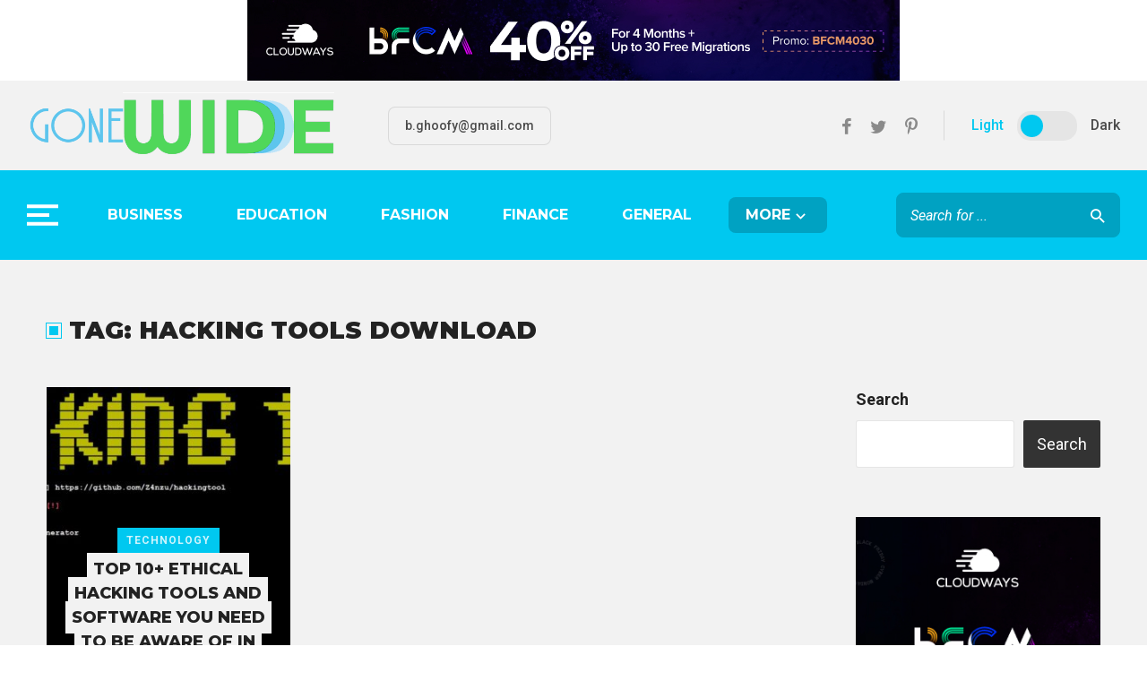

--- FILE ---
content_type: text/html; charset=utf-8
request_url: https://www.google.com/recaptcha/api2/aframe
body_size: 267
content:
<!DOCTYPE HTML><html><head><meta http-equiv="content-type" content="text/html; charset=UTF-8"></head><body><script nonce="0OyGOcDlmTuLigAYjhk-iA">/** Anti-fraud and anti-abuse applications only. See google.com/recaptcha */ try{var clients={'sodar':'https://pagead2.googlesyndication.com/pagead/sodar?'};window.addEventListener("message",function(a){try{if(a.source===window.parent){var b=JSON.parse(a.data);var c=clients[b['id']];if(c){var d=document.createElement('img');d.src=c+b['params']+'&rc='+(localStorage.getItem("rc::a")?sessionStorage.getItem("rc::b"):"");window.document.body.appendChild(d);sessionStorage.setItem("rc::e",parseInt(sessionStorage.getItem("rc::e")||0)+1);localStorage.setItem("rc::h",'1769286379947');}}}catch(b){}});window.parent.postMessage("_grecaptcha_ready", "*");}catch(b){}</script></body></html>

--- FILE ---
content_type: text/css
request_url: https://www.gonewide.com/wp-content/themes/forter/css/style.css?ver=6.9
body_size: 77448
content:
/*-----------------------------------------------------------------------------------

Theme Name: ATBS
Theme URI: #
Description: Ultimate News and Magazine Template
Author: bkninja
Author URI: https://themeforest.net/user/bkninja
                    Version: 1.0

Stylesheet

-----------------------------------------------------------------------------------*/

/* =============================================================================
## VARIABLES
============================================================================= */
/*---- Montserrat Font Face ----*/
@font-face {
    font-family: 'Montserrat';
    font-style: normal;
    font-weight: 100;
    src: url('../fonts/Montserrat/Montserrat-Thin.ttf') format('ttf');
}
@font-face {
    font-family: 'Montserrat';
    font-style: italic;
    font-weight: 100;
    src: url('../fonts/Montserrat/Montserrat-ThinItalic.ttf') format('ttf');
}
@font-face {
    font-family: 'Montserrat';
    font-style: normal;
    font-weight: 300;
    src: url('../fonts/Montserrat/Montserrat-Light.ttf') format('ttf');
}
@font-face {
    font-family: 'Montserrat';
    font-style: italic;
    font-weight: 300;
    src: url('../fonts/Montserrat/Montserrat-LightItalic.ttf') format('ttf');
}
@font-face {
    font-family: 'Montserrat';
    font-style: normal;
    font-weight: 400;
    src: url('../fonts/Montserrat/Montserrat-Regular.ttf') format('ttf');
}
@font-face {
    font-family: 'Montserrat';
    font-style: italic;
    font-weight: 400;
    src: url('../fonts/Montserrat/Montserrat-Italic.ttf') format('ttf');
}
@font-face {
    font-family: 'Montserrat';
    font-style: normal;
    font-weight: 500;
    src: url('../fonts/Montserrat/Montserrat-Medium.ttf') format('ttf');
}
@font-face {
    font-family: 'Montserrat';
    font-style: italic;
    font-weight: 500;
    src: url('../fonts/Montserrat/Montserrat-MediumItalic.ttf') format('ttf');
}
@font-face {
    font-family: 'Montserrat';
    font-style: normal;
    font-weight: 600;
    src: url('../fonts/Montserrat/Montserrat-SemiBold.ttf') format('ttf');
}
@font-face {
    font-family: 'Montserrat';
    font-style: italic;
    font-weight: 600;
    src: url('../fonts/Montserrat/Montserrat-SemiBoldItalic.ttf') format('ttf');
}
@font-face {
    font-family: 'Montserrat';
    font-style: normal;
    font-weight: 700;
    src: url('../fonts/Montserrat/Montserrat-Bold.ttf') format('ttf');
}
@font-face {
    font-family: 'Montserrat';
    font-style: italic;
    font-weight: 700;
    src: url('../fonts/Montserrat/Montserrat-BoldItalic.ttf') format('ttf');
}
@font-face {
    font-family: 'Montserrat';
    font-style: normal;
    font-weight: 800;
    src: url('../fonts/Montserrat/Montserrat-ExtraBold.ttf') format('ttf');
}
@font-face {
    font-family: 'Montserrat';
    font-style: italic;
    font-weight: 800;
    src: url('../fonts/Montserrat/Montserrat-ExtraBoldItalic.ttf') format('ttf');
}
@font-face {
    font-family: 'Montserrat';
    font-style: normal;
    font-weight: 900;
    src: url('../fonts/Montserrat/Montserrat-Black.ttf') format('ttf');
}
@font-face {
    font-family: 'Montserrat';
    font-style: italic;
    font-weight: 900;
    src: url('../fonts/Montserrat/Montserrat-BlackItalic.ttf') format('ttf');
}
/*---- Roboto Font Face ----*/
@font-face {
    font-family: 'Roboto';
    font-style: normal;
    font-weight: 100;
    src: url('../fonts/Roboto/Roboto-Thin.ttf') format('ttf');
}
@font-face {
    font-family: 'Roboto';
    font-style: italic;
    font-weight: 100;
    src: url('../fonts/Roboto/Roboto-ThinItalic.ttf') format('ttf');
}
@font-face {
    font-family: 'Roboto';
    font-style: normal;
    font-weight: 300;
    src: url('../fonts/Roboto/Roboto-Light.ttf') format('ttf');
}
@font-face {
    font-family: 'Roboto';
    font-style: italic;
    font-weight: 300;
    src: url('../fonts/Roboto/Roboto-LightItalic.ttf') format('ttf');
}
@font-face {
    font-family: 'Roboto';
    font-style: normal;
    font-weight: 400;
    src: url('../fonts/Roboto/Roboto-Regular.ttf') format('ttf');
}
@font-face {
    font-family: 'Roboto';
    font-style: italic;
    font-weight: 400;
    src: url('../fonts/Roboto/Roboto-Italic.ttf') format('ttf');
}
@font-face {
    font-family: 'Roboto';
    font-style: normal;
    font-weight: 500;
    src: url('../fonts/Roboto/Roboto-Medium.ttf') format('ttf');
}
@font-face {
    font-family: 'Roboto';
    font-style: italic;
    font-weight: 500;
    src: url('../fonts/Roboto/Roboto-MediumItalic.ttf') format('ttf');
}
@font-face {
    font-family: 'Roboto';
    font-style: normal;
    font-weight: 700;
    src: url('../fonts/Roboto/Roboto-Bold.ttf') format('ttf');
}
@font-face {
    font-family: 'Roboto';
    font-style: italic;
    font-weight: 700;
    src: url('../fonts/Roboto/Roboto-BoldItalic.ttf') format('ttf');
}
@font-face {
    font-family: 'Roboto';
    font-style: normal;
    font-weight: 900;
    src: url('../fonts/Roboto/Roboto-Black.ttf') format('ttf');
}
@font-face {
    font-family: 'Roboto';
    font-style: italic;
    font-weight: 900;
    src: url('../fonts/Roboto/Roboto-BlackItalic.ttf') format('ttf');
}
/*----  end ----*/
:root {
    /* color-scheme: light dark; */
    /*Handling User Agent Styles*/
    /** Predefined Color **/
    --html-font-size: 14;
    --color-primary: #c90000;
    --color-secondary: #171717;
    --module-background-color: #171717;
    --color-primary-dark: #990000;
    /*--color-primary-opacity:        rgb(4 ,92 ,64, 0.2);*/
    --color-black: #000;
    --color-black-opacity-90: rgba(0, 0, 0, 0.9);
    --color-black-opacity-80: rgba(0, 0, 0, 0.8);
    --color-black-opacity-70: rgba(0, 0, 0, 0.7);
    --color-black-opacity-60: rgba(0, 0, 0, 0.6);
    --color-black-opacity-50: rgba(0, 0, 0, 0.5);
    --color-black-opacity-40: rgba(0, 0, 0, 0.4);
    --color-black-opacity-30: rgba(0, 0, 0, 0.3);
    --color-black-opacity-20: rgba(0, 0, 0, 0.2);
    --color-black-opacity-10: rgba(0, 0, 0, 0.1);
    --color-black-opacity-5: rgba(0, 0, 0, 0.05);
    --color-white: #fff;
    --color-white-opacity-90: rgba(255, 255, 255, 0.9);
    --color-white-opacity-80: rgba(255, 255, 255, 0.8);
    --color-white-opacity-70: rgba(255, 255, 255, 0.7);
    --color-white-opacity-60: rgba(255, 255, 255, 0.6);
    --color-white-opacity-50: rgba(255, 255, 255, 0.5);
    --color-white-opacity-40: rgba(255, 255, 255, 0.4);
    --color-white-opacity-30: rgba(255, 255, 255, 0.3);
    --color-white-opacity-20: rgba(255, 255, 255, 0.2);
    --color-white-opacity-10: rgba(255, 255, 255, 0.1);
    --color-white-opacity-5: rgba(255, 255, 255, 0.05);
    /** Color Scale **/
    --color-contrast-100: var(--color-black);
    --color-contrast-90: var(--color-black-opacity-90);
    --color-contrast-80: var(--color-black-opacity-80);
    --color-contrast-70: var(--color-black-opacity-70);
    --color-contrast-60: var(--color-black-opacity-60);
    --color-contrast-50: var(--color-black-opacity-50);
    --color-contrast-40: var(--color-black-opacity-40);
    --color-contrast-30: var(--color-black-opacity-30);
    --color-contrast-20: var(--color-black-opacity-20);
    --color-contrast-10: var(--color-black-opacity-10);
    --color-contrast-5: var(--color-black-opacity-5);
    /** Element's color **/
    --color-text: #222222;
    --color-heading: var(--color-contrast-80);
    --color-heading-subtitle: var(--color-contrast-50);
    --color-heading-desc: var(--color-contrast-60);
    --color-cat: var(--color-primary);
    --color-excerpt: var(--color-contrast-60);
    --color-meta: rgba(23, 23, 23, 0.8);
    --color-border: rgba(23, 23, 23, 0.2);
    --color-author-text: rgba(34, 34, 34, 0.8);
    --color-socials: var(--color-contrast-40);
    --color-readmore: var(--color-contrast-80);
    --color-pagination: var(--color-contrast-60);
    --color-border: var(--color-black-opacity-10);
    --color-links: var(--color-primary);
    --color-links-hover: var(--color-primary);
    /** Background **/
    --bg-color-primary: var(--color-primary);
    --bg-color-main: var(--color-white);
    --bg-color-aside: var(--color-white);
    --bg-color-thumb: var(--color-contrast-10);
    --bg-site: #f2f2f2;
    --bg-offcanvas-submenu: var(--bg-color-main);
    /*rgba(0, 0, 0, 0.01)*/
    /** Transition **/
    /*--color-ts-duration:            250ms;
    --color-ts-timing-function:     ease-in;
    --color-ts-delay:               650ms;
    --bg-ts-duration:               250ms;
    --bg-ts-timing-function:        ease-in;
    --bg-ts-delay:                  400ms;*/
}

/* =============================================================================
## BASE
============================================================================= */

*,
::after,
::before {
    margin: 0;
    padding: 0;
    box-sizing: border-box;
}

html {
    font-size: calc(var(--html-font-size) * 1px);
}


body {
    color: var(--color-text, #222);
    font-size: 1rem;
    line-height: 1.4;
    -webkit-font-smoothing: antialiased; /* Chrome, Safari */
    -moz-osx-font-smoothing: grayscale; /* Firefox */
}

a {
    color: var(--color-links, #045c40);
    outline: none;
    text-decoration: none;
}

a:hover,
a:focus,
a:active {
    color: var(--color-links-hover, #045c40);
}

a:focus {
    outline: none;
    outline-offset: none;
}

input,
optgroup,
select,
textarea,
button {
    margin: 0;
    font: inherit;
    color: inherit;
}

a,
[role="button"],
input[type="submit"],
input[type="button"],
input[type="reset"],
button {
    cursor: pointer;
}

dl dt:not(:first-child) {
    margin-top: 0.4em;
}

hr {
    margin-top: 20px;
    margin-bottom: 20px;
    border: 0;
    border-top: 1px solid var(--color-border, rgba(0, 0, 0, 0.05));
}

.sr-only {
    position: absolute;
    width: 1px;
    height: 1px;
    padding: 0;
    margin: -1px;
    overflow: hidden;
    clip: rect(0, 0, 0, 0);
    border: 0;
}

.sr-only-focusable:active,
.sr-only-focusable:focus {
    position: static;
    width: auto;
    height: auto;
    margin: 0;
    overflow: visible;
    clip: auto;
}

img {
    max-width: 100%;
    height: auto;
    vertical-align: middle;
}

h1,
.h1 {
    font-size: 2.3571429rem;
    line-height: 3;
    margin-bottom: 3rem;
}

h2,
.h2 {
    font-size: 1.7857143rem;
    line-height: 3;
    margin-bottom: 1.5rem;
}

h3,
.h3 {
    font-size: 1.3571429rem;
    line-height: 1.5;
    margin-bottom: 1.5rem;
}

h4,
.h4,
h5,
.h5,
h6,
.h6 {
    font-size: 1rem;
    line-height: 1.5;
    margin-bottom: 1.5rem;
}

p {
    margin: 0 0 1em;
}

figure {
    margin: 0;
}

iframe,
object,
embed,
figure {
    max-width: 100%;
}

pre {
    padding: 1.6em;
    margin: 0 0 1.6em;
    font-size: 0.9em;
    background-color: #fafafa;
    border: 1px solid rgba(0, 0, 0, 0.1);
    border-radius: 0;
}

table {
    margin: 0 0 1.6em;
    width: 100%;
    border-spacing: 0;
    border-collapse: collapse;
}

tr {
    border-bottom: 1px solid #dedede;
}

th {
    padding: 0.8em;
    text-align: left;
}

td {
    padding: 0.8em;
}

th:first-child,
td:first-child {
    padding-left: 0;
}

thead th {
    border-bottom: 2px solid #bbb;
    padding-bottom: 0.8em;
}

ul,
ol {
    margin: 0 0 1.6em;
    padding: 0;
}

dl {
    margin-top: 0;
    margin-bottom: 1.2em;
}

dd,
dt {
    line-height: 1.4;
}

dt {
    font-weight: 700;
}

dd {
    margin-left: 0;
}

b,
strong {
    font-weight: 700;
}

small {
    font-size: 85%;
}

mark {
    padding: 0.2em;
    background-color: #ff0;
}

address {
    margin-bottom: 20px;
    font-style: normal;
    line-height: 1.4;
}

code {
    padding: 2px 4px;
    font-size: 90%;
    color: #c7254e;
    background-color: #f9f2f4;
    border-radius: 4px;
}

kbd {
    padding: 2px 4px;
    font-size: 90%;
    color: var(--color-white);
    background-color: #333;
    border-radius: 3px;
}

kbd kbd {
    padding: 0;
    font-size: 100%;
    font-weight: 700;
    -webkit-box-shadow: none;
    box-shadow: none;
}

pre {
    display: block;
    padding: 9.5px;
    margin: 0 0 10px;
    font-size: 13px;
    line-height: 1.42857143;
    color: #333;
    word-break: break-word;
    word-wrap: break-word;
    background-color: #f5f5f5;
    border: 1px solid #ccc;
    border-radius: 4px;
    white-space: pre-wrap;
}

pre code {
    padding: 0;
    font-size: inherit;
    color: inherit;
    white-space: pre-wrap;
    background-color: transparent;
    border-radius: 0;
}

.clearfix:after,
.clearfix:before {
    content: "";
    display: table;
}

.clearfix:after {
    clear: both;
}

/* =============================================================================
   ScrollBar
============================================================================= */

.scrollbar-overflowing {
    overflow-y: auto;
}

.scrollbar-overflowing::-webkit-scrollbar {
    width: 3px;
}

.scrollbar-overflowing::-webkit-scrollbar-track {
    background: rgba(255, 255, 255, 0.2);
    border: 1px solid transparent;
    background-clip: content-box;
}

.scrollbar-overflowing::-webkit-scrollbar-thumb {
    background: rgb(255, 255, 255);
    border: 1px solid rgb(255, 255, 255);
}

.scrollbar-hidden {
    overflow-y: auto;
    -ms-overflow-style: none;
    /* IE and Edge */
    scrollbar-width: none;
    /* Firefox */
}

.scrollbar-hidden::-webkit-scrollbar {
    width: 0;
    display: none;
}

/* =============================================================================
   Background
============================================================================= */

.atbs-responsive-video {
    position: relative;
    padding-bottom: 56.25%;
    height: 0;
    overflow: hidden;
}

.atbs-responsive-video iframe,
.atbs-responsive-video object,
.atbs-responsive-video embed {
    position: absolute;
    top: 0;
    left: 0;
    width: 100%;
    height: 100%;
    border: none;
}

.background-img {
    position: absolute;
    top: 0;
    right: 0;
    bottom: 0;
    left: 0;
    overflow: hidden;
    background-color: #333;
    background-position: 50% 50%;
    background-size: cover;
    background-repeat: no-repeat;
    background-attachment: scroll;
}

.background-img:after {
    content: "";
    position: absolute;
    top: 0;
    right: 0;
    bottom: 0;
    left: 0;
    background-color: #111;
    opacity: 0;
    -webkit-transition-property: all;
    -moz-transition-property: all;
    transition-property: all;
    -webkit-transition-duration: 0.3s;
    -moz-transition-duration: 0.3s;
    transition-duration: 0.3s;
    -webkit-transition-timing-function: ease;
    -moz-transition-timing-function: ease;
    transition-timing-function: ease;
}

.background-img--dimmed:after {
    opacity: 0.2;
}

.background-img--darkened:after {
    opacity: 0.4;
}

.background-img--more-darkened:after {
    opacity: 0.6;
}

.background-img--tinted:after {
    background-color: var(--color-white);
}

.background-pattern {
    position: absolute;
    top: 0;
    right: 0;
    bottom: 0;
    left: 0;
    overflow: hidden;
    background-color: #aaa;
    background-size: auto;
    background-repeat: repeat;
    background-attachment: scroll;
}

.background-svg-pattern {
    position: absolute;
    top: 0;
    right: 0;
    bottom: 0;
    left: 0;
    background-image: url("data:image/svg+xml,%3Csvg width='304' height='304' viewBox='0 0 304 304' xmlns='http://www.w3.org/2000/svg'%3E%3Cpath d='M44.1 224c.463-2.282 2.48-4 4.9-4 2.76 0 5 2.24 5 5s-2.24 5-5 5c-2.42 0-4.437-1.718-4.9-4H0v-2h44.1zm160 48c.463-2.282 2.48-4 4.9-4 2.76 0 5 2.24 5 5s-2.24 5-5 5c-2.42 0-4.437-1.718-4.9-4H82v-2h122.1zm57.8-46c-.463 2.282-2.48 4-4.9 4-2.76 0-5-2.24-5-5s2.24-5 5-5c2.42 0 4.437 1.718 4.9 4H304v2h-42.1zm0 16c-.463 2.282-2.48 4-4.9 4-2.76 0-5-2.24-5-5s2.24-5 5-5c2.42 0 4.437 1.718 4.9 4H304v2h-42.1zm6.2-114c.463-2.282 2.48-4 4.9-4 2.76 0 5 2.24 5 5s-2.24 5-5 5c-2.42 0-4.437-1.718-4.9-4h-86.2c-.463 2.282-2.48 4-4.9 4-2.76 0-5-2.24-5-5s2.24-5 5-5c2.42 0 4.437 1.718 4.9 4h86.2zm-256-48c.463-2.282 2.48-4 4.9-4 2.76 0 5 2.24 5 5s-2.24 5-5 5c-2.42 0-4.437-1.718-4.9-4H0v-2h12.1zm185.8 34c-.463 2.282-2.48 4-4.9 4-2.76 0-5-2.24-5-5s2.24-5 5-5c2.42 0 4.437 1.718 4.9 4h86.2c.463-2.282 2.48-4 4.9-4 2.76 0 5 2.24 5 5s-2.24 5-5 5c-2.42 0-4.437-1.718-4.9-4h-86.2zM258 12.1c2.282.463 4 2.48 4 4.9 0 2.76-2.24 5-5 5s-5-2.24-5-5c0-2.42 1.718-4.437 4-4.9V0h2v12.1zm-64 208c2.282.463 4 2.48 4 4.9 0 2.76-2.24 5-5 5s-5-2.24-5-5c0-2.42 1.718-4.437 4-4.9v-54.2c-2.282-.463-4-2.48-4-4.9 0-2.76 2.24-5 5-5s5 2.24 5 5c0 2.42-1.718 4.437-4 4.9v54.2zm48-198.2c2.282-.463 4-2.48 4-4.9 0-2.76-2.24-5-5-5s-5 2.24-5 5c0 2.42 1.718 4.437 4 4.9V82h64v-2h-62V21.9zm16 16c2.282-.463 4-2.48 4-4.9 0-2.76-2.24-5-5-5s-5 2.24-5 5c0 2.42 1.718 4.437 4 4.9V66h48v-2h-46V37.9zm-128 96c2.282-.463 4-2.48 4-4.9 0-2.76-2.24-5-5-5s-5 2.24-5 5c0 2.42 1.718 4.437 4 4.9V210h16v10.1c-2.282.463-4 2.48-4 4.9 0 2.76 2.24 5 5 5s5-2.24 5-5c0-2.42-1.718-4.437-4-4.9V208h-16v-74.1zm-5.9-21.9c.463-2.282 2.48-4 4.9-4 2.76 0 5 2.24 5 5s-2.24 5-5 5c-2.42 0-4.437-1.718-4.9-4H114v48H85.9c-.463 2.282-2.48 4-4.9 4-2.76 0-5-2.24-5-5s2.24-5 5-5c2.42 0 4.437 1.718 4.9 4H112v-48h12.1zm-6.2 130c-.463 2.282-2.48 4-4.9 4-2.76 0-5-2.24-5-5s2.24-5 5-5c2.42 0 4.437 1.718 4.9 4H176v-74.1c-2.282-.463-4-2.48-4-4.9 0-2.76 2.24-5 5-5s5 2.24 5 5c0 2.42-1.718 4.437-4 4.9V242h-60.1zm-16-64c-.463 2.282-2.48 4-4.9 4-2.76 0-5-2.24-5-5s2.24-5 5-5c2.42 0 4.437 1.718 4.9 4H114v48h10.1c.463-2.282 2.48-4 4.9-4 2.76 0 5 2.24 5 5s-2.24 5-5 5c-2.42 0-4.437-1.718-4.9-4H112v-48h-10.1zM66 284.1c2.282.463 4 2.48 4 4.9 0 2.76-2.24 5-5 5s-5-2.24-5-5c0-2.42 1.718-4.437 4-4.9V274H50v30h-2v-32h18v12.1zM236.1 176c.463-2.282 2.48-4 4.9-4 2.76 0 5 2.24 5 5s-2.24 5-5 5c-2.42 0-4.437-1.718-4.9-4H226v94h48v32h-2v-30h-48v-98h12.1zm25.8-30c-.463 2.282-2.48 4-4.9 4-2.76 0-5-2.24-5-5s2.24-5 5-5c2.42 0 4.437 1.718 4.9 4H274v44.1c2.282.463 4 2.48 4 4.9 0 2.76-2.24 5-5 5s-5-2.24-5-5c0-2.42 1.718-4.437 4-4.9V146h-10.1zm-64 96c-.463 2.282-2.48 4-4.9 4-2.76 0-5-2.24-5-5s2.24-5 5-5c2.42 0 4.437 1.718 4.9 4H208v-80h16v-14h-42.1c-.463 2.282-2.48 4-4.9 4-2.76 0-5-2.24-5-5s2.24-5 5-5c2.42 0 4.437 1.718 4.9 4H226v18h-16v80h-12.1zm86.2-210c.463-2.282 2.48-4 4.9-4 2.76 0 5 2.24 5 5s-2.24 5-5 5c-2.42 0-4.437-1.718-4.9-4H272V0h2v32h10.1zM98 101.9c2.282-.463 4-2.48 4-4.9 0-2.76-2.24-5-5-5s-5 2.24-5 5c0 2.42 1.718 4.437 4 4.9V144H53.9c-.463-2.282-2.48-4-4.9-4-2.76 0-5 2.24-5 5s2.24 5 5 5c2.42 0 4.437-1.718 4.9-4H98v-44.1zM53.9 34c-.463 2.282-2.48 4-4.9 4-2.76 0-5-2.24-5-5s2.24-5 5-5c2.42 0 4.437 1.718 4.9 4H80V0h2v34H53.9zm60.1 3.9c2.282-.463 4-2.48 4-4.9 0-2.76-2.24-5-5-5s-5 2.24-5 5c0 2.42 1.718 4.437 4 4.9V64H80v64H69.9c-.463-2.282-2.48-4-4.9-4-2.76 0-5 2.24-5 5s2.24 5 5 5c2.42 0 4.437-1.718 4.9-4H82V66h32V37.9zM101.9 82c-.463 2.282-2.48 4-4.9 4-2.76 0-5-2.24-5-5s2.24-5 5-5c2.42 0 4.437 1.718 4.9 4H128V37.9c-2.282-.463-4-2.48-4-4.9 0-2.76 2.24-5 5-5s5 2.24 5 5c0 2.42-1.718 4.437-4 4.9V82h-28.1zm16-64c-.463 2.282-2.48 4-4.9 4-2.76 0-5-2.24-5-5s2.24-5 5-5c2.42 0 4.437 1.718 4.9 4H146v44.1c2.282.463 4 2.48 4 4.9 0 2.76-2.24 5-5 5s-5-2.24-5-5c0-2.42 1.718-4.437 4-4.9V18h-26.1zm102.2 270c.463-2.282 2.48-4 4.9-4 2.76 0 5 2.24 5 5s-2.24 5-5 5c-2.42 0-4.437-1.718-4.9-4H98v14h-2v-16h124.1zM242 149.9c2.282-.463 4-2.48 4-4.9 0-2.76-2.24-5-5-5s-5 2.24-5 5c0 2.42 1.718 4.437 4 4.9V162h16v30h-16v66h48v46h2v-48h-48v-62h16v-34h-16v-10.1zM53.9 18c-.463 2.282-2.48 4-4.9 4-2.76 0-5-2.24-5-5s2.24-5 5-5c2.42 0 4.437 1.718 4.9 4H64V2H48V0h18v18H53.9zm112 32c-.463 2.282-2.48 4-4.9 4-2.76 0-5-2.24-5-5s2.24-5 5-5c2.42 0 4.437 1.718 4.9 4H192V0h50v2h-48v48h-28.1zm-48-48c-.463 2.282-2.48 4-4.9 4-2.76 0-5-2.24-5-5 0-.342.034-.677.1-1h2.07c-.11.313-.17.65-.17 1 0 1.657 1.343 3 3 3s3-1.343 3-3c0-.35-.06-.687-.17-1H178v34h-18V21.9c-2.282-.463-4-2.48-4-4.9 0-2.76 2.24-5 5-5s5 2.24 5 5c0 2.42-1.718 4.437-4 4.9V32h14V2h-58.1zm0 96c-.463 2.282-2.48 4-4.9 4-2.76 0-5-2.24-5-5s2.24-5 5-5c2.42 0 4.437 1.718 4.9 4H137l32-32h39V21.9c-2.282-.463-4-2.48-4-4.9 0-2.76 2.24-5 5-5s5 2.24 5 5c0 2.42-1.718 4.437-4 4.9V66h-40.172l-32 32H117.9zm28.1 90.1c2.282.463 4 2.48 4 4.9 0 2.76-2.24 5-5 5s-5-2.24-5-5c0-2.42 1.718-4.437 4-4.9v-76.513L175.586 80H224V21.9c-2.282-.463-4-2.48-4-4.9 0-2.76 2.24-5 5-5s5 2.24 5 5c0 2.42-1.718 4.437-4 4.9V82h-49.586L146 112.414V188.1zm16 32c2.282.463 4 2.48 4 4.9 0 2.76-2.24 5-5 5s-5-2.24-5-5c0-2.42 1.718-4.437 4-4.9v-99.513L184.586 96H300.1c.398-1.96 1.94-3.502 3.9-3.9v2.07c-1.165.413-2 1.524-2 2.83s.835 2.417 2 2.83v2.07c-1.96-.398-3.502-1.94-3.9-3.9H185.414L162 121.414V220.1zm-144-64c2.282.463 4 2.48 4 4.9 0 2.76-2.24 5-5 5s-5-2.24-5-5c0-2.42 1.718-4.437 4-4.9v-3.513l48-48V48h32V0h2v50H66v55.413l-48 48v2.687zM50 53.9c2.282-.463 4-2.48 4-4.9 0-2.76-2.24-5-5-5s-5 2.24-5 5c0 2.42 1.718 4.437 4 4.9v42.686l-48 48V210h28.1c.463 2.282 2.48 4 4.9 4 2.76 0 5-2.24 5-5s-2.24-5-5-5c-2.42 0-4.437 1.718-4.9 4H2v-62.586l48-48V53.9zm-16 16c2.282-.463 4-2.48 4-4.9 0-2.76-2.24-5-5-5s-5 2.24-5 5c0 2.42 1.718 4.437 4 4.9v18.686l-32 32v2.828l34-34V69.9zM12.1 32c.463-2.282 2.48-4 4.9-4 2.76 0 5 2.24 5 5s-2.24 5-5 5c-2.42 0-4.437-1.718-4.9-4H9.414L0 43.414v-2.828L8.586 32H12.1zm265.8 18c-.463 2.282-2.48 4-4.9 4-2.76 0-5-2.24-5-5s2.24-5 5-5c2.42 0 4.437 1.718 4.9 4h18.686L304 40.586v2.828L297.414 50H277.9zm-16 160c-.463 2.282-2.48 4-4.9 4-2.76 0-5-2.24-5-5s2.24-5 5-5c2.42 0 4.437 1.718 4.9 4H288V136.587l16-16v2.827l-14 14V210h-28.1zm-208 32c-.463 2.282-2.48 4-4.9 4-2.76 0-5-2.24-5-5s2.24-5 5-5c2.42 0 4.437 1.718 4.9 4H64v-22.586L40.586 194H21.9c-.463 2.282-2.48 4-4.9 4-2.76 0-5-2.24-5-5s2.24-5 5-5c2.42 0 4.437 1.718 4.9 4h19.513L66 216.586V242H53.9zm150.2 14c.463-2.282 2.48-4 4.9-4 2.76 0 5 2.24 5 5s-2.24 5-5 5c-2.42 0-4.437-1.718-4.9-4H96v-56.598L56.598 162H37.9c-.463 2.282-2.48 4-4.9 4-2.76 0-5-2.24-5-5s2.24-5 5-5c2.42 0 4.437 1.718 4.9 4h19.502L98 200.598V256h106.1zm-150.2 2c-.463 2.282-2.48 4-4.9 4-2.76 0-5-2.24-5-5s2.24-5 5-5c2.42 0 4.437 1.718 4.9 4H80v-46.586L48.586 178H21.9c-.463 2.282-2.48 4-4.9 4-2.76 0-5-2.24-5-5s2.24-5 5-5c2.42 0 4.437 1.718 4.9 4h27.513L82 208.586V258H53.9zM97 100c1.657 0 3-1.343 3-3s-1.343-3-3-3-3 1.343-3 3 1.343 3 3 3zm0-16c1.657 0 3-1.343 3-3s-1.343-3-3-3-3 1.343-3 3 1.343 3 3 3zm16 16c1.657 0 3-1.343 3-3s-1.343-3-3-3-3 1.343-3 3 1.343 3 3 3zm16 16c1.657 0 3-1.343 3-3s-1.343-3-3-3-3 1.343-3 3 1.343 3 3 3zm0 16c1.657 0 3-1.343 3-3s-1.343-3-3-3-3 1.343-3 3 1.343 3 3 3zm-48 32c1.657 0 3-1.343 3-3s-1.343-3-3-3-3 1.343-3 3 1.343 3 3 3zm16 16c1.657 0 3-1.343 3-3s-1.343-3-3-3-3 1.343-3 3 1.343 3 3 3zm32 48c1.657 0 3-1.343 3-3s-1.343-3-3-3-3 1.343-3 3 1.343 3 3 3zm-16 16c1.657 0 3-1.343 3-3s-1.343-3-3-3-3 1.343-3 3 1.343 3 3 3zm32-16c1.657 0 3-1.343 3-3s-1.343-3-3-3-3 1.343-3 3 1.343 3 3 3zm0-32c1.657 0 3-1.343 3-3s-1.343-3-3-3-3 1.343-3 3 1.343 3 3 3zm16 32c1.657 0 3-1.343 3-3s-1.343-3-3-3-3 1.343-3 3 1.343 3 3 3zm32 16c1.657 0 3-1.343 3-3s-1.343-3-3-3-3 1.343-3 3 1.343 3 3 3zm0-16c1.657 0 3-1.343 3-3s-1.343-3-3-3-3 1.343-3 3 1.343 3 3 3zm-16-64c1.657 0 3-1.343 3-3s-1.343-3-3-3-3 1.343-3 3 1.343 3 3 3zm16 0c1.657 0 3-1.343 3-3s-1.343-3-3-3-3 1.343-3 3 1.343 3 3 3zm16 96c1.657 0 3-1.343 3-3s-1.343-3-3-3-3 1.343-3 3 1.343 3 3 3zm0 16c1.657 0 3-1.343 3-3s-1.343-3-3-3-3 1.343-3 3 1.343 3 3 3zm16 16c1.657 0 3-1.343 3-3s-1.343-3-3-3-3 1.343-3 3 1.343 3 3 3zm16-144c1.657 0 3-1.343 3-3s-1.343-3-3-3-3 1.343-3 3 1.343 3 3 3zm0 32c1.657 0 3-1.343 3-3s-1.343-3-3-3-3 1.343-3 3 1.343 3 3 3zm16-32c1.657 0 3-1.343 3-3s-1.343-3-3-3-3 1.343-3 3 1.343 3 3 3zm16-16c1.657 0 3-1.343 3-3s-1.343-3-3-3-3 1.343-3 3 1.343 3 3 3zm-96 0c1.657 0 3-1.343 3-3s-1.343-3-3-3-3 1.343-3 3 1.343 3 3 3zm0 16c1.657 0 3-1.343 3-3s-1.343-3-3-3-3 1.343-3 3 1.343 3 3 3zm16-32c1.657 0 3-1.343 3-3s-1.343-3-3-3-3 1.343-3 3 1.343 3 3 3zm96 0c1.657 0 3-1.343 3-3s-1.343-3-3-3-3 1.343-3 3 1.343 3 3 3zm-16-64c1.657 0 3-1.343 3-3s-1.343-3-3-3-3 1.343-3 3 1.343 3 3 3zm16-16c1.657 0 3-1.343 3-3s-1.343-3-3-3-3 1.343-3 3 1.343 3 3 3zm-32 0c1.657 0 3-1.343 3-3s-1.343-3-3-3-3 1.343-3 3 1.343 3 3 3zm0-16c1.657 0 3-1.343 3-3s-1.343-3-3-3-3 1.343-3 3 1.343 3 3 3zm-16 0c1.657 0 3-1.343 3-3s-1.343-3-3-3-3 1.343-3 3 1.343 3 3 3zm-16 0c1.657 0 3-1.343 3-3s-1.343-3-3-3-3 1.343-3 3 1.343 3 3 3zm-16 0c1.657 0 3-1.343 3-3s-1.343-3-3-3-3 1.343-3 3 1.343 3 3 3zM49 36c1.657 0 3-1.343 3-3s-1.343-3-3-3-3 1.343-3 3 1.343 3 3 3zm-32 0c1.657 0 3-1.343 3-3s-1.343-3-3-3-3 1.343-3 3 1.343 3 3 3zm32 16c1.657 0 3-1.343 3-3s-1.343-3-3-3-3 1.343-3 3 1.343 3 3 3zM33 68c1.657 0 3-1.343 3-3s-1.343-3-3-3-3 1.343-3 3 1.343 3 3 3zm16-48c1.657 0 3-1.343 3-3s-1.343-3-3-3-3 1.343-3 3 1.343 3 3 3zm0 240c1.657 0 3-1.343 3-3s-1.343-3-3-3-3 1.343-3 3 1.343 3 3 3zm16 32c1.657 0 3-1.343 3-3s-1.343-3-3-3-3 1.343-3 3 1.343 3 3 3zm-16-64c1.657 0 3-1.343 3-3s-1.343-3-3-3-3 1.343-3 3 1.343 3 3 3zm0 16c1.657 0 3-1.343 3-3s-1.343-3-3-3-3 1.343-3 3 1.343 3 3 3zm-16-32c1.657 0 3-1.343 3-3s-1.343-3-3-3-3 1.343-3 3 1.343 3 3 3zm80-176c1.657 0 3-1.343 3-3s-1.343-3-3-3-3 1.343-3 3 1.343 3 3 3zm16 0c1.657 0 3-1.343 3-3s-1.343-3-3-3-3 1.343-3 3 1.343 3 3 3zm-16-16c1.657 0 3-1.343 3-3s-1.343-3-3-3-3 1.343-3 3 1.343 3 3 3zm32 48c1.657 0 3-1.343 3-3s-1.343-3-3-3-3 1.343-3 3 1.343 3 3 3zm16-16c1.657 0 3-1.343 3-3s-1.343-3-3-3-3 1.343-3 3 1.343 3 3 3zm0-32c1.657 0 3-1.343 3-3s-1.343-3-3-3-3 1.343-3 3 1.343 3 3 3zm112 176c1.657 0 3-1.343 3-3s-1.343-3-3-3-3 1.343-3 3 1.343 3 3 3zm-16 16c1.657 0 3-1.343 3-3s-1.343-3-3-3-3 1.343-3 3 1.343 3 3 3zm0 16c1.657 0 3-1.343 3-3s-1.343-3-3-3-3 1.343-3 3 1.343 3 3 3zm0 16c1.657 0 3-1.343 3-3s-1.343-3-3-3-3 1.343-3 3 1.343 3 3 3zM17 180c1.657 0 3-1.343 3-3s-1.343-3-3-3-3 1.343-3 3 1.343 3 3 3zm0 16c1.657 0 3-1.343 3-3s-1.343-3-3-3-3 1.343-3 3 1.343 3 3 3zm0-32c1.657 0 3-1.343 3-3s-1.343-3-3-3-3 1.343-3 3 1.343 3 3 3zm16 0c1.657 0 3-1.343 3-3s-1.343-3-3-3-3 1.343-3 3 1.343 3 3 3zM17 84c1.657 0 3-1.343 3-3s-1.343-3-3-3-3 1.343-3 3 1.343 3 3 3zm32 64c1.657 0 3-1.343 3-3s-1.343-3-3-3-3 1.343-3 3 1.343 3 3 3zm16-16c1.657 0 3-1.343 3-3s-1.343-3-3-3-3 1.343-3 3 1.343 3 3 3zM34 39.793V0h-2v40.586L8.586 64H0v2h9.413L34 41.414v-1.62zM2 300.1V258h14v46h2v-48H0V302.17c.313-.11.65-.17 1-.17 1.306 0 2.417.835 2.83 2H5.9c-.398-1.96-1.94-3.502-3.9-3.9zM34 241v63h-2v-62H0v-2h34v1zM17 18h1V0h-2v16H0v2h17zm273-2V0h-2v18h16v-2h-14zm-32 273v15h-2v-14h-14v14h-2v-16h18v1zM0 92.1c.323-.066.658-.1 1-.1 2.76 0 5 2.24 5 5s-2.24 5-5 5c-.342 0-.677-.034-1-.1v-2.07c.313.11.65.17 1 .17 1.657 0 3-1.343 3-3s-1.343-3-3-3c-.35 0-.687.06-1 .17V92.1zM80 272h2v32h-2v-32zm37.9 32c-.463-2.282-2.48-4-4.9-4-2.42 0-4.437 1.718-4.9 4h2.07c.413-1.165 1.524-2 2.83-2s2.417.835 2.83 2h2.07zM5.9 0c.066.323.1.658.1 1 0 2.76-2.24 5-5 5-.342 0-.677-.034-1-.1V3.83C.313 3.94.65 4 1 4c1.657 0 3-1.343 3-3 0-.35-.06-.687-.17-1H5.9zm294.2 0c-.066.323-.1.658-.1 1 0 2.42 1.718 4.437 4 4.9V3.83c-1.165-.413-2-1.524-2-2.83 0-.35.06-.687.17-1h-2.07zm3.9 300.1c-1.96.398-3.502 1.94-3.9 3.9h2.07c.302-.852.978-1.528 1.83-1.83v-2.07z' fill='%23ffffff' fill-opacity='0.1' fill-rule='evenodd'/%3E%3C/svg%3E");
}

.background-svg-pattern-inverse {
    position: absolute;
    top: 0;
    right: 0;
    bottom: 0;
    left: 0;
    background-image: url("data:image/svg+xml,%3Csvg width='304' height='304' viewBox='0 0 304 304' xmlns='http://www.w3.org/2000/svg'%3E%3Cpath d='M44.1 224c.463-2.282 2.48-4 4.9-4 2.76 0 5 2.24 5 5s-2.24 5-5 5c-2.42 0-4.437-1.718-4.9-4H0v-2h44.1zm160 48c.463-2.282 2.48-4 4.9-4 2.76 0 5 2.24 5 5s-2.24 5-5 5c-2.42 0-4.437-1.718-4.9-4H82v-2h122.1zm57.8-46c-.463 2.282-2.48 4-4.9 4-2.76 0-5-2.24-5-5s2.24-5 5-5c2.42 0 4.437 1.718 4.9 4H304v2h-42.1zm0 16c-.463 2.282-2.48 4-4.9 4-2.76 0-5-2.24-5-5s2.24-5 5-5c2.42 0 4.437 1.718 4.9 4H304v2h-42.1zm6.2-114c.463-2.282 2.48-4 4.9-4 2.76 0 5 2.24 5 5s-2.24 5-5 5c-2.42 0-4.437-1.718-4.9-4h-86.2c-.463 2.282-2.48 4-4.9 4-2.76 0-5-2.24-5-5s2.24-5 5-5c2.42 0 4.437 1.718 4.9 4h86.2zm-256-48c.463-2.282 2.48-4 4.9-4 2.76 0 5 2.24 5 5s-2.24 5-5 5c-2.42 0-4.437-1.718-4.9-4H0v-2h12.1zm185.8 34c-.463 2.282-2.48 4-4.9 4-2.76 0-5-2.24-5-5s2.24-5 5-5c2.42 0 4.437 1.718 4.9 4h86.2c.463-2.282 2.48-4 4.9-4 2.76 0 5 2.24 5 5s-2.24 5-5 5c-2.42 0-4.437-1.718-4.9-4h-86.2zM258 12.1c2.282.463 4 2.48 4 4.9 0 2.76-2.24 5-5 5s-5-2.24-5-5c0-2.42 1.718-4.437 4-4.9V0h2v12.1zm-64 208c2.282.463 4 2.48 4 4.9 0 2.76-2.24 5-5 5s-5-2.24-5-5c0-2.42 1.718-4.437 4-4.9v-54.2c-2.282-.463-4-2.48-4-4.9 0-2.76 2.24-5 5-5s5 2.24 5 5c0 2.42-1.718 4.437-4 4.9v54.2zm48-198.2c2.282-.463 4-2.48 4-4.9 0-2.76-2.24-5-5-5s-5 2.24-5 5c0 2.42 1.718 4.437 4 4.9V82h64v-2h-62V21.9zm16 16c2.282-.463 4-2.48 4-4.9 0-2.76-2.24-5-5-5s-5 2.24-5 5c0 2.42 1.718 4.437 4 4.9V66h48v-2h-46V37.9zm-128 96c2.282-.463 4-2.48 4-4.9 0-2.76-2.24-5-5-5s-5 2.24-5 5c0 2.42 1.718 4.437 4 4.9V210h16v10.1c-2.282.463-4 2.48-4 4.9 0 2.76 2.24 5 5 5s5-2.24 5-5c0-2.42-1.718-4.437-4-4.9V208h-16v-74.1zm-5.9-21.9c.463-2.282 2.48-4 4.9-4 2.76 0 5 2.24 5 5s-2.24 5-5 5c-2.42 0-4.437-1.718-4.9-4H114v48H85.9c-.463 2.282-2.48 4-4.9 4-2.76 0-5-2.24-5-5s2.24-5 5-5c2.42 0 4.437 1.718 4.9 4H112v-48h12.1zm-6.2 130c-.463 2.282-2.48 4-4.9 4-2.76 0-5-2.24-5-5s2.24-5 5-5c2.42 0 4.437 1.718 4.9 4H176v-74.1c-2.282-.463-4-2.48-4-4.9 0-2.76 2.24-5 5-5s5 2.24 5 5c0 2.42-1.718 4.437-4 4.9V242h-60.1zm-16-64c-.463 2.282-2.48 4-4.9 4-2.76 0-5-2.24-5-5s2.24-5 5-5c2.42 0 4.437 1.718 4.9 4H114v48h10.1c.463-2.282 2.48-4 4.9-4 2.76 0 5 2.24 5 5s-2.24 5-5 5c-2.42 0-4.437-1.718-4.9-4H112v-48h-10.1zM66 284.1c2.282.463 4 2.48 4 4.9 0 2.76-2.24 5-5 5s-5-2.24-5-5c0-2.42 1.718-4.437 4-4.9V274H50v30h-2v-32h18v12.1zM236.1 176c.463-2.282 2.48-4 4.9-4 2.76 0 5 2.24 5 5s-2.24 5-5 5c-2.42 0-4.437-1.718-4.9-4H226v94h48v32h-2v-30h-48v-98h12.1zm25.8-30c-.463 2.282-2.48 4-4.9 4-2.76 0-5-2.24-5-5s2.24-5 5-5c2.42 0 4.437 1.718 4.9 4H274v44.1c2.282.463 4 2.48 4 4.9 0 2.76-2.24 5-5 5s-5-2.24-5-5c0-2.42 1.718-4.437 4-4.9V146h-10.1zm-64 96c-.463 2.282-2.48 4-4.9 4-2.76 0-5-2.24-5-5s2.24-5 5-5c2.42 0 4.437 1.718 4.9 4H208v-80h16v-14h-42.1c-.463 2.282-2.48 4-4.9 4-2.76 0-5-2.24-5-5s2.24-5 5-5c2.42 0 4.437 1.718 4.9 4H226v18h-16v80h-12.1zm86.2-210c.463-2.282 2.48-4 4.9-4 2.76 0 5 2.24 5 5s-2.24 5-5 5c-2.42 0-4.437-1.718-4.9-4H272V0h2v32h10.1zM98 101.9c2.282-.463 4-2.48 4-4.9 0-2.76-2.24-5-5-5s-5 2.24-5 5c0 2.42 1.718 4.437 4 4.9V144H53.9c-.463-2.282-2.48-4-4.9-4-2.76 0-5 2.24-5 5s2.24 5 5 5c2.42 0 4.437-1.718 4.9-4H98v-44.1zM53.9 34c-.463 2.282-2.48 4-4.9 4-2.76 0-5-2.24-5-5s2.24-5 5-5c2.42 0 4.437 1.718 4.9 4H80V0h2v34H53.9zm60.1 3.9c2.282-.463 4-2.48 4-4.9 0-2.76-2.24-5-5-5s-5 2.24-5 5c0 2.42 1.718 4.437 4 4.9V64H80v64H69.9c-.463-2.282-2.48-4-4.9-4-2.76 0-5 2.24-5 5s2.24 5 5 5c2.42 0 4.437-1.718 4.9-4H82V66h32V37.9zM101.9 82c-.463 2.282-2.48 4-4.9 4-2.76 0-5-2.24-5-5s2.24-5 5-5c2.42 0 4.437 1.718 4.9 4H128V37.9c-2.282-.463-4-2.48-4-4.9 0-2.76 2.24-5 5-5s5 2.24 5 5c0 2.42-1.718 4.437-4 4.9V82h-28.1zm16-64c-.463 2.282-2.48 4-4.9 4-2.76 0-5-2.24-5-5s2.24-5 5-5c2.42 0 4.437 1.718 4.9 4H146v44.1c2.282.463 4 2.48 4 4.9 0 2.76-2.24 5-5 5s-5-2.24-5-5c0-2.42 1.718-4.437 4-4.9V18h-26.1zm102.2 270c.463-2.282 2.48-4 4.9-4 2.76 0 5 2.24 5 5s-2.24 5-5 5c-2.42 0-4.437-1.718-4.9-4H98v14h-2v-16h124.1zM242 149.9c2.282-.463 4-2.48 4-4.9 0-2.76-2.24-5-5-5s-5 2.24-5 5c0 2.42 1.718 4.437 4 4.9V162h16v30h-16v66h48v46h2v-48h-48v-62h16v-34h-16v-10.1zM53.9 18c-.463 2.282-2.48 4-4.9 4-2.76 0-5-2.24-5-5s2.24-5 5-5c2.42 0 4.437 1.718 4.9 4H64V2H48V0h18v18H53.9zm112 32c-.463 2.282-2.48 4-4.9 4-2.76 0-5-2.24-5-5s2.24-5 5-5c2.42 0 4.437 1.718 4.9 4H192V0h50v2h-48v48h-28.1zm-48-48c-.463 2.282-2.48 4-4.9 4-2.76 0-5-2.24-5-5 0-.342.034-.677.1-1h2.07c-.11.313-.17.65-.17 1 0 1.657 1.343 3 3 3s3-1.343 3-3c0-.35-.06-.687-.17-1H178v34h-18V21.9c-2.282-.463-4-2.48-4-4.9 0-2.76 2.24-5 5-5s5 2.24 5 5c0 2.42-1.718 4.437-4 4.9V32h14V2h-58.1zm0 96c-.463 2.282-2.48 4-4.9 4-2.76 0-5-2.24-5-5s2.24-5 5-5c2.42 0 4.437 1.718 4.9 4H137l32-32h39V21.9c-2.282-.463-4-2.48-4-4.9 0-2.76 2.24-5 5-5s5 2.24 5 5c0 2.42-1.718 4.437-4 4.9V66h-40.172l-32 32H117.9zm28.1 90.1c2.282.463 4 2.48 4 4.9 0 2.76-2.24 5-5 5s-5-2.24-5-5c0-2.42 1.718-4.437 4-4.9v-76.513L175.586 80H224V21.9c-2.282-.463-4-2.48-4-4.9 0-2.76 2.24-5 5-5s5 2.24 5 5c0 2.42-1.718 4.437-4 4.9V82h-49.586L146 112.414V188.1zm16 32c2.282.463 4 2.48 4 4.9 0 2.76-2.24 5-5 5s-5-2.24-5-5c0-2.42 1.718-4.437 4-4.9v-99.513L184.586 96H300.1c.398-1.96 1.94-3.502 3.9-3.9v2.07c-1.165.413-2 1.524-2 2.83s.835 2.417 2 2.83v2.07c-1.96-.398-3.502-1.94-3.9-3.9H185.414L162 121.414V220.1zm-144-64c2.282.463 4 2.48 4 4.9 0 2.76-2.24 5-5 5s-5-2.24-5-5c0-2.42 1.718-4.437 4-4.9v-3.513l48-48V48h32V0h2v50H66v55.413l-48 48v2.687zM50 53.9c2.282-.463 4-2.48 4-4.9 0-2.76-2.24-5-5-5s-5 2.24-5 5c0 2.42 1.718 4.437 4 4.9v42.686l-48 48V210h28.1c.463 2.282 2.48 4 4.9 4 2.76 0 5-2.24 5-5s-2.24-5-5-5c-2.42 0-4.437 1.718-4.9 4H2v-62.586l48-48V53.9zm-16 16c2.282-.463 4-2.48 4-4.9 0-2.76-2.24-5-5-5s-5 2.24-5 5c0 2.42 1.718 4.437 4 4.9v18.686l-32 32v2.828l34-34V69.9zM12.1 32c.463-2.282 2.48-4 4.9-4 2.76 0 5 2.24 5 5s-2.24 5-5 5c-2.42 0-4.437-1.718-4.9-4H9.414L0 43.414v-2.828L8.586 32H12.1zm265.8 18c-.463 2.282-2.48 4-4.9 4-2.76 0-5-2.24-5-5s2.24-5 5-5c2.42 0 4.437 1.718 4.9 4h18.686L304 40.586v2.828L297.414 50H277.9zm-16 160c-.463 2.282-2.48 4-4.9 4-2.76 0-5-2.24-5-5s2.24-5 5-5c2.42 0 4.437 1.718 4.9 4H288V136.587l16-16v2.827l-14 14V210h-28.1zm-208 32c-.463 2.282-2.48 4-4.9 4-2.76 0-5-2.24-5-5s2.24-5 5-5c2.42 0 4.437 1.718 4.9 4H64v-22.586L40.586 194H21.9c-.463 2.282-2.48 4-4.9 4-2.76 0-5-2.24-5-5s2.24-5 5-5c2.42 0 4.437 1.718 4.9 4h19.513L66 216.586V242H53.9zm150.2 14c.463-2.282 2.48-4 4.9-4 2.76 0 5 2.24 5 5s-2.24 5-5 5c-2.42 0-4.437-1.718-4.9-4H96v-56.598L56.598 162H37.9c-.463 2.282-2.48 4-4.9 4-2.76 0-5-2.24-5-5s2.24-5 5-5c2.42 0 4.437 1.718 4.9 4h19.502L98 200.598V256h106.1zm-150.2 2c-.463 2.282-2.48 4-4.9 4-2.76 0-5-2.24-5-5s2.24-5 5-5c2.42 0 4.437 1.718 4.9 4H80v-46.586L48.586 178H21.9c-.463 2.282-2.48 4-4.9 4-2.76 0-5-2.24-5-5s2.24-5 5-5c2.42 0 4.437 1.718 4.9 4h27.513L82 208.586V258H53.9zM97 100c1.657 0 3-1.343 3-3s-1.343-3-3-3-3 1.343-3 3 1.343 3 3 3zm0-16c1.657 0 3-1.343 3-3s-1.343-3-3-3-3 1.343-3 3 1.343 3 3 3zm16 16c1.657 0 3-1.343 3-3s-1.343-3-3-3-3 1.343-3 3 1.343 3 3 3zm16 16c1.657 0 3-1.343 3-3s-1.343-3-3-3-3 1.343-3 3 1.343 3 3 3zm0 16c1.657 0 3-1.343 3-3s-1.343-3-3-3-3 1.343-3 3 1.343 3 3 3zm-48 32c1.657 0 3-1.343 3-3s-1.343-3-3-3-3 1.343-3 3 1.343 3 3 3zm16 16c1.657 0 3-1.343 3-3s-1.343-3-3-3-3 1.343-3 3 1.343 3 3 3zm32 48c1.657 0 3-1.343 3-3s-1.343-3-3-3-3 1.343-3 3 1.343 3 3 3zm-16 16c1.657 0 3-1.343 3-3s-1.343-3-3-3-3 1.343-3 3 1.343 3 3 3zm32-16c1.657 0 3-1.343 3-3s-1.343-3-3-3-3 1.343-3 3 1.343 3 3 3zm0-32c1.657 0 3-1.343 3-3s-1.343-3-3-3-3 1.343-3 3 1.343 3 3 3zm16 32c1.657 0 3-1.343 3-3s-1.343-3-3-3-3 1.343-3 3 1.343 3 3 3zm32 16c1.657 0 3-1.343 3-3s-1.343-3-3-3-3 1.343-3 3 1.343 3 3 3zm0-16c1.657 0 3-1.343 3-3s-1.343-3-3-3-3 1.343-3 3 1.343 3 3 3zm-16-64c1.657 0 3-1.343 3-3s-1.343-3-3-3-3 1.343-3 3 1.343 3 3 3zm16 0c1.657 0 3-1.343 3-3s-1.343-3-3-3-3 1.343-3 3 1.343 3 3 3zm16 96c1.657 0 3-1.343 3-3s-1.343-3-3-3-3 1.343-3 3 1.343 3 3 3zm0 16c1.657 0 3-1.343 3-3s-1.343-3-3-3-3 1.343-3 3 1.343 3 3 3zm16 16c1.657 0 3-1.343 3-3s-1.343-3-3-3-3 1.343-3 3 1.343 3 3 3zm16-144c1.657 0 3-1.343 3-3s-1.343-3-3-3-3 1.343-3 3 1.343 3 3 3zm0 32c1.657 0 3-1.343 3-3s-1.343-3-3-3-3 1.343-3 3 1.343 3 3 3zm16-32c1.657 0 3-1.343 3-3s-1.343-3-3-3-3 1.343-3 3 1.343 3 3 3zm16-16c1.657 0 3-1.343 3-3s-1.343-3-3-3-3 1.343-3 3 1.343 3 3 3zm-96 0c1.657 0 3-1.343 3-3s-1.343-3-3-3-3 1.343-3 3 1.343 3 3 3zm0 16c1.657 0 3-1.343 3-3s-1.343-3-3-3-3 1.343-3 3 1.343 3 3 3zm16-32c1.657 0 3-1.343 3-3s-1.343-3-3-3-3 1.343-3 3 1.343 3 3 3zm96 0c1.657 0 3-1.343 3-3s-1.343-3-3-3-3 1.343-3 3 1.343 3 3 3zm-16-64c1.657 0 3-1.343 3-3s-1.343-3-3-3-3 1.343-3 3 1.343 3 3 3zm16-16c1.657 0 3-1.343 3-3s-1.343-3-3-3-3 1.343-3 3 1.343 3 3 3zm-32 0c1.657 0 3-1.343 3-3s-1.343-3-3-3-3 1.343-3 3 1.343 3 3 3zm0-16c1.657 0 3-1.343 3-3s-1.343-3-3-3-3 1.343-3 3 1.343 3 3 3zm-16 0c1.657 0 3-1.343 3-3s-1.343-3-3-3-3 1.343-3 3 1.343 3 3 3zm-16 0c1.657 0 3-1.343 3-3s-1.343-3-3-3-3 1.343-3 3 1.343 3 3 3zm-16 0c1.657 0 3-1.343 3-3s-1.343-3-3-3-3 1.343-3 3 1.343 3 3 3zM49 36c1.657 0 3-1.343 3-3s-1.343-3-3-3-3 1.343-3 3 1.343 3 3 3zm-32 0c1.657 0 3-1.343 3-3s-1.343-3-3-3-3 1.343-3 3 1.343 3 3 3zm32 16c1.657 0 3-1.343 3-3s-1.343-3-3-3-3 1.343-3 3 1.343 3 3 3zM33 68c1.657 0 3-1.343 3-3s-1.343-3-3-3-3 1.343-3 3 1.343 3 3 3zm16-48c1.657 0 3-1.343 3-3s-1.343-3-3-3-3 1.343-3 3 1.343 3 3 3zm0 240c1.657 0 3-1.343 3-3s-1.343-3-3-3-3 1.343-3 3 1.343 3 3 3zm16 32c1.657 0 3-1.343 3-3s-1.343-3-3-3-3 1.343-3 3 1.343 3 3 3zm-16-64c1.657 0 3-1.343 3-3s-1.343-3-3-3-3 1.343-3 3 1.343 3 3 3zm0 16c1.657 0 3-1.343 3-3s-1.343-3-3-3-3 1.343-3 3 1.343 3 3 3zm-16-32c1.657 0 3-1.343 3-3s-1.343-3-3-3-3 1.343-3 3 1.343 3 3 3zm80-176c1.657 0 3-1.343 3-3s-1.343-3-3-3-3 1.343-3 3 1.343 3 3 3zm16 0c1.657 0 3-1.343 3-3s-1.343-3-3-3-3 1.343-3 3 1.343 3 3 3zm-16-16c1.657 0 3-1.343 3-3s-1.343-3-3-3-3 1.343-3 3 1.343 3 3 3zm32 48c1.657 0 3-1.343 3-3s-1.343-3-3-3-3 1.343-3 3 1.343 3 3 3zm16-16c1.657 0 3-1.343 3-3s-1.343-3-3-3-3 1.343-3 3 1.343 3 3 3zm0-32c1.657 0 3-1.343 3-3s-1.343-3-3-3-3 1.343-3 3 1.343 3 3 3zm112 176c1.657 0 3-1.343 3-3s-1.343-3-3-3-3 1.343-3 3 1.343 3 3 3zm-16 16c1.657 0 3-1.343 3-3s-1.343-3-3-3-3 1.343-3 3 1.343 3 3 3zm0 16c1.657 0 3-1.343 3-3s-1.343-3-3-3-3 1.343-3 3 1.343 3 3 3zm0 16c1.657 0 3-1.343 3-3s-1.343-3-3-3-3 1.343-3 3 1.343 3 3 3zM17 180c1.657 0 3-1.343 3-3s-1.343-3-3-3-3 1.343-3 3 1.343 3 3 3zm0 16c1.657 0 3-1.343 3-3s-1.343-3-3-3-3 1.343-3 3 1.343 3 3 3zm0-32c1.657 0 3-1.343 3-3s-1.343-3-3-3-3 1.343-3 3 1.343 3 3 3zm16 0c1.657 0 3-1.343 3-3s-1.343-3-3-3-3 1.343-3 3 1.343 3 3 3zM17 84c1.657 0 3-1.343 3-3s-1.343-3-3-3-3 1.343-3 3 1.343 3 3 3zm32 64c1.657 0 3-1.343 3-3s-1.343-3-3-3-3 1.343-3 3 1.343 3 3 3zm16-16c1.657 0 3-1.343 3-3s-1.343-3-3-3-3 1.343-3 3 1.343 3 3 3zM34 39.793V0h-2v40.586L8.586 64H0v2h9.413L34 41.414v-1.62zM2 300.1V258h14v46h2v-48H0V302.17c.313-.11.65-.17 1-.17 1.306 0 2.417.835 2.83 2H5.9c-.398-1.96-1.94-3.502-3.9-3.9zM34 241v63h-2v-62H0v-2h34v1zM17 18h1V0h-2v16H0v2h17zm273-2V0h-2v18h16v-2h-14zm-32 273v15h-2v-14h-14v14h-2v-16h18v1zM0 92.1c.323-.066.658-.1 1-.1 2.76 0 5 2.24 5 5s-2.24 5-5 5c-.342 0-.677-.034-1-.1v-2.07c.313.11.65.17 1 .17 1.657 0 3-1.343 3-3s-1.343-3-3-3c-.35 0-.687.06-1 .17V92.1zM80 272h2v32h-2v-32zm37.9 32c-.463-2.282-2.48-4-4.9-4-2.42 0-4.437 1.718-4.9 4h2.07c.413-1.165 1.524-2 2.83-2s2.417.835 2.83 2h2.07zM5.9 0c.066.323.1.658.1 1 0 2.76-2.24 5-5 5-.342 0-.677-.034-1-.1V3.83C.313 3.94.65 4 1 4c1.657 0 3-1.343 3-3 0-.35-.06-.687-.17-1H5.9zm294.2 0c-.066.323-.1.658-.1 1 0 2.42 1.718 4.437 4 4.9V3.83c-1.165-.413-2-1.524-2-2.83 0-.35.06-.687.17-1h-2.07zm3.9 300.1c-1.96.398-3.502 1.94-3.9 3.9h2.07c.302-.852.978-1.528 1.83-1.83v-2.07z' fill='%23000000' fill-opacity='0.025' fill-rule='evenodd'/%3E%3C/svg%3E");
}

.background-svg-pattern--solid-color {
    background-color: #12162d;
}

.blurred {
    filter: blur(10px);
}

.blurred-subtle {
    filter: blur(5px);
}

.blurred-more {
    filter: blur(20px);
}

.blurred-massive {
    filter: blur(30px);
}

.object-fit a,
.object-fit a img {
    width: 100%;
    height: 100%;
}

.object-fit a img {
    object-fit: cover;
}

.post-not-exist-thumbnail.post--overlay {
    background-color: transparent;
}

.post-not-exist-thumbnail .post__thumb:after {
    content: "";
    position: absolute;
    width: 100%;
    height: 100%;
    left: 0;
    z-index: 0;
    top: 0;
    background-color: var(--bg-color-thumb);
}

.post-not-exist-thumbnail .post__thumb > * {
    z-index: 1;
}

.set-background-module {
    background-color: #fafbfc;
    padding-top: 85px;
    padding-bottom: 100px;
}

.atbs-patter-dots-circle {
    position: relative;
}

.atbs-patter-dots-circle:before {
    content: "";
    background: radial-gradient(
            circle at center,
            var(--color-secondary) 32%,
            transparent 38%
    ),
    transparent;
    background-size: 33px 33px;
    width: 260px;
    height: 225px;
    position: absolute;
    right: 0;
    top: 0;
}

.background-primary {
    background-color: var(--color-primary);
}

.background-secondary {
    background-color: var(--color-secondary);
}

.background-black {
    background-color: var(--color-text);
}

@media (max-width: 991px) {
    .atbs-patter-dots-circle:before {
        background: radial-gradient(
                circle at center,
                var(--color-secondary) 30%,
                transparent 35%
        ),
        transparent;
        background-size: 28px 28px;
        width: 225px;
        height: 165px;
    }
}

@media (max-width: 767px) {
    .atbs-patter-dots-circle:before {
        background: radial-gradient(
                circle at center,
                var(--color-secondary) 26%,
                transparent 30%
        ),
        transparent;
        background-size: 26px 26px;
        width: 185px;
        height: 125px;
    }
}

.owl-background a {
    display: block;
    width: 100%;
    height: 100%;
}

.owl-background-img {
    opacity: 0;
    position: absolute;
    top: 0;
    left: 0;
    transition: opacity 0.6s ease-in-out;
    -webkit-transition: opacity 0.6s ease-in-out;
    width: 100%;
    height: 100%;
    object-fit: cover;
}

.owl-background-img.active {
    opacity: 1;
}

/* =============================================================================
   List styling
============================================================================= */

.list-unstyled {
    margin: 0;
    padding: 0;
    list-style: none;
}

.list-center {
    text-align: center;
}

.list-center > li {
    display: inline-block;
}

.list-float::after {
    clear: both;
    content: "";
    display: table;
}

.list-float > li {
    float: left;
}

.list-space-xs {
    margin-top: -5px;
    margin-bottom: -5px;
}

.list-space-xs > * {
    padding-top: 5px;
    padding-bottom: 5px;
}

.list-space-sm {
    margin-top: -7.5px;
    margin-bottom: -7.5px;
}

.list-space-sm > * {
    padding-top: 7.5px;
    padding-bottom: 7.5px;
}

.list-space-md {
    margin-top: -10px;
    margin-bottom: -10px;
}

.list-space-md > * {
    padding-top: 10px;
    padding-bottom: 10px;
}

.list-space-lg {
    margin-top: -15px;
    margin-bottom: -15px;
}

.list-space-lg > * {
    padding-top: 15px;
    padding-bottom: 15px;
}

.list-space-xl {
    margin-top: -20px;
    margin-bottom: -20px;
}

.list-space-xl > * {
    padding-top: 20px;
    padding-bottom: 20px;
}

.list-space-xxl {
    margin-top: -25px;
    margin-bottom: -25px;
}

.list-space-xxl > * {
    padding-top: 25px;
    padding-bottom: 25px;
}

.list-horizontal {
    margin-top: 0;
    margin-bottom: 0;
}

.list-horizontal > li {
    display: inline-block;
    padding-top: 0;
    padding-bottom: 0;
}

.list-horizontal.list-space-xs {
    margin-left: -5px;
    margin-right: -5px;
}

.list-horizontal.list-space-xs > * {
    padding-left: 5px;
    padding-right: 5px;
}

.list-horizontal.list-space-sm {
    margin-left: -7.5px;
    margin-right: -7.5px;
}

.list-horizontal.list-space-sm > * {
    padding-left: 7.5px;
    padding-right: 7.5px;
}

.list-horizontal.list-space-md {
    margin-left: -10px;
    margin-right: -10px;
}

.list-horizontal.list-space-md > * {
    padding-left: 10px;
    padding-right: 10px;
}

.list-horizontal.list-space-lg {
    margin-left: -15px;
    margin-right: -15px;
}

.list-horizontal.list-space-lg > * {
    padding-left: 15px;
    padding-right: 15px;
}

.list-horizontal.list-space-xl {
    margin-left: -20px;
    margin-right: -20px;
}

.list-horizontal.list-space-xl > * {
    padding-left: 20px;
    padding-right: 20px;
}

.list-horizontal.list-space-xxl {
    margin-left: -25px;
    margin-right: -25px;
}

.list-horizontal.list-space-xxl > * {
    padding-left: 25px;
    padding-right: 25px;
}

[class*="list-seperated"].list-space-xs {
    margin-top: -10px;
    margin-bottom: -10px;
}

[class*="list-seperated"].list-space-xs > * {
    padding-top: 10px;
    padding-bottom: 10px;
}

[class*="list-seperated"].list-space-sm {
    margin-top: -15px;
    margin-bottom: -15px;
}

[class*="list-seperated"].list-space-sm > * {
    padding-top: 15px;
    padding-bottom: 15px;
}

[class*="list-seperated"].list-space-md {
    margin-top: -20px;
    margin-bottom: -20px;
}

[class*="list-seperated"].list-space-md > * {
    padding-top: 20px;
    padding-bottom: 20px;
}

[class*="list-seperated"].list-space-lg {
    margin-top: -30px;
    margin-bottom: -30px;
}

[class*="list-seperated"].list-space-lg > * {
    padding-top: 30px;
    padding-bottom: 30px;
}

[class*="list-seperated"].list-space-lgx {
    margin-top: -35px;
    margin-bottom: -35px;
}

[class*="list-seperated"].list-space-lgx > * {
    padding-top: 35px;
    padding-bottom: 35px;
}

[class*="list-seperated"].list-space-xl {
    margin-top: -40px;
    margin-bottom: -40px;
}

[class*="list-seperated"].list-space-xl > * {
    padding-top: 40px;
    padding-bottom: 40px;
}

[class*="list-seperated"].list-space-xxl {
    margin-top: -50px;
    margin-bottom: -50px;
}

[class*="list-seperated"].list-space-xxl > * {
    padding-top: 50px;
    padding-bottom: 50px;
}

[class*="list-seperated"] > *:not(:last-child) {
    border-bottom: 1px solid rgba(0, 0, 0, 0.05);
}

.list-seperated-include-first > *:first-child {
    border-top: 1px solid rgba(0, 0, 0, 0.05);
}

.list-seperated-include-last > *:last-child {
    border-bottom: 1px solid rgba(0, 0, 0, 0.05);
}

.list-seperated-exclude-first > *:first-child {
    border-bottom: none;
}

.inverse-text .list-seperated > *:not(:last-child),
.overlay-content .list-seperated > *:not(:last-child) {
    border-bottom: 1px solid rgba(255, 255, 255, 0.1);
}

.inverse-text .list-seperated-include-first > *:first-child,
.overlay-content .list-seperated-include-first > *:first-child {
    border-top: 1px solid rgba(255, 255, 255, 0.1);
}

.inverse-text .list-seperated-include-last > *:last-child,
.overlay-content .list-seperated-include-last > *:last-child {
    border-bottom: 1px solid rgba(255, 255, 255, 0.1);
}

.list-square-bullet {
    list-style: none;
}

.list-square-bullet > li > * {
    position: relative;
    padding-left: 15px;
}

.list-square-bullet > li > *:before {
    content: "";
    display: inline-block;
    width: 5px;
    height: 5px;
    position: absolute;
    top: 0.5em;
    right: auto;
    bottom: auto;
    left: 0;
    background: rgba(0, 0, 0, 0.1);
}

.list-square-bullet-exclude-first > li:not(:first-child) > * {
    position: relative;
    padding-left: 15px;
}

.list-square-bullet-exclude-first > li:not(:first-child) > *:before {
    content: "";
    display: inline-block;
    width: 5px;
    height: 5px;
    position: absolute;
    top: 0.58em;
    right: auto;
    bottom: auto;
    left: 0;
    background: rgba(0, 0, 0, 0.1);
}

/* =============================================================================
   Social branding color
============================================================================= */

.facebook-theme,
.facebook-theme-hover:hover {
    color: #3b5998 !important;
}

.facebook-theme-bg,
.facebook-theme-bg-hover:hover {
    background-color: #3b5998 !important;
}

.twitter-theme,
.twitter-theme-hover:hover {
    color: #55acee !important;
}

.twitter-theme-bg,
.twitter-theme-bg-hover:hover {
    background-color: #55acee !important;
}

.dribbble-theme,
.dribbble-theme-hover:hover {
    color: #ea4c89 !important;
}

.dribbble-theme-bg,
.dribbble-theme-bg-hover:hover {
    background-color: #ea4c89 !important;
}

.youtube-theme,
.youtube-theme-hover:hover {
    color: #cd201f !important;
}

.youtube-theme-bg,
.youtube-theme-bg-hover:hover {
    background-color: #cd201f !important;
}

.pinterest-theme,
.pinterest-theme-hover:hover {
    color: #bd081c !important;
}

.pinterest-theme-bg,
.pinterest-theme-bg-hover:hover {
    background-color: #bd081c !important;
}

.googleplus-theme,
.googleplus-theme-hover:hover {
    color: #dc4e41 !important;
}

.googleplus-theme-bg,
.googleplus-theme-bg-hover:hover {
    background-color: #dc4e41 !important;
}

.tumblr-theme,
.tumblr-theme-hover:hover {
    color: #35465c !important;
}

.tumblr-theme-bg,
.tumblr-theme-bg-hover:hover {
    background-color: #35465c !important;
}

.instagram-theme,
.instagram-theme-hover:hover {
    color: #3f729b !important;
}

.instagram-theme-bg,
.instagram-theme-bg-hover:hover {
    background-color: #3f729b !important;
}

.vk-theme,
.vk-theme-hover:hover {
    color: #45668e !important;
}

.vk-theme-bg,
.vk-theme-bg-hover:hover {
    background-color: #45668e !important;
}

.stumbleupon-theme-bg,
.stumbleupon-theme-bg-hover:hover {
    background-color: #eb4823 !important;
}

.linkedin-theme-bg,
.linkedin-theme-bg-hover:hover {
    background-color: #0073b0 !important;
}
/* =============================================================================
  Layout
============================================================================= */
.site-wrapper {
    overflow: hidden;
    background: var(--bg-site);
}
.site-content {
    padding-top: 20px;
    padding-bottom: 30px;
    position: relative;
    z-index: 1;
}
@media (min-width: 768px) {
    .site-content {
        padding-top: 65px;
        padding-bottom: 60px;
    }
}
.row {
    margin-right: -15px;
    margin-left: -15px;
}
.row:before {
    display: none !important;
}
.row:after,
.row:before {
    display: table;
    content: " ";
}
.row:after {
    clear: both;
}
.atbs-main-col {
    width: 100%;
    min-height: 1px;
    float: left;
    padding-left: 15px;
    padding-right: 15px;
}
@media (min-width: 992px) {
    .atbs-main-col {
        width: 680px;
    }
}
@media (min-width: 1200px) {
    .atbs-main-col {
        width: 900px;
        padding-right: 35px;
    }
}
.atbs-main-col.has-left-sidebar {
    float: right;
}
@media (min-width: 1200px) {
    .atbs-main-col.has-left-sidebar {
        padding-left: 35px;
        padding-right: 15px;
    }
}
.atbs-sub-col {
    width: 100%;
    float: left;
    padding-top: 30px;
    padding-left: 15px;
    padding-right: 15px;
}
@media (min-width: 992px) {
    .atbs-sub-col {
        padding-top: 0;
        width: 290px;
    }
}
@media (min-width: 1200px) {
    .atbs-sub-col {
        width: 300px;
    }
}

/* =============================================================================
   Block heading
============================================================================= */

.block-heading {
    display: -webkit-box;
    display: -moz-box;
    display: box;
    display: -webkit-flex;
    display: -moz-flex;
    display: -ms-flexbox;
    display: flex;
    -webkit-box-align: center;
    -moz-box-align: center;
    box-align: center;
    -webkit-align-items: center;
    -moz-align-items: center;
    -ms-align-items: center;
    -o-align-items: center;
    align-items: center;
    -ms-flex-align: center;
    -webkit-box-pack: justify;
    -moz-box-pack: justify;
    box-pack: justify;
    -webkit-justify-content: space-between;
    -moz-justify-content: space-between;
    -ms-justify-content: space-between;
    -o-justify-content: space-between;
    justify-content: space-between;
    -ms-flex-pack: justify;
    width: 100%;
    position: relative;
    margin-bottom: 1.4rem;
    font-size: 1rem;
    line-height: 1.2;
}
.block-heading a {
    color: inherit;
    text-decoration: none;
}
.block-heading a:hover,
.block-heading a:active,
.block-heading a:focus {
    color: inherit;
    text-decoration: none;
}
.block-heading__title,
.heading-inside .heading__title-inside {
    margin: 0;
    color: #222222;
    font-size: 2.1428rem; /*font system*/
    letter-spacing: -0.3px;
    font-weight: 700;
    /*text-transform: uppercase;*/
}
.heading-inside .heading__title-inside {
    line-height: 1;
}
.block-heading {
    margin-bottom: 90px;
}
/*---- Block heading center ----*/
.block-heading--center {
    display: block;
    text-align: center;
    border: none !important;
}
.block-heading--center .block-heading__title {
    /*margin-bottom: 0.4em;*/
    padding: 0;
}
.block-heading--center .block-heading__subtitle {
    padding: 0;
}
.block-heading--center:before,
.block-heading--center:after {
    /*display: none;*/
}
/*---- Block heading has icon ----*/
.block-heading__title.block-heading__title-has-icon,
.heading__title-has-icon {
    display: flex;
    align-items: center;
}
/*---- Block heading small ----*/
.heading-inside,
.block-heading.block-heading-small {
    margin-bottom: 35px;
}
.heading-inside .heading__title-inside,
.block-heading.block-heading-small .block-heading__title {
    font-size: 1.4285rem; /*font system*/
}
@media (min-width: 576px) {
    .block-heading__title {
        font-size: 2.8571rem; /*font system*/
    }
}
@media (min-width: 768px) {
    .block-heading__title {
        font-size: 3.5714rem;
    }
}
@media (max-width: 1199px) {
    .block-heading {
        margin-bottom: 90px;
    }
    .block-heading__title {
        font-size: 3.2142rem;
    }
}
@media (max-width: 991px) {
    .block-heading {
        margin-bottom: 65px;
    }
}
@media (max-width: 767px) {
    .block-heading {
        margin-bottom: 55px;
    }
    .block-heading__title {
        font-size: 1.8rem !important;
    }
}
@media (max-width: 575px) {
    .block-heading {
        margin-bottom: 50px;
    }
    .block-heading__title {
        font-size: 1.65rem !important;
    }
}
@media (max-width: 480px) {
    .block-heading {
        margin-bottom: 40px;
    }
    .block-heading__title {
        font-size: 1.5rem !important;
    }
}
@media (max-width: 380px) {
    .block-heading {
        margin-bottom: 35px;
    }
    .block-heading__title {
        /*font-size: 2rem !important;*/
    }
}

/* -----------------------------------------------------------------
## Buttons
----------------------------------------------------------------- */
input[type="button"]:not(.btn),
input[type="reset"]:not(.btn),
input[type="submit"]:not(.btn) {
    display: inline-block;
    padding: 6px 12px;
    margin-bottom: 0;
    font-size: 14px;
    font-weight: 400;
    line-height: 1.42857143;
    text-align: center;
    white-space: nowrap;
    -ms-touch-action: manipulation;
    touch-action: manipulation;
    cursor: pointer;
    -webkit-user-select: none;
    -moz-user-select: none;
    -ms-user-select: none;
    user-select: none;
    background: #f5f5f5;
    border: 1px solid rgba(0, 0, 0, 0.1);
    border-radius: 3px;
    box-shadow: 0px 1px 1px rgba(0, 0, 0, 0.1);
    -webkit-transition: all 0.2s ease-out;
    -moz-transition: all 0.2s ease-out;
    transition: all 0.2s ease-out; }
input[type="button"]:not(.btn):hover,
input[type="reset"]:not(.btn):hover,
input[type="submit"]:not(.btn):hover {
    background: #efefef;
    border: 1px solid rgba(0, 0, 0, 0.2); }

.btn {
    border: 1px solid rgba(0, 0, 0, 0.1);
    border-radius: 3px;
    box-shadow: 0px 1px 1px rgba(0, 0, 0, 0.1);
    -webkit-transition: all 0.2s ease-out;
    -moz-transition: all 0.2s ease-out;
    transition: all 0.2s ease-out; }

a.btn {
    text-decoration: none; }

.btn-link {
    border: none;
    box-shadow: none; }
.btn-link:active, .btn-link:focus, .btn-link:hover {
    border: none;
    box-shadow: none; }

.btn-default:hover,
.btn-default:focus,
.btn-default:active {
    background: var(--color-primary); }

.btn-default.active.focus,
.btn-default.active:focus,
.btn-default.active:hover,
.btn-default:active.focus,
.btn-default:active:focus,
.btn-default:active:hover {
    background: var(--color-primary);
    border: 1px solid rgba(0, 0, 0, 0.2); }

.btn-primary {
    background: #FC3C2D;
    color: #fff; }
.btn-primary:active, .btn-primary:focus, .btn-primary:hover {
    background: #ef392b;
    color: #fff; }
.btn-primary.active.focus, .btn-primary.active:focus, .btn-primary.active:hover, .btn-primary:active.focus, .btn-primary:active:focus, .btn-primary:active:hover {
    background: #e33629;
    color: #fff; }

.btn-pill {
    border-radius: 999em; }

.btn-glass {
    border: 3px solid rgba(255, 255, 255, 0.4);
    background-clip: padding-box; }
.btn-glass:active, .btn-glass:focus, .btn-glass:hover {
    border: 3px solid rgba(255, 255, 255, 0.4); }

.btn-ghost {
    border: 1px solid rgba(255, 255, 255, 0.4);
    color: rgba(255, 255, 255, 0.8); }
.btn-ghost:hover, .btn-ghost:active, .btn-ghost:focus, .btn-ghost:visited {
    border: 1px solid rgba(255, 255, 255, 0.8);
    color: white; }

.btn-frame {
    border: 1px solid rgba(0, 0, 0, 0.2);
    color: rgba(0, 0, 0, 0.8); }
.btn-frame:hover, .btn-frame:active, .btn-frame:focus, .btn-frame:visited {
    border: 1px solid rgba(0, 0, 0, 0.4);
    color: rgba(0, 0, 0, 0.8); }

/* =============================================================================
   Custom Scrollbar
============================================================================= */

.ps-container > .ps-scrollbar-y-rail,
.ps-container > .ps-scrollbar-y-rail > .ps-scrollbar-y {
    width: 6px;
}

.ps-container > .ps-scrollbar-y-rail > .ps-scrollbar-y {
    right: 0;
    border-radius: 2px;
}

.ps-container > .ps-scrollbar-y-rail:hover > .ps-scrollbar-y,
.ps-container > .ps-scrollbar-y-rail:active > .ps-scrollbar-y {
    width: 8px;
}

.ps-container > .ps-scrollbar-y-rail {
    background: transparent !important;
}

.scrollbar-always-visible.ps-container > .ps-scrollbar-x-rail,
.scrollbar-always-visible.ps-container > .ps-scrollbar-y-rail {
    opacity: 0.6;
}

.iScrollVerticalScrollbar {
    position: absolute;
    z-index: 9999;
    width: 6px;
    bottom: 4px;
    top: 4px;
    right: 4px;
    overflow: hidden;
}

.iScrollIndicator {
    position: absolute;
    background: rgba(0, 0, 0, 0.1);
    border-radius: 999em;
}

.iScrollVerticalScrollbar .iScrollIndicator {
    width: 100%;
}

/* =============================================================================
   Forms
============================================================================= */

label {
    display: inline-block;
    margin-bottom: 5px;
    max-width: 100%;
    font-size: 14px;
    font-size: 1rem;
    font-weight: 700;
}

::-webkit-input-placeholder {
    /* WebKit, Blink, Edge */
    color: rgba(0, 0, 0, 0.4);
}

:-moz-placeholder {
    /* Mozilla Firefox 4 to 18 */
    color: rgba(0, 0, 0, 0.4);
    opacity: 1;
}

::-moz-placeholder {
    /* Mozilla Firefox 19+ */
    color: rgba(0, 0, 0, 0.4);
    opacity: 1;
}

:-ms-input-placeholder {
    /* Internet Explorer 10-11 */
    color: rgba(0, 0, 0, 0.4);
}

input[type="search"] {
    -webkit-box-sizing: border-box;
    -moz-box-sizing: border-box;
    box-sizing: border-box;
}

input[type="checkbox"],
input[type="radio"] {
    margin: 4px 0.25em 0;
    margin-top: 1px;
    line-height: normal;
}

input[type="file"] {
    display: block;
}

input[type="range"] {
    display: block;
    width: 100%;
}

select[multiple],
select[size] {
    height: auto;
}

input[type="file"]:focus,
input[type="checkbox"]:focus,
input[type="radio"]:focus {
    outline: 5px auto var(--color-primary);
    outline-offset: -2px;
}

output {
    display: block;
    padding-top: 7px;
    font-size: 14px;
    line-height: 1.4;
    color: #555;
}

input[type="text"],
input[type="email"],
input[type="url"],
input[type="password"],
input[type="search"],
input[type="tel"],
input[type="number"],
textarea,
select {
    width: 100%;
    padding: 6px 12px;
    font-size: 14px;
    font-weight: 400;
    line-height: 1.42857143;
    vertical-align: middle;
    background-color: var(--bg-color-main);
    background-image: none;
    border: 1px solid rgba(0, 0, 0, 0.1);
    border-radius: 3px;
    color: var(--color-text);
    /* box-shadow: inset 0 1px 1px rgba(0, 0, 0, 0.075); */
    -webkit-transition: all 0.2s ease-out;
    -moz-transition: all 0.2s ease-out;
    transition: all 0.2s ease-out;
}

input[type="text"]:focus,
input[type="email"]:focus,
input[type="url"]:focus,
input[type="password"]:focus,
input[type="search"]:focus,
input[type="tel"]:focus,
input[type="number"]:focus,
textarea:focus,
select:focus {
    outline: none;
    border: 1px solid var(--color-primary, #045c40);
}

/*---- Custom Checkbox ----*/

input[type="checkbox"] {
    position: relative;
    cursor: default;
}

input[type="checkbox"]::before {
    content: "";
    display: block;
    position: absolute;
    top: 0;
    left: 0;
    width: 13px;
    height: 13px;
    border-radius: 3px;
    border: 1px solid var(--color-text, #333);
    background-color: var(--bg-color-main);
}

input[type="checkbox"]:focus::before {
    border-color: var(--color-primary);
    box-shadow: 0 0 4px var(--color-primary);
    /*outline: 2px dotted var(--color-primary);
    outline-offset: 2px;*/
}

input[type="checkbox"]:checked::after {
    content: "";
    display: block;
    position: absolute;
    top: 1px;
    left: 4px;
    width: 5px;
    height: 9px;
    border: solid var(--color-text);
    border-width: 0 2px 2px 0;
    -webkit-transform: rotate(45deg);
    -ms-transform: rotate(45deg);
    transform: rotate(45deg);
	z-index: 100;
}

/* =============================================================================
   Review Score
============================================================================= */

.post-score {
    display: inline-block;
    color: var(--color-white);
    font-weight: 700;
    line-height: 1;
    text-align: center;
}

.post-score__inner {
    position: relative;
    z-index: 10;
}

.post-score-star {
    font-size: 1.2em;
    line-height: 1;
    color: #f7e74a;
}

.hexagon-svg {
    width: 100%;
    height: auto;
}

.post-score-hexagon {
    position: relative;
    display: inline-block;
    line-height: 0;
    vertical-align: middle;
}

.post-score-hexagon .hexagon-svg {
    width: 50px;
    padding: 2px;
    -webkit-filter: drop-shadow(0px 0px 1px rgba(0, 0, 0, 0.25));
    filter: drop-shadow(0px 0px 1px rgba(0, 0, 0, 0.25));
    overflow: visible;
}

@media (min-width: 768px) {
    .post-score-hexagon .hexagon-svg {
        width: 60px;
    }
}

@media (min-width: 1200px) {
    .post-score-hexagon .hexagon-svg {
        width: 64px;
    }
}

.post-score-hexagon .hexagon-svg g path {
    fill: #fc3c2d;
}

.post-score-hexagon .post-score-value {
    position: absolute;
    top: 50%;
    right: auto;
    bottom: auto;
    left: 50%;
    -webkit-transform: translate(-50%, -50%);
    -moz-transform: translate(-50%, -50%);
    -ms-transform: translate(-50%, -50%);
    -o-transform: translate(-50%, -50%);
    transform: translate(-50%, -50%);
    color: var(--color-white);
    font-size: 20px;
    font-weight: 700;
    line-height: 1;
    text-shadow: 0 0 10px rgba(0, 0, 0, 0.08);
}

@media (min-width: 768px) {
    .post-score-hexagon .post-score-value {
        font-size: 22px;
    }
}

@media (min-width: 1200px) {
    .post-score-hexagon .post-score-value {
        font-size: 26px;
    }
}

.post-score-hexagon--s .hexagon-svg {
    width: 50px;
}

.post-score-hexagon--s .post-score-value {
    font-size: 20px;
}

.post-score-hexagon--l .hexagon-svg {
    width: 100px;
}

.post-score-hexagon--l .post-score-value {
    font-size: 42px;
}

.post-score-hexagon--xl .hexagon-svg {
    width: 100px;
}

@media (min-width: 1200px) {
    .post-score-hexagon--xl .hexagon-svg {
        width: 120px;
    }
}

.post-score-hexagon--xl .post-score-value {
    font-size: 42px;
}

@media (min-width: 1200px) {
    .post-score-hexagon--xl .post-score-value {
        font-size: 50px;
    }
}

/* =============================================================================
   Social List
============================================================================= */

.social-list {
    margin: 0;
    padding: 0;
    font-size: 14px;
    font-size: 1rem;
    list-style: none;
}

@media (min-width: 768px) {
    .social-list {
        font-size: 16px;
        font-size: 1.14286rem;
    }
}

.social-list > li > a {
    color: inherit;
    text-decoration: none;
    display: inline-block;
    padding: 0 0.4em;
    color: var(--color-text);
    line-height: 20px;
    -webkit-transition: all 0.15s ease-out 0s;
    -moz-transition: all 0.15s ease-out 0s;
    transition: all 0.15s ease-out 0s;
}

.social-list > li > a:hover,
.social-list > li > a:active,
.social-list > li > a:focus {
    color: inherit;
    text-decoration: none;
}

.social-list > li > a:hover,
.social-list > li > a:focus,
.social-list > li > a:active {
    color: rgba(0, 0, 0, 0.4);
}

.inverse-text .social-list > li > a {
    color: rgba(255, 255, 255, 0.8);
}

.inverse-text .social-list > li > a:hover,
.inverse-text .social-list > li > a:focus,
.inverse-text .social-list > li > a:active,
.inverse-text .social-list > li > a:visited {
    color: white;
}

.social-list--inverse > li > a {
    color: rgba(255, 255, 255, 0.8);
}

.social-list--inverse > li > a:hover,
.social-list--inverse > li > a:focus,
.social-list--inverse > li > a:active {
    color: white;
}

.social-list--circle > li {
    margin-bottom: 8px;
}

.social-list--circle > li:not(:last-child) {
    margin-right: 8px;
}

.social-list--circle > li > a {
    width: 40px;
    height: 40px;
    padding: 0;
    border-radius: 100%;
    border: 1px solid rgba(0, 0, 0, 0.05);
    text-align: center;
}

.social-list--circle > li > a i {
    display: inline-block;
    font-size: 16px;
    line-height: 40px;
}

.inverse-text .social-list--circle > li > a,
.overlay-content .social-list--circle > li > a {
    border: 1px solid rgba(255, 255, 255, 0.2);
}

@media (min-width: 768px) {
    .social-list--sm {
        font-size: 14px;
        font-size: 1rem;
    }
}

@media (min-width: 768px) {
    .social-list--lg {
        font-size: 20px;
        font-size: 1.42857rem;
    }
}

@media (min-width: 768px) {
    .social-list--xl {
        font-size: 26px;
        font-size: 1.85714rem;
    }
}

@media (min-width: 768px) {
    .social-list--md.social-list--circle > li > a {
        width: 60px;
        height: 60px;
        border-width: 2px;
    }
    .social-list--md.social-list--circle > li > a i {
        font-size: 24px;
        line-height: 60px;
    }
}

/* =============================================================================
   Post General
============================================================================= */

.post {
    position: relative;
}

/*---- Post thumb ----*/

.post__thumb,
.entry-thumb {
    position: relative;
}

.post__thumb img,
.entry-thumb img {
    display: block;
    width: 100%;
    height: auto;
}

.post__thumb a,
.entry-thumb a {
    display: block;
}

.post__thumb--circle {
    border-radius: 50%;
    overflow: hidden;
}

.post__thumb--circle img {
    border-radius: 50%;
}

/*---- Post content ----*/

.post__text-inner {
    position: relative;
    padding: 20px;
}

/*---- Post live ----*/

.post__live-icon {
    /*letter-spacing: 1px;*/
    display: inline-block;
    /*font-size: 1rem;
    font-weight: 700;
    line-height: 1.4;*/
    margin-right: 8px;
    text-decoration: none;
}

/*---- Post category ----*/

.post__cat,
a.post__cat,
.entry-cat,
a.entry-cat {
    text-transform: uppercase;
    letter-spacing: 1px;
    display: inline-block;
    font-size: 0.64286rem;
    font-weight: 600;
    /*** 700 to 600*/
    line-height: 1.4;
    margin-right: 8px;
    text-decoration: none;
}

@media (min-width: 768px) {
    .post__cat,
    a.post__cat,
    .entry-cat,
    a.entry-cat {
        font-size: 0.71429rem;
        font-size:0.78571428571rem;
    }
}

a.post__cat-primary {
    color: var(--color-primary);
}

.post a.cat-theme.post__cat-secondary,
a.post__cat-secondary {
    color: var(--color-secondary) !important;
}

a.post__cat-white {
    color: var(--color-white);
}

.post__cat--bg,
a.post__cat--bg,
.entry-cat--bg,
a.entry-cat--bg {
    display: inline-block;
    margin-right: 5px;
    padding: 6px 11px;
    color: var(--color-white);
    background: var(--color-primary);
    border: none;
    font-weight: 700;
    line-height: 1;
}

@media (min-width: 768px) {
    .post__cat--bg,
    a.post__cat--bg,
    .entry-cat--bg,
    a.entry-cat--bg {
        padding: 6px 11px;
    }
}

.post__cat--bg-inverse,
a.post__cat--bg-inverse,
.entry-cat--bg-inverse,
a.entry-cat--bg-inverse {
    display: inline-block;
    padding: 2px 6px;
    color: #333;
    background: var(--color-white);
    margin-right: 8px;
    border: none;
}

/*---- Read more ----*/

.btn.read-more {
    text-transform: uppercase;
}

.read-more-link {
    color: var(--color-text);
    text-decoration: none;
}

.read-more-link:hover,
.read-more-link:focus,
.read-more-link:active,
.read-more-link:visited {
    color: var(--color-text);
    text-decoration: none;
}

.read-more-link i {
    color: rgba(0, 0, 0, 0.25);
    -webkit-transition: all 0.3s;
    -moz-transition: all 0.3s;
    transition: all 0.3s;
}

/*---- Post title ----*/

.post__title,
.entry-title {
    margin: 0.25em 0 0.4em;
}

.post__title:first-child,
.entry-title:first-child {
    margin-top: 0;
}

.post__title:last-child,
.entry-title:last-child {
    margin-bottom: 0;
}

.text-center .post__title,
.text-center .entry-title {
    margin-left: auto;
    margin-right: auto;
}

.post__title a,
.entry-title a {
    display: inline-block;
    color: inherit;
    text-decoration: none;
}

.post__title a:hover,
.post__title a:focus,
.entry-title a:hover,
.entry-title a:focus {
    /* color: var(--color-links-hover); */
    color: inherit;
}

/*---- Post excerpt ----*/

.post__excerpt,
.entry-excerpt {
    max-width: 36em;
    margin-top: 0.6em;
    margin-bottom: 0.6em;
    font-size: 1rem;
    line-height: 1.6;
}

.text-center .post__excerpt,
.text-center .entry-excerpt {
    margin-left: auto;
    margin-right: auto;
}

@media (min-width: 768px) {
    .post__excerpt--lg,
    .entry-excerpt--lg {
        font-size: 16px;
        font-size: 1.142857142857143rem;
    }
}

/*---- Post meta ----*/

.post__meta,
.entry-meta {
    margin-top: 0.4em;
    margin-bottom: 0.4em;
    font-size: 12px;
    font-size: 0.85714rem;
    line-height: 1.5;
}

.post__meta:first-child,
.entry-meta:first-child {
    margin-top: 0;
}

.post__meta:last-child:not(.post__meta-head),
.entry-meta:last-child {
    margin-bottom: 0;
}

.post__meta:not(.post__meta--box) > *:not(:last-child),
.post__meta-left:not(.entry-meta--box) > *:not(:last-child),
.post__meta-right:not(.entry-meta--box) > *:not(:last-child),
.entry-meta:not(.entry-meta--box) > *:not(:last-child) {
    margin-right: 0.6em;
}

.post__meta a,
.entry-meta a {
    text-decoration: none;
}

.post__meta a:active,
.post__meta a:focus,
.post__meta a:hover,
.entry-meta a:active,
.entry-meta a:focus,
.entry-meta a:hover {
    text-decoration: none;
}

.post__meta i,
.entry-meta i {
    margin-right: 0.5em;
}

.post__meta .mdicon.mdicon-comment-o {
    transform: translateY(-1px);
}

.post__meta--border-top,
.entry-meta--border-top {
    margin-top: 15px;
    padding-top: 15px;
    border-top: 1px solid var(--color-border);
}

.post--overlay .post__meta--border-top,
.post--overlay .entry-meta--border-top {
    border-top: 1px solid rgba(255, 255, 255, 0.2);
}

.post__meta.post__meta-layout-1 > *:not(:last-child) {
    margin-right: 15px;
}

.post__meta.post__meta-layout-1 .post__meta-group:first-child {
    padding-right: 15px;
    border-right: 1px solid var(--color-border);
}

.post__meta.post__meta-border {
    display: flex;
    align-items: center;
}

.post__meta.post__meta-border > *:not(:first-child) {
    padding-left: calc(8px + 0.6em);
    position: relative;
}

.post__meta.post__meta-border > *:not(:first-child):before {
    content: "";
    width: 8px;
    height: 1px;
    background-color: rgba(255, 255, 255, 0.6);
    display: inline-block;
    margin-right: 0.6em;
    position: absolute;
    left: 0;
    top: 50%;
    transform: translateY(-50%);
    z-index: 1;
}

/*---- Post author ----*/

.post-author,
.entry-author {
    text-transform: none;
}

.post-author .post-author__name,
.entry-author__name,
a.entry-author__name,
.single-header .entry-author a {
    color: inherit;
    text-decoration: none;
    text-transform: capitalize;
    font-weight: 500;
    font-size: 1rem;
    line-height: 1;
}

.post__meta .entry-author__name,
.post__meta a.entry-author__name,
.post__meta .post-author__name,
.post__meta a.post-author__name {
    color: var(--color-meta);
}

.post-author__avatar {
    width: 40px;
    height: 40px;
    display: block;
    border-radius: 50%;
    overflow: hidden;
    margin-right: 10px;
}

.post-author__avatar img {
    width: 100%;
    height: 100%;
    object-fit: cover;
}

.post-author__name span {
    margin-right: 5px;
}

.post-author__socials a {
    font-size: 14px;
    line-height: 1;
    color: rgba(0, 0, 0, 0.6);
}

/*---- Post comments count ----*/

.comments-count-box {
    display: inline-block;
    position: relative;
    padding: 6px 14px;
    background: var(--color-primary);
    font-size: 1rem;
    line-height: 1;
    font-weight: 700;
    color: var(--color-white) !important;
    text-align: center;
    text-decoration: none !important;
    border-radius: 2px;
}

.comments-count-box:hover,
.comments-count-box:active,
.comments-count-box:focus {
    color: var(--color-white);
}

.comments-count-box:before {
    content: "";
    position: absolute;
    top: 100%;
    right: auto;
    bottom: auto;
    left: 50%;
    margin-left: -5px;
    border: 0 solid transparent;
    border-width: 4px 5px;
    border-bottom-width: 0;
    border-top-color: var(--color-primary);
}

/*-- Overlay item --*/

.overlay-item {
    position: absolute;
    top: 20px;
    right: 20px;
    bottom: auto;
    left: auto;
    z-index: 2;
}

.overlay-item.overlay-item--sm-p {
    position: absolute;
    top: 10px;
    right: 10px;
    bottom: auto;
    left: auto;
}

.overlay-item--top-left {
    position: absolute;
    top: 20px;
    right: auto;
    bottom: auto;
    left: 20px;
}

.overlay-item--top-left.overlay-item--sm-p {
    position: absolute;
    top: 10px;
    right: auto;
    bottom: auto;
    left: 10px;
}

.overlay-item--left-bottom {
    position: absolute;
    top: auto;
    right: auto;
    bottom: 20px;
    left: 20px;
}

.overlay-item--left-bottom.overlay-item--sm-p {
    position: absolute;
    top: auto;
    right: auto;
    bottom: 10px;
    left: 10px;
}

.overlay-item--right-bottom {
    position: absolute;
    bottom: 20px;
    left: auto;
    top: auto;
    right: 20px;
}

.overlay-item--right-bottom.overlay-item--sm-p {
    position: absolute;
    bottom: 10px;
    left: auto;
    top: auto;
    right: 10px;
}

.media-right .overlay-item--right-bottom {
    position: relative;
    left: auto;
    right: auto;
    top: auto;
    bottom: auto;
}

.overlay-item--center-xy {
    position: absolute;
    top: 50%;
    right: auto;
    bottom: auto;
    left: 50%;
    -webkit-transform: translate(-50%, -50%);
    -moz-transform: translate(-50%, -50%);
    -ms-transform: translate(-50%, -50%);
    -o-transform: translate(-50%, -50%);
    transform: translate(-50%, -50%);
}

.post-type-icon i {
    font-size: 56px;
    line-height: 1.1;
}

@media (min-width: 768px) {
    .post-type-icon i {
        font-size: 60px;
    }
}

@media (min-width: 1200px) {
    .post-type-icon i {
        font-size: 68px;
    }
}

.post-type-icon--sm i {
    font-size: 56px;
}

.post-type-icon--sm .hexagon-svg {
    width: 50px;
}

.post-type-icon--sm .post-score-value {
    font-size: 20px;
}

@media (min-width: 768px) {
    .post-type-icon--md i {
        font-size: 80px;
    }
    .post-type-icon--md .hexagon-svg {
        width: 78px;
    }
    .post-type-icon--md .post-score-value {
        font-size: 32px;
    }
}

@media (min-width: 768px) {
    .post-type-icon--lg i {
        font-size: 120px;
    }
    .post-type-icon--lg .post-score-hexagon .hexagon-svg {
        width: 90px;
    }
    .post-type-icon--lg .post-score-hexagon .post-score-value {
        font-size: 36px;
    }
    .post-type-icon--lg .hexagon-svg {
        width: 100px;
    }
    .post-type-icon--lg .post-score-value {
        font-size: 42px;
    }
}

.inverse-text .category__title a,
.inverse-text .post__title,
.inverse-text .post__title a,
.inverse-text .entry-title,
.inverse-text .entry-title a,
.inverse-text .entry-author a.entry-author__name,
.inverse-text .entry-author time.time,
.inverse-text time.time,
.inverse-text .category__readmore a {
    color: var(--color-white);
}

.inverse-text time.time {
    opacity: 0.6;
}

.inverse-text .category__excerpt,
.inverse-text .post__excerpt,
.overlay-content .entry-excerpt,
.inverse-text .entry-excerpt,
.inverse-text .entry-teaser {
    color: rgba(255, 255, 255, 0.8);
}

.inverse-text .post__meta,
.inverse-text .post__meta a:not(.post__cat),
.inverse-text .entry-meta,
.inverse-text .entry-meta a:not(.post__cat),
.inverse-text .meta-text,
.inverse-text a.meta-text {
    color: rgba(255, 255, 255, 0.6);
}

.inverse-text .post__meta a.post-author__name,
.inverse-text .entry-author__name.entry-author__name {
    color: rgba(255, 255, 255, 0.9);
}

.text-color-black .category__excerpt,
.text-color-black .post__excerpt,
.text-color-black .entry-excerpt,
.text-color-black .entry-excerpt {
    color: rgba(0, 0, 0, 0.8);
}

.text-color-black .post__meta,
.text-color-black .post__meta a:not(.post__cat),
.text-color-black .entry-meta,
.text-color-black .entry-meta a:not(.post__cat),
.text-color-black .meta-text,
.text-color-black a.meta-text {
    color: var(--color-meta);
}

.text-color-black .post__meta a.post-author__name,
.text-color-black .entry-author__name.entry-author__name {
    color: var(--color-text);
}

.text-color-black .category__title a,
.text-color-black .post__title,
.text-color-black .post__title a,
.text-color-black .entry-title,
.text-color-black .entry-title a,
.text-color-black time.time,
.text-color-black .category__readmore a {
    color: var(--color-text);
}

/* =============================================================================
   Post Horizontal
============================================================================= */

.post--horizontal::after {
    clear: both;
    content: "";
    display: table;
}

.post--horizontal .post__thumb {
    width: 100%;
    margin: 0 0 15px 0;
}

.post--horizontal .post__excerpt {
    max-width: initial;
}

@media (min-width: 768px) {
    .post--horizontal .post__thumb {
        width: calc(50% - 15px);
        float: left;
        margin: 0 20px 0 0;
    }
}

@media (min-width: 992px) {
    .post--horizontal .post__thumb {
        margin: 0 30px 0 0;
    }
}

.post--horizontal-xxs .post__thumb,
.post--horizontal-xs .post__thumb {
    width: 70px;
    height: 70px;
    float: left;
    margin: 0 15px 0 0;
}

@media (min-width: 576px) {
    .post--horizontal-xxs .post__thumb,
    .post--horizontal-xs .post__thumb {
        width: 80px;
        height: 80px;
    }
}

@media (min-width: 768px) {
    .post--horizontal-xs .post__thumb {
        width: 100px;
        height: 100px;
        float: left;
    }
    .post--horizontal-xxs .post__thumb,
    .post--horizontal-xs .post__thumb {
        margin: 0 20px 0 0;
    }
}

.post--horizontal-sm .post__thumb {
    width: 33%;
    float: left;
    margin: 0 15px 5px 0;
}

@media (min-width: 768px) {
    .post--horizontal-sm .post__thumb {
        margin-right: 30px;
    }
}

@media (min-width: 768px) {
    .post--horizontal-md .post__thumb {
        width: 40%;
    }
}

@media (min-width: 768px) {
    .post--horizontal-lg .post__thumb {
        width: 55%;
    }
}

.post--horizontal .post__text {
    overflow: hidden;
}

@media (max-width: 767px) {
    .post--horizontal-xxs .post__excerpt,
    .post--horizontal-xs .post__excerpt,
    .post--horizontal-sm .post__excerpt,
    .post--horizontal-xxs .post__cat,
    .post--horizontal-xs .post__cat,
    .post--horizontal-sm .post__cat {
        display: none;
    }
}

@media (max-width: 767px) {
    .post--horizontal-xxs .post__cat + .post__title,
    .post--horizontal-xs .post__cat + .post__title,
    .post--horizontal-sm .post__cat + .post__title {
        margin-top: 0;
    }
}

@media (max-width: 767px) {
    .post--horizontal-sm .post__title {
        font-size: 1.125rem;
        font-weight: 400;
    }
}

/*---- Post horizontal reverse ----*/

@media (min-width: 768px) {
    .post--horizontal-reverse .post__thumb {
        float: right;
        margin: 0 0 0 20px;
    }
}

@media (min-width: 992px) {
    .post--horizontal-reverse .post__thumb {
        margin: 0 0 0 30px;
    }
}

.post--horizontal-xxs.post--horizontal-reverse .post__thumb,
.post--horizontal-xs.post--horizontal-reverse .post__thumb,
.post--horizontal-sm.post--horizontal-reverse .post__thumb {
    float: right;
    margin: 0 0 0 15px;
}

@media (min-width: 768px) {
    .post--horizontal-xxs.post--horizontal-reverse .post__thumb,
    .post--horizontal-xs.post--horizontal-reverse .post__thumb {
        margin: 0 0 0 20px;
    }
}

@media (min-width: 768px) {
    .post--horizontal-sm.post--horizontal-reverse .post__thumb {
        margin-left: 20px;
    }
}

@media (min-width: 768px) {
    .post--horizontal-sm.post--horizontal-reverse .post__thumb {
        margin-left: 30px;
    }
}

/*---- Post horizontal middle ----*/

@media (min-width: 768px) {
    .post--horizontal-middle {
        display: -webkit-box;
        display: -moz-box;
        display: box;
        display: -webkit-flex;
        display: -moz-flex;
        display: -ms-flexbox;
        display: flex;
        -webkit-box-align: center;
        -moz-box-align: center;
        box-align: center;
        -webkit-align-items: center;
        -moz-align-items: center;
        -ms-align-items: center;
        -o-align-items: center;
        align-items: center;
        -ms-flex-align: center;
        -webkit-box-pack: justify;
        -moz-box-pack: justify;
        box-pack: justify;
        -webkit-justify-content: space-between;
        -moz-justify-content: space-between;
        -ms-justify-content: space-between;
        -o-justify-content: space-between;
        justify-content: space-between;
        -ms-flex-pack: justify;
    }
}

.post--horizontal-middle:after {
    content: none;
}

@media (min-width: 768px) {
    .post--horizontal-middle .post__thumb {
        -webkit-box-flex: 0;
        -moz-box-flex: 0;
        box-flex: 0;
        -webkit-flex: 0 0 auto;
        -moz-flex: 0 0 auto;
        -ms-flex: 0 0 auto;
        flex: 0 0 auto;
    }
}

@media (min-width: 768px) {
    .post--horizontal-middle .post__text {
        -webkit-box-flex: 1;
        -moz-box-flex: 1;
        box-flex: 1;
        -webkit-flex: 1;
        -moz-flex: 1;
        -ms-flex: 1;
        flex: 1;
    }
}

.post--horizontal-middle.post--horizontal-xxs,
.post--horizontal-middle.post--horizontal-xs {
    display: -webkit-box;
    display: -moz-box;
    display: box;
    display: -webkit-flex;
    display: -moz-flex;
    display: -ms-flexbox;
    display: flex;
    -webkit-box-align: center;
    -moz-box-align: center;
    box-align: center;
    -webkit-align-items: center;
    -moz-align-items: center;
    -ms-align-items: center;
    -o-align-items: center;
    align-items: center;
    -ms-flex-align: center;
    -webkit-box-pack: start;
    -moz-box-pack: start;
    box-pack: start;
    -webkit-justify-content: flex-start;
    -moz-justify-content: flex-start;
    -ms-justify-content: flex-start;
    -o-justify-content: flex-start;
    justify-content: flex-start;
    -ms-flex-pack: start;
}

.post--horizontal-middle.post--horizontal-xxs .post__thumb,
.post--horizontal-middle.post--horizontal-xs .post__thumb {
    -webkit-box-flex: 0;
    -moz-box-flex: 0;
    box-flex: 0;
    -webkit-flex: 0 0 auto;
    -moz-flex: 0 0 auto;
    -ms-flex: 0 0 auto;
    flex: 0 0 auto;
}

.post--horizontal-middle.post--horizontal-reverse {
    -webkit-box-pack: justify;
    -moz-box-pack: justify;
    box-pack: justify;
    -webkit-justify-content: space-between;
    -moz-justify-content: space-between;
    -ms-justify-content: space-between;
    -o-justify-content: space-between;
    justify-content: space-between;
    -ms-flex-pack: justify;
}

.post--horizontal-middle.post--horizontal-reverse .post__text {
    -webkit-box-ordinal-group: -1;
    -moz-box-ordinal-group: -1;
    box-ordinal-group: -1;
    -webkit-order: -1;
    -moz-order: -1;
    order: -1;
    -ms-flex-order: -1;
    z-index: 1;
}

/* =============================================================================
   Post Overlay
============================================================================= */

.post--overlay {
    position: relative;
    overflow: hidden;
    background-color: #333;
}

.post__thumb--overlay.post__thumb {
    position: absolute;
    width: 100%;
    height: 100%;
}

.post__thumb--overlay.post__thumb:after {
    width: 100%;
    height: 100%;
    left: 0;
    top: 0;
    background-color: rgba(0, 0, 0, 0.25);
    content: "";
    position: absolute;
}

.post--overlay .post__text:not(.container) {
    width: 100%;
}

.post--overlay .post__text {
    display: -webkit-box;
    display: -moz-box;
    display: box;
    display: -webkit-flex;
    display: -moz-flex;
    display: -ms-flexbox;
    display: flex;
    min-height: 14.28571rem;
}

/*.post--overlay .post__text-wrap {*/

/*    width: 100%;*/

/*}*/

.post--overlay .post__text-wrap {
    width: 100%;
}

.post--overlay .post__text.container .post__text-inner {
    padding-left: 0;
    padding-right: 0;
}

.post--overlay-bottom {
    display: -webkit-box;
    display: -moz-box;
    display: box;
    display: -webkit-flex;
    display: -moz-flex;
    display: -ms-flexbox;
    display: flex;
}

.post--overlay-bottom .post__text {
    display: -webkit-box;
    display: -moz-box;
    display: box;
    display: -webkit-flex;
    display: -moz-flex;
    display: -ms-flexbox;
    display: flex;
    -webkit-box-align: end;
    -moz-box-align: end;
    box-align: end;
    -webkit-align-items: flex-end;
    -moz-align-items: flex-end;
    -ms-align-items: flex-end;
    -o-align-items: flex-end;
    align-items: flex-end;
    -ms-flex-align: end;
    padding-top: 40px;
}

.post--overlay-bottom.has-score-badge .post__text {
    padding-top: 80px;
}

.post--overlay.has-badge-bottom .post__text {
    padding-bottom: 80px;
}

.post--overlay.has-badge-bottom .badge-bottom {
    position: absolute;
    top: auto;
    right: auto;
    bottom: 20px;
    left: 50%;
    -webkit-transform: translate(-50%, 0);
    -moz-transform: translate(-50%, 0);
    -ms-transform: translate(-50%, 0);
    -o-transform: translate(-50%, 0);
    transform: translate(-50%, 0);
}

.post--overlay-middle {
    display: -webkit-box;
    display: -moz-box;
    display: box;
    display: -webkit-flex;
    display: -moz-flex;
    display: -ms-flexbox;
    display: flex;
}

.post--overlay-middle .post__text {
    -webkit-box-align: center;
    -moz-box-align: center;
    box-align: center;
    -webkit-align-items: center;
    -moz-align-items: center;
    -ms-align-items: center;
    -o-align-items: center;
    align-items: center;
    -ms-flex-align: center;
    padding-top: 20px;
    padding-bottom: 20px;
}

.post--overlay .post__text {
    z-index: 1;
    pointer-events: none;
}

.post--overlay .post__text a {
    pointer-events: auto;
    z-index: 1;
}

.post--overlay .entry-author {
    pointer-events: auto;
}

@media (min-width: 768px) {
    .post--overlay-xs .post__text {
        min-height: 17.85714rem;
    }
}

.post--overlay-sm .post__text {
    min-height: 17.85714rem;
}

@media (min-width: 768px) {
    .post--overlay-sm .post__text {
        min-height: 25rem;
    }
}

.post--overlay-md .post__text {
    min-height: 17.85714rem;
}

@media (min-width: 768px) {
    .post--overlay-md .post__text {
        min-height: 25rem;
    }
}

@media (min-width: 992px) {
    .post--overlay-md .post__text {
        min-height: 32.14286rem;
    }
}

.post--overlay-lg .post__text {
    min-height: 25rem;
}

@media (min-width: 768px) {
    .post--overlay-lg .post__text {
        min-height: 32.14286rem;
    }
}

@media (min-width: 992px) {
    .post--overlay-lg .post__text {
        min-height: 39.28571rem;
    }
}

@media (max-width: 767px) {
    .post--overlay-primary-xs .post__text {
        min-height: 17.85714rem;
    }
}

.post--overlay .background-img {
    overflow: hidden;
}

.post--overlay-floorfade .post__text-wrap {
    position: relative;
    width: 100%;
}

.post--overlay-floorfade .post__text-wrap:before {
    content: "";
    position: absolute;
    top: -100%;
    right: 0;
    bottom: 0;
    left: 0;
    background-image: -webkit-linear-gradient(
            -270deg,
            black 0%,
            rgba(0, 0, 0, 0.917) 5.3%,
            rgba(0, 0, 0, 0.834) 10.6%,
            rgba(0, 0, 0, 0.753) 15.9%,
            rgba(0, 0, 0, 0.672) 21.3%,
            rgba(0, 0, 0, 0.591) 26.8%,
            rgba(0, 0, 0, 0.511) 32.5%,
            rgba(0, 0, 0, 0.433) 38.4%,
            rgba(0, 0, 0, 0.357) 44.5%,
            rgba(0, 0, 0, 0.283) 50.9%,
            rgba(0, 0, 0, 0.213) 57.7%,
            rgba(0, 0, 0, 0.147) 65%,
            rgba(0, 0, 0, 0.089) 72.9%,
            rgba(0, 0, 0, 0.042) 81.4%,
            rgba(0, 0, 0, 0.011) 90.6%,
            transparent 100%
    );
    background-image: linear-gradient(
            0deg,
            black 0%,
            rgba(0, 0, 0, 0.917) 5.3%,
            rgba(0, 0, 0, 0.834) 10.6%,
            rgba(0, 0, 0, 0.753) 15.9%,
            rgba(0, 0, 0, 0.672) 21.3%,
            rgba(0, 0, 0, 0.591) 26.8%,
            rgba(0, 0, 0, 0.511) 32.5%,
            rgba(0, 0, 0, 0.433) 38.4%,
            rgba(0, 0, 0, 0.357) 44.5%,
            rgba(0, 0, 0, 0.283) 50.9%,
            rgba(0, 0, 0, 0.213) 57.7%,
            rgba(0, 0, 0, 0.147) 65%,
            rgba(0, 0, 0, 0.089) 72.9%,
            rgba(0, 0, 0, 0.042) 81.4%,
            rgba(0, 0, 0, 0.011) 90.6%,
            transparent 100%
    );
}

@media (min-width: 768px) {
    .post--overlay-padding-lg .post__text-inner {
        padding: 30px;
    }
}

@media (min-width: 768px) {
    .post--overlay-padding-lg .overlay-item {
        top: 30px;
        right: 30px;
    }
}

.post--overlay-padding-lg .overlay-item--md-p {
    position: absolute;
    top: 20px;
    right: 20px;
    bottom: auto;
    left: auto;
}

@media (min-width: 768px) {
    .post--overlay-padding-lg .overlay-item--top-left {
        top: 30px;
        left: 30px;
    }
    .post--overlay-padding-lg .overlay-item--sm-p {
        top: 10px;
        right: 10px;
    }
    .post--overlay-padding-lg .overlay-item--md-p {
        top: 20px;
        right: 20px;
    }
}

.post--overlay-padding-lg.has-score-bottom .post-score-hexagon {
    bottom: 30px;
}

/* =============================================================================
   Post Vertical
============================================================================= */

.post--vertical .post__thumb {
    display: block;
    margin-bottom: 20px;
    -webkit-transition: all 0.15s ease-out 0s;
    -moz-transition: all 0.15s ease-out 0s;
    transition: all 0.15s ease-out 0s;
}

/*---- Post vertical reverse ----*/

.post--vertical-reverse {
    display: flex;
    flex-wrap: wrap;
}

.post--vertical-reverse > * {
    width: 100%;
}

.post--vertical-reverse .post__thumb {
    margin-top: 20px;
    margin-bottom: 0;
}

.post--vertical-reverse .post__thumb:last-child {
    margin-top: 0;
}

.post--vertical-reverse .post__text {
    order: -1;
}

/*---- Post vertical center ----*/

.post--vertical-center .post__thumb {
    margin-bottom: 20px;
}

.post--vertical-center .post__thumb .post__cat {
    position: absolute;
    top: auto;
    right: auto;
    bottom: 0;
    left: 50%;
    -webkit-transform: translate(-50%, 50%);
    -moz-transform: translate(-50%, 50%);
    -ms-transform: translate(-50%, 50%);
    -o-transform: translate(-50%, 50%);
    transform: translate(-50%, 50%);
}

.post--vertical-center .post__text,
.post--vertical-center .post__meta {
    text-align: center;
}

.post--vertical-center .post__excerpt {
    margin-left: auto;
    margin-right: auto;
}

/* -----------------------------------------------------------------
## Carousels
----------------------------------------------------------------- */
/*
## Owl carousel
----------------------------------------------------------------- */
.owl-carousel {
    display: block; }

.owl-carousel .owl-item {
    -webkit-backface-visibility: visible; }

.owl-carousel .owl-item:not(:first-child),
.owl-carousel .slide-content:not(:first-child) {
    display: none; }

.owl-carousel .owl-item:first-child,
.owl-carousel .slide-content:first-child {
    visibility: hidden; }

.owl-carousel.owl-loaded .owl-item:not(:first-child),
.owl-carousel.owl-loaded .slide-content:not(:first-child) {
    display: block; }

.owl-carousel.owl-loaded .owl-item:first-child,
.owl-carousel.owl-loaded .slide-content:first-child {
    visibility: visible; }

.owl-prev,
.owl-next {
    cursor: pointer; }

.carousel-stage-visible .owl-stage-outer {
    overflow: visible; }

.dots-visible-xs .owl-dots {
    display: none; }
@media (max-width: 767px) {
    .dots-visible-xs .owl-dots {
        display: block; } }

.dots-visible-sm .owl-dots {
    display: none; }
@media (max-width: 991px) {
    .dots-visible-sm .owl-dots {
        display: block; } }

@media (max-width: 767px) {
    .nav-hidden-xs .owl-nav {
        display: none; } }

.atbs-carousel {
    position: relative; }

/*
## Default Dots Pagination
----------------------------------------------------------------- */
.atbs-carousel .owl-dots {
    padding: 15px 0;
    text-align: center;
    line-height: 1; }

.atbs-carousel .owl-dot {
    display: inline-block;
    padding: 7px; }

.atbs-carousel .owl-dot span {
    display: block;
    height: 8px;
    width: 8px;
    border-radius: 2px;
    background: rgba(0, 0, 0, 0.2);
    vertical-align: middle; }

.atbs-carousel .owl-dot.active span {
    background: rgba(0, 0, 0, 0.4); }


/*---- Inverse dots pagination ----*/
.atbs-carousel-dots-inverse .owl-dot span {
    background: rgba(255, 255, 255, 0.4); }

.atbs-carousel-dots-inverse .owl-dot.active span {
    background: rgba(255, 255, 255, 0.8); }

.atbs-carousel-dots-inverse .flickity-page-dots .dot:after {
    background: rgba(255, 255, 255, 0.4); }
.atbs-carousel-dots-inverse .flickity-page-dots .dot.is-selected:after {
    background: rgba(255, 255, 255, 0.8); }

/*---- Inside inverse dots pagination ----*/
.atbs-carousel-dots-inside .slide-content .post__text-wrap {
    padding-bottom: 20px; }

.atbs-carousel-dots-inside .owl-dots {
    width: 100%;
    position: absolute;
    bottom: 0; }

.atbs-carousel-dots-inside .owl-dot span {
    background: rgba(255, 255, 255, 0.4); }

.atbs-carousel-dots-inside .owl-dot.active span {
    background: rgba(255, 255, 255, 0.8); }

.atbs-carousel-dots-inside .flickity-page-dots {
    position: absolute;
    bottom: 0; }

.atbs-carousel-dots-inside .flickity-page-dots .dot:after {
    background: rgba(255, 255, 255, 0.4); }
.atbs-carousel-dots-inside .flickity-page-dots .dot.is-selected:after {
    background: rgba(255, 255, 255, 0.8); }

/*
## Default Navigation
----------------------------------------------------------------- */
.atbs-carousel .owl-prev,
.atbs-carousel .owl-next {
    width: 36px;
    padding: 25px 0;
    background: rgba(0, 0, 0, 0.4);
    color: #fff;
    text-align: center;
    cursor: pointer;
    -webkit-transform: translate(0, -50%) scale(1, 1);
    -moz-transform: translate(0, -50%) scale(1, 1);
    -ms-transform: translate(0, -50%) scale(1, 1);
    -o-transform: translate(0, -50%) scale(1, 1);
    transform: translate(0, -50%) scale(1, 1);
    -webkit-transition: all 0.3s cubic-bezier(0.23, 1, 0.32, 1) 0.1s;
    -moz-transition: all 0.3s cubic-bezier(0.23, 1, 0.32, 1) 0.1s;
    transition: all 0.3s cubic-bezier(0.23, 1, 0.32, 1) 0.1s; }

.atbs-carousel .owl-prev.disabled,
.atbs-carousel .owl-next.disabled {
    -webkit-transform: translate(0, -50%) scale(0, 1);
    -moz-transform: translate(0, -50%) scale(0, 1);
    -ms-transform: translate(0, -50%) scale(0, 1);
    -o-transform: translate(0, -50%) scale(0, 1);
    transform: translate(0, -50%) scale(0, 1); }
.atbs-carousel .owl-prev i,
.atbs-carousel .owl-next i {
    margin: 0;
    font-size: 30px;
    line-height: 1; }

.atbs-carousel .owl-prev {
    position: absolute;
    top: 50%;
    right: auto;
    bottom: auto;
    left: 0;
    -webkit-transform-origin: 0 0;
    -moz-transform-origin: 0 0;
    -ms-transform-origin: 0 0;
    -o-transform-origin: 0 0;
    transform-origin: 0 0; }

.atbs-carousel .owl-next {
    position: absolute;
    top: 50%;
    right: 0;
    bottom: auto;
    left: auto;
    -webkit-transform-origin: 100% 0;
    -moz-transform-origin: 100% 0;
    -ms-transform-origin: 100% 0;
    -o-transform-origin: 100% 0;
    transform-origin: 100% 0; }



/*
 * Overflow carousel
 *--------------------*/
.atbs-carousel-overflow {
    overflow: hidden; }
@media (max-width: 767px) {
    .atbs-carousel-overflow {
        margin-left: -15px;
        margin-right: -15px; } }

.atbs-carousel-overflow--has-background {
    padding: 20px;
    border: 1px solid rgba(0, 0, 0, 0.1);
    background-color: #f5f5f5; }
@media (min-width: 768px) {
    .atbs-carousel-overflow--has-background {
        padding: 40px; } }

.atbs-carousel-overflow--has-background .atbs-carousel__inner {
    margin-left: -20px;
    margin-right: -20px; }
@media (min-width: 768px) {
    .atbs-carousel-overflow--has-background .atbs-carousel__inner {
        margin-left: -40px;
        margin-right: -40px; } }

.atbs-carousel-overflow--has-background:not(.atbs-carouel-dots-none) {
    padding-bottom: 0; }

/* =============================================================================
   Block general
============================================================================= */

.atbs-block {
    position: relative;
    margin-bottom: 100px;
}

.atbs-block:last-child {
    margin-bottom: 0;
}

.atbs-block__inner {
    position: relative;
}

@media (min-width: 1200px) {
    .atbs-block--fullwidth {
        margin-bottom: 100px;
    }
}
.single-infinity-container > .single-entry-section-wrap.atbs-block--contiguous:not(:first-child) {
    margin-top: 0 !important;
}
.single-entry-section-wrap.atbs-block--contiguous:last-child,
.atbs-block--fullwidth.atbs-block--contiguous:first-child {
    margin-top: -20px;
}

@media (min-width: 577px) {
    .single-entry-section-wrap.atbs-block--contiguous:last-child,
    .atbs-block--fullwidth.atbs-block--contiguous:first-child {
        margin-top: -60px;
    }
}
@media (max-width: 576px) {
    .atbs-block--fullwidth.atbs-block--contiguous:first-child {
        margin-top: -30px;
    }
}

.atbs-block--fullwidth.has-background:last-child {
    margin-bottom: -30px;
}

@media (min-width: 1200px) {
    .atbs-block--fullwidth.has-background:last-child {
        margin-bottom: -65px;
    }
}

.atbs-block--contiguous:not(.has-overlap-background) + .atbs-block--contiguous {
    margin-top: -40px;
}

@media (min-width: 1200px) {
    .atbs-block--fullwidth.atbs-block--contiguous:not(.has-overlap-background)
    + .atbs-block--fullwidth.atbs-block--contiguous {
        margin-top: -65px;
    }
}

.atbs-block.has-background {
    padding-top: 30px;
    padding-bottom: 30px;
}

@media (min-width: 992px) {
    .atbs-block.has-background {
        padding-top: 50px;
        padding-bottom: 50px;
    }
    .atbs-block.has-background.has-background--md {
        padding-top: 80px;
        padding-bottom: 80px;
    }
}

.atbs-block.has-border {
    padding-top: 30px;
    padding-bottom: 30px;
    border-top: 1px solid rgba(0, 0, 0, 0.05);
    border-bottom: 1px solid rgba(0, 0, 0, 0.05);
}

@media (min-width: 992px) {
    .atbs-block.has-border {
        padding-top: 40px;
        padding-bottom: 40px;
    }
}

/* =============================================================================
   Widgets
============================================================================= */

.widget {
    margin-bottom: 3.928571428571429rem;
}

.widget:last-child {
    margin-bottom: 0;
}

.widget--centered {
    text-align: center;
}

.widget--has-background {
    padding: 20px;
}

.widget__title {
    margin-bottom: 25px;
}

.widget__title:last-child {
    margin-bottom: 0;
}

.widget__title a {
    color: inherit;
    text-decoration: none;
}

.widget__title-text {
    margin: 0;
    font-size: 14px;
    font-size: 1rem;
    line-height: 1.2;
    font-weight: 800;
    letter-spacing: 1px;
    text-transform: uppercase;
}

/* =============================================================================
   WordPress Defaul Widgets
============================================================================= */

/*---- ## Archive Widget ----*/

.widget_archive ul {
    list-style: none;
    padding: 0;
}

.widget_archive li:not(:last-child) {
    margin-bottom: 15px;
}

.widget_archive li > a {
    display: inline-block;
    text-decoration: none;
    color: rgba(0, 0, 0, 0.8);
}

.widget_archive a > span {
    display: inline-block;
    background: #ccc;
    padding: 1px 5px;
    border-radius: 3px;
    margin-left: 5px;
    font-size: 0.8571rem;
    color: var(--color-white);
}

.widget_archive ul.children {
    padding-top: 15px;
    padding-left: 15px;
}

.widget_archive ul.children li > a {
    color: var(--color-contrast-60);
}

/*---- ## Calendar Widget ----*/

.widget_calendar {
    border-bottom: none;
}

#calendar_wrap {
    overflow: hidden;
    background-color: var(--bg-color-main);
}

.widget_calendar caption {
    padding: 0.6em;
    text-align: center;
    font-size: 18px;
    font-size: 1.2857rem;
    font-weight: 600;
    color: var(--color-white);
    background-color: #333;
}

.widget_calendar table {
    width: 100%;
    margin-bottom: 0;
    font-size: 12px;
    font-size: 0.8571rem;
    color: var(--color-contrast-60);
    border: 1px solid rgba(0, 0, 0, 0.05);
}

.widget_calendar thead {
    background-color: #fafafa;
}

.widget_calendar th {
    padding: 1em;
    text-align: center;
    border: none;
}

.widget_calendar td {
    padding: 0.8em 1em;
    border: none;
    text-align: center;
}

.widget_calendar td a {
    position: relative;
    text-decoration: none;
    color: var(--color-text);
    font-weight: 700;
}

.widget_calendar td a:before {
    content: "";
    display: block;
    width: 4px;
    height: 4px;
    position: absolute;
    top: -4px;
    right: -6px;
    bottom: auto;
    left: auto;
    border-radius: 100%;
    background-color: var(--color-primary, #aaa);
}

.widget_calendar #today,
.widget_calendar #today a {
    position: relative;
    font-weight: 700;
    color: var(--color-white);
    background-color: var(--color-primary, #444);
}

.widget_calendar tfoot {
    border-top: 1px solid rgba(0, 0, 0, 0.05);
}

.widget_calendar tfoot td {
    padding: 1em;
}

.widget_calendar tfoot a {
    font-size: 18px;
    font-weight: 700;
    color: var(--color-text);
}

.widget_calendar tfoot a:before {
    content: none;
}

/*---- ## Categories Widget ----*/

.widget_categories ul {
    list-style: none;
    padding: 0;
}

.widget_categories li:not(:last-child) {
    margin-bottom: 15px;
}

.widget_categories li > a {
    display: inline-block;
    text-decoration: none;
    color: var(--color-text);
}

.widget_categories a > span {
    display: inline-block;
    background: #ccc;
    padding: 1px 5px;
    border-radius: 3px;
    margin-left: 5px;
    font-size: 0.8571rem;
    color: var(--color-white);
}

.widget_categories ul.children {
    padding-top: 15px;
    padding-left: 20px;
}

/*---- ## Menu Widget ----*/

.widget_nav_menu ul {
    list-style: none;
    padding: 0;
}

.widget_nav_menu li:not(:last-child) {
    margin-bottom: 15px;
}

.widget_nav_menu li > a {
    display: inline-block;
    text-decoration: none;
    color: var(--color-text);
}

.inverse-text .widget_nav_menu li > a {
    color: rgba(255, 255, 255, 0.8);
}

.inverse-text .widget_nav_menu li > a:hover,
.inverse-text .widget_nav_menu li > a:focus,
.inverse-text .widget_nav_menu li > a:active {
    color: white;
}

.widget_nav_menu .sub-menu {
    padding-top: 15px;
    padding-left: 20px;
}

.widget_nav_menu .sub-menu .sub-menu {
    font-size: 100%;
}

/*---- ## Meta Widget ----*/

.widget_meta ul {
    list-style: none;
    padding: 0;
}

.widget_meta li:not(:last-child) {
    margin-bottom: 15px;
}

.widget_meta li > a {
    display: inline-block;
    text-decoration: none;
    color: var(--color-text);
}

.inverse-text .widget_meta li > a {
    color: rgba(255, 255, 255, 0.8);
}

.inverse-text .widget_meta li > a:hover,
.inverse-text .widget_meta li > a:focus,
.inverse-text .widget_meta li > a:active {
    color: white;
}

/*---- ## Pages Widget ----*/

.widget_pages ul {
    list-style: none;
    padding: 0;
}

.widget_pages li:not(:last-child) {
    margin-bottom: 15px;
}

.widget_pages li > a {
    display: inline-block;
    text-decoration: none;
    color: var(--color-text);
}

.widget_pages ul.children {
    padding-top: 15px;
    padding-left: 20px;
}

/*---- ## Recent Comments Widget ----*/

.widget_recent_comments #recentcomments {
    margin: 0;
    padding: 0;
    list-style: none;
}

.widget_recent_comments .recentcomments {
    position: relative;
    margin-bottom: 20px;
}

.widget_recent_comments .recentcomments:before {
    content: "\e0cb";
    font-family: "mdicon";
    margin-right: 0.2em;
}

.widget_recent_comments .recentcomments > a {
    display: block;
    position: relative;
    margin-top: 8px;
    padding: 10px 15px;
    border: 1px solid rgba(0, 0, 0, 0.05);
    border-radius: 3px;
    background: rgba(0, 0, 0, 0.05);
    color: var(--color-text);
    text-decoration: none !important;
}

.widget_recent_comments .comment-author-link {
    font-weight: 700;
}

.widget_recent_comments .comment-author-link a {
    color: inherit;
    text-decoration: none !important;
    text-transform: uppercase;
}

.inverse-text .widget_recent_comments .recentcomments > a {
    color: white;
    border: 1px solid rgba(255, 255, 255, 0.1);
    background: transparent;
}

/*---- ## Recent Posts Widget ----*/

.widget_recent_entries ul {
    list-style: none;
    padding: 0;
}

.widget_recent_entries li:not(:last-child) {
    margin-bottom: 15px;
}

.widget_recent_entries li > a {
    display: inline-block;
    text-decoration: none;
    color: var(--color-text);
}

/*---- ## RSS Widget ----*/

.widget_rss .rss-widget-icon {
    display: none;
}

.widget_rss .widget__title a.rsswidget:last-child:before {
    content: "\e0e5";
    font-family: "mdicon";
    margin-right: 0.3em;
}

.widget_rss ul {
    list-style: none;
}

.widget_rss li {
    position: relative;
    padding: 12px 0;
    border-top: 1px solid rgba(0, 0, 0, 0.05);
}

.widget_rss li:first-child {
    padding-top: 0;
    border-top: none;
}

.widget_rss a.rsswidget {
    font-weight: 700;
    color: inherit;
}

.widget_rss .rss-date {
    display: block;
    margin-top: 0.4em;
    font-size: 12px;
    font-size: 0.8571rem;
    font-style: italic;
}

.widget_rss .rssSummary {
    margin: 0.4em 0;
}

/*---- ## Search Widget ----*/

.widget_search button.search-form__submit {
    position: absolute;
    top: 50%;
    right: 0;
    bottom: auto;
    left: auto;
    -webkit-transform: translate(0, -50%);
    -moz-transform: translate(0, -50%);
    -ms-transform: translate(0, -50%);
    -o-transform: translate(0, -50%);
    transform: translate(0, -50%);
    padding: 6px 10px;
    background: transparent;
    border: none;
    outline: 0;
    color: var(--color-contrast-40);
}

.widget_search .search-form__submit i {
    font-size: 20px;
}

/*---- ## Tag Cloud Widget ----*/

.tagcloud::after {
    clear: both;
    content: "";
    display: table;
}

.tagcloud a {
    display: inline-block;
    float: left;
    padding: 5px 10px;
    margin: 0 10px 10px 0;
    font-size: 12px;
    font-size: 0.8571rem;
    text-decoration: none;
    border-radius: 2px;
    border: 1px solid rgba(0, 0, 0, 0.1);
    background: #fafafa;
    color: rgba(0, 0, 0, 0.44);
    -webkit-transition: all 0.2s ease-out;
    -moz-transition: all 0.2s ease-out;
    transition: all 0.2s ease-out;
}

.tagcloud a:hover {
    background: var(--color-white);
    color: var(--color-text);
    box-shadow: 0px 1px 1px rgba(0, 0, 0, 0.1);
}

/*---- ## Instagram Widget ----*/

.tnm-instagram-widget-wrap ul li {
    width: 33.33%;
    border: 1px solid transparent;
    float: left;
}

/* =============================================================================
   Flexbox
============================================================================= */

.flex-box {
    display: flex;
    flex-wrap: wrap;
}

.flex-box-nowrap {
    display: flex;
}

.flex-direction-column {
    flex-direction: column;
    height: 100%;
}

.flex-box-auto > *,
.flex-item-auto {
    flex: 1;
}

.flex-item-auto-bottom {
    flex: 1 1 auto;
    display: flex;
    flex-wrap: wrap;
    align-items: flex-end;
    align-self: auto;
    align-content: flex-end;
}

.flex-item-auto-top {
    flex: 1 1 auto;
    display: flex;
    flex-wrap: wrap;
    align-items: flex-start;
}

/**/

.flex-column-reverse {
    display: flex;
    flex-direction: column-reverse;
}

.flex-row-reverse {
    display: flex;
    flex-direction: row-reverse;
}

/**/

.justify-content-center {
    justify-content: center;
}

.justify-content-space {
    justify-content: space-between;
}

.justify-content-start {
    justify-content: flex-start;
}

.justify-content-end {
    justify-content: flex-end;
}

/**/

.align-item-center {
    align-items: center;
}

.align-item-space {
    align-content: space-between;
}

.align-item-end {
    align-items: flex-end;
}

.align-item-start {
    align-items: flex-start;
}

/** Align Content **/

.content-start {
    align-content: flex-start;
}

.content-end {
    align-content: flex-end;
}

.content-center {
    align-content: center;
}

.content-around {
    align-content: space-around;
}

.content-stretch {
    align-content: stretch;
}

/** Align Self **/

.self-auto {
    align-self: auto;
}

.self-start {
    align-self: flex-start;
}

.self-end {
    align-self: flex-end;
}

.self-center {
    align-self: center;
}

.self-baseline {
    align-self: baseline;
}

.self-stretch {
    align-self: stretch;
}

/** Flex Grow **/

.flex-grow {
    flex-grow: 1;
}

.flex-grow-0 {
    flex-grow: 0;
}

/**/

.flex-box-1i > * {
    width: 100%;
}

.flex-box-2i > * {
    width: 50%;
}

.flex-box-3i > * {
    width: calc(100% / 3);
}

.flex-box-4i > * {
    width: 25%;
}

@media (max-width: 991px) and (min-width: 768px) {
    .flex-box-2i-md > * {
        width: 50%;
    }
}

@media (max-width: 767px) {
    .flex-box-1i-sm > * {
        width: 100%;
    }
}

.flex-column-10 {
    width: 10%;
}

.flex-column-15 {
    width: 15%;
}

.flex-column-20 {
    width: 20%;
}

.flex-column-25 {
    width: 25%;
}

.flex-column-30 {
    width: 30%;
}

.flex-column-40 {
    width: 40%;
}

.flex-column-50 {
    width: 50%;
}

.flex-column-55 {
    width: 55%;
}

.flex-column-60 {
    width: 60%;
}

.flex-column-65 {
    width: 65%;
}

.flex-column-70 {
    width: 70%;
}

.flex-column-75 {
    width: 75%;
}

.flex-column-80 {
    width: 80%;
}

.flex-column-100 {
    width: 100%;
}

@media (min-width: 1200px) {
    .flex-column-15-xl {
        width: 15%;
    }
    .flex-column-20-xl {
        width: 20%;
    }
    .flex-column-25-xl {
        width: 25%;
    }
    .flex-column-30-xl {
        width: 30%;
    }
    .flex-column-40-xl {
        width: 40%;
    }
    .flex-column-50-xl {
        width: 50%;
    }
    .flex-column-55-xl {
        width: 55%;
    }
    .flex-column-60-xl {
        width: 60%;
    }
    .flex-column-65-xl {
        width: 65%;
    }
    .flex-column-70-xl {
        width: 70%;
    }
    .flex-column-75-xl {
        width: 75%;
    }
    .flex-column-80-xl {
        width: 80%;
    }
}

@media (max-width: 1199px) and (min-width: 992px) {
    .flex-column-15-lg {
        width: 15%;
    }
    .flex-column-20-lg {
        width: 20%;
    }
    .flex-column-25-lg {
        width: 25%;
    }
    .flex-column-30-lg {
        width: 30%;
    }
    .flex-column-40-lg {
        width: 40%;
    }
    .flex-column-50-lg {
        width: 50%;
    }
    .flex-column-55-lg {
        width: 55%;
    }
    .flex-column-60-lg {
        width: 60%;
    }
    .flex-column-65-lg {
        width: 65%;
    }
    .flex-column-70-lg {
        width: 70%;
    }
    .flex-column-75-lg {
        width: 75%;
    }
    .flex-column-80-lg {
        width: 80%;
    }
}

@media (max-width: 767px) {
    .flex-column-100-sm {
        width: 100%;
    }
}

.flex-height-100 {
    height: 100%;
}

.flex-space-10 {
    margin: -5px;
}

.flex-space-10 > * {
    padding: 5px;
}

.flex-space-15 {
    margin: -7.5px;
}

.flex-space-15 > * {
    padding: 7.5px;
}

.flex-space-20 {
    margin: -10px;
}

.flex-space-20 > * {
    padding: 10px;
}

.flex-space-25 {
    margin: -12.5px;
}

.flex-space-25 > * {
    padding: 12.5px;
}

.flex-space-30 {
    margin: -15px;
}

.flex-space-30 > * {
    padding: 15px;
}

.flex-space-40 {
    margin: -20px;
}

.flex-space-40 > * {
    padding: 20px;
}

.flex-space-50 {
    margin: -25px;
}

.flex-space-50 > * {
    padding: 25px;
}

.flex-space-60 {
    margin: -30px;
}

.flex-space-60 > * {
    padding: 30px;
}

.flex-space-70 {
    margin: -35px;
}

.flex-space-70 > * {
    padding: 35px;
}

.flex-space-75 {
    margin: -37.5px;
}

.flex-space-75 > * {
    padding: 37.5px;
}

.flex-space-80 {
    margin: -40px;
}

.flex-space-80 > * {
    padding: 40px;
}

.flex-space-90 {
    margin: -45px;
}

.flex-space-90 > * {
    padding: 45px;
}

.flex-space-100 {
    margin: -50px;
}

.flex-space-100 > * {
    padding: 50px;
}

.flex-space-120 {
    margin: -60px;
}

.flex-space-120 > * {
    padding: 60px;
}

.flex-space-160 {
    margin: -80px;
}

.flex-space-160 > * {
    padding: 80px;
}

@media (max-width: 767px) {
    .flex-space-40-sm {
        margin: -20px;
    }
    .flex-space-40-sm > * {
        padding: 20px;
    }
}

.flex-gutter-15 {
    margin-left: -7.5px;
    margin-right: -7.5px;
}

.flex-gutter-15 > * {
    padding-left: 7.5px;
    padding-right: 7.5px;
}

.flex-gutter-20 {
    margin-left: -10px;
    margin-right: -10px;
}

.flex-gutter-20 > * {
    padding-left: 10px;
    padding-right: 10px;
}

.flex-gutter-25 {
    margin-left: -12.5px;
    margin-right: -12.5px;
}

.flex-gutter-25 > * {
    padding-left: 12.5px;
    padding-right: 12.5px;
}

.flex-gutter-30 {
    margin-left: -15px;
    margin-right: -15px;
}

.flex-gutter-30 > * {
    padding-left: 15px;
    padding-right: 15px;
}

.flex-gutter-40 {
    margin-left: -20px;
    margin-right: -20px;
}

.flex-gutter-40 > * {
    padding-left: 20px;
    padding-right: 20px;
}

.flex-gutter-50 {
    margin-left: -25px;
    margin-right: -25px;
}

.flex-gutter-50 > * {
    padding-left: 25px;
    padding-right: 25px;
}

.flex-gutter-60 {
    margin-left: -30px;
    margin-right: -30px;
}

.flex-gutter-60 > * {
    padding-left: 30px;
    padding-right: 30px;
}

.flex-gutter-70 {
    margin-left: -35px;
    margin-right: -35px;
}

.flex-gutter-70 > * {
    padding-left: 35px;
    padding-right: 35px;
}

.flex-gutter-75 {
    margin-left: -37.5px;
    margin-right: -37.5px;
}

.flex-gutter-75 > * {
    padding-left: 37.5px;
    padding-right: 37.5px;
}

.flex-gutter-80 {
    margin-left: -40px;
    margin-right: -40px;
}

.flex-gutter-80 > * {
    padding-left: 40px;
    padding-right: 40px;
}

.flex-gutter-90 {
    margin-left: -45px;
    margin-right: -45px;
}

.flex-gutter-90 > * {
    padding-left: 45px;
    padding-right: 45px;
}

.flex-order-1 {
    order: -1;
}

.atbs-line-limit,
a.atbs-line-limit,
h3.atbs-line-limit > a {
    display: -webkit-box !important;
    -webkit-box-orient: vertical;
    overflow: hidden;
}

.atbs-line-limit.atbs-line-limit-2,
h3.atbs-line-limit.atbs-line-limit-2 > a {
    -webkit-line-clamp: 2;
}

.atbs-line-limit.atbs-line-limit-3,
h3.atbs-line-limit.atbs-line-limit-3 > a {
    -webkit-line-clamp: 3;
}

.atbs-line-limit.atbs-line-limit-4,
h3.atbs-line-limit.atbs-line-limit-4 > a {
    -webkit-line-clamp: 4;
}
.atbs-line-limit.atbs-line-limit-5,
h3.atbs-line-limit.atbs-line-limit-5 > a {
    -webkit-line-clamp: 5;
}

/* =============================================================================
   Typography
============================================================================= */

.f-14 {
    font-size: 1rem;
    line-height: 1.5;
}

.f-15 {
    font-size: 1.0714rem;
    line-height: 1.5;
}

.f-16 {
    font-size: 1.1428rem;
    line-height: 1.5;
}
.f-17 {
    font-size: 1.2142rem;
    line-height: 1.5;
}
.f-18 {
    font-size: 1.2857rem;
    line-height: 1.5;
}

.f-20 {
    font-size: 1.4285rem;
    line-height: 1.4;
}

.f-22 {
    font-size: 1.5714rem;
    line-height: 1.4;
}

.f-24 {
    font-size: 1.7142rem;
    line-height: 1.4;
}

.f-26 {
    font-size: 1.8571rem;
    /*font system*/
    line-height: 1.4;
}

.f-28 {
    font-size: 2rem;
    line-height: 1.4;
}

.f-30 {
    font-size: 2.1428rem;
    /*font system*/
    line-height: 1.4;
}

.f-32 {
    font-size: 2.2857rem;
    line-height: 1.4;
}

.f-34 {
    font-size: 2.4285rem;
    line-height: 1.4;
}

.f-36 {
    font-size: 2.5714rem;
    line-height: 1.3;
}

.f-38 {
    font-size: 2.7142rem;
    line-height: 1.3;
}

.f-40 {
    font-size: 2.8571rem;
    line-height: 1.3;
}

.f-42 {
    font-size: 3rem;
    line-height: 1.3;
}

.f-44 {
    font-size: 3.1428rem;
    line-height: 1.3;
}

.f-46 {
    font-size: 3.2857rem;
    line-height: 1.3;
}

.f-48 {
    font-size: 3.4285rem;
    line-height: 1.3;
}

.f-50 {
    font-size: 3.5714rem;
    line-height: 1.3;
}

.f-52 {
    font-size: 3.7142rem;
    line-height: 1.3;
}

.f-54 {
    font-size: 3.8571rem;
    line-height: 1.3;
}

.f-56 {
    font-size: 4rem;
    line-height: 1.3;
}

.f-58 {
    font-size: 4.1428rem;
    line-height: 1.3;
}

.f-60 {
    font-size: 4.28571428571rem;
    line-height: 1.3;
}

@media (max-width: 1199px) {
    .f-22 {
        font-size: 1.4285rem;
        line-height: 1.4;
    }
    .f-24 {
        font-size: 1.5714rem;
        line-height: 1.4;
    }
    .f-26 {
        font-size: 1.7142rem;
        line-height: 1.4;
    }
    .f-28 {
        font-size: 1.8571rem;
        /*font system*/
        line-height: 1.4;
    }
    .f-30 {
        font-size: 1.8571rem;
        /*font system*/
        line-height: 1.4;
    }
    .f-32 {
        font-size: 2rem;
        line-height: 1.4;
    }
    .f-34 {
        font-size: 2.1428rem;
        /*font system*/
        line-height: 1.4;
    }
    .f-36 {
        font-size: 2.2857rem;
        line-height: 1.4;
    }
    .f-38 {
        font-size: 2.4285rem;
        /*font system*/
        line-height: 1.4;
    }
    .f-40 {
        font-size: 2.5714rem;
        /*font system*/
        line-height: 1.3;
    }
    .f-42 {
        font-size: 2.7142rem;
        line-height: 1.3;
    }
    .f-44 {
        font-size: 2.8571rem;
        line-height: 1.3;
    }
    .f-46 {
        font-size: 3rem;
        line-height: 1.3;
    }
    .f-48 {
        font-size: 3.1428rem;
        line-height: 1.3;
    }
    .f-50 {
        font-size: 3.2857rem;
        line-height: 1.3;
    }
    .f-52 {
        font-size: 3.4285rem;
        line-height: 1.3;
    }
    .f-54 {
        font-size: 3.5714rem;
        line-height: 1.3;
    }
    .f-56 {
        font-size: 3.7142rem;
        line-height: 1.3;
    }
    .f-58 {
        font-size: 3.8571rem;
        line-height: 1.3;
    }
    .f-60 {
        font-size: 3.9285rem;
        line-height: 1.3;
    }
}

@media (max-width: 991px) {
    .f-24 {
        font-size: 1.5714rem;
        /*font system*/
        line-height: 1.4;
    }
    .f-30 {
        font-size: 1.7142rem;
        /*font system*/
        line-height: 1.4;
    }
    .f-32 {
        font-size: 1.8571rem;
        /*font system*/
        line-height: 1.4;
    }
    .f-34 {
        font-size: 1.8571rem;
        /*font system*/
        line-height: 1.4;
    }
    .f-36 {
        font-size: 2rem;
        line-height: 1.4;
    }
    .f-38 {
        font-size: 2.1428rem;
        /*font system*/
        line-height: 1.4;
    }
    .f-40 {
        font-size: 2.1428rem;
        /*font system*/
        line-height: 1.4;
    }
    .f-42 {
        font-size: 2.2857rem;
        line-height: 1.4;
    }
    .f-44 {
        font-size: 2.4285rem;
        line-height: 1.4;
    }
    .f-46 {
        font-size: 2.5714rem;
        line-height: 1.3;
    }
    .f-48 {
        font-size: 2.7142rem;
        line-height: 1.3;
    }
    .f-50 {
        font-size: 2.8571rem;
        line-height: 1.3;
    }
    .f-52 {
        font-size: 3rem;
        line-height: 1.3;
    }
    .f-54 {
        font-size: 3.1428rem;
        line-height: 1.3;
    }
    .f-56 {
        font-size: 3.2857rem;
        line-height: 1.3;
    }
    .f-58 {
        font-size: 3.4285rem;
        line-height: 1.3;
    }
    .f-60 {
        font-size: 3.5714rem;
        line-height: 1.3;
    }
}

@media (max-width: 767px) {
    .f-20 {
        font-size: 1.2857rem;
        line-height: 1.5;
    }
    .f-24 {
        font-size: 1.4285rem;
        line-height: 1.4;
    }
    .f-26,
    .f-28,
    .f-30,
    .f-32,
    .f-34,
    .f-36,
    .f-38,
    .f-40,
    .f-42 {
        /*font-size: 1.8571rem;*/
        font-size: 1.71428571429rem;
        line-height: 1.4;
    }
    .f-46,
    .f-48,
    .f-50,
    .f-52,
    .f-54 {
        font-size: 2rem;
        line-height: 1.4;
    }
    .f-56,
    .f-58,
    .f-60 {
        font-size: 2.1428rem;
        line-height: 1.4;
    }
}

@media (max-width: 575px) {
    .f-18 {
        font-size: 1.4285rem;
        line-height: 1.4;
    }
    .f-26,
    .f-28,
    .f-30,
    .f-32,
    .f-34,
    .f-36,
    .f-38,
    .f-40,
    .f-42 {
        font-size: 1.7142rem;
        line-height: 1.4;
    }
    .f-46,
    .f-48,
    .f-50,
    .f-52,
    .f-54,
    .f-56,
    .f-58,
    .f-60 {
        font-size: 1.8571rem;
        line-height: 1.4;
    }
}

@media (max-width: 480px) {
    .f-26,
    .f-28,
    .f-30,
    .f-32,
    .f-34,
    .f-36,
    .f-38,
    .f-40,
    .f-42 {
        font-size: 1.5714rem;
        line-height: 1.4;
    }
    .f-46,
    .f-48,
    .f-50,
    .f-52,
    .f-54,
    .f-56,
    .f-58,
    .f-60 {
        font-size: 1.7142rem;
        line-height: 1.4;
    }
}

@media (max-width: 380px) {
    .f-18,
    .f-20,
    .f-22,
    .f-24 {
        font-size: 1.2857rem;
        line-height: 1.5;
    }
}

/**/

.f-w-100 {
    font-weight: 100;
}

.f-w-300 {
    font-weight: 300;
}

.f-w-400 {
    font-weight: 400;
}

.f-w-500 {
    font-weight: 500;
}

.f-w-600 {
    font-weight: 600;
}

.f-w-700 {
    font-weight: 700;
}

.f-w-800 {
    font-weight: 800;
}

.f-w-900 {
    font-weight: 900;
}

@media (max-width: 767px) {
    /*.f-20.f-w-700,*/
    /*.f-w-500,*/
    /*.f-w-600 {*/
    /*    font-weight: 600;*/
    /*}*/
    /*.f-w-700,*/
    /*.f-w-800,*/
    /*.f-w-900 {*/
    /*    font-weight: 700;*/
    /*}*/
}

/* =============================================================================
   Width && Height
============================================================================= */

.atbs-thumb-object-fit a {
    width: 100%;
    height: 100%;
}

.atbs-thumb-object-fit.post__thumb img {
    width: 100%;
    height: 100%;
    object-fit: cover;
}

.atbs-thumb-object-fit a.post__cat {
    width: unset;
    height: unset;
}

.atbs-thumb-object-fit.atbs-thumb-auto-fit.post__thumb {
    position: relative;
    height: 0;
    padding-bottom: 56.25%;
}

.atbs-thumb-object-fit.atbs-thumb-auto-fit.post__thumb a:not(.post__cat) {
    position: absolute;
    left: 0;
    top: 0;
    bottom: 0;
    right: 0;
}

/*-----post-thumb - width-------*/

.post__thumb--width-100 .post__thumb {
    width: 100px;
}

.post__thumb--width-130 .post__thumb {
    width: 130px;
}

.post__thumb--width-150 .post__thumb {
    width: 150px;
}

.post__thumb--width-170 .post__thumb {
    width: 170px;
}

.post__thumb--width-180 .post__thumb {
    width: 180px;
}

.post__thumb--width-190 .post__thumb {
    width: 190px;
}

.post__thumb--width-200 .post__thumb {
    width: 200px;
}

.post__thumb--width-210 .post__thumb {
    width: 210px;
}

.post__thumb--width-220 .post__thumb {
    width: 220px;
}

.post__thumb--width-250 .post__thumb {
    width: 250px;
}

.post__thumb--width-255 .post__thumb {
    width: 255px;
}

.post__thumb--width-270 .post__thumb {
    width: 270px;
}

.post__thumb--width-280 .post__thumb {
    width: 280px;
}

.post__thumb--width-300 .post__thumb {
    width: 300px;
}

.post__thumb--width-370 .post__thumb {
    width: 370px;
}

.post__thumb--width-390 .post__thumb {
    width: 390px;
}

.post__thumb--width-400 .post__thumb {
    width: 400px;
}

.post__thumb--width-430 .post__thumb {
    width: 430px;
}

.post__thumb--width-450 .post__thumb {
    width: 450px;
}

.post__thumb--width-470 .post__thumb {
    width: 470px;
}

.post__thumb--width-480 .post__thumb {
    width: 480px;
}

.post__thumb--width-500 .post__thumb {
    width: 500px;
}

.post__thumb--width-630 .post__thumb {
    width: 630px;
}

.post__thumb--width-770 .post__thumb {
    width: 770px;
}

/*-----post-thumb - height-------*/

.post__thumb-70 .post__thumb {
    height: 70px;
}

.post__thumb-100 .post__thumb {
    height: 100px;
}

.post__thumb-130 .post__thumb {
    height: 130px;
}

.post__thumb-150 .post__thumb {
    height: 150px;
}

.post__thumb-170 .post__thumb {
    height: 170px;
}

.post__thumb-180 .post__thumb {
    height: 180px;
}

.post__thumb-190 .post__thumb {
    height: 190px;
}

.post__thumb-200 .post__thumb {
    height: 200px;
}

.post__thumb-210 .post__thumb {
    height: 210px;
}

.post__thumb-220 .post__thumb {
    height: 220px;
}

.post__thumb-230 .post__thumb {
    height: 230px;
}

.post__thumb-240 .post__thumb {
    height: 240px;
}

.post__thumb-250 .post__thumb {
    height: 250px;
}

.post__thumb-260 .post__thumb {
    height: 260px;
}

.post__thumb-270 .post__thumb {
    height: 270px;
}

.post__thumb-280 .post__thumb {
    height: 280px;
}

.post__thumb-295 .post__thumb {
    height: 295px;
}

.post__thumb-300 .post__thumb {
    height: 300px;
}

.post__thumb-320 .post__thumb {
    height: 320px;
}

.post__thumb-330 .post__thumb {
    height: 330px;
}

.post__thumb-340 .post__thumb {
    height: 340px;
}

.post__thumb-350 .post__thumb {
    height: 350px;
}

.post__thumb-370 .post__thumb {
    height: 370px;
}

.post__thumb-380 .post__thumb {
    height: 380px;
}

.post__thumb-390 .post__thumb {
    height: 390px;
}

.post__thumb-400 .post__thumb {
    height: 400px;
}

.post__thumb-410 .post__thumb {
    height: 410px;
}

.post__thumb-420 .post__thumb {
    height: 420px;
}

.post__thumb-430 .post__thumb {
    height: 430px;
}

.post__thumb-450 .post__thumb {
    height: 450px;
}

.post__thumb-460 .post__thumb {
    height: 460px;
}

.post__thumb-465 .post__thumb {
    height: 465px;
}

.post__thumb-480 .post__thumb {
    height: 480px;
}

.post__thumb-485 .post__thumb {
    height: 485px;
}

.post__thumb-490 .post__thumb {
    height: 490px;
}

.post__thumb-500 .post__thumb {
    height: 500px;
}

.post__thumb-520 .post__thumb {
    height: 520px;
}

.post__thumb-550 .post__thumb {
    height: 550px;
}

.post__thumb-570 .post__thumb {
    height: 570px;
}

.post__thumb-580 .post__thumb {
    height: 580px;
}

.post__thumb-600 .post__thumb {
    height: 600px;
}

.post__thumb-620 .post__thumb {
    height: 620px;
}

.post__thumb-640 .post__thumb {
    height: 640px;
}

.post__thumb-650 .post__thumb {
    height: 650px;
}

.post__thumb-660 .post__thumb {
    height: 660px;
}

.post__thumb-670 .post__thumb {
    height: 670px;
}

.post__thumb-700 .post__thumb {
    height: 700px;
}

.post__thumb-160 .post__thumb {
    height: 160px;
}

.post--overlay-height-190 .post--overlay .post__text {
    min-height: 190px;
}

.post--overlay-height-200.post--overlay .post__text {
    min-height: 200px;
}

.post--overlay-height-220.post--overlay .post__text {
    min-height: 220px;
}

.post--overlay-height-270.post--overlay .post__text {
    min-height: 270px;
}

.post--overlay-height-280.post--overlay .post__text {
    min-height: 280px;
}

.post--overlay-height-300.post--overlay .post__text {
    min-height: 300px;
}

.post--overlay-height-320.post--overlay .post__text {
    min-height: 320px;
}

.post--overlay-height-340.post--overlay .post__text {
    min-height: 340px;
}

.post--overlay-height-370.post--overlay .post__text {
    min-height: 370px;
}

.post--overlay-height-380.post--overlay .post__text {
    min-height: 380px;
}

.post--overlay-height-410.post--overlay .post__text {
    min-height: 410px;
}

.post--overlay-height-450.post--overlay .post__text {
    min-height: 450px;
}

.post--overlay-height-460.post--overlay .post__text {
    min-height: 460px;
}

.post--overlay-height-480.post--overlay .post__text {
    min-height: 480px;
}

.post--overlay-height-560.post--overlay .post__text {
    min-height: 560px;
}

.post--overlay-height-580.post--overlay .post__text {
    min-height: 580px;
}

.post--overlay-height-500.post--overlay .post__text {
    min-height: 500px;
}

.post--overlay-height-510.post--overlay .post__text {
    min-height: 510px;
}

.post--overlay-height-520.post--overlay .post__text {
    min-height: 520px;
}

.post--overlay-height-560.post--overlay .post__text {
    min-height: 560px;
}

.post--overlay-height-570.post--overlay .post__text {
    min-height: 570px;
}

.post--overlay-height-600.post--overlay .post__text {
    min-height: 600px;
}

.post--overlay-height-625.post--overlay .post__text {
    min-height: 625px;
}

.post--overlay-height-640.post--overlay .post__text {
    min-height: 640px;
}

.post--overlay-height-680.post--overlay .post__text {
    min-height: 680px;
}

.post--overlay-height-730.post--overlay .post__text {
    min-height: 730px;
}

/* =============================================================================
   Margin
============================================================================= */

.m-t-auto {
    margin-top: auto;
}

.m-r-auto {
    margin-right: auto;
}

.m-b-auto {
    margin-bottom: auto;
}

.m-l-auto {
    margin-left: auto;
}

.m-b-0 {
    margin-bottom: 0;
}

.m-b-5 {
    margin-bottom: 5px;
}

.m-b-10 {
    margin-bottom: 10px;
}

.m-b-12 {
    margin-bottom: 12px;
}

.m-b-15 {
    margin-bottom: 15px;
}

.m-b-20 {
    margin-bottom: 20px;
}

.m-b-25 {
    margin-bottom: 25px;
}

.m-b-30 {
    margin-bottom: 30px;
}

.m-b-35 {
    margin-bottom: 35px;
}

.m-b-40 {
    margin-bottom: 40px;
}

.m-b-45 {
    margin-bottom: 45px;
}

.m-b-50 {
    margin-bottom: 50px;
}

.m-t-0 {
    margin-top: 0;
}

.m-t-10 {
    margin-top: 10px;
}

.m-t-15 {
    margin-top: 15px;
}

.m-t-20 {
    margin-top: 20px;
}

.m-t-25 {
    margin-top: 25px;
}

.m-t-30 {
    margin-top: 30px;
}

.m-t-35 {
    margin-top: 35px;
}

.m-t-40 {
    margin-top: 40px;
}

.m-t-45 {
    margin-top: 45px;
}

.m-t-50 {
    margin-top: 50px;
}

@media (max-width: 1199px) {
    .post__title.m-b-30 {
        margin-bottom: 25px;
    }
}

@media (max-width: 767px) {
    .post__title.m-b-20,
    .post__title.m-b-25,
    .post__title.m-b-30 {
        margin-bottom: 15px;
    }
}

@media (min-width: 769px) {
    .atbs-block.atbs-custom-margin-top-minus-100 {
        margin-top: -7.142857142857143rem;
    }
    .atbs-block.atbs-custom-margin-top-minus-95 {
        margin-top: -6.785714285714286rem;
    }
    .atbs-block.atbs-custom-margin-top-minus-90 {
        margin-top: -6.428571428571429rem;
    }
    .atbs-block.atbs-custom-margin-top-minus-85 {
        margin-top: -6.071428571428571rem;
    }
    .atbs-block.atbs-custom-margin-top-minus-80 {
        margin-top: -5.714285714285714rem;
    }
    .atbs-block.atbs-custom-margin-top-minus-75 {
        margin-top: -5.357142857142857rem;
    }
    .atbs-block.atbs-custom-margin-top-minus-70 {
        margin-top: -5rem;
    }
    .atbs-block.atbs-custom-margin-top-minus-65 {
        margin-top: -4.642857142857143rem;
    }
    .atbs-block.atbs-custom-margin-top-minus-60 {
        margin-top: -4.285714285714286rem;
    }
    .atbs-block.atbs-custom-margin-top-minus-55 {
        margin-top: -3.9285714285714284rem;
    }
    .atbs-block.atbs-custom-margin-top-minus-50 {
        margin-top: -3.5714285714285716rem;
    }
    .atbs-block.atbs-custom-margin-top-minus-45 {
        margin-top: -3.2142857142857144rem;
    }
    .atbs-block.atbs-custom-margin-top-minus-40 {
        margin-top: -2.857142857142857rem;
    }
    .atbs-block.atbs-custom-margin-top-minus-35 {
        margin-top: -2.5rem;
    }
    .atbs-block.atbs-custom-margin-top-minus-30 {
        margin-top: -2.142857142857143rem;
    }
    .atbs-block.atbs-custom-margin-top-minus-25 {
        margin-top: -1.7857142857142858rem;
    }
    .atbs-block.atbs-custom-margin-top-minus-20 {
        margin-top: -1.4285714285714286rem;
    }
    .atbs-block.atbs-custom-margin-top-minus-15 {
        margin-top: -1.0714285714285714rem;
    }
    .atbs-block.atbs-custom-margin-top-minus-10 {
        margin-top: -0.7142857142857143rem;
    }
    .atbs-block.atbs-custom-margin-top-minus-5 {
        margin-top: -0.35714285714285715rem;
    }
    .atbs-block.atbs-custom-margin-top-minus-0 {
        margin-top: 0;
    }
}

/** Spacing heading **/

@media (min-width: 576px) {
    .atbs-block.atbs-block-custom-margin
    .block-heading.atbs-custom-margin-bottom-100 {
        margin-bottom: 7.142857142857143rem;
    }
    .atbs-block.atbs-block-custom-margin
    .block-heading.atbs-custom-margin-bottom-95 {
        margin-bottom: 6.785714285714286rem;
    }
    .atbs-block.atbs-block-custom-margin
    .block-heading.atbs-custom-margin-bottom-90 {
        margin-bottom: 6.428571428571429rem;
    }
    .atbs-block.atbs-block-custom-margin
    .block-heading.atbs-custom-margin-bottom-85 {
        margin-bottom: 6.071428571428571rem;
    }
    .atbs-block.atbs-block-custom-margin
    .block-heading.atbs-custom-margin-bottom-80 {
        margin-bottom: 5.714285714285714rem;
    }
    .atbs-block.atbs-block-custom-margin
    .block-heading.atbs-custom-margin-bottom-75 {
        margin-bottom: 5.357142857142857rem;
    }
    .atbs-block.atbs-block-custom-margin
    .block-heading.atbs-custom-margin-bottom-70 {
        margin-bottom: 5rem;
    }
    .atbs-block.atbs-block-custom-margin
    .block-heading.atbs-custom-margin-bottom-65 {
        margin-bottom: 4.642857142857143rem;
    }
    .atbs-block.atbs-block-custom-margin
    .block-heading.atbs-custom-margin-bottom-60 {
        margin-bottom: 4.285714285714286rem;
    }
    .atbs-block.atbs-block-custom-margin
    .block-heading.atbs-custom-margin-bottom-55 {
        margin-bottom: 3.9285714285714284rem;
    }
    .atbs-block.atbs-block-custom-margin
    .block-heading.atbs-custom-margin-bottom-50 {
        margin-bottom: 3.5714285714285716rem;
    }
    .atbs-block.atbs-block-custom-margin
    .block-heading.atbs-custom-margin-bottom-45 {
        margin-bottom: 3.2142857142857144rem;
    }
    .atbs-block.atbs-block-custom-margin
    .block-heading.atbs-custom-margin-bottom-40 {
        margin-bottom: 2.857142857142857rem;
    }
    .atbs-block.atbs-block-custom-margin
    .block-heading.atbs-custom-margin-bottom-35 {
        margin-bottom: 2.5rem;
    }
    .atbs-block.atbs-block-custom-margin
    .block-heading.atbs-custom-margin-bottom-30 {
        margin-bottom: 2.142857142857143rem;
    }
    .atbs-block.atbs-block-custom-margin
    .block-heading.atbs-custom-margin-bottom-25 {
        margin-bottom: 1.7857142857142858rem;
    }
    .atbs-block.atbs-block-custom-margin
    .block-heading.atbs-custom-margin-bottom-20 {
        margin-bottom: 1.4285714285714286rem;
    }
    .atbs-block.atbs-block-custom-margin
    .block-heading.atbs-custom-margin-bottom-15 {
        margin-bottom: 1.0714285714285714rem;
    }
    .atbs-block.atbs-block-custom-margin
    .block-heading.atbs-custom-margin-bottom-10 {
        margin-bottom: 0.7142857142857143rem;
    }
    .atbs-block.atbs-block-custom-margin
    .block-heading.atbs-custom-margin-bottom-5 {
        margin-bottom: 0.35714285714285715rem;
    }
    .atbs-block.atbs-block-custom-margin
    .block-heading.atbs-custom-margin-bottom-0 {
        margin-bottom: 0px;
    }
}

/* =============================================================================
   Single
============================================================================= */

/*---- Comments section ----*/

.comments-title {
    margin: 0 0 0 0;
    padding-top: 20px;
    border-top: 2px solid rgba(0, 0, 0, 0.05);
    color: rgba(0, 0, 0, 0.8);
    /*font-size: 1.1rem;
    line-height: 1.2;*/
    /*letter-spacing: 0.08em;
    font-weight: 700;
    text-transform: uppercase;*/
}

@media (min-width: 768px) {
    .comments-title {
        /* font-size: 1.3rem;*/
    }
}

.comments-title:before {
    content: "\e0ca";
    margin-right: 0.4em;
    font-family: "mdicon";
    font-weight: 400;
    color: rgba(0, 0, 0, 0.4);
    font-size: 1.2em;
    vertical-align: middle;
}

.comments-title__text {
    margin: 0;
    font-weight: 700;
    text-transform: uppercase;
}

.comments-title .add-comment {
    padding-left: 0.6em;
    color: rgba(0, 0, 0, 0.8);
    font-size: 90%;
    text-transform: uppercase;
}

.comment-list {
    margin-bottom: 30px;
    list-style: none;
}

.comment-list > li:not(:first-child) {
    padding-top: 20px;
    border-top: 1px solid rgba(0, 0, 0, 0.05);
}

.comment-list ol.children {
    position: relative;
    padding: 0 0 0 60px;
    list-style: none;
}

@media (min-width: 768px) {
    .comment-list ol.children {
        padding-left: 65px;
    }
}

.comment-list ol.children ol.children {
    padding-left: 0;
}

@media (min-width: 768px) {
    .comment-list ol.children ol.children {
        padding-left: 50px;
    }
}

.comment-list ol.children > li {
    padding-top: 20px;
    border-top: 1px solid rgba(0, 0, 0, 0.05);
}

.comment-body {
    margin-left: 65px;
    margin-bottom: 20px;
}

.pingback .comment-body {
    margin-left: 0;
}

.comment-meta {
    margin-bottom: 5px;
}

.comment-meta > *:not(:last-child) {
    margin-right: 4px;
}

.comment-author {
    position: relative;
    font-size: 1.1429rem;
    font-weight: 700;
}

@media (min-width: 768px) {
    .comment-author {
        display: inline-block;
    }
}

.comment-author > img {
    height: 50px;
    width: 50px;
    position: absolute;
    top: 0;
    left: -65px;
    border-radius: 4px;
}

.bypostauthor > .comment-body .comment-author > img {
    border: 2px solid var(--color-primary);
}

.comment-author a {
    color: inherit;
    text-decoration: none;
}

.comment-author a:hover,
.comment-author a:active,
.comment-author a:focus {
    color: inherit;
    text-decoration: none;
}

.comment-author .says {
    display: none;
}

.children .comment-author > img {
    height: 36px;
    width: 36px;
    left: -51px;
}

.children .comment-body {
    margin-left: 50px;
}

.comment-metadata {
    font-size: 12px;
    font-size: 0.85714rem;
    color: rgba(0, 0, 0, 0.4);
}

@media (min-width: 768px) {
    .comment-metadata {
        display: inline-block;
    }
    .comment-metadata:before {
        content: "\b7";
        margin-right: 4px;
        font-weight: 400;
    }
}

.comment-metadata > *:not(:last-child) {
    margin-right: 4px;
}

.comment-metadata a,
.comment-metadata a:hover,
.comment-metadata a:focus,
.comment-metadata a:active,
.comment-metadata a:visited {
    color: rgba(0, 0, 0, 0.4);
    text-decoration: none;
}

.comment-metadata .edit-link {
    text-transform: uppercase;
}

.comment-metadata .comment-edit-link {
    color: rgba(0, 0, 0, 0.8);
    font-weight: 700;
}

.comment-metadata .comment-edit-link:before {
    content: "\e254";
    margin-right: 0.2em;
    font-family: "mdicon";
    font-weight: 400;
    color: rgba(0, 0, 0, 0.4);
    font-size: 1.1em;
}

.comment-content {
    margin-bottom: 10px;
    font-size: 16px;
    font-size: 1.14286rem;
    line-height: 1.6;
}

.comment-form > * {
    z-index: 1;
}

.comment-content > *:last-child {
    margin-bottom: 0;
}

.comment-content .info {
    padding: 15px;
    background: #dedede;
    font-style: italic;
}

.comment-content .info p:last-child {
    margin-bottom: 0;
}

.comment-reply-link {
    color: inherit;
    text-decoration: none;
    color: rgba(0, 0, 0, 0.8);
    font-size: 12px;
    line-height: 16px;
    font-weight: 700;
    text-transform: uppercase;
}

.comment-reply-link:hover,
.comment-reply-link:active,
.comment-reply-link:focus {
    color: inherit;
    text-decoration: none;
}

.comment-reply-link:hover {
    color: rgba(0, 0, 0, 0.8);
}

.comment-reply-link:before {
    content: "\e15e";
    margin-right: 0.2em;
    font-family: "mdicon";
    font-weight: 400;
    color: rgba(0, 0, 0, 0.4);
    font-size: 1.1em;
}

.comment-respond {
    margin: 20px 0;
}

@media (min-width: 768px) {
    .comment-respond {
        margin: 40px 0 20px;
    }
}

@media (min-width: 768px) {
    .comment-list .comment-respond {
        padding: 0 0 0 65px;
    }
}

@media (min-width: 768px) {
    .comment-list .children .comment-respond {
        padding-left: 51px;
    }
}

.comment-reply-title {
    margin-top: 0;
    margin-bottom: 1em;
    color: rgba(0, 0, 0, 0.8);
    font-size: 1rem;
    font-weight: 700;
    text-transform: uppercase;
}

@media (min-width: 768px) {
    .comment-reply-title {
        font-size: 1.142857142857143rem;
    }
}

.comment-reply-title small {
    font-size: 80%;
}

#cancel-comment-reply-link {
    color: inherit;
    text-decoration: none;
    display: inline-block;
    margin-left: 0.4em;
    border-bottom: 1px solid rgba(0, 0, 0, 0.05);
    line-height: 1.2;
}

#cancel-comment-reply-link:hover,
#cancel-comment-reply-link:active,
#cancel-comment-reply-link:focus {
    color: inherit;
    text-decoration: none;
}

.comment-form .logged-in-as a {
    color: inherit;
    text-decoration: underline;
}

.comment-form .logged-in-as a:hover,
.comment-form .logged-in-as a:active,
.comment-form .logged-in-as a:focus {
    color: inherit;
    text-decoration: underline;
}

.comment-form input[type="text"],
.comment-form input[type="email"],
.comment-form input[type="url"],
.comment-form input[type="password"],
.comment-form input[type="search"],
.comment-form input[type="tel"],
.comment-form input[type="number"],
.comment-form textarea {
    display: block;
}

.comment-form-comment textarea {
    max-width: 790px;
    font-size: 16px;
    font-size: 1.14286rem;
    line-height: 1.6;
}

.comment-form-author,
.comment-form-email,
.comment-form-url {
    max-width: 320px;
}

.comment-form-url {
    margin-right: 0;
}

.comment-form .form-submit {
    clear: both;
    padding-top: 10px;
}

.comment-form .form-submit input[type="submit"] {
}

.comment-form .form-submit input[type="submit"]:active,
.comment-form .form-submit input[type="submit"]:focus,
.comment-form .form-submit input[type="submit"]:hover {
}

/*themes*/

/*form comment*/

.comment-form {
    display: -webkit-box;
    display: -ms-flexbox;
    display: -webkit-flex;
    display: -moz-box;
    display: flex;
    -ms-flex-wrap: wrap;
    -webkit-flex-wrap: wrap;
    flex-wrap: wrap;
    margin: 0 -15px;
}

[class*="comment-form-"] label {
    display: none;
}

.comment-notes {
    padding: 0 15px;
    margin-bottom: 30px;
}

.comment-respond .comment-form .comment-notes {
    width: 100%;
    font-size: 15px;
    opacity: 0.8;
}

.comment-form-comment {
    width: 100%;
    padding: 0 15px;
    margin-bottom: 0;
    -webkit-box-ordinal-group: 3;
    -ms-flex-order: 2;
    -webkit-order: 2;
    -moz-box-ordinal-group: 3;
    order: 2;
}

.comment-form-author,
.comment-form-email {
    width: 50%;
    max-width: 100%;
    padding: 0 15px;
}

.comment-form-cookies-consent {
    -webkit-box-ordinal-group: 4;
    -webkit-order: 3;
    -moz-box-ordinal-group: 4;
    -ms-flex-order: 3;
    order: 3;
    padding: 0 15px;
}

.comment-form-cookies-consent {
    margin-bottom: 0;
    display: -webkit-box;
    display: -webkit-flex;
    display: -moz-box;
    display: -ms-flexbox;
    display: flex;
    -webkit-flex-wrap: wrap;
    -ms-flex-wrap: wrap;
    flex-wrap: wrap;
}

.comment-form-cookies-consent label {
    display: inline-block;
    margin-left: 15px;
    margin-bottom: 0;
    -webkit-box-flex: 1;
    -webkit-flex: 1;
    -moz-box-flex: 1;
    -ms-flex: 1;
    flex: 1;
    font-weight: 400;
    font-size: 15px;
    opacity: 0.8;
}

.form-submit {
    width: 100%;
    padding: 0 15px;
}

.logged-in-as {
    width: 100%;
    padding: 0px 15px;
    margin-bottom: 30px;
    font-size: 15px;
    opacity: 0.8;
}

.comment-form-author,
.comment-form-email {
    margin-bottom: 35px;
}

.comment-form-author input,
.comment-form-email input,
.comment-form-comment .textarea {
    padding: 20px;
}

.single .comment-respond .comment-form-url {
    display: none;
}

.single .comment-respond .apsl-login-networks {
    padding-left: 15px;
}

.comment-form-comment textarea,
.comment-form .form-control-custom,
.wpcf7-form textarea {
    width: 100%;
    max-width: 100%;
    padding: 20px;
    border: 1px solid #ebebf7;
    -webkit-border-radius: 4px;
    -moz-border-radius: 4px;
    border-radius: 4px;
    background: transparent;
    color: #282835;
    -webkit-transition: border-color 0.25s ease-in-out,
    -webkit-box-shadow 0.25s ease-in-out;
    transition: border-color 0.25s ease-in-out,
    -webkit-box-shadow 0.25s ease-in-out;
    -o-transition: border-color 0.25s ease-in-out, box-shadow 0.25s ease-in-out;
    -moz-transition: border-color 0.25s ease-in-out,
    box-shadow 0.25s ease-in-out, -moz-box-shadow 0.25s ease-in-out;
    transition: border-color 0.25s ease-in-out, box-shadow 0.25s ease-in-out;
    transition: border-color 0.25s ease-in-out, box-shadow 0.25s ease-in-out,
    -webkit-box-shadow 0.25s ease-in-out, -moz-box-shadow 0.25s ease-in-out;
    transition: border-color 0.25s ease-in-out, box-shadow 0.25s ease-in-out,
    -webkit-box-shadow 0.25s ease-in-out;
    margin-bottom: 25px;
    -webkit-box-shadow: none;
    -moz-box-shadow: none;
    box-shadow: none;
}

.comment-form-author input:focus,
.comment-form-email input:focus,
.comment-form-comment textarea:focus,
.wpcf7-form input:focus,
.wpcf7-form textarea:focus {
    outline: 0;
    border-color: rgba(0, 0, 0, 0.1);
    background-color: white;
    -webkit-box-shadow: 0px 10px 20px 0px rgba(0, 21, 46, 0.1);
    -moz-box-shadow: 0px 10px 20px 0px rgba(0, 21, 46, 0.1);
    box-shadow: 0px 10px 20px 0px rgba(0, 21, 46, 0.1);
}
.comment-form-comment textarea:last-child {
    margin-bottom: 0;
}
.comment-form-comment .form-control-custom:focus,
.comment-form-author .form-control-custom:focus,
.comment-form-email .form-control-custom:focus {
    outline: 0;
    border-color: #ddd1fe;
    background-color: white;
    -webkit-box-shadow: 0px 10px 20px 0px rgba(0, 21, 46, 0.1);
    -moz-box-shadow: 0px 10px 20px 0px rgba(0, 21, 46, 0.1);
    box-shadow: 0px 10px 20px 0px rgba(0, 21, 46, 0.1);
}

.comment-form .form-control-custom::-webkit-input-placeholder {
    font-size: 15px;
    color: rgba(0, 0, 0, 0.4);
}

.comment-form .form-control-custom::-moz-placeholder {
    font-size: 15px;
    color: rgba(0, 0, 0, 0.4);
}

.comment-form .form-control-custom:-ms-input-placeholder {
    font-size: 15px;
    color: rgba(0, 0, 0, 0.4);
}

.comment-form .form-control-custom::-ms-input-placeholder {
    font-size: 15px;
    color: rgba(0, 0, 0, 0.4);
}

.comment-form .form-control-custom:-moz-placeholder {
    font-size: 15px;
    color: rgba(0, 0, 0, 0.4);
}

.comment-form .form-control-custom::placeholder {
    font-size: 15px;
    color: rgba(0, 0, 0, 0.4);
}

.form-submit {
    -webkit-box-ordinal-group: 4;
    -ms-flex-order: 3;
    -webkit-order: 3;
    -moz-box-ordinal-group: 4;
    order: 3;
}

.form-submit input {
    min-width: 120px;
    -webkit-border-radius: 45px;
    -moz-border-radius: 45px;
    border-radius: 45px;
    height: 46px;
    display: -webkit-box;
    display: -ms-flexbox;
    display: -webkit-flex;
    display: -moz-box;
    display: flex;
    -webkit-box-align: center;
    -ms-flex-align: center;
    -webkit-align-items: center;
    -moz-box-align: center;
    align-items: center;
    -webkit-box-pack: center;
    -ms-flex-pack: center;
    -webkit-justify-content: center;
    -moz-box-pack: center;
    justify-content: center;
    background: var(--color-primary);
    -webkit-box-shadow: 0px 20px 30px 0px rgba(12, 0, 46, 0.1);
    -moz-box-shadow: 0px 20px 30px 0px rgba(12, 0, 46, 0.1);
    box-shadow: 0px 20px 30px 0px rgba(12, 0, 46, 0.1);
    border: 1px solid #5e2ced;
    -webkit-transition: all 0.2s linear;
    -o-transition: all 0.2s linear;
    -moz-transition: all 0.2s linear;
    transition: all 0.2s linear;
    cursor: pointer;
    /*float: right;*/
}

.form-submit input:hover,
.comment-form .form-submit input[type="submit"]:active,
.comment-form .form-submit input[type="submit"]:focus,
.comment-form .form-submit input[type="submit"]:hover {
    border: 1px solid var(--color-primary);
    /*background-color: transparent;*/
    color: #222222;
    outline: none;
    color: #fff;
}

.wpcf7-form p {
    margin-bottom: 40px;
}

.wpcf7-form label {
    font-size: 15px;
    font-weight: 400;
}

.wpcf7-form input,
.wpcf7-form input,
.wpcf7-form label {
    width: 60%;
    margin-bottom: 0;
}

.wpcf7-form textarea,
.wpcf7-form label {
    width: 100%;
}

.wpcf7-form input,
.wpcf7-form textarea {
    padding: 12px 20px;
    margin-top: 15px;
    margin-bottom: 0;
}

.wpcf7-form .wpcf7-submit {
    width: -webkit-fit-content;
    width: -moz-fit-content;
    width: fit-content;
    padding: 10px 25px;
    color: #fff;
    margin-top: 40px;
}

.wpcf7-acceptance input {
    width: initial;
}

.wpcf7-acceptance label > input {
    margin-top: 0;
}

.wpcf7-form p:nth-last-child(2) {
    display: -webkit-box;
    display: -webkit-flex;
    display: -moz-box;
    display: -ms-flexbox;
    display: flex;
    -webkit-flex-wrap: wrap;
    -ms-flex-wrap: wrap;
    flex-wrap: wrap;
    margin-bottom: 0;
}

.wpcf7-form p:nth-last-child(2) > span {
    -webkit-box-ordinal-group: 0;
    -webkit-order: -1;
    -moz-box-ordinal-group: 0;
    -ms-flex-order: -1;
    order: -1;
    width: 100%;
    margin-left: 0;
}

.wpcf7-form p:nth-last-child(2) span.wpcf7-list-item {
    margin-left: 0;
}

.wpcf7-form p:nth-last-child(2) span.wpcf7-list-item-label {
    margin-left: 15px;
}

.atbs-block--fullwidth.has-background + .comments-section {
    border: 0;
}

.single .comments-title,
.page .comments-title {
    padding-top: 0;
    border-top: none;
    /*font-size: 24px;
    font-size: 1.7142rem;
    font-weight: bold;*/
    /*margin-bottom: 45px;*/
    /*line-height: 1.2;*/
    color: #131313;
}

.single .comment-reply-title,
.page .comment-reply-title {
    /*font-size: 24px;
    font-size: 1.7142rem;
    font-weight: bold;*/
    margin-bottom: 15px;
    /*line-height: 1.2;*/
}

/*.single .comments-title:before {
    display: none;
}*/

.single .block-heading_style-8 .comments-title:before,
.single .block-heading_style-7 .comments-title:before,
.single .block-heading_style-6 .comments-title:before {
    display: block;
}

.comment-form .form-submit input[type="submit"] {
    color: #fff;
    -webkit-border-radius: 40px;
    -moz-border-radius: 40px;
    border-radius: 40px;
    padding: 12px 25px;
    border: 1px solid var(--color-primary);
    font-size: 15px;
    -webkit-transition: 0.3s;
    -o-transition: 0.3s;
    -moz-transition: 0.3s;
    transition: 0.3s;
    background: var(--color-primary);
}

@media (max-width: 767px) {
    .comment-form .form-submit input[type="submit"] {
        color: #fff;
        -webkit-border-radius: 20px;
        -moz-border-radius: 20px;
        border-radius: 20px;
        padding: 8px 15px;
        font-size: 14px;
    }
    .wpcf7-form input,
    .wpcf7-form input,
    .wpcf7-form label {
        width: 100%;
    }
    .wpcf7-acceptance input {
        width: initial;
    }
    .wpcf7-form p {
        margin-bottom: 30px;
    }
}

.comments-section label {
    margin-bottom: 15px;
}

/*end themes*/

/* =============================================================================
   Vendor
============================================================================= */

pre {
    overflow: auto;
}

.text-left {
    text-align: left;
}

.text-right {
    text-align: right;
}

.text-center {
    text-align: center;
}

.visible-lg,
.visible-md,
.visible-sm,
.visible-xs {
    display: none !important;
}

.visible-lg-block,
.visible-lg-inline,
.visible-lg-inline-block,
.visible-md-block,
.visible-md-inline,
.visible-md-inline-block,
.visible-sm-block,
.visible-sm-inline,
.visible-sm-inline-block,
.visible-xs-block,
.visible-xs-inline,
.visible-xs-inline-block {
    display: none !important;
}

@media (max-width: 767px) {
    .visible-xs {
        display: block !important;
    }
    table.visible-xs {
        display: table !important;
    }
    tr.visible-xs {
        display: table-row !important;
    }
    td.visible-xs,
    th.visible-xs {
        display: table-cell !important;
    }
}

@media (max-width: 767px) {
    .visible-xs-block {
        display: block !important;
    }
}

@media (max-width: 767px) {
    .visible-xs-inline {
        display: inline !important;
    }
}

@media (max-width: 767px) {
    .visible-xs-inline-block {
        display: inline-block !important;
    }
}

@media (min-width: 768px) and (max-width: 991px) {
    .visible-sm {
        display: block !important;
    }
    table.visible-sm {
        display: table !important;
    }
    tr.visible-sm {
        display: table-row !important;
    }
    td.visible-sm,
    th.visible-sm {
        display: table-cell !important;
    }
}

@media (min-width: 768px) and (max-width: 991px) {
    .visible-sm-block {
        display: block !important;
    }
}

@media (min-width: 768px) and (max-width: 991px) {
    .visible-sm-inline {
        display: inline !important;
    }
}

@media (min-width: 768px) and (max-width: 991px) {
    .visible-sm-inline-block {
        display: inline-block !important;
    }
}

@media (min-width: 992px) and (max-width: 1199px) {
    .visible-md {
        display: block !important;
    }
    table.visible-md {
        display: table !important;
    }
    tr.visible-md {
        display: table-row !important;
    }
    td.visible-md,
    th.visible-md {
        display: table-cell !important;
    }
}

@media (min-width: 992px) and (max-width: 1199px) {
    .visible-md-block {
        display: block !important;
    }
}

@media (min-width: 992px) and (max-width: 1199px) {
    .visible-md-inline {
        display: inline !important;
    }
}

@media (min-width: 992px) and (max-width: 1199px) {
    .visible-md-inline-block {
        display: inline-block !important;
    }
}

@media (min-width: 1200px) {
    .visible-lg {
        display: block !important;
    }
    table.visible-lg {
        display: table !important;
    }
    tr.visible-lg {
        display: table-row !important;
    }
    td.visible-lg,
    th.visible-lg {
        display: table-cell !important;
    }
}

@media (min-width: 1200px) {
    .visible-lg-block {
        display: block !important;
    }
}

@media (min-width: 1200px) {
    .visible-lg-inline {
        display: inline !important;
    }
}

@media (min-width: 1200px) {
    .visible-lg-inline-block {
        display: inline-block !important;
    }
}

.hidden {
    display: none !important;
}

@media (max-width: 767px) {
    .hidden-xs {
        display: none !important;
    }
}

@media (min-width: 768px) and (max-width: 991px) {
    .hidden-sm {
        display: none !important;
    }
}

@media (min-width: 992px) and (max-width: 1199px) {
    .hidden-md {
        display: none !important;
    }
}

@media (min-width: 1200px) {
    .hidden-lg {
        display: none !important;
    }
}

.clearfix:after,
.clearfix:before {
    display: table;
    content: " ";
}

.clearfix:after {
    clear: both;
}

.media {
    margin-top: 15px;
}

.media:first-child {
    margin-top: 0;
}

.media,
.media-body {
    overflow: hidden;
    zoom: 1;
}

.media-body {
    width: 10000px;
}

.media-object {
    display: block;
}

.media-object.img-thumbnail {
    max-width: none;
}

.media-right,
.media > .pull-right {
    padding-left: 10px;
}

.media-left,
.media > .pull-left {
    padding-right: 10px;
}

.media-body,
.media-left,
.media-right {
    display: table-cell;
    vertical-align: top;
}

.media-middle {
    vertical-align: middle;
}

.media-bottom {
    vertical-align: bottom;
}

.media-heading {
    margin-top: 0;
    margin-bottom: 5px;
}

.media-list {
    padding-left: 0;
    list-style: none;
}


/* -----------------------------------------------------------------
## Carousel Heading Aside
----------------------------------------------------------------- */
.atbs-carousel-heading-aside .owl-nav {
    display: none; }

.atbs-carousel-heading-aside .carousel-heading {
    height: 100%;
    text-align: center;
    padding-bottom: 15px; }
@media (min-width: 768px) {
    .atbs-carousel-heading-aside .carousel-heading {
        text-align: left;
        padding-right: 15px; } }

.atbs-carousel-heading-aside .carousel-heading--has-bg {
    padding: 20px;
    background: #0a293b; }




@media (min-width: 769px) {
    .atbs-block.atbs-custom-margin-top-minus-100 {
        margin-top: -100px;
    }
    .atbs-block.atbs-custom-margin-bottom-minus-100:not(:last-child) {
        margin-bottom: -100px;
    }
    .atbs-block.atbs-custom-margin-top-minus-95 {
        margin-top: -95px;
    }
    .atbs-block.atbs-custom-margin-bottom-minus-95:not(:last-child) {
        margin-bottom: -95px;
    }
    .atbs-block.atbs-custom-margin-top-minus-90 {
        margin-top: -90px;
    }
    .atbs-block.atbs-custom-margin-bottom-minus-90:not(:last-child) {
        margin-bottom: -90px;
    }
    .atbs-block.atbs-custom-margin-top-minus-85 {
        margin-top: -85px;
    }
    .atbs-block.atbs-custom-margin-bottom-minus-85:not(:last-child) {
        margin-bottom: -85px;
    }
    .atbs-block.atbs-custom-margin-top-minus-80 {
        margin-top: -80px;
    }
    .atbs-block.atbs-custom-margin-bottom-minus-80:not(:last-child) {
        margin-bottom: -80px;
    }
    .atbs-block.atbs-custom-margin-top-minus-75 {
        margin-top: -75px;
    }
    .atbs-block.atbs-custom-margin-bottom-minus-75:not(:last-child) {
        margin-bottom: -75px;
    }
    .atbs-block.atbs-custom-margin-top-minus-70 {
        margin-top: -70px;
    }
    .atbs-block.atbs-custom-margin-bottom-minus-70:not(:last-child) {
        margin-bottom: -70px;
    }
    .atbs-block.atbs-custom-margin-top-minus-65 {
        margin-top: -65px;
    }
    .atbs-block.atbs-custom-margin-bottom-minus-65:not(:last-child) {
        margin-bottom: -65px;
    }
    .atbs-block.atbs-custom-margin-top-minus-60 {
        margin-top: -60px;
    }
    .atbs-block.atbs-custom-margin-bottom-minus-60:not(:last-child) {
        margin-bottom: -60px;
    }
    .atbs-block.atbs-custom-margin-top-minus-55 {
        margin-top: -55px;
    }
    .atbs-block.atbs-custom-margin-bottom-minus-55:not(:last-child) {
        margin-bottom: -55px;
    }
    .atbs-block.atbs-custom-margin-top-minus-50 {
        margin-top: -50px;
    }
    .atbs-block.atbs-custom-margin-bottom-minus-50:not(:last-child) {
        margin-bottom: -50px;
    }
    .atbs-block.atbs-custom-margin-top-minus-45 {
        margin-top: -45px;
    }
    .atbs-block.atbs-custom-margin-bottom-minus-45:not(:last-child) {
        margin-bottom: -45px;
    }
    .atbs-block.atbs-custom-margin-top-minus-40 {
        margin-top: -40px;
    }
    .atbs-block.atbs-custom-margin-bottom-minus-40:not(:last-child) {
        margin-bottom: -40px;
    }
    .atbs-block.atbs-custom-margin-top-minus-35 {
        margin-top: -35px;
    }
    .atbs-block.atbs-custom-margin-bottom-minus-35:not(:last-child) {
        margin-bottom: -35px;
    }
    .atbs-block.atbs-custom-margin-top-minus-30 {
        margin-top: -30px;
    }
    .atbs-block.atbs-custom-margin-bottom-minus-30:not(:last-child) {
        margin-bottom: -30px;
    }
    .atbs-block.atbs-custom-margin-top-minus-25 {
        margin-top: -25px;
    }
    .atbs-block.atbs-custom-margin-bottom-minus-25:not(:last-child) {
        margin-bottom: -25px;
    }
    .atbs-block.atbs-custom-margin-top-minus-20 {
        margin-top: -20px;
    }
    .atbs-block.atbs-custom-margin-bottom-minus-20:not(:last-child) {
        margin-bottom: -20px;
    }
    .atbs-block.atbs-custom-margin-top-minus-15 {
        margin-top: -15px;
    }
    .atbs-block.atbs-custom-margin-bottom-minus-15:not(:last-child) {
        margin-bottom: -15px;
    }
    .atbs-block.atbs-custom-margin-top-minus-10 {
        margin-top: -10px;
    }
    .atbs-block.atbs-custom-margin-bottom-minus-10:not(:last-child) {
        margin-bottom: -10px;
    }
    .atbs-block.atbs-custom-margin-top-minus-5 {
        margin-top: -5px;
    }
    .atbs-block.atbs-custom-margin-top-minus-0 {
        margin-top: 0;
    }
    .atbs-block.atbs-custom-margin-bottom-minus-5:not(:last-child) {
        margin-bottom: -5px;
    }
}

/** Spacing heading **/

@media (min-width: 576px) {
    .atbs-block.atbs-block-custom-margin
    .block-heading.atbs-custom-margin-bottom-100 {
        margin-bottom: 100px;
    }
    .atbs-block.atbs-block-custom-margin
    .block-heading.atbs-custom-margin-bottom-95 {
        margin-bottom: 95px;
    }
    .atbs-block.atbs-block-custom-margin
    .block-heading.atbs-custom-margin-bottom-90 {
        margin-bottom: 90px;
    }
    .atbs-block.atbs-block-custom-margin
    .block-heading.atbs-custom-margin-bottom-85 {
        margin-bottom: 85px;
    }
    .atbs-block.atbs-block-custom-margin
    .block-heading.atbs-custom-margin-bottom-80 {
        margin-bottom: 80px;
    }
    .atbs-block.atbs-block-custom-margin
    .block-heading.atbs-custom-margin-bottom-75 {
        margin-bottom: 75px;
    }
    .atbs-block.atbs-block-custom-margin
    .block-heading.atbs-custom-margin-bottom-70 {
        margin-bottom: 70px;
    }
    .atbs-block.atbs-block-custom-margin
    .block-heading.atbs-custom-margin-bottom-65 {
        margin-bottom: 65px;
    }
    .atbs-block.atbs-block-custom-margin
    .block-heading.atbs-custom-margin-bottom-60 {
        margin-bottom: 60px;
    }
    .atbs-block.atbs-block-custom-margin
    .block-heading.atbs-custom-margin-bottom-55 {
        margin-bottom: 55px;
    }
    .atbs-block.atbs-block-custom-margin
    .block-heading.atbs-custom-margin-bottom-50 {
        margin-bottom: 50px;
    }
    .atbs-block.atbs-block-custom-margin
    .block-heading.atbs-custom-margin-bottom-45 {
        margin-bottom: 45px;
    }
    .atbs-block.atbs-block-custom-margin
    .block-heading.atbs-custom-margin-bottom-40 {
        margin-bottom: 40px;
    }
    .atbs-block.atbs-block-custom-margin
    .block-heading.atbs-custom-margin-bottom-35 {
        margin-bottom: 35px;
    }
    .atbs-block.atbs-block-custom-margin
    .block-heading.atbs-custom-margin-bottom-30 {
        margin-bottom: 30px;
    }
    .atbs-block.atbs-block-custom-margin
    .block-heading.atbs-custom-margin-bottom-25 {
        margin-bottom: 25px;
    }
    .atbs-block.atbs-block-custom-margin
    .block-heading.atbs-custom-margin-bottom-20 {
        margin-bottom: 20px;
    }
    .atbs-block.atbs-block-custom-margin
    .block-heading.atbs-custom-margin-bottom-15 {
        margin-bottom: 15px;
    }
    .atbs-block.atbs-block-custom-margin
    .block-heading.atbs-custom-margin-bottom-10 {
        margin-bottom: 10px;
    }
    .atbs-block.atbs-block-custom-margin
    .block-heading.atbs-custom-margin-bottom-5 {
        margin-bottom: 5px;
    }
    .atbs-block.atbs-block-custom-margin
    .block-heading.atbs-custom-margin-bottom-0 {
        margin-bottom: 0px;
    }
}

/*elementor*/

.elementor img.post-author__avatar {
    width: 40px;
    height: 40px;
    display: block;
    border-radius: 50%;
    overflow: hidden;
}

.elementor img.owl-background-img {
    height: 100%;
}

.fotorama__arr:focus:after,
.fotorama__fullscreen-icon:focus:after,
.fotorama__html,
.fotorama__img,
.fotorama__nav__frame:focus .fotorama__dot:after,
.fotorama__nav__frame:focus .fotorama__thumb:after,
.fotorama__stage__frame,
.fotorama__stage__shaft,
.fotorama__video iframe {
    position: absolute;
    width: 100%;
    height: 100%;
    top: 0;
    right: 0;
    left: 0;
    bottom: 0;
}

.fotorama--fullscreen,
.fotorama__img {
    max-width: 99999px !important;
    max-height: 99999px !important;
    min-width: 0 !important;
    min-height: 0 !important;
    border-radius: 0 !important;
    box-shadow: none !important;
    padding: 0 !important;
}

.fotorama__wrap .fotorama__grab {
    cursor: move;
    cursor: -webkit-grab;
    cursor: -o-grab;
    cursor: -ms-grab;
    cursor: grab;
}

.fotorama__grabbing * {
    cursor: move;
    cursor: -webkit-grabbing;
    cursor: -o-grabbing;
    cursor: -ms-grabbing;
    cursor: grabbing;
}

.fotorama__spinner {
    position: absolute !important;
    top: 50% !important;
    left: 50% !important;
}

.fotorama__wrap--css3 .fotorama__arr,
.fotorama__wrap--css3 .fotorama__fullscreen-icon,
.fotorama__wrap--css3 .fotorama__nav__shaft,
.fotorama__wrap--css3 .fotorama__stage__shaft,
.fotorama__wrap--css3 .fotorama__thumb-border,
.fotorama__wrap--css3 .fotorama__video-close,
.fotorama__wrap--css3 .fotorama__video-play {
    -webkit-transform: translate3d(0, 0, 0);
    transform: translate3d(0, 0, 0);
}

.fotorama__caption,
.fotorama__nav:after,
.fotorama__nav:before,
.fotorama__stage:after,
.fotorama__stage:before,
.fotorama__wrap--css3 .fotorama__html,
.fotorama__wrap--css3 .fotorama__nav,
.fotorama__wrap--css3 .fotorama__spinner,
.fotorama__wrap--css3 .fotorama__stage,
.fotorama__wrap--css3 .fotorama__stage .fotorama__img,
.fotorama__wrap--css3 .fotorama__stage__frame {
    -webkit-transform: translateZ(0);
    transform: translateZ(0);
}

.fotorama__arr:focus,
.fotorama__fullscreen-icon:focus,
.fotorama__nav__frame {
    outline: 0;
}

.fotorama__arr:focus:after,
.fotorama__fullscreen-icon:focus:after,
.fotorama__nav__frame:focus .fotorama__dot:after,
.fotorama__nav__frame:focus .fotorama__thumb:after {
    content: "";
    border-radius: inherit;
    background-color: rgba(0, 175, 234, 0.5);
}

.fotorama__wrap--video .fotorama__stage,
.fotorama__wrap--video .fotorama__stage__frame--video,
.fotorama__wrap--video .fotorama__stage__frame--video .fotorama__html,
.fotorama__wrap--video .fotorama__stage__frame--video .fotorama__img,
.fotorama__wrap--video .fotorama__stage__shaft {
    -webkit-transform: none !important;
    transform: none !important;
}

.fotorama__wrap--css3 .fotorama__nav__shaft,
.fotorama__wrap--css3 .fotorama__stage__shaft,
.fotorama__wrap--css3 .fotorama__thumb-border {
    transition-property: -webkit-transform, width;
    transition-property: transform, width;
    transition-timing-function: cubic-bezier(0.1, 0, 0.25, 1);
    transition-duration: 0ms;
}

.fotorama__arr,
.fotorama__fullscreen-icon,
.fotorama__no-select,
.fotorama__video-close,
.fotorama__video-play,
.fotorama__wrap {
    -webkit-user-select: none;
    -moz-user-select: none;
    -ms-user-select: none;
    user-select: none;
}

.fotorama__select {
    -webkit-user-select: text;
    -moz-user-select: text;
    -ms-user-select: text;
    user-select: text;
}

.fotorama__nav,
.fotorama__nav__frame {
    margin: auto;
    padding: 0;
}

.fotorama__caption__wrap,
.fotorama__nav__frame,
.fotorama__nav__shaft {
    -moz-box-orient: vertical;
    display: inline-block;
    vertical-align: middle;
    *display: inline;
    *zoom: 1;
}

.fotorama__nav__frame,
.fotorama__thumb-border {
    box-sizing: content-box;
}

.fotorama__caption__wrap {
    box-sizing: border-box;
}

.fotorama--hidden,
.fotorama__load {
    position: absolute;
    left: -99999px;
    top: -99999px;
    z-index: -1;
}

.fotorama__arr,
.fotorama__fullscreen-icon,
.fotorama__nav,
.fotorama__nav__frame,
.fotorama__nav__shaft,
.fotorama__stage__frame,
.fotorama__stage__shaft,
.fotorama__video-close,
.fotorama__video-play {
    -webkit-tap-highlight-color: transparent;
}

.fotorama__arr,
.fotorama__fullscreen-icon,
.fotorama__video-close,
.fotorama__video-play {
    background: url("fotorama.png") no-repeat;
}

@media (-webkit-min-device-pixel-ratio: 1.5), (min-resolution: 2dppx) {
    .fotorama__arr,
    .fotorama__fullscreen-icon,
    .fotorama__video-close,
    .fotorama__video-play {
        background: url("fotorama@2x.png") 0 0/96px 160px no-repeat;
    }
}

.fotorama__thumb {
    background-color: #7f7f7f;
    background-color: rgba(127, 127, 127, 0.2);
}

@media print {
    .fotorama__arr,
    .fotorama__fullscreen-icon,
    .fotorama__thumb-border,
    .fotorama__video-close,
    .fotorama__video-play {
        background: none !important;
    }
}

.fotorama {
    min-width: 1px;
    overflow: hidden;
}

.fotorama:not(.fotorama--unobtrusive) > *:not(:first-child) {
    display: none;
}

.fullscreen {
    width: 100% !important;
    height: 100% !important;
    max-width: 100% !important;
    max-height: 100% !important;
    margin: 0 !important;
    padding: 0 !important;
    overflow: hidden !important;
    background: #000;
}

.fotorama--fullscreen {
    position: absolute !important;
    top: 0 !important;
    left: 0 !important;
    right: 0 !important;
    bottom: 0 !important;
    float: none !important;
    z-index: 2147483647 !important;
    background: #000;
    width: 100% !important;
    height: 100% !important;
    margin: 0 !important;
}

.fotorama--fullscreen .fotorama__nav,
.fotorama--fullscreen .fotorama__stage {
    background: #000;
}

.fotorama__wrap {
    -webkit-text-size-adjust: 100%;
    position: relative;
    direction: ltr;
    z-index: 0;
}

.fotorama__wrap--rtl .fotorama__stage__frame {
    direction: rtl;
}

.fotorama__nav,
.fotorama__stage {
    overflow: hidden;
    position: relative;
    max-width: 100%;
}

.fotorama__wrap--pan-y {
    -ms-touch-action: pan-y;
}

.fotorama__wrap .fotorama__pointer {
    cursor: pointer;
}

.fotorama__wrap--slide .fotorama__stage__frame {
    opacity: 1 !important;
}

.fotorama__stage__frame {
    overflow: hidden;
}

.fotorama__stage__frame.fotorama__active {
    z-index: 8;
}

.fotorama__wrap--fade .fotorama__stage__frame {
    display: none;
}

.fotorama__wrap--fade .fotorama__fade-front,
.fotorama__wrap--fade .fotorama__fade-rear,
.fotorama__wrap--fade .fotorama__stage__frame.fotorama__active {
    display: block;
    left: 0;
    top: 0;
}

.fotorama__wrap--fade .fotorama__fade-front {
    z-index: 8;
}

.fotorama__wrap--fade .fotorama__fade-rear {
    z-index: 7;
}

.fotorama__wrap--fade .fotorama__fade-rear.fotorama__active {
    z-index: 9;
}

.fotorama__wrap--fade .fotorama__stage .fotorama__shadow {
    display: none;
}

.fotorama__img {
    -ms-filter: "alpha(Opacity=0)";
    filter: alpha(opacity=0);
    opacity: 0;
    border: none !important;
}

.fotorama__error .fotorama__img,
.fotorama__loaded .fotorama__img {
    -ms-filter: "alpha(Opacity=100)";
    filter: alpha(opacity=100);
    opacity: 1;
}

.fotorama--fullscreen .fotorama__loaded--full .fotorama__img,
.fotorama__img--full {
    display: none;
}

.fotorama--fullscreen .fotorama__loaded--full .fotorama__img--full {
    display: block;
}

.fotorama__wrap--only-active .fotorama__nav,
.fotorama__wrap--only-active .fotorama__stage {
    max-width: 99999px !important;
}

.fotorama__wrap--only-active .fotorama__stage__frame {
    visibility: hidden;
}

.fotorama__wrap--only-active .fotorama__stage__frame.fotorama__active {
    visibility: visible;
}

.fotorama__nav {
    font-size: 0;
    line-height: 0;
    text-align: center;
    display: none;
    white-space: nowrap;
    z-index: 5;
}

.fotorama__nav__shaft {
    position: relative;
    left: 0;
    top: 0;
    text-align: left;
}

.fotorama__nav__frame {
    position: relative;
    cursor: pointer;
}

.fotorama__nav--dots {
    display: block;
}

.fotorama__nav--dots .fotorama__nav__frame {
    width: 18px;
    height: 30px;
}

.fotorama__nav--dots .fotorama__nav__frame--thumb,
.fotorama__nav--dots .fotorama__thumb-border {
    display: none;
}

.fotorama__nav--thumbs {
    display: block;
}

.fotorama__nav--thumbs .fotorama__nav__frame {
    padding-left: 0 !important;
}

.fotorama__nav--thumbs .fotorama__nav__frame:last-child {
    padding-right: 0 !important;
}

.fotorama__nav--thumbs .fotorama__nav__frame--dot {
    display: none;
}

.fotorama__dot {
    display: block;
    width: 4px;
    height: 4px;
    position: relative;
    top: 12px;
    left: 6px;
    border-radius: 6px;
    border: 1px solid #7f7f7f;
}

.fotorama__nav__frame:focus .fotorama__dot:after {
    padding: 1px;
    top: -1px;
    left: -1px;
}

.fotorama__nav__frame.fotorama__active .fotorama__dot {
    width: 0;
    height: 0;
    border-width: 3px;
}

.fotorama__nav__frame.fotorama__active .fotorama__dot:after {
    padding: 3px;
    top: -3px;
    left: -3px;
}

.fotorama__thumb {
    overflow: hidden;
    position: relative;
    width: 100%;
    height: 100%;
}

.fotorama__nav__frame:focus .fotorama__thumb {
    z-index: 2;
}

.fotorama__thumb-border {
    position: absolute;
    z-index: 9;
    top: 0;
    left: 0;
    border-style: solid;
    border-color: #00afea;
    background-image: linear-gradient(
            to bottom right,
            rgba(255, 255, 255, 0.25),
            rgba(64, 64, 64, 0.1)
    );
}

.fotorama__caption {
    position: absolute;
    z-index: 12;
    bottom: 0;
    left: 0;
    right: 0;
    font-size: 14px;
    line-height: 1.5;
    color: #000;
}

.fotorama__caption a {
    text-decoration: none;
    color: #000;
    border-bottom: 1px solid;
    border-color: rgba(0, 0, 0, 0.5);
}

.fotorama__caption a:hover {
    color: #333;
    border-color: rgba(51, 51, 51, 0.5);
}

.fotorama__wrap--rtl .fotorama__caption {
    left: auto;
    right: 0;
}

.fotorama__wrap--no-captions .fotorama__caption,
.fotorama__wrap--video .fotorama__caption {
    display: none;
}

.fotorama__caption__wrap {
    background-color: var(--color-white);
    background-color: rgba(255, 255, 255, 0.9);
    padding: 5px 10px;
}

@-webkit-keyframes spinner {
    0% {
        -webkit-transform: rotate(0);
        transform: rotate(0);
    }
    100% {
        -webkit-transform: rotate(360deg);
        transform: rotate(360deg);
    }
}

@keyframes spinner {
    0% {
        -webkit-transform: rotate(0);
        transform: rotate(0);
    }
    100% {
        -webkit-transform: rotate(360deg);
        transform: rotate(360deg);
    }
}

.fotorama__wrap--css3 .fotorama__spinner {
    -webkit-animation: spinner 24s infinite linear;
    animation: spinner 24s infinite linear;
}

.fotorama__wrap--css3 .fotorama__html,
.fotorama__wrap--css3 .fotorama__stage .fotorama__img {
    transition-property: opacity;
    transition-timing-function: linear;
    transition-duration: 0.3s;
}

.fotorama__wrap--video .fotorama__stage__frame--video .fotorama__html,
.fotorama__wrap--video .fotorama__stage__frame--video .fotorama__img {
    -ms-filter: "alpha(Opacity=0)";
    filter: alpha(opacity=0);
    opacity: 0;
}

.fotorama__select {
    cursor: auto;
}

.fotorama__video {
    top: 32px;
    right: 0;
    bottom: 0;
    left: 0;
    position: absolute;
    z-index: 10;
}

@-moz-document url-prefix() {
    .fotorama__active {
        box-shadow: 0 0 0 transparent;
    }
}

.fotorama__arr,
.fotorama__fullscreen-icon,
.fotorama__video-close,
.fotorama__video-play {
    position: absolute;
    z-index: 11;
    cursor: pointer;
}

.fotorama__arr {
    position: absolute;
    width: 32px;
    height: 32px;
    top: 50%;
    margin-top: -16px;
}

.fotorama__arr--prev {
    left: 2px;
    background-position: 0 0;
}

.fotorama__arr--next {
    right: 2px;
    background-position: -32px 0;
}

.fotorama__arr--disabled {
    pointer-events: none;
    cursor: default;
    *display: none;
    opacity: 0.1;
}

.fotorama__fullscreen-icon {
    width: 32px;
    height: 32px;
    top: 2px;
    right: 2px;
    background-position: 0 -32px;
    z-index: 20;
}

.fotorama__arr:focus,
.fotorama__fullscreen-icon:focus {
    border-radius: 50%;
}

.fotorama--fullscreen .fotorama__fullscreen-icon {
    background-position: -32px -32px;
}

.fotorama__video-play {
    width: 96px;
    height: 96px;
    left: 50%;
    top: 50%;
    margin-left: -48px;
    margin-top: -48px;
    background-position: 0 -64px;
    opacity: 0;
}

.fotorama__wrap--css2 .fotorama__video-play,
.fotorama__wrap--video .fotorama__stage .fotorama__video-play {
    display: none;
}

.fotorama__error .fotorama__video-play,
.fotorama__loaded .fotorama__video-play,
.fotorama__nav__frame .fotorama__video-play {
    opacity: 1;
    display: block;
}

.fotorama__nav__frame .fotorama__video-play {
    width: 32px;
    height: 32px;
    margin-left: -16px;
    margin-top: -16px;
    background-position: -64px -32px;
}

.fotorama__video-close {
    width: 32px;
    height: 32px;
    top: 0;
    right: 0;
    background-position: -64px 0;
    z-index: 20;
    opacity: 0;
}

.fotorama__wrap--css2 .fotorama__video-close {
    display: none;
}

.fotorama__wrap--css3 .fotorama__video-close {
    -webkit-transform: translate3d(32px, -32px, 0);
    transform: translate3d(32px, -32px, 0);
}

.fotorama__wrap--video .fotorama__video-close {
    display: block;
    opacity: 1;
}

.fotorama__wrap--css3.fotorama__wrap--video .fotorama__video-close {
    -webkit-transform: translate3d(0, 0, 0);
    transform: translate3d(0, 0, 0);
}

.fotorama__wrap--no-controls.fotorama__wrap--toggle-arrows .fotorama__arr,
.fotorama__wrap--no-controls.fotorama__wrap--toggle-arrows
.fotorama__fullscreen-icon {
    opacity: 0;
}

.fotorama__wrap--no-controls.fotorama__wrap--toggle-arrows .fotorama__arr:focus,
.fotorama__wrap--no-controls.fotorama__wrap--toggle-arrows
.fotorama__fullscreen-icon:focus {
    opacity: 1;
}

.fotorama__wrap--video .fotorama__arr,
.fotorama__wrap--video .fotorama__fullscreen-icon {
    opacity: 0 !important;
}

.fotorama__wrap--css2.fotorama__wrap--no-controls.fotorama__wrap--toggle-arrows
.fotorama__arr,
.fotorama__wrap--css2.fotorama__wrap--no-controls.fotorama__wrap--toggle-arrows
.fotorama__fullscreen-icon {
    display: none;
}

.fotorama__wrap--css2.fotorama__wrap--no-controls.fotorama__wrap--toggle-arrows
.fotorama__arr:focus,
.fotorama__wrap--css2.fotorama__wrap--no-controls.fotorama__wrap--toggle-arrows
.fotorama__fullscreen-icon:focus {
    display: block;
}

.fotorama__wrap--css2.fotorama__wrap--video .fotorama__arr,
.fotorama__wrap--css2.fotorama__wrap--video .fotorama__fullscreen-icon {
    display: none !important;
}

.fotorama__wrap--css3.fotorama__wrap--no-controls.fotorama__wrap--slide.fotorama__wrap--toggle-arrows
.fotorama__fullscreen-icon:not(:focus) {
    -webkit-transform: translate3d(32px, -32px, 0);
    transform: translate3d(32px, -32px, 0);
}

.fotorama__wrap--css3.fotorama__wrap--no-controls.fotorama__wrap--slide.fotorama__wrap--toggle-arrows
.fotorama__arr--prev:not(:focus) {
    -webkit-transform: translate3d(-48px, 0, 0);
    transform: translate3d(-48px, 0, 0);
}

.fotorama__wrap--css3.fotorama__wrap--no-controls.fotorama__wrap--slide.fotorama__wrap--toggle-arrows
.fotorama__arr--next:not(:focus) {
    -webkit-transform: translate3d(48px, 0, 0);
    transform: translate3d(48px, 0, 0);
}

.fotorama__wrap--css3.fotorama__wrap--video .fotorama__fullscreen-icon {
    -webkit-transform: translate3d(32px, -32px, 0) !important;
    transform: translate3d(32px, -32px, 0) !important;
}

.fotorama__wrap--css3.fotorama__wrap--video .fotorama__arr--prev {
    -webkit-transform: translate3d(-48px, 0, 0) !important;
    transform: translate3d(-48px, 0, 0) !important;
}

.fotorama__wrap--css3.fotorama__wrap--video .fotorama__arr--next {
    -webkit-transform: translate3d(48px, 0, 0) !important;
    transform: translate3d(48px, 0, 0) !important;
}

.fotorama__wrap--css3 .fotorama__arr:not(:focus),
.fotorama__wrap--css3 .fotorama__fullscreen-icon:not(:focus),
.fotorama__wrap--css3 .fotorama__video-close:not(:focus),
.fotorama__wrap--css3 .fotorama__video-play:not(:focus) {
    transition-property: -webkit-transform, opacity;
    transition-property: transform, opacity;
    transition-duration: 0.3s;
}

.fotorama__nav:after,
.fotorama__nav:before,
.fotorama__stage:after,
.fotorama__stage:before {
    content: "";
    display: block;
    position: absolute;
    text-decoration: none;
    top: 0;
    bottom: 0;
    width: 10px;
    height: auto;
    z-index: 10;
    pointer-events: none;
    background-repeat: no-repeat;
    background-size: 1px 100%, 5px 100%;
}

.fotorama__nav:before,
.fotorama__stage:before {
    background-image: linear-gradient(
            transparent,
            rgba(0, 0, 0, 0.2) 25%,
            rgba(0, 0, 0, 0.3) 75%,
            transparent
    ),
    radial-gradient(farthest-side at 0 50%, rgba(0, 0, 0, 0.4), transparent);
    background-position: 0 0, 0 0;
    left: -10px;
}

.fotorama__nav.fotorama__shadows--left:before,
.fotorama__stage.fotorama__shadows--left:before {
    left: 0;
}

.fotorama__nav:after,
.fotorama__stage:after {
    background-image: linear-gradient(
            transparent,
            rgba(0, 0, 0, 0.2) 25%,
            rgba(0, 0, 0, 0.3) 75%,
            transparent
    ),
    radial-gradient(
            farthest-side at 100% 50%,
            rgba(0, 0, 0, 0.4),
            transparent
    );
    background-position: 100% 0, 100% 0;
    right: -10px;
}

.fotorama__nav.fotorama__shadows--right:after,
.fotorama__stage.fotorama__shadows--right:after {
    right: 0;
}

.fotorama--fullscreen .fotorama__nav:after,
.fotorama--fullscreen .fotorama__nav:before,
.fotorama--fullscreen .fotorama__stage:after,
.fotorama--fullscreen .fotorama__stage:before,
.fotorama__wrap--fade .fotorama__stage:after,
.fotorama__wrap--fade .fotorama__stage:before,
.fotorama__wrap--no-shadows .fotorama__nav:after,
.fotorama__wrap--no-shadows .fotorama__nav:before,
.fotorama__wrap--no-shadows .fotorama__stage:after,
.fotorama__wrap--no-shadows .fotorama__stage:before {
    display: none;
}

/*
 * Fotorama
 *--------------------*/

.atbs-gallery-slider .fotorama__stage {
    background: #111;
}

.atbs-gallery-slider .fotorama__thumb-border {
    border-color: #fc3c2d;
    background: transparent;
}

.atbs-gallery-slider .fotorama__nav__frame:not(.fotorama__active) {
    opacity: 0.8;
}

.atbs-gallery-slider .fotorama__nav--thumbs {
    position: relative;
    background: #111;
}

.atbs-gallery-slider .fotorama__nav--dots {
    margin-top: 5px;
}

.atbs-gallery-slider .fotorama__nav--dots .fotorama__nav__frame {
    width: auto;
    height: auto;
    padding: 12px 8px;
}

.atbs-gallery-slider .fotorama__dot {
    height: 8px;
    width: 8px;
    top: auto;
    left: auto;
    border: none;
    -webkit-border-radius: 2px;
    -moz-border-radius: 2px;
    border-radius: 2px;
}

.atbs-gallery-slider .fotorama__nav__frame.fotorama__active .fotorama__dot {
    height: 8px;
    width: 8px;
    background: rgba(0, 0, 0, 0.4);
}

.atbs-gallery-slider .fotorama__caption {
    text-align: center;
    background-color: transparent;
    background-image: -o-linear-gradient(
            bottom,
            black 0%,
            rgba(0, 0, 0, 0.917) 5.3%,
            rgba(0, 0, 0, 0.834) 10.6%,
            rgba(0, 0, 0, 0.753) 15.9%,
            rgba(0, 0, 0, 0.672) 21.3%,
            rgba(0, 0, 0, 0.591) 26.8%,
            rgba(0, 0, 0, 0.511) 32.5%,
            rgba(0, 0, 0, 0.433) 38.4%,
            rgba(0, 0, 0, 0.357) 44.5%,
            rgba(0, 0, 0, 0.283) 50.9%,
            rgba(0, 0, 0, 0.213) 57.7%,
            rgba(0, 0, 0, 0.147) 65%,
            rgba(0, 0, 0, 0.089) 72.9%,
            rgba(0, 0, 0, 0.042) 81.4%,
            rgba(0, 0, 0, 0.011) 90.6%,
            transparent 100%
    );
    background-image: -webkit-gradient(
            linear,
            left bottom,
            left top,
            from(black),
            color-stop(5.3%, rgba(0, 0, 0, 0.917)),
            color-stop(10.6%, rgba(0, 0, 0, 0.834)),
            color-stop(15.9%, rgba(0, 0, 0, 0.753)),
            color-stop(21.3%, rgba(0, 0, 0, 0.672)),
            color-stop(26.8%, rgba(0, 0, 0, 0.591)),
            color-stop(32.5%, rgba(0, 0, 0, 0.511)),
            color-stop(38.4%, rgba(0, 0, 0, 0.433)),
            color-stop(44.5%, rgba(0, 0, 0, 0.357)),
            color-stop(50.9%, rgba(0, 0, 0, 0.283)),
            color-stop(57.7%, rgba(0, 0, 0, 0.213)),
            color-stop(65%, rgba(0, 0, 0, 0.147)),
            color-stop(72.9%, rgba(0, 0, 0, 0.089)),
            color-stop(81.4%, rgba(0, 0, 0, 0.042)),
            color-stop(90.6%, rgba(0, 0, 0, 0.011)),
            to(transparent)
    );
    background-image: -webkit-linear-gradient(
            bottom,
            black 0%,
            rgba(0, 0, 0, 0.917) 5.3%,
            rgba(0, 0, 0, 0.834) 10.6%,
            rgba(0, 0, 0, 0.753) 15.9%,
            rgba(0, 0, 0, 0.672) 21.3%,
            rgba(0, 0, 0, 0.591) 26.8%,
            rgba(0, 0, 0, 0.511) 32.5%,
            rgba(0, 0, 0, 0.433) 38.4%,
            rgba(0, 0, 0, 0.357) 44.5%,
            rgba(0, 0, 0, 0.283) 50.9%,
            rgba(0, 0, 0, 0.213) 57.7%,
            rgba(0, 0, 0, 0.147) 65%,
            rgba(0, 0, 0, 0.089) 72.9%,
            rgba(0, 0, 0, 0.042) 81.4%,
            rgba(0, 0, 0, 0.011) 90.6%,
            transparent 100%
    );
    background-image: -moz-linear-gradient(
            bottom,
            black 0%,
            rgba(0, 0, 0, 0.917) 5.3%,
            rgba(0, 0, 0, 0.834) 10.6%,
            rgba(0, 0, 0, 0.753) 15.9%,
            rgba(0, 0, 0, 0.672) 21.3%,
            rgba(0, 0, 0, 0.591) 26.8%,
            rgba(0, 0, 0, 0.511) 32.5%,
            rgba(0, 0, 0, 0.433) 38.4%,
            rgba(0, 0, 0, 0.357) 44.5%,
            rgba(0, 0, 0, 0.283) 50.9%,
            rgba(0, 0, 0, 0.213) 57.7%,
            rgba(0, 0, 0, 0.147) 65%,
            rgba(0, 0, 0, 0.089) 72.9%,
            rgba(0, 0, 0, 0.042) 81.4%,
            rgba(0, 0, 0, 0.011) 90.6%,
            transparent 100%
    );
    background-image: linear-gradient(
            0deg,
            black 0%,
            rgba(0, 0, 0, 0.917) 5.3%,
            rgba(0, 0, 0, 0.834) 10.6%,
            rgba(0, 0, 0, 0.753) 15.9%,
            rgba(0, 0, 0, 0.672) 21.3%,
            rgba(0, 0, 0, 0.591) 26.8%,
            rgba(0, 0, 0, 0.511) 32.5%,
            rgba(0, 0, 0, 0.433) 38.4%,
            rgba(0, 0, 0, 0.357) 44.5%,
            rgba(0, 0, 0, 0.283) 50.9%,
            rgba(0, 0, 0, 0.213) 57.7%,
            rgba(0, 0, 0, 0.147) 65%,
            rgba(0, 0, 0, 0.089) 72.9%,
            rgba(0, 0, 0, 0.042) 81.4%,
            rgba(0, 0, 0, 0.011) 90.6%,
            transparent 100%
    );
}

.atbs-gallery-slider .fotorama__caption__wrap {
    padding: 1em;
    background: transparent;
    color: var(--color-white);
    font-size: 1rem;
    text-shadow: 0 0 8px rgba(0, 0, 0, 0.5);
}

.atbs-gallery-slider .fotorama__caption__wrap a,
.atbs-gallery-slider .fotorama__caption__wrap a:hover,
.atbs-gallery-slider .fotorama__caption__wrap a:focus,
.atbs-gallery-slider .fotorama__caption__wrap a:active {
    color: var(--color-white);
    text-decoration: none;
    border: none;
}

/* --------------- scroll-count-percent */

.scroll-count-percent-with-bookmark {
    cursor: pointer;
}

.scroll-count-percent {
    width: 80px;
    height: 80px;
    position: absolute;
    z-index: 9999;
    top: -webkit-calc(101% + 50px);
    top: -moz-calc(101% + 50px);
    top: calc(101% + 50px);
    right: 50px;
    display: -webkit-box;
    display: -ms-flexbox;
    display: -webkit-flex;
    display: -moz-box;
    display: flex;
    -webkit-box-align: center;
    -ms-flex-align: center;
    -webkit-align-items: center;
    -moz-box-align: center;
    align-items: center;
    -webkit-box-pack: center;
    -ms-flex-pack: center;
    -webkit-justify-content: center;
    -moz-box-pack: center;
    justify-content: center;
    -webkit-box-orient: vertical;
    -webkit-box-direction: normal;
    -ms-flex-direction: column;
    -webkit-flex-direction: column;
    -moz-box-orient: vertical;
    -moz-box-direction: normal;
    flex-direction: column;
    opacity: 0;
    visibility: hidden;
    -webkit-transition: all 0.3s ease-in 0s;
    -o-transition: all 0.3s ease-in 0s;
    -moz-transition: all 0.3s ease-in 0s;
    transition: all 0.3s ease-in 0s;
}

.atbs-go-top-article,
.atbs-go-bottom-article {
    width: 30px;
    height: 30px;
    position: absolute;
    z-index: 9999;
    top: -webkit-calc(101% + 10px);
    top: -moz-calc(101% + 10px);
    top: calc(101% + 10px);
    right: 50px;
    cursor: pointer;
    opacity: 0;
    visibility: hidden;
}

.single .atbs-go-top-article,
.single .atbs-go-bottom-article {
    opacity: 1;
    visibility: visible;
}

.atbs-go-bottom-article {
    width: 30px;
    height: 30px;
    position: absolute;
    z-index: 9999;
    top: -webkit-calc(101% + 130px);
    top: -moz-calc(101% + 130px);
    top: calc(101% + 130px);
    right: 50px;
}

.admin-bar .scroll-count-percent {
    top: -webkit-calc(101% + 82px);
    top: -moz-calc(101% + 82px);
    top: calc(101% + 82px);
}

.js-sticky-header.is-fixed .scroll-count-percent {
    top: -webkit-calc(101% + 50px);
    top: -moz-calc(101% + 50px);
    top: calc(101% + 50px);
}

.js-sticky-header.is-fixed.is-shown .scroll-count-percent {
    top: -webkit-calc(101% + 50px);
    top: -moz-calc(101% + 50px);
    top: calc(101% + 50px);
}

.sticky-header.is-fixed .scroll-count-percent.active,
.scroll-count-percent.active {
    visibility: visible;
    pointer-events: auto;
    opacity: 1;
    -webkit-transition: all 0.15s ease-out 0s;
    -o-transition: all 0.15s ease-out 0s;
    -moz-transition: all 0.15s ease-out 0s;
    transition: all 0.15s ease-out 0s;
}

.scroll-count-percent .progress-scroll {
    -webkit-transform: rotate(-90deg);
    -ms-transform: rotate(-90deg);
    -moz-transform: rotate(-90deg);
    -o-transform: rotate(-90deg);
    transform: rotate(-90deg);
}

.scroll-count-percent .progress__meter,
.scroll-count-percent .progress__value {
    fill: none;
}

.scroll-count-percent .progress__meter {
    stroke: #e6e6e6;
    fill: var(--bg-site);
}

.scroll-count-percent .progress__value {
    stroke: var(--color-primary);
    opacity: 0.8;
    stroke-linecap: round;
    -webkit-transition: all 0.15s;
    -o-transition: all 0.15s;
    -moz-transition: all 0.15s;
    transition: all 0.15s;
}

.scroll-count-percent .percent {
    position: absolute;
    left: 50%;
    top: 50%;
    -webkit-transform: translate(-50%, -50%);
    -ms-transform: translate(-50%, -50%);
    -moz-transform: translate(-50%, -50%);
    -o-transform: translate(-50%, -50%);
    transform: translate(-50%, -50%);
}

.scroll-count-percent .percent-number {
    position: absolute;
    left: 50%;
    top: 50%;
    -webkit-transform: translate(-50%, -50%);
    -ms-transform: translate(-50%, -50%);
    -moz-transform: translate(-50%, -50%);
    -o-transform: translate(-50%, -50%);
    transform: translate(-50%, -50%);
    display: -webkit-box;
    display: -ms-flexbox;
    display: -webkit-flex;
    display: -moz-box;
    display: flex;
    -webkit-box-align: center;
    -ms-flex-align: center;
    -webkit-align-items: center;
    -moz-box-align: center;
    align-items: center;
    -webkit-box-pack: center;
    -ms-flex-pack: center;
    -webkit-justify-content: center;
    -moz-box-pack: center;
    justify-content: center;
}

.scroll-count-percent .percent-number span {
    font-size: 15px;
    font-weight: 500;
    line-height: 1;
    margin-right: 1px;
}

@media (max-width: 1430px) {
    .scroll-count-percent {
        right: 20px;
    }
}

@media (max-width: 1366px) {
    .scroll-count-percent {
        right: 15px;
        height: 60px;
        width: 60px;
    }
    .scroll-count-percent .percent-number span {
        font-size: 13px;
    }
}

@media (max-width: 1199px) {
    .scroll-count-percent {
        display: none;
    }
}

@media (max-width: 1199px) {
    .scroll-count-percent {
        right: 20px;
        height: 60px;
        width: 60px;
    }
    .scroll-count-percent .percent-number span {
        font-size: 14px;
    }
}

@media (max-width: 991px) {
    .scroll-count-percent {
        opacity: 1;
        right: 25px;
        display: none;
    }
}

/*scroll mobile*/

.scroll-count-percent-mobile.scroll-count-percent {
    position: fixed;
    top: 0;
    left: 0;
    width: 100%;
    height: 3px;
    -webkit-box-pack: unset;
    -ms-flex-pack: unset;
    -webkit-justify-content: unset;
    -moz-box-pack: unset;
    justify-content: unset;
    display: none;
}

.scroll-count-percent-mobile.scroll-count-percent .progress-scroll {
    -webkit-transform: none;
    -ms-transform: none;
    -moz-transform: none;
    -o-transform: none;
    transform: none;
    width: 100%;
    height: 100%;
}

.scroll-count-percent-mobile.scroll-count-percent .percent-number {
    background-color: var(--color-primary);
    height: 100%;
    width: 100px;
    position: initial;
    -webkit-transform: none;
    -ms-transform: none;
    -moz-transform: none;
    -o-transform: none;
    transform: none;
    display: block;
    left: unset;
    top: unset;
    -webkit-transition: 0.2s;
    -o-transition: 0.2s;
    -moz-transition: 0.2s;
    transition: 0.2s;
}

@media (max-width: 991px) {
    .scroll-count-percent-mobile.scroll-count-percent.active {
        display: -webkit-box;
        display: -ms-flexbox;
        display: -webkit-flex;
        display: -moz-box;
        display: flex;
        visibility: visible;
    }
}

/*svg bookmark single*/

.scroll-count-percent .btn-bookmark-icon {
    position: absolute;
    left: 50%;
    top: 50%;
    -webkit-transform: translate(-50%, -50%);
    -ms-transform: translate(-50%, -50%);
    -moz-transform: translate(-50%, -50%);
    -o-transform: translate(-50%, -50%);
    transform: translate(-50%, -50%);
    display: -webkit-box;
    display: -ms-flexbox;
    display: -webkit-flex;
    display: -moz-box;
    display: flex;
    -webkit-box-align: center;
    -ms-flex-align: center;
    -webkit-align-items: center;
    -moz-box-align: center;
    align-items: center;
    -webkit-box-pack: center;
    -ms-flex-pack: center;
    -webkit-justify-content: center;
    -moz-box-pack: center;
    justify-content: center;
}

.scroll-count-percent .btn-bookmark-icon svg {
    width: 25px;
    height: 25px;
    -webkit-transition: 0.3s;
    -o-transition: 0.3s;
    -moz-transition: 0.3s;
    transition: 0.3s;
    position: absolute;
    cursor: pointer;
}

.scroll-count-percent .btn-bookmark-icon .bookmark-status-not-save {
    opacity: 1;
    visibility: visible;
}

.scroll-count-percent .btn-bookmark-icon .bookmark-status-saved {
    visibility: hidden;
    opacity: 0;
}

.scroll-count-percent .btn-bookmark-icon .bookmark-status-saved path {
    fill: var(--color-primary);
}

.scroll-count-percent .btn-bookmark-icon .bookmark-status-not-save path {
    fill: #999;
}

.scroll-count-percent .btn-bookmark-icon svg path {
    -webkit-transition: 0.3s;
    -o-transition: 0.3s;
    -moz-transition: 0.3s;
    transition: 0.3s;
}

.scroll-count-percent .btn-bookmark-icon.is-saved .bookmark-status-saved {
    opacity: 1;
    visibility: visible;
}

.scroll-count-percent .btn-bookmark-icon.is-saved .bookmark-status-not-save {
    opacity: 0;
    visibility: hidden;
}

@media (max-width: 1366px) {
    .scroll-count-percent .btn-bookmark-icon svg {
        width: 25px;
        height: 25px;
    }
}

/* -----------------------------------------------------------------
## Offcanvas Menu
----------------------------------------------------------------- */

body.is-atbs-offcanvas-opened {
    overflow: hidden;
}

.atbs-offcanvas {
    max-width: 100%;
    width: 320px;
    position: fixed;
    top: 0;
    left: 0;
    right: auto;
    bottom: 0;
    margin: 0;
    overflow: hidden;
    background: var(--color-white);
    z-index: 1039;
}

.atbs-offcanvas {
    /* bootstrap modal */
    -webkit-transform: translate(-101%, 0);
    -moz-transform: translate(-101%, 0);
    -ms-transform: translate(-101%, 0);
    -o-transform: translate(-101%, 0);
    transform: translate(-101%, 0);
    -webkit-transition: all 0.2s cubic-bezier(0.23, 1, 0.32, 1) 0.1s;
    -moz-transition: all 0.2s cubic-bezier(0.23, 1, 0.32, 1) 0.1s;
    transition: all 0.2s cubic-bezier(0.23, 1, 0.32, 1) 0.1s;
    visibility: hidden;
}

@media (min-width: 768px) {
    .atbs-offcanvas {
        width: 360px;
    }
}

.atbs-offcanvas.is-active {
    box-shadow: 0 1px 10px 10px rgba(0, 0, 0, 0.1);
    -webkit-transform: translate(0, 0);
    -moz-transform: translate(0, 0);
    -ms-transform: translate(0, 0);
    -o-transform: translate(0, 0);
    transform: translate(0, 0);
    visibility: visible;
}

.atbs-offcanvas-backdrop {
    position: fixed;
    top: 0;
    left: 0;
    right: 0;
    bottom: 0;
    background: rgba(0, 0, 0, 0.4);
    z-index: 1030;
    /* bootstrap backdrop */
}

.atbs-offcanvas-close {
    height: 30px;
    width: 30px;
    position: absolute;
    top: 8px;
    right: 8px;
    bottom: auto;
    left: auto;
    padding: 0;
    border: 1px solid rgba(0, 0, 0, 0.05);
    border-radius: 100%;
    background: transparent;
    color: rgba(0, 0, 0, 0.4) !important;
    font-size: 14px;
    line-height: 28px;
    text-align: center;
    text-decoration: none !important;
    overflow: hidden;
}

.atbs-offcanvas__title {
    position: relative;
    padding: 20px 50px 20px 20px;
    font-size: 14px;
}

.atbs-offcanvas__title .social-list {
    margin-top: 10px;
    font-size: 16px;
    color: rgba(0, 0, 0, 0.4);
}

.atbs-offcanvas__section {
    padding: 20px;
}

.atbs-offcanvas__section:not(:first-child) {
    border-top: 1px solid rgba(0, 0, 0, 0.05);
}

.atbs-offcanvas__section-search + .atbs-offcanvas__section-navigation {
    padding-top: 0;
    border-top: none;
}

.atbs-offcanvas__section .subscribe-form {
    padding-top: 10px;
    padding-bottom: 10px;
}

.navigation--offcanvas {
    margin: 0 -20px;
}

.navigation--offcanvas li {
    color: rgba(0, 0, 0, 0.6);
    list-style: none;
}

.navigation--offcanvas li > a {
    color: inherit;
    text-decoration: none;
    display: block;
    position: relative;
    padding: 4px 7px;
    background: transparent;
    color: rgba(0, 0, 0, 0.6);
}

.navigation--offcanvas li > a:hover,
.navigation--offcanvas li > a:active,
.navigation--offcanvas li > a:focus {
    color: inherit;
    text-decoration: none;
}

.navigation--offcanvas li > a:hover {
    background: rgba(0, 0, 0, 0.02);
}

.navigation--offcanvas li > a:after {
    content: "";
    position: absolute;
    top: 0;
    right: auto;
    bottom: 0;
    left: 0;
    border-right: 3px solid var(--color-primary);
    -webkit-transform: scale(0, 1);
    -moz-transform: scale(0, 1);
    -ms-transform: scale(0, 1);
    -o-transform: scale(0, 1);
    transform: scale(0, 1);
    -webkit-transform-origin: left center;
    -moz-transform-origin: left center;
    -ms-transform-origin: left center;
    -o-transform-origin: left center;
    transform-origin: left center;
    -webkit-transition: all 0.3s cubic-bezier(0.23, 1, 0.32, 1) 0.1s;
    -moz-transition: all 0.3s cubic-bezier(0.23, 1, 0.32, 1) 0.1s;
    transition: all 0.3s cubic-bezier(0.23, 1, 0.32, 1) 0.1s;
}

.navigation--offcanvas li.current-menu-item > a:after {
    -webkit-transform: scale(1, 1);
    -moz-transform: scale(1, 1);
    -ms-transform: scale(1, 1);
    -o-transform: scale(1, 1);
    transform: scale(1, 1);
}

.navigation--offcanvas li.menu-item-has-children > a {
    padding-right: 56px;
}

.navigation--offcanvas > li > a {
    padding: 8px 20px;
    text-transform: uppercase;
    font-weight: 700;
}

.navigation--offcanvas .sub-menu {
    display: none;
    padding: 10px 0;
    background: var(--bg-offcanvas-submenu);
    /*box-shadow: 0 2px 4px 0px rgba(0, 0, 0, 0.05) inset;*/
    margin-bottom: 0;
}

.navigation--offcanvas > li > .sub-menu > li > a {
    padding-left: 30px;
}

.navigation--offcanvas > li > .sub-menu > li > .sub-menu > li > a {
    padding-left: 40px;
}

.navigation--offcanvas .submenu-toggle {
    display: block;
    width: 36px;
    position: absolute;
    top: 0;
    right: 10px;
    bottom: 0;
    left: auto;
    text-align: center;
}

.navigation--offcanvas .submenu-toggle i {
    position: absolute;
    top: 50%;
    right: auto;
    bottom: auto;
    left: 50%;
    margin: 0;
    font-size: 20px;
    -webkit-transform: translate(-50%, -50%);
    -moz-transform: translate(-50%, -50%);
    -ms-transform: translate(-50%, -50%);
    -o-transform: translate(-50%, -50%);
    transform: translate(-50%, -50%);
}

#atbs-offcanvas-mobile .atbs-offcanvas__section-group {
    max-height: 100vh;
}

#atbs-offcanvas-mobile .navigation--offcanvas > li > a {
    padding: 12px 30px;
    color: var(--color-text);
    font-weight: 700;
    font-size: 1rem;
}

.navigation--offcanvas li > a {
    padding: 8px 11px;
}

#atbs-offcanvas-mobile .site-logo {
    display: block;
    max-width: 140px;
}

#atbs-offcanvas-mobile .site-logo a,
#atbs-offcanvas-mobile .site-logo .logo-wrapper,
#atbs-offcanvas-mobile .site-logo img {
    display: block;
}

#atbs-offcanvas-mobile .site-logo .logo-dark-mode {
    display: none;
}

#atbs-offcanvas-mobile .atbs-offcanvas__title {
    padding: 30px 50px 30px 20px;
}

#atbs-offcanvas-mobile .atbs-offcanvas-close {
    right: 15px;
    top: 30px;
}

@media (min-width: 992px) {
    #atbs-offcanvas-mobile {
        display: none;
    }
}

@media (max-width: 991px) {
    #atbs-offcanvas-primary {
        display: none;
    }
}

/* theme form login*/

.tab-content > .tab-pane {
    display: none;
}

.tab-content > .active {
    display: block;
}

.fade {
    opacity: 0;
    -webkit-transition: opacity 0.15s linear;
    -o-transition: opacity 0.15s linear;
    transition: opacity 0.15s linear;
}

.fade.in {
    opacity: 1;
}

/*.modal-body .login-with-social {
    display: none;
}
.modal-body #login-tab .block-divider {
    display: none;
}*/

.js-login-form-tabs {
    margin-bottom: 0;
}

.block-divider {
    display: -webkit-box;
    display: -moz-box;
    display: box;
    display: -moz-flex;
    display: -ms-flexbox;
    display: -webkit-flex;
    display: flex;
    -webkit-box-align: center;
    box-align: center;
    -moz-align-items: center;
    -ms-align-items: center;
    -o-align-items: center;
    -webkit-align-items: center;
    -moz-box-align: center;
    align-items: center;
    -ms-flex-align: center;
    margin: 1.2em 0;
}

.block-divider:before,
.block-divider:after {
    content: "";
    -webkit-box-flex: 1;
    box-flex: 1;
    -moz-flex: 1;
    -ms-flex: 1;
    -webkit-flex: 1;
    -moz-box-flex: 1;
    flex: 1;
    border-bottom: 1px solid var(--color-border, rgba(0, 0, 0, 0.05));
}

.block-divider:before,
.block-divider:after {
    content: "";
    -webkit-box-flex: 1;
    box-flex: 1;
    -moz-flex: 1;
    -ms-flex: 1;
    -webkit-flex: 1;
    -moz-box-flex: 1;
    flex: 1;
    border-bottom: 1px solid var(--color-border, rgba(0, 0, 0, 0.05));
}

.block-divider > span {
    margin: 0 0.6em;
}

.login-signup-form .lwa-submit-button input {
    background-color: var(--color-primary);
}

.login-with-social {
    margin-top: 10px;
}

.login-lost-password {
    margin-top: 15px;
}

.hidden-form {
    display: none;
}

.user-review-hidden {
    display: none;
}

.active-status-bookmark .atbs-bookmark-tooltip {
    display: none;
}

.navigation-wrapper.navigation-bar__section.justify-content-center {
    padding-left: 30px;
    padding-right: 30px;
}

/* bookmark list*/

.btn-bookmark-list {
    padding: 0px 10px;
    height: 60px;
    display: flex;
    justify-content: center;
    align-items: center;
    position: relative;
}

.top-bar .btn-bookmark-list {
    height: 27px;
}

.top-bar .bookmark-list {
    top: calc(100% + 10px);
}

.menu-height-70 .btn-bookmark-list {
    height: 70px;
}

.header-1 .site-header .btn-bookmark-list {
    height: 145px;
}

.btn-bookmark-link {
    height: 100%;
    display: flex;
    justify-content: center;
    align-items: center;
}

.bookmark-list {
    position: absolute;
    right: -5px;
    top: -webkit-calc(100%);
    top: -moz-calc(100%);
    top: calc(100%);
    width: 350px;
    height: auto;
    background-color: #fff;
    -webkit-border-radius: 5px;
    -moz-border-radius: 5px;
    border-radius: 5px;
    z-index: 9999999;
    overflow: hidden;
    padding: 30px 0 30px 0;
    visibility: hidden;
    opacity: 0;
    -o-transition: 0.5s;
    -moz-transition: 0.5s;
    transition: 0.5s;
    -webkit-transition: 0.5s;
    -webkit-box-shadow: 0 15px 29px rgba(0, 0, 0, 0.05);
    -moz-box-shadow: 0 15px 29px rgba(0, 0, 0, 0.05);
    box-shadow: 0 15px 29px rgba(0, 0, 0, 0.05);
}

.bookmark-list .posts-list {
    margin: -15px 0;
}

.bookmark-list .list-item:not(:last-child) {
    border-bottom: 1px solid rgba(0, 0, 0, 0.1);
}

.bookmark-list .list-item {
    padding: 15px 25px;
}

.btn-bookmark-list:hover .bookmark-list {
    overflow: initial;
    visibility: visible;
    opacity: 1;
}

.bookmark-list .post--horizontal .post__title a {
    display: -webkit-box;
    -webkit-line-clamp: 2;
    -webkit-box-orient: vertical;
    overflow: hidden;
    word-break: break-word;
    white-space: normal;
}

.bookmark-list .bookmark-see-more {
    display: flex;
    padding: 20px;
    justify-content: center;
    align-items: center;
    margin-top: 30px;
    padding: 10px 25px;
    border-radius: 25px;
    margin-left: auto;
    margin-right: auto;
    background-color: var(--color-primary);
    width: fit-content;
    font-size: 1rem;
    font-weight: 500;
    letter-spacing: 1px;
    color: #fff;
    text-decoration: none;
}

.bookmark-list .bookmark-see-more span {
    margin-right: 7px;
}

.header-element-inverse .btn-bookmark-link svg path,
.navigation-bar--inverse .btn-bookmark-link svg path {
    stroke: #fff;
}

.navigation-bar--inverse .navigation--main > li.current-menu-item > a {
    color: #fff;
}

.header-element-inverse .btn-bookmark-link:hover svg path,
.navigation-bar--inverse .btn-bookmark-link:hover svg path {
    stroke: rgba(255, 255, 255, 0.7);
}

.btn-bookmark-link:hover svg path {
    stroke: rgba(0, 0, 0, 0.3);
}

.atbs-bookmark-btn-wrap {
    width: 70px;
    height: 70px;
    display: flex;
    justify-content: center;
    align-items: center;
}

.header-14 .navigation-bar-btn-height-80 .atbs-bookmark-btn-wrap,
.header-14
.navigation-bar-btn-height-80
.atbs-bookmark-btn-wrap
.btn-bookmark-list {
    width: auto;
}

.header-main-height-80 .atbs-bookmark-btn-wrap,
.header-main-height-80 .btn-bookmark-list,
.menu-height-80 .atbs-bookmark-btn-wrap,
.navigation-bar-btn-height-80 .atbs-bookmark-btn-wrap,
.menu-height-80 .btn-bookmark-list,
.navigation-bar-btn-height-80 .btn-bookmark-list {
    height: 80px;
    width: 80px;
}

.header-11 .bookmark-list,
.header-8 .bookmark-list {
    left: 0;
    right: auto;
}

.mobile-header .btn-bookmark-list,
.header-1 .site-header .mobile-header .btn-bookmark-list {
    height: auto;
}

.mobile-header--inverse svg.icon-bookmark-default path {
    fill: transparent;
    stroke: #fff;
}

.header-3 .menu-height-80 .btn-bookmark-list,
.header-3 .navigation-bar-btn-height-80 .btn-bookmark-list {
    width: auto;
}

/* .bookmark list*/

.alignleft {
    float: left;
    margin: 0.8em 1.6em 1.6em 0;
}

.alignright {
    float: right;
    margin: 0.8em 0 1.6em 1.6em;
}

.aligncenter {
    clear: both;
    display: block;
    margin: 0.8em auto;
}

.wp-caption.alignleft .wp-caption-text, .single-content .wp-caption.alignleft .wp-caption-text {
    text-align: left;
}

.wp-caption.alignright {
    text-align: right;
}
.wp-caption.alignright .wp-caption-text, .single-content .wp-caption.alignright .wp-caption-text {
    text-align: right;
}

.post--single [class*="wp-block-"] .alignleft,
.post--single [class*="wp-block-"].alignleft {
    margin-left: 0;
}

.post--single [class*="wp-block-"] .alignright,
.post--single [class*="wp-block-"].alignright {
    margin-right: 0;
}

.wp-block-button.alignleft {
    margin: 0.8em 1.6em 1.6em 0;
}

.wp-block-button.alignright {
    margin: 0.8em 0 1.6em 1.6em;
}

/* */

.widget.widget_search {
    position: relative;
}

.widget_mc4wp_form_widget .form-control {
    display: flex;
    align-items: center;
}

.widget_mc4wp_form_widget button[type="submit"] {
    height: 34px;
    padding: 5px 10px;
    display: flex;
    align-items: center;
    justify-content: center;
    margin-left: 5px;
}

.post--no-thumb-card:hover .post__meta--border-top,
.post--no-thumb-card:hover .entry-meta--border-top {
    border-color: rgba(255, 255, 255, 0.2);
}

.post--no-thumb-card:hover .count-comment a {
    color: rgba(255, 255, 255, 1);
}

@media (min-width: 992px) {
    .post--no-thumb-card.custom-color-black:hover .count-comment a {
        color: #222;
    }
    .post--no-thumb-card.custom-color-black:hover .post__meta--border-top,
    .post--no-thumb-card.custom-color-black:hover .entry-meta--border-top {
        border-color: rgba(0, 0, 0, 0.15);
    }
}

.widget_loginwithajaxwidget input[type="submit"] {
    color: #222;
}

.widget_loginwithajaxwidget .lwa-submit-links {
    padding-top: 10px;
    padding-bottom: 10px;
}

.widget_loginwithajaxwidget .lwa-submit-button {
    padding-right: 10px;
    padding-top: 10px;
}

.widget_loginwithajaxwidget .lwa-username-input {
    padding-bottom: 10px;
}

.widget_loginwithajaxwidget .lwa-password-input {
    padding-top: 10px;
    padding-bottom: 10px;
}

.widget_loginwithajaxwidget .apsl-login-networks {
    padding-top: 15px;
}

/*Theme Check*/

.typography-copy,
.comment-content {
    font-size: 16px;
    font-size: 1.1429rem;
    line-height: 1.6;
}

.typography-copy .h6:not([class*="f-"]),
.typography-copy h6:not([class*="f-"]),
.comment-content .h6:not([class*="f-"]),
.comment-content h6:not([class*="f-"]) {
    margin-top: 1.5em;
    margin-bottom: 0.75em;
    font-size: 1em;
    line-height: 1.5;
}

@media (min-width: 768px) {
    .typography-copy .h6:not([class*="f-"]),
    .typography-copy h6:not([class*="f-"]),
    .comment-content .h6:not([class*="f-"]),
    .comment-content h6:not([class*="f-"]) {
        font-size: 1em;
        line-height: 1.5;
    }
}

@media (min-width: 992px) {
    .typography-copy .h6:not([class*="f-"]),
    .typography-copy h6:not([class*="f-"]),
    .comment-content .h6:not([class*="f-"]),
    .comment-content h6:not([class*="f-"]) {
        font-size: 1em;
        line-height: 1.5;
    }
}

.typography-copy .h5:not([class*="f-"]),
.typography-copy h5:not([class*="f-"]),
.comment-content .h5:not([class*="f-"]),
.comment-content h5:not([class*="f-"]) {
    margin-top: 1.5em;
    margin-bottom: 0.75em;
    font-size: 1.125em;
    line-height: 1.4;
}

@media (min-width: 768px) {
    .typography-copy .h5:not([class*="f-"]),
    .typography-copy h5:not([class*="f-"]),
    .comment-content .h5:not([class*="f-"]),
    .comment-content h5:not([class*="f-"]) {
        font-size: 1.2em;
        line-height: 1.4;
    }
}

@media (min-width: 992px) {
    .typography-copy .h5:not([class*="f-"]),
    .typography-copy h5:not([class*="f-"]),
    .comment-content .h5:not([class*="f-"]),
    .comment-content h5:not([class*="f-"]) {
        font-size: 1.25em;
        line-height: 1.4;
    }
}

.typography-copy .h4:not([class*="f-"]),
.typography-copy h4:not([class*="f-"]),
.comment-content .h4:not([class*="f-"]),
.comment-content h4:not([class*="f-"]) {
    margin-top: 1.5em;
    margin-bottom: 0.75em;
    font-size: 1.266em;
    line-height: 1.4;
}

@media (min-width: 768px) {
    .typography-copy .h4:not([class*="f-"]),
    .typography-copy h4:not([class*="f-"]),
    .comment-content .h4:not([class*="f-"]),
    .comment-content h4:not([class*="f-"]) {
        font-size: 1.44em;
        line-height: 1.4;
    }
}

@media (min-width: 992px) {
    .typography-copy .h4:not([class*="f-"]),
    .typography-copy h4:not([class*="f-"]),
    .comment-content .h4:not([class*="f-"]),
    .comment-content h4:not([class*="f-"]) {
        font-size: 1.563em;
        line-height: 1.3;
    }
}

.typography-copy .h3:not([class*="f-"]),
.typography-copy h3:not([class*="f-"]),
.comment-content .h3:not([class*="f-"]),
.comment-content h3:not([class*="f-"]) {
    margin-top: 1.5em;
    margin-bottom: 0.75em;
    font-size: 1.424em;
    line-height: 1.4;
}

@media (min-width: 768px) {
    .typography-copy .h3:not([class*="f-"]),
    .typography-copy h3:not([class*="f-"]),
    .comment-content .h3:not([class*="f-"]),
    .comment-content h3:not([class*="f-"]) {
        font-size: 1.728em;
        line-height: 1.3;
    }
}

@media (min-width: 992px) {
    .typography-copy .h3:not([class*="f-"]),
    .typography-copy h3:not([class*="f-"]),
    .comment-content .h3:not([class*="f-"]),
    .comment-content h3:not([class*="f-"]) {
        font-size: 1.953em;
        line-height: 1.3;
    }
}

.typography-copy .h2:not([class*="f-"]),
.typography-copy h2:not([class*="f-"]),
.comment-content .h2:not([class*="f-"]),
.comment-content h2:not([class*="f-"]) {
    margin-top: 1.5em;
    margin-bottom: 0.75em;
    font-size: 1.602em;
    line-height: 1.3;
}

@media (min-width: 768px) {
    .typography-copy .h2:not([class*="f-"]),
    .typography-copy h2:not([class*="f-"]),
    .comment-content .h2:not([class*="f-"]),
    .comment-content h2:not([class*="f-"]) {
        font-size: 2.074em;
        line-height: 1.3;
    }
}

@media (min-width: 992px) {
    .typography-copy .h2:not([class*="f-"]),
    .typography-copy h2:not([class*="f-"]),
    .comment-content .h2:not([class*="f-"]),
    .comment-content h2:not([class*="f-"]) {
        font-size: 2.441em;
        line-height: 1.2;
    }
}

.typography-copy .h1:not([class*="f-"]),
.typography-copy h1:not([class*="f-"]),
.comment-content .h1:not([class*="f-"]),
.comment-content h1:not([class*="f-"]) {
    margin-top: 1.5em;
    margin-bottom: 0.75em;
    font-size: 1.802em;
    line-height: 1.3;
}

@media (min-width: 768px) {
    .typography-copy .h1:not([class*="f-"]),
    .typography-copy h1:not([class*="f-"]),
    .comment-content .h1:not([class*="f-"]),
    .comment-content h1:not([class*="f-"]) {
        font-size: 2.488em;
        line-height: 1.2;
    }
}

@media (min-width: 992px) {
    .typography-copy .h1:not([class*="f-"]),
    .typography-copy h1:not([class*="f-"]),
    .comment-content .h1:not([class*="f-"]),
    .comment-content h1:not([class*="f-"]) {
        font-size: 3.052em;
        line-height: 1.2;
    }
}

.typography-copy .h0:not([class*="f-"]),
.typography-copy h0:not([class*="f-"]),
.comment-content .h0:not([class*="f-"]),
.comment-content h0:not([class*="f-"]) {
    margin-top: 1.5em;
    margin-bottom: 0.75em;
    font-size: 2.027em;
    line-height: 1.3;
}

@media (min-width: 768px) {
    .typography-copy .h0:not([class*="f-"]),
    .typography-copy h0:not([class*="f-"]),
    .comment-content .h0:not([class*="f-"]),
    .comment-content h0:not([class*="f-"]) {
        font-size: 2.986em;
        line-height: 1.2;
    }
}

@media (min-width: 992px) {
    .typography-copy .h0:not([class*="f-"]),
    .typography-copy h0:not([class*="f-"]),
    .comment-content .h0:not([class*="f-"]),
    .comment-content h0:not([class*="f-"]) {
        font-size: 3.815em;
        line-height: 1.1;
    }
}

.typography-copy .h-1:not([class*="f-"]),
.typography-copy h-1:not([class*="f-"]),
.comment-content .h-1:not([class*="f-"]),
.comment-content h-1:not([class*="f-"]) {
    margin-top: 1.5em;
    margin-bottom: 0.75em;
    font-size: 2.281em;
    line-height: 1.3;
}

@media (min-width: 768px) {
    .typography-copy .h-1:not([class*="f-"]),
    .typography-copy h-1:not([class*="f-"]),
    .comment-content .h-1:not([class*="f-"]),
    .comment-content h-1:not([class*="f-"]) {
        font-size: 3.583em;
        line-height: 1.2;
    }
}

@media (min-width: 992px) {
    .typography-copy .h-1:not([class*="f-"]),
    .typography-copy h-1:not([class*="f-"]),
    .comment-content .h-1:not([class*="f-"]),
    .comment-content h-1:not([class*="f-"]) {
        font-size: 4.768em;
        line-height: 1.1;
    }
}

.typography-copy .h-2:not([class*="f-"]),
.typography-copy h-2:not([class*="f-"]),
.comment-content .h-2:not([class*="f-"]),
.comment-content h-2:not([class*="f-"]) {
    margin-top: 1.5em;
    margin-bottom: 0.75em;
    font-size: 2.566em;
    line-height: 1.3;
}

@media (min-width: 768px) {
    .typography-copy .h-2:not([class*="f-"]),
    .typography-copy h-2:not([class*="f-"]),
    .comment-content .h-2:not([class*="f-"]),
    .comment-content h-2:not([class*="f-"]) {
        font-size: 4.3em;
        line-height: 1.1;
    }
}

@media (min-width: 992px) {
    .typography-copy .h-2:not([class*="f-"]),
    .typography-copy h-2:not([class*="f-"]),
    .comment-content .h-2:not([class*="f-"]),
    .comment-content h-2:not([class*="f-"]) {
        font-size: 5.96em;
        line-height: 1.1;
    }
}

.typography-copy .typescale-n1:not([class*="f-"]),
.comment-content .typescale-n1:not([class*="f-"]) {
    font-size: 0.889em;
    line-height: 1.5;
}

@media (min-width: 768px) {
    .typography-copy .typescale-n1,
    .comment-content .typescale-n1 {
        font-size: 0.889em;
        line-height: 1.5;
    }
}

@media (min-width: 992px) {
    .typography-copy .typescale-n1,
    .comment-content .typescale-n1 {
        font-size: 0.889em;
        line-height: 1.5;
    }
}

.typography-copy .typescale-0,
.comment-content .typescale-0 {
    font-size: 1em;
    line-height: 1.5;
}

@media (min-width: 768px) {
    .typography-copy .typescale-0,
    .comment-content .typescale-0 {
        font-size: 1em;
        line-height: 1.5;
    }
}

@media (min-width: 992px) {
    .typography-copy .typescale-0,
    .comment-content .typescale-0 {
        font-size: 1em;
        line-height: 1.5;
    }
}

.typography-copy .typescale-1,
.comment-content .typescale-1 {
    font-size: 1.125em;
    line-height: 1.4;
}

@media (min-width: 768px) {
    .typography-copy .typescale-1,
    .comment-content .typescale-1 {
        font-size: 1.2em;
        line-height: 1.4;
    }
}

@media (min-width: 992px) {
    .typography-copy .typescale-1,
    .comment-content .typescale-1 {
        font-size: 1.25em;
        line-height: 1.4;
    }
}

.typography-copy .typescale-2,
.comment-content .typescale-2 {
    font-size: 1.266em;
    line-height: 1.4;
}

@media (min-width: 768px) {
    .typography-copy .typescale-2,
    .comment-content .typescale-2 {
        font-size: 1.44em;
        line-height: 1.4;
    }
}

@media (min-width: 992px) {
    .typography-copy .typescale-2,
    .comment-content .typescale-2 {
        font-size: 1.563em;
        line-height: 1.3;
    }
}

.typography-copy .typescale-3,
.comment-content .typescale-3 {
    font-size: 1.424em;
    line-height: 1.4;
}

@media (min-width: 768px) {
    .typography-copy .typescale-3,
    .comment-content .typescale-3 {
        font-size: 1.728em;
        line-height: 1.3;
    }
}

@media (min-width: 992px) {
    .typography-copy .typescale-3,
    .comment-content .typescale-3 {
        font-size: 1.953em;
        line-height: 1.3;
    }
}

.typography-copy .typescale-4,
.comment-content .typescale-4 {
    font-size: 1.602em;
    line-height: 1.3;
}

@media (min-width: 768px) {
    .typography-copy .typescale-4,
    .comment-content .typescale-4 {
        font-size: 2.074em;
        line-height: 1.3;
    }
}

@media (min-width: 992px) {
    .typography-copy .typescale-4,
    .comment-content .typescale-4 {
        font-size: 2.441em;
        line-height: 1.2;
    }
}

.typography-copy .typescale-5,
.comment-content .typescale-5 {
    font-size: 1.802em;
    line-height: 1.3;
}

@media (min-width: 768px) {
    .typography-copy .typescale-5,
    .comment-content .typescale-5 {
        font-size: 2.488em;
        line-height: 1.2;
    }
}

@media (min-width: 992px) {
    .typography-copy .typescale-5,
    .comment-content .typescale-5 {
        font-size: 3.052em;
        line-height: 1.2;
    }
}

.typography-copy .typescale-6,
.comment-content .typescale-6 {
    font-size: 2.027em;
    line-height: 1.3;
}

@media (min-width: 768px) {
    .typography-copy .typescale-6,
    .comment-content .typescale-6 {
        font-size: 2.986em;
        line-height: 1.2;
    }
}

@media (min-width: 992px) {
    .typography-copy .typescale-6,
    .comment-content .typescale-6 {
        font-size: 3.815em;
        line-height: 1.1;
    }
}

.typography-copy .typescale-7,
.comment-content .typescale-7 {
    font-size: 2.281em;
    line-height: 1.3;
}

@media (min-width: 768px) {
    .typography-copy .typescale-7,
    .comment-content .typescale-7 {
        font-size: 3.583em;
        line-height: 1.2;
    }
}

@media (min-width: 992px) {
    .typography-copy .typescale-7,
    .comment-content .typescale-7 {
        font-size: 4.768em;
        line-height: 1.1;
    }
}

.typography-copy .typescale-8,
.comment-content .typescale-8 {
    font-size: 2.566em;
    line-height: 1.3;
}

@media (min-width: 768px) {
    .typography-copy .typescale-8,
    .comment-content .typescale-8 {
        font-size: 4.3em;
        line-height: 1.1;
    }
}

@media (min-width: 992px) {
    .typography-copy .typescale-8,
    .comment-content .typescale-8 {
        font-size: 5.96em;
        line-height: 1.1;
    }
}

.typography-copy h4,
.typography-copy .h4,
.comment-content h4,
.comment-content .h4 {
    font-weight: 700;
}

.typography-copy h5,
.typography-copy .h5,
.comment-content h5,
.comment-content .h5 {
    /*color: rgba(0, 0, 0, 0.5);*/
    font-weight: 700;
    /*text-transform: uppercase;*/
}

.typography-copy h6,
.typography-copy .h6,
.comment-content h6,
.comment-content .h6 {
    font-weight: 700;
}

.typography-copy blockquote,
.comment-content blockquote {
    margin: 0 0 1.6rem 0;
    padding: 0 0 0 1rem;
    border-left: 5px solid #dedede;
    line-height: 1.75;
    color: rgba(0, 0, 0, 0.5);
}

.typography-copy blockquote:before,
.comment-content blockquote:before {
    content: "\201c";
    display: block;
    position: relative;
    top: 0.225em;
    margin-bottom: 0.2em;
    color: #dedede;
    font-weight: 700;
    font-size: 5rem;
    line-height: 0.3;
}

.typography-copy blockquote cite,
.comment-content blockquote cite {
    font-size: 1.0714rem;
}

.typography-copy blockquote p,
.comment-content blockquote p {
    margin-bottom: 1rem;
}

.typography-copy mark,
.comment-content mark {
    color: rgba(0, 0, 0, 0.8);
    background: #fbff64;
}

.typography-copy ol,
.typography-copy ul,
.comment-content ol,
.comment-content ul {
    margin-bottom: 1.6rem;
    padding-left: 1.8rem;
}

.typography-copy li > ol,
.typography-copy li > ul,
.comment-content li > ol,
.comment-content li > ul {
    margin-bottom: 0;
}

.screen-reader-text {
    position: absolute !important;
    height: 1px;
    width: 1px;
    overflow: hidden;
    clip: rect(1px, 1px, 1px, 1px);
    -webkit-clip-path: polygon(0px 0px, 0px 0px, 0px 0px, 0px 0px);
    clip-path: polygon(0px 0px, 0px 0px, 0px 0px, 0px 0px);
}

.typography-copy .social-list {
    margin-bottom: 0;
}

.typography-copy .author-box .author-social {
    margin-bottom: 0;
}

/** Fix Word Break **/

.menu-item,
.search-term,
.popular-title,
.widget__title-text,
.block-heading__title,
.block-heading__subtitle,
.page-heading__title,
.page-heading__subtitle,
.post__title,
.entry-title,
.post__cat,
.entry-cat,
.atbs-review__product-name,
.atbs-review__product-byline,
.atbs-review__summary,
.author-name,
.author-bio,
.category-tile__description,
.widget_meta li,
.widget_pages .page_item,
.widget_categories .cat-item,
.widget_recent_entries li,
.textwidget > *:not(table),
.widget_mc4wp_form_widget p,
.widget_mc4wp_form_widget label,
.widget_mc4wp_form_widget small,
.widget_mc4wp_form_widget h2,
.widget_mc4wp_form_widget h3,
.widget_mc4wp_form_widget h4,
.widget_mc4wp_form_widget h5,
.widget_mc4wp_form_widget h6,
.widget_nav_menu .menu-item,
.recentcomments .comment-author-link,
.recentcomments a,
.rsswidget,
.rssSummary,
.tagcloud a {
    /* word-wrap: The originally (unprefixed) proprietary extension  word-wrapfrom Microsoft has been renamed
    in the current draft of the CSS3 text specification overflow-wrap */
    word-wrap: break-word;
    overflow-wrap: break-word;
    -ms-word-break: break-word;
    word-break: break-word;
}

/*
 * Set focus style for keyboard only if supported
 * Sources:
 * https://developer.mozilla.org/en-US/docs/Web/CSS/@supports
 * https://developer.mozilla.org/en-US/docs/Web/CSS/:focus-visible
 */
@supports selector(:focus-visible) or selector(:-moz-focusring) {
    a:focus,
    [role="button"]:focus,
    input[type="submit"]:focus,
    input[type="button"]:focus,
    input[type="reset"]:focus,
    button:focus {
        outline: none;
    }
    a:focus-visible,
    [role="button"]:focus-visible,
    input[type="submit"]:focus-visible,
    input[type="button"]:focus-visible,
    input[type="reset"]:focus-visible,
    button:focus-visible {
        outline: none;
        outline-offset: none;
    }
    a:-moz-focusring,
    [role="button"]:-moz-focusring,
    input[type="submit"]:-moz-focusring,
    input[type="button"]:-moz-focusring,
    input[type="reset"]:-moz-focusring,
    button:-moz-focusring {
        outline: none;
        outline-offset: none;
    }
}
/*---- WordPress core ----*/
/* Alignment */
.alignleft {
    float: left;
    margin: 0.8em 1.6em 1.6em 0; }
@media (min-width: 1200px) {
    .alignleft {
        margin-left: -60px; } }
@media (min-width: 992px) {
    .post--single .single-body--wide .alignleft {
        margin-left: -80px; } }

.alignright {
    float: right;
    margin: 0.8em 0 1.6em 1.6em; }
@media (min-width: 1200px) {
    .alignright {
        margin-right: -60px; } }
@media (min-width: 992px) {
    .post--single .single-body--wide .alignright {
        margin-right: -80px; } }

.aligncenter {
    clear: both;
    display: block;
    margin: 0.8em auto; }

/*  Caption */
.wp-caption {
    margin-bottom: 1.6em;
    text-align: inherit; }

.wp-caption .wp-caption-text,
.wp-caption-dd {
    padding-top: 0.8em;
    padding-bottom: 0.8em;
    border-bottom: 1px solid rgba(0, 0, 0, 0.05);
    color: rgba(0, 0, 0, 0.4);
    font-size: 11px;
    font-size: 0.8em; }

/* Galleries */
[class*="gallery-columns-"] {
    margin: 0 -1.79104477%; }

.gallery-item {
    display: inline-block;
    padding: 1.79104477%;
    text-align: center;
    vertical-align: top;
    width: 100%; }

.gallery-columns-2 .gallery-item {
    max-width: 50%; }

.gallery-columns-3 .gallery-item {
    max-width: 33.33%; }

.gallery-columns-4 .gallery-item {
    max-width: 25%; }

.gallery-columns-5 .gallery-item {
    max-width: 20%; }

.gallery-columns-6 .gallery-item {
    max-width: 16.66%; }

.gallery-columns-7 .gallery-item {
    max-width: 14.28%; }

.gallery-columns-8 .gallery-item {
    max-width: 12.5%; }

.gallery-columns-9 .gallery-item {
    max-width: 11.11%; }

.gallery .gallery-caption {
    color: rgba(0, 0, 0, 0.44);
    display: block;
    font-size: 13px;
    line-height: 1.5;
    padding: 7px 0; }

.gallery-columns-6 .gallery-caption,
.gallery-columns-7 .gallery-caption,
.gallery-columns-8 .gallery-caption,
.gallery-columns-9 .gallery-caption {
    display: none; }

.screen-reader-text {
    position: absolute !important;
    height: 1px;
    width: 1px;
    overflow: hidden;
    clip: rect(1px, 1px, 1px, 1px);
    -webkit-clip-path: polygon(0px 0px, 0px 0px, 0px 0px, 0px 0px);
    clip-path: polygon(0px 0px, 0px 0px, 0px 0px, 0px 0px); }



/**
 * Owl Carousel v2.1.0
 * Copyright 2013-2016 David Deutsch
 * Licensed under MIT (https://github.com/OwlCarousel2/OwlCarousel2/blob/master/LICENSE)
 */

.owl-carousel,
.owl-carousel .owl-item {
    -webkit-tap-highlight-color: transparent;
    position: relative;
}

.owl-carousel-under-post {
    display: flex;
    flex-wrap: wrap;
}

.owl-carousel .owl-stage {
    position: relative;
    -ms-touch-action: pan-Y;
}

.owl-carousel .owl-stage:after {
    content: ".";
    display: block;
    clear: both;
    visibility: hidden;
    line-height: 0;
    height: 0;
}

.owl-carousel .owl-stage-outer {
    position: relative;
    overflow: hidden;
    -webkit-transform: translate3d(0, 0, 0);
}

.owl-carousel .owl-item {
    min-height: 1px;
    float: left;
    -webkit-backface-visibility: hidden;
    -webkit-touch-callout: none;
}

.owl-carousel .owl-item img {
    display: block;
    width: 100%;
    -webkit-transform-style: preserve-3d;
}

.owl-carousel .owl-dots.disabled,
.owl-carousel .owl-nav.disabled {
    display: none;
}

.owl-carousel .owl-dot,
.owl-carousel .owl-nav .owl-next,
.owl-carousel .owl-nav .owl-prev {
    cursor: pointer;
    cursor: hand;
    -webkit-user-select: none;
    -khtml-user-select: none;
    -moz-user-select: none;
    -ms-user-select: none;
    user-select: none;
}

.owl-carousel.owl-loaded {
    display: block;
}

.owl-carousel.owl-loading {
    opacity: 0;
    display: block;
}

.owl-carousel.owl-hidden {
    opacity: 0;
}

.owl-carousel.owl-refresh .owl-item {
    display: none;
}

.owl-carousel.owl-drag .owl-item {
    -webkit-user-select: none;
    -moz-user-select: none;
    -ms-user-select: none;
    user-select: none;
}

.owl-carousel.owl-grab {
    cursor: move;
    cursor: grab;
}

.owl-carousel.owl-rtl {
    direction: rtl;
}

.owl-carousel.owl-rtl .owl-item {
    float: right;
}

.no-js .owl-carousel {
    display: block;
}

.owl-carousel .animated {
    -webkit-animation-duration: 1s;
    animation-duration: 1s;
    -webkit-animation-fill-mode: both;
    animation-fill-mode: both;
}

.owl-carousel .owl-animated-in {
    z-index: 0;
}

.owl-carousel .owl-animated-out {
    z-index: 1;
}

.owl-carousel .fadeOut {
    -webkit-animation-name: fadeOut;
    animation-name: fadeOut;
}

@-webkit-keyframes fadeOut {
    0% {
        opacity: 1;
    }
    100% {
        opacity: 0;
    }
}

@keyframes fadeOut {
    0% {
        opacity: 1;
    }
    100% {
        opacity: 0;
    }
}

.owl-height {
    transition: height 0.5s ease-in-out;
}

.owl-carousel .owl-item .owl-lazy {
    opacity: 0;
    transition: opacity 0.4s ease;
}

.owl-carousel .owl-item img.owl-lazy {
    -webkit-transform-style: preserve-3d;
    transform-style: preserve-3d;
}

.owl-carousel .owl-video-wrapper {
    position: relative;
    height: 100%;
    background: #000;
}

.owl-carousel .owl-video-play-icon {
    position: absolute;
    height: 80px;
    width: 80px;
    left: 50%;
    top: 50%;
    margin-left: -40px;
    margin-top: -40px;
    background: url(owl.video.play.png) no-repeat;
    cursor: pointer;
    z-index: 1;
    -webkit-backface-visibility: hidden;
    transition: -webkit-transform 0.1s ease;
    transition: transform 0.1s ease;
}

.owl-carousel .owl-video-play-icon:hover {
    -webkit-transform: scale(1.3, 1.3);
    -ms-transform: scale(1.3, 1.3);
    transform: scale(1.3, 1.3);
}

.owl-carousel .owl-video-playing .owl-video-play-icon,
.owl-carousel .owl-video-playing .owl-video-tn {
    display: none;
}

.owl-carousel .owl-video-tn {
    opacity: 0;
    height: 100%;
    background-position: center center;
    background-repeat: no-repeat;
    background-size: contain;
    transition: opacity 0.4s ease;
}

.owl-carousel .owl-video-frame {
    position: relative;
    z-index: 1;
    height: 100%;
    width: 100%;
}

.owl-carousel .owl-cursor {
    width: 100px;
    height: 100px;
    border-radius: 50%;
    border: 1px solid var(--color-white);
    display: flex;
    flex-wrap: wrap;
    align-items: center;
    justify-content: center;
    align-content: center;
    position: absolute;
    left: 50%;
    top: 50%;
    transform: translate(-50%, -50%) scale(0, 0);
    opacity: 0;
    z-index: 2;
    /*pointer-events: none;*/
    /*transition: 0.5s ease-in-out;*/
}

.owl-carousel .owl-cursor svg {
    width: 40px;
    height: 40px;
    fill: var(--color-white);
    transition: 0.3s ease-in-out;
    transform: rotateY(0deg) perspective(1000px);
}

.owl-carousel.Left .owl-cursor svg {
    transform: rotateY(180deg) perspective(1000px);
}

.owl-carousel.Right .owl-cursor svg {
    transform: rotateY(0deg) perspective(1000px);
}

.owl-carousel.on-hover {
    cursor: none;
}

.owl-carousel.on-hover .owl-cursor {
    opacity: 1;
    z-index: -1;
}

.owl-carousel.show-cursor .owl-cursor {
    transform: translate(-50%, -50%) scale(1, 1);
}

/**/

.owl-carousel.carousel-dot-center-number .owl-nav {
    display: flex;
    flex-wrap: wrap;
}

.owl-carousel.carousel-dot-center-number .owl-prev,
.owl-carousel.carousel-dot-center-number .owl-next {
    background-color: transparent;
    width: 20px;
    height: 20px;
    color: #222222;
    position: relative;
    transform: none;
    top: unset;
    left: unset;
    right: unset;
    display: flex;
    align-items: center;
    justify-content: center;
    padding: 0;
}

.owl-carousel.carousel-dot-center-number .owl-prev i,
.owl-carousel.carousel-dot-center-number .owl-next i {
    font-size: 15px;
}

/*.owl-carousel.carousel-dot-center-number .owl-next {*/

/*    position: absolute;*/

/*}*/

.owl-carousel.carousel-dot-center-number .owl-dots {
    display: inline-block;
    padding: 0;
    position: absolute;
}

/* =============================================================================
## AJAX LOAD
============================================================================= */
.bk-preload-wrapper {
    width: 100%;
    height: 100%;
    top: 0;
    left: 0;
    position: absolute;
    z-index: 100;
}
.bk-preload-blur {
    opacity: 0.3;
}
/* Loading spinner */
.bk-preload-wrapper::after {
    border: 2px solid #000;
    border-left-color: transparent;
    border-right-color: transparent;
    border-radius: 34px;
    content: "";
    width: 34px;
    height: 34px;
    display: inline-block;
    overflow: hidden;
    -moz-animation: loading-icon-spin 1000ms infinite linear;
    -webkit-animation: loading-icon-spin 1000ms infinite linear;
    animation: loading-icon-spin 1000ms infinite linear;
}
.bk-preload-wrapper::after {
    position: absolute;
    z-index: 2;
    top: 50%;
    left: 50%;
    margin-top: -32px;
    margin-left: -16px;
    border-width: 3px;
}
.bk-preload-wrapper::after {
    border-top-color: var(--color-primary);
    border-bottom-color: var(--color-primary);
}
@-moz-keyframes loading-icon-spin {
    0% {
        -moz-transform: rotate(0deg);
        transform: rotate(0deg)
    }
    100% {
        -moz-transform: rotate(360deg);
        transform: rotate(360deg)
    }
}
@-webkit-keyframes loading-icon-spin {
    0% {
        -webkit-transform: rotate(0deg);
        transform: rotate(0deg)
    }
    100% {
        -webkit-transform: rotate(360deg);
        transform: rotate(360deg)
    }
}
@keyframes loading-icon-spin {
    0% {
        -moz-transform: rotate(0deg);
        -webkit-transform: rotate(0deg);
        -o-transform: rotate(0deg);
        transform: rotate(0deg)
    }
    100% {
        -moz-transform: rotate(360deg);
        -webkit-transform: rotate(360deg);
        -o-transform: rotate(360deg);
        transform: rotate(360deg)
    }
}

/*@end file 1*/
/*-----------------------------------------------------------------------------------

  Theme Name: ATBS
  Theme URI: #
  Description: Ultimate News and Magazine Template
  Author: bkninja
  Author URI: https://themeforest.net/user/bkninja
  Version: 1.0

  Stylesheet

-----------------------------------------------------------------------------------*/

/* =============================================================================
## VARIABLES
============================================================================= */
/*---- Montserrat Font Face ----*/
@font-face {
    font-family: 'Montserrat';
    font-style: normal;
    font-weight: 100;
    src: url('../fonts/Montserrat/Montserrat-Thin.ttf') format('ttf');
}
@font-face {
    font-family: 'Montserrat';
    font-style: italic;
    font-weight: 100;
    src: url('../fonts/Montserrat/Montserrat-ThinItalic.ttf') format('ttf');
}
@font-face {
    font-family: 'Montserrat';
    font-style: normal;
    font-weight: 300;
    src: url('../fonts/Montserrat/Montserrat-Light.ttf') format('ttf');
}
@font-face {
    font-family: 'Montserrat';
    font-style: italic;
    font-weight: 300;
    src: url('../fonts/Montserrat/Montserrat-LightItalic.ttf') format('ttf');
}
@font-face {
    font-family: 'Montserrat';
    font-style: normal;
    font-weight: 400;
    src: url('../fonts/Montserrat/Montserrat-Regular.ttf') format('ttf');
}
@font-face {
    font-family: 'Montserrat';
    font-style: italic;
    font-weight: 400;
    src: url('../fonts/Montserrat/Montserrat-Italic.ttf') format('ttf');
}
@font-face {
    font-family: 'Montserrat';
    font-style: normal;
    font-weight: 500;
    src: url('../fonts/Montserrat/Montserrat-Medium.ttf') format('ttf');
}
@font-face {
    font-family: 'Montserrat';
    font-style: italic;
    font-weight: 500;
    src: url('../fonts/Montserrat/Montserrat-MediumItalic.ttf') format('ttf');
}
@font-face {
    font-family: 'Montserrat';
    font-style: normal;
    font-weight: 600;
    src: url('../fonts/Montserrat/Montserrat-SemiBold.ttf') format('ttf');
}
@font-face {
    font-family: 'Montserrat';
    font-style: italic;
    font-weight: 600;
    src: url('../fonts/Montserrat/Montserrat-SemiBoldItalic.ttf') format('ttf');
}
@font-face {
    font-family: 'Montserrat';
    font-style: normal;
    font-weight: 700;
    src: url('../fonts/Montserrat/Montserrat-Bold.ttf') format('ttf');
}
@font-face {
    font-family: 'Montserrat';
    font-style: italic;
    font-weight: 700;
    src: url('../fonts/Montserrat/Montserrat-BoldItalic.ttf') format('ttf');
}
@font-face {
    font-family: 'Montserrat';
    font-style: normal;
    font-weight: 800;
    src: url('../fonts/Montserrat/Montserrat-ExtraBold.ttf') format('ttf');
}
@font-face {
    font-family: 'Montserrat';
    font-style: italic;
    font-weight: 800;
    src: url('../fonts/Montserrat/Montserrat-ExtraBoldItalic.ttf') format('ttf');
}
@font-face {
    font-family: 'Montserrat';
    font-style: normal;
    font-weight: 900;
    src: url('../fonts/Montserrat/Montserrat-Black.ttf') format('ttf');
}
@font-face {
    font-family: 'Montserrat';
    font-style: italic;
    font-weight: 900;
    src: url('../fonts/Montserrat/Montserrat-BlackItalic.ttf') format('ttf');
}
/*---- Roboto Font Face ----*/
@font-face {
    font-family: 'Roboto';
    font-style: normal;
    font-weight: 100;
    src: url('../fonts/Roboto/Roboto-Thin.ttf') format('ttf');
}
@font-face {
    font-family: 'Roboto';
    font-style: italic;
    font-weight: 100;
    src: url('../fonts/Roboto/Roboto-ThinItalic.ttf') format('ttf');
}
@font-face {
    font-family: 'Roboto';
    font-style: normal;
    font-weight: 300;
    src: url('../fonts/Roboto/Roboto-Light.ttf') format('ttf');
}
@font-face {
    font-family: 'Roboto';
    font-style: italic;
    font-weight: 300;
    src: url('../fonts/Roboto/Roboto-LightItalic.ttf') format('ttf');
}
@font-face {
    font-family: 'Roboto';
    font-style: normal;
    font-weight: 400;
    src: url('../fonts/Roboto/Roboto-Regular.ttf') format('ttf');
}
@font-face {
    font-family: 'Roboto';
    font-style: italic;
    font-weight: 400;
    src: url('../fonts/Roboto/Roboto-Italic.ttf') format('ttf');
}
@font-face {
    font-family: 'Roboto';
    font-style: normal;
    font-weight: 500;
    src: url('../fonts/Roboto/Roboto-Medium.ttf') format('ttf');
}
@font-face {
    font-family: 'Roboto';
    font-style: italic;
    font-weight: 500;
    src: url('../fonts/Roboto/Roboto-MediumItalic.ttf') format('ttf');
}
@font-face {
    font-family: 'Roboto';
    font-style: normal;
    font-weight: 700;
    src: url('../fonts/Roboto/Roboto-Bold.ttf') format('ttf');
}
@font-face {
    font-family: 'Roboto';
    font-style: italic;
    font-weight: 700;
    src: url('../fonts/Roboto/Roboto-BoldItalic.ttf') format('ttf');
}
@font-face {
    font-family: 'Roboto';
    font-style: normal;
    font-weight: 900;
    src: url('../fonts/Roboto/Roboto-Black.ttf') format('ttf');
}
@font-face {
    font-family: 'Roboto';
    font-style: italic;
    font-weight: 900;
    src: url('../fonts/Roboto/Roboto-BlackItalic.ttf') format('ttf');
}
/*----  end ----*/
:root {
    /* color-scheme: light dark; */
    /*Handling User Agent Styles*/
    /** Predefined Color **/
    --html-font-size: 14;
    --color-primary: #c90000;
    --color-secondary: #171717;
    --module-background-color: #171717;
    --color-primary-dark: #990000;
    /*--color-primary-opacity:        rgb(4 ,92 ,64, 0.2);*/
    --color-black: #000;
    --color-black-opacity-90: rgba(0, 0, 0, 0.9);
    --color-black-opacity-80: rgba(0, 0, 0, 0.8);
    --color-black-opacity-70: rgba(0, 0, 0, 0.7);
    --color-black-opacity-60: rgba(0, 0, 0, 0.6);
    --color-black-opacity-50: rgba(0, 0, 0, 0.5);
    --color-black-opacity-40: rgba(0, 0, 0, 0.4);
    --color-black-opacity-30: rgba(0, 0, 0, 0.3);
    --color-black-opacity-20: rgba(0, 0, 0, 0.2);
    --color-black-opacity-10: rgba(0, 0, 0, 0.1);
    --color-black-opacity-5: rgba(0, 0, 0, 0.05);
    --color-white: #fff;
    --color-white-opacity-90: rgba(255, 255, 255, 0.9);
    --color-white-opacity-80: rgba(255, 255, 255, 0.8);
    --color-white-opacity-70: rgba(255, 255, 255, 0.7);
    --color-white-opacity-60: rgba(255, 255, 255, 0.6);
    --color-white-opacity-50: rgba(255, 255, 255, 0.5);
    --color-white-opacity-40: rgba(255, 255, 255, 0.4);
    --color-white-opacity-30: rgba(255, 255, 255, 0.3);
    --color-white-opacity-20: rgba(255, 255, 255, 0.2);
    --color-white-opacity-10: rgba(255, 255, 255, 0.1);
    --color-white-opacity-5: rgba(255, 255, 255, 0.05);
    /** Color Scale **/
    --color-contrast-100: var(--color-black);
    --color-contrast-90: var(--color-black-opacity-90);
    --color-contrast-80: var(--color-black-opacity-80);
    --color-contrast-70: var(--color-black-opacity-70);
    --color-contrast-60: var(--color-black-opacity-60);
    --color-contrast-50: var(--color-black-opacity-50);
    --color-contrast-40: var(--color-black-opacity-40);
    --color-contrast-30: var(--color-black-opacity-30);
    --color-contrast-20: var(--color-black-opacity-20);
    --color-contrast-10: var(--color-black-opacity-10);
    --color-contrast-5: var(--color-black-opacity-5);
    /** Element's color **/
    --color-text: #222222;
    --color-heading: var(--color-contrast-80);
    --color-heading-subtitle: var(--color-contrast-50);
    --color-heading-desc: var(--color-contrast-60);
    --color-cat: var(--color-primary);
    --color-excerpt: var(--color-contrast-60);
    --color-meta: rgba(23, 23, 23, 0.8);
    --color-border: rgba(23, 23, 23, 0.2);
    --color-author-text: rgba(34, 34, 34, 0.8);
    --color-socials: var(--color-contrast-40);
    --color-readmore: var(--color-contrast-80);
    --color-pagination: var(--color-contrast-60);
    --color-border: var(--color-black-opacity-10);
    --color-links: var(--color-primary);
    --color-links-hover: var(--color-primary);
    /** Background **/
    --bg-color-primary: var(--color-primary);
    --bg-color-main: var(--color-white);
    --bg-color-aside: var(--color-white);
    --bg-color-thumb: var(--color-contrast-10);
    --bg-site: #f2f2f2;
    --bg-offcanvas-submenu: var(--bg-color-main);
    /*rgba(0, 0, 0, 0.01)*/
    /** Transition **/
    /*--color-ts-duration:            250ms;
    --color-ts-timing-function:     ease-in;
    --color-ts-delay:               650ms;
    --bg-ts-duration:               250ms;
    --bg-ts-timing-function:        ease-in;
    --bg-ts-delay:                  400ms;*/
}

/* =============================================================================
## BASE
============================================================================= */

*,
::after,
::before {
    margin: 0;
    padding: 0;
    box-sizing: border-box;
}

html {
    font-size: calc(var(--html-font-size) * 1px);
}


body {
    color: var(--color-text, #222);
    font-size: max(1rem, 13px);
    line-height: 1.4;
    -webkit-font-smoothing: antialiased; /* Chrome, Safari */
    -moz-osx-font-smoothing: grayscale; /* Firefox */
}

a {
    color: var(--color-links, #045c40);
    outline: none;
    text-decoration: none;
}

a:hover,
a:focus,
a:active {
    color: var(--color-links-hover, #045c40);
}

a:focus {
    outline: none;
    outline-offset: none;
}

input,
optgroup,
select,
textarea,
button {
    margin: 0;
    font: inherit;
    color: inherit;
}

a,
[role="button"],
input[type="submit"],
input[type="button"],
input[type="reset"],
button {
    cursor: pointer;
}

dl dt:not(:first-child) {
    margin-top: 0.4em;
}

hr {
    margin-top: 20px;
    margin-bottom: 20px;
    border: 0;
    border-top: 1px solid var(--color-border, rgba(0, 0, 0, 0.05));
}

.sr-only {
    position: absolute;
    width: 1px;
    height: 1px;
    padding: 0;
    margin: -1px;
    overflow: hidden;
    clip: rect(0, 0, 0, 0);
    border: 0;
}

.sr-only-focusable:active,
.sr-only-focusable:focus {
    position: static;
    width: auto;
    height: auto;
    margin: 0;
    overflow: visible;
    clip: auto;
}

img {
    max-width: 100%;
    height: auto;
    vertical-align: middle;
}

h1,
.h1 {
    font-size: 2.3571429rem;
    line-height: 3;
    margin-bottom: 3rem;
}

h2,
.h2 {
    font-size: 1.7857143rem;
    line-height: 3;
    margin-bottom: 1.5rem;
}

h3,
.h3 {
    font-size: 1.3571429rem;
    line-height: 1.5;
    margin-bottom: 1.5rem;
}

h4,
.h4,
h5,
.h5,
h6,
.h6 {
    font-size: 1rem;
    line-height: 1.5;
    margin-bottom: 1.5rem;
}

p {
    margin: 0 0 1em;
}

figure {
    margin: 0;
}

iframe,
object,
embed,
figure {
    max-width: 100%;
}

pre {
    padding: 1.6em;
    margin: 0 0 1.6em;
    font-size: 0.9em;
    background-color: #fafafa;
    border: 1px solid rgba(0, 0, 0, 0.1);
    border-radius: 0;
}

table {
    margin: 0 0 1.6em;
    width: 100%;
    border-spacing: 0;
    border-collapse: collapse;
}

tr {
    border-bottom: 1px solid #dedede;
}

th {
    padding: 0.8em;
    text-align: left;
}

td {
    padding: 0.8em;
}

th:first-child,
td:first-child {
    padding-left: 0;
}

thead th {
    border-bottom: 2px solid #bbb;
    padding-bottom: 0.8em;
}

ul,
ol {
    margin: 0 0 1.6em;
    padding: 0;
}

dl {
    margin-top: 0;
    margin-bottom: 1.2em;
}

dd,
dt {
    line-height: 1.4;
}

dt {
    font-weight: 700;
}

dd {
    margin-left: 0;
}

b,
strong {
    font-weight: 700;
}

small {
    font-size: 85%;
}

mark {
    padding: 0.2em;
    background-color: #ff0;
}

address {
    margin-bottom: 20px;
    font-style: normal;
    line-height: 1.4;
}

code {
    padding: 2px 4px;
    font-size: 90%;
    color: #c7254e;
    background-color: #f9f2f4;
    border-radius: 4px;
}

kbd {
    padding: 2px 4px;
    font-size: 90%;
    color: var(--color-white);
    background-color: #333;
    border-radius: 3px;
}

kbd kbd {
    padding: 0;
    font-size: 100%;
    font-weight: 700;
    -webkit-box-shadow: none;
    box-shadow: none;
}

pre {
    display: block;
    padding: 9.5px;
    margin: 0 0 10px;
    font-size: 13px;
    line-height: 1.42857143;
    color: #333;
    word-break: break-word;
    word-wrap: break-word;
    background-color: #f5f5f5;
    border: 1px solid #ccc;
    border-radius: 4px;
    white-space: pre-wrap;
}

pre code {
    padding: 0;
    font-size: inherit;
    color: inherit;
    white-space: pre-wrap;
    background-color: transparent;
    border-radius: 0;
}

.clearfix:after,
.clearfix:before {
    content: "";
    display: table;
}

.clearfix:after {
    clear: both;
}

/* =============================================================================
   ScrollBar
============================================================================= */

.scrollbar-overflowing {
    overflow-y: auto;
}

.scrollbar-overflowing::-webkit-scrollbar {
    width: 3px;
}

.scrollbar-overflowing::-webkit-scrollbar-track {
    background: rgba(255, 255, 255, 0.2);
    border: 1px solid transparent;
    background-clip: content-box;
}

.scrollbar-overflowing::-webkit-scrollbar-thumb {
    background: rgb(255, 255, 255);
    border: 1px solid rgb(255, 255, 255);
}

.scrollbar-hidden {
    overflow-y: auto;
    -ms-overflow-style: none;
    /* IE and Edge */
    scrollbar-width: none;
    /* Firefox */
}

.scrollbar-hidden::-webkit-scrollbar {
    width: 0;
    display: none;
}

/* =============================================================================
   Background
============================================================================= */

.atbs-responsive-video {
    position: relative;
    padding-bottom: 56.25%;
    height: 0;
    overflow: hidden;
}

.atbs-responsive-video iframe,
.atbs-responsive-video object,
.atbs-responsive-video embed {
    position: absolute;
    top: 0;
    left: 0;
    width: 100%;
    height: 100%;
    border: none;
}

.background-img {
    position: absolute;
    top: 0;
    right: 0;
    bottom: 0;
    left: 0;
    overflow: hidden;
    background-color: #333;
    background-position: 50% 50%;
    background-size: cover;
    background-repeat: no-repeat;
    background-attachment: scroll;
}

.background-img:after {
    content: "";
    position: absolute;
    top: 0;
    right: 0;
    bottom: 0;
    left: 0;
    background-color: #111;
    opacity: 0;
    -webkit-transition-property: all;
    -moz-transition-property: all;
    transition-property: all;
    -webkit-transition-duration: 0.3s;
    -moz-transition-duration: 0.3s;
    transition-duration: 0.3s;
    -webkit-transition-timing-function: ease;
    -moz-transition-timing-function: ease;
    transition-timing-function: ease;
}

.background-img--dimmed:after {
    opacity: 0.2;
}

.background-img--darkened:after {
    opacity: 0.4;
}

.background-img--more-darkened:after {
    opacity: 0.6;
}

.background-img--tinted:after {
    background-color: var(--color-white);
}

.background-img--floorfade:after {
    opacity: 1;
    background-color: transparent;
    background-image: -webkit-linear-gradient(
            bottom,
            black 0,
            rgba(0, 0, 0, 0.6) 70%,
            transparent 100%
    );
    background-image: linear-gradient(
            0deg,
            black 0,
            rgba(0, 0, 0, 0.6) 70%,
            transparent 100%
    );
}

.background-img--floorfade-light:after {
    opacity: 1;
    background-color: transparent;
    background-image: -webkit-linear-gradient(
            bottom,
            black 0,
            transparent 50%,
            transparent 100%
    );
    background-image: linear-gradient(
            0deg,
            black 0,
            transparent 50%,
            transparent 100%
    );
}

.background-img--scrim-bottom:after {
    opacity: 1;
    background-color: transparent;
    background-image: -webkit-linear-gradient(
            -270deg,
            black 0%,
            rgba(0, 0, 0, 0.917) 5.3%,
            rgba(0, 0, 0, 0.834) 10.6%,
            rgba(0, 0, 0, 0.753) 15.9%,
            rgba(0, 0, 0, 0.672) 21.3%,
            rgba(0, 0, 0, 0.591) 26.8%,
            rgba(0, 0, 0, 0.511) 32.5%,
            rgba(0, 0, 0, 0.433) 38.4%,
            rgba(0, 0, 0, 0.357) 44.5%,
            rgba(0, 0, 0, 0.283) 50.9%,
            rgba(0, 0, 0, 0.213) 57.7%,
            rgba(0, 0, 0, 0.147) 65%,
            rgba(0, 0, 0, 0.089) 72.9%,
            rgba(0, 0, 0, 0.042) 81.4%,
            rgba(0, 0, 0, 0.011) 90.6%,
            transparent 100%
    );
    background-image: linear-gradient(
            0deg,
            black 0%,
            rgba(0, 0, 0, 0.917) 5.3%,
            rgba(0, 0, 0, 0.834) 10.6%,
            rgba(0, 0, 0, 0.753) 15.9%,
            rgba(0, 0, 0, 0.672) 21.3%,
            rgba(0, 0, 0, 0.591) 26.8%,
            rgba(0, 0, 0, 0.511) 32.5%,
            rgba(0, 0, 0, 0.433) 38.4%,
            rgba(0, 0, 0, 0.357) 44.5%,
            rgba(0, 0, 0, 0.283) 50.9%,
            rgba(0, 0, 0, 0.213) 57.7%,
            rgba(0, 0, 0, 0.147) 65%,
            rgba(0, 0, 0, 0.089) 72.9%,
            rgba(0, 0, 0, 0.042) 81.4%,
            rgba(0, 0, 0, 0.011) 90.6%,
            transparent 100%
    );
}

.background-pattern {
    position: absolute;
    top: 0;
    right: 0;
    bottom: 0;
    left: 0;
    overflow: hidden;
    background-color: #aaa;
    background-size: auto;
    background-repeat: repeat;
    background-attachment: scroll;
}

.background-svg-pattern {
    position: absolute;
    top: 0;
    right: 0;
    bottom: 0;
    left: 0;
    background-image: url("data:image/svg+xml,%3Csvg width='304' height='304' viewBox='0 0 304 304' xmlns='http://www.w3.org/2000/svg'%3E%3Cpath d='M44.1 224c.463-2.282 2.48-4 4.9-4 2.76 0 5 2.24 5 5s-2.24 5-5 5c-2.42 0-4.437-1.718-4.9-4H0v-2h44.1zm160 48c.463-2.282 2.48-4 4.9-4 2.76 0 5 2.24 5 5s-2.24 5-5 5c-2.42 0-4.437-1.718-4.9-4H82v-2h122.1zm57.8-46c-.463 2.282-2.48 4-4.9 4-2.76 0-5-2.24-5-5s2.24-5 5-5c2.42 0 4.437 1.718 4.9 4H304v2h-42.1zm0 16c-.463 2.282-2.48 4-4.9 4-2.76 0-5-2.24-5-5s2.24-5 5-5c2.42 0 4.437 1.718 4.9 4H304v2h-42.1zm6.2-114c.463-2.282 2.48-4 4.9-4 2.76 0 5 2.24 5 5s-2.24 5-5 5c-2.42 0-4.437-1.718-4.9-4h-86.2c-.463 2.282-2.48 4-4.9 4-2.76 0-5-2.24-5-5s2.24-5 5-5c2.42 0 4.437 1.718 4.9 4h86.2zm-256-48c.463-2.282 2.48-4 4.9-4 2.76 0 5 2.24 5 5s-2.24 5-5 5c-2.42 0-4.437-1.718-4.9-4H0v-2h12.1zm185.8 34c-.463 2.282-2.48 4-4.9 4-2.76 0-5-2.24-5-5s2.24-5 5-5c2.42 0 4.437 1.718 4.9 4h86.2c.463-2.282 2.48-4 4.9-4 2.76 0 5 2.24 5 5s-2.24 5-5 5c-2.42 0-4.437-1.718-4.9-4h-86.2zM258 12.1c2.282.463 4 2.48 4 4.9 0 2.76-2.24 5-5 5s-5-2.24-5-5c0-2.42 1.718-4.437 4-4.9V0h2v12.1zm-64 208c2.282.463 4 2.48 4 4.9 0 2.76-2.24 5-5 5s-5-2.24-5-5c0-2.42 1.718-4.437 4-4.9v-54.2c-2.282-.463-4-2.48-4-4.9 0-2.76 2.24-5 5-5s5 2.24 5 5c0 2.42-1.718 4.437-4 4.9v54.2zm48-198.2c2.282-.463 4-2.48 4-4.9 0-2.76-2.24-5-5-5s-5 2.24-5 5c0 2.42 1.718 4.437 4 4.9V82h64v-2h-62V21.9zm16 16c2.282-.463 4-2.48 4-4.9 0-2.76-2.24-5-5-5s-5 2.24-5 5c0 2.42 1.718 4.437 4 4.9V66h48v-2h-46V37.9zm-128 96c2.282-.463 4-2.48 4-4.9 0-2.76-2.24-5-5-5s-5 2.24-5 5c0 2.42 1.718 4.437 4 4.9V210h16v10.1c-2.282.463-4 2.48-4 4.9 0 2.76 2.24 5 5 5s5-2.24 5-5c0-2.42-1.718-4.437-4-4.9V208h-16v-74.1zm-5.9-21.9c.463-2.282 2.48-4 4.9-4 2.76 0 5 2.24 5 5s-2.24 5-5 5c-2.42 0-4.437-1.718-4.9-4H114v48H85.9c-.463 2.282-2.48 4-4.9 4-2.76 0-5-2.24-5-5s2.24-5 5-5c2.42 0 4.437 1.718 4.9 4H112v-48h12.1zm-6.2 130c-.463 2.282-2.48 4-4.9 4-2.76 0-5-2.24-5-5s2.24-5 5-5c2.42 0 4.437 1.718 4.9 4H176v-74.1c-2.282-.463-4-2.48-4-4.9 0-2.76 2.24-5 5-5s5 2.24 5 5c0 2.42-1.718 4.437-4 4.9V242h-60.1zm-16-64c-.463 2.282-2.48 4-4.9 4-2.76 0-5-2.24-5-5s2.24-5 5-5c2.42 0 4.437 1.718 4.9 4H114v48h10.1c.463-2.282 2.48-4 4.9-4 2.76 0 5 2.24 5 5s-2.24 5-5 5c-2.42 0-4.437-1.718-4.9-4H112v-48h-10.1zM66 284.1c2.282.463 4 2.48 4 4.9 0 2.76-2.24 5-5 5s-5-2.24-5-5c0-2.42 1.718-4.437 4-4.9V274H50v30h-2v-32h18v12.1zM236.1 176c.463-2.282 2.48-4 4.9-4 2.76 0 5 2.24 5 5s-2.24 5-5 5c-2.42 0-4.437-1.718-4.9-4H226v94h48v32h-2v-30h-48v-98h12.1zm25.8-30c-.463 2.282-2.48 4-4.9 4-2.76 0-5-2.24-5-5s2.24-5 5-5c2.42 0 4.437 1.718 4.9 4H274v44.1c2.282.463 4 2.48 4 4.9 0 2.76-2.24 5-5 5s-5-2.24-5-5c0-2.42 1.718-4.437 4-4.9V146h-10.1zm-64 96c-.463 2.282-2.48 4-4.9 4-2.76 0-5-2.24-5-5s2.24-5 5-5c2.42 0 4.437 1.718 4.9 4H208v-80h16v-14h-42.1c-.463 2.282-2.48 4-4.9 4-2.76 0-5-2.24-5-5s2.24-5 5-5c2.42 0 4.437 1.718 4.9 4H226v18h-16v80h-12.1zm86.2-210c.463-2.282 2.48-4 4.9-4 2.76 0 5 2.24 5 5s-2.24 5-5 5c-2.42 0-4.437-1.718-4.9-4H272V0h2v32h10.1zM98 101.9c2.282-.463 4-2.48 4-4.9 0-2.76-2.24-5-5-5s-5 2.24-5 5c0 2.42 1.718 4.437 4 4.9V144H53.9c-.463-2.282-2.48-4-4.9-4-2.76 0-5 2.24-5 5s2.24 5 5 5c2.42 0 4.437-1.718 4.9-4H98v-44.1zM53.9 34c-.463 2.282-2.48 4-4.9 4-2.76 0-5-2.24-5-5s2.24-5 5-5c2.42 0 4.437 1.718 4.9 4H80V0h2v34H53.9zm60.1 3.9c2.282-.463 4-2.48 4-4.9 0-2.76-2.24-5-5-5s-5 2.24-5 5c0 2.42 1.718 4.437 4 4.9V64H80v64H69.9c-.463-2.282-2.48-4-4.9-4-2.76 0-5 2.24-5 5s2.24 5 5 5c2.42 0 4.437-1.718 4.9-4H82V66h32V37.9zM101.9 82c-.463 2.282-2.48 4-4.9 4-2.76 0-5-2.24-5-5s2.24-5 5-5c2.42 0 4.437 1.718 4.9 4H128V37.9c-2.282-.463-4-2.48-4-4.9 0-2.76 2.24-5 5-5s5 2.24 5 5c0 2.42-1.718 4.437-4 4.9V82h-28.1zm16-64c-.463 2.282-2.48 4-4.9 4-2.76 0-5-2.24-5-5s2.24-5 5-5c2.42 0 4.437 1.718 4.9 4H146v44.1c2.282.463 4 2.48 4 4.9 0 2.76-2.24 5-5 5s-5-2.24-5-5c0-2.42 1.718-4.437 4-4.9V18h-26.1zm102.2 270c.463-2.282 2.48-4 4.9-4 2.76 0 5 2.24 5 5s-2.24 5-5 5c-2.42 0-4.437-1.718-4.9-4H98v14h-2v-16h124.1zM242 149.9c2.282-.463 4-2.48 4-4.9 0-2.76-2.24-5-5-5s-5 2.24-5 5c0 2.42 1.718 4.437 4 4.9V162h16v30h-16v66h48v46h2v-48h-48v-62h16v-34h-16v-10.1zM53.9 18c-.463 2.282-2.48 4-4.9 4-2.76 0-5-2.24-5-5s2.24-5 5-5c2.42 0 4.437 1.718 4.9 4H64V2H48V0h18v18H53.9zm112 32c-.463 2.282-2.48 4-4.9 4-2.76 0-5-2.24-5-5s2.24-5 5-5c2.42 0 4.437 1.718 4.9 4H192V0h50v2h-48v48h-28.1zm-48-48c-.463 2.282-2.48 4-4.9 4-2.76 0-5-2.24-5-5 0-.342.034-.677.1-1h2.07c-.11.313-.17.65-.17 1 0 1.657 1.343 3 3 3s3-1.343 3-3c0-.35-.06-.687-.17-1H178v34h-18V21.9c-2.282-.463-4-2.48-4-4.9 0-2.76 2.24-5 5-5s5 2.24 5 5c0 2.42-1.718 4.437-4 4.9V32h14V2h-58.1zm0 96c-.463 2.282-2.48 4-4.9 4-2.76 0-5-2.24-5-5s2.24-5 5-5c2.42 0 4.437 1.718 4.9 4H137l32-32h39V21.9c-2.282-.463-4-2.48-4-4.9 0-2.76 2.24-5 5-5s5 2.24 5 5c0 2.42-1.718 4.437-4 4.9V66h-40.172l-32 32H117.9zm28.1 90.1c2.282.463 4 2.48 4 4.9 0 2.76-2.24 5-5 5s-5-2.24-5-5c0-2.42 1.718-4.437 4-4.9v-76.513L175.586 80H224V21.9c-2.282-.463-4-2.48-4-4.9 0-2.76 2.24-5 5-5s5 2.24 5 5c0 2.42-1.718 4.437-4 4.9V82h-49.586L146 112.414V188.1zm16 32c2.282.463 4 2.48 4 4.9 0 2.76-2.24 5-5 5s-5-2.24-5-5c0-2.42 1.718-4.437 4-4.9v-99.513L184.586 96H300.1c.398-1.96 1.94-3.502 3.9-3.9v2.07c-1.165.413-2 1.524-2 2.83s.835 2.417 2 2.83v2.07c-1.96-.398-3.502-1.94-3.9-3.9H185.414L162 121.414V220.1zm-144-64c2.282.463 4 2.48 4 4.9 0 2.76-2.24 5-5 5s-5-2.24-5-5c0-2.42 1.718-4.437 4-4.9v-3.513l48-48V48h32V0h2v50H66v55.413l-48 48v2.687zM50 53.9c2.282-.463 4-2.48 4-4.9 0-2.76-2.24-5-5-5s-5 2.24-5 5c0 2.42 1.718 4.437 4 4.9v42.686l-48 48V210h28.1c.463 2.282 2.48 4 4.9 4 2.76 0 5-2.24 5-5s-2.24-5-5-5c-2.42 0-4.437 1.718-4.9 4H2v-62.586l48-48V53.9zm-16 16c2.282-.463 4-2.48 4-4.9 0-2.76-2.24-5-5-5s-5 2.24-5 5c0 2.42 1.718 4.437 4 4.9v18.686l-32 32v2.828l34-34V69.9zM12.1 32c.463-2.282 2.48-4 4.9-4 2.76 0 5 2.24 5 5s-2.24 5-5 5c-2.42 0-4.437-1.718-4.9-4H9.414L0 43.414v-2.828L8.586 32H12.1zm265.8 18c-.463 2.282-2.48 4-4.9 4-2.76 0-5-2.24-5-5s2.24-5 5-5c2.42 0 4.437 1.718 4.9 4h18.686L304 40.586v2.828L297.414 50H277.9zm-16 160c-.463 2.282-2.48 4-4.9 4-2.76 0-5-2.24-5-5s2.24-5 5-5c2.42 0 4.437 1.718 4.9 4H288V136.587l16-16v2.827l-14 14V210h-28.1zm-208 32c-.463 2.282-2.48 4-4.9 4-2.76 0-5-2.24-5-5s2.24-5 5-5c2.42 0 4.437 1.718 4.9 4H64v-22.586L40.586 194H21.9c-.463 2.282-2.48 4-4.9 4-2.76 0-5-2.24-5-5s2.24-5 5-5c2.42 0 4.437 1.718 4.9 4h19.513L66 216.586V242H53.9zm150.2 14c.463-2.282 2.48-4 4.9-4 2.76 0 5 2.24 5 5s-2.24 5-5 5c-2.42 0-4.437-1.718-4.9-4H96v-56.598L56.598 162H37.9c-.463 2.282-2.48 4-4.9 4-2.76 0-5-2.24-5-5s2.24-5 5-5c2.42 0 4.437 1.718 4.9 4h19.502L98 200.598V256h106.1zm-150.2 2c-.463 2.282-2.48 4-4.9 4-2.76 0-5-2.24-5-5s2.24-5 5-5c2.42 0 4.437 1.718 4.9 4H80v-46.586L48.586 178H21.9c-.463 2.282-2.48 4-4.9 4-2.76 0-5-2.24-5-5s2.24-5 5-5c2.42 0 4.437 1.718 4.9 4h27.513L82 208.586V258H53.9zM97 100c1.657 0 3-1.343 3-3s-1.343-3-3-3-3 1.343-3 3 1.343 3 3 3zm0-16c1.657 0 3-1.343 3-3s-1.343-3-3-3-3 1.343-3 3 1.343 3 3 3zm16 16c1.657 0 3-1.343 3-3s-1.343-3-3-3-3 1.343-3 3 1.343 3 3 3zm16 16c1.657 0 3-1.343 3-3s-1.343-3-3-3-3 1.343-3 3 1.343 3 3 3zm0 16c1.657 0 3-1.343 3-3s-1.343-3-3-3-3 1.343-3 3 1.343 3 3 3zm-48 32c1.657 0 3-1.343 3-3s-1.343-3-3-3-3 1.343-3 3 1.343 3 3 3zm16 16c1.657 0 3-1.343 3-3s-1.343-3-3-3-3 1.343-3 3 1.343 3 3 3zm32 48c1.657 0 3-1.343 3-3s-1.343-3-3-3-3 1.343-3 3 1.343 3 3 3zm-16 16c1.657 0 3-1.343 3-3s-1.343-3-3-3-3 1.343-3 3 1.343 3 3 3zm32-16c1.657 0 3-1.343 3-3s-1.343-3-3-3-3 1.343-3 3 1.343 3 3 3zm0-32c1.657 0 3-1.343 3-3s-1.343-3-3-3-3 1.343-3 3 1.343 3 3 3zm16 32c1.657 0 3-1.343 3-3s-1.343-3-3-3-3 1.343-3 3 1.343 3 3 3zm32 16c1.657 0 3-1.343 3-3s-1.343-3-3-3-3 1.343-3 3 1.343 3 3 3zm0-16c1.657 0 3-1.343 3-3s-1.343-3-3-3-3 1.343-3 3 1.343 3 3 3zm-16-64c1.657 0 3-1.343 3-3s-1.343-3-3-3-3 1.343-3 3 1.343 3 3 3zm16 0c1.657 0 3-1.343 3-3s-1.343-3-3-3-3 1.343-3 3 1.343 3 3 3zm16 96c1.657 0 3-1.343 3-3s-1.343-3-3-3-3 1.343-3 3 1.343 3 3 3zm0 16c1.657 0 3-1.343 3-3s-1.343-3-3-3-3 1.343-3 3 1.343 3 3 3zm16 16c1.657 0 3-1.343 3-3s-1.343-3-3-3-3 1.343-3 3 1.343 3 3 3zm16-144c1.657 0 3-1.343 3-3s-1.343-3-3-3-3 1.343-3 3 1.343 3 3 3zm0 32c1.657 0 3-1.343 3-3s-1.343-3-3-3-3 1.343-3 3 1.343 3 3 3zm16-32c1.657 0 3-1.343 3-3s-1.343-3-3-3-3 1.343-3 3 1.343 3 3 3zm16-16c1.657 0 3-1.343 3-3s-1.343-3-3-3-3 1.343-3 3 1.343 3 3 3zm-96 0c1.657 0 3-1.343 3-3s-1.343-3-3-3-3 1.343-3 3 1.343 3 3 3zm0 16c1.657 0 3-1.343 3-3s-1.343-3-3-3-3 1.343-3 3 1.343 3 3 3zm16-32c1.657 0 3-1.343 3-3s-1.343-3-3-3-3 1.343-3 3 1.343 3 3 3zm96 0c1.657 0 3-1.343 3-3s-1.343-3-3-3-3 1.343-3 3 1.343 3 3 3zm-16-64c1.657 0 3-1.343 3-3s-1.343-3-3-3-3 1.343-3 3 1.343 3 3 3zm16-16c1.657 0 3-1.343 3-3s-1.343-3-3-3-3 1.343-3 3 1.343 3 3 3zm-32 0c1.657 0 3-1.343 3-3s-1.343-3-3-3-3 1.343-3 3 1.343 3 3 3zm0-16c1.657 0 3-1.343 3-3s-1.343-3-3-3-3 1.343-3 3 1.343 3 3 3zm-16 0c1.657 0 3-1.343 3-3s-1.343-3-3-3-3 1.343-3 3 1.343 3 3 3zm-16 0c1.657 0 3-1.343 3-3s-1.343-3-3-3-3 1.343-3 3 1.343 3 3 3zm-16 0c1.657 0 3-1.343 3-3s-1.343-3-3-3-3 1.343-3 3 1.343 3 3 3zM49 36c1.657 0 3-1.343 3-3s-1.343-3-3-3-3 1.343-3 3 1.343 3 3 3zm-32 0c1.657 0 3-1.343 3-3s-1.343-3-3-3-3 1.343-3 3 1.343 3 3 3zm32 16c1.657 0 3-1.343 3-3s-1.343-3-3-3-3 1.343-3 3 1.343 3 3 3zM33 68c1.657 0 3-1.343 3-3s-1.343-3-3-3-3 1.343-3 3 1.343 3 3 3zm16-48c1.657 0 3-1.343 3-3s-1.343-3-3-3-3 1.343-3 3 1.343 3 3 3zm0 240c1.657 0 3-1.343 3-3s-1.343-3-3-3-3 1.343-3 3 1.343 3 3 3zm16 32c1.657 0 3-1.343 3-3s-1.343-3-3-3-3 1.343-3 3 1.343 3 3 3zm-16-64c1.657 0 3-1.343 3-3s-1.343-3-3-3-3 1.343-3 3 1.343 3 3 3zm0 16c1.657 0 3-1.343 3-3s-1.343-3-3-3-3 1.343-3 3 1.343 3 3 3zm-16-32c1.657 0 3-1.343 3-3s-1.343-3-3-3-3 1.343-3 3 1.343 3 3 3zm80-176c1.657 0 3-1.343 3-3s-1.343-3-3-3-3 1.343-3 3 1.343 3 3 3zm16 0c1.657 0 3-1.343 3-3s-1.343-3-3-3-3 1.343-3 3 1.343 3 3 3zm-16-16c1.657 0 3-1.343 3-3s-1.343-3-3-3-3 1.343-3 3 1.343 3 3 3zm32 48c1.657 0 3-1.343 3-3s-1.343-3-3-3-3 1.343-3 3 1.343 3 3 3zm16-16c1.657 0 3-1.343 3-3s-1.343-3-3-3-3 1.343-3 3 1.343 3 3 3zm0-32c1.657 0 3-1.343 3-3s-1.343-3-3-3-3 1.343-3 3 1.343 3 3 3zm112 176c1.657 0 3-1.343 3-3s-1.343-3-3-3-3 1.343-3 3 1.343 3 3 3zm-16 16c1.657 0 3-1.343 3-3s-1.343-3-3-3-3 1.343-3 3 1.343 3 3 3zm0 16c1.657 0 3-1.343 3-3s-1.343-3-3-3-3 1.343-3 3 1.343 3 3 3zm0 16c1.657 0 3-1.343 3-3s-1.343-3-3-3-3 1.343-3 3 1.343 3 3 3zM17 180c1.657 0 3-1.343 3-3s-1.343-3-3-3-3 1.343-3 3 1.343 3 3 3zm0 16c1.657 0 3-1.343 3-3s-1.343-3-3-3-3 1.343-3 3 1.343 3 3 3zm0-32c1.657 0 3-1.343 3-3s-1.343-3-3-3-3 1.343-3 3 1.343 3 3 3zm16 0c1.657 0 3-1.343 3-3s-1.343-3-3-3-3 1.343-3 3 1.343 3 3 3zM17 84c1.657 0 3-1.343 3-3s-1.343-3-3-3-3 1.343-3 3 1.343 3 3 3zm32 64c1.657 0 3-1.343 3-3s-1.343-3-3-3-3 1.343-3 3 1.343 3 3 3zm16-16c1.657 0 3-1.343 3-3s-1.343-3-3-3-3 1.343-3 3 1.343 3 3 3zM34 39.793V0h-2v40.586L8.586 64H0v2h9.413L34 41.414v-1.62zM2 300.1V258h14v46h2v-48H0V302.17c.313-.11.65-.17 1-.17 1.306 0 2.417.835 2.83 2H5.9c-.398-1.96-1.94-3.502-3.9-3.9zM34 241v63h-2v-62H0v-2h34v1zM17 18h1V0h-2v16H0v2h17zm273-2V0h-2v18h16v-2h-14zm-32 273v15h-2v-14h-14v14h-2v-16h18v1zM0 92.1c.323-.066.658-.1 1-.1 2.76 0 5 2.24 5 5s-2.24 5-5 5c-.342 0-.677-.034-1-.1v-2.07c.313.11.65.17 1 .17 1.657 0 3-1.343 3-3s-1.343-3-3-3c-.35 0-.687.06-1 .17V92.1zM80 272h2v32h-2v-32zm37.9 32c-.463-2.282-2.48-4-4.9-4-2.42 0-4.437 1.718-4.9 4h2.07c.413-1.165 1.524-2 2.83-2s2.417.835 2.83 2h2.07zM5.9 0c.066.323.1.658.1 1 0 2.76-2.24 5-5 5-.342 0-.677-.034-1-.1V3.83C.313 3.94.65 4 1 4c1.657 0 3-1.343 3-3 0-.35-.06-.687-.17-1H5.9zm294.2 0c-.066.323-.1.658-.1 1 0 2.42 1.718 4.437 4 4.9V3.83c-1.165-.413-2-1.524-2-2.83 0-.35.06-.687.17-1h-2.07zm3.9 300.1c-1.96.398-3.502 1.94-3.9 3.9h2.07c.302-.852.978-1.528 1.83-1.83v-2.07z' fill='%23ffffff' fill-opacity='0.1' fill-rule='evenodd'/%3E%3C/svg%3E");
}

.background-svg-pattern-inverse {
    position: absolute;
    top: 0;
    right: 0;
    bottom: 0;
    left: 0;
    background-image: url("data:image/svg+xml,%3Csvg width='304' height='304' viewBox='0 0 304 304' xmlns='http://www.w3.org/2000/svg'%3E%3Cpath d='M44.1 224c.463-2.282 2.48-4 4.9-4 2.76 0 5 2.24 5 5s-2.24 5-5 5c-2.42 0-4.437-1.718-4.9-4H0v-2h44.1zm160 48c.463-2.282 2.48-4 4.9-4 2.76 0 5 2.24 5 5s-2.24 5-5 5c-2.42 0-4.437-1.718-4.9-4H82v-2h122.1zm57.8-46c-.463 2.282-2.48 4-4.9 4-2.76 0-5-2.24-5-5s2.24-5 5-5c2.42 0 4.437 1.718 4.9 4H304v2h-42.1zm0 16c-.463 2.282-2.48 4-4.9 4-2.76 0-5-2.24-5-5s2.24-5 5-5c2.42 0 4.437 1.718 4.9 4H304v2h-42.1zm6.2-114c.463-2.282 2.48-4 4.9-4 2.76 0 5 2.24 5 5s-2.24 5-5 5c-2.42 0-4.437-1.718-4.9-4h-86.2c-.463 2.282-2.48 4-4.9 4-2.76 0-5-2.24-5-5s2.24-5 5-5c2.42 0 4.437 1.718 4.9 4h86.2zm-256-48c.463-2.282 2.48-4 4.9-4 2.76 0 5 2.24 5 5s-2.24 5-5 5c-2.42 0-4.437-1.718-4.9-4H0v-2h12.1zm185.8 34c-.463 2.282-2.48 4-4.9 4-2.76 0-5-2.24-5-5s2.24-5 5-5c2.42 0 4.437 1.718 4.9 4h86.2c.463-2.282 2.48-4 4.9-4 2.76 0 5 2.24 5 5s-2.24 5-5 5c-2.42 0-4.437-1.718-4.9-4h-86.2zM258 12.1c2.282.463 4 2.48 4 4.9 0 2.76-2.24 5-5 5s-5-2.24-5-5c0-2.42 1.718-4.437 4-4.9V0h2v12.1zm-64 208c2.282.463 4 2.48 4 4.9 0 2.76-2.24 5-5 5s-5-2.24-5-5c0-2.42 1.718-4.437 4-4.9v-54.2c-2.282-.463-4-2.48-4-4.9 0-2.76 2.24-5 5-5s5 2.24 5 5c0 2.42-1.718 4.437-4 4.9v54.2zm48-198.2c2.282-.463 4-2.48 4-4.9 0-2.76-2.24-5-5-5s-5 2.24-5 5c0 2.42 1.718 4.437 4 4.9V82h64v-2h-62V21.9zm16 16c2.282-.463 4-2.48 4-4.9 0-2.76-2.24-5-5-5s-5 2.24-5 5c0 2.42 1.718 4.437 4 4.9V66h48v-2h-46V37.9zm-128 96c2.282-.463 4-2.48 4-4.9 0-2.76-2.24-5-5-5s-5 2.24-5 5c0 2.42 1.718 4.437 4 4.9V210h16v10.1c-2.282.463-4 2.48-4 4.9 0 2.76 2.24 5 5 5s5-2.24 5-5c0-2.42-1.718-4.437-4-4.9V208h-16v-74.1zm-5.9-21.9c.463-2.282 2.48-4 4.9-4 2.76 0 5 2.24 5 5s-2.24 5-5 5c-2.42 0-4.437-1.718-4.9-4H114v48H85.9c-.463 2.282-2.48 4-4.9 4-2.76 0-5-2.24-5-5s2.24-5 5-5c2.42 0 4.437 1.718 4.9 4H112v-48h12.1zm-6.2 130c-.463 2.282-2.48 4-4.9 4-2.76 0-5-2.24-5-5s2.24-5 5-5c2.42 0 4.437 1.718 4.9 4H176v-74.1c-2.282-.463-4-2.48-4-4.9 0-2.76 2.24-5 5-5s5 2.24 5 5c0 2.42-1.718 4.437-4 4.9V242h-60.1zm-16-64c-.463 2.282-2.48 4-4.9 4-2.76 0-5-2.24-5-5s2.24-5 5-5c2.42 0 4.437 1.718 4.9 4H114v48h10.1c.463-2.282 2.48-4 4.9-4 2.76 0 5 2.24 5 5s-2.24 5-5 5c-2.42 0-4.437-1.718-4.9-4H112v-48h-10.1zM66 284.1c2.282.463 4 2.48 4 4.9 0 2.76-2.24 5-5 5s-5-2.24-5-5c0-2.42 1.718-4.437 4-4.9V274H50v30h-2v-32h18v12.1zM236.1 176c.463-2.282 2.48-4 4.9-4 2.76 0 5 2.24 5 5s-2.24 5-5 5c-2.42 0-4.437-1.718-4.9-4H226v94h48v32h-2v-30h-48v-98h12.1zm25.8-30c-.463 2.282-2.48 4-4.9 4-2.76 0-5-2.24-5-5s2.24-5 5-5c2.42 0 4.437 1.718 4.9 4H274v44.1c2.282.463 4 2.48 4 4.9 0 2.76-2.24 5-5 5s-5-2.24-5-5c0-2.42 1.718-4.437 4-4.9V146h-10.1zm-64 96c-.463 2.282-2.48 4-4.9 4-2.76 0-5-2.24-5-5s2.24-5 5-5c2.42 0 4.437 1.718 4.9 4H208v-80h16v-14h-42.1c-.463 2.282-2.48 4-4.9 4-2.76 0-5-2.24-5-5s2.24-5 5-5c2.42 0 4.437 1.718 4.9 4H226v18h-16v80h-12.1zm86.2-210c.463-2.282 2.48-4 4.9-4 2.76 0 5 2.24 5 5s-2.24 5-5 5c-2.42 0-4.437-1.718-4.9-4H272V0h2v32h10.1zM98 101.9c2.282-.463 4-2.48 4-4.9 0-2.76-2.24-5-5-5s-5 2.24-5 5c0 2.42 1.718 4.437 4 4.9V144H53.9c-.463-2.282-2.48-4-4.9-4-2.76 0-5 2.24-5 5s2.24 5 5 5c2.42 0 4.437-1.718 4.9-4H98v-44.1zM53.9 34c-.463 2.282-2.48 4-4.9 4-2.76 0-5-2.24-5-5s2.24-5 5-5c2.42 0 4.437 1.718 4.9 4H80V0h2v34H53.9zm60.1 3.9c2.282-.463 4-2.48 4-4.9 0-2.76-2.24-5-5-5s-5 2.24-5 5c0 2.42 1.718 4.437 4 4.9V64H80v64H69.9c-.463-2.282-2.48-4-4.9-4-2.76 0-5 2.24-5 5s2.24 5 5 5c2.42 0 4.437-1.718 4.9-4H82V66h32V37.9zM101.9 82c-.463 2.282-2.48 4-4.9 4-2.76 0-5-2.24-5-5s2.24-5 5-5c2.42 0 4.437 1.718 4.9 4H128V37.9c-2.282-.463-4-2.48-4-4.9 0-2.76 2.24-5 5-5s5 2.24 5 5c0 2.42-1.718 4.437-4 4.9V82h-28.1zm16-64c-.463 2.282-2.48 4-4.9 4-2.76 0-5-2.24-5-5s2.24-5 5-5c2.42 0 4.437 1.718 4.9 4H146v44.1c2.282.463 4 2.48 4 4.9 0 2.76-2.24 5-5 5s-5-2.24-5-5c0-2.42 1.718-4.437 4-4.9V18h-26.1zm102.2 270c.463-2.282 2.48-4 4.9-4 2.76 0 5 2.24 5 5s-2.24 5-5 5c-2.42 0-4.437-1.718-4.9-4H98v14h-2v-16h124.1zM242 149.9c2.282-.463 4-2.48 4-4.9 0-2.76-2.24-5-5-5s-5 2.24-5 5c0 2.42 1.718 4.437 4 4.9V162h16v30h-16v66h48v46h2v-48h-48v-62h16v-34h-16v-10.1zM53.9 18c-.463 2.282-2.48 4-4.9 4-2.76 0-5-2.24-5-5s2.24-5 5-5c2.42 0 4.437 1.718 4.9 4H64V2H48V0h18v18H53.9zm112 32c-.463 2.282-2.48 4-4.9 4-2.76 0-5-2.24-5-5s2.24-5 5-5c2.42 0 4.437 1.718 4.9 4H192V0h50v2h-48v48h-28.1zm-48-48c-.463 2.282-2.48 4-4.9 4-2.76 0-5-2.24-5-5 0-.342.034-.677.1-1h2.07c-.11.313-.17.65-.17 1 0 1.657 1.343 3 3 3s3-1.343 3-3c0-.35-.06-.687-.17-1H178v34h-18V21.9c-2.282-.463-4-2.48-4-4.9 0-2.76 2.24-5 5-5s5 2.24 5 5c0 2.42-1.718 4.437-4 4.9V32h14V2h-58.1zm0 96c-.463 2.282-2.48 4-4.9 4-2.76 0-5-2.24-5-5s2.24-5 5-5c2.42 0 4.437 1.718 4.9 4H137l32-32h39V21.9c-2.282-.463-4-2.48-4-4.9 0-2.76 2.24-5 5-5s5 2.24 5 5c0 2.42-1.718 4.437-4 4.9V66h-40.172l-32 32H117.9zm28.1 90.1c2.282.463 4 2.48 4 4.9 0 2.76-2.24 5-5 5s-5-2.24-5-5c0-2.42 1.718-4.437 4-4.9v-76.513L175.586 80H224V21.9c-2.282-.463-4-2.48-4-4.9 0-2.76 2.24-5 5-5s5 2.24 5 5c0 2.42-1.718 4.437-4 4.9V82h-49.586L146 112.414V188.1zm16 32c2.282.463 4 2.48 4 4.9 0 2.76-2.24 5-5 5s-5-2.24-5-5c0-2.42 1.718-4.437 4-4.9v-99.513L184.586 96H300.1c.398-1.96 1.94-3.502 3.9-3.9v2.07c-1.165.413-2 1.524-2 2.83s.835 2.417 2 2.83v2.07c-1.96-.398-3.502-1.94-3.9-3.9H185.414L162 121.414V220.1zm-144-64c2.282.463 4 2.48 4 4.9 0 2.76-2.24 5-5 5s-5-2.24-5-5c0-2.42 1.718-4.437 4-4.9v-3.513l48-48V48h32V0h2v50H66v55.413l-48 48v2.687zM50 53.9c2.282-.463 4-2.48 4-4.9 0-2.76-2.24-5-5-5s-5 2.24-5 5c0 2.42 1.718 4.437 4 4.9v42.686l-48 48V210h28.1c.463 2.282 2.48 4 4.9 4 2.76 0 5-2.24 5-5s-2.24-5-5-5c-2.42 0-4.437 1.718-4.9 4H2v-62.586l48-48V53.9zm-16 16c2.282-.463 4-2.48 4-4.9 0-2.76-2.24-5-5-5s-5 2.24-5 5c0 2.42 1.718 4.437 4 4.9v18.686l-32 32v2.828l34-34V69.9zM12.1 32c.463-2.282 2.48-4 4.9-4 2.76 0 5 2.24 5 5s-2.24 5-5 5c-2.42 0-4.437-1.718-4.9-4H9.414L0 43.414v-2.828L8.586 32H12.1zm265.8 18c-.463 2.282-2.48 4-4.9 4-2.76 0-5-2.24-5-5s2.24-5 5-5c2.42 0 4.437 1.718 4.9 4h18.686L304 40.586v2.828L297.414 50H277.9zm-16 160c-.463 2.282-2.48 4-4.9 4-2.76 0-5-2.24-5-5s2.24-5 5-5c2.42 0 4.437 1.718 4.9 4H288V136.587l16-16v2.827l-14 14V210h-28.1zm-208 32c-.463 2.282-2.48 4-4.9 4-2.76 0-5-2.24-5-5s2.24-5 5-5c2.42 0 4.437 1.718 4.9 4H64v-22.586L40.586 194H21.9c-.463 2.282-2.48 4-4.9 4-2.76 0-5-2.24-5-5s2.24-5 5-5c2.42 0 4.437 1.718 4.9 4h19.513L66 216.586V242H53.9zm150.2 14c.463-2.282 2.48-4 4.9-4 2.76 0 5 2.24 5 5s-2.24 5-5 5c-2.42 0-4.437-1.718-4.9-4H96v-56.598L56.598 162H37.9c-.463 2.282-2.48 4-4.9 4-2.76 0-5-2.24-5-5s2.24-5 5-5c2.42 0 4.437 1.718 4.9 4h19.502L98 200.598V256h106.1zm-150.2 2c-.463 2.282-2.48 4-4.9 4-2.76 0-5-2.24-5-5s2.24-5 5-5c2.42 0 4.437 1.718 4.9 4H80v-46.586L48.586 178H21.9c-.463 2.282-2.48 4-4.9 4-2.76 0-5-2.24-5-5s2.24-5 5-5c2.42 0 4.437 1.718 4.9 4h27.513L82 208.586V258H53.9zM97 100c1.657 0 3-1.343 3-3s-1.343-3-3-3-3 1.343-3 3 1.343 3 3 3zm0-16c1.657 0 3-1.343 3-3s-1.343-3-3-3-3 1.343-3 3 1.343 3 3 3zm16 16c1.657 0 3-1.343 3-3s-1.343-3-3-3-3 1.343-3 3 1.343 3 3 3zm16 16c1.657 0 3-1.343 3-3s-1.343-3-3-3-3 1.343-3 3 1.343 3 3 3zm0 16c1.657 0 3-1.343 3-3s-1.343-3-3-3-3 1.343-3 3 1.343 3 3 3zm-48 32c1.657 0 3-1.343 3-3s-1.343-3-3-3-3 1.343-3 3 1.343 3 3 3zm16 16c1.657 0 3-1.343 3-3s-1.343-3-3-3-3 1.343-3 3 1.343 3 3 3zm32 48c1.657 0 3-1.343 3-3s-1.343-3-3-3-3 1.343-3 3 1.343 3 3 3zm-16 16c1.657 0 3-1.343 3-3s-1.343-3-3-3-3 1.343-3 3 1.343 3 3 3zm32-16c1.657 0 3-1.343 3-3s-1.343-3-3-3-3 1.343-3 3 1.343 3 3 3zm0-32c1.657 0 3-1.343 3-3s-1.343-3-3-3-3 1.343-3 3 1.343 3 3 3zm16 32c1.657 0 3-1.343 3-3s-1.343-3-3-3-3 1.343-3 3 1.343 3 3 3zm32 16c1.657 0 3-1.343 3-3s-1.343-3-3-3-3 1.343-3 3 1.343 3 3 3zm0-16c1.657 0 3-1.343 3-3s-1.343-3-3-3-3 1.343-3 3 1.343 3 3 3zm-16-64c1.657 0 3-1.343 3-3s-1.343-3-3-3-3 1.343-3 3 1.343 3 3 3zm16 0c1.657 0 3-1.343 3-3s-1.343-3-3-3-3 1.343-3 3 1.343 3 3 3zm16 96c1.657 0 3-1.343 3-3s-1.343-3-3-3-3 1.343-3 3 1.343 3 3 3zm0 16c1.657 0 3-1.343 3-3s-1.343-3-3-3-3 1.343-3 3 1.343 3 3 3zm16 16c1.657 0 3-1.343 3-3s-1.343-3-3-3-3 1.343-3 3 1.343 3 3 3zm16-144c1.657 0 3-1.343 3-3s-1.343-3-3-3-3 1.343-3 3 1.343 3 3 3zm0 32c1.657 0 3-1.343 3-3s-1.343-3-3-3-3 1.343-3 3 1.343 3 3 3zm16-32c1.657 0 3-1.343 3-3s-1.343-3-3-3-3 1.343-3 3 1.343 3 3 3zm16-16c1.657 0 3-1.343 3-3s-1.343-3-3-3-3 1.343-3 3 1.343 3 3 3zm-96 0c1.657 0 3-1.343 3-3s-1.343-3-3-3-3 1.343-3 3 1.343 3 3 3zm0 16c1.657 0 3-1.343 3-3s-1.343-3-3-3-3 1.343-3 3 1.343 3 3 3zm16-32c1.657 0 3-1.343 3-3s-1.343-3-3-3-3 1.343-3 3 1.343 3 3 3zm96 0c1.657 0 3-1.343 3-3s-1.343-3-3-3-3 1.343-3 3 1.343 3 3 3zm-16-64c1.657 0 3-1.343 3-3s-1.343-3-3-3-3 1.343-3 3 1.343 3 3 3zm16-16c1.657 0 3-1.343 3-3s-1.343-3-3-3-3 1.343-3 3 1.343 3 3 3zm-32 0c1.657 0 3-1.343 3-3s-1.343-3-3-3-3 1.343-3 3 1.343 3 3 3zm0-16c1.657 0 3-1.343 3-3s-1.343-3-3-3-3 1.343-3 3 1.343 3 3 3zm-16 0c1.657 0 3-1.343 3-3s-1.343-3-3-3-3 1.343-3 3 1.343 3 3 3zm-16 0c1.657 0 3-1.343 3-3s-1.343-3-3-3-3 1.343-3 3 1.343 3 3 3zm-16 0c1.657 0 3-1.343 3-3s-1.343-3-3-3-3 1.343-3 3 1.343 3 3 3zM49 36c1.657 0 3-1.343 3-3s-1.343-3-3-3-3 1.343-3 3 1.343 3 3 3zm-32 0c1.657 0 3-1.343 3-3s-1.343-3-3-3-3 1.343-3 3 1.343 3 3 3zm32 16c1.657 0 3-1.343 3-3s-1.343-3-3-3-3 1.343-3 3 1.343 3 3 3zM33 68c1.657 0 3-1.343 3-3s-1.343-3-3-3-3 1.343-3 3 1.343 3 3 3zm16-48c1.657 0 3-1.343 3-3s-1.343-3-3-3-3 1.343-3 3 1.343 3 3 3zm0 240c1.657 0 3-1.343 3-3s-1.343-3-3-3-3 1.343-3 3 1.343 3 3 3zm16 32c1.657 0 3-1.343 3-3s-1.343-3-3-3-3 1.343-3 3 1.343 3 3 3zm-16-64c1.657 0 3-1.343 3-3s-1.343-3-3-3-3 1.343-3 3 1.343 3 3 3zm0 16c1.657 0 3-1.343 3-3s-1.343-3-3-3-3 1.343-3 3 1.343 3 3 3zm-16-32c1.657 0 3-1.343 3-3s-1.343-3-3-3-3 1.343-3 3 1.343 3 3 3zm80-176c1.657 0 3-1.343 3-3s-1.343-3-3-3-3 1.343-3 3 1.343 3 3 3zm16 0c1.657 0 3-1.343 3-3s-1.343-3-3-3-3 1.343-3 3 1.343 3 3 3zm-16-16c1.657 0 3-1.343 3-3s-1.343-3-3-3-3 1.343-3 3 1.343 3 3 3zm32 48c1.657 0 3-1.343 3-3s-1.343-3-3-3-3 1.343-3 3 1.343 3 3 3zm16-16c1.657 0 3-1.343 3-3s-1.343-3-3-3-3 1.343-3 3 1.343 3 3 3zm0-32c1.657 0 3-1.343 3-3s-1.343-3-3-3-3 1.343-3 3 1.343 3 3 3zm112 176c1.657 0 3-1.343 3-3s-1.343-3-3-3-3 1.343-3 3 1.343 3 3 3zm-16 16c1.657 0 3-1.343 3-3s-1.343-3-3-3-3 1.343-3 3 1.343 3 3 3zm0 16c1.657 0 3-1.343 3-3s-1.343-3-3-3-3 1.343-3 3 1.343 3 3 3zm0 16c1.657 0 3-1.343 3-3s-1.343-3-3-3-3 1.343-3 3 1.343 3 3 3zM17 180c1.657 0 3-1.343 3-3s-1.343-3-3-3-3 1.343-3 3 1.343 3 3 3zm0 16c1.657 0 3-1.343 3-3s-1.343-3-3-3-3 1.343-3 3 1.343 3 3 3zm0-32c1.657 0 3-1.343 3-3s-1.343-3-3-3-3 1.343-3 3 1.343 3 3 3zm16 0c1.657 0 3-1.343 3-3s-1.343-3-3-3-3 1.343-3 3 1.343 3 3 3zM17 84c1.657 0 3-1.343 3-3s-1.343-3-3-3-3 1.343-3 3 1.343 3 3 3zm32 64c1.657 0 3-1.343 3-3s-1.343-3-3-3-3 1.343-3 3 1.343 3 3 3zm16-16c1.657 0 3-1.343 3-3s-1.343-3-3-3-3 1.343-3 3 1.343 3 3 3zM34 39.793V0h-2v40.586L8.586 64H0v2h9.413L34 41.414v-1.62zM2 300.1V258h14v46h2v-48H0V302.17c.313-.11.65-.17 1-.17 1.306 0 2.417.835 2.83 2H5.9c-.398-1.96-1.94-3.502-3.9-3.9zM34 241v63h-2v-62H0v-2h34v1zM17 18h1V0h-2v16H0v2h17zm273-2V0h-2v18h16v-2h-14zm-32 273v15h-2v-14h-14v14h-2v-16h18v1zM0 92.1c.323-.066.658-.1 1-.1 2.76 0 5 2.24 5 5s-2.24 5-5 5c-.342 0-.677-.034-1-.1v-2.07c.313.11.65.17 1 .17 1.657 0 3-1.343 3-3s-1.343-3-3-3c-.35 0-.687.06-1 .17V92.1zM80 272h2v32h-2v-32zm37.9 32c-.463-2.282-2.48-4-4.9-4-2.42 0-4.437 1.718-4.9 4h2.07c.413-1.165 1.524-2 2.83-2s2.417.835 2.83 2h2.07zM5.9 0c.066.323.1.658.1 1 0 2.76-2.24 5-5 5-.342 0-.677-.034-1-.1V3.83C.313 3.94.65 4 1 4c1.657 0 3-1.343 3-3 0-.35-.06-.687-.17-1H5.9zm294.2 0c-.066.323-.1.658-.1 1 0 2.42 1.718 4.437 4 4.9V3.83c-1.165-.413-2-1.524-2-2.83 0-.35.06-.687.17-1h-2.07zm3.9 300.1c-1.96.398-3.502 1.94-3.9 3.9h2.07c.302-.852.978-1.528 1.83-1.83v-2.07z' fill='%23000000' fill-opacity='0.025' fill-rule='evenodd'/%3E%3C/svg%3E");
}

.background-svg-pattern--solid-color {
    background-color: #12162d;
}

.blurred {
    filter: blur(10px);
}

.blurred-subtle {
    filter: blur(5px);
}

.blurred-more {
    filter: blur(20px);
}

.blurred-massive {
    filter: blur(30px);
}

.object-fit a,
.object-fit a img {
    width: 100%;
    height: 100%;
}

.object-fit a img {
    object-fit: cover;
}

.post-not-exist-thumbnail.post--overlay {
    background-color: transparent;
}

.post-not-exist-thumbnail .post__thumb:after {
    content: "";
    position: absolute;
    width: 100%;
    height: 100%;
    left: 0;
    z-index: 0;
    top: 0;
    background-color: var(--bg-color-thumb);
}

.post-not-exist-thumbnail .post__thumb > * {
    z-index: 1;
}

.set-background-module {
    background-color: #fafbfc;
    padding-top: 85px;
    padding-bottom: 100px;
}

.atbs-patter-dots-circle {
    position: relative;
}

.atbs-patter-dots-circle:before {
    content: "";
    background: radial-gradient(
            circle at center,
            var(--color-secondary) 32%,
            transparent 38%
    ),
    transparent;
    background-size: 33px 33px;
    width: 260px;
    height: 225px;
    position: absolute;
    right: 0;
    top: 0;
}

.background-primary {
    background-color: var(--color-primary);
}

.background-secondary {
    background-color: var(--color-secondary);
}

.background-black {
    background-color: var(--color-text);
}

@media (max-width: 991px) {
    .atbs-patter-dots-circle:before {
        background: radial-gradient(
                circle at center,
                var(--color-secondary) 30%,
                transparent 35%
        ),
        transparent;
        background-size: 28px 28px;
        width: 225px;
        height: 165px;
    }
}

@media (max-width: 767px) {
    .atbs-patter-dots-circle:before {
        background: radial-gradient(
                circle at center,
                var(--color-secondary) 26%,
                transparent 30%
        ),
        transparent;
        background-size: 26px 26px;
        width: 185px;
        height: 125px;
    }
}

.owl-background a {
    display: block;
    width: 100%;
    height: 100%;
}

.owl-background-img {
    opacity: 0;
    position: absolute;
    top: 0;
    left: 0;
    transition: opacity 0.6s ease-in-out;
    -webkit-transition: opacity 0.6s ease-in-out;
    width: 100%;
    height: 100%;
    object-fit: cover;
}

.owl-background-img.active {
    opacity: 1;
}

/* =============================================================================
   Ratio
============================================================================= */

.ratio-1by1 {
    position: relative;
    padding-bottom: 100%;
    height: 0;
}

.ratio-2by1 {
    position: relative;
    padding-bottom: 50%;
    height: 0;
}

.ratio-3by1 {
    position: relative;
    padding-bottom: 33.33%;
    height: 0;
}

.ratio-4by3 {
    position: relative;
    padding-bottom: 75%;
    height: 0;
}

.ratio-16by9 {
    position: relative;
    padding-bottom: 56.25%;
    height: 0;
}

/* =============================================================================
   Border Radius
============================================================================= */

.b-r-0 {
    border-radius: 0;
}

.b-r-1 {
    border-radius: 1px;
}

.b-r-2 {
    border-radius: 2px;
}

.b-r-3 {
    border-radius: 3px;
}

.b-r-4 {
    border-radius: 4px;
}

.b-r-5 {
    border-radius: 5px;
}

.b-r-6 {
    border-radius: 6px;
}

.b-r-7 {
    border-radius: 7px;
}

.b-r-8 {
    border-radius: 8px;
}

.b-r-9 {
    border-radius: 9px;
}

.b-r-10 {
    border-radius: 10px;
}

.b-r-15 {
    border-radius: 15px;
}

.b-r-20 {
    border-radius: 20px;
}

/* =============================================================================
   Text styling
============================================================================= */

@media (max-width: 767px) {
    .text-center-xs {
        text-align: center;
    }
}

.site-wrapper:not(.atbs-dark-mode) .inverse-text {
    /** Color Scale **/
    --color-contrast-100: var(--color-white);
    --color-contrast-90: var(--color-white-opacity-90);
    --color-contrast-80: var(--color-white-opacity-80);
    --color-contrast-70: var(--color-white-opacity-70);
    --color-contrast-60: var(--color-white-opacity-60);
    --color-contrast-50: var(--color-white-opacity-50);
    --color-contrast-40: var(--color-white-opacity-40);
    --color-contrast-30: var(--color-white-opacity-30);
    --color-contrast-20: var(--color-white-opacity-20);
    --color-contrast-10: var(--color-white-opacity-10);
    --color-contrast-5: var(--color-white-opacity-5);
    --color-text: var(--color-contrast-90);
    --color-heading: var(--color-contrast-90);
    --color-heading-subtitle: var(--color-contrast-50);
    --color-heading-desc: var(--color-contrast-60);
    --color-cat: var(--color-white);
    --color-excerpt: var(--color-contrast-60);
    --color-meta: var(--color-contrast-40);
    --color-socials: var(--color-contrast-60);
    --color-readmore: var(--color-contrast-80);
    --color-pagination: var(--color-contrast-60);
    --color-border: var(--color-contrast-10);
    --color-links: var(--color-text);
    --color-links-hover: var(--color-contrast-100);
    color: var(--color-white);
}

.text-white {
    color: #fff !important;
}

.text-underline {
    text-decoration: underline;
}

.text-truncate, .category-tile__name {
    overflow: hidden;
    text-overflow: ellipsis;
    white-space: nowrap;
}

.truncate-y {
    position: relative;
    overflow: hidden;
}
.truncate-y:after {
    content: '';
    display: block;
    height: 40px;
    width: 100%;
    position: absolute;
    top: auto;
    right: 0;
    bottom: 0;
    left: 0;
    background: -webkit-linear-gradient(bottom, black 0, rgba(255, 255, 255, 0.7) 70%, rgba(255, 255, 255, 0) 100%);
    background: linear-gradient(0deg, white 0, rgba(255, 255, 255, 0.7) 70%, rgba(255, 255, 255, 0) 100%);
}

.inverse-text {
    position: relative;
    color: white;
}

.inverse-text blockquote {
    color: rgba(255, 255, 255, 0.6);
    border-color: rgba(255, 255, 255, 0.2);
}

.inverse-text blockquote .small,
.inverse-text blockquote footer,
.inverse-text blockquote small {
    color: rgba(255, 255, 255, 0.6);
}

.inverse-text blockquote::before {
    color: rgba(255, 255, 255, 0.1);
}

.inverse-text tr {
    border-color: rgba(255, 255, 255, 0.1);
}

.inverse-text thead th {
    border-color: rgba(255, 255, 255, 0.2);
}

.inverse-text caption {
    color: rgba(255, 255, 255, 0.6);
}

.inverse-text pre {
    color: rgba(255, 255, 255, 0.8);
    background-color: rgba(255, 255, 255, 0.1);
}

.inverse-text code {
    color: #f9f2f4;
    background-color: #c7254e;
}

.inverse-text pre code {
    background: transparent;
}

.inverse-text hr {
    border-color: rgba(255, 255, 255, 0.1);
}

.inverse-text figure figcaption {
    color: rgba(255, 255, 255, 0.6);
}

.inverse-text input[type="text"],
.inverse-text input[type="email"],
.inverse-text input[type="url"],
.inverse-text input[type="password"],
.inverse-text input[type="search"],
.inverse-text input[type="tel"],
.inverse-text input[type="number"],
.inverse-text input[type="date"],
.inverse-text input[type="time"],
.inverse-text input[type="datetime-local"],
.inverse-text input[type="week"],
.inverse-text input[type="month"],
.inverse-text input[list],
.inverse-text textarea,
.inverse-text textarea.form-control,
.inverse-text select,
.inverse-text select.form-control {
    background: #222;
    color: rgba(255, 255, 255, 0.8);
    border-color: rgba(255, 255, 255, 0.1);
}

.inverse-text ::placeholder { /* Modern Browsers */
    color: rgba(255, 255, 255, 0.6);
}

.inverse-text ::-webkit-input-placeholder { /* Chrome / Opera / Safari */
    color: rgba(255, 255, 255, 0.6);
}

.inverse-text ::-moz-placeholder { /* Firefox 19+ */
    color: rgba(255, 255, 255, 0.6);
}

.inverse-text :-ms-input-placeholder { /* IE 10+ */
    color: rgba(255, 255, 255, 0.6);
}

.inverse-text :-moz-placeholder { /* Firefox 18- */
    color: rgba(255, 255, 255, 0.6);
}

.link-overlay {
    display: block;
    position: absolute;
    top: 0;
    right: 0;
    bottom: 0;
    left: 0;
}

.link-block {
    display: block;
}

/* =============================================================================
   List styling
============================================================================= */

.list-unstyled {
    margin: 0;
    padding: 0;
    list-style: none;
}

.list-center {
    text-align: center;
}

.list-center > li {
    display: inline-block;
}

.list-float::after {
    clear: both;
    content: "";
    display: table;
}

.list-float > li {
    float: left;
}

.list-space-xs {
    margin-top: -5px;
    margin-bottom: -5px;
}

.list-space-xs > * {
    padding-top: 5px;
    padding-bottom: 5px;
}

.list-space-sm {
    margin-top: -7.5px;
    margin-bottom: -7.5px;
}

.list-space-sm > * {
    padding-top: 7.5px;
    padding-bottom: 7.5px;
}

.list-space-md {
    margin-top: -10px;
    margin-bottom: -10px;
}

.list-space-md > * {
    padding-top: 10px;
    padding-bottom: 10px;
}

.list-space-lg {
    margin-top: -15px;
    margin-bottom: -15px;
}

.list-space-lg > * {
    padding-top: 15px;
    padding-bottom: 15px;
}

.list-space-xl {
    margin-top: -20px;
    margin-bottom: -20px;
}

.list-space-xl > * {
    padding-top: 20px;
    padding-bottom: 20px;
}

.list-space-xxl {
    margin-top: -25px;
    margin-bottom: -25px;
}

.list-space-xxl > * {
    padding-top: 25px;
    padding-bottom: 25px;
}

.list-horizontal {
    margin-top: 0;
    margin-bottom: 0;
}

.list-horizontal > li {
    display: inline-block;
    padding-top: 0;
    padding-bottom: 0;
}

.list-horizontal.list-space-xs {
    margin-left: -5px;
    margin-right: -5px;
}

.list-horizontal.list-space-xs > * {
    padding-left: 5px;
    padding-right: 5px;
}

.list-horizontal.list-space-sm {
    margin-left: -7.5px;
    margin-right: -7.5px;
}

.list-horizontal.list-space-sm > * {
    padding-left: 7.5px;
    padding-right: 7.5px;
}

.list-horizontal.list-space-md {
    margin-left: -10px;
    margin-right: -10px;
}

.list-horizontal.list-space-md > * {
    padding-left: 10px;
    padding-right: 10px;
}

.list-horizontal.list-space-lg {
    margin-left: -15px;
    margin-right: -15px;
}

.list-horizontal.list-space-lg > * {
    padding-left: 15px;
    padding-right: 15px;
}

.list-horizontal.list-space-xl {
    margin-left: -20px;
    margin-right: -20px;
}

.list-horizontal.list-space-xl > * {
    padding-left: 20px;
    padding-right: 20px;
}

.list-horizontal.list-space-xxl {
    margin-left: -25px;
    margin-right: -25px;
}

.list-horizontal.list-space-xxl > * {
    padding-left: 25px;
    padding-right: 25px;
}

[class*="list-seperated"].list-space-xs {
    margin-top: -10px;
    margin-bottom: -10px;
}

[class*="list-seperated"].list-space-xs > * {
    padding-top: 10px;
    padding-bottom: 10px;
}

[class*="list-seperated"].list-space-sm {
    margin-top: -15px;
    margin-bottom: -15px;
}

[class*="list-seperated"].list-space-sm > * {
    padding-top: 15px;
    padding-bottom: 15px;
}

[class*="list-seperated"].list-space-md {
    margin-top: -20px;
    margin-bottom: -20px;
}

[class*="list-seperated"].list-space-md > * {
    padding-top: 20px;
    padding-bottom: 20px;
}

[class*="list-seperated"].list-space-lg {
    margin-top: -30px;
    margin-bottom: -30px;
}

[class*="list-seperated"].list-space-lg > * {
    padding-top: 30px;
    padding-bottom: 30px;
}

[class*="list-seperated"].list-space-lgx {
    margin-top: -35px;
    margin-bottom: -35px;
}

[class*="list-seperated"].list-space-lgx > * {
    padding-top: 35px;
    padding-bottom: 35px;
}

[class*="list-seperated"].list-space-xl {
    margin-top: -40px;
    margin-bottom: -40px;
}

[class*="list-seperated"].list-space-xl > * {
    padding-top: 40px;
    padding-bottom: 40px;
}

[class*="list-seperated"].list-space-xxl {
    margin-top: -50px;
    margin-bottom: -50px;
}

[class*="list-seperated"].list-space-xxl > * {
    padding-top: 50px;
    padding-bottom: 50px;
}

[class*="list-seperated"] > *:not(:last-child) {
    border-bottom: 1px solid rgba(0, 0, 0, 0.05);
}

.list-seperated-include-first > *:first-child {
    border-top: 1px solid rgba(0, 0, 0, 0.05);
}

.list-seperated-include-last > *:last-child {
    border-bottom: 1px solid rgba(0, 0, 0, 0.05);
}

.list-seperated-exclude-first > *:first-child {
    border-bottom: none;
}

.inverse-text .list-seperated > *:not(:last-child),
.overlay-content .list-seperated > *:not(:last-child) {
    border-bottom: 1px solid rgba(255, 255, 255, 0.1);
}

.inverse-text .list-seperated-include-first > *:first-child,
.overlay-content .list-seperated-include-first > *:first-child {
    border-top: 1px solid rgba(255, 255, 255, 0.1);
}

.inverse-text .list-seperated-include-last > *:last-child,
.overlay-content .list-seperated-include-last > *:last-child {
    border-bottom: 1px solid rgba(255, 255, 255, 0.1);
}

.list-square-bullet {
    list-style: none;
}

.list-square-bullet > li > * {
    position: relative;
    padding-left: 15px;
}

.list-square-bullet > li > *:before {
    content: "";
    display: inline-block;
    width: 5px;
    height: 5px;
    position: absolute;
    top: 0.5em;
    right: auto;
    bottom: auto;
    left: 0;
    background: rgba(0, 0, 0, 0.1);
}

.list-square-bullet-exclude-first > li:not(:first-child) > * {
    position: relative;
    padding-left: 15px;
}

.list-square-bullet-exclude-first > li:not(:first-child) > *:before {
    content: "";
    display: inline-block;
    width: 5px;
    height: 5px;
    position: absolute;
    top: 0.58em;
    right: auto;
    bottom: auto;
    left: 0;
    background: rgba(0, 0, 0, 0.1);
}

/* =============================================================================
   Social branding color
============================================================================= */

.facebook-theme,
.facebook-theme-hover:hover {
    color: #3b5998 !important;
}

.facebook-theme-bg,
.facebook-theme-bg-hover:hover {
    background-color: #3b5998 !important;
}

.twitter-theme,
.twitter-theme-hover:hover {
    color: #55acee !important;
}

.twitter-theme-bg,
.twitter-theme-bg-hover:hover {
    background-color: #55acee !important;
}

.dribbble-theme,
.dribbble-theme-hover:hover {
    color: #ea4c89 !important;
}

.dribbble-theme-bg,
.dribbble-theme-bg-hover:hover {
    background-color: #ea4c89 !important;
}

.youtube-theme,
.youtube-theme-hover:hover {
    color: #cd201f !important;
}

.youtube-theme-bg,
.youtube-theme-bg-hover:hover {
    background-color: #cd201f !important;
}

.pinterest-theme,
.pinterest-theme-hover:hover {
    color: #bd081c !important;
}

.pinterest-theme-bg,
.pinterest-theme-bg-hover:hover {
    background-color: #bd081c !important;
}

.googleplus-theme,
.googleplus-theme-hover:hover {
    color: #dc4e41 !important;
}

.googleplus-theme-bg,
.googleplus-theme-bg-hover:hover {
    background-color: #dc4e41 !important;
}

.tumblr-theme,
.tumblr-theme-hover:hover {
    color: #35465c !important;
}

.tumblr-theme-bg,
.tumblr-theme-bg-hover:hover {
    background-color: #35465c !important;
}

.instagram-theme,
.instagram-theme-hover:hover {
    color: #3f729b !important;
}

.instagram-theme-bg,
.instagram-theme-bg-hover:hover {
    background-color: #3f729b !important;
}

.vk-theme,
.vk-theme-hover:hover {
    color: #45668e !important;
}

.vk-theme-bg,
.vk-theme-bg-hover:hover {
    background-color: #45668e !important;
}

.stumbleupon-theme-bg,
.stumbleupon-theme-bg-hover:hover {
    background-color: #eb4823 !important;
}

.linkedin-theme-bg,
.linkedin-theme-bg-hover:hover {
    background-color: #0073b0 !important;
}
/* =============================================================================
  Layout
============================================================================= */
.site-wrapper {
    overflow: hidden;
    background: var(--bg-site);
}
.site-content {
    padding-top: 20px;
    padding-bottom: 30px;
    position: relative;
    z-index: 1;
}
@media (min-width: 768px) {
    .site-content {
        padding-top: 65px;
        padding-bottom: 0;
    }
}
.row {
    margin-right: -15px;
    margin-left: -15px;
}
.row:before {
    display: none !important;
}
.row:after,
.row:before {
    display: table;
    content: " ";
}
.row:after {
    clear: both;
}
.atbs-main-col {
    width: 100%;
    min-height: 1px;
    float: left;
    padding-left: 15px;
    padding-right: 15px;
}
@media (min-width: 992px) {
    .atbs-main-col {
        width: 680px;
    }
}
@media (min-width: 1200px) {
    .atbs-main-col {
        width: 900px;
        padding-right: 35px;
    }
}
.atbs-main-col.has-left-sidebar {
    float: right;
}
@media (min-width: 1200px) {
    .atbs-main-col.has-left-sidebar {
        padding-left: 35px;
        padding-right: 15px;
    }
}
.atbs-sub-col {
    width: 100%;
    float: left;
    padding-top: 30px;
    padding-left: 15px;
    padding-right: 15px;
}
@media (min-width: 992px) {
    .atbs-sub-col {
        padding-top: 0;
        width: 290px;
    }
}
@media (min-width: 1200px) {
    .atbs-sub-col {
        width: 300px;
    }
}

/* =============================================================================
   Block heading
============================================================================= */

.block-heading {
    display: -webkit-box;
    display: -moz-box;
    display: box;
    display: -webkit-flex;
    display: -moz-flex;
    display: -ms-flexbox;
    display: flex;
    -webkit-box-align: center;
    -moz-box-align: center;
    box-align: center;
    -webkit-align-items: center;
    -moz-align-items: center;
    -ms-align-items: center;
    -o-align-items: center;
    align-items: center;
    -ms-flex-align: center;
    -webkit-box-pack: justify;
    -moz-box-pack: justify;
    box-pack: justify;
    -webkit-justify-content: space-between;
    -moz-justify-content: space-between;
    -ms-justify-content: space-between;
    -o-justify-content: space-between;
    justify-content: space-between;
    -ms-flex-pack: justify;
    width: 100%;
    position: relative;
    margin-bottom: 1.4rem;
    font-size: 1rem;
    line-height: 1.2;
}
.block-heading a {
    color: inherit;
    text-decoration: none;
}
.block-heading a:hover,
.block-heading a:active,
.block-heading a:focus {
    color: inherit;
    text-decoration: none;
}
.block-heading__title,
.heading-inside .heading__title-inside {
    margin: 0;
    color: #222222;
    font-size: 2.1428rem; /*font system*/
    letter-spacing: -0.3px;
    font-weight: 700;
    /*text-transform: uppercase;*/
}
.heading-inside .heading__title-inside {
    line-height: 1;
}
.block-heading {
    margin-bottom: 90px;
}
/*---- Block heading center ----*/
.block-heading--center {
    display: block;
    text-align: center;
    border: none !important;
}
.block-heading--center .block-heading__title {
    /*margin-bottom: 0.4em;*/
    padding: 0;
}
.block-heading--center .block-heading__subtitle {
    padding: 0;
}
.block-heading--center:before,
.block-heading--center:after {
    /*display: none;*/
}
/*---- Block heading has icon ----*/
.block-heading__title.block-heading__title-has-icon,
.heading__title-has-icon {
    display: flex;
    align-items: center;
}
/*---- Block heading small ----*/
.heading-inside,
.block-heading.block-heading-small {
    margin-bottom: 35px;
}
.heading-inside .heading__title-inside,
.block-heading.block-heading-small .block-heading__title {
    font-size: 1.4285rem; /*font system*/
}
@media (min-width: 576px) {
    .block-heading__title {
        font-size: 2.8571rem; /*font system*/
    }
}
@media (min-width: 768px) {
    .block-heading__title {
        font-size: 3.5714rem;
    }
}
@media (max-width: 1199px) {
    .block-heading {
        margin-bottom: 90px;
    }
    .block-heading__title {
        font-size: 3.2142rem;
    }
}
@media (max-width: 991px) {
    .block-heading {
        margin-bottom: 65px;
    }
}
@media (max-width: 767px) {
    .block-heading {
        margin-bottom: 55px;
    }
    .block-heading__title {
        /*font-size: 2.8571rem !important;*/
    }
}
@media (max-width: 575px) {
    .block-heading {
        margin-bottom: 50px;
    }
    .block-heading__title {
        /*font-size: 2.5714rem !important;*/
    }
}
@media (max-width: 480px) {
    .block-heading {
        margin-bottom: 40px;
    }
    .block-heading__title {
        /*font-size: 2.4285rem !important;*/
    }
}
@media (max-width: 380px) {
    .block-heading {
        margin-bottom: 35px;
    }
    .block-heading__title {
        /*font-size: 2rem !important;*/
    }
}

/* -----------------------------------------------------------------
## Buttons
----------------------------------------------------------------- */
input[type="button"]:not(.btn),
input[type="reset"]:not(.btn),
input[type="submit"]:not(.btn) {
    display: inline-block;
    padding: 6px 12px;
    margin-bottom: 0;
    font-size: 14px;
    font-weight: 400;
    line-height: 1.42857143;
    text-align: center;
    white-space: nowrap;
    -ms-touch-action: manipulation;
    touch-action: manipulation;
    cursor: pointer;
    -webkit-user-select: none;
    -moz-user-select: none;
    -ms-user-select: none;
    user-select: none;
    background: #f5f5f5;
    border: 1px solid rgba(0, 0, 0, 0.1);
    border-radius: 3px;
    box-shadow: 0px 1px 1px rgba(0, 0, 0, 0.1);
    -webkit-transition: all 0.2s ease-out;
    -moz-transition: all 0.2s ease-out;
    transition: all 0.2s ease-out; }
input[type="button"]:not(.btn):hover,
input[type="reset"]:not(.btn):hover,
input[type="submit"]:not(.btn):hover {
    background: #efefef;
    border: 1px solid rgba(0, 0, 0, 0.2); }

.btn {
    border: 1px solid rgba(0, 0, 0, 0.1);
    border-radius: 3px;
    box-shadow: 0px 1px 1px rgba(0, 0, 0, 0.1);
    -webkit-transition: all 0.2s ease-out;
    -moz-transition: all 0.2s ease-out;
    transition: all 0.2s ease-out; }

a.btn {
    text-decoration: none; }

.btn-link {
    border: none;
    box-shadow: none; }
.btn-link:active, .btn-link:focus, .btn-link:hover {
    border: none;
    box-shadow: none; }

.btn-default:hover,
.btn-default:focus,
.btn-default:active {
    background: var(--color-primary); }

.btn-default.active.focus,
.btn-default.active:focus,
.btn-default.active:hover,
.btn-default:active.focus,
.btn-default:active:focus,
.btn-default:active:hover {
    background: var(--color-primary);
    border: 1px solid rgba(0, 0, 0, 0.2); }

.btn-primary {
    background: #FC3C2D;
    color: #fff; }
.btn-primary:active, .btn-primary:focus, .btn-primary:hover {
    background: #ef392b;
    color: #fff; }
.btn-primary.active.focus, .btn-primary.active:focus, .btn-primary.active:hover, .btn-primary:active.focus, .btn-primary:active:focus, .btn-primary:active:hover {
    background: #e33629;
    color: #fff; }

.btn-pill {
    border-radius: 999em; }

.btn-glass {
    border: 3px solid rgba(255, 255, 255, 0.4);
    background-clip: padding-box; }
.btn-glass:active, .btn-glass:focus, .btn-glass:hover {
    border: 3px solid rgba(255, 255, 255, 0.4); }

.btn-ghost {
    border: 1px solid rgba(255, 255, 255, 0.4);
    color: rgba(255, 255, 255, 0.8); }
.btn-ghost:hover, .btn-ghost:active, .btn-ghost:focus, .btn-ghost:visited {
    border: 1px solid rgba(255, 255, 255, 0.8);
    color: white; }

.btn-frame {
    border: 1px solid rgba(0, 0, 0, 0.2);
    color: rgba(0, 0, 0, 0.8); }
.btn-frame:hover, .btn-frame:active, .btn-frame:focus, .btn-frame:visited {
    border: 1px solid rgba(0, 0, 0, 0.4);
    color: rgba(0, 0, 0, 0.8); }

/* =============================================================================
   Custom Scrollbar
============================================================================= */

.ps-container > .ps-scrollbar-y-rail,
.ps-container > .ps-scrollbar-y-rail > .ps-scrollbar-y {
    width: 6px;
}

.ps-container > .ps-scrollbar-y-rail > .ps-scrollbar-y {
    right: 0;
    border-radius: 2px;
}

.ps-container > .ps-scrollbar-y-rail:hover > .ps-scrollbar-y,
.ps-container > .ps-scrollbar-y-rail:active > .ps-scrollbar-y {
    width: 8px;
}

.ps-container > .ps-scrollbar-y-rail {
    background: transparent !important;
}

.scrollbar-always-visible.ps-container > .ps-scrollbar-x-rail,
.scrollbar-always-visible.ps-container > .ps-scrollbar-y-rail {
    opacity: 0.6;
}

.iScrollVerticalScrollbar {
    position: absolute;
    z-index: 9999;
    width: 6px;
    bottom: 4px;
    top: 4px;
    right: 4px;
    overflow: hidden;
}

.iScrollIndicator {
    position: absolute;
    background: rgba(0, 0, 0, 0.1);
    border-radius: 999em;
}

.iScrollVerticalScrollbar .iScrollIndicator {
    width: 100%;
}

/* =============================================================================
   Forms
============================================================================= */

label {
    display: inline-block;
    margin-bottom: 5px;
    max-width: 100%;
    font-size: 14px;
    font-size: max(1rem, 12px);
    font-weight: 700;
}

::-webkit-input-placeholder {
    /* WebKit, Blink, Edge */
    color: rgba(0, 0, 0, 0.4);
}

:-moz-placeholder {
    /* Mozilla Firefox 4 to 18 */
    color: rgba(0, 0, 0, 0.4);
    opacity: 1;
}

::-moz-placeholder {
    /* Mozilla Firefox 19+ */
    color: rgba(0, 0, 0, 0.4);
    opacity: 1;
}

:-ms-input-placeholder {
    /* Internet Explorer 10-11 */
    color: rgba(0, 0, 0, 0.4);
}

input[type="search"] {
    -webkit-box-sizing: border-box;
    -moz-box-sizing: border-box;
    box-sizing: border-box;
}

input[type="checkbox"],
input[type="radio"] {
    margin: 4px 0.25em 0;
    margin-top: 1px;
    line-height: normal;
}

input[type="file"] {
    display: block;
}

input[type="range"] {
    display: block;
    width: 100%;
}

select[multiple],
select[size] {
    height: auto;
}

input[type="file"]:focus,
input[type="checkbox"]:focus,
input[type="radio"]:focus {
    outline: 5px auto var(--color-primary);
    outline-offset: -2px;
}

output {
    display: block;
    padding-top: 7px;
    font-size: 14px;
    line-height: 1.4;
    color: #555;
}

input[type="text"],
input[type="email"],
input[type="url"],
input[type="password"],
input[type="search"],
input[type="tel"],
input[type="number"],
textarea,
select {
    width: 100%;
    padding: 6px 12px;
    font-size: 14px;
    font-weight: 400;
    line-height: 1.42857143;
    vertical-align: middle;
    background-color: var(--bg-color-main);
    background-image: none;
    border: 1px solid rgba(0, 0, 0, 0.1);
    border-radius: 3px;
    color: var(--color-text);
    /* box-shadow: inset 0 1px 1px rgba(0, 0, 0, 0.075); */
    -webkit-transition: all 0.2s ease-out;
    -moz-transition: all 0.2s ease-out;
    transition: all 0.2s ease-out;
}

input[type="text"]:focus,
input[type="email"]:focus,
input[type="url"]:focus,
input[type="password"]:focus,
input[type="search"]:focus,
input[type="tel"]:focus,
input[type="number"]:focus,
textarea:focus,
select:focus {
    outline: none;
    border: 1px solid var(--color-primary, #045c40);
}

/*---- Custom Checkbox ----*/

input[type="checkbox"] {
    position: relative;
    cursor: default;
}

input[type="checkbox"]::before,
input[type="checkbox"]::after {
    content: "";
    display: block;
    position: absolute;
    top: -1px;
    left: 0;
    width: 13px;
    height: 13px;
    border-radius: 3px;
    border: 1px solid var(--color-text, #333);
    background-color: var(--bg-site);
    z-index: 2;
}
input[type="checkbox"]::after {
    border: none;
    z-index: 1;
    top: 0;
}

input[type="checkbox"]:focus::before {
    border-color: var(--color-primary);
    box-shadow: 0 0 4px var(--color-primary);
    /*outline: 2px dotted var(--color-primary);
    outline-offset: 2px;*/
}

input[type="checkbox"]:checked::after {
    content: "";
    display: block;
    position: absolute;
    top: 1px;
    left: 4px;
    width: 5px;
    height: 9px;
    border: solid var(--color-text);
    border-width: 0 1px 1px 0;
    -webkit-transform: rotate(45deg);
    -ms-transform: rotate(45deg);
    transform: rotate(45deg);
}

/* =============================================================================
   Review Score
============================================================================= */

.post-score {
    display: inline-block;
    color: var(--color-white);
    font-weight: 700;
    line-height: 1;
    text-align: center;
}

.post-score__inner {
    position: relative;
    z-index: 10;
}

.post-score-star {
    font-size: 1.2em;
    line-height: 1;
    color: #f7e74a;
}

.hexagon-svg {
    width: 100%;
    height: auto;
}

.post-score-hexagon {
    position: relative;
    display: inline-block;
    line-height: 0;
    vertical-align: middle;
}

.post-score-hexagon .hexagon-svg {
    width: 50px;
    padding: 2px;
    -webkit-filter: drop-shadow(0px 0px 1px rgba(0, 0, 0, 0.25));
    filter: drop-shadow(0px 0px 1px rgba(0, 0, 0, 0.25));
    overflow: visible;
}

@media (min-width: 768px) {
    .post-score-hexagon .hexagon-svg {
        width: 60px;
    }
}

@media (min-width: 1200px) {
    .post-score-hexagon .hexagon-svg {
        width: 64px;
    }
}

.post-score-hexagon .hexagon-svg g path {
    fill: #fc3c2d;
}

.post-score-hexagon .post-score-value {
    position: absolute;
    top: 50%;
    right: auto;
    bottom: auto;
    left: 50%;
    -webkit-transform: translate(-50%, -50%);
    -moz-transform: translate(-50%, -50%);
    -ms-transform: translate(-50%, -50%);
    -o-transform: translate(-50%, -50%);
    transform: translate(-50%, -50%);
    color: var(--color-white);
    font-size: 20px;
    font-weight: 700;
    line-height: 1;
    text-shadow: 0 0 10px rgba(0, 0, 0, 0.08);
}

@media (min-width: 768px) {
    .post-score-hexagon .post-score-value {
        font-size: 22px;
    }
}

@media (min-width: 1200px) {
    .post-score-hexagon .post-score-value {
        font-size: 26px;
    }
}

.post-score-hexagon--s .hexagon-svg {
    width: 50px;
}

.post-score-hexagon--s .post-score-value {
    font-size: 20px;
}

.post-score-hexagon--l .hexagon-svg {
    width: 100px;
}

.post-score-hexagon--l .post-score-value {
    font-size: 42px;
}

.post-score-hexagon--xl .hexagon-svg {
    width: 100px;
}

@media (min-width: 1200px) {
    .post-score-hexagon--xl .hexagon-svg {
        width: 120px;
    }
}

.post-score-hexagon--xl .post-score-value {
    font-size: 42px;
}

@media (min-width: 1200px) {
    .post-score-hexagon--xl .post-score-value {
        font-size: 50px;
    }
}

/* =============================================================================
   Social List
============================================================================= */

.social-list {
    margin: 0;
    padding: 0;
    font-size: 14px;
    font-size: 1rem;
    list-style: none;
}

@media (min-width: 768px) {
    .social-list {
        font-size: 16px;
        font-size: 1.14286rem;
    }
}

.social-list > li > a {
    color: inherit;
    text-decoration: none;
    display: inline-block;
    padding: 0 0.4em;
    color: var(--color-text);
    line-height: 20px;
    -webkit-transition: all 0.15s ease-out 0s;
    -moz-transition: all 0.15s ease-out 0s;
    transition: all 0.15s ease-out 0s;
}

.social-list > li > a:hover,
.social-list > li > a:active,
.social-list > li > a:focus {
    color: inherit;
    text-decoration: none;
}

.social-list > li > a:hover,
.social-list > li > a:focus,
.social-list > li > a:active {
    color: rgba(0, 0, 0, 0.4);
}

.inverse-text .social-list > li > a {
    color: rgba(255, 255, 255, 0.8);
}

.inverse-text .social-list > li > a:hover,
.inverse-text .social-list > li > a:focus,
.inverse-text .social-list > li > a:active,
.inverse-text .social-list > li > a:visited {
    color: white;
}

.social-list--inverse > li > a {
    color: rgba(255, 255, 255, 0.8);
}

.social-list--inverse > li > a:hover,
.social-list--inverse > li > a:focus,
.social-list--inverse > li > a:active {
    color: white;
}

.social-list--circle > li {
    margin-bottom: 8px;
}

.social-list--circle > li:not(:last-child) {
    margin-right: 8px;
}

.social-list--circle > li > a {
    width: 40px;
    height: 40px;
    padding: 0;
    border-radius: 100%;
    border: 1px solid rgba(0, 0, 0, 0.05);
    text-align: center;
}

.social-list--circle > li > a i {
    display: inline-block;
    font-size: 16px;
    line-height: 40px;
}

.inverse-text .social-list--circle > li > a,
.overlay-content .social-list--circle > li > a {
    border: 1px solid rgba(255, 255, 255, 0.2);
}

@media (min-width: 768px) {
    .social-list--sm {
        font-size: 14px;
        font-size: 1rem;
    }
}

@media (min-width: 768px) {
    .social-list--lg {
        font-size: 20px;
        font-size: 1.42857rem;
    }
}

@media (min-width: 768px) {
    .social-list--xl {
        font-size: 26px;
        font-size: 1.85714rem;
    }
}

@media (min-width: 768px) {
    .social-list--md.social-list--circle > li > a {
        width: 60px;
        height: 60px;
        border-width: 2px;
    }
    .social-list--md.social-list--circle > li > a i {
        font-size: 24px;
        line-height: 60px;
    }
}

/* =============================================================================
   Post General
============================================================================= */

.post {
    position: relative;
}

/*---- Post thumb ----*/

.post__thumb,
.entry-thumb {
    position: relative;
}

.post__thumb img,
.entry-thumb img {
    display: block;
    width: 100%;
    height: auto;
}

.post__thumb a,
.entry-thumb a {
    display: block;
}

.post__thumb--circle {
    border-radius: 50%;
    overflow: hidden;
}

.post__thumb--circle img {
    border-radius: 50%;
}

/*---- Post content ----*/

.post__text-inner {
    position: relative;
    padding: 20px;
}

/*---- Post live ----*/

.post__live-icon {
    /*letter-spacing: 1px;*/
    display: inline-block;
    /*font-size: 1rem;
    font-weight: 700;
    line-height: 1.4;*/
    margin-right: 8px;
    text-decoration: none;
}

/*---- Post category ----*/

.post__cat,
a.post__cat,
.entry-cat,
a.entry-cat {
    text-transform: uppercase;
    letter-spacing: 1px;
    display: inline-block;
    font-size: 0.64286rem;
    font-weight: 600;
    /*** 700 to 600*/
    line-height: 1.4;
    margin-right: 8px;
    text-decoration: none;
}

@media (min-width: 768px) {
    .post__cat,
    a.post__cat,
    .entry-cat,
    a.entry-cat {
        font-size: 0.71429rem;
        font-size: max(0.78571428571rem, 10px);
    }
}

a.post__cat-primary {
    color: var(--color-primary);
}

.post a.cat-theme.post__cat-secondary,
a.post__cat-secondary {
    color: var(--color-secondary) !important;
}

a.post__cat-white {
    color: var(--color-white);
}

.post__cat--bg,
a.post__cat--bg,
.entry-cat--bg,
a.entry-cat--bg {
    display: inline-block;
    margin-right: 5px;
    padding: 6px 11px;
    color: var(--color-white);
    background: var(--color-primary);
    border: none;
    font-weight: 700;
    line-height: 1;
}

@media (min-width: 768px) {
    .post__cat--bg,
    a.post__cat--bg,
    .entry-cat--bg,
    a.entry-cat--bg {
        padding: 6px 11px;
    }
}

.post__cat--bg-inverse,
a.post__cat--bg-inverse,
.entry-cat--bg-inverse,
a.entry-cat--bg-inverse {
    display: inline-block;
    padding: 2px 6px;
    color: #333;
    background: var(--color-white);
    margin-right: 8px;
    border: none;
}

/*---- Read more ----*/

.btn.read-more {
    text-transform: uppercase;
}

.read-more-link {
    color: var(--color-text);
    text-decoration: none;
}

.read-more-link:hover,
.read-more-link:focus,
.read-more-link:active,
.read-more-link:visited {
    color: var(--color-text);
    text-decoration: none;
}

.read-more-link i {
    color: rgba(0, 0, 0, 0.25);
    -webkit-transition: all 0.3s;
    -moz-transition: all 0.3s;
    transition: all 0.3s;
}

/*---- Post title ----*/

.post__title,
.entry-title {
    margin: 0.25em 0 0.4em;
}

.post__title:first-child,
.entry-title:first-child {
    margin-top: 0;
}

.post__title:last-child,
.entry-title:last-child {
    margin-bottom: 0;
}

.text-center .post__title,
.text-center .entry-title {
    margin-left: auto;
    margin-right: auto;
}

.post__title a,
.entry-title a {
    display: inline-block;
    color: inherit;
    text-decoration: none;
}

.post__title a:hover,
.post__title a:focus,
.entry-title a:hover,
.entry-title a:focus {
    /* color: var(--color-links-hover); */
    color: inherit;
}

/*---- Post excerpt ----*/

.post__excerpt,
.entry-excerpt {
    max-width: 36em;
    margin-top: 0.6em;
    margin-bottom: 0.6em;
    font-size: 1rem;
    line-height: 1.6;
}

.text-center .post__excerpt,
.text-center .entry-excerpt {
    margin-left: auto;
    margin-right: auto;
}

@media (min-width: 768px) {
    .post__excerpt--lg,
    .entry-excerpt--lg {
        font-size: 16px;
        font-size: 1.142857142857143rem;
    }
}

/*---- Post meta ----*/

.post__meta,
.entry-meta {
    margin-top: 0.4em;
    margin-bottom: 0.4em;
    font-size: 12px;
    font-size: max(0.85714rem, 12px);
    line-height: 1.5;
}

.post__meta:first-child,
.entry-meta:first-child {
    margin-top: 0;
}

.post__meta:last-child:not(.post__meta-head),
.entry-meta:last-child {
    margin-bottom: 0;
}

.post__meta:not(.post__meta--box) > *:not(:last-child),
.post__meta-left:not(.entry-meta--box) > *:not(:last-child),
.post__meta-right:not(.entry-meta--box) > *:not(:last-child),
.entry-meta:not(.entry-meta--box) > *:not(:last-child) {
    margin-right: 0.6em;
}

.post__meta a,
.entry-meta a {
    text-decoration: none;
}

.post__meta a:active,
.post__meta a:focus,
.post__meta a:hover,
.entry-meta a:active,
.entry-meta a:focus,
.entry-meta a:hover {
    text-decoration: none;
}

.post__meta i,
.entry-meta i {
    margin-right: 0.5em;
}

.post__meta .mdicon.mdicon-comment-o {
    transform: translateY(-1px);
}

.post__meta--border-top,
.entry-meta--border-top {
    margin-top: 15px;
    padding-top: 15px;
    border-top: 1px solid var(--color-border);
}

.post--overlay .post__meta--border-top,
.post--overlay .entry-meta--border-top {
    border-top: 1px solid rgba(255, 255, 255, 0.2);
}

.post__meta.post__meta-layout-1 > *:not(:last-child) {
    margin-right: 15px;
}

.post__meta.post__meta-layout-1 .post__meta-group:first-child {
    padding-right: 15px;
    border-right: 1px solid var(--color-border);
}

.post__meta.post__meta-border {
    display: flex;
    align-items: center;
}

.post__meta.post__meta-border > *:not(:first-child) {
    padding-left: calc(8px + 0.6em);
    position: relative;
}

.post__meta.post__meta-border > *:not(:first-child):before {
    content: "";
    width: 8px;
    height: 1px;
    background-color: rgba(255, 255, 255, 0.6);
    display: inline-block;
    margin-right: 0.6em;
    position: absolute;
    left: 0;
    top: 50%;
    transform: translateY(-50%);
    z-index: 1;
}

/*---- Post author ----*/

.post-author,
.entry-author {
    text-transform: none;
}

.post-author .post-author__name,
.entry-author__name,
a.entry-author__name,
.single-header .entry-author a {
    color: inherit;
    text-decoration: none;
    text-transform: capitalize;
    font-weight: 500;
    font-size: max(1rem ,13px);
    line-height: 1;
}

.post__meta .entry-author__name,
.post__meta a.entry-author__name,
.post__meta .post-author__name,
.post__meta a.post-author__name {
    color: var(--color-meta);
}

.post-author__avatar {
    width: 40px;
    height: 40px;
    display: block;
    border-radius: 50%;
    overflow: hidden;
    margin-right: 10px;
}

.post-author__avatar img {
    width: 100%;
    height: 100%;
    object-fit: cover;
}

.post-author__name span {
    margin-right: 5px;
}

.post-author__socials a {
    font-size: 14px;
    line-height: 1;
    color: rgba(0, 0, 0, 0.6);
}

/*---- Post comments count ----*/

.comments-count-box {
    display: inline-block;
    position: relative;
    padding: 6px 14px;
    background: var(--color-primary);
    font-size: 1rem;
    line-height: 1;
    font-weight: 700;
    color: var(--color-white) !important;
    text-align: center;
    text-decoration: none !important;
    border-radius: 2px;
}

.comments-count-box:hover,
.comments-count-box:active,
.comments-count-box:focus {
    color: var(--color-white);
}

.comments-count-box:before {
    content: "";
    position: absolute;
    top: 100%;
    right: auto;
    bottom: auto;
    left: 50%;
    margin-left: -5px;
    border: 0 solid transparent;
    border-width: 4px 5px;
    border-bottom-width: 0;
    border-top-color: var(--color-primary);
}

/*-- Overlay item --*/

.overlay-item {
    position: absolute;
    top: 20px;
    right: 20px;
    bottom: auto;
    left: auto;
    z-index: 2;
}

.overlay-item.overlay-item--sm-p {
    position: absolute;
    top: 10px;
    right: 10px;
    bottom: auto;
    left: auto;
}

.overlay-item--top-left {
    position: absolute;
    top: 20px;
    right: auto;
    bottom: auto;
    left: 20px;
}

.overlay-item--top-left.overlay-item--sm-p {
    position: absolute;
    top: 10px;
    right: auto;
    bottom: auto;
    left: 10px;
}

.overlay-item--left-bottom {
    position: absolute;
    top: auto;
    right: auto;
    bottom: 20px;
    left: 20px;
}

.overlay-item--left-bottom.overlay-item--sm-p {
    position: absolute;
    top: auto;
    right: auto;
    bottom: 10px;
    left: 10px;
}

.overlay-item--right-bottom {
    position: absolute;
    bottom: 20px;
    left: auto;
    top: auto;
    right: 20px;
}

.overlay-item--right-bottom.overlay-item--sm-p {
    position: absolute;
    bottom: 10px;
    left: auto;
    top: auto;
    right: 10px;
}

.media-right .overlay-item--right-bottom {
    position: relative;
    left: auto;
    right: auto;
    top: auto;
    bottom: auto;
}

.overlay-item--center-xy {
    position: absolute;
    top: 50%;
    right: auto;
    bottom: auto;
    left: 50%;
    -webkit-transform: translate(-50%, -50%);
    -moz-transform: translate(-50%, -50%);
    -ms-transform: translate(-50%, -50%);
    -o-transform: translate(-50%, -50%);
    transform: translate(-50%, -50%);
}

.post-type-icon i {
    font-size: 56px;
    line-height: 1.1;
}

@media (min-width: 768px) {
    .post-type-icon i {
        font-size: 60px;
    }
}

@media (min-width: 1200px) {
    .post-type-icon i {
        font-size: 68px;
    }
}

.post-type-icon--sm i {
    font-size: 56px;
}

.post-type-icon--sm .hexagon-svg {
    width: 50px;
}

.post-type-icon--sm .post-score-value {
    font-size: 20px;
}

@media (min-width: 768px) {
    .post-type-icon--md i {
        font-size: 80px;
    }
    .post-type-icon--md .hexagon-svg {
        width: 78px;
    }
    .post-type-icon--md .post-score-value {
        font-size: 32px;
    }
}

@media (min-width: 768px) {
    .post-type-icon--lg i {
        font-size: 120px;
    }
    .post-type-icon--lg .post-score-hexagon .hexagon-svg {
        width: 90px;
    }
    .post-type-icon--lg .post-score-hexagon .post-score-value {
        font-size: 36px;
    }
    .post-type-icon--lg .hexagon-svg {
        width: 100px;
    }
    .post-type-icon--lg .post-score-value {
        font-size: 42px;
    }
}

.inverse-text .category__title a,
.inverse-text .post__title,
.inverse-text .post__title a,
.inverse-text .entry-title,
.inverse-text .entry-title a,
.inverse-text .entry-author a.entry-author__name,
.inverse-text .entry-author time.time,
.inverse-text time.time,
.inverse-text .category__readmore a {
    color: var(--color-white);
}

.inverse-text time.time {
    opacity: 0.6;
}

.inverse-text .category__excerpt,
.inverse-text .post__excerpt,
.overlay-content .entry-excerpt,
.inverse-text .entry-excerpt,
.inverse-text .entry-teaser {
    color: rgba(255, 255, 255, 0.8);
}

.inverse-text .post__meta,
.inverse-text .post__meta a:not(.post__cat),
.inverse-text .entry-meta,
.inverse-text .entry-meta a:not(.post__cat),
.inverse-text .meta-text,
.inverse-text a.meta-text {
    color: rgba(255, 255, 255, 0.6);
}

.inverse-text .post__meta a.post-author__name,
.inverse-text .entry-author__name.entry-author__name {
    color: rgba(255, 255, 255, 0.9);
}

.text-color-black .category__excerpt,
.text-color-black .post__excerpt,
.text-color-black .entry-excerpt,
.text-color-black .entry-excerpt {
    color: rgba(0, 0, 0, 0.8);
}

.text-color-black .post__meta,
.text-color-black .post__meta a:not(.post__cat),
.text-color-black .entry-meta,
.text-color-black .entry-meta a:not(.post__cat),
.text-color-black .meta-text,
.text-color-black a.meta-text {
    color: var(--color-meta);
}

.text-color-black .post__meta a.post-author__name,
.text-color-black .entry-author__name.entry-author__name {
    color: var(--color-text);
}

.text-color-black .category__title a,
.text-color-black .post__title,
.text-color-black .post__title a,
.text-color-black .entry-title,
.text-color-black .entry-title a,
.text-color-black time.time,
.text-color-black .category__readmore a {
    color: var(--color-text);
}

/* =============================================================================
   Post Horizontal
============================================================================= */

.post--horizontal::after {
    clear: both;
    content: "";
    display: table;
}

.post--horizontal .post__thumb {
    width: 100%;
    margin: 0 0 15px 0;
}

.post--horizontal .post__excerpt {
    max-width: initial;
}

@media (min-width: 768px) {
    .post--horizontal .post__thumb {
        width: calc(50% - 15px);
        float: left;
        margin: 0 20px 0 0;
    }
}

@media (min-width: 992px) {
    .post--horizontal .post__thumb {
        margin: 0 30px 0 0;
    }
}

.post--horizontal-xxs .post__thumb,
.post--horizontal-xs .post__thumb {
    width: 70px;
    height: 70px;
    float: left;
    margin: 0 15px 0 0;
}

@media (min-width: 576px) {
    .post--horizontal-xxs .post__thumb,
    .post--horizontal-xs .post__thumb {
        width: 80px;
        height: 80px;
    }
}

@media (min-width: 768px) {
    .post--horizontal-xs .post__thumb {
        width: 100px;
        height: 100px;
        float: left;
    }
    .post--horizontal-xxs .post__thumb,
    .post--horizontal-xs .post__thumb {
        margin: 0 20px 0 0;
    }
}

.post--horizontal-sm .post__thumb {
    width: 33%;
    float: left;
    margin: 0 15px 5px 0;
}

@media (min-width: 768px) {
    .post--horizontal-sm .post__thumb {
        margin-right: 30px;
    }
}

@media (min-width: 768px) {
    .post--horizontal-md .post__thumb {
        width: 40%;
    }
}

@media (min-width: 768px) {
    .post--horizontal-lg .post__thumb {
        width: 55%;
    }
}

.post--horizontal .post__text {
    overflow: hidden;
}

@media (max-width: 767px) {
    .post--horizontal-xxs .post__excerpt,
    .post--horizontal-xs .post__excerpt,
    .post--horizontal-sm .post__excerpt,
    .post--horizontal-xxs .post__cat,
    .post--horizontal-xs .post__cat,
    .post--horizontal-sm .post__cat {
        display: none;
    }
}

@media (max-width: 767px) {
    .post--horizontal-xxs .post__cat + .post__title,
    .post--horizontal-xs .post__cat + .post__title,
    .post--horizontal-sm .post__cat + .post__title {
        margin-top: 0;
    }
}

@media (max-width: 767px) {
    .post--horizontal-sm .post__title {
        font-size: 1.125rem;
        font-weight: 400;
    }
}

/*---- Post horizontal reverse ----*/

@media (min-width: 768px) {
    .post--horizontal-reverse .post__thumb {
        float: right;
        margin: 0 0 0 20px;
    }
}

@media (min-width: 992px) {
    .post--horizontal-reverse .post__thumb {
        margin: 0 0 0 30px;
    }
}

.post--horizontal-xxs.post--horizontal-reverse .post__thumb,
.post--horizontal-xs.post--horizontal-reverse .post__thumb,
.post--horizontal-sm.post--horizontal-reverse .post__thumb {
    float: right;
    margin: 0 0 0 15px;
}

@media (min-width: 768px) {
    .post--horizontal-xxs.post--horizontal-reverse .post__thumb,
    .post--horizontal-xs.post--horizontal-reverse .post__thumb {
        margin: 0 0 0 20px;
    }
}

@media (min-width: 768px) {
    .post--horizontal-sm.post--horizontal-reverse .post__thumb {
        margin-left: 20px;
    }
}

@media (min-width: 768px) {
    .post--horizontal-sm.post--horizontal-reverse .post__thumb {
        margin-left: 30px;
    }
}

/*---- Post horizontal middle ----*/

@media (min-width: 768px) {
    .post--horizontal-middle {
        display: -webkit-box;
        display: -moz-box;
        display: box;
        display: -webkit-flex;
        display: -moz-flex;
        display: -ms-flexbox;
        display: flex;
        -webkit-box-align: center;
        -moz-box-align: center;
        box-align: center;
        -webkit-align-items: center;
        -moz-align-items: center;
        -ms-align-items: center;
        -o-align-items: center;
        align-items: center;
        -ms-flex-align: center;
        -webkit-box-pack: justify;
        -moz-box-pack: justify;
        box-pack: justify;
        -webkit-justify-content: space-between;
        -moz-justify-content: space-between;
        -ms-justify-content: space-between;
        -o-justify-content: space-between;
        justify-content: space-between;
        -ms-flex-pack: justify;
    }
}

.post--horizontal-middle:after {
    content: none;
}

@media (min-width: 768px) {
    .post--horizontal-middle .post__thumb {
        -webkit-box-flex: 0;
        -moz-box-flex: 0;
        box-flex: 0;
        -webkit-flex: 0 0 auto;
        -moz-flex: 0 0 auto;
        -ms-flex: 0 0 auto;
        flex: 0 0 auto;
    }
}

@media (min-width: 768px) {
    .post--horizontal-middle .post__text {
        -webkit-box-flex: 1;
        -moz-box-flex: 1;
        box-flex: 1;
        -webkit-flex: 1;
        -moz-flex: 1;
        -ms-flex: 1;
        flex: 1;
    }
}

.post--horizontal-middle.post--horizontal-xxs,
.post--horizontal-middle.post--horizontal-xs {
    display: -webkit-box;
    display: -moz-box;
    display: box;
    display: -webkit-flex;
    display: -moz-flex;
    display: -ms-flexbox;
    display: flex;
    -webkit-box-align: center;
    -moz-box-align: center;
    box-align: center;
    -webkit-align-items: center;
    -moz-align-items: center;
    -ms-align-items: center;
    -o-align-items: center;
    align-items: center;
    -ms-flex-align: center;
    -webkit-box-pack: start;
    -moz-box-pack: start;
    box-pack: start;
    -webkit-justify-content: flex-start;
    -moz-justify-content: flex-start;
    -ms-justify-content: flex-start;
    -o-justify-content: flex-start;
    justify-content: flex-start;
    -ms-flex-pack: start;
}

.post--horizontal-middle.post--horizontal-xxs .post__thumb,
.post--horizontal-middle.post--horizontal-xs .post__thumb {
    -webkit-box-flex: 0;
    -moz-box-flex: 0;
    box-flex: 0;
    -webkit-flex: 0 0 auto;
    -moz-flex: 0 0 auto;
    -ms-flex: 0 0 auto;
    flex: 0 0 auto;
}

.post--horizontal-middle.post--horizontal-reverse {
    -webkit-box-pack: justify;
    -moz-box-pack: justify;
    box-pack: justify;
    -webkit-justify-content: space-between;
    -moz-justify-content: space-between;
    -ms-justify-content: space-between;
    -o-justify-content: space-between;
    justify-content: space-between;
    -ms-flex-pack: justify;
}

.post--horizontal-middle.post--horizontal-reverse .post__text {
    -webkit-box-ordinal-group: -1;
    -moz-box-ordinal-group: -1;
    box-ordinal-group: -1;
    -webkit-order: -1;
    -moz-order: -1;
    order: -1;
    -ms-flex-order: -1;
    z-index: 1;
}

/* =============================================================================
   Post Overlay
============================================================================= */

.post--overlay {
    position: relative;
    overflow: hidden;
    background-color: #333;
}

.post__thumb--overlay.post__thumb {
    position: absolute;
    width: 100%;
    height: 100%;
}

.post__thumb--overlay.post__thumb:after {
    width: 100%;
    height: 100%;
    left: 0;
    top: 0;
    background-color: rgba(0, 0, 0, 0.25);
    content: "";
    position: absolute;
}

.post--overlay .post__text:not(.container) {
    width: 100%;
}

.post--overlay .post__text {
    display: -webkit-box;
    display: -moz-box;
    display: box;
    display: -webkit-flex;
    display: -moz-flex;
    display: -ms-flexbox;
    display: flex;
    min-height: 14.28571rem;
}

/*.post--overlay .post__text-wrap {*/

/*    width: 100%;*/

/*}*/

.post--overlay .post__text-wrap {
    width: 100%;
}

.post--overlay .post__text.container .post__text-inner {
    padding-left: 0;
    padding-right: 0;
}

.post--overlay-bottom {
    display: -webkit-box;
    display: -moz-box;
    display: box;
    display: -webkit-flex;
    display: -moz-flex;
    display: -ms-flexbox;
    display: flex;
}

.post--overlay-bottom .post__text {
    display: -webkit-box;
    display: -moz-box;
    display: box;
    display: -webkit-flex;
    display: -moz-flex;
    display: -ms-flexbox;
    display: flex;
    -webkit-box-align: end;
    -moz-box-align: end;
    box-align: end;
    -webkit-align-items: flex-end;
    -moz-align-items: flex-end;
    -ms-align-items: flex-end;
    -o-align-items: flex-end;
    align-items: flex-end;
    -ms-flex-align: end;
    padding-top: 40px;
}

.post--overlay-bottom.has-score-badge .post__text {
    padding-top: 80px;
}

.post--overlay.has-badge-bottom .post__text {
    padding-bottom: 80px;
}

.post--overlay.has-badge-bottom .badge-bottom {
    position: absolute;
    top: auto;
    right: auto;
    bottom: 20px;
    left: 50%;
    -webkit-transform: translate(-50%, 0);
    -moz-transform: translate(-50%, 0);
    -ms-transform: translate(-50%, 0);
    -o-transform: translate(-50%, 0);
    transform: translate(-50%, 0);
}

.post--overlay-middle {
    display: -webkit-box;
    display: -moz-box;
    display: box;
    display: -webkit-flex;
    display: -moz-flex;
    display: -ms-flexbox;
    display: flex;
}

.post--overlay-middle .post__text {
    -webkit-box-align: center;
    -moz-box-align: center;
    box-align: center;
    -webkit-align-items: center;
    -moz-align-items: center;
    -ms-align-items: center;
    -o-align-items: center;
    align-items: center;
    -ms-flex-align: center;
    padding-top: 20px;
    padding-bottom: 20px;
}

.post--overlay .post__text {
    z-index: 1;
    pointer-events: none;
}

.post--overlay .post__text a {
    pointer-events: auto;
    z-index: 1;
}

.post--overlay .entry-author {
    pointer-events: auto;
}

@media (min-width: 768px) {
    .post--overlay-xs .post__text {
        min-height: 17.85714rem;
    }
}

.post--overlay-sm .post__text {
    min-height: 17.85714rem;
}

@media (min-width: 768px) {
    .post--overlay-sm .post__text {
        min-height: 25rem;
    }
}

.post--overlay-md .post__text {
    min-height: 17.85714rem;
}

@media (min-width: 768px) {
    .post--overlay-md .post__text {
        min-height: 25rem;
    }
}

@media (min-width: 992px) {
    .post--overlay-md .post__text {
        min-height: 32.14286rem;
    }
}

.post--overlay-lg .post__text {
    min-height: 25rem;
}

@media (min-width: 768px) {
    .post--overlay-lg .post__text {
        min-height: 32.14286rem;
    }
}

@media (min-width: 992px) {
    .post--overlay-lg .post__text {
        min-height: 39.28571rem;
    }
}

@media (max-width: 767px) {
    .post--overlay-primary-xs .post__text {
        min-height: 17.85714rem;
    }
}

.post--overlay .background-img {
    overflow: hidden;
}

.post--overlay-floorfade .post__text-wrap {
    position: relative;
    width: 100%;
}

.post--overlay-floorfade .post__text-wrap:before {
    content: "";
    position: absolute;
    top: -100%;
    right: 0;
    bottom: 0;
    left: 0;
    background-image: -webkit-linear-gradient(
            -270deg,
            black 0%,
            rgba(0, 0, 0, 0.917) 5.3%,
            rgba(0, 0, 0, 0.834) 10.6%,
            rgba(0, 0, 0, 0.753) 15.9%,
            rgba(0, 0, 0, 0.672) 21.3%,
            rgba(0, 0, 0, 0.591) 26.8%,
            rgba(0, 0, 0, 0.511) 32.5%,
            rgba(0, 0, 0, 0.433) 38.4%,
            rgba(0, 0, 0, 0.357) 44.5%,
            rgba(0, 0, 0, 0.283) 50.9%,
            rgba(0, 0, 0, 0.213) 57.7%,
            rgba(0, 0, 0, 0.147) 65%,
            rgba(0, 0, 0, 0.089) 72.9%,
            rgba(0, 0, 0, 0.042) 81.4%,
            rgba(0, 0, 0, 0.011) 90.6%,
            transparent 100%
    );
    background-image: linear-gradient(
            0deg,
            black 0%,
            rgba(0, 0, 0, 0.917) 5.3%,
            rgba(0, 0, 0, 0.834) 10.6%,
            rgba(0, 0, 0, 0.753) 15.9%,
            rgba(0, 0, 0, 0.672) 21.3%,
            rgba(0, 0, 0, 0.591) 26.8%,
            rgba(0, 0, 0, 0.511) 32.5%,
            rgba(0, 0, 0, 0.433) 38.4%,
            rgba(0, 0, 0, 0.357) 44.5%,
            rgba(0, 0, 0, 0.283) 50.9%,
            rgba(0, 0, 0, 0.213) 57.7%,
            rgba(0, 0, 0, 0.147) 65%,
            rgba(0, 0, 0, 0.089) 72.9%,
            rgba(0, 0, 0, 0.042) 81.4%,
            rgba(0, 0, 0, 0.011) 90.6%,
            transparent 100%
    );
}

@media (min-width: 768px) {
    .post--overlay-padding-lg .post__text-inner {
        padding: 30px;
    }
}

@media (min-width: 768px) {
    .post--overlay-padding-lg .overlay-item {
        top: 30px;
        right: 30px;
    }
}

.post--overlay-padding-lg .overlay-item--md-p {
    position: absolute;
    top: 20px;
    right: 20px;
    bottom: auto;
    left: auto;
}

@media (min-width: 768px) {
    .post--overlay-padding-lg .overlay-item--top-left {
        top: 30px;
        left: 30px;
    }
    .post--overlay-padding-lg .overlay-item--sm-p {
        top: 10px;
        right: 10px;
    }
    .post--overlay-padding-lg .overlay-item--md-p {
        top: 20px;
        right: 20px;
    }
}

.post--overlay-padding-lg.has-score-bottom .post-score-hexagon {
    bottom: 30px;
}

/* =============================================================================
   Post Vertical
============================================================================= */

.post--vertical .post__thumb {
    display: block;
    margin-bottom: 20px;
    -webkit-transition: all 0.15s ease-out 0s;
    -moz-transition: all 0.15s ease-out 0s;
    transition: all 0.15s ease-out 0s;
}

/*---- Post vertical reverse ----*/

.post--vertical-reverse {
    display: flex;
    flex-wrap: wrap;
}

.post--vertical-reverse > * {
    width: 100%;
}

.post--vertical-reverse .post__thumb {
    margin-top: 20px;
    margin-bottom: 0;
}

.post--vertical-reverse .post__thumb:last-child {
    margin-top: 0;
}

.post--vertical-reverse .post__text {
    order: -1;
}

/*---- Post vertical center ----*/

.post--vertical-center .post__thumb {
    margin-bottom: 20px;
}

.post--vertical-center .post__thumb .post__cat {
    position: absolute;
    top: auto;
    right: auto;
    bottom: 0;
    left: 50%;
    -webkit-transform: translate(-50%, 50%);
    -moz-transform: translate(-50%, 50%);
    -ms-transform: translate(-50%, 50%);
    -o-transform: translate(-50%, 50%);
    transform: translate(-50%, 50%);
}

.post--vertical-center .post__text,
.post--vertical-center .post__meta {
    text-align: center;
}

.post--vertical-center .post__excerpt {
    margin-left: auto;
    margin-right: auto;
}

/* -----------------------------------------------------------------
## Carousels
----------------------------------------------------------------- */
/*
## Owl carousel
----------------------------------------------------------------- */
.owl-carousel {
    display: block; }

.owl-carousel .owl-item {
    -webkit-backface-visibility: visible; }

.owl-carousel .owl-item:not(:first-child),
.owl-carousel .slide-content:not(:first-child) {
    display: none; }

.owl-carousel .owl-item:first-child,
.owl-carousel .slide-content:first-child {
    visibility: hidden; }

.owl-carousel.owl-loaded .owl-item:not(:first-child),
.owl-carousel.owl-loaded .slide-content:not(:first-child) {
    display: block; }

.owl-carousel.owl-loaded .owl-item:first-child,
.owl-carousel.owl-loaded .slide-content:first-child {
    visibility: visible; }

.owl-prev,
.owl-next {
    cursor: pointer; }

.carousel-stage-visible .owl-stage-outer {
    overflow: visible; }

.dots-visible-xs .owl-dots {
    display: none; }
@media (max-width: 767px) {
    .dots-visible-xs .owl-dots {
        display: block; } }

.dots-visible-sm .owl-dots {
    display: none; }
@media (max-width: 991px) {
    .dots-visible-sm .owl-dots {
        display: block; } }

@media (max-width: 767px) {
    .nav-hidden-xs .owl-nav {
        display: none; } }

.atbs-carousel {
    position: relative; }

/*
## Default Dots Pagination
----------------------------------------------------------------- */
.atbs-carousel .owl-dots {
    padding: 15px 0;
    text-align: center;
    line-height: 1; }

.atbs-carousel .owl-dot {
    display: inline-block;
    padding: 7px; }

.atbs-carousel .owl-dot span {
    display: block;
    height: 8px;
    width: 8px;
    border-radius: 2px;
    background: rgba(0, 0, 0, 0.2);
    vertical-align: middle; }

.atbs-carousel .owl-dot.active span {
    background: rgba(0, 0, 0, 0.4); }


/*---- Inverse dots pagination ----*/
.atbs-carousel-dots-inverse .owl-dot span {
    background: rgba(255, 255, 255, 0.4); }

.atbs-carousel-dots-inverse .owl-dot.active span {
    background: rgba(255, 255, 255, 0.8); }

.atbs-carousel-dots-inverse .flickity-page-dots .dot:after {
    background: rgba(255, 255, 255, 0.4); }
.atbs-carousel-dots-inverse .flickity-page-dots .dot.is-selected:after {
    background: rgba(255, 255, 255, 0.8); }

/*---- Inside inverse dots pagination ----*/
.atbs-carousel-dots-inside .slide-content .post__text-wrap {
    padding-bottom: 20px; }

.atbs-carousel-dots-inside .owl-dots {
    width: 100%;
    position: absolute;
    bottom: 0; }

.atbs-carousel-dots-inside .owl-dot span {
    background: rgba(255, 255, 255, 0.4); }

.atbs-carousel-dots-inside .owl-dot.active span {
    background: rgba(255, 255, 255, 0.8); }

.atbs-carousel-dots-inside .flickity-page-dots {
    position: absolute;
    bottom: 0; }

.atbs-carousel-dots-inside .flickity-page-dots .dot:after {
    background: rgba(255, 255, 255, 0.4); }
.atbs-carousel-dots-inside .flickity-page-dots .dot.is-selected:after {
    background: rgba(255, 255, 255, 0.8); }

/*
## Default Navigation
----------------------------------------------------------------- */
.atbs-carousel .owl-prev,
.atbs-carousel .owl-next {
    width: 36px;
    padding: 25px 0;
    background: rgba(0, 0, 0, 0.4);
    color: #fff;
    text-align: center;
    cursor: pointer;
    -webkit-transform: translate(0, -50%) scale(1, 1);
    -moz-transform: translate(0, -50%) scale(1, 1);
    -ms-transform: translate(0, -50%) scale(1, 1);
    -o-transform: translate(0, -50%) scale(1, 1);
    transform: translate(0, -50%) scale(1, 1);
    -webkit-transition: all 0.3s cubic-bezier(0.23, 1, 0.32, 1) 0.1s;
    -moz-transition: all 0.3s cubic-bezier(0.23, 1, 0.32, 1) 0.1s;
    transition: all 0.3s cubic-bezier(0.23, 1, 0.32, 1) 0.1s; }

.atbs-carousel .owl-prev.disabled,
.atbs-carousel .owl-next.disabled {
    -webkit-transform: translate(0, -50%) scale(0, 1);
    -moz-transform: translate(0, -50%) scale(0, 1);
    -ms-transform: translate(0, -50%) scale(0, 1);
    -o-transform: translate(0, -50%) scale(0, 1);
    transform: translate(0, -50%) scale(0, 1); }
.atbs-carousel .owl-prev i,
.atbs-carousel .owl-next i {
    margin: 0;
    font-size: 30px;
    line-height: 1; }

.atbs-carousel .owl-prev {
    position: absolute;
    top: 50%;
    right: auto;
    bottom: auto;
    left: 0;
    -webkit-transform-origin: 0 0;
    -moz-transform-origin: 0 0;
    -ms-transform-origin: 0 0;
    -o-transform-origin: 0 0;
    transform-origin: 0 0; }

.atbs-carousel .owl-next {
    position: absolute;
    top: 50%;
    right: 0;
    bottom: auto;
    left: auto;
    -webkit-transform-origin: 100% 0;
    -moz-transform-origin: 100% 0;
    -ms-transform-origin: 100% 0;
    -o-transform-origin: 100% 0;
    transform-origin: 100% 0; }



/*
 * Overflow carousel
 *--------------------*/
.atbs-carousel-overflow {
    overflow: hidden; }
@media (max-width: 767px) {
    .atbs-carousel-overflow {
        margin-left: -15px;
        margin-right: -15px; } }

.atbs-carousel-overflow--has-background {
    padding: 20px;
    border: 1px solid rgba(0, 0, 0, 0.1);
    background-color: #f5f5f5; }
@media (min-width: 768px) {
    .atbs-carousel-overflow--has-background {
        padding: 40px; } }

.atbs-carousel-overflow--has-background .atbs-carousel__inner {
    margin-left: -20px;
    margin-right: -20px; }
@media (min-width: 768px) {
    .atbs-carousel-overflow--has-background .atbs-carousel__inner {
        margin-left: -40px;
        margin-right: -40px; } }

.atbs-carousel-overflow--has-background:not(.atbs-carouel-dots-none) {
    padding-bottom: 0; }

/* =============================================================================
   Block general
============================================================================= */

.atbs-block {
    position: relative;
    margin-bottom: 100px;
}

.atbs-block:last-child {
    margin-bottom: 0;
}

.atbs-block__inner {
    position: relative;
}

@media (min-width: 1200px) {
    .atbs-block--fullwidth {
        margin-bottom: 100px;
    }
}
.single-entry-section-wrap.atbs-block--contiguous:last-child,
.atbs-block--fullwidth.atbs-block--contiguous:first-child {
    margin-top: -20px;
}

@media (min-width: 577px) {
    .single-entry-section-wrap.atbs-block--contiguous:last-child,
    .atbs-block--fullwidth.atbs-block--contiguous:first-child {
        margin-top: -60px;
    }
}
@media (max-width: 575px) {
    .atbs-block--fullwidth.atbs-block--contiguous:first-child {
        margin-top: -40px;
    }
}

.atbs-block--fullwidth.has-background:last-child {
    margin-bottom: -30px;
}

@media (min-width: 1200px) {
    .atbs-block--fullwidth.has-background:last-child {
        margin-bottom: -65px;
    }
}

.atbs-block--contiguous:not(.has-overlap-background) + .atbs-block--contiguous {
    margin-top: -40px;
}

@media (min-width: 1200px) {
    .atbs-block--fullwidth.atbs-block--contiguous:not(.has-overlap-background)
    + .atbs-block--fullwidth.atbs-block--contiguous {
        margin-top: -65px;
    }
}

.atbs-block.has-background {
    padding-top: 30px;
    padding-bottom: 30px;
}

@media (min-width: 992px) {
    .atbs-block.has-background {
        padding-top: 50px;
        padding-bottom: 50px;
    }
    .atbs-block.has-background.has-background--md {
        padding-top: 80px;
        padding-bottom: 80px;
    }
}

.atbs-block.has-border {
    padding-top: 30px;
    padding-bottom: 30px;
    border-top: 1px solid rgba(0, 0, 0, 0.05);
    border-bottom: 1px solid rgba(0, 0, 0, 0.05);
}

@media (min-width: 992px) {
    .atbs-block.has-border {
        padding-top: 40px;
        padding-bottom: 40px;
    }
}

/* =============================================================================
   Widgets
============================================================================= */

.widget {
    margin-bottom: 3.928571428571429rem;
}

.widget:last-child {
    margin-bottom: 0;
}

.widget--centered {
    text-align: center;
}

.widget--has-background {
    padding: 20px;
}

.widget__title {
    margin-bottom: 25px;
}

.widget__title:last-child {
    margin-bottom: 0;
}

.widget__title a {
    color: inherit;
    text-decoration: none;
}

.widget__title-text {
    margin: 0;
    font-size: 14px;
    font-size: 1rem;
    line-height: 1.2;
    font-weight: 800;
    letter-spacing: 1px;
    text-transform: uppercase;
}

/* =============================================================================
   WordPress Defaul Widgets
============================================================================= */

/*---- ## Archive Widget ----*/

.widget_archive ul {
    list-style: none;
    padding: 0;
}

.widget_archive li:not(:last-child) {
    margin-bottom: 15px;
}

.widget_archive li > a {
    display: inline-block;
    text-decoration: none;
    color: rgba(0, 0, 0, 0.8);
}

.widget_archive a > span {
    display: inline-block;
    background: #ccc;
    padding: 1px 5px;
    border-radius: 3px;
    margin-left: 5px;
    font-size: 0.8571rem;
    color: var(--color-white);
}

.widget_archive ul.children {
    padding-top: 15px;
    padding-left: 15px;
}

.widget_archive ul.children li > a {
    color: var(--color-contrast-60);
}

/*---- ## Calendar Widget ----*/

.widget_calendar {
    border-bottom: none;
}

#calendar_wrap {
    overflow: hidden;
    background-color: var(--bg-color-main);
}

.widget_calendar caption {
    padding: 0.6em;
    text-align: center;
    font-size: 18px;
    font-size: 1.2857rem;
    font-weight: 600;
    color: var(--color-white);
    background-color: #333;
}

.widget_calendar table {
    width: 100%;
    margin-bottom: 0;
    font-size: 12px;
    font-size: max(0.8571rem, 13px);
    color: var(--color-contrast-60);
    border: 1px solid rgba(0, 0, 0, 0.05);
}

.widget_calendar thead {
    background-color: #fafafa;
}

.widget_calendar th {
    padding: 1em;
    text-align: center;
    border: none;
}

.widget_calendar td {
    padding: 0.85em;
    border: none;
    text-align: center;
}

.widget_calendar td a {
    position: relative;
    text-decoration: none;
    color: var(--color-text);
    font-weight: 700;
}

.widget_calendar td a:before {
    content: "";
    display: block;
    width: 4px;
    height: 4px;
    position: absolute;
    top: -4px;
    right: -6px;
    bottom: auto;
    left: auto;
    border-radius: 100%;
    background-color: var(--color-primary, #aaa);
}

.widget_calendar #today,
.widget_calendar #today a {
    position: relative;
    font-weight: 700;
    color: var(--color-white);
    background-color: var(--color-primary, #444);
}

.widget_calendar tfoot {
    border-top: 1px solid rgba(0, 0, 0, 0.05);
}

.widget_calendar tfoot td {
    padding: 1em;
}

.widget_calendar tfoot a {
    font-size: 18px;
    font-weight: 700;
    color: var(--color-text);
}

.widget_calendar tfoot a:before {
    content: none;
}

/*---- ## Categories Widget ----*/

.widget_categories ul {
    list-style: none;
    padding: 0;
}

.widget_categories li:not(:last-child) {
    margin-bottom: 15px;
}

.widget_categories li > a {
    display: inline-block;
    text-decoration: none;
    color: var(--color-text);
}

.widget_categories a > span {
    display: inline-block;
    background: #ccc;
    padding: 1px 5px;
    border-radius: 3px;
    margin-left: 5px;
    font-size: 0.8571rem;
    color: var(--color-white);
}

.widget_categories ul.children {
    padding-top: 15px;
    padding-left: 20px;
}

/*---- ## Menu Widget ----*/

.widget_nav_menu ul {
    list-style: none;
    padding: 0;
}

.widget_nav_menu li:not(:last-child) {
    margin-bottom: 15px;
}

.widget_nav_menu li > a {
    display: inline-block;
    text-decoration: none;
    color: var(--color-text);
}

.inverse-text .widget_nav_menu li > a {
    color: rgba(255, 255, 255, 0.8);
}

.inverse-text .widget_nav_menu li > a:hover,
.inverse-text .widget_nav_menu li > a:focus,
.inverse-text .widget_nav_menu li > a:active {
    color: white;
}

.widget_nav_menu .sub-menu {
    padding-top: 15px;
    padding-left: 20px;
}

.widget_nav_menu .sub-menu .sub-menu {
    font-size: 100%;
}

/*---- ## Meta Widget ----*/

.widget_meta ul {
    list-style: none;
    padding: 0;
}

.widget_meta li:not(:last-child) {
    margin-bottom: 15px;
}

.widget_meta li > a {
    display: inline-block;
    text-decoration: none;
    color: var(--color-text);
}

.inverse-text .widget_meta li > a {
    color: rgba(255, 255, 255, 0.8);
}

.inverse-text .widget_meta li > a:hover,
.inverse-text .widget_meta li > a:focus,
.inverse-text .widget_meta li > a:active {
    color: white;
}

/*---- ## Pages Widget ----*/

.widget_pages ul {
    list-style: none;
    padding: 0;
}

.widget_pages li:not(:last-child) {
    margin-bottom: 15px;
}

.widget_pages li > a {
    display: inline-block;
    text-decoration: none;
    color: var(--color-text);
}

.widget_pages ul.children {
    padding-top: 15px;
    padding-left: 20px;
}

/*---- ## Recent Comments Widget ----*/

.widget_recent_comments #recentcomments {
    margin: 0;
    padding: 0;
    list-style: none;
}

.widget_recent_comments .recentcomments {
    position: relative;
    margin-bottom: 20px;
}

.widget_recent_comments .recentcomments:before {
    content: "\e0cb";
    font-family: "mdicon";
    margin-right: 0.2em;
}

.widget_recent_comments .recentcomments > a {
    display: block;
    position: relative;
    margin-top: 8px;
    padding: 10px 15px;
    border: 1px solid rgba(0, 0, 0, 0.05);
    border-radius: 3px;
    background: rgba(0, 0, 0, 0.05);
    color: var(--color-text);
    text-decoration: none !important;
}

.widget_recent_comments .comment-author-link {
    font-weight: 700;
}

.widget_recent_comments .comment-author-link a {
    color: inherit;
    text-decoration: none !important;
    text-transform: uppercase;
}

.inverse-text .widget_recent_comments .recentcomments > a {
    color: white;
    border: 1px solid rgba(255, 255, 255, 0.1);
    background: transparent;
}

/*---- ## Recent Posts Widget ----*/

.widget_recent_entries ul {
    list-style: none;
    padding: 0;
}

.widget_recent_entries li:not(:last-child) {
    margin-bottom: 15px;
}

.widget_recent_entries li > a {
    display: inline-block;
    text-decoration: none;
    color: var(--color-text);
}

/*---- ## RSS Widget ----*/

.widget_rss .rss-widget-icon {
    display: none;
}

.widget_rss .widget__title a.rsswidget:last-child:before {
    content: "\e0e5";
    font-family: "mdicon";
    margin-right: 0.3em;
}

.widget_rss ul {
    list-style: none;
}

.widget_rss li {
    position: relative;
    padding: 12px 0;
    border-top: 1px solid rgba(0, 0, 0, 0.05);
}

.widget_rss li:first-child {
    padding-top: 0;
    border-top: none;
}

.widget_rss a.rsswidget {
    font-weight: 700;
    color: inherit;
    font-size: max( 1rem, 13px);
}

.widget_rss .rss-date {
    display: block;
    margin-top: 0.4em;
    font-size: 12px;
    font-size: max( 0.8571rem, 12px);
    font-style: italic;
}

.widget_rss a.rsswidget {
	font-size: max( 1rem, 14px);
}
.widget_rss .rssSummary {
    margin: 0.4em 0;
    font-size: max( 1rem, 14px);
	line-height: 1.6;
}

/*---- ## Search Widget ----*/

.widget_search button.search-form__submit {
    position: absolute;
    top: 50%;
    right: 0;
    bottom: auto;
    left: auto;
    -webkit-transform: translate(0, -50%);
    -moz-transform: translate(0, -50%);
    -ms-transform: translate(0, -50%);
    -o-transform: translate(0, -50%);
    transform: translate(0, -50%);
    padding: 6px 10px;
    background: transparent;
    border: none;
    outline: 0;
    color: var(--color-contrast-40);
}

.widget_search .search-form__submit i {
    font-size: 20px;
}

/*---- ## Tag Cloud Widget ----*/

.tagcloud::after {
    clear: both;
    content: "";
    display: table;
}

.tagcloud a {
    display: inline-block;
    float: left;
    padding: 5px 10px;
    margin: 0 10px 10px 0;
    font-size: 12px;
    font-size: 0.8571rem;
    text-decoration: none;
    border-radius: 2px;
    border: 1px solid rgba(0, 0, 0, 0.1);
    background: #fafafa;
    color: rgba(0, 0, 0, 0.44);
    -webkit-transition: all 0.2s ease-out;
    -moz-transition: all 0.2s ease-out;
    transition: all 0.2s ease-out;
}

.tagcloud a:hover {
    background: var(--color-white);
    color: var(--color-text);
    box-shadow: 0px 1px 1px rgba(0, 0, 0, 0.1);
}

/*---- ## Instagram Widget ----*/

.tnm-instagram-widget-wrap ul li {
    width: 33.33%;
    border: 1px solid transparent;
    float: left;
}

/* =============================================================================
   Flexbox
============================================================================= */

.flex-box {
    display: flex;
    flex-wrap: wrap;
}

.flex-box-nowrap {
    display: flex;
}

.flex-direction-column {
    flex-direction: column;
    height: 100%;
}

.flex-box-auto > *,
.flex-item-auto {
    flex: 1;
}

.flex-item-auto-bottom {
    flex: 1 1 auto;
    display: flex;
    flex-wrap: wrap;
    align-items: flex-end;
    align-self: auto;
    align-content: flex-end;
}

.flex-item-auto-top {
    flex: 1 1 auto;
    display: flex;
    flex-wrap: wrap;
    align-items: flex-start;
}

/**/

.flex-column-reverse {
    display: flex;
    flex-direction: column-reverse;
}

.flex-row-reverse {
    display: flex;
    flex-direction: row-reverse;
}

/**/

.justify-content-center {
    justify-content: center;
}

.justify-content-space {
    justify-content: space-between;
}

.justify-content-start {
    justify-content: flex-start;
}

.justify-content-end {
    justify-content: flex-end;
}

/**/

.align-item-center {
    align-items: center;
}

.align-item-space {
    align-content: space-between;
}

.align-item-end {
    align-items: flex-end;
}

.align-item-start {
    align-items: flex-start;
}

/** Align Content **/

.content-start {
    align-content: flex-start;
}

.content-end {
    align-content: flex-end;
}

.content-center {
    align-content: center;
}

.content-around {
    align-content: space-around;
}

.content-stretch {
    align-content: stretch;
}

/** Align Self **/

.self-auto {
    align-self: auto;
}

.self-start {
    align-self: flex-start;
}

.self-end {
    align-self: flex-end;
}

.self-center {
    align-self: center;
}

.self-baseline {
    align-self: baseline;
}

.self-stretch {
    align-self: stretch;
}

/** Flex Grow **/

.flex-grow {
    flex-grow: 1;
}

.flex-grow-0 {
    flex-grow: 0;
}

/**/

.flex-box-1i > * {
    width: 100%;
}

.flex-box-2i > * {
    width: 50%;
}

.flex-box-3i > * {
    width: calc(100% / 3);
}

.flex-box-4i > * {
    width: 25%;
}

@media (max-width: 991px) and (min-width: 768px) {
    .flex-box-2i-md > * {
        width: 50%;
    }
}

@media (max-width: 767px) {
    .flex-box-1i-sm > * {
        width: 100%;
    }
}

.flex-column-10 {
    width: 10%;
}

.flex-column-15 {
    width: 15%;
}

.flex-column-20 {
    width: 20%;
}

.flex-column-25 {
    width: 25%;
}

.flex-column-30 {
    width: 30%;
}

.flex-column-40 {
    width: 40%;
}

.flex-column-50 {
    width: 50%;
}

.flex-column-55 {
    width: 55%;
}

.flex-column-60 {
    width: 60%;
}

.flex-column-65 {
    width: 65%;
}

.flex-column-70 {
    width: 70%;
}

.flex-column-75 {
    width: 75%;
}

.flex-column-80 {
    width: 80%;
}

.flex-column-100 {
    width: 100%;
}

@media (min-width: 1200px) {
    .flex-column-15-xl {
        width: 15%;
    }
    .flex-column-20-xl {
        width: 20%;
    }
    .flex-column-25-xl {
        width: 25%;
    }
    .flex-column-30-xl {
        width: 30%;
    }
    .flex-column-40-xl {
        width: 40%;
    }
    .flex-column-50-xl {
        width: 50%;
    }
    .flex-column-55-xl {
        width: 55%;
    }
    .flex-column-60-xl {
        width: 60%;
    }
    .flex-column-65-xl {
        width: 65%;
    }
    .flex-column-70-xl {
        width: 70%;
    }
    .flex-column-75-xl {
        width: 75%;
    }
    .flex-column-80-xl {
        width: 80%;
    }
}

@media (max-width: 1199px) and (min-width: 992px) {
    .flex-column-15-lg {
        width: 15%;
    }
    .flex-column-20-lg {
        width: 20%;
    }
    .flex-column-25-lg {
        width: 25%;
    }
    .flex-column-30-lg {
        width: 30%;
    }
    .flex-column-40-lg {
        width: 40%;
    }
    .flex-column-50-lg {
        width: 50%;
    }
    .flex-column-55-lg {
        width: 55%;
    }
    .flex-column-60-lg {
        width: 60%;
    }
    .flex-column-65-lg {
        width: 65%;
    }
    .flex-column-70-lg {
        width: 70%;
    }
    .flex-column-75-lg {
        width: 75%;
    }
    .flex-column-80-lg {
        width: 80%;
    }
}

@media (max-width: 767px) {
    .flex-column-100-sm {
        width: 100%;
    }
}

.flex-height-100 {
    height: 100%;
}

.flex-space-10 {
    margin: -5px;
}

.flex-space-10 > * {
    padding: 5px;
}

.flex-space-15 {
    margin: -7.5px;
}

.flex-space-15 > * {
    padding: 7.5px;
}

.flex-space-20 {
    margin: -10px;
}

.flex-space-20 > * {
    padding: 10px;
}

.flex-space-25 {
    margin: -12.5px;
}

.flex-space-25 > * {
    padding: 12.5px;
}

.flex-space-30 {
    margin: -15px;
}

.flex-space-30 > * {
    padding: 15px;
}

.flex-space-40 {
    margin: -20px;
}

.flex-space-40 > * {
    padding: 20px;
}

.flex-space-50 {
    margin: -25px;
}

.flex-space-50 > * {
    padding: 25px;
}

.flex-space-60 {
    margin: -30px;
}

.flex-space-60 > * {
    padding: 30px;
}

.flex-space-70 {
    margin: -35px;
}

.flex-space-70 > * {
    padding: 35px;
}

.flex-space-75 {
    margin: -37.5px;
}

.flex-space-75 > * {
    padding: 37.5px;
}

.flex-space-80 {
    margin: -40px;
}

.flex-space-80 > * {
    padding: 40px;
}

.flex-space-90 {
    margin: -45px;
}

.flex-space-90 > * {
    padding: 45px;
}

.flex-space-100 {
    margin: -50px;
}

.flex-space-100 > * {
    padding: 50px;
}

.flex-space-120 {
    margin: -60px;
}

.flex-space-120 > * {
    padding: 60px;
}

.flex-space-160 {
    margin: -80px;
}

.flex-space-160 > * {
    padding: 80px;
}

@media (max-width: 767px) {
    .flex-space-40-sm {
        margin: -20px;
    }
    .flex-space-40-sm > * {
        padding: 20px;
    }
}

.flex-gutter-15 {
    margin-left: -7.5px;
    margin-right: -7.5px;
}

.flex-gutter-15 > * {
    padding-left: 7.5px;
    padding-right: 7.5px;
}

.flex-gutter-20 {
    margin-left: -10px;
    margin-right: -10px;
}

.flex-gutter-20 > * {
    padding-left: 10px;
    padding-right: 10px;
}

.flex-gutter-25 {
    margin-left: -12.5px;
    margin-right: -12.5px;
}

.flex-gutter-25 > * {
    padding-left: 12.5px;
    padding-right: 12.5px;
}

.flex-gutter-30 {
    margin-left: -15px;
    margin-right: -15px;
}

.flex-gutter-30 > * {
    padding-left: 15px;
    padding-right: 15px;
}

.flex-gutter-40 {
    margin-left: -20px;
    margin-right: -20px;
}

.flex-gutter-40 > * {
    padding-left: 20px;
    padding-right: 20px;
}

.flex-gutter-50 {
    margin-left: -25px;
    margin-right: -25px;
}

.flex-gutter-50 > * {
    padding-left: 25px;
    padding-right: 25px;
}

.flex-gutter-60 {
    margin-left: -30px;
    margin-right: -30px;
}

.flex-gutter-60 > * {
    padding-left: 30px;
    padding-right: 30px;
}

.flex-gutter-70 {
    margin-left: -35px;
    margin-right: -35px;
}

.flex-gutter-70 > * {
    padding-left: 35px;
    padding-right: 35px;
}

.flex-gutter-75 {
    margin-left: -37.5px;
    margin-right: -37.5px;
}

.flex-gutter-75 > * {
    padding-left: 37.5px;
    padding-right: 37.5px;
}

.flex-gutter-80 {
    margin-left: -40px;
    margin-right: -40px;
}

.flex-gutter-80 > * {
    padding-left: 40px;
    padding-right: 40px;
}

.flex-gutter-90 {
    margin-left: -45px;
    margin-right: -45px;
}

.flex-gutter-90 > * {
    padding-left: 45px;
    padding-right: 45px;
}

.flex-order-1 {
    order: -1;
}

.atbs-line-limit,
a.atbs-line-limit,
h3.atbs-line-limit > a {
    display: -webkit-box !important;
    -webkit-box-orient: vertical;
    overflow: hidden;
}

.atbs-line-limit.atbs-line-limit-2,
h3.atbs-line-limit.atbs-line-limit-2 > a {
    -webkit-line-clamp: 2;
}

.atbs-line-limit.atbs-line-limit-3,
h3.atbs-line-limit.atbs-line-limit-3 > a {
    -webkit-line-clamp: 3;
}

.atbs-line-limit.atbs-line-limit-4,
h3.atbs-line-limit.atbs-line-limit-4 > a {
    -webkit-line-clamp: 4;
}
.atbs-line-limit.atbs-line-limit-5,
h3.atbs-line-limit.atbs-line-limit-5 > a {
    -webkit-line-clamp: 5;
}

/* =============================================================================
   Typography
============================================================================= */

.f-14 {
    font-size: 1rem;
    line-height: 1.5;
}

.f-15 {
    font-size: 1.0714rem;
    line-height: 1.5;
}

.f-16 {
    font-size: 1.1428rem;
    line-height: 1.5;
}
.f-17 {
    font-size: 1.2142rem;
    line-height: 1.5;
}
.f-18 {
    font-size: 1.2857rem;
    line-height: 1.5;
}

.f-20 {
    font-size: 1.4285rem;
    line-height: 1.4;
}

.f-22 {
    font-size: 1.5714rem;
    line-height: 1.4;
}

.f-24 {
    font-size: 1.7142rem;
    line-height: 1.4;
}

.f-26 {
    font-size: 1.8571rem;
    /*font system*/
    line-height: 1.4;
}

.f-28 {
    font-size: 2rem;
    line-height: 1.4;
}

.f-30 {
    font-size: 2.1428rem;
    /*font system*/
    line-height: 1.4;
}

.f-32 {
    font-size: 2.2857rem;
    line-height: 1.4;
}

.f-34 {
    font-size: 2.4285rem;
    line-height: 1.4;
}

.f-36 {
    font-size: 2.5714rem;
    line-height: 1.3;
}

.f-38 {
    font-size: 2.7142rem;
    line-height: 1.3;
}

.f-40 {
    font-size: 2.8571rem;
    line-height: 1.35;
}

.f-42 {
    font-size: 3rem;
    line-height: 1.3;
}

.f-44 {
    font-size: 3.1428rem;
    line-height: 1.3;
}

.f-46 {
    font-size: 3.2857rem;
    line-height: 1.3;
}

.f-48 {
    font-size: 3.4285rem;
    line-height: 1.3;
}

.f-50 {
    font-size: 3.5714rem;
    line-height: 1.3;
}

.f-52 {
    font-size: 3.7142rem;
    line-height: 1.3;
}

.f-54 {
    font-size: 3.8571rem;
    line-height: 1.3;
}

.f-56 {
    font-size: 4rem;
    line-height: 1.3;
}

.f-58 {
    font-size: 4.1428rem;
    line-height: 1.3;
}

.f-60 {
    font-size: 4.28571428571rem;
    line-height: 1.3;
}

@media (max-width: 1199px) {
    .f-22 {
        font-size: 1.4285rem;
        line-height: 1.4;
    }
    .f-24 {
        font-size: 1.5714rem;
        line-height: 1.4;
    }
    .f-26 {
        font-size: 1.7142rem;
        line-height: 1.4;
    }
    .f-28 {
        font-size: 1.8571rem;
        /*font system*/
        line-height: 1.4;
    }
    .f-30 {
        font-size: 1.8571rem;
        /*font system*/
        line-height: 1.4;
    }
    .f-32 {
        font-size: 2rem;
        line-height: 1.4;
    }
    .f-34 {
        font-size: 2.1428rem;
        /*font system*/
        line-height: 1.4;
    }
    .f-36 {
        font-size: 2.2857rem;
        line-height: 1.4;
    }
    .f-38 {
        font-size: 2.4285rem;
        /*font system*/
        line-height: 1.4;
    }
    .f-40 {
        font-size: 2.5714rem;
        /*font system*/
        line-height: 1.3;
    }
    .f-42 {
        font-size: 2.7142rem;
        line-height: 1.3;
    }
    .f-44 {
        font-size: 2.8571rem;
        line-height: 1.3;
    }
    .f-46 {
        font-size: 3rem;
        line-height: 1.3;
    }
    .f-48 {
        font-size: 3.1428rem;
        line-height: 1.3;
    }
    .f-50 {
        font-size: 3.2857rem;
        line-height: 1.3;
    }
    .f-52 {
        font-size: 3.4285rem;
        line-height: 1.3;
    }
    .f-54 {
        font-size: 3.5714rem;
        line-height: 1.3;
    }
    .f-56 {
        font-size: 3.7142rem;
        line-height: 1.3;
    }
    .f-58 {
        font-size: 3.8571rem;
        line-height: 1.3;
    }
    .f-60 {
        font-size: 3.9285rem;
        line-height: 1.3;
    }
}

@media (max-width: 991px) {
    .f-24 {
        font-size: 1.5714rem;
        /*font system*/
        line-height: 1.4;
    }
    .f-30 {
        font-size: 1.7142rem;
        /*font system*/
        line-height: 1.4;
    }
    .f-32 {
        font-size: 1.8571rem;
        /*font system*/
        line-height: 1.4;
    }
    .f-34 {
        font-size: 1.8571rem;
        /*font system*/
        line-height: 1.4;
    }
    .f-36 {
        font-size: 2rem;
        line-height: 1.4;
    }
    .f-38 {
        font-size: 2.1428rem;
        /*font system*/
        line-height: 1.4;
    }
    .f-40 {
        font-size: 2.1428rem;
        /*font system*/
        line-height: 1.4;
    }
    .f-42 {
        font-size: 2.2857rem;
        line-height: 1.4;
    }
    .f-44 {
        font-size: 2.4285rem;
        line-height: 1.4;
    }
    .f-46 {
        font-size: 2.5714rem;
        line-height: 1.3;
    }
    .f-48 {
        font-size: 2.7142rem;
        line-height: 1.3;
    }
    .f-50 {
        font-size: 2.8571rem;
        line-height: 1.3;
    }
    .f-52 {
        font-size: 3rem;
        line-height: 1.3;
    }
    .f-54 {
        font-size: 3.1428rem;
        line-height: 1.3;
    }
    .f-56 {
        font-size: 3.2857rem;
        line-height: 1.3;
    }
    .f-58 {
        font-size: 3.4285rem;
        line-height: 1.3;
    }
    .f-60 {
        font-size: 3.5714rem;
        line-height: 1.3;
    }
}

@media (max-width: 991px) and (min-width: 768px) {
    .f-15 {
        font-size: max(1.0714rem, 13px);
    }
    .f-16 {
        font-size: max( 1.1428rem, 14px);
    }
    .f-17 {
        font-size: max(1.2142rem, 14px);
    }
    .f-18 {
        font-size: max(1.28571428571rem, 15px);
    }
    .f-20 {
        font-size: max(1.28571428571rem, 15px);
    }
    .f-22 {
        font-size: max(1.5714rem, 16px);
        line-height: 1.4;
    }
    .f-24 {
        font-size: max(1.5714rem, 17px);
        line-height: 1.4;
    }
    .f-26 {
        font-size: max(1.7142rem, 18px);
        line-height: 1.4;
    }
    .f-28 {
        font-size: max(1.8571rem, 19px);
        line-height: 1.4;
    }
    .f-30 {
        font-size: max(1.7142rem, 20px);
        line-height: 1.4;
    }
    .f-32 {
        font-size: max(1.8571rem, 22px);
        line-height: 1.4;
    }
    .f-34 {
        font-size: max(1.8571rem, 23px);/*font system*/
        line-height: 1.4;
    }
    .f-36 {
        font-size: max(2rem, 25px);/*font system*/
        line-height: 1.4;
    }
    .f-38 {
        font-size: max(2.1428rem, 26px);/*font system*/
        line-height: 1.4;
    }
    .f-40 {
        font-size: max(2.1428rem, 26px);/*font system*/
        line-height: 1.4;
    }
    .f-42 {
        font-size: max(2.2857rem, 27px);/*font system*/
        line-height: 1.4;
    }
    .f-44 {
        font-size: max(2.4285rem, 28px);/*font system*/
        line-height: 1.4;
    }
    .f-46 {
        font-size: max( 2.5714rem, 28px);/*font system*/
        line-height: 1.3;
    }
    .f-48 {
        font-size: max(2.7142rem, 29px);/*font system*/
        line-height: 1.3;
    }
    .f-50 {
        font-size: max(2.7142rem, 30px);/*font system*/
        line-height: 1.3;
    }
    .f-52 {
        font-size: max(3rem, 31px);/*font system*/
        line-height: 1.3;
    }
    .f-54 {
        font-size: max(3.1428rem, 32px);/*font system*/
        line-height: 1.3;
    }
    .f-56 {
        font-size: max(3.2857rem, 33px);/*font system*/
        line-height: 1.3;
    }
    .f-58 {
        font-size: max(3.4285rem, 34px);/*font system*/
        line-height: 1.3;
    }
    .f-60 {
        font-size: max(3.5714rem, 35px);/*font system*/
        line-height: 1.3;
    }
}


@media (max-width: 767px) {
    .f-20 {
        font-size: 1.2857rem;
        line-height: 1.5;
    }
    .f-24,
    .f-26 {
        font-size: 1.4285rem;
        line-height: 1.4;
    }

    .f-28,
    .f-30,
    .f-32,
    .f-34,
    .f-36,
    .f-38 {
        /*font-size: 1.8571rem;*/
        font-size: 1.71428571429rem;
        line-height: 1.4;
    }

    .f-40,
    .f-42,
    .f-46,
    .f-48,
    .f-50,
    .f-52,
    .f-54 {
        font-size: 2rem;
        line-height: 1.4;
    }
    .f-56,
    .f-58,
    .f-60 {
        font-size: 2.1428rem;
        line-height: 1.4;
    }
}

@media (max-width: 575px) {
    .f-18 {
        font-size: 1.2857rem;
        line-height: 1.4;
    }

    .f-28,
    .f-30,
    .f-32,
    .f-34,
    .f-36,
    .f-38 {
        font-size: 1.7142rem;
        line-height: 1.4;
    }

    .f-40,
    .f-42,
    .f-46,
    .f-48,
    .f-50,
    .f-52,
    .f-54,
    .f-56,
    .f-58,
    .f-60 {
        font-size: 1.8571rem;
        line-height: 1.4;
    }
}

@media (max-width: 480px) {

    .f-28,
    .f-30,
    .f-32,
    .f-34,
    .f-36,
    .f-38 {
        font-size: 1.5714rem;
        line-height: 1.4;
    }

    .f-40,
    .f-42,
    .f-46,
    .f-48,
    .f-50,
    .f-52,
    .f-54,
    .f-56,
    .f-58,
    .f-60 {
        font-size: 1.7142rem;
        line-height: 1.4;
    }
}

@media (max-width: 380px) {
    .f-18,
    .f-20,
    .f-22,
    .f-24,
    .f-26 {
        font-size: 1.2857rem;
        line-height: 1.5;
    }
}

/**/

.f-w-100 {
    font-weight: 100;
}

.f-w-300 {
    font-weight: 300;
}

.f-w-400 {
    font-weight: 400;
}

.f-w-500 {
    font-weight: 500;
}

.f-w-600 {
    font-weight: 600;
}

.f-w-700 {
    font-weight: 700;
}

.f-w-800 {
    font-weight: 800;
}

.f-w-900 {
    font-weight: 900;
}

@media (max-width: 767px) {
    /*.f-20.f-w-700,*/
    /*.f-w-500,*/
    /*.f-w-600 {*/
    /*    font-weight: 600;*/
    /*}*/
    /*.f-w-700,*/
    /*.f-w-800,*/
    /*.f-w-900 {*/
    /*    font-weight: 700;*/
    /*}*/
}

/* =============================================================================
   Width && Height
============================================================================= */

.atbs-thumb-object-fit a {
    width: 100%;
    height: 100%;
}

.atbs-thumb-object-fit.post__thumb img {
    width: 100%;
    height: 100%;
    object-fit: cover;
}

.atbs-thumb-object-fit a.post__cat {
    width: unset;
    height: unset;
}

.atbs-thumb-object-fit.atbs-thumb-auto-fit.post__thumb {
    position: relative;
    height: 0;
    padding-bottom: 56.25%;
}

.atbs-thumb-object-fit.atbs-thumb-auto-fit.post__thumb a:not(.post__cat) {
    position: absolute;
    left: 0;
    top: 0;
    bottom: 0;
    right: 0;
}

/*-----post-thumb - width-------*/

.post__thumb--width-100 .post__thumb {
    width: 100px;
}

.post__thumb--width-130 .post__thumb {
    width: 130px;
}

.post__thumb--width-150 .post__thumb {
    width: 150px;
}

.post__thumb--width-170 .post__thumb {
    width: 170px;
}

.post__thumb--width-180 .post__thumb {
    width: 180px;
}

.post__thumb--width-190 .post__thumb {
    width: 190px;
}

.post__thumb--width-200 .post__thumb {
    width: 200px;
}

.post__thumb--width-210 .post__thumb {
    width: 210px;
}

.post__thumb--width-220 .post__thumb {
    width: 220px;
}

.post__thumb--width-250 .post__thumb {
    width: 250px;
}

.post__thumb--width-255 .post__thumb {
    width: 255px;
}

.post__thumb--width-270 .post__thumb {
    width: 270px;
}

.post__thumb--width-280 .post__thumb {
    width: 280px;
}

.post__thumb--width-300 .post__thumb {
    width: 300px;
}

.post__thumb--width-370 .post__thumb {
    width: 370px;
}

.post__thumb--width-390 .post__thumb {
    width: 390px;
}

.post__thumb--width-400 .post__thumb {
    width: 400px;
}

.post__thumb--width-430 .post__thumb {
    width: 430px;
}

.post__thumb--width-450 .post__thumb {
    width: 450px;
}

.post__thumb--width-470 .post__thumb {
    width: 470px;
}

.post__thumb--width-480 .post__thumb {
    width: 480px;
}

.post__thumb--width-500 .post__thumb {
    width: 500px;
}

.post__thumb--width-630 .post__thumb {
    width: 630px;
}

.post__thumb--width-770 .post__thumb {
    width: 770px;
}

/*-----post-thumb - height-------*/

.post__thumb-70 .post__thumb {
    height: 70px;
}

.post__thumb-100 .post__thumb {
    height: 100px;
}

.post__thumb-130 .post__thumb {
    height: 130px;
}

.post__thumb-150 .post__thumb {
    height: 150px;
}

.post__thumb-170 .post__thumb {
    height: 170px;
}

.post__thumb-180 .post__thumb {
    height: 180px;
}

.post__thumb-190 .post__thumb {
    height: 190px;
}

.post__thumb-200 .post__thumb {
    height: 200px;
}

.post__thumb-210 .post__thumb {
    height: 210px;
}

.post__thumb-220 .post__thumb {
    height: 220px;
}

.post__thumb-230 .post__thumb {
    height: 230px;
}

.post__thumb-240 .post__thumb {
    height: 240px;
}

.post__thumb-250 .post__thumb {
    height: 250px;
}

.post__thumb-260 .post__thumb {
    height: 260px;
}

.post__thumb-270 .post__thumb {
    height: 270px;
}

.post__thumb-280 .post__thumb {
    height: 280px;
}

.post__thumb-295 .post__thumb {
    height: 295px;
}

.post__thumb-300 .post__thumb {
    height: 300px;
}

.post__thumb-320 .post__thumb {
    height: 320px;
}

.post__thumb-330 .post__thumb {
    height: 330px;
}

.post__thumb-340 .post__thumb {
    height: 340px;
}

.post__thumb-350 .post__thumb {
    height: 350px;
}

.post__thumb-370 .post__thumb {
    height: 370px;
}

.post__thumb-380 .post__thumb {
    height: 380px;
}

.post__thumb-390 .post__thumb {
    height: 390px;
}

.post__thumb-400 .post__thumb {
    height: 400px;
}

.post__thumb-410 .post__thumb {
    height: 410px;
}

.post__thumb-420 .post__thumb {
    height: 420px;
}

.post__thumb-430 .post__thumb {
    height: 430px;
}

.post__thumb-450 .post__thumb {
    height: 450px;
}

.post__thumb-460 .post__thumb {
    height: 460px;
}

.post__thumb-465 .post__thumb {
    height: 465px;
}

.post__thumb-480 .post__thumb {
    height: 480px;
}

.post__thumb-485 .post__thumb {
    height: 485px;
}

.post__thumb-490 .post__thumb {
    height: 490px;
}

.post__thumb-500 .post__thumb {
    height: 500px;
}

.post__thumb-520 .post__thumb {
    height: 520px;
}

.post__thumb-550 .post__thumb {
    height: 550px;
}

.post__thumb-570 .post__thumb {
    height: 570px;
}

.post__thumb-580 .post__thumb {
    height: 580px;
}

.post__thumb-600 .post__thumb {
    height: 600px;
}

.post__thumb-620 .post__thumb {
    height: 620px;
}

.post__thumb-640 .post__thumb {
    height: 640px;
}

.post__thumb-650 .post__thumb {
    height: 650px;
}

.post__thumb-660 .post__thumb {
    height: 660px;
}

.post__thumb-670 .post__thumb {
    height: 670px;
}

.post__thumb-700 .post__thumb {
    height: 700px;
}

.post__thumb-160 .post__thumb {
    height: 160px;
}

.post--overlay-height-190 .post--overlay .post__text {
    min-height: 190px;
}

.post--overlay-height-200.post--overlay .post__text {
    min-height: 200px;
}

.post--overlay-height-220.post--overlay .post__text {
    min-height: 220px;
}

.post--overlay-height-270.post--overlay .post__text {
    min-height: 270px;
}

.post--overlay-height-280.post--overlay .post__text {
    min-height: 280px;
}

.post--overlay-height-300.post--overlay .post__text {
    min-height: 300px;
}

.post--overlay-height-320.post--overlay .post__text {
    min-height: 320px;
}

.post--overlay-height-340.post--overlay .post__text {
    min-height: 340px;
}

.post--overlay-height-370.post--overlay .post__text {
    min-height: 370px;
}

.post--overlay-height-380.post--overlay .post__text {
    min-height: 380px;
}

.post--overlay-height-410.post--overlay .post__text {
    min-height: 410px;
}

.post--overlay-height-450.post--overlay .post__text {
    min-height: 450px;
}

.post--overlay-height-460.post--overlay .post__text {
    min-height: 460px;
}

.post--overlay-height-480.post--overlay .post__text {
    min-height: 480px;
}

.post--overlay-height-560.post--overlay .post__text {
    min-height: 560px;
}

.post--overlay-height-580.post--overlay .post__text {
    min-height: 580px;
}

.post--overlay-height-500.post--overlay .post__text {
    min-height: 500px;
}

.post--overlay-height-510.post--overlay .post__text {
    min-height: 510px;
}

.post--overlay-height-520.post--overlay .post__text {
    min-height: 520px;
}

.post--overlay-height-560.post--overlay .post__text {
    min-height: 560px;
}

.post--overlay-height-570.post--overlay .post__text {
    min-height: 570px;
}

.post--overlay-height-600.post--overlay .post__text {
    min-height: 600px;
}

.post--overlay-height-625.post--overlay .post__text {
    min-height: 625px;
}

.post--overlay-height-640.post--overlay .post__text {
    min-height: 640px;
}

.post--overlay-height-680.post--overlay .post__text {
    min-height: 680px;
}

.post--overlay-height-730.post--overlay .post__text {
    min-height: 730px;
}

/* =============================================================================
   Margin
============================================================================= */

.m-t-auto {
    margin-top: auto;
}

.m-r-auto {
    margin-right: auto;
}

.m-b-auto {
    margin-bottom: auto;
}

.m-l-auto {
    margin-left: auto;
}

.m-b-0 {
    margin-bottom: 0;
}

.m-b-5 {
    margin-bottom: 5px;
}

.m-b-10 {
    margin-bottom: 10px;
}

.m-b-12 {
    margin-bottom: 12px;
}

.m-b-15 {
    margin-bottom: 15px;
}

.m-b-20 {
    margin-bottom: 20px;
}

.m-b-25 {
    margin-bottom: 25px;
}

.m-b-30 {
    margin-bottom: 30px;
}

.m-b-35 {
    margin-bottom: 35px;
}

.m-b-40 {
    margin-bottom: 40px;
}

.m-b-45 {
    margin-bottom: 45px;
}

.m-b-50 {
    margin-bottom: 50px;
}

.m-t-0 {
    margin-top: 0;
}

.m-t-10 {
    margin-top: 10px;
}

.m-t-15 {
    margin-top: 15px;
}

.m-t-20 {
    margin-top: 20px;
}

.m-t-25 {
    margin-top: 25px;
}

.m-t-30 {
    margin-top: 30px;
}

.m-t-35 {
    margin-top: 35px;
}

.m-t-40 {
    margin-top: 40px;
}

.m-t-45 {
    margin-top: 45px;
}

.m-t-50 {
    margin-top: 50px;
}

@media (max-width: 1199px) {
    .post__title.m-b-30 {
        margin-bottom: 25px;
    }
}

@media (max-width: 767px) {
    .post__title.m-b-20,
    .post__title.m-b-25,
    .post__title.m-b-30 {
        margin-bottom: 15px;
    }
}

@media (min-width: 769px) {
    .atbs-block.atbs-custom-margin-top-minus-100 {
        margin-top: -7.142857142857143rem;
    }
    .atbs-block.atbs-custom-margin-top-minus-95 {
        margin-top: -6.785714285714286rem;
    }
    .atbs-block.atbs-custom-margin-top-minus-90 {
        margin-top: -6.428571428571429rem;
    }
    .atbs-block.atbs-custom-margin-top-minus-85 {
        margin-top: -6.071428571428571rem;
    }
    .atbs-block.atbs-custom-margin-top-minus-80 {
        margin-top: -5.714285714285714rem;
    }
    .atbs-block.atbs-custom-margin-top-minus-75 {
        margin-top: -5.357142857142857rem;
    }
    .atbs-block.atbs-custom-margin-top-minus-70 {
        margin-top: -5rem;
    }
    .atbs-block.atbs-custom-margin-top-minus-65 {
        margin-top: -4.642857142857143rem;
    }
    .atbs-block.atbs-custom-margin-top-minus-60 {
        margin-top: -4.285714285714286rem;
    }
    .atbs-block.atbs-custom-margin-top-minus-55 {
        margin-top: -3.9285714285714284rem;
    }
    .atbs-block.atbs-custom-margin-top-minus-50 {
        margin-top: -3.5714285714285716rem;
    }
    .atbs-block.atbs-custom-margin-top-minus-45 {
        margin-top: -3.2142857142857144rem;
    }
    .atbs-block.atbs-custom-margin-top-minus-40 {
        margin-top: -2.857142857142857rem;
    }
    .atbs-block.atbs-custom-margin-top-minus-35 {
        margin-top: -2.5rem;
    }
    .atbs-block.atbs-custom-margin-top-minus-30 {
        margin-top: -2.142857142857143rem;
    }
    .atbs-block.atbs-custom-margin-top-minus-25 {
        margin-top: -1.7857142857142858rem;
    }
    .atbs-block.atbs-custom-margin-top-minus-20 {
        margin-top: -1.4285714285714286rem;
    }
    .atbs-block.atbs-custom-margin-top-minus-15 {
        margin-top: -1.0714285714285714rem;
    }
    .atbs-block.atbs-custom-margin-top-minus-10 {
        margin-top: -0.7142857142857143rem;
    }
    .atbs-block.atbs-custom-margin-top-minus-5 {
        margin-top: -0.35714285714285715rem;
    }
    .atbs-block.atbs-custom-margin-top-minus-0 {
        margin-top: 0;
    }
}

/** Spacing heading **/

@media (min-width: 576px) {
    .atbs-block.atbs-block-custom-margin
    .block-heading.atbs-custom-margin-bottom-100 {
        margin-bottom: 7.142857142857143rem;
    }
    .atbs-block.atbs-block-custom-margin
    .block-heading.atbs-custom-margin-bottom-95 {
        margin-bottom: 6.785714285714286rem;
    }
    .atbs-block.atbs-block-custom-margin
    .block-heading.atbs-custom-margin-bottom-90 {
        margin-bottom: 6.428571428571429rem;
    }
    .atbs-block.atbs-block-custom-margin
    .block-heading.atbs-custom-margin-bottom-85 {
        margin-bottom: 6.071428571428571rem;
    }
    .atbs-block.atbs-block-custom-margin
    .block-heading.atbs-custom-margin-bottom-80 {
        margin-bottom: 5.714285714285714rem;
    }
    .atbs-block.atbs-block-custom-margin
    .block-heading.atbs-custom-margin-bottom-75 {
        margin-bottom: 5.357142857142857rem;
    }
    .atbs-block.atbs-block-custom-margin
    .block-heading.atbs-custom-margin-bottom-70 {
        margin-bottom: 5rem;
    }
    .atbs-block.atbs-block-custom-margin
    .block-heading.atbs-custom-margin-bottom-65 {
        margin-bottom: 4.642857142857143rem;
    }
    .atbs-block.atbs-block-custom-margin
    .block-heading.atbs-custom-margin-bottom-60 {
        margin-bottom: 4.285714285714286rem;
    }
    .atbs-block.atbs-block-custom-margin
    .block-heading.atbs-custom-margin-bottom-55 {
        margin-bottom: 3.9285714285714284rem;
    }
    .atbs-block.atbs-block-custom-margin
    .block-heading.atbs-custom-margin-bottom-50 {
        margin-bottom: 3.5714285714285716rem;
    }
    .atbs-block.atbs-block-custom-margin
    .block-heading.atbs-custom-margin-bottom-45 {
        margin-bottom: 3.2142857142857144rem;
    }
    .atbs-block.atbs-block-custom-margin
    .block-heading.atbs-custom-margin-bottom-40 {
        margin-bottom: 2.857142857142857rem;
    }
    .atbs-block.atbs-block-custom-margin
    .block-heading.atbs-custom-margin-bottom-35 {
        margin-bottom: 2.5rem;
    }
    .atbs-block.atbs-block-custom-margin
    .block-heading.atbs-custom-margin-bottom-30 {
        margin-bottom: 2.142857142857143rem;
    }
    .atbs-block.atbs-block-custom-margin
    .block-heading.atbs-custom-margin-bottom-25 {
        margin-bottom: 1.7857142857142858rem;
    }
    .atbs-block.atbs-block-custom-margin
    .block-heading.atbs-custom-margin-bottom-20 {
        margin-bottom: 1.4285714285714286rem;
    }
    .atbs-block.atbs-block-custom-margin
    .block-heading.atbs-custom-margin-bottom-15 {
        margin-bottom: 1.0714285714285714rem;
    }
    .atbs-block.atbs-block-custom-margin
    .block-heading.atbs-custom-margin-bottom-10 {
        margin-bottom: 0.7142857142857143rem;
    }
    .atbs-block.atbs-block-custom-margin
    .block-heading.atbs-custom-margin-bottom-5 {
        margin-bottom: 0.35714285714285715rem;
    }
    .atbs-block.atbs-block-custom-margin
    .block-heading.atbs-custom-margin-bottom-0 {
        margin-bottom: 0px;
    }
}

/* =============================================================================
   Single
============================================================================= */

/*---- Comments section ----*/

.comments-title {
    margin: 0 0 0 0;
    padding-top: 20px;
    border-top: 2px solid rgba(0, 0, 0, 0.05);
    color: rgba(0, 0, 0, 0.8);
    /*font-size: 1.1rem;
    line-height: 1.2;*/
    /*letter-spacing: 0.08em;
    font-weight: 700;
    text-transform: uppercase;*/
}

@media (min-width: 768px) {
    .comments-title {
        /* font-size: 1.3rem;*/
    }
}

.comments-title:before {
    content: "\e0ca";
    margin-right: 0.4em;
    font-family: "mdicon";
    font-weight: 400;
    color: rgba(0, 0, 0, 0.4);
    font-size: 1.2em;
    vertical-align: middle;
}

.comments-title__text {
    margin: 0;
    font-weight: 700;
    text-transform: uppercase;
}

.comments-title .add-comment {
    padding-left: 0.6em;
    color: rgba(0, 0, 0, 0.8);
    font-size: 90%;
    text-transform: uppercase;
}

.comment-list {
    margin-bottom: 30px;
    list-style: none;
}

.comment-list > li:not(:first-child) {
    padding-top: 20px;
    border-top: 1px solid rgba(0, 0, 0, 0.05);
}

.comment-list ol.children {
    position: relative;
    padding: 0 0 0 60px;
    list-style: none;
}

@media (min-width: 768px) {
    .comment-list ol.children {
        padding-left: 65px;
    }
}

.comment-list ol.children ol.children {
    padding-left: 0;
}

@media (min-width: 768px) {
    .comment-list ol.children ol.children {
        padding-left: 50px;
    }
}

.comment-list ol.children > li {
    padding-top: 20px;
    border-top: 1px solid rgba(0, 0, 0, 0.05);
}

.comment-body {
    margin-left: 65px;
    margin-bottom: 20px;
}

.pingback .comment-body {
    margin-left: 0;
}

.comment-meta {
    margin-bottom: 5px;
}

.comment-meta > *:not(:last-child) {
    margin-right: 4px;
}

.comment-author {
    position: relative;
    font-size: 1.1429rem;
    font-weight: 700;
}

@media (min-width: 768px) {
    .comment-author {
        display: inline-block;
    }
}

.comment-author > img {
    height: 50px;
    width: 50px;
    position: absolute;
    top: 0;
    left: -65px;
    border-radius: 4px;
}

.bypostauthor > .comment-body .comment-author > img {
    border: 2px solid var(--color-primary);
}

.comment-author a {
    color: inherit;
    text-decoration: none;
}

.comment-author a:hover,
.comment-author a:active,
.comment-author a:focus {
    color: inherit;
    text-decoration: none;
}

.comment-author .says {
    display: none;
}

.children .comment-author > img {
    height: 36px;
    width: 36px;
    left: -51px;
}

.children .comment-body {
    margin-left: 50px;
}

.comment-metadata {
    font-size: 12px;
    font-size: 0.85714rem;
    color: rgba(0, 0, 0, 0.4);
}

@media (min-width: 768px) {
    .comment-metadata {
        display: inline-block;
    }
    .comment-metadata:before {
        content: "\b7";
        margin-right: 4px;
        font-weight: 400;
    }
}

.comment-metadata > *:not(:last-child) {
    margin-right: 4px;
}

.comment-metadata a,
.comment-metadata a:hover,
.comment-metadata a:focus,
.comment-metadata a:active,
.comment-metadata a:visited {
    color: rgba(0, 0, 0, 0.4);
    text-decoration: none;
}

.comment-metadata .edit-link {
    text-transform: uppercase;
}

.comment-metadata .comment-edit-link {
    color: rgba(0, 0, 0, 0.8);
    font-weight: 700;
}

.comment-metadata .comment-edit-link:before {
    content: "\e254";
    margin-right: 0.2em;
    font-family: "mdicon";
    font-weight: 400;
    color: rgba(0, 0, 0, 0.4);
    font-size: 1.1em;
}

.comment-content {
    margin-bottom: 10px;
    font-size: 16px;
    font-size: 1.14286rem;
    line-height: 1.6;
}

.comment-form > * {
    z-index: 1;
}

.comment-content > *:last-child {
    margin-bottom: 0;
}

.comment-content .info {
    padding: 15px;
    background: #dedede;
    font-style: italic;
}

.comment-content .info p:last-child {
    margin-bottom: 0;
}

.comment-reply-link {
    color: inherit;
    text-decoration: none;
    color: rgba(0, 0, 0, 0.8);
    font-size: 12px;
    line-height: 16px;
    font-weight: 700;
    text-transform: uppercase;
}

.comment-reply-link:hover,
.comment-reply-link:active,
.comment-reply-link:focus {
    color: inherit;
    text-decoration: none;
}

.comment-reply-link:hover {
    color: rgba(0, 0, 0, 0.8);
}

.comment-reply-link:before {
    content: "\e15e";
    margin-right: 0.2em;
    font-family: "mdicon";
    font-weight: 400;
    color: rgba(0, 0, 0, 0.4);
    font-size: 1.1em;
}

.comment-respond {
    margin: 20px 0;
}

@media (min-width: 768px) {
    .comment-respond {
        margin: 40px 0 40px;
    }
}

@media (min-width: 768px) {
    .comment-list .comment-respond {
        padding: 0 0 0 65px;
    }
}

@media (min-width: 768px) {
    .comment-list .children .comment-respond {
        padding-left: 51px;
    }
}

.comment-reply-title {
    margin-top: 0;
    margin-bottom: 1em;
    color: rgba(0, 0, 0, 0.8);
    font-size: 1rem;
    font-weight: 700;
    text-transform: uppercase;
}

@media (min-width: 768px) {
    .comment-reply-title {
        font-size: 1.142857142857143rem;
    }
}

.comment-reply-title small {
    font-size: 80%;
}

#cancel-comment-reply-link {
    color: inherit;
    text-decoration: none;
    display: inline-block;
    margin-left: 0.4em;
    border-bottom: 1px solid rgba(0, 0, 0, 0.05);
    line-height: 1.2;
}

#cancel-comment-reply-link:hover,
#cancel-comment-reply-link:active,
#cancel-comment-reply-link:focus {
    color: inherit;
    text-decoration: none;
}

.comment-form .logged-in-as a {
    color: inherit;
    text-decoration: underline;
}

.comment-form .logged-in-as a:hover,
.comment-form .logged-in-as a:active,
.comment-form .logged-in-as a:focus {
    color: inherit;
    text-decoration: underline;
}

.comment-form input[type="text"],
.comment-form input[type="email"],
.comment-form input[type="url"],
.comment-form input[type="password"],
.comment-form input[type="search"],
.comment-form input[type="tel"],
.comment-form input[type="number"],
.comment-form textarea {
    display: block;
}

.comment-form-comment textarea {
    max-width: 790px;
    font-size: 16px;
    font-size: 1.14286rem;
    line-height: 1.6;
}

.comment-form-author,
.comment-form-email,
.comment-form-url {
    max-width: 320px;
}

.comment-form-url {
    margin-right: 0;
}

.comment-form .form-submit {
    clear: both;
    padding-top: 10px;
}

.comment-form .form-submit input[type="submit"] {
}

.comment-form .form-submit input[type="submit"]:active,
.comment-form .form-submit input[type="submit"]:focus,
.comment-form .form-submit input[type="submit"]:hover {
}

/*themes*/

/*form comment*/

.comment-form {
    display: -webkit-box;
    display: -ms-flexbox;
    display: -webkit-flex;
    display: -moz-box;
    display: flex;
    -ms-flex-wrap: wrap;
    -webkit-flex-wrap: wrap;
    flex-wrap: wrap;
    margin: 0 -15px;
}

[class*="comment-form-"] label {
    display: none;
}

.comment-notes {
    padding: 0 15px;
    margin-bottom: 30px;
}

.comment-respond .comment-form .comment-notes {
    width: 100%;
    font-size: 15px;
    opacity: 0.8;
}

.comment-form-comment {
    width: 100%;
    padding: 0 15px;
    margin-bottom: 0;
    -webkit-box-ordinal-group: 3;
    -ms-flex-order: 2;
    -webkit-order: 2;
    -moz-box-ordinal-group: 3;
    order: 2;
}

.comment-form-author,
.comment-form-email {
    width: 50%;
    max-width: 100%;
    padding: 0 15px;
}

.comment-form-cookies-consent {
    -webkit-box-ordinal-group: 4;
    -webkit-order: 3;
    -moz-box-ordinal-group: 4;
    -ms-flex-order: 3;
    order: 3;
    padding: 0 15px;
}

.comment-form-cookies-consent {
    margin-bottom: 0;
    display: -webkit-box;
    display: -webkit-flex;
    display: -moz-box;
    display: -ms-flexbox;
    display: flex;
    -webkit-flex-wrap: wrap;
    -ms-flex-wrap: wrap;
    flex-wrap: wrap;
}

.comment-form-cookies-consent label {
    display: inline-block;
    margin-left: 15px;
    margin-bottom: 0;
    -webkit-box-flex: 1;
    -webkit-flex: 1;
    -moz-box-flex: 1;
    -ms-flex: 1;
    flex: 1;
    font-weight: 400;
    font-size: 15px;
    opacity: 0.8;
}

.form-submit {
    width: 100%;
    padding: 0 15px;
}

.logged-in-as {
    width: 100%;
    padding: 0px 15px;
    margin-bottom: 30px;
    font-size: 15px;
    opacity: 0.8;
}

.comment-form-author,
.comment-form-email {
    margin-bottom: 35px;
}

.comment-form-author input,
.comment-form-email input,
.comment-form-comment .textarea {
    padding: 20px;
}

.single .comment-respond .comment-form-url {
    display: none;
}

.single .comment-respond .apsl-login-networks {
    padding-left: 15px;
}

.comment-form-comment textarea,
.comment-form .form-control-custom,
.wpcf7-form textarea {
    width: 100%;
    max-width: 100%;
    padding: 20px;
    border: 1px solid #ebebf7;
    -webkit-border-radius: 4px;
    -moz-border-radius: 4px;
    border-radius: 4px;
    background: transparent;
    color: #282835;
    -webkit-transition: border-color 0.25s ease-in-out,
    -webkit-box-shadow 0.25s ease-in-out;
    transition: border-color 0.25s ease-in-out,
    -webkit-box-shadow 0.25s ease-in-out;
    -o-transition: border-color 0.25s ease-in-out, box-shadow 0.25s ease-in-out;
    -moz-transition: border-color 0.25s ease-in-out,
    box-shadow 0.25s ease-in-out, -moz-box-shadow 0.25s ease-in-out;
    transition: border-color 0.25s ease-in-out, box-shadow 0.25s ease-in-out;
    transition: border-color 0.25s ease-in-out, box-shadow 0.25s ease-in-out,
    -webkit-box-shadow 0.25s ease-in-out, -moz-box-shadow 0.25s ease-in-out;
    transition: border-color 0.25s ease-in-out, box-shadow 0.25s ease-in-out,
    -webkit-box-shadow 0.25s ease-in-out;
    margin-bottom: 25px;
    -webkit-box-shadow: none;
    -moz-box-shadow: none;
    box-shadow: none;
}

.comment-form-author input:focus,
.comment-form-email input:focus,
.comment-form-comment textarea:focus,
.wpcf7-form input:focus,
.wpcf7-form textarea:focus {
    outline: 0;
    border-color: rgba(0, 0, 0, 0.1);
    background-color: white;
    -webkit-box-shadow: 0px 10px 20px 0px rgba(0, 21, 46, 0.1);
    -moz-box-shadow: 0px 10px 20px 0px rgba(0, 21, 46, 0.1);
    box-shadow: 0px 10px 20px 0px rgba(0, 21, 46, 0.1);
}

.comment-form-comment .form-control-custom:focus,
.comment-form-author .form-control-custom:focus,
.comment-form-email .form-control-custom:focus {
    outline: 0;
    border-color: #ddd1fe;
    background-color: white;
    -webkit-box-shadow: 0px 10px 20px 0px rgba(0, 21, 46, 0.1);
    -moz-box-shadow: 0px 10px 20px 0px rgba(0, 21, 46, 0.1);
    box-shadow: 0px 10px 20px 0px rgba(0, 21, 46, 0.1);
}

.comment-form .form-control-custom::-webkit-input-placeholder {
    font-size: 15px;
    color: rgba(0, 0, 0, 0.4);
}

.comment-form .form-control-custom::-moz-placeholder {
    font-size: 15px;
    color: rgba(0, 0, 0, 0.4);
}

.comment-form .form-control-custom:-ms-input-placeholder {
    font-size: 15px;
    color: rgba(0, 0, 0, 0.4);
}

.comment-form .form-control-custom::-ms-input-placeholder {
    font-size: 15px;
    color: rgba(0, 0, 0, 0.4);
}

.comment-form .form-control-custom:-moz-placeholder {
    font-size: 15px;
    color: rgba(0, 0, 0, 0.4);
}

.comment-form .form-control-custom::placeholder {
    font-size: 15px;
    color: rgba(0, 0, 0, 0.4);
}

.form-submit {
    -webkit-box-ordinal-group: 4;
    -ms-flex-order: 3;
    -webkit-order: 3;
    -moz-box-ordinal-group: 4;
    order: 3;
}

.form-submit input {
    min-width: 120px;
    -webkit-border-radius: 45px;
    -moz-border-radius: 45px;
    border-radius: 45px;
    height: 46px;
    display: -webkit-box;
    display: -ms-flexbox;
    display: -webkit-flex;
    display: -moz-box;
    display: flex;
    -webkit-box-align: center;
    -ms-flex-align: center;
    -webkit-align-items: center;
    -moz-box-align: center;
    align-items: center;
    -webkit-box-pack: center;
    -ms-flex-pack: center;
    -webkit-justify-content: center;
    -moz-box-pack: center;
    justify-content: center;
    background: var(--color-primary);
    -webkit-box-shadow: 0px 20px 30px 0px rgba(12, 0, 46, 0.1);
    -moz-box-shadow: 0px 20px 30px 0px rgba(12, 0, 46, 0.1);
    box-shadow: 0px 20px 30px 0px rgba(12, 0, 46, 0.1);
    border: 1px solid #5e2ced;
    -webkit-transition: all 0.2s linear;
    -o-transition: all 0.2s linear;
    -moz-transition: all 0.2s linear;
    transition: all 0.2s linear;
    cursor: pointer;
    /*float: right;*/
}

.form-submit input:hover,
.comment-form .form-submit input[type="submit"]:active,
.comment-form .form-submit input[type="submit"]:focus,
.comment-form .form-submit input[type="submit"]:hover {
    border: 1px solid var(--color-primary);
    /*background-color: transparent;*/
    color: #222222;
    outline: none;
    color: #fff;
}

.wpcf7-form p {
    margin-bottom: 40px;
}

.wpcf7-form label {
    font-size: 15px;
    font-weight: 400;
}

.wpcf7-form input,
.wpcf7-form input,
.wpcf7-form label {
    width: 60%;
    margin-bottom: 0;
}

.wpcf7-form textarea,
.wpcf7-form label {
    width: 100%;
}

.wpcf7-form input,
.wpcf7-form textarea {
    padding: 12px 20px;
    margin-top: 15px;
    margin-bottom: 0;
}

.wpcf7-form .wpcf7-submit {
    width: -webkit-fit-content;
    width: -moz-fit-content;
    width: fit-content;
    padding: 10px 25px;
    color: #fff;
    margin-top: 40px;
}

.wpcf7-acceptance input {
    width: initial;
}

.wpcf7-acceptance label > input {
    margin-top: 0;
}

.wpcf7-form p:nth-last-child(2) {
    display: -webkit-box;
    display: -webkit-flex;
    display: -moz-box;
    display: -ms-flexbox;
    display: flex;
    -webkit-flex-wrap: wrap;
    -ms-flex-wrap: wrap;
    flex-wrap: wrap;
    margin-bottom: 0;
}

.wpcf7-form p:nth-last-child(2) > span {
    -webkit-box-ordinal-group: 0;
    -webkit-order: -1;
    -moz-box-ordinal-group: 0;
    -ms-flex-order: -1;
    order: -1;
    width: 100%;
    margin-left: 0;
}

.wpcf7-form p:nth-last-child(2) span.wpcf7-list-item {
    margin-left: 0;
}

.wpcf7-form p:nth-last-child(2) span.wpcf7-list-item-label {
    margin-left: 15px;
}

.atbs-block--fullwidth.has-background + .comments-section {
    border: 0;
}

.single .comments-title,
.page .comments-title {
    padding-top: 0;
    border-top: none;
    /*font-size: 24px;
    font-size: 1.7142rem;
    font-weight: bold;*/
    /*margin-bottom: 45px;*/
    /*line-height: 1.2;*/
    color: #131313;
}

.single .comment-reply-title,
.page .comment-reply-title {
    /*font-size: 24px;
    font-size: 1.7142rem;
    font-weight: bold;*/
    margin-bottom: 15px;
    /*line-height: 1.2;*/
}

/*.single .comments-title:before {
    display: none;
}*/

.single .block-heading_style-8 .comments-title:before,
.single .block-heading_style-7 .comments-title:before,
.single .block-heading_style-6 .comments-title:before {
    display: block;
}

.comment-form .form-submit input[type="submit"] {
    color: #fff;
    -webkit-border-radius: 40px;
    -moz-border-radius: 40px;
    border-radius: 40px;
    padding: 12px 25px;
    border: 1px solid var(--color-primary);
    font-size: 15px;
    -webkit-transition: 0.3s;
    -o-transition: 0.3s;
    -moz-transition: 0.3s;
    transition: 0.3s;
    background: var(--color-primary);
}

@media (max-width: 767px) {
    .comment-form .form-submit input[type="submit"] {
        color: #fff;
        -webkit-border-radius: 20px;
        -moz-border-radius: 20px;
        border-radius: 20px;
        padding: 8px 15px;
        font-size: 14px;
    }
    .wpcf7-form input,
    .wpcf7-form input,
    .wpcf7-form label {
        width: 100%;
    }
    .wpcf7-acceptance input {
        width: initial;
    }
    .wpcf7-form p {
        margin-bottom: 30px;
    }
}

.comments-section label {
    margin-bottom: 15px;
}

/*end themes*/

/* =============================================================================
   Vendor
============================================================================= */

pre {
    overflow: auto;
}

.text-left {
    text-align: left;
}

.text-right {
    text-align: right;
}

.text-center {
    text-align: center;
}

.visible-lg,
.visible-md,
.visible-sm,
.visible-xs {
    display: none !important;
}

.visible-lg-block,
.visible-lg-inline,
.visible-lg-inline-block,
.visible-md-block,
.visible-md-inline,
.visible-md-inline-block,
.visible-sm-block,
.visible-sm-inline,
.visible-sm-inline-block,
.visible-xs-block,
.visible-xs-inline,
.visible-xs-inline-block {
    display: none !important;
}

@media (max-width: 767px) {
    .visible-xs {
        display: block !important;
    }
    table.visible-xs {
        display: table !important;
    }
    tr.visible-xs {
        display: table-row !important;
    }
    td.visible-xs,
    th.visible-xs {
        display: table-cell !important;
    }
}

@media (max-width: 767px) {
    .visible-xs-block {
        display: block !important;
    }
}

@media (max-width: 767px) {
    .visible-xs-inline {
        display: inline !important;
    }
}

@media (max-width: 767px) {
    .visible-xs-inline-block {
        display: inline-block !important;
    }
}

@media (min-width: 768px) and (max-width: 991px) {
    .visible-sm {
        display: block !important;
    }
    table.visible-sm {
        display: table !important;
    }
    tr.visible-sm {
        display: table-row !important;
    }
    td.visible-sm,
    th.visible-sm {
        display: table-cell !important;
    }
}

@media (min-width: 768px) and (max-width: 991px) {
    .visible-sm-block {
        display: block !important;
    }
}

@media (min-width: 768px) and (max-width: 991px) {
    .visible-sm-inline {
        display: inline !important;
    }
}

@media (min-width: 768px) and (max-width: 991px) {
    .visible-sm-inline-block {
        display: inline-block !important;
    }
}

@media (min-width: 992px) and (max-width: 1199px) {
    .visible-md {
        display: block !important;
    }
    table.visible-md {
        display: table !important;
    }
    tr.visible-md {
        display: table-row !important;
    }
    td.visible-md,
    th.visible-md {
        display: table-cell !important;
    }
}

@media (min-width: 992px) and (max-width: 1199px) {
    .visible-md-block {
        display: block !important;
    }
}

@media (min-width: 992px) and (max-width: 1199px) {
    .visible-md-inline {
        display: inline !important;
    }
}

@media (min-width: 992px) and (max-width: 1199px) {
    .visible-md-inline-block {
        display: inline-block !important;
    }
}

@media (min-width: 1200px) {
    .visible-lg {
        display: block !important;
    }
    table.visible-lg {
        display: table !important;
    }
    tr.visible-lg {
        display: table-row !important;
    }
    td.visible-lg,
    th.visible-lg {
        display: table-cell !important;
    }
}

@media (min-width: 1200px) {
    .visible-lg-block {
        display: block !important;
    }
}

@media (min-width: 1200px) {
    .visible-lg-inline {
        display: inline !important;
    }
}

@media (min-width: 1200px) {
    .visible-lg-inline-block {
        display: inline-block !important;
    }
}

.hidden {
    display: none !important;
}

@media (max-width: 767px) {
    .hidden-xs {
        display: none !important;
    }
}

@media (min-width: 768px) and (max-width: 991px) {
    .hidden-sm {
        display: none !important;
    }
}

@media (min-width: 992px) and (max-width: 1199px) {
    .hidden-md {
        display: none !important;
    }
}

@media (min-width: 1200px) {
    .hidden-lg {
        display: none !important;
    }
}

.clearfix:after,
.clearfix:before {
    display: table;
    content: " ";
}

.clearfix:after {
    clear: both;
}

.media {
    margin-top: 15px;
}

.media:first-child {
    margin-top: 0;
}

.media,
.media-body {
    overflow: hidden;
    zoom: 1;
}

.media-body {
    width: 10000px;
}

.media-object {
    display: block;
}

.media-object.img-thumbnail {
    max-width: none;
}

.media-right,
.media > .pull-right {
    padding-left: 10px;
}

.media-left,
.media > .pull-left {
    padding-right: 15px;
}

.media-body,
.media-left,
.media-right {
    display: table-cell;
    vertical-align: top;
}

.media-middle {
    vertical-align: middle;
}

.media-bottom {
    vertical-align: bottom;
}

.media-heading {
    margin-top: 0;
    margin-bottom: 5px;
}

.media-list {
    padding-left: 0;
    list-style: none;
}


/* -----------------------------------------------------------------
## Carousel Heading Aside
----------------------------------------------------------------- */
.atbs-carousel-heading-aside .owl-nav {
    display: none; }

.atbs-carousel-heading-aside .carousel-heading {
    height: 100%;
    text-align: center;
    padding-bottom: 15px; }
@media (min-width: 768px) {
    .atbs-carousel-heading-aside .carousel-heading {
        text-align: left;
        padding-right: 15px; } }

.atbs-carousel-heading-aside .carousel-heading--has-bg {
    padding: 20px;
    background: #0a293b; }




@media (min-width: 769px) {
    .atbs-block.atbs-custom-margin-top-minus-100 {
        margin-top: -100px;
    }
    .atbs-block.atbs-custom-margin-bottom-minus-100:not(:last-child) {
        margin-bottom: -100px;
    }
    .atbs-block.atbs-custom-margin-top-minus-95 {
        margin-top: -95px;
    }
    .atbs-block.atbs-custom-margin-bottom-minus-95:not(:last-child) {
        margin-bottom: -95px;
    }
    .atbs-block.atbs-custom-margin-top-minus-90 {
        margin-top: -90px;
    }
    .atbs-block.atbs-custom-margin-bottom-minus-90:not(:last-child) {
        margin-bottom: -90px;
    }
    .atbs-block.atbs-custom-margin-top-minus-85 {
        margin-top: -85px;
    }
    .atbs-block.atbs-custom-margin-bottom-minus-85:not(:last-child) {
        margin-bottom: -85px;
    }
    .atbs-block.atbs-custom-margin-top-minus-80 {
        margin-top: -80px;
    }
    .atbs-block.atbs-custom-margin-bottom-minus-80:not(:last-child) {
        margin-bottom: -80px;
    }
    .atbs-block.atbs-custom-margin-top-minus-75 {
        margin-top: -75px;
    }
    .atbs-block.atbs-custom-margin-bottom-minus-75:not(:last-child) {
        margin-bottom: -75px;
    }
    .atbs-block.atbs-custom-margin-top-minus-70 {
        margin-top: -70px;
    }
    .atbs-block.atbs-custom-margin-bottom-minus-70:not(:last-child) {
        margin-bottom: -70px;
    }
    .atbs-block.atbs-custom-margin-top-minus-65 {
        margin-top: -65px;
    }
    .atbs-block.atbs-custom-margin-bottom-minus-65:not(:last-child) {
        margin-bottom: -65px;
    }
    .atbs-block.atbs-custom-margin-top-minus-60 {
        margin-top: -60px;
    }
    .atbs-block.atbs-custom-margin-bottom-minus-60:not(:last-child) {
        margin-bottom: -60px;
    }
    .atbs-block.atbs-custom-margin-top-minus-55 {
        margin-top: -55px;
    }
    .atbs-block.atbs-custom-margin-bottom-minus-55:not(:last-child) {
        margin-bottom: -55px;
    }
    .atbs-block.atbs-custom-margin-top-minus-50 {
        margin-top: -50px;
    }
    .atbs-block.atbs-custom-margin-bottom-minus-50:not(:last-child) {
        margin-bottom: -50px;
    }
    .atbs-block.atbs-custom-margin-top-minus-45 {
        margin-top: -45px;
    }
    .atbs-block.atbs-custom-margin-bottom-minus-45:not(:last-child) {
        margin-bottom: -45px;
    }
    .atbs-block.atbs-custom-margin-top-minus-40 {
        margin-top: -40px;
    }
    .atbs-block.atbs-custom-margin-bottom-minus-40:not(:last-child) {
        margin-bottom: -40px;
    }
    .atbs-block.atbs-custom-margin-top-minus-35 {
        margin-top: -35px;
    }
    .atbs-block.atbs-custom-margin-bottom-minus-35:not(:last-child) {
        margin-bottom: -35px;
    }
    .atbs-block.atbs-custom-margin-top-minus-30 {
        margin-top: -30px;
    }
    .atbs-block.atbs-custom-margin-bottom-minus-30:not(:last-child) {
        margin-bottom: -30px;
    }
    .atbs-block.atbs-custom-margin-top-minus-25 {
        margin-top: -25px;
    }
    .atbs-block.atbs-custom-margin-bottom-minus-25:not(:last-child) {
        margin-bottom: -25px;
    }
    .atbs-block.atbs-custom-margin-top-minus-20 {
        margin-top: -20px;
    }
    .atbs-block.atbs-custom-margin-bottom-minus-20:not(:last-child) {
        margin-bottom: -20px;
    }
    .atbs-block.atbs-custom-margin-top-minus-15 {
        margin-top: -15px;
    }
    .atbs-block.atbs-custom-margin-bottom-minus-15:not(:last-child) {
        margin-bottom: -15px;
    }
    .atbs-block.atbs-custom-margin-top-minus-10 {
        margin-top: -10px;
    }
    .atbs-block.atbs-custom-margin-bottom-minus-10:not(:last-child) {
        margin-bottom: -10px;
    }
    .atbs-block.atbs-custom-margin-top-minus-5 {
        margin-top: -5px;
    }
    .atbs-block.atbs-custom-margin-top-minus-0 {
        margin-top: 0;
    }
    .atbs-block.atbs-custom-margin-bottom-minus-5:not(:last-child) {
        margin-bottom: -5px;
    }
}

/** Spacing heading **/

@media (min-width: 576px) {
    .atbs-block.atbs-block-custom-margin
    .block-heading.atbs-custom-margin-bottom-100 {
        margin-bottom: 100px;
    }
    .atbs-block.atbs-block-custom-margin
    .block-heading.atbs-custom-margin-bottom-95 {
        margin-bottom: 95px;
    }
    .atbs-block.atbs-block-custom-margin
    .block-heading.atbs-custom-margin-bottom-90 {
        margin-bottom: 90px;
    }
    .atbs-block.atbs-block-custom-margin
    .block-heading.atbs-custom-margin-bottom-85 {
        margin-bottom: 85px;
    }
    .atbs-block.atbs-block-custom-margin
    .block-heading.atbs-custom-margin-bottom-80 {
        margin-bottom: 80px;
    }
    .atbs-block.atbs-block-custom-margin
    .block-heading.atbs-custom-margin-bottom-75 {
        margin-bottom: 75px;
    }
    .atbs-block.atbs-block-custom-margin
    .block-heading.atbs-custom-margin-bottom-70 {
        margin-bottom: 70px;
    }
    .atbs-block.atbs-block-custom-margin
    .block-heading.atbs-custom-margin-bottom-65 {
        margin-bottom: 65px;
    }
    .atbs-block.atbs-block-custom-margin
    .block-heading.atbs-custom-margin-bottom-60 {
        margin-bottom: 60px;
    }
    .atbs-block.atbs-block-custom-margin
    .block-heading.atbs-custom-margin-bottom-55 {
        margin-bottom: 55px;
    }
    .atbs-block.atbs-block-custom-margin
    .block-heading.atbs-custom-margin-bottom-50 {
        margin-bottom: 50px;
    }
    .atbs-block.atbs-block-custom-margin
    .block-heading.atbs-custom-margin-bottom-45 {
        margin-bottom: 45px;
    }
    .atbs-block.atbs-block-custom-margin
    .block-heading.atbs-custom-margin-bottom-40 {
        margin-bottom: 40px;
    }
    .atbs-block.atbs-block-custom-margin
    .block-heading.atbs-custom-margin-bottom-35 {
        margin-bottom: 35px;
    }
    .atbs-block.atbs-block-custom-margin
    .block-heading.atbs-custom-margin-bottom-30 {
        margin-bottom: 30px;
    }
    .atbs-block.atbs-block-custom-margin
    .block-heading.atbs-custom-margin-bottom-25 {
        margin-bottom: 25px;
    }
    .atbs-block.atbs-block-custom-margin
    .block-heading.atbs-custom-margin-bottom-20 {
        margin-bottom: 20px;
    }
    .atbs-block.atbs-block-custom-margin
    .block-heading.atbs-custom-margin-bottom-15 {
        margin-bottom: 15px;
    }
    .atbs-block.atbs-block-custom-margin
    .block-heading.atbs-custom-margin-bottom-10 {
        margin-bottom: 10px;
    }
    .atbs-block.atbs-block-custom-margin
    .block-heading.atbs-custom-margin-bottom-5 {
        margin-bottom: 5px;
    }
    .atbs-block.atbs-block-custom-margin
    .block-heading.atbs-custom-margin-bottom-0 {
        margin-bottom: 0px;
    }
}

/*elementor*/

.elementor img.post-author__avatar {
    width: 40px;
    height: 40px;
    display: block;
    border-radius: 50%;
    overflow: hidden;
}

.elementor img.owl-background-img {
    height: 100%;
}

.fotorama__arr:focus:after,
.fotorama__fullscreen-icon:focus:after,
.fotorama__html,
.fotorama__img,
.fotorama__nav__frame:focus .fotorama__dot:after,
.fotorama__nav__frame:focus .fotorama__thumb:after,
.fotorama__stage__frame,
.fotorama__stage__shaft,
.fotorama__video iframe {
    position: absolute;
    width: 100%;
    height: 100%;
    top: 0;
    right: 0;
    left: 0;
    bottom: 0;
}

.fotorama--fullscreen,
.fotorama__img {
    max-width: 99999px !important;
    max-height: 99999px !important;
    min-width: 0 !important;
    min-height: 0 !important;
    border-radius: 0 !important;
    box-shadow: none !important;
    padding: 0 !important;
}

.fotorama__wrap .fotorama__grab {
    cursor: move;
    cursor: -webkit-grab;
    cursor: -o-grab;
    cursor: -ms-grab;
    cursor: grab;
}

.fotorama__grabbing * {
    cursor: move;
    cursor: -webkit-grabbing;
    cursor: -o-grabbing;
    cursor: -ms-grabbing;
    cursor: grabbing;
}

.fotorama__spinner {
    position: absolute !important;
    top: 50% !important;
    left: 50% !important;
}

.fotorama__wrap--css3 .fotorama__arr,
.fotorama__wrap--css3 .fotorama__fullscreen-icon,
.fotorama__wrap--css3 .fotorama__nav__shaft,
.fotorama__wrap--css3 .fotorama__stage__shaft,
.fotorama__wrap--css3 .fotorama__thumb-border,
.fotorama__wrap--css3 .fotorama__video-close,
.fotorama__wrap--css3 .fotorama__video-play {
    -webkit-transform: translate3d(0, 0, 0);
    transform: translate3d(0, 0, 0);
}

.fotorama__caption,
.fotorama__nav:after,
.fotorama__nav:before,
.fotorama__stage:after,
.fotorama__stage:before,
.fotorama__wrap--css3 .fotorama__html,
.fotorama__wrap--css3 .fotorama__nav,
.fotorama__wrap--css3 .fotorama__spinner,
.fotorama__wrap--css3 .fotorama__stage,
.fotorama__wrap--css3 .fotorama__stage .fotorama__img,
.fotorama__wrap--css3 .fotorama__stage__frame {
    -webkit-transform: translateZ(0);
    transform: translateZ(0);
}

.fotorama__arr:focus,
.fotorama__fullscreen-icon:focus,
.fotorama__nav__frame {
    outline: 0;
}

.fotorama__arr:focus:after,
.fotorama__fullscreen-icon:focus:after,
.fotorama__nav__frame:focus .fotorama__dot:after,
.fotorama__nav__frame:focus .fotorama__thumb:after {
    content: "";
    border-radius: inherit;
    background-color: rgba(0, 175, 234, 0.5);
}

.fotorama__wrap--video .fotorama__stage,
.fotorama__wrap--video .fotorama__stage__frame--video,
.fotorama__wrap--video .fotorama__stage__frame--video .fotorama__html,
.fotorama__wrap--video .fotorama__stage__frame--video .fotorama__img,
.fotorama__wrap--video .fotorama__stage__shaft {
    -webkit-transform: none !important;
    transform: none !important;
}

.fotorama__wrap--css3 .fotorama__nav__shaft,
.fotorama__wrap--css3 .fotorama__stage__shaft,
.fotorama__wrap--css3 .fotorama__thumb-border {
    transition-property: -webkit-transform, width;
    transition-property: transform, width;
    transition-timing-function: cubic-bezier(0.1, 0, 0.25, 1);
    transition-duration: 0ms;
}

.fotorama__arr,
.fotorama__fullscreen-icon,
.fotorama__no-select,
.fotorama__video-close,
.fotorama__video-play,
.fotorama__wrap {
    -webkit-user-select: none;
    -moz-user-select: none;
    -ms-user-select: none;
    user-select: none;
}

.fotorama__select {
    -webkit-user-select: text;
    -moz-user-select: text;
    -ms-user-select: text;
    user-select: text;
}

.fotorama__nav,
.fotorama__nav__frame {
    margin: auto;
    padding: 0;
}

.fotorama__caption__wrap,
.fotorama__nav__frame,
.fotorama__nav__shaft {
    -moz-box-orient: vertical;
    display: inline-block;
    vertical-align: middle;
    *display: inline;
    *zoom: 1;
}

.fotorama__nav__frame,
.fotorama__thumb-border {
    box-sizing: content-box;
}

.fotorama__caption__wrap {
    box-sizing: border-box;
}

.fotorama--hidden,
.fotorama__load {
    position: absolute;
    left: -99999px;
    top: -99999px;
    z-index: -1;
}

.fotorama__arr,
.fotorama__fullscreen-icon,
.fotorama__nav,
.fotorama__nav__frame,
.fotorama__nav__shaft,
.fotorama__stage__frame,
.fotorama__stage__shaft,
.fotorama__video-close,
.fotorama__video-play {
    -webkit-tap-highlight-color: transparent;
}

.fotorama__arr,
.fotorama__fullscreen-icon,
.fotorama__video-close,
.fotorama__video-play {
    background: url("fotorama.png") no-repeat;
}

@media (-webkit-min-device-pixel-ratio: 1.5), (min-resolution: 2dppx) {
    .fotorama__arr,
    .fotorama__fullscreen-icon,
    .fotorama__video-close,
    .fotorama__video-play {
        background: url("fotorama@2x.png") 0 0/96px 160px no-repeat;
    }
}

.fotorama__thumb {
    background-color: #7f7f7f;
    background-color: rgba(127, 127, 127, 0.2);
}

@media print {
    .fotorama__arr,
    .fotorama__fullscreen-icon,
    .fotorama__thumb-border,
    .fotorama__video-close,
    .fotorama__video-play {
        background: none !important;
    }
}

.fotorama {
    min-width: 1px;
    overflow: hidden;
}

.fotorama:not(.fotorama--unobtrusive) > *:not(:first-child) {
    display: none;
}

.fullscreen {
    width: 100% !important;
    height: 100% !important;
    max-width: 100% !important;
    max-height: 100% !important;
    margin: 0 !important;
    padding: 0 !important;
    overflow: hidden !important;
    background: #000;
}

.fotorama--fullscreen {
    position: absolute !important;
    top: 0 !important;
    left: 0 !important;
    right: 0 !important;
    bottom: 0 !important;
    float: none !important;
    z-index: 2147483647 !important;
    background: #000;
    width: 100% !important;
    height: 100% !important;
    margin: 0 !important;
}

.fotorama--fullscreen .fotorama__nav,
.fotorama--fullscreen .fotorama__stage {
    background: #000;
}

.fotorama__wrap {
    -webkit-text-size-adjust: 100%;
    position: relative;
    direction: ltr;
    z-index: 0;
}

.fotorama__wrap--rtl .fotorama__stage__frame {
    direction: rtl;
}

.fotorama__nav,
.fotorama__stage {
    overflow: hidden;
    position: relative;
    max-width: 100%;
}

.fotorama__wrap--pan-y {
    -ms-touch-action: pan-y;
}

.fotorama__wrap .fotorama__pointer {
    cursor: pointer;
}

.fotorama__wrap--slide .fotorama__stage__frame {
    opacity: 1 !important;
}

.fotorama__stage__frame {
    overflow: hidden;
}

.fotorama__stage__frame.fotorama__active {
    z-index: 8;
}

.fotorama__wrap--fade .fotorama__stage__frame {
    display: none;
}

.fotorama__wrap--fade .fotorama__fade-front,
.fotorama__wrap--fade .fotorama__fade-rear,
.fotorama__wrap--fade .fotorama__stage__frame.fotorama__active {
    display: block;
    left: 0;
    top: 0;
}

.fotorama__wrap--fade .fotorama__fade-front {
    z-index: 8;
}

.fotorama__wrap--fade .fotorama__fade-rear {
    z-index: 7;
}

.fotorama__wrap--fade .fotorama__fade-rear.fotorama__active {
    z-index: 9;
}

.fotorama__wrap--fade .fotorama__stage .fotorama__shadow {
    display: none;
}

.fotorama__img {
    -ms-filter: "alpha(Opacity=0)";
    filter: alpha(opacity=0);
    opacity: 0;
    border: none !important;
}

.fotorama__error .fotorama__img,
.fotorama__loaded .fotorama__img {
    -ms-filter: "alpha(Opacity=100)";
    filter: alpha(opacity=100);
    opacity: 1;
}

.fotorama--fullscreen .fotorama__loaded--full .fotorama__img,
.fotorama__img--full {
    display: none;
}

.fotorama--fullscreen .fotorama__loaded--full .fotorama__img--full {
    display: block;
}

.fotorama__wrap--only-active .fotorama__nav,
.fotorama__wrap--only-active .fotorama__stage {
    max-width: 99999px !important;
}

.fotorama__wrap--only-active .fotorama__stage__frame {
    visibility: hidden;
}

.fotorama__wrap--only-active .fotorama__stage__frame.fotorama__active {
    visibility: visible;
}

.fotorama__nav {
    font-size: 0;
    line-height: 0;
    text-align: center;
    display: none;
    white-space: nowrap;
    z-index: 5;
}

.fotorama__nav__shaft {
    position: relative;
    left: 0;
    top: 0;
    text-align: left;
}

.fotorama__nav__frame {
    position: relative;
    cursor: pointer;
}

.fotorama__nav--dots {
    display: block;
}

.fotorama__nav--dots .fotorama__nav__frame {
    width: 18px;
    height: 30px;
}

.fotorama__nav--dots .fotorama__nav__frame--thumb,
.fotorama__nav--dots .fotorama__thumb-border {
    display: none;
}

.fotorama__nav--thumbs {
    display: block;
}

.fotorama__nav--thumbs .fotorama__nav__frame {
    padding-left: 0 !important;
}

.fotorama__nav--thumbs .fotorama__nav__frame:last-child {
    padding-right: 0 !important;
}

.fotorama__nav--thumbs .fotorama__nav__frame--dot {
    display: none;
}

.fotorama__dot {
    display: block;
    width: 4px;
    height: 4px;
    position: relative;
    top: 12px;
    left: 6px;
    border-radius: 6px;
    border: 1px solid #7f7f7f;
}

.fotorama__nav__frame:focus .fotorama__dot:after {
    padding: 1px;
    top: -1px;
    left: -1px;
}

.fotorama__nav__frame.fotorama__active .fotorama__dot {
    width: 0;
    height: 0;
    border-width: 3px;
}

.fotorama__nav__frame.fotorama__active .fotorama__dot:after {
    padding: 3px;
    top: -3px;
    left: -3px;
}

.fotorama__thumb {
    overflow: hidden;
    position: relative;
    width: 100%;
    height: 100%;
}

.fotorama__nav__frame:focus .fotorama__thumb {
    z-index: 2;
}

.fotorama__thumb-border {
    position: absolute;
    z-index: 9;
    top: 0;
    left: 0;
    border-style: solid;
    border-color: #00afea;
    background-image: linear-gradient(
            to bottom right,
            rgba(255, 255, 255, 0.25),
            rgba(64, 64, 64, 0.1)
    );
}

.fotorama__caption {
    position: absolute;
    z-index: 12;
    bottom: 0;
    left: 0;
    right: 0;
    font-size: 14px;
    line-height: 1.5;
    color: #000;
}

.fotorama__caption a {
    text-decoration: none;
    color: #000;
    border-bottom: 1px solid;
    border-color: rgba(0, 0, 0, 0.5);
}

.fotorama__caption a:hover {
    color: #333;
    border-color: rgba(51, 51, 51, 0.5);
}

.fotorama__wrap--rtl .fotorama__caption {
    left: auto;
    right: 0;
}

.fotorama__wrap--no-captions .fotorama__caption,
.fotorama__wrap--video .fotorama__caption {
    display: none;
}

.fotorama__caption__wrap {
    background-color: var(--color-white);
    background-color: rgba(255, 255, 255, 0.9);
    padding: 5px 10px;
}

@-webkit-keyframes spinner {
    0% {
        -webkit-transform: rotate(0);
        transform: rotate(0);
    }
    100% {
        -webkit-transform: rotate(360deg);
        transform: rotate(360deg);
    }
}

@keyframes spinner {
    0% {
        -webkit-transform: rotate(0);
        transform: rotate(0);
    }
    100% {
        -webkit-transform: rotate(360deg);
        transform: rotate(360deg);
    }
}

.fotorama__wrap--css3 .fotorama__spinner {
    -webkit-animation: spinner 24s infinite linear;
    animation: spinner 24s infinite linear;
}

.fotorama__wrap--css3 .fotorama__html,
.fotorama__wrap--css3 .fotorama__stage .fotorama__img {
    transition-property: opacity;
    transition-timing-function: linear;
    transition-duration: 0.3s;
}

.fotorama__wrap--video .fotorama__stage__frame--video .fotorama__html,
.fotorama__wrap--video .fotorama__stage__frame--video .fotorama__img {
    -ms-filter: "alpha(Opacity=0)";
    filter: alpha(opacity=0);
    opacity: 0;
}

.fotorama__select {
    cursor: auto;
}

.fotorama__video {
    top: 32px;
    right: 0;
    bottom: 0;
    left: 0;
    position: absolute;
    z-index: 10;
}

@-moz-document url-prefix() {
    .fotorama__active {
        box-shadow: 0 0 0 transparent;
    }
}

.fotorama__arr,
.fotorama__fullscreen-icon,
.fotorama__video-close,
.fotorama__video-play {
    position: absolute;
    z-index: 11;
    cursor: pointer;
}

.fotorama__arr {
    position: absolute;
    width: 32px;
    height: 32px;
    top: 50%;
    margin-top: -16px;
}

.fotorama__arr--prev {
    left: 2px;
    background-position: 0 0;
}

.fotorama__arr--next {
    right: 2px;
    background-position: -32px 0;
}

.fotorama__arr--disabled {
    pointer-events: none;
    cursor: default;
    *display: none;
    opacity: 0.1;
}

.fotorama__fullscreen-icon {
    width: 32px;
    height: 32px;
    top: 2px;
    right: 2px;
    background-position: 0 -32px;
    z-index: 20;
}

.fotorama__arr:focus,
.fotorama__fullscreen-icon:focus {
    border-radius: 50%;
}

.fotorama--fullscreen .fotorama__fullscreen-icon {
    background-position: -32px -32px;
}

.fotorama__video-play {
    width: 96px;
    height: 96px;
    left: 50%;
    top: 50%;
    margin-left: -48px;
    margin-top: -48px;
    background-position: 0 -64px;
    opacity: 0;
}

.fotorama__wrap--css2 .fotorama__video-play,
.fotorama__wrap--video .fotorama__stage .fotorama__video-play {
    display: none;
}

.fotorama__error .fotorama__video-play,
.fotorama__loaded .fotorama__video-play,
.fotorama__nav__frame .fotorama__video-play {
    opacity: 1;
    display: block;
}

.fotorama__nav__frame .fotorama__video-play {
    width: 32px;
    height: 32px;
    margin-left: -16px;
    margin-top: -16px;
    background-position: -64px -32px;
}

.fotorama__video-close {
    width: 32px;
    height: 32px;
    top: 0;
    right: 0;
    background-position: -64px 0;
    z-index: 20;
    opacity: 0;
}

.fotorama__wrap--css2 .fotorama__video-close {
    display: none;
}

.fotorama__wrap--css3 .fotorama__video-close {
    -webkit-transform: translate3d(32px, -32px, 0);
    transform: translate3d(32px, -32px, 0);
}

.fotorama__wrap--video .fotorama__video-close {
    display: block;
    opacity: 1;
}

.fotorama__wrap--css3.fotorama__wrap--video .fotorama__video-close {
    -webkit-transform: translate3d(0, 0, 0);
    transform: translate3d(0, 0, 0);
}

.fotorama__wrap--no-controls.fotorama__wrap--toggle-arrows .fotorama__arr,
.fotorama__wrap--no-controls.fotorama__wrap--toggle-arrows
.fotorama__fullscreen-icon {
    opacity: 0;
}

.fotorama__wrap--no-controls.fotorama__wrap--toggle-arrows .fotorama__arr:focus,
.fotorama__wrap--no-controls.fotorama__wrap--toggle-arrows
.fotorama__fullscreen-icon:focus {
    opacity: 1;
}

.fotorama__wrap--video .fotorama__arr,
.fotorama__wrap--video .fotorama__fullscreen-icon {
    opacity: 0 !important;
}

.fotorama__wrap--css2.fotorama__wrap--no-controls.fotorama__wrap--toggle-arrows
.fotorama__arr,
.fotorama__wrap--css2.fotorama__wrap--no-controls.fotorama__wrap--toggle-arrows
.fotorama__fullscreen-icon {
    display: none;
}

.fotorama__wrap--css2.fotorama__wrap--no-controls.fotorama__wrap--toggle-arrows
.fotorama__arr:focus,
.fotorama__wrap--css2.fotorama__wrap--no-controls.fotorama__wrap--toggle-arrows
.fotorama__fullscreen-icon:focus {
    display: block;
}

.fotorama__wrap--css2.fotorama__wrap--video .fotorama__arr,
.fotorama__wrap--css2.fotorama__wrap--video .fotorama__fullscreen-icon {
    display: none !important;
}

.fotorama__wrap--css3.fotorama__wrap--no-controls.fotorama__wrap--slide.fotorama__wrap--toggle-arrows
.fotorama__fullscreen-icon:not(:focus) {
    -webkit-transform: translate3d(32px, -32px, 0);
    transform: translate3d(32px, -32px, 0);
}

.fotorama__wrap--css3.fotorama__wrap--no-controls.fotorama__wrap--slide.fotorama__wrap--toggle-arrows
.fotorama__arr--prev:not(:focus) {
    -webkit-transform: translate3d(-48px, 0, 0);
    transform: translate3d(-48px, 0, 0);
}

.fotorama__wrap--css3.fotorama__wrap--no-controls.fotorama__wrap--slide.fotorama__wrap--toggle-arrows
.fotorama__arr--next:not(:focus) {
    -webkit-transform: translate3d(48px, 0, 0);
    transform: translate3d(48px, 0, 0);
}

.fotorama__wrap--css3.fotorama__wrap--video .fotorama__fullscreen-icon {
    -webkit-transform: translate3d(32px, -32px, 0) !important;
    transform: translate3d(32px, -32px, 0) !important;
}

.fotorama__wrap--css3.fotorama__wrap--video .fotorama__arr--prev {
    -webkit-transform: translate3d(-48px, 0, 0) !important;
    transform: translate3d(-48px, 0, 0) !important;
}

.fotorama__wrap--css3.fotorama__wrap--video .fotorama__arr--next {
    -webkit-transform: translate3d(48px, 0, 0) !important;
    transform: translate3d(48px, 0, 0) !important;
}

.fotorama__wrap--css3 .fotorama__arr:not(:focus),
.fotorama__wrap--css3 .fotorama__fullscreen-icon:not(:focus),
.fotorama__wrap--css3 .fotorama__video-close:not(:focus),
.fotorama__wrap--css3 .fotorama__video-play:not(:focus) {
    transition-property: -webkit-transform, opacity;
    transition-property: transform, opacity;
    transition-duration: 0.3s;
}

.fotorama__nav:after,
.fotorama__nav:before,
.fotorama__stage:after,
.fotorama__stage:before {
    content: "";
    display: block;
    position: absolute;
    text-decoration: none;
    top: 0;
    bottom: 0;
    width: 10px;
    height: auto;
    z-index: 10;
    pointer-events: none;
    background-repeat: no-repeat;
    background-size: 1px 100%, 5px 100%;
}

.fotorama__nav:before,
.fotorama__stage:before {
    background-image: linear-gradient(
            transparent,
            rgba(0, 0, 0, 0.2) 25%,
            rgba(0, 0, 0, 0.3) 75%,
            transparent
    ),
    radial-gradient(farthest-side at 0 50%, rgba(0, 0, 0, 0.4), transparent);
    background-position: 0 0, 0 0;
    left: -10px;
}

.fotorama__nav.fotorama__shadows--left:before,
.fotorama__stage.fotorama__shadows--left:before {
    left: 0;
}

.fotorama__nav:after,
.fotorama__stage:after {
    background-image: linear-gradient(
            transparent,
            rgba(0, 0, 0, 0.2) 25%,
            rgba(0, 0, 0, 0.3) 75%,
            transparent
    ),
    radial-gradient(
            farthest-side at 100% 50%,
            rgba(0, 0, 0, 0.4),
            transparent
    );
    background-position: 100% 0, 100% 0;
    right: -10px;
}

.fotorama__nav.fotorama__shadows--right:after,
.fotorama__stage.fotorama__shadows--right:after {
    right: 0;
}

.fotorama--fullscreen .fotorama__nav:after,
.fotorama--fullscreen .fotorama__nav:before,
.fotorama--fullscreen .fotorama__stage:after,
.fotorama--fullscreen .fotorama__stage:before,
.fotorama__wrap--fade .fotorama__stage:after,
.fotorama__wrap--fade .fotorama__stage:before,
.fotorama__wrap--no-shadows .fotorama__nav:after,
.fotorama__wrap--no-shadows .fotorama__nav:before,
.fotorama__wrap--no-shadows .fotorama__stage:after,
.fotorama__wrap--no-shadows .fotorama__stage:before {
    display: none;
}

/*
 * Fotorama
 *--------------------*/

.atbs-gallery-slider .fotorama__stage {
    background: #111;
}

.atbs-gallery-slider .fotorama__thumb-border {
    border-color: #fc3c2d;
    background: transparent;
}

.atbs-gallery-slider .fotorama__nav__frame:not(.fotorama__active) {
    opacity: 0.8;
}

.atbs-gallery-slider .fotorama__nav--thumbs {
    position: relative;
    background: #111;
}

.atbs-gallery-slider .fotorama__nav--dots {
    margin-top: 5px;
}

.atbs-gallery-slider .fotorama__nav--dots .fotorama__nav__frame {
    width: auto;
    height: auto;
    padding: 12px 8px;
}

.atbs-gallery-slider .fotorama__dot {
    height: 8px;
    width: 8px;
    top: auto;
    left: auto;
    border: none;
    -webkit-border-radius: 2px;
    -moz-border-radius: 2px;
    border-radius: 2px;
}

.atbs-gallery-slider .fotorama__nav__frame.fotorama__active .fotorama__dot {
    height: 8px;
    width: 8px;
    background: rgba(0, 0, 0, 0.4);
}

.atbs-gallery-slider .fotorama__caption {
    text-align: center;
    background-color: transparent;
    background-image: -o-linear-gradient(
            bottom,
            black 0%,
            rgba(0, 0, 0, 0.917) 5.3%,
            rgba(0, 0, 0, 0.834) 10.6%,
            rgba(0, 0, 0, 0.753) 15.9%,
            rgba(0, 0, 0, 0.672) 21.3%,
            rgba(0, 0, 0, 0.591) 26.8%,
            rgba(0, 0, 0, 0.511) 32.5%,
            rgba(0, 0, 0, 0.433) 38.4%,
            rgba(0, 0, 0, 0.357) 44.5%,
            rgba(0, 0, 0, 0.283) 50.9%,
            rgba(0, 0, 0, 0.213) 57.7%,
            rgba(0, 0, 0, 0.147) 65%,
            rgba(0, 0, 0, 0.089) 72.9%,
            rgba(0, 0, 0, 0.042) 81.4%,
            rgba(0, 0, 0, 0.011) 90.6%,
            transparent 100%
    );
    background-image: -webkit-gradient(
            linear,
            left bottom,
            left top,
            from(black),
            color-stop(5.3%, rgba(0, 0, 0, 0.917)),
            color-stop(10.6%, rgba(0, 0, 0, 0.834)),
            color-stop(15.9%, rgba(0, 0, 0, 0.753)),
            color-stop(21.3%, rgba(0, 0, 0, 0.672)),
            color-stop(26.8%, rgba(0, 0, 0, 0.591)),
            color-stop(32.5%, rgba(0, 0, 0, 0.511)),
            color-stop(38.4%, rgba(0, 0, 0, 0.433)),
            color-stop(44.5%, rgba(0, 0, 0, 0.357)),
            color-stop(50.9%, rgba(0, 0, 0, 0.283)),
            color-stop(57.7%, rgba(0, 0, 0, 0.213)),
            color-stop(65%, rgba(0, 0, 0, 0.147)),
            color-stop(72.9%, rgba(0, 0, 0, 0.089)),
            color-stop(81.4%, rgba(0, 0, 0, 0.042)),
            color-stop(90.6%, rgba(0, 0, 0, 0.011)),
            to(transparent)
    );
    background-image: -webkit-linear-gradient(
            bottom,
            black 0%,
            rgba(0, 0, 0, 0.917) 5.3%,
            rgba(0, 0, 0, 0.834) 10.6%,
            rgba(0, 0, 0, 0.753) 15.9%,
            rgba(0, 0, 0, 0.672) 21.3%,
            rgba(0, 0, 0, 0.591) 26.8%,
            rgba(0, 0, 0, 0.511) 32.5%,
            rgba(0, 0, 0, 0.433) 38.4%,
            rgba(0, 0, 0, 0.357) 44.5%,
            rgba(0, 0, 0, 0.283) 50.9%,
            rgba(0, 0, 0, 0.213) 57.7%,
            rgba(0, 0, 0, 0.147) 65%,
            rgba(0, 0, 0, 0.089) 72.9%,
            rgba(0, 0, 0, 0.042) 81.4%,
            rgba(0, 0, 0, 0.011) 90.6%,
            transparent 100%
    );
    background-image: -moz-linear-gradient(
            bottom,
            black 0%,
            rgba(0, 0, 0, 0.917) 5.3%,
            rgba(0, 0, 0, 0.834) 10.6%,
            rgba(0, 0, 0, 0.753) 15.9%,
            rgba(0, 0, 0, 0.672) 21.3%,
            rgba(0, 0, 0, 0.591) 26.8%,
            rgba(0, 0, 0, 0.511) 32.5%,
            rgba(0, 0, 0, 0.433) 38.4%,
            rgba(0, 0, 0, 0.357) 44.5%,
            rgba(0, 0, 0, 0.283) 50.9%,
            rgba(0, 0, 0, 0.213) 57.7%,
            rgba(0, 0, 0, 0.147) 65%,
            rgba(0, 0, 0, 0.089) 72.9%,
            rgba(0, 0, 0, 0.042) 81.4%,
            rgba(0, 0, 0, 0.011) 90.6%,
            transparent 100%
    );
    background-image: linear-gradient(
            0deg,
            black 0%,
            rgba(0, 0, 0, 0.917) 5.3%,
            rgba(0, 0, 0, 0.834) 10.6%,
            rgba(0, 0, 0, 0.753) 15.9%,
            rgba(0, 0, 0, 0.672) 21.3%,
            rgba(0, 0, 0, 0.591) 26.8%,
            rgba(0, 0, 0, 0.511) 32.5%,
            rgba(0, 0, 0, 0.433) 38.4%,
            rgba(0, 0, 0, 0.357) 44.5%,
            rgba(0, 0, 0, 0.283) 50.9%,
            rgba(0, 0, 0, 0.213) 57.7%,
            rgba(0, 0, 0, 0.147) 65%,
            rgba(0, 0, 0, 0.089) 72.9%,
            rgba(0, 0, 0, 0.042) 81.4%,
            rgba(0, 0, 0, 0.011) 90.6%,
            transparent 100%
    );
}

.atbs-gallery-slider .fotorama__caption__wrap {
    padding: 1em;
    background: transparent;
    color: var(--color-white);
    font-size: 1rem;
    text-shadow: 0 0 8px rgba(0, 0, 0, 0.5);
}

.atbs-gallery-slider .fotorama__caption__wrap a,
.atbs-gallery-slider .fotorama__caption__wrap a:hover,
.atbs-gallery-slider .fotorama__caption__wrap a:focus,
.atbs-gallery-slider .fotorama__caption__wrap a:active {
    color: var(--color-white);
    text-decoration: none;
    border: none;
}

/* --------------- scroll-count-percent */

.scroll-count-percent-with-bookmark {
    cursor: pointer;
}

.scroll-count-percent {
    width: 80px;
    height: 80px;
    position: absolute;
    z-index: 9999;
    top: -webkit-calc(101% + 50px);
    top: -moz-calc(101% + 50px);
    top: calc(101% + 50px);
    right: 50px;
    display: -webkit-box;
    display: -ms-flexbox;
    display: -webkit-flex;
    display: -moz-box;
    display: flex;
    -webkit-box-align: center;
    -ms-flex-align: center;
    -webkit-align-items: center;
    -moz-box-align: center;
    align-items: center;
    -webkit-box-pack: center;
    -ms-flex-pack: center;
    -webkit-justify-content: center;
    -moz-box-pack: center;
    justify-content: center;
    -webkit-box-orient: vertical;
    -webkit-box-direction: normal;
    -ms-flex-direction: column;
    -webkit-flex-direction: column;
    -moz-box-orient: vertical;
    -moz-box-direction: normal;
    flex-direction: column;
    opacity: 0;
    visibility: hidden;
    -webkit-transition: all 0.3s ease-in 0s;
    -o-transition: all 0.3s ease-in 0s;
    -moz-transition: all 0.3s ease-in 0s;
    transition: all 0.3s ease-in 0s;
}

.atbs-go-top-article,
.atbs-go-bottom-article {
    width: 30px;
    height: 30px;
    position: absolute;
    z-index: 9999;
    top: -webkit-calc(101% + 10px);
    top: -moz-calc(101% + 10px);
    top: calc(101% + 10px);
    right: 50px;
    cursor: pointer;
    opacity: 0;
    visibility: hidden;
}

.single .atbs-go-top-article,
.single .atbs-go-bottom-article {
    opacity: 1;
    visibility: visible;
}

.atbs-go-bottom-article {
    width: 30px;
    height: 30px;
    position: absolute;
    z-index: 9999;
    top: -webkit-calc(101% + 130px);
    top: -moz-calc(101% + 130px);
    top: calc(101% + 130px);
    right: 50px;
}

.admin-bar .scroll-count-percent {
    top: -webkit-calc(101% + 82px);
    top: -moz-calc(101% + 82px);
    top: calc(101% + 82px);
}

.js-sticky-header.is-fixed .scroll-count-percent {
    top: -webkit-calc(101% + 50px);
    top: -moz-calc(101% + 50px);
    top: calc(101% + 50px);
}

.js-sticky-header.is-fixed.is-shown .scroll-count-percent {
    top: -webkit-calc(101% + 50px);
    top: -moz-calc(101% + 50px);
    top: calc(101% + 50px);
}

.sticky-header.is-fixed .scroll-count-percent.active,
.scroll-count-percent.active {
    visibility: visible;
    pointer-events: auto;
    opacity: 1;
    -webkit-transition: all 0.15s ease-out 0s;
    -o-transition: all 0.15s ease-out 0s;
    -moz-transition: all 0.15s ease-out 0s;
    transition: all 0.15s ease-out 0s;
}

.scroll-count-percent .progress-scroll {
    -webkit-transform: rotate(-90deg);
    -ms-transform: rotate(-90deg);
    -moz-transform: rotate(-90deg);
    -o-transform: rotate(-90deg);
    transform: rotate(-90deg);
}

.scroll-count-percent .progress__meter,
.scroll-count-percent .progress__value {
    fill: none;
}

.scroll-count-percent .progress__meter {
    stroke: #e6e6e6;
    fill: var(--bg-site);
}

.scroll-count-percent .progress__value {
    stroke: var(--color-primary);
    opacity: 0.8;
    stroke-linecap: round;
    -webkit-transition: all 0.15s;
    -o-transition: all 0.15s;
    -moz-transition: all 0.15s;
    transition: all 0.15s;
}

.scroll-count-percent .percent {
    position: absolute;
    left: 50%;
    top: 50%;
    -webkit-transform: translate(-50%, -50%);
    -ms-transform: translate(-50%, -50%);
    -moz-transform: translate(-50%, -50%);
    -o-transform: translate(-50%, -50%);
    transform: translate(-50%, -50%);
}

.scroll-count-percent .percent-number {
    position: absolute;
    left: 50%;
    top: 50%;
    -webkit-transform: translate(-50%, -50%);
    -ms-transform: translate(-50%, -50%);
    -moz-transform: translate(-50%, -50%);
    -o-transform: translate(-50%, -50%);
    transform: translate(-50%, -50%);
    display: -webkit-box;
    display: -ms-flexbox;
    display: -webkit-flex;
    display: -moz-box;
    display: flex;
    -webkit-box-align: center;
    -ms-flex-align: center;
    -webkit-align-items: center;
    -moz-box-align: center;
    align-items: center;
    -webkit-box-pack: center;
    -ms-flex-pack: center;
    -webkit-justify-content: center;
    -moz-box-pack: center;
    justify-content: center;
}

.scroll-count-percent .percent-number span {
    font-size: 15px;
    font-weight: 500;
    line-height: 1;
    margin-right: 1px;
}

@media (max-width: 1430px) {
    .scroll-count-percent {
        right: 20px;
    }
}

@media (max-width: 1366px) {
    .scroll-count-percent {
        right: 15px;
        height: 60px;
        width: 60px;
    }
    .scroll-count-percent .percent-number span {
        font-size: 13px;
    }
}

@media (max-width: 1199px) {
    .scroll-count-percent {
        display: none;
    }
}

@media (max-width: 1199px) {
    .scroll-count-percent {
        right: 20px;
        height: 60px;
        width: 60px;
    }
    .scroll-count-percent .percent-number span {
        font-size: 14px;
    }
}

@media (max-width: 991px) {
    .scroll-count-percent {
        opacity: 1;
        right: 25px;
        display: none;
    }
}

/*scroll mobile*/

.scroll-count-percent-mobile.scroll-count-percent {
    position: fixed;
    top: 0;
    left: 0;
    width: 100%;
    height: 3px;
    -webkit-box-pack: unset;
    -ms-flex-pack: unset;
    -webkit-justify-content: unset;
    -moz-box-pack: unset;
    justify-content: unset;
    display: none;
}

.scroll-count-percent-mobile.scroll-count-percent .progress-scroll {
    -webkit-transform: none;
    -ms-transform: none;
    -moz-transform: none;
    -o-transform: none;
    transform: none;
    width: 100%;
    height: 100%;
}

.scroll-count-percent-mobile.scroll-count-percent .percent-number {
    background-color: var(--color-primary);
    height: 100%;
    width: 100px;
    position: initial;
    -webkit-transform: none;
    -ms-transform: none;
    -moz-transform: none;
    -o-transform: none;
    transform: none;
    display: block;
    left: unset;
    top: unset;
    -webkit-transition: 0.2s;
    -o-transition: 0.2s;
    -moz-transition: 0.2s;
    transition: 0.2s;
}

@media (max-width: 991px) {
    .scroll-count-percent-mobile.scroll-count-percent.active {
        display: -webkit-box;
        display: -ms-flexbox;
        display: -webkit-flex;
        display: -moz-box;
        display: flex;
        visibility: visible;
    }
}

/*svg bookmark single*/

.scroll-count-percent .btn-bookmark-icon {
    position: absolute;
    left: 50%;
    top: 50%;
    -webkit-transform: translate(-50%, -50%);
    -ms-transform: translate(-50%, -50%);
    -moz-transform: translate(-50%, -50%);
    -o-transform: translate(-50%, -50%);
    transform: translate(-50%, -50%);
    display: -webkit-box;
    display: -ms-flexbox;
    display: -webkit-flex;
    display: -moz-box;
    display: flex;
    -webkit-box-align: center;
    -ms-flex-align: center;
    -webkit-align-items: center;
    -moz-box-align: center;
    align-items: center;
    -webkit-box-pack: center;
    -ms-flex-pack: center;
    -webkit-justify-content: center;
    -moz-box-pack: center;
    justify-content: center;
}

.scroll-count-percent .btn-bookmark-icon svg {
    width: 25px;
    height: 25px;
    -webkit-transition: 0.3s;
    -o-transition: 0.3s;
    -moz-transition: 0.3s;
    transition: 0.3s;
    position: absolute;
    cursor: pointer;
}

.scroll-count-percent .btn-bookmark-icon .bookmark-status-not-save {
    opacity: 1;
    visibility: visible;
}

.scroll-count-percent .btn-bookmark-icon .bookmark-status-saved {
    visibility: hidden;
    opacity: 0;
}

.scroll-count-percent .btn-bookmark-icon .bookmark-status-saved path {
    fill: var(--color-primary);
}

.scroll-count-percent .btn-bookmark-icon .bookmark-status-not-save path {
    fill: #999;
}

.scroll-count-percent .btn-bookmark-icon svg path {
    -webkit-transition: 0.3s;
    -o-transition: 0.3s;
    -moz-transition: 0.3s;
    transition: 0.3s;
}

.scroll-count-percent .btn-bookmark-icon.is-saved .bookmark-status-saved {
    opacity: 1;
    visibility: visible;
}

.scroll-count-percent .btn-bookmark-icon.is-saved .bookmark-status-not-save {
    opacity: 0;
    visibility: hidden;
}

@media (max-width: 1366px) {
    .scroll-count-percent .btn-bookmark-icon svg {
        width: 25px;
        height: 25px;
    }
}

/*single */
.infinity-single-trigger:not(.atbs-disable-infinityscrolling) + .infinity-single-button {
    display: none;
}
.infinity-single-trigger.atbs-disable-infinityscrolling {
    display: none;
}
.infinity-single-trigger.atbs-disable-infinityscrolling + .infinity-single-button {
    margin-top: 80px;
}
.infinity-single-button {
    text-align: center;
    margin-top: -52px;
    padding: 15px 45px;
    background-color: var(--color-primary);
    color: #fff;
    text-transform: uppercase;
    width: fit-content;
    margin-left: auto;
    margin-right: auto;
    font-weight: 700;
    letter-spacing: 0.05em;
    cursor: pointer;
}

.infinity-single-trigger {
    height: 0;
    -webkit-transition: 0.3s all;
    -o-transition: 0.3s all;
    -moz-transition: 0.3s all;
    transition: 0.3s all;
    position: relative;
    height: 140px;
}

.infinity-single-trigger:before {
    content: "\e97b";
    font-family: "mdicon" !important;
    font-size: 38px;
    position: absolute;
    left: 50%;
    -webkit-transform: translate(-50%);
    -ms-transform: translate(-50%);
    -moz-transform: translate(-50%);
    -o-transform: translate(-50%);
    transform: translate(-50%);
    top: 50%;
    -webkit-animation: spin 2s linear infinite;
    -moz-animation: spin 2s linear infinite;
    -o-animation: spin 2s linear infinite;
    animation: spin 2s linear infinite;
}

@-webkit-keyframes spin {
    0% {
        -webkit-transform: rotate(0deg) translate(-50%);
        transform-origin: left;
    }
    100% {
        -webkit-transform: rotate(360deg) translate(-50%);
        transform-origin: left;
    }
}

@-moz-keyframes spin {
    0% {
        -webkit-transform: rotate(0deg) translate(-50%);
        -moz-transform: rotate(0deg) translate(-50%);
        transform: rotate(0deg) translate(-50%);
        transform-origin: left;
    }
    100% {
        -webkit-transform: rotate(360deg) translate(-50%);
        -moz-transform: rotate(360deg) translate(-50%);
        transform: rotate(360deg) translate(-50%);
        transform-origin: left;
    }
}

@-o-keyframes spin {
    0% {
        -webkit-transform: rotate(0deg) translate(-50%);
        -o-transform: rotate(0deg) translate(-50%);
        transform: rotate(0deg) translate(-50%);
        transform-origin: left;
    }
    100% {
        -webkit-transform: rotate(360deg) translate(-50%);
        -o-transform: rotate(360deg) translate(-50%);
        transform: rotate(360deg) translate(-50%);
        transform-origin: left;
    }
}

@keyframes spin {
    0% {
        -webkit-transform: rotate(0deg) translate(-50%);
        -moz-transform: rotate(0deg) translate(-50%);
        -o-transform: rotate(0deg) translate(-50%);
        transform: rotate(0deg) translate(-50%);
        transform-origin: left;
    }
    100% {
        -webkit-transform: rotate(360deg) translate(-50%);
        -moz-transform: rotate(360deg) translate(-50%);
        -o-transform: rotate(360deg) translate(-50%);
        transform: rotate(360deg) translate(-50%);
        transform-origin: left;
    }
}

/* -----------------------------------------------------------------
## Offcanvas Menu
----------------------------------------------------------------- */

body.is-atbs-offcanvas-opened {
    overflow: hidden;
}

.atbs-offcanvas {
    max-width: 100%;
    width: 320px;
    position: fixed;
    top: 0;
    left: 0;
    right: auto;
    bottom: 0;
    margin: 0;
    overflow: hidden;
    background: var(--color-white);
    z-index: 1039;
}

.atbs-offcanvas {
    /* bootstrap modal */
    -webkit-transform: translate(-101%, 0);
    -moz-transform: translate(-101%, 0);
    -ms-transform: translate(-101%, 0);
    -o-transform: translate(-101%, 0);
    transform: translate(-101%, 0);
    -webkit-transition: all 0.2s cubic-bezier(0.23, 1, 0.32, 1) 0.1s;
    -moz-transition: all 0.2s cubic-bezier(0.23, 1, 0.32, 1) 0.1s;
    transition: all 0.2s cubic-bezier(0.23, 1, 0.32, 1) 0.1s;
    visibility: hidden;
}

@media (min-width: 768px) {
    .atbs-offcanvas {
        width: 360px;
    }
}

.atbs-offcanvas.is-active {
    box-shadow: 0 1px 10px 10px rgba(0, 0, 0, 0.1);
    -webkit-transform: translate(0, 0);
    -moz-transform: translate(0, 0);
    -ms-transform: translate(0, 0);
    -o-transform: translate(0, 0);
    transform: translate(0, 0);
    visibility: visible;
}

.atbs-offcanvas-backdrop {
    position: fixed;
    top: 0;
    left: 0;
    right: 0;
    bottom: 0;
    background: rgba(0, 0, 0, 0.4);
    z-index: 1030;
    /* bootstrap backdrop */
}

.atbs-offcanvas-close {
    height: 30px;
    width: 30px;
    position: absolute;
    top: 8px;
    right: 8px;
    bottom: auto;
    left: auto;
    padding: 0;
    border: 1px solid rgba(0, 0, 0, 0.05);
    border-radius: 100%;
    background: transparent;
    color: rgba(0, 0, 0, 0.4) !important;
    font-size: 14px;
    line-height: 28px;
    text-align: center;
    text-decoration: none !important;
    overflow: hidden;
}

.atbs-offcanvas__title {
    position: relative;
    padding: 20px 50px 20px 20px;
    font-size: 14px;
}

.atbs-offcanvas__title .social-list {
    margin-top: 10px;
    font-size: 16px;
    color: rgba(0, 0, 0, 0.4);
}

.atbs-offcanvas__section {
    padding: 20px;
}

.atbs-offcanvas__section:not(:first-child) {
    border-top: 1px solid rgba(0, 0, 0, 0.05);
}

.atbs-offcanvas__section-search + .atbs-offcanvas__section-navigation {
    padding-top: 0;
    border-top: none;
}

.atbs-offcanvas__section .subscribe-form {
    padding-top: 10px;
    padding-bottom: 10px;
}

.navigation--offcanvas {
    margin: 0 -20px;
}

.navigation--offcanvas li {
    color: rgba(0, 0, 0, 0.6);
    list-style: none;
}

.navigation--offcanvas li > a {
    color: inherit;
    text-decoration: none;
    display: block;
    position: relative;
    padding: 4px 7px;
    background: transparent;
    color: rgba(0, 0, 0, 0.6);
}

.navigation--offcanvas li > a:hover,
.navigation--offcanvas li > a:active,
.navigation--offcanvas li > a:focus {
    color: inherit;
    text-decoration: none;
}

.navigation--offcanvas li > a:hover {
    background: rgba(0, 0, 0, 0.02);
}

.navigation--offcanvas li > a:after {
    content: "";
    position: absolute;
    top: 0;
    right: auto;
    bottom: 0;
    left: 0;
    border-right: 3px solid var(--color-primary);
    -webkit-transform: scale(0, 1);
    -moz-transform: scale(0, 1);
    -ms-transform: scale(0, 1);
    -o-transform: scale(0, 1);
    transform: scale(0, 1);
    -webkit-transform-origin: left center;
    -moz-transform-origin: left center;
    -ms-transform-origin: left center;
    -o-transform-origin: left center;
    transform-origin: left center;
    -webkit-transition: all 0.3s cubic-bezier(0.23, 1, 0.32, 1) 0.1s;
    -moz-transition: all 0.3s cubic-bezier(0.23, 1, 0.32, 1) 0.1s;
    transition: all 0.3s cubic-bezier(0.23, 1, 0.32, 1) 0.1s;
}

.navigation--offcanvas li.current-menu-item > a:after {
    -webkit-transform: scale(1, 1);
    -moz-transform: scale(1, 1);
    -ms-transform: scale(1, 1);
    -o-transform: scale(1, 1);
    transform: scale(1, 1);
}

.navigation--offcanvas li.menu-item-has-children > a {
    padding-right: 56px;
}

.navigation--offcanvas > li > a {
    padding: 8px 20px;
    text-transform: uppercase;
    font-weight: 700;
}

.navigation--offcanvas .sub-menu {
    display: none;
    padding: 10px 0;
    background: var(--bg-offcanvas-submenu);
    /*box-shadow: 0 2px 4px 0px rgba(0, 0, 0, 0.05) inset;*/
    margin-bottom: 0;
}

.navigation--offcanvas > li > .sub-menu > li > a {
    padding-left: 30px;
}

.navigation--offcanvas > li > .sub-menu > li > .sub-menu > li > a {
    padding-left: 40px;
}

.navigation--offcanvas .submenu-toggle {
    display: block;
    width: 36px;
    position: absolute;
    top: 0;
    right: 10px;
    bottom: 0;
    left: auto;
    text-align: center;
}

.navigation--offcanvas .submenu-toggle i {
    position: absolute;
    top: 50%;
    right: auto;
    bottom: auto;
    left: 50%;
    margin: 0;
    font-size: 20px;
    -webkit-transform: translate(-50%, -50%);
    -moz-transform: translate(-50%, -50%);
    -ms-transform: translate(-50%, -50%);
    -o-transform: translate(-50%, -50%);
    transform: translate(-50%, -50%);
}

#atbs-offcanvas-mobile .atbs-offcanvas__section-group {
    max-height: 100vh;
}

#atbs-offcanvas-mobile .navigation--offcanvas > li > a {
    padding: 12px 30px;
    color: var(--color-text);
    font-weight: 700;
    font-size: 1rem;
}

.navigation--offcanvas li > a {
    padding: 8px 11px;
}

#atbs-offcanvas-mobile .site-logo {
    display: block;
    max-width: 140px;
}

#atbs-offcanvas-mobile .site-logo a,
#atbs-offcanvas-mobile .site-logo .logo-wrapper,
#atbs-offcanvas-mobile .site-logo img {
    display: block;
}

#atbs-offcanvas-mobile .site-logo .logo-dark-mode {
    display: none;
}

#atbs-offcanvas-mobile .atbs-offcanvas__title {
    padding: 30px 50px 30px 20px;
}

#atbs-offcanvas-mobile .atbs-offcanvas-close {
    right: 15px;
    top: 30px;
}

@media (min-width: 992px) {
    #atbs-offcanvas-mobile {
        display: none;
    }
}

@media (max-width: 991px) {
    #atbs-offcanvas-primary {
        display: none;
    }
}

/* theme form login*/

.tab-content > .tab-pane {
    display: none;
}

.tab-content > .active {
    display: block;
}

.fade {
    opacity: 0;
    -webkit-transition: opacity 0.15s linear;
    -o-transition: opacity 0.15s linear;
    transition: opacity 0.15s linear;
}

.fade.in {
    opacity: 1;
}

/*.modal-body .login-with-social {
    display: none;
}
.modal-body #login-tab .block-divider {
    display: none;
}*/

.js-login-form-tabs {
    margin-bottom: 0;
}

.block-divider {
    display: -webkit-box;
    display: -moz-box;
    display: box;
    display: -moz-flex;
    display: -ms-flexbox;
    display: -webkit-flex;
    display: flex;
    -webkit-box-align: center;
    box-align: center;
    -moz-align-items: center;
    -ms-align-items: center;
    -o-align-items: center;
    -webkit-align-items: center;
    -moz-box-align: center;
    align-items: center;
    -ms-flex-align: center;
    margin: 1.2em 0;
}

.block-divider:before,
.block-divider:after {
    content: "";
    -webkit-box-flex: 1;
    box-flex: 1;
    -moz-flex: 1;
    -ms-flex: 1;
    -webkit-flex: 1;
    -moz-box-flex: 1;
    flex: 1;
    border-bottom: 1px solid var(--color-border, rgba(0, 0, 0, 0.05));
}

.block-divider:before,
.block-divider:after {
    content: "";
    -webkit-box-flex: 1;
    box-flex: 1;
    -moz-flex: 1;
    -ms-flex: 1;
    -webkit-flex: 1;
    -moz-box-flex: 1;
    flex: 1;
    border-bottom: 1px solid var(--color-border, rgba(0, 0, 0, 0.05));
}

.block-divider > span {
    margin: 0 0.6em;
}

.login-signup-form .lwa-submit-button input {
    background-color: var(--color-primary);
}

.login-with-social {
    margin-top: 10px;
}

.login-lost-password {
    margin-top: 15px;
}

.hidden-form {
    display: none;
}

.user-review-hidden {
    display: none;
}

.active-status-bookmark .atbs-bookmark-tooltip {
    display: none;
}

.navigation-wrapper.navigation-bar__section.justify-content-center {
    padding-left: 30px;
    padding-right: 30px;
}

/* bookmark list*/

.btn-bookmark-list {
    padding: 0px 10px;
    height: 60px;
    display: flex;
    justify-content: center;
    align-items: center;
    position: relative;
}

.top-bar .btn-bookmark-list {
    height: 27px;
}

.top-bar .bookmark-list {
    top: calc(100% + 10px);
}

.menu-height-70 .btn-bookmark-list {
    height: 70px;
}

.header-1 .site-header .btn-bookmark-list {
    height: 145px;
}

.btn-bookmark-link {
    height: 100%;
    display: flex;
    justify-content: center;
    align-items: center;
}

.bookmark-list {
    position: absolute;
    right: -5px;
    top: -webkit-calc(100%);
    top: -moz-calc(100%);
    top: calc(100%);
    width: 350px;
    height: auto;
    background-color: #fff;
    -webkit-border-radius: 5px;
    -moz-border-radius: 5px;
    border-radius: 5px;
    z-index: 9999999;
    overflow: hidden;
    padding: 30px 0 30px 0;
    visibility: hidden;
    opacity: 0;
    -o-transition: 0.5s;
    -moz-transition: 0.5s;
    transition: 0.5s;
    -webkit-transition: 0.5s;
    -webkit-box-shadow: 0 15px 29px rgba(0, 0, 0, 0.05);
    -moz-box-shadow: 0 15px 29px rgba(0, 0, 0, 0.05);
    box-shadow: 0 15px 29px rgba(0, 0, 0, 0.05);
}

.bookmark-list .posts-list {
    margin: -15px 0;
}

.bookmark-list .list-item:not(:last-child) {
    border-bottom: 1px solid rgba(0, 0, 0, 0.1);
}

.bookmark-list .list-item {
    padding: 15px 25px;
}

.btn-bookmark-list:hover .bookmark-list {
    overflow: initial;
    visibility: visible;
    opacity: 1;
}

.bookmark-list .post--horizontal .post__title a {
    display: -webkit-box;
    -webkit-line-clamp: 2;
    -webkit-box-orient: vertical;
    overflow: hidden;
    word-break: break-word;
    white-space: normal;
}

.bookmark-list .bookmark-see-more {
    display: flex;
    padding: 20px;
    justify-content: center;
    align-items: center;
    margin-top: 30px;
    padding: 10px 25px;
    border-radius: 25px;
    margin-left: auto;
    margin-right: auto;
    background-color: var(--color-primary);
    width: fit-content;
    font-size: 1rem;
    font-weight: 500;
    letter-spacing: 1px;
    color: #fff;
    text-decoration: none;
}

.bookmark-list .bookmark-see-more span {
    margin-right: 7px;
}

.header-element-inverse .btn-bookmark-link svg path,
.navigation-bar--inverse .btn-bookmark-link svg path {
    stroke: #fff;
}

.navigation-bar--inverse .navigation--main > li.current-menu-item > a {
    color: #fff;
}

.header-element-inverse .btn-bookmark-link:hover svg path,
.navigation-bar--inverse .btn-bookmark-link:hover svg path {
    stroke: rgba(255, 255, 255, 0.7);
}

.btn-bookmark-link:hover svg path {
    stroke: rgba(0, 0, 0, 0.3);
}

.atbs-bookmark-btn-wrap {
    width: 70px;
    height: 70px;
    display: flex;
    justify-content: center;
    align-items: center;
}

.header-14 .navigation-bar-btn-height-80 .atbs-bookmark-btn-wrap,
.header-14
.navigation-bar-btn-height-80
.atbs-bookmark-btn-wrap
.btn-bookmark-list {
    width: auto;
}

.header-main-height-80 .atbs-bookmark-btn-wrap,
.header-main-height-80 .btn-bookmark-list,
.menu-height-80 .atbs-bookmark-btn-wrap,
.navigation-bar-btn-height-80 .atbs-bookmark-btn-wrap,
.menu-height-80 .btn-bookmark-list,
.navigation-bar-btn-height-80 .btn-bookmark-list {
    height: 80px;
    width: 80px;
}

.header-11 .bookmark-list,
.header-8 .bookmark-list {
    left: 0;
    right: auto;
}

.mobile-header .btn-bookmark-list,
.header-1 .site-header .mobile-header .btn-bookmark-list {
    height: auto;
}

.mobile-header--inverse svg.icon-bookmark-default path {
    fill: transparent;
    stroke: #fff;
}

.header-3 .menu-height-80 .btn-bookmark-list,
.header-3 .navigation-bar-btn-height-80 .btn-bookmark-list {
    width: auto;
}

/* .bookmark list*/

.alignleft {
    float: left;
    margin: 0.8em 1.6em 1.6em 0;
}

.alignright {
    float: right;
    margin: 0.8em 0 1.6em 1.6em;
}

.aligncenter {
    clear: both;
    display: block;
    margin: 0.8em auto;
}

.post--single [class*="wp-block-"] .alignleft,
.post--single [class*="wp-block-"].alignleft {
    margin-left: 0;
}

.post--single [class*="wp-block-"] .alignright,
.post--single [class*="wp-block-"].alignright {
    margin-right: 0;
}

.wp-block-button.alignleft {
    margin: 0.8em 1.6em 1.6em 0;
}

.wp-block-button.alignright {
    margin: 0.8em 0 1.6em 1.6em;
}

/* */

.widget.widget_search {
    position: relative;
}

.widget_mc4wp_form_widget .form-control {
    display: flex;
    align-items: center;
}

.widget_mc4wp_form_widget button[type="submit"] {
    height: 34px;
    padding: 5px 10px;
    display: flex;
    align-items: center;
    justify-content: center;
    margin-left: 5px;
}

.post--no-thumb-card:hover .post__meta--border-top,
.post--no-thumb-card:hover .entry-meta--border-top {
    border-color: rgba(255, 255, 255, 0.2);
}

.post--no-thumb-card:hover .count-comment a {
    color: rgba(255, 255, 255, 1);
}

@media (min-width: 992px) {
    .post--no-thumb-card.custom-color-black:hover .count-comment a {
        color: #222;
    }
    .post--no-thumb-card.custom-color-black:hover .post__meta--border-top,
    .post--no-thumb-card.custom-color-black:hover .entry-meta--border-top {
        border-color: rgba(0, 0, 0, 0.15);
    }
}

.widget_loginwithajaxwidget input[type="submit"] {
    color: #222;
}

.widget_loginwithajaxwidget .lwa-submit-links {
    padding-top: 10px;
    padding-bottom: 10px;
}

.widget_loginwithajaxwidget .lwa-submit-button {
    padding-right: 10px;
    padding-top: 10px;
}

.widget_loginwithajaxwidget .lwa-username-input {
    padding-bottom: 10px;
}

.widget_loginwithajaxwidget .lwa-password-input {
    padding-top: 10px;
    padding-bottom: 10px;
}

.widget_loginwithajaxwidget .apsl-login-networks {
    padding-top: 15px;
}

/*Theme Check*/

.typography-copy,
.comment-content {
    font-size: 16px;
    font-size: 1.1429rem;
    line-height: 1.6;
}

.typography-copy .h6:not([class*="f-"]),
.typography-copy h6:not([class*="f-"]),
.comment-content .h6:not([class*="f-"]),
.comment-content h6:not([class*="f-"]) {
    margin-top: 1.5em;
    margin-bottom: 0.75em;
    font-size: 1em;
    line-height: 1.5;
}

@media (min-width: 768px) {
    .typography-copy .h6:not([class*="f-"]),
    .typography-copy h6:not([class*="f-"]),
    .comment-content .h6:not([class*="f-"]),
    .comment-content h6:not([class*="f-"]) {
        font-size: 1em;
        line-height: 1.5;
    }
}

@media (min-width: 992px) {
    .typography-copy .h6:not([class*="f-"]),
    .typography-copy h6:not([class*="f-"]),
    .comment-content .h6:not([class*="f-"]),
    .comment-content h6:not([class*="f-"]) {
        font-size: 1em;
        line-height: 1.5;
    }
}

.typography-copy .h5:not([class*="f-"]),
.typography-copy h5:not([class*="f-"]),
.comment-content .h5:not([class*="f-"]),
.comment-content h5:not([class*="f-"]) {
    margin-top: 1.5em;
    margin-bottom: 0.75em;
    font-size: 1.125em;
    line-height: 1.4;
}

@media (min-width: 768px) {
    .typography-copy .h5:not([class*="f-"]),
    .typography-copy h5:not([class*="f-"]),
    .comment-content .h5:not([class*="f-"]),
    .comment-content h5:not([class*="f-"]) {
        font-size: 1.2em;
        line-height: 1.4;
    }
}

@media (min-width: 992px) {
    .typography-copy .h5:not([class*="f-"]),
    .typography-copy h5:not([class*="f-"]),
    .comment-content .h5:not([class*="f-"]),
    .comment-content h5:not([class*="f-"]) {
        font-size: 1.25em;
        line-height: 1.4;
    }
}

.typography-copy .h4:not([class*="f-"]),
.typography-copy h4:not([class*="f-"]),
.comment-content .h4:not([class*="f-"]),
.comment-content h4:not([class*="f-"]) {
    margin-top: 1.5em;
    margin-bottom: 0.75em;
    font-size: 1.266em;
    line-height: 1.4;
}

@media (min-width: 768px) {
    .typography-copy .h4:not([class*="f-"]),
    .typography-copy h4:not([class*="f-"]),
    .comment-content .h4:not([class*="f-"]),
    .comment-content h4:not([class*="f-"]) {
        font-size: 1.44em;
        line-height: 1.4;
    }
}

@media (min-width: 992px) {
    .typography-copy .h4:not([class*="f-"]),
    .typography-copy h4:not([class*="f-"]),
    .comment-content .h4:not([class*="f-"]),
    .comment-content h4:not([class*="f-"]) {
        font-size: 1.563em;
        line-height: 1.3;
    }
}

.typography-copy .h3:not([class*="f-"]),
.typography-copy h3:not([class*="f-"]),
.comment-content .h3:not([class*="f-"]),
.comment-content h3:not([class*="f-"]) {
    margin-top: 1.5em;
    margin-bottom: 0.75em;
    font-size: 1.424em;
    line-height: 1.4;
}

@media (min-width: 768px) {
    .typography-copy .h3:not([class*="f-"]),
    .typography-copy h3:not([class*="f-"]),
    .comment-content .h3:not([class*="f-"]),
    .comment-content h3:not([class*="f-"]) {
        font-size: 1.728em;
        line-height: 1.3;
    }
}

@media (min-width: 992px) {
    .typography-copy .h3:not([class*="f-"]),
    .typography-copy h3:not([class*="f-"]),
    .comment-content .h3:not([class*="f-"]),
    .comment-content h3:not([class*="f-"]) {
        font-size: 1.953em;
        line-height: 1.3;
    }
}

.typography-copy .h2:not([class*="f-"]),
.typography-copy h2:not([class*="f-"]),
.comment-content .h2:not([class*="f-"]),
.comment-content h2:not([class*="f-"]) {
    margin-top: 1.5em;
    margin-bottom: 0.75em;
    font-size: 1.602em;
    line-height: 1.3;
}

@media (min-width: 768px) {
    .typography-copy .h2:not([class*="f-"]),
    .typography-copy h2:not([class*="f-"]),
    .comment-content .h2:not([class*="f-"]),
    .comment-content h2:not([class*="f-"]) {
        font-size: 2.074em;
        line-height: 1.3;
    }
}

@media (min-width: 992px) {
    .typography-copy .h2:not([class*="f-"]),
    .typography-copy h2:not([class*="f-"]),
    .comment-content .h2:not([class*="f-"]),
    .comment-content h2:not([class*="f-"]) {
        font-size: 2.441em;
        line-height: 1.2;
    }
}

.typography-copy .h1:not([class*="f-"]),
.typography-copy h1:not([class*="f-"]),
.comment-content .h1:not([class*="f-"]),
.comment-content h1:not([class*="f-"]) {
    margin-top: 1.5em;
    margin-bottom: 0.75em;
    font-size: 1.802em;
    line-height: 1.3;
}

@media (min-width: 768px) {
    .typography-copy .h1:not([class*="f-"]),
    .typography-copy h1:not([class*="f-"]),
    .comment-content .h1:not([class*="f-"]),
    .comment-content h1:not([class*="f-"]) {
        font-size: 2.488em;
        line-height: 1.2;
    }
}

@media (min-width: 992px) {
    .typography-copy .h1:not([class*="f-"]),
    .typography-copy h1:not([class*="f-"]),
    .comment-content .h1:not([class*="f-"]),
    .comment-content h1:not([class*="f-"]) {
        font-size: 3.052em;
        line-height: 1.2;
    }
}

.typography-copy .h0:not([class*="f-"]),
.typography-copy h0:not([class*="f-"]),
.comment-content .h0:not([class*="f-"]),
.comment-content h0:not([class*="f-"]) {
    margin-top: 1.5em;
    margin-bottom: 0.75em;
    font-size: 2.027em;
    line-height: 1.3;
}

@media (min-width: 768px) {
    .typography-copy .h0:not([class*="f-"]),
    .typography-copy h0:not([class*="f-"]),
    .comment-content .h0:not([class*="f-"]),
    .comment-content h0:not([class*="f-"]) {
        font-size: 2.986em;
        line-height: 1.2;
    }
}

@media (min-width: 992px) {
    .typography-copy .h0:not([class*="f-"]),
    .typography-copy h0:not([class*="f-"]),
    .comment-content .h0:not([class*="f-"]),
    .comment-content h0:not([class*="f-"]) {
        font-size: 3.815em;
        line-height: 1.1;
    }
}

.typography-copy .h-1:not([class*="f-"]),
.typography-copy h-1:not([class*="f-"]),
.comment-content .h-1:not([class*="f-"]),
.comment-content h-1:not([class*="f-"]) {
    margin-top: 1.5em;
    margin-bottom: 0.75em;
    font-size: 2.281em;
    line-height: 1.3;
}

@media (min-width: 768px) {
    .typography-copy .h-1:not([class*="f-"]),
    .typography-copy h-1:not([class*="f-"]),
    .comment-content .h-1:not([class*="f-"]),
    .comment-content h-1:not([class*="f-"]) {
        font-size: 3.583em;
        line-height: 1.2;
    }
}

@media (min-width: 992px) {
    .typography-copy .h-1:not([class*="f-"]),
    .typography-copy h-1:not([class*="f-"]),
    .comment-content .h-1:not([class*="f-"]),
    .comment-content h-1:not([class*="f-"]) {
        font-size: 4.768em;
        line-height: 1.1;
    }
}

.typography-copy .h-2:not([class*="f-"]),
.typography-copy h-2:not([class*="f-"]),
.comment-content .h-2:not([class*="f-"]),
.comment-content h-2:not([class*="f-"]) {
    margin-top: 1.5em;
    margin-bottom: 0.75em;
    font-size: 2.566em;
    line-height: 1.3;
}

@media (min-width: 768px) {
    .typography-copy .h-2:not([class*="f-"]),
    .typography-copy h-2:not([class*="f-"]),
    .comment-content .h-2:not([class*="f-"]),
    .comment-content h-2:not([class*="f-"]) {
        font-size: 4.3em;
        line-height: 1.1;
    }
}

@media (min-width: 992px) {
    .typography-copy .h-2:not([class*="f-"]),
    .typography-copy h-2:not([class*="f-"]),
    .comment-content .h-2:not([class*="f-"]),
    .comment-content h-2:not([class*="f-"]) {
        font-size: 5.96em;
        line-height: 1.1;
    }
}

.typography-copy .typescale-n1:not([class*="f-"]),
.comment-content .typescale-n1:not([class*="f-"]) {
    font-size: 0.889em;
    line-height: 1.5;
}

@media (min-width: 768px) {
    .typography-copy .typescale-n1,
    .comment-content .typescale-n1 {
        font-size: 0.889em;
        line-height: 1.5;
    }
}

@media (min-width: 992px) {
    .typography-copy .typescale-n1,
    .comment-content .typescale-n1 {
        font-size: 0.889em;
        line-height: 1.5;
    }
}

.typography-copy .typescale-0,
.comment-content .typescale-0 {
    font-size: 1em;
    line-height: 1.5;
}

@media (min-width: 768px) {
    .typography-copy .typescale-0,
    .comment-content .typescale-0 {
        font-size: 1em;
        line-height: 1.5;
    }
}

@media (min-width: 992px) {
    .typography-copy .typescale-0,
    .comment-content .typescale-0 {
        font-size: 1em;
        line-height: 1.5;
    }
}

.typography-copy .typescale-1,
.comment-content .typescale-1 {
    font-size: 1.125em;
    line-height: 1.4;
}

@media (min-width: 768px) {
    .typography-copy .typescale-1,
    .comment-content .typescale-1 {
        font-size: 1.2em;
        line-height: 1.4;
    }
}

@media (min-width: 992px) {
    .typography-copy .typescale-1,
    .comment-content .typescale-1 {
        font-size: 1.25em;
        line-height: 1.4;
    }
}

.typography-copy .typescale-2,
.comment-content .typescale-2 {
    font-size: 1.266em;
    line-height: 1.4;
}

@media (min-width: 768px) {
    .typography-copy .typescale-2,
    .comment-content .typescale-2 {
        font-size: 1.44em;
        line-height: 1.4;
    }
}

@media (min-width: 992px) {
    .typography-copy .typescale-2,
    .comment-content .typescale-2 {
        font-size: 1.563em;
        line-height: 1.3;
    }
}

.typography-copy .typescale-3,
.comment-content .typescale-3 {
    font-size: 1.424em;
    line-height: 1.4;
}

@media (min-width: 768px) {
    .typography-copy .typescale-3,
    .comment-content .typescale-3 {
        font-size: 1.728em;
        line-height: 1.3;
    }
}

@media (min-width: 992px) {
    .typography-copy .typescale-3,
    .comment-content .typescale-3 {
        font-size: 1.953em;
        line-height: 1.3;
    }
}

.typography-copy .typescale-4,
.comment-content .typescale-4 {
    font-size: 1.602em;
    line-height: 1.3;
}

@media (min-width: 768px) {
    .typography-copy .typescale-4,
    .comment-content .typescale-4 {
        font-size: 2.074em;
        line-height: 1.3;
    }
}

@media (min-width: 992px) {
    .typography-copy .typescale-4,
    .comment-content .typescale-4 {
        font-size: 2.441em;
        line-height: 1.2;
    }
}

.typography-copy .typescale-5,
.comment-content .typescale-5 {
    font-size: 1.802em;
    line-height: 1.3;
}

@media (min-width: 768px) {
    .typography-copy .typescale-5,
    .comment-content .typescale-5 {
        font-size: 2.488em;
        line-height: 1.2;
    }
}

@media (min-width: 992px) {
    .typography-copy .typescale-5,
    .comment-content .typescale-5 {
        font-size: 3.052em;
        line-height: 1.2;
    }
}

.typography-copy .typescale-6,
.comment-content .typescale-6 {
    font-size: 2.027em;
    line-height: 1.3;
}

@media (min-width: 768px) {
    .typography-copy .typescale-6,
    .comment-content .typescale-6 {
        font-size: 2.986em;
        line-height: 1.2;
    }
}

@media (min-width: 992px) {
    .typography-copy .typescale-6,
    .comment-content .typescale-6 {
        font-size: 3.815em;
        line-height: 1.1;
    }
}

.typography-copy .typescale-7,
.comment-content .typescale-7 {
    font-size: 2.281em;
    line-height: 1.3;
}

@media (min-width: 768px) {
    .typography-copy .typescale-7,
    .comment-content .typescale-7 {
        font-size: 3.583em;
        line-height: 1.2;
    }
}

@media (min-width: 992px) {
    .typography-copy .typescale-7,
    .comment-content .typescale-7 {
        font-size: 4.768em;
        line-height: 1.1;
    }
}

.typography-copy .typescale-8,
.comment-content .typescale-8 {
    font-size: 2.566em;
    line-height: 1.3;
}

@media (min-width: 768px) {
    .typography-copy .typescale-8,
    .comment-content .typescale-8 {
        font-size: 4.3em;
        line-height: 1.1;
    }
}

@media (min-width: 992px) {
    .typography-copy .typescale-8,
    .comment-content .typescale-8 {
        font-size: 5.96em;
        line-height: 1.1;
    }
}

.typography-copy h4,
.typography-copy .h4,
.comment-content h4,
.comment-content .h4 {
    font-weight: 700;
}

.typography-copy h5,
.typography-copy .h5,
.comment-content h5,
.comment-content .h5 {
    /*color: rgba(0, 0, 0, 0.5);*/
    font-weight: 700;
    /*text-transform: uppercase;*/
}

.typography-copy h6,
.typography-copy .h6,
.comment-content h6,
.comment-content .h6 {
    font-weight: 700;
}

.typography-copy blockquote,
.comment-content blockquote {
    margin: 0 0 1.6rem 0;
    padding: 0 0 0 1rem;
    border-left: 5px solid #dedede;
    line-height: 1.75;
    color: rgba(0, 0, 0, 0.5);
}

.typography-copy blockquote:before,
.comment-content blockquote:before {
    content: "\201c";
    display: block;
    position: relative;
    top: 0.225em;
    margin-bottom: 0.2em;
    color: #dedede;
    font-weight: 700;
    font-size: 5rem;
    line-height: 0.3;
}

.typography-copy blockquote cite,
.comment-content blockquote cite {
    font-size: 1.0714rem;
}

.typography-copy blockquote p,
.comment-content blockquote p {
    margin-bottom: 1rem;
}

.typography-copy mark,
.comment-content mark {
    color: rgba(0, 0, 0, 0.8);
    background: #fbff64;
}

.typography-copy ol,
.typography-copy ul,
.comment-content ol,
.comment-content ul {
    margin-bottom: 1.6rem;
    padding-left: 1.8rem;
}

.typography-copy li > ol,
.typography-copy li > ul,
.comment-content li > ol,
.comment-content li > ul {
    margin-bottom: 0;
	margin-top: 1.0714285714285714rem;
}

.screen-reader-text {
    position: absolute !important;
    height: 1px;
    width: 1px;
    overflow: hidden;
    clip: rect(1px, 1px, 1px, 1px);
    -webkit-clip-path: polygon(0px 0px, 0px 0px, 0px 0px, 0px 0px);
    clip-path: polygon(0px 0px, 0px 0px, 0px 0px, 0px 0px);
}

.typography-copy .social-list {
    margin-bottom: 0;
}

.typography-copy .author-box .author-social {
    margin-bottom: 0;
}

/** Fix Word Break **/

.menu-item,
.search-term,
.popular-title,
.widget__title-text,
.block-heading__title,
.block-heading__subtitle,
.page-heading__title,
.page-heading__subtitle,
.post__title,
.entry-title,
.post__cat,
.entry-cat,
.atbs-review__product-name,
.atbs-review__product-byline,
.atbs-review__summary,
.author-name,
.author-bio,
.category-tile__description,
.widget_meta li,
.widget_pages .page_item,
.widget_categories .cat-item,
.widget_recent_entries li,
.textwidget > *:not(table),
.widget_mc4wp_form_widget p,
.widget_mc4wp_form_widget label,
.widget_mc4wp_form_widget small,
.widget_mc4wp_form_widget h2,
.widget_mc4wp_form_widget h3,
.widget_mc4wp_form_widget h4,
.widget_mc4wp_form_widget h5,
.widget_mc4wp_form_widget h6,
.widget_nav_menu .menu-item,
.recentcomments .comment-author-link,
.recentcomments a,
.rsswidget,
.rssSummary,
.tagcloud a {
    /* word-wrap: The originally (unprefixed) proprietary extension  word-wrapfrom Microsoft has been renamed
    in the current draft of the CSS3 text specification overflow-wrap */
    word-wrap: break-word;
    overflow-wrap: break-word;
    -ms-word-break: break-word;
    word-break: break-word;
}

/*
 * Set focus style for keyboard only if supported
 * Sources:
 * https://developer.mozilla.org/en-US/docs/Web/CSS/@supports
 * https://developer.mozilla.org/en-US/docs/Web/CSS/:focus-visible
 */
@supports selector(:focus-visible) or selector(:-moz-focusring) {
    a:focus,
    [role="button"]:focus,
    input[type="submit"]:focus,
    input[type="button"]:focus,
    input[type="reset"]:focus,
    button:focus {
        outline: none;
    }
    a:focus-visible,
    [role="button"]:focus-visible,
    input[type="submit"]:focus-visible,
    input[type="button"]:focus-visible,
    input[type="reset"]:focus-visible,
    button:focus-visible {
        outline: none;
        outline-offset: none;
    }
    a:-moz-focusring,
    [role="button"]:-moz-focusring,
    input[type="submit"]:-moz-focusring,
    input[type="button"]:-moz-focusring,
    input[type="reset"]:-moz-focusring,
    button:-moz-focusring {
        outline: none;
        outline-offset: none;
    }
}
/*---- WordPress core ----*/
/* Alignment */
.alignleft {
    float: left;
    margin: 0.8em 1.6em 1.6em 0; }

.alignright {
    float: right;
    margin: 0.8em 0 1.6em 1.6em; }

.aligncenter {
    clear: both;
    display: block;
    margin: 0.8em auto; }

/*  Caption */
.wp-caption {
    margin-bottom: 1.6em;
    text-align: inherit; }

.wp-caption .wp-caption-text,
.wp-caption-dd {
    padding-top: 0.8em;
    padding-bottom: 0.8em;
    border-bottom: 1px solid rgba(0, 0, 0, 0.05);
    color: rgba(0, 0, 0, 0.4);
    font-size: 11px;
    font-size: 0.8em; }

.wp-caption.alignleft {
    margin: 0.8em 1.6em 1.6em 0;
    text-align: left; }

.wp-caption.alignright {
    margin: 0.8em 0 1.6em 1.6em;
    text-align: right; }

.wp-caption.aligncenter {
    margin: 1.7857142857142858rem auto;
    text-align: center; }

/* Galleries */
[class*="gallery-columns-"] {
    margin: 0 -1.79104477%; }

.gallery-item {
    display: inline-block;
    padding: 1.79104477%;
    text-align: center;
    vertical-align: top;
    width: 100%; }

.gallery-columns-2 .gallery-item {
    max-width: 50%; }

.gallery-columns-3 .gallery-item {
    max-width: 33.33%; }

.gallery-columns-4 .gallery-item {
    max-width: 25%; }

.gallery-columns-5 .gallery-item {
    max-width: 20%; }

.gallery-columns-6 .gallery-item {
    max-width: 16.66%; }

.gallery-columns-7 .gallery-item {
    max-width: 14.28%; }

.gallery-columns-8 .gallery-item {
    max-width: 12.5%; }

.gallery-columns-9 .gallery-item {
    max-width: 11.11%; }

.gallery .gallery-caption {
    color: rgba(0, 0, 0, 0.44);
    display: block;
    font-size: 13px;
    line-height: 1.5;
    padding: 7px 0; }

.gallery-columns-6 .gallery-caption,
.gallery-columns-7 .gallery-caption,
.gallery-columns-8 .gallery-caption,
.gallery-columns-9 .gallery-caption {
    display: none; }

.screen-reader-text {
    position: absolute !important;
    height: 1px;
    width: 1px;
    overflow: hidden;
    clip: rect(1px, 1px, 1px, 1px);
    -webkit-clip-path: polygon(0px 0px, 0px 0px, 0px 0px, 0px 0px);
    clip-path: polygon(0px 0px, 0px 0px, 0px 0px, 0px 0px); }



/**
 * Owl Carousel v2.1.0
 * Copyright 2013-2016 David Deutsch
 * Licensed under MIT (https://github.com/OwlCarousel2/OwlCarousel2/blob/master/LICENSE)
 */

.owl-carousel,
.owl-carousel .owl-item {
    -webkit-tap-highlight-color: transparent;
    position: relative;
}

.owl-carousel-under-post {
    display: flex;
    flex-wrap: wrap;
}

.owl-carousel .owl-stage {
    position: relative;
    -ms-touch-action: pan-Y;
}

.owl-carousel .owl-stage:after {
    content: ".";
    display: block;
    clear: both;
    visibility: hidden;
    line-height: 0;
    height: 0;
}

.owl-carousel .owl-stage-outer {
    position: relative;
    overflow: hidden;
    -webkit-transform: translate3d(0, 0, 0);
}

.owl-carousel .owl-item {
    min-height: 1px;
    float: left;
    -webkit-backface-visibility: hidden;
    -webkit-touch-callout: none;
}

.owl-carousel .owl-item img {
    display: block;
    width: 100%;
    -webkit-transform-style: preserve-3d;
}

.owl-carousel .owl-dots.disabled,
.owl-carousel .owl-nav.disabled {
    display: none;
}

.owl-carousel .owl-dot,
.owl-carousel .owl-nav .owl-next,
.owl-carousel .owl-nav .owl-prev {
    cursor: pointer;
    cursor: hand;
    -webkit-user-select: none;
    -khtml-user-select: none;
    -moz-user-select: none;
    -ms-user-select: none;
    user-select: none;
}

.owl-carousel.owl-loaded {
    display: block;
}

.owl-carousel.owl-loading {
    opacity: 0;
    display: block;
}

.owl-carousel.owl-hidden {
    opacity: 0;
}

.owl-carousel.owl-refresh .owl-item {
    display: none;
}

.owl-carousel.owl-drag .owl-item {
    -webkit-user-select: none;
    -moz-user-select: none;
    -ms-user-select: none;
    user-select: none;
}

.owl-carousel.owl-grab {
    cursor: move;
    cursor: grab;
}

.owl-carousel.owl-rtl {
    direction: rtl;
}

.owl-carousel.owl-rtl .owl-item {
    float: right;
}

.no-js .owl-carousel {
    display: block;
}

.owl-carousel .animated {
    -webkit-animation-duration: 1s;
    animation-duration: 1s;
    -webkit-animation-fill-mode: both;
    animation-fill-mode: both;
}

.owl-carousel .owl-animated-in {
    z-index: 0;
}

.owl-carousel .owl-animated-out {
    z-index: 1;
}

.owl-carousel .fadeOut {
    -webkit-animation-name: fadeOut;
    animation-name: fadeOut;
}

@-webkit-keyframes fadeOut {
    0% {
        opacity: 1;
    }
    100% {
        opacity: 0;
    }
}

@keyframes fadeOut {
    0% {
        opacity: 1;
    }
    100% {
        opacity: 0;
    }
}

.owl-height {
    transition: height 0.5s ease-in-out;
}

.owl-carousel .owl-item .owl-lazy {
    opacity: 0;
    transition: opacity 0.4s ease;
}

.owl-carousel .owl-item img.owl-lazy {
    -webkit-transform-style: preserve-3d;
    transform-style: preserve-3d;
}

.owl-carousel .owl-video-wrapper {
    position: relative;
    height: 100%;
    background: #000;
}

.owl-carousel .owl-video-play-icon {
    position: absolute;
    height: 80px;
    width: 80px;
    left: 50%;
    top: 50%;
    margin-left: -40px;
    margin-top: -40px;
    background: url(owl.video.play.png) no-repeat;
    cursor: pointer;
    z-index: 1;
    -webkit-backface-visibility: hidden;
    transition: -webkit-transform 0.1s ease;
    transition: transform 0.1s ease;
}

.owl-carousel .owl-video-play-icon:hover {
    -webkit-transform: scale(1.3, 1.3);
    -ms-transform: scale(1.3, 1.3);
    transform: scale(1.3, 1.3);
}

.owl-carousel .owl-video-playing .owl-video-play-icon,
.owl-carousel .owl-video-playing .owl-video-tn {
    display: none;
}

.owl-carousel .owl-video-tn {
    opacity: 0;
    height: 100%;
    background-position: center center;
    background-repeat: no-repeat;
    background-size: contain;
    transition: opacity 0.4s ease;
}

.owl-carousel .owl-video-frame {
    position: relative;
    z-index: 1;
    height: 100%;
    width: 100%;
}

.owl-carousel .owl-cursor {
    width: 100px;
    height: 100px;
    border-radius: 50%;
    border: 1px solid var(--color-white);
    display: flex;
    flex-wrap: wrap;
    align-items: center;
    justify-content: center;
    align-content: center;
    position: absolute;
    left: 50%;
    top: 50%;
    transform: translate(-50%, -50%) scale(0, 0);
    opacity: 0;
    z-index: 2;
    /*pointer-events: none;*/
    /*transition: 0.5s ease-in-out;*/
}

.owl-carousel .owl-cursor svg {
    width: 40px;
    height: 40px;
    fill: var(--color-white);
    transition: 0.3s ease-in-out;
    transform: rotateY(0deg) perspective(1000px);
}

.owl-carousel.Left .owl-cursor svg {
    transform: rotateY(180deg) perspective(1000px);
}

.owl-carousel.Right .owl-cursor svg {
    transform: rotateY(0deg) perspective(1000px);
}

.owl-carousel.on-hover {
    cursor: none;
}

.owl-carousel.on-hover .owl-cursor {
    opacity: 1;
    z-index: -1;
}

.owl-carousel.show-cursor .owl-cursor {
    transform: translate(-50%, -50%) scale(1, 1);
}

/**/

.owl-carousel.carousel-dot-center-number .owl-nav {
    display: flex;
    flex-wrap: wrap;
}

.owl-carousel.carousel-dot-center-number .owl-prev,
.owl-carousel.carousel-dot-center-number .owl-next {
    background-color: transparent;
    width: 20px;
    height: 20px;
    color: #222222;
    position: relative;
    transform: none;
    top: unset;
    left: unset;
    right: unset;
    display: flex;
    align-items: center;
    justify-content: center;
    padding: 0;
}

.owl-carousel.carousel-dot-center-number .owl-prev i,
.owl-carousel.carousel-dot-center-number .owl-next i {
    font-size: 15px;
}

/*.owl-carousel.carousel-dot-center-number .owl-next {*/

/*    position: absolute;*/

/*}*/

.owl-carousel.carousel-dot-center-number .owl-dots {
    display: inline-block;
    padding: 0;
    position: absolute;
}

/* =============================================================================
## AJAX LOAD
============================================================================= */
.bk-preload-wrapper {
    width: 100%;
    height: 100%;
    top: 0;
    left: 0;
    position: absolute;
    z-index: 100;
}
.bk-preload-blur {
    opacity: 0.3;
}
/* Loading spinner */
.bk-preload-wrapper::after {
    border: 2px solid #000;
    border-left-color: transparent;
    border-right-color: transparent;
    border-radius: 34px;
    content: "";
    width: 34px;
    height: 34px;
    display: inline-block;
    overflow: hidden;
    -moz-animation: loading-icon-spin 1000ms infinite linear;
    -webkit-animation: loading-icon-spin 1000ms infinite linear;
    animation: loading-icon-spin 1000ms infinite linear;
}
.bk-preload-wrapper::after {
    position: absolute;
    z-index: 2;
    top: 50%;
    left: 50%;
    margin-top: -32px;
    margin-left: -16px;
    border-width: 3px;
}
.bk-preload-wrapper::after {
    border-top-color: var(--color-primary);
    border-bottom-color: var(--color-primary);
}
@-moz-keyframes loading-icon-spin {
    0% {
        -moz-transform: rotate(0deg);
        transform: rotate(0deg)
    }
    100% {
        -moz-transform: rotate(360deg);
        transform: rotate(360deg)
    }
}
@-webkit-keyframes loading-icon-spin {
    0% {
        -webkit-transform: rotate(0deg);
        transform: rotate(0deg)
    }
    100% {
        -webkit-transform: rotate(360deg);
        transform: rotate(360deg)
    }
}
@keyframes loading-icon-spin {
    0% {
        -moz-transform: rotate(0deg);
        -webkit-transform: rotate(0deg);
        -o-transform: rotate(0deg);
        transform: rotate(0deg)
    }
    100% {
        -moz-transform: rotate(360deg);
        -webkit-transform: rotate(360deg);
        -o-transform: rotate(360deg);
        transform: rotate(360deg)
    }
}

/*@end file 2*/
/* -----------------------------------------------------------------
## Icons
----------------------------------------------------------------- */

@font-face {
    font-family: 'mdicon';
    src: url("../fonts/mdicon.ttf?sx8kbt") format("truetype"), url("../fonts/mdicon.woff?sx8kbt") format("woff"), url("../fonts/mdicon.svg?sx8kbt#mdicon") format("svg");
    font-weight: normal;
    font-style: normal;
}

.mdicon {
    /* use !important to prevent issues with browser extensions that change fonts */
    display: inline-block;
    font-family: 'mdicon' !important;
    speak: none;
    font-style: normal;
    font-weight: normal;
    font-variant: normal;
    text-transform: none;
    line-height: 1;
    vertical-align: middle;
    /* Better Font Rendering =========== */
    -webkit-font-smoothing: antialiased;
    -moz-osx-font-smoothing: grayscale;
}

.btn .mdicon {
    font-size: 1.2em;
}

@font-face {
    font-family: 'mdicon';
    src: url('../fonts/mdicon.ttf') format('truetype'),
    url('../fonts/mdicon.woff') format('woff'),
    url('../fonts/mdicon.svg?1qswia#mdicon') format('svg');
    font-weight: normal;
    font-style: normal;
}

.mdicon {
    /* use !important to prevent issues with browser extensions that change fonts */
    font-family: 'mdicon' !important;
    speak: none;
    font-style: normal;
    font-weight: normal;
    font-variant: normal;
    text-transform: none;
    line-height: 1;

    /* Better Font Rendering =========== */
    -webkit-font-smoothing: antialiased;
    -moz-osx-font-smoothing: grayscale;
}


.mdicon-arrow_back:before {
    content: "\e5c4";
}
.mdicon-arrow_downward:before {
    content: "\e5db";
}
.mdicon-arrow_drop_down:before {
    content: "\e5c5";
}
.mdicon-arrow_drop_up:before {
    content: "\e5c7";
}
.mdicon-arrow_forward:before {
    content: "\e5c8";
}
.mdicon-arrow_upward:before {
    content: "\e5d8";
}
.mdicon-cached:before {
    content: "\e86a";
}
.mdicon-chat_bubble:before {
    content: "\e0ca";
}
.mdicon-chat_bubble_outline:before {
    content: "\e0cb";
}
.mdicon-navigate_before:before {
    content: "\e408";
}
.mdicon-navigate_next:before {
    content: "\e409";
}
.mdicon-close:before {
    content: "\e5cd";
}
.mdicon-mode_edit:before {
    content: "\e254";
}
.mdicon-crop_original:before {
    content: "\e3c4";
}
.mdicon-dehaze:before {
    content: "\e3c7";
}
.mdicon-expand_less:before {
    content: "\e5ce";
}
.mdicon-expand_more:before {
    content: "\e5cf";
}
.mdicon-filter:before {
    content: "\e3d3";
}
.mdicon-folder:before {
    content: "\e2c7";
}
.mdicon-folder_open:before {
    content: "\e2c8";
}
.mdicon-star:before {
    content: "\e838";
}
.mdicon-home:before {
    content: "\e88a";
}
.mdicon-open_in_new:before {
    content: "\e89e";
}
.mdicon-shopping_cart:before {
    content: "\e8cc";
}
.mdicon-local_offer:before {
    content: "\e54e";
}
.mdicon-mail_outline:before {
    content: "\e0e1";
}
.mdicon-menu:before {
    content: "\e5d2";
}
.mdicon-more_horiz:before {
    content: "\e5d3";
}
.mdicon-more_vert:before {
    content: "\e5d4";
}
.mdicon-person:before {
    content: "\e7fd";
}
.mdicon-play_arrow:before {
    content: "\e037";
}
.mdicon-play_circle_filled:before {
    content: "\e038";
}
.mdicon-play_circle_outline:before {
    content: "\e039";
}
.mdicon-public:before {
    content: "\e80b";
}
.mdicon-visibility:before {
    content: "\e8f4";
}
.mdicon-reply:before {
    content: "\e15e";
}
.mdicon-rss_feed:before {
    content: "\e0e5";
}
.mdicon-search:before {
    content: "\e8b6";
}
.mdicon-star_border:before {
    content: "\e83a";
}
.mdicon-star_half:before {
    content: "\e839";
}
.mdicon-chevron-thin-down:before {
    content: "\e902";
}
.mdicon-chevron-thin-left:before {
    content: "\e900";
}
.mdicon-chevron-thin-right:before {
    content: "\e901";
}
.mdicon-chevron-thin-up:before {
    content: "\e903";
}
.mdicon-dots-horizontal-triple:before {
    content: "\e904";
}
.mdicon-fire:before {
    content: "\e9a9";
}
.mdicon-enter:before {
    content: "\ea13";
}
.mdicon-telegram:before {
    content: "\ea95";
}
.mdicon-spinner2:before {
    content: "\e97b";
}
.mdicon-youtube-square:before {
    content: "\f166";
}
.mdicon-youtube:before {
    content: "\f167";
}
.mdicon-twitter:before {
    content: "\f099";
}
.mdicon-facebook:before {
    content: "\f09a";
}
.mdicon-facebook-f:before {
    content: "\f09a";
}
.mdicon-linkedin:before {
    content: "\f0e1";
}
.mdicon-xing:before {
    content: "\f168";
}
.mdicon-youtube-play:before {
    content: "\f16a";
}
.mdicon-instagram:before {
    content: "\f16d";
}
.mdicon-tumblr:before {
    content: "\f173";
}
.mdicon-dribbble:before {
    content: "\f17d";
}
.mdicon-skype:before {
    content: "\f17e";
}
.mdicon-foursquare:before {
    content: "\f180";
}
.mdicon-vk:before {
    content: "\f189";
}
.mdicon-stumbleupon:before {
    content: "\f1a4";
}
.mdicon-behance:before {
    content: "\f1b4";
}
.mdicon-spotify:before {
    content: "\f1bc";
}
.mdicon-deviantart:before {
    content: "\f1bd";
}
.mdicon-soundcloud:before {
    content: "\f1be";
}
.mdicon-vine:before {
    content: "\f1ca";
}
.mdicon-yelp:before {
    content: "\f1e9";
}
.mdicon-pinterest-p:before {
    content: "\f231";
}
.mdicon-medium:before {
    content: "\f23a";
}
.mdicon-vimeo:before {
    content: "\f27d";
}
.mdicon-product-hunt:before {
    content: "\f288";
}
.mdicon-snapchat-ghost:before {
    content: "\f2ac";
}
.mdicon-exit2:before {
    content: "\ea15";
}
.mdicon-person_pin:before {
    content: "\e55a";
}
.mdicon-sign-out:before {
    content: "\f08b";
}
.mdicon-sort-asc:before {
    content: "\f0de";
}
.mdicon-sort-up:before {
    content: "\f0de";
}
.mdicon-envelope:before {
    content: "\f0e0";
}
.mdicon-linkedin1:before {
    content: "\f0e2";
}
.mdicon-rotate-left:before {
    content: "\f0e3";
}
.mdicon-undo:before {
    content: "\f0e3";
}
.mdicon-comment-o:before {
    content: "\f0e6";
}
.mdicon-comments-o:before {
    content: "\f0e7";
}
.mdicon-angle-double-left:before {
    content: "\f100";
}
.mdicon-angle-double-right:before {
    content: "\f101";
}
.mdicon-angle-double-up:before {
    content: "\f102";
}
.mdicon-angle-double-down:before {
    content: "\f103";
}
.mdicon-angle-left:before {
    content: "\f104";
}


/*----------------------------------------------*/

.mdicon~span {
    vertical-align: middle;
}

.mdicon--first {
    margin-right: 0.35em;
}

.mdicon--last {
    margin-left: 0.35em;
}

.icon-twitter,
.icon-facebook,
.icon-google-plus,
.icon-linkedin,
.icon-youtube,
.icon-tumbler,
.icon-dribbble,
.icon-vk,
.icon-stumbleupon,
.icon-behance,
.icon-soundcloud,
.icon-vine,
.icon-twitch,
.icon-facebook-official,
.icon-pinterest_p,
.icon-vimeo {
    font-size: 1em;
}

.icon--2x.icon--2x {
    font-size: 200%;
}
/*@end file 3*/
/* ----------------------- buttons */

.btn {
    display: inline-block;
    padding: 0.7142857142857143rem 1.285714285714286rem;
    border: 0.0714285714285714rem solid transparent;
    -webkit-border-radius: 0.5714285714285714rem;
    -moz-border-radius: 0.5714285714285714rem;
    border-radius: 0.5714285714285714rem;
    font-size: 1rem;
    font-weight: 400;
    line-height: 1.4;
    text-align: center;
    white-space: nowrap;
    vertical-align: middle;
    -ms-touch-action: manipulation;
    touch-action: manipulation;
    -webkit-user-select: none;
    -moz-user-select: none;
    -ms-user-select: none;
    user-select: none;
}

.btn:not(:disabled) {
    cursor: pointer;
}

.btn-default {
    color: var(--color-text);
    background-color: var(--color-white);
    border-color: var(--color-border);
}

/* buttons ----------------------- */
/*@end file 4*/
/* =============================================================================
   Heading Styles
============================================================================= */

/** Heading Setting Default **/

.block-heading {
    margin-bottom: 3.214285714285714rem;
}

.block-heading__title {
    color: var(--color-heading);
    font-size: 2.857142857142857rem;
    font-weight: 900;
    line-height: 1.2;
    letter-spacing: 0;
    text-transform: capitalize;
}
.block-heading__subtitle p {
    max-width: 576px;
    width: 100%;
    color: var(--color-heading-subtitle);
    font-size: 1.4285rem; /*font system*/
    line-height: 1.5;
    font-weight: 400;
}

.block-heading.block-heading--center .block-heading__subtitle p {
    margin: 0 auto;
}

.block-heading__description p:last-child {
    margin-bottom: 0;
}

@media (max-width: 1199px) {
    .block-heading__title {
        font-size: 2.5rem;
    }
}

@media (max-width: 991px) {
    .block-heading {
        margin-bottom: 2.5rem;
    }

    .block-heading__title {
        font-size: 2.285714285714286rem;
    }
}

@media (max-width: 767px) {
    .block-heading {
        margin-bottom: 2.142857142857143rem;
    }
}

@media (max-width: 575px) {
    .block-heading__title {
        font-size: 2rem;
    }
}

@media (max-width: 380px) {
    .block-heading__title {
        font-size: 1.857142857142857rem;
    }
}


/** Heading Style 1 **/

.block-heading_style-1:not(.block-heading--has-description) {
    flex-direction: column;
}

.block-heading_style-1 .block-heading__title {
    color: var(--color-heading);
    width: 100%;
}

.block-heading_style-1 .block-heading__subtitle {
    order: -1;
    margin-top: 0;
    width: 100%;
}

.block-heading_style-1 .block-heading__subtitle p {
    color: var(--color-heading-subtitle);
    font-size: 16px;
    font-size: 1.1428rem;
    font-weight: 600;
    font-style: italic;
    line-height: 1.2;
    letter-spacing: normal;
    text-transform: capitalize;
}

.block-heading_style-1 .block-heading__section:first-child {
    display: flex;
    flex-direction: column;
}

.block-heading_style-1 .block-heading__section:last-child {
    -webkit-box-flex: 1;
    -moz-box-flex: 1;
    box-flex: 1;
    -webkit-flex: 1;
    -moz-flex: 1;
    -ms-flex: 1;
    flex: 1;
    overflow: hidden;
    margin-left: 60px;
    min-width: calc(100px + 30%);
}

.block-heading_style-1 .block-heading__description {
    margin-bottom: 0;
    padding-left: 25px;
    max-width: 420px;
    color: var(--color-heading-desc);
    font-size: 15px;
    font-size: 1.0714rem; /*font system*/
    line-height: 1.7;
}

.block-heading__description--line-before {
    border-left: 3px solid var(--color-primary);
}

@media (max-width: 991px) {
    .block-heading_style-1 .block-heading__section:last-child {
        margin-left: 35px;
    }
}

@media (max-width: 767px) {
    .block-heading_style-1 .block-heading__section:nth-child(2) {
        display: none;
    }
}

/** Heading Style 2 **/

.block-heading_style-2 {
    color: var(--color-primary);
    position: relative;
    padding-left: 25px;
    display: block;
}

.block-heading_style-2:before {
    content: "";
    width: 8px;
    height: 85%;
    background-color: var(--color-heading);
    position: absolute;
    left: 0;
    top: 50%;
    transform: translateY(-50%);
}

.block-heading_style-2 .block-heading__title {
    font-weight: 800;
    letter-spacing: 1.8px;
    color: var(--color-heading);
}

/** Heading Style 3 **/

.block-heading_style-3 {
    display: block;
    font-style: italic;
}

.block-heading_style-3 .block-heading__title {
    -webkit-text-stroke-color: var(--color-heading);
    -webkit-text-fill-color: rgba(2, 1, 1, 0);
    -webkit-text-stroke-width: 1px;
    font-weight: 900;
}

.block-heading_style-3 .block-heading__subtitle {
    display: flex;
    align-items: center;
}

.block-heading_style-3 .block-heading__subtitle:before {
    content: "";
    width: 120px;
    height: 2px;
    background-color: var(--color-heading);
    margin-right: 15px;
}

/** Heading Style 4 **/

.block-heading_style-4 {
    margin-bottom: 35px;
}

.block-heading_style-4 {
    flex-wrap: wrap;
}

.block-heading_style-4 .block-heading__title {
    width: 100%;
    font-size: 1.4285rem; /*font system*/
    line-height: 1.4;
    font-weight: 600;
    letter-spacing: 0;
    text-transform: capitalize;
}

.block-heading_style-4 .block-heading__subtitle {
    font-size: 1.4285rem; /*font system*/
    line-height: 1.4;
    text-transform: initial;
}

/** Heading Style 5 **/

.block-heading_style-5 {
    flex-wrap: wrap;
    padding-top: 15px;
    padding-bottom: 12px;
    border-top: 6px solid var(--color-heading) !important;
    border-bottom: 2px solid var(--color-heading) !important;
}

.block-heading_style-5 .block-heading__subtitle {
    width: 100%;
}

.block-heading_style-5 .block-heading__subtitle p {
    flex: 1;
}

/** Heading Style 6 **/

.block-heading_style-6 {
    display: block;
}

.block-heading_style-6 .block-heading__title {
    display: flex;
    align-items: center;
    justify-content: center;
    width: 100%;
    position: relative;
    flex-wrap: nowrap;
    text-align: center;
    font-weight: 800;
    color: var(--color-heading);
}

.block-heading_style-6 .block-heading__title:after,
.block-heading_style-6 .block-heading__title:before {
    content: "";
    max-width: 100px;
    margin-right: 30px;
    border-bottom: 2px solid var(--color-heading);
    /*border-color: inherit;*/
    flex: 1;
}

.block-heading_style-6 .block-heading__title:after {
    margin-left: 30px;
    margin-right: 0;
}

.block-heading_style-6 .block-heading__subtitle {
    text-align: center;
}

.block-heading_style-6 .block-heading__subtitle p {
    margin: 0 auto;
}

/** Heading Style 7 **/

.block-heading_style-7 {
    display: block;
    font-style: italic;
    width: fit-content;
}

.block-heading_style-7 .block-heading__title {
    padding-left: 160px;
    padding-bottom: 15px;
    position: relative;
    line-height: 1.1;
    font-weight: 800;
    color: var(--color-heading);
}

.block-heading_style-7 .block-heading__title:before {
    content: "";
    width: 100px;
    height: 15px;
    background-color: var(--color-heading);
    bottom: 0;
    left: 0;
    position: absolute;
    transform: skew(-20deg);
}

.block-heading_style-7 .block-heading__title:after {
    content: "";
    width: 100%;
    height: 1px;
    background-color: var(--color-heading);
    position: absolute;
    bottom: 7.5px;
    left: 0;
}

.block-heading_style-7 .block-heading__subtitle {
    padding-left: 220px;
}

.block-heading_style-7 .page-heading__subtitle {
    padding-left: 220px;
}

@media (max-width: 991px) {
    .block-heading_style-7 .page-heading__subtitle {
        padding-left: 170px;
    }
}

@media (max-width: 767px) {
    .block-heading_style-7 .page-heading__subtitle {
        padding-left: 120px;
    }
}

@media (max-width: 575px) {
    .block-heading_style-7 .page-heading__subtitle {
        padding-left: 0;
    }
}

/** Heading Style 8 **/

.block-heading_style-8.block-heading--center .block-heading__title {
    margin: 0 auto;
    width: fit-content;
}

.block-heading_style-8 .block-heading__title {
    background-color: var(--color-heading);
    color: #fff;
    padding: 15px 25px;
    font-weight: 800;
    position: relative;
}

.block-heading_style-8 .block-heading__title:before {
    content: "";
    position: absolute;
    width: calc(100% + 20px);
    height: 100%;
    left: 50%;
    top: -10px;
    transform: translateX(-50%);
    border: 1px solid var(--color-heading);
}

.block-heading_style-8 .block-heading__subtitle {
    margin-top: 10px;
}

/** Heading Style 9 **/

.block-heading_style-9 .block-heading__title {
    color: var(--color-heading);
}

.block-heading_style-9 {
    padding: 25px 0;
    position: relative;
}

.block-heading_style-9:before,
.block-heading_style-9:after {
    content: "";
    width: 100%;
    max-width: 465px;
    height: 15px;
    border: 5px solid var(--color-heading);
    position: absolute;
    left: 50%;
    transform: translateX(-50%);
}

.block-heading_style-9:before {
    top: 0;
    border-bottom: none !important;
}

.block-heading_style-9:after {
    bottom: 0;
    border-top: none !important;
}

/**/
.single .posts-sample .same-category-posts .block-heading_style-4 .block-heading__title {
    font-size: 1.4285rem !important; /*font system*/
    line-height: 1.4 !important;
    font-weight: 600 !important;
    letter-spacing: 0 !important;
    text-transform: capitalize !important;
}

/*Responsive*/
@media (min-width: 992px) {
    /** Heading Style 3 **/

    .block-heading_style-3 .block-heading__title {
        font-size: 4.28571428571rem;
        line-height: 1.3;
    }
}

@media (max-width: 991px) {
    /** Heading Style Setting Default **/

    .block-heading__subtitle {
        font-size: 1.2857rem; /*font system*/
        line-height: 1.5;
        margin-top: 5px;
    }

    /** Heading Style 2 **/

    .block-heading_style-2 {
        padding-left: 20px;
    }

    .block-heading_style-2 .block-heading__title {
        font-weight: 800;
    }

    /** Heading Style 3 **/

    .block-heading_style-3 .block-heading__title {
        font-weight: 800;
    }

    .block-heading_style-3 .block-heading__subtitle:before {
        width: 80px;
    }

    /** Heading Style 7 **/

    .block-heading_style-7 .block-heading__title {
        padding-left: 130px;
    }

    .block-heading_style-7 .block-heading__subtitle {
        padding-left: 170px;
    }

    /** Heading Style 9 **/

    .block-heading_style-9:before,
    .block-heading_style-9:after {
        max-width: 380px;
    }
}

@media (max-width: 767px) {
    /** Heading Style 2 **/

    .block-heading_style-2 .block-heading_style-2 {
        padding-left: 16px;
    }

    .block-heading_style-2:before {
        width: 6px;
    }

    .block-heading_style-2 .block-heading__title {
        font-weight: 700;
    }

    /** Heading Style 3 **/

    .block-heading_style-3 .block-heading__title {
        font-weight: 700;
    }

    .block-heading_style-3 .block-heading__subtitle:before {
        width: 60px;
    }

    /** Heading Style 7 **/

    .block-heading_style-7 .block-heading__title {
        padding-left: 100px;
    }

    .block-heading_style-7 .block-heading__title:before {
        width: 70px;
    }

    .block-heading_style-7 .block-heading__subtitle {
        padding-left: 120px;
    }

    /** Heading Style 8 **/

    .block-heading_style-8 .block-heading__title {
        font-weight: 700;
    }

    /** Heading Style 9 **/

    .block-heading_style-9:before,
    .block-heading_style-9:after {
        max-width: 300px;
    }
}

@media (max-width: 767px) and (min-width: 481px) {
    /** Heading Style 6 **/

    .block-heading_style-6 .block-heading__title {
        font-size: 2.2857rem; /*font system*/
    }

    .block-heading_style-6 .block-heading__title:after,
    .block-heading_style-6 .block-heading__title:before {
        margin-right: 15px;
    }

    .block-heading_style-6 .block-heading__title:after {
        margin-left: 15px;
        margin-right: 0;
    }

    /** Heading Style 7 **/

    .block-heading_style-7 .block-heading__title {
        font-size: 2.2857rem; /*font system*/
    }
}

@media (max-width: 575px) {
    /** Heading Style Setting Default **/

    .block-heading__subtitle p {
        font-size: 1.1428rem; /*font system*/
        line-height: 1.5;
    }

    /** Heading Style 3 **/

    .block-heading_style-3 .block-heading__subtitle:before {
        display: none;
    }

    /** Heading Style 4 **/

    .block-heading_style-4 .block-heading__subtitle:before {
        display: none;
    }

    /** Heading Style 7 **/

    .block-heading_style-7 .block-heading__title {
        padding-left: 0;
    }

    .block-heading_style-7 .block-heading__title:before {
        display: none;
    }

    .block-heading_style-7 .block-heading__subtitle {
        padding-left: 0;
    }
}

@media (max-width: 480px) and (min-width: 381px) {
    /** Heading Style 6 **/

    .block-heading_style-6 .block-heading__title {
        font-size: 2.1428rem; /*font system*/
    }

    .block-heading_style-6 .block-heading__title:after,
    .block-heading_style-6 .block-heading__title:before {
        margin-right: 15px;
    }

    .block-heading_style-6 .block-heading__title:after {
        margin-left: 15px;
        margin-right: 0;
    }

    /** Heading Style 9 **/

    .block-heading_style-8 .block-heading__title {
        font-size: 2.1428rem; /*font system*/
        line-height: 1.4;
    }
}

@media (max-width: 380px) {
    /** Heading Style 6 **/

    .block-heading_style-6 .block-heading__title:after,
    .block-heading_style-6 .block-heading__title:before {
        display: none;
    }
}

/* theme.*/
.block-heading_style-7 .page-heading__subtitle {
    margin-top: 5px;
    width: 100%;
}

.page-heading__subtitle p {
    max-width: 576px;
    width: 100%;
    font-size: 1.4285rem; /*font system*/
    line-height: 1.5;
    font-weight: 400;
    color: rgba(23,23,23,0.8);
}

.block-heading_style-6 .page-heading__subtitle p,
.block-heading.block-heading--center .page-heading__subtitle p {
    margin: 0 auto;
}

.block-heading_style-6 .page-heading__subtitle p {
    text-align: center;
}

.block-heading_style-7 .page-heading__subtitle,
.block-heading_style-1 .page-heading__subtitle {
    margin-top: 5px;
    width: 100%;
}

.block-heading_style-7 .page-heading__subtitle {
    padding-left: 220px;
}

.page-heading.block-heading {
    margin-bottom: 50px;
}

@media (max-width: 991px) {
    .block-heading_style-7 .page-heading__subtitle {
        padding-left: 170px;
    }
}

@media (max-width: 767px) {
    .block-heading_style-7 .page-heading__subtitle {
        padding-left: 120px;
    }
}

@media (max-width: 575px) {
    .block-heading_style-7 .page-heading__subtitle {
        padding-left: 0;
    }
}

.block-heading_style-8 .page-heading__subtitle {
    margin-top: 10px;
}

.block-heading_style-8 .page-heading__title {
    color: #fff !important;
}

/* =============================================================================
   Widget Heading Styles
============================================================================= */

.widget__title {
    margin-bottom: 30px;
}

/*Widget Title 1*/

.widget__title-style-1 {

}

/*Widget Title 2*/

.widget__title-style-2 {
    display: flex;
    flex-wrap: wrap;
    align-items: center;
}

.widget__title-style-2 i {
    border: 1px solid var(--color-text);
    border-radius: 50%;
    color: var(--color-text);
    width: 16px;
    height: 16px;
    margin-left: 10px;
    display: flex;
    align-items: center;
    justify-content: center;
    font-size: 14px;
}

/*Widget Title 2*/

.widget__title-style-3 {
    display: flex;
    flex-wrap: wrap;
    align-items: center;
}

.widget__title-style-3:before,
.widget__title-style-3:after {
    content: "";
    flex: 1;
    border-top: 1px solid var(--color-text);
}

.widget__title-style-3:before {
    margin-right: 20px;
    display: none;
}

.widget__title-style-3:after {
    margin-left: 20px;
}

.widget__title-style-3.text-right:before,
.widget__title-style-3.text-center:before {
    display: block;
}

.widget__title-style-3.text-right:after {
    display: none;
}

/*Widget Title 3*/

.widget__title-style-4 {
    display: flex;
    flex-wrap: wrap;
    align-items: center;
    width: 100%;
    position: relative;
    padding-bottom: 8px;
}

.widget__title-style-4:before,
.widget__title-style-4:after {
    content: "";
    background-color: var(--color-text);
    position: absolute;
    left: 0;
    bottom: 0;
}

.widget__title-style-4:before {
    width: 60px;
    height: 3px;
}

.widget__title-style-4:after {
    width: 100%;
    height: 1px;
    opacity: 0.5;
    bottom: 1px;
}

/*Widget Title 4*/

.widget__title-style-5 {
    position: relative;
    padding-top: 5px;
    padding-left: 10px;
}

.widget__title-style-5:before {
    content: "";
    position: absolute;
    left: 0;
    top: 0;
    width: 8px;
    height: 8px;
    border-top: 2px solid var(--color-text);
    border-left: 2px solid var(--color-text);
}
/*@end file 5*/
/* ----------------------- define-module */
body,
.site-footer--inverse .navigation--footer > li > a,
a.post__cat-style,
.post__title,
.block-heading .block-heading__title,
.post__meta--has-author-style-1,
.mnmd-offcanvas .navigation,
.navigation--offcanvas > li > a,
.logo-text,
.post__meta--has-date-stamp time,
.navigation-bar--inverse .navigation--main > li > a {
    color: var(--color-text);
}
.inverse-text .post__meta a.post-author__name,
.inverse-text .entry-author__name.entry-author__name {
    color: rgba(255, 255, 255, 0.8);
}
.site-content {
    padding-top: 60px;
}
@media (max-width: 575px) {
    .site-content {
        padding-top: 40px;
    }
}
.post__title,
.post__cat,
.post__meta--has-date-stamp time {
    text-transform: uppercase;
}
.logo-text {
    font-size: 2.14285714286rem;
    font-weight: 900;
    line-height: 1.4;
}
.widget__title {
    margin-bottom: 2.142857142857143rem;
}
.block-heading,
.block-heading__inside {
    /*margin-bottom: 4.285714285714286rem;*/
    margin-bottom: 3.214285714285714rem;
}
.block-heading--center.block-heading .block-heading__title,
.block-heading--center .block-heading__title-inside {
    width: fit-content;
    margin: 0 auto;
}
.block-heading--style .block-heading__title,
.block-heading__inside--style .block-heading__title-inside,
.widget__title-style-1 .widget__title-text {
    padding-left: 1.785714285714286rem;
    position: relative;
}
.block-heading--style.heading-style-2 .block-heading__title::before,
.block-heading--style.heading-style-2 .block-heading__title::after {
    content: none;
}
.block-heading.heading-style-2 .block-heading__title {
    padding-left: 0px;
}
.block-heading--style .block-heading__title::before,
.block-heading__inside--style .block-heading__title-inside::before,
.widget__title-style-1 .widget__title-text::before {
    position: absolute;
    content: "";
    width: 1.14285714286rem;
    height: 1.14285714286rem;
    border: 0.21428571428571427rem solid var(--bg-site);
    background: var(--color-primary);
    padding: 0.21428571428571427rem;
    left: 0;
    top: 50%;
    transform: translateY(-50%);
    outline: 0.07142857142857142rem solid var(--color-primary);
}

.widget__title-style-1 .widget__title-text::before {
    top: calc(1.42857142857rem  / 2 / 1.5);
    transform: none;
}

/* heading style 2 */
.block-heading--style.heading-style-2::before,
.block-heading--style.heading-style-2::after {
    content: none;
}
.block-heading.heading-style-2 {
    padding-left: 0px;
}
.module-has-background .block-heading .block-heading__title {
    color: #fff;
}

.block-heading--inverse .block-heading__title,
.block-heading__inside--inverse .block-heading__title-inside,
.widget__title--inverse .widget__title-text {
    color: #ffffff;
}

.block-heading--inverse .block-heading__title::before,
.block-heading__inside--inverse .block-heading__title-inside::before,
.widget__title--inverse .widget__title-text::before {
    border-color: var(--color-secondary);
    background:#fff;
    outline-color:#fff;
}

/*has-background*/
.module-has-background .block-heading--style .block-heading__title::before,
.module-has-background .block-heading__inside--style .block-heading__title-inside::before {
    outline: 0.07142857142857142rem solid #fff;
    background: #fff;
    border: 0.21428571428571427rem solid var(--module-background-color);
}
.block-heading__inside .block-heading__title-inside {
    font-weight: 900;
}
.block-heading .block-heading__title,
.block-heading__inside .block-heading__title-inside,
.widget__title .widget__title-text {
    font-size: 1.92857142857rem;
    line-height: 1.4;
    margin-bottom: 0;
    text-transform: uppercase;
}
.widget__title .widget__title-text {
    font-size: 1.42857142857rem;
    line-height: 1.4;
}
a.post__cat-style {
    padding: 0.3571428571428571rem 0.7142857142857143rem;
    background-color: var(--color-primary);
    color: rgba(255, 255, 255, 0.8);
    text-decoration: none;
    border-bottom: none;
    font-size: max(0.8571rem, 10px);
    line-height: 1.5;
    font-weight: 700;
    margin-right: 0;
}

.post__meta a {
    color: var(--color-author-text);
}
.post__meta--has-date-stamp time {
    position: absolute;
    top: -0.7142857142857143rem;
    left: -0.7142857142857143rem;
    width: 7.142857142857143rem;
    height: 7.142857142857143rem;
    display: flex;
    align-items: center;
    justify-content: center;
    bottom: auto;
    right: auto;
    background-color: var(--color-primary);
    z-index: 10;
    flex-direction: column;
    color: #FFFFFF;
    font-size: 2.2857rem;
    line-height: 1.4;
    font-weight: 700;
}
.post__meta--has-date-stamp time .month{
    font-size: 1.4285rem;
    line-height: 1.4;
    font-weight: 800;
}
.post__meta--has-date-stamp-2 time{
    margin-top: 0;
    color: rgba(255, 255, 255, 0.8);
    font-style: italic;
    font-weight: 400;
    font-size: max(1rem, 13px);
}
.post__meta--has-author-style-1 .post-author {
    width: fit-content;
    position: relative;
    padding-left: 0.07142857142857142rem;
}
.post__meta--has-author-style-1 .post-author__avatar {
    position: absolute;
    width: 2.857142857142857rem;
    height: 2.857142857142857rem;
    top: 50%;
    left: 0;
    right: auto;
    transform: translateY(-50%);
    bottom: auto;
    margin-right: 0;
}

.post__meta--has-author-style-1 .post-author__text {
    padding: 0.4285714285714286rem 1rem 0.4285714285714286rem
    3.571428571428571rem;
    background-color: #f2f2f2;
    border-radius: 1.071428571428571rem;
}
.post__meta--has-author-style-1 a.post-author__name {
    margin-left: -0.07142857142857142rem;
}
.post__meta--has-author-style-1 a.post-author__name,
.post__meta--has-author-style-2 a.post-author__name {
    font-size: max(1rem, 12px);
    line-height: 1.5;
    font-weight: 600;
    color: var(--color-author-text);
}
.post__meta--has-author-style-2 .post-author{
    display: flex;
    align-items: center;
    flex-direction: row;
}
.post__meta--has-author-style-2 .post-author__avatar{
    width: 2.857142857142857rem;
    height: 2.857142857142857rem;
    margin-right: 0.7142857142857143rem;
}
.post__meta--has-author-style-2 .post-author .post-author__text {
    flex: 1;
}
.post__meta--has-author-style-2 a.post-author__name {
    color: rgba(255, 255, 255, 0.8);
}
.bg-title {
    padding: 0.35714285714285715rem 0.5rem;
}

.bg-title a {
    background-color: #f2f2f2;
    box-shadow: 0px 0px 0 0.5rem #f2f2f2,
    0px 0px 0 0.07142857142857142rem #f2f2f2 inset,
    0.07142857142857142rem -0.07142857142857142rem 0 0.07142857142857142rem #f2f2f2
    inset,
    0.07142857142857142rem 0.07142857142857142rem 0 0.07142857142857142rem
    #f2f2f2 inset;
    display: initial;
}

.mdicon-fire:before {
    content: "\e9a9";
}

.post__thumb a:not(.post__cat),
.post__thumb img {
    width: 100%;
    height: 100%;
}

.post__thumb .img {
    object-fit: cover;
}

.post__thumb .post__cat--overlap {
    position: absolute;
    top: auto;
    right: auto;
    bottom: 0;
    left: 50%;
    -webkit-transform: translate(-50%, 50%);
    -moz-transform: translate(-50%, 50%);
    -ms-transform: translate(-50%, 50%);
    -o-transform: translate(-50%, 50%);
    transform: translate(-50%, 50%);
}

.site-footer {
    margin-top: 80px;
}
[class*="max-width-"].text-center{
    margin-left: auto;
    margin-right: auto;
}
/* style-nav */
.nav-circle .owl-nav .owl-prev {
    width: 60px;
    height: 60px;
    border-radius: 50%;
    background-color: #fff;
    color: var(--color-secondary);
}
.nav-circle .owl-nav .owl-next,
.nav-circle .owl-nav .owl-prev {
    width: 60px;
    height: 60px;
    border-radius: 50%;
    background-color: #fff;
    color: var(--color-secondary);
    display: flex;
    justify-content: center;
    align-items: center;
    font-size: 30px;
}
.nav-circle .owl-nav .owl-next:hover,
.nav-circle .owl-nav .owl-prev:hover {
    background-color: var(--color-primary);
    color: #fff;
}
/* style-nav */

/* font-size */

/* =============================================================================
   Flexbox
============================================================================= */

.flex-center {
    display: flex;
    justify-content: center;
    align-items: center;
}
.flex-column {
    display: flex;
    flex-direction: column;
}
.sticky-header {
    position: fixed;
    top: 0;
    left: 0;
    width: 100%;
    box-shadow: 0px 3px 2px 0px rgb(0 0 0 / 3%), 0 1px 0 0 rgb(0 0 0 / 4%),
    0 -1px 0 0 rgb(0 0 0 / 4%);
    visibility: hidden;
    pointer-events: none;
    z-index: 50;
    -webkit-transition: all 0.15s ease-out 0s;
    -moz-transition: all 0.15s ease-out 0s;
    transition: all 0.15s ease-out 0s;
    -webkit-transform: translate3d(0, -101%, 0);
    -moz-transform: translate3d(0, -101%, 0);
    -ms-transform: translate3d(0, -101%, 0);
    -o-transform: translate3d(0, -101%, 0);
    transform: translate3d(0, -101%, 0);
}

.sticky-header.is-fixed {
    pointer-events: initial;
    visibility: visible;
}

.sticky-header.is-shown {
    pointer-events: initial;
    -webkit-transform: translate3d(0, 0, 0);
    -moz-transform: translate3d(0, 0, 0);
    -ms-transform: translate3d(0, 0, 0);
    -o-transform: translate3d(0, 0, 0);
    transform: translate3d(0, 0, 0);
}
.container--narrow {
    max-width: 69.28571428571429rem;
    margin-left: auto;
    margin-right: auto;
}
@media (min-width: 1200px) {
    .container {
        margin: 0 auto;
        padding-left: 50px;
        padding-right: 50px;
    }
    .single-entry .atbs-main-col .atbs-block .block-heading {
        margin-bottom: 2.14285714286rem;
    }
}

@media (max-width: 1199px) and (min-width: 576px) {
    .widget__title {
        margin-bottom: 2.5020850708924103vw;
    }
    .block-heading,
    .block-heading__inside {
        margin-bottom: 5.004170141784821vw;
    }
    .flex-space-10 {
        margin: -0.4170141784820684vw;
    }
    .flex-space-10>* {
        padding: 0.4170141784820684vw;
    }
    .flex-space-20 {
        margin: -0.8340283569641368vw;
    }
    .flex-space-20>* {
        padding: 0.8340283569641368vw;
    }
    .flex-space-30 {
        margin: -1.2510425354462051vw;
    }
    .flex-space-30>* {
        padding: 1.2510425354462051vw;
    }
    .flex-space-50 {
        margin: -4.3478260869565215vw;
    }

    .flex-space-50>* {
        padding: 4.3478260869565215vw;
    }
    .flex-space-60 {
        margin: -2.5020850708924103vw;
    }
    .flex-space-60>* {
        padding: 2.5020850708924103vw;
    }
    .site-footer {
        margin-top: 6.67222685571vw;
    }
}

@media (max-width: 767px) {
    .widget__title {
        margin-bottom: 3.259452411994785vw;
    }
}

@media (max-width: 575px) {
    .widget__title {
        margin-bottom: 3.4782608695652173vw;
    }
    .block-heading,
    .block-heading__inside {
        margin-bottom: 5.217391304347826vw;
    }
    .site-footer {
        margin-top: 10.4347826087vw;
    }

    .flex-space-20 {
        margin: -1.7391304347826086vw;
    }
    .flex-space-20>* {
        padding: 1.7391304347826086vw;
    }
    .flex-space-30 {
        margin: -2.608695652173913vw;
    }
    .flex-space-30>* {
        padding: 2.608695652173913vw;
    }
    .flex-space-50 {
        margin: -4.3478260869565215vw;
    }

    .flex-space-50 > * {
        padding: 4.3478260869565215vw;
    }
    .post__meta--has-date-stamp time {
        width: 6.428571428571429rem;
        height: 6.428571428571429rem;
    }
}

@media (max-width: 380px) {

}

/* ----------------------- define-module */
/*@end file 6*/
/* ----------------------- define*/
.thumb-700 {
    height: 50rem;
}
.thumb-450 {
    height: 32.142857142857146rem;
}
.thumb-300 {
    height: 21.428571428571427rem;
}
.thumb-225 {
    height: 16.071428571428573rem;
}
.thumb-180 {
    height: 12.85714285714286rem;
}
.thumb-150 {
    height: 10.71428571428571rem;
}
.overlay-thumb-350.post__text,
.post--overlay-has-author .overlay-thumb-350.post__text {
    min-height: 25rem;
}
.overlay-thumb-530.post__text,
.post--overlay-has-author .overlay-thumb-530.post__text {
    min-height: 37.857142857142854rem;
}

.object-fit>a:first-child {
    width: 100%;
    height: 100%;
}

.width-770 {
    width: 65.81196581196581%;
}
.width-370 {
    width: 31.62393162393162%;
}
.post--overlay-has-author.post--overlay-has-author-h250 .post__text {
    min-height: 17.857142857142858rem;
}
.post--overlay-has-author.post--overlay-has-author-h450 .post__text {
    min-height: 32.142857142857146rem;
}
.post--overlay-has-author.post--overlay-has-author-h470 .post__text {
    min-height: 32.142857142857146rem;
}

.post--overlay-has-author.post--overlay-has-author-h530 .post__text {
    min-height: 37.85714285714286rem;
}

.post--overlay-normal.post--overlay-normal-h370.post__text {
    min-height: 26.42857142857143rem;
}


.m-r-30 {
    margin-right: 2.142857142857143rem;
}
.has-background-17 {
    background-color: var(--color-secondary);
}
.thumb-700 {
    height: 50rem;
}
.thumb-625 {
    height: 44.642857142857146rem;
}
.post__thumb--overlay.no-filter::after {
    opacity: 0;
}
.thumb-230 {
    height: 16.42857142857143rem;
}
.post--horizontal .post__thumb.m-r-15 {
    margin-left: 1.071428571428571rem;
    margin-right: 0
}
.post--horizontal:not(.post--horizontal-reverse) .post__thumb.m-r-15 {
    margin-right: 1.071428571428571rem;
    margin-left: 0;
}
.post__title,
.post__cat,
.post__meta-style-time time {
    text-transform: uppercase;
}
a.post__cat-style:hover,
a.post__cat-style:focus,
a.post__cat-style:active
a.post__cat--bg:hover,
a.post__cat--bg:focus,
a.post__cat--bg:active {
    color: rgba(255, 255, 255, 0.8) !important;
}


.post--overlay-has-time {
    overflow: visible;
}
.post--overlay-has-time .post__text-inner {
    position: static;
}

.translate-y-50-percent {
    transform: translateY(-50%)
}
.time-italic .time {
    font-style: italic;
}


.flex-space-80-30 {
    margin: -2.857142857142857rem -1.071428571428571rem;
}
.flex-space-80-30 >* {
    padding: 2.857142857142857rem 1.071428571428571rem;
}

.post__meta--has-author-style-3.post__meta .post-author__text::after,
.post__meta--has-author-style-3.post__meta .post-author__text::before {
    content: "";
    position: absolute;
    width: 2.142857142857143rem;
    height: 0.07142857142857142rem;
    background-color: var(--color-secondary);
    transform: translateY(-50%);
    top: 50%;
}
.post__meta--has-author-style-3.post__meta .post-author {
    justify-content: center;
    display: flex;
}
.post__meta--has-author-style-3.post__meta a.post-author__name {
    font-size: 1.1428rem;
    line-height: 1.5;
    color: var(--color-meta);
    font-weight: 600;
}

.post__meta--has-author-style-3.post__meta .post__meta {
    margin-top: 0;
    padding-bottom: 1.0714285714285714rem;
}


.post__meta--has-author-style-3.post__meta .post-author__text {
    position: relative;
}

.post__meta--has-author-style-3.post__meta .post-author__text {
    padding: 0 3.0357142857142856rem;
}



.post__meta--has-author-style-3.post__meta .post-author__text::before {
    left: 0;
}

.post__meta--has-author-style-3.post__meta .post-author__text::after {
    right: 0;
}

/*  */

.post--vertical-normal-mar-20.post--vertical-reverse .post__thumb {
    margin-top: 2.14285714rem;
    margin-bottom: 0;
}

.post--vertical-normal-mar-20:not(.post--vertical-reverse) .post__thumb {
    margin-bottom: 1.428571428571429rem;
    margin-top: 0;
}
.clearfix {
    clear: both;
}
.nav-row-circle .owl-prev,
.nav-row-circle .owl-next {
    width: 4.285714285714286rem;
    height: 4.285714285714286rem;
    padding: 1.78571428571rem 0;
    display: flex;
    align-items: center;
    justify-content: center;
    border-radius: 50%;
    background-color: transparent;
    border: 0.1428571428571429rem solid var(--color-white);
    cursor: pointer;
    color: var(--color-white);
}

.nav-row-circle .owl-prev i,
.nav-row-circle .owl-next i {
    font-size: 2.142857142857143rem;
}

.nav-row-circle .owl-prev:hover,
.nav-row-circle .owl-next:hover {
    background-color: var(--color-primary);
    border: transparent;
}

.nav-row-circle .owl-prev,
.nav-row-circle .owl-next {
    position: absolute;
    top: calc(55rem / 2);
    transform: translate(0,50%)
}
.nav-row-circle .owl-prev {
    left: calc((83.57142857142857rem - 800px)/2 + 1.4285714285714286rem);;
}
.nav-row-circle .owl-next {
    right: calc((83.57142857142857rem - 800px)/2 + 1.4285714285714286rem);;
}

@media(max-width:1199px) and (min-width:576px) {

    .flex-space-80-30 {
        margin: -3.336113427856547vw -1.2510425354462051vw;
    }
    .flex-space-80-30 >* {
        padding: 3.336113427856547vw 1.2510425354462051vw;
    }

}
@media (max-width: 1199px) and (min-width: 992px) {
    .flex-space-80-30 {
        margin: -2.50208507089vw -1.2510425354462051vw;
    }
    .flex-space-80-30 >* {
        padding: 2.50208507089vw 1.2510425354462051vw;
    }
}
@media (max-width: 991px) and (min-width: 768px) {
    .flex-space-80-30 {
        margin: -2.52270433905vw -1.2510425354462051vw;
    }
    .flex-space-80-30 >* {
        padding: 2.52270433905vw 1.2510425354462051vw;
    }
}
@media (max-width: 767px) and (min-width: 576px) {
    .thumb-625 {
        height: 32.142857142857146rem;
    }
    .thumb-450 {
        height: 28.571428571428573rem;
    }
}
@media (max-width: 1199px) {
    .post__meta--has-author-style-3.post__meta .post-author__text::after,
    .post__meta--has-author-style-3.post__meta .post-author__text::before {
        width: 2.5020850708924103vw;
        height: 0.08340283569641367vw;
    }
    .post__meta--has-author-style-3.post__meta .post-author__text {
        padding: 0 3.5446205170975813vw;
    }
    .post__meta--has-author-style-3.post__meta .post-author__text::after,
    .post__meta--has-author-style-3.post__meta .post-author__text::before {
        width: 2.5020850708924103vw;
        height: 0.08340283569641367vw;
    }
}

@media (max-width: 575px) {

    .flex-space-80-30 {
        margin: -2.608695652173913vw;
    }
    .flex-space-80-30 >* {
        padding: 2.608695652173913vw;
    }
    .thumb-450 {
        height: 25rem;
    }
}
@media(max-width:380px) {
    .thumb-450 {
        height: 21.428571428571427rem;
    }
}



/*@end file 7*/
/* ----------------------- define*/

.post--horizontal .post__thumb {
    margin: 0 2.142857142857143rem 0 0;
}


.post--overlay-has-author.post--overlay-has-author-h450 .post__text {
    min-height: 32.142857142857146rem;
}

.post--overlay-has-author.post--overlay-has-author-h470 .post__text {
    min-height: 32.142857142857146rem;
}

.post--overlay-has-author.post--overlay-has-author-h500 .post__text {
    min-height: 35.714285714285715rem;
}

.post--overlay-has-author.post--overlay-has-author-h530 .post__text {
    min-height: 37.85714285714286rem;
}

.post--overlay-normal.post--overlay-normal-h500 .post__text {
    min-height: 35.71428571428571rem;
}

.post--overlay-normal.post--overlay-normal-h370 .post__text {
    min-height: 26.42857142857143rem;
}

.post--overlay-normal.post--overlay-normal-h250 .post__text {
    min-height: 17.85714285714286rem;
}

.m-r-30 {
    margin-right: 2.142857142857143rem;
}

.has-background-17 {
    background-color: var(--color-secondary);
}

.post__thumb--overlay.no-filter::after {
    opacity: 0;
}

.thumb-230 {
    height: 16.42857142857143rem;
}

.post--horizontal .post__thumb.m-r-15 {
    margin-left: 1.071428571428571rem;
    margin-right: 0
}

.post--horizontal:not(.post--horizontal-reverse) .post__thumb.m-r-15 {
    margin-right: 1.071428571428571rem;
    margin-left: 0;
}

.post__title,
.post__cat,
.post__meta-style-time time {
    text-transform: uppercase;
}



.post--overlay-has-time {
    overflow: visible;
}

.post--overlay-has-time .post__text-inner {
    position: static;
}

.post--no-thumb-seperate-meta .post__excerpt {
    color: var(--color-white-opacity-80);
    letter-spacing: 0.0285714285714286rem;
}

.translate-y-50-percent {
    transform: translateY(-50%)
}

.time-italic .time {
    font-style: italic;
}

.post--overlay-normal .post__text.overlay-text-h500 {
    min-height: 35.71428571428571rem;
}

.post--overlay-normal .post__text.overlay-text-h470 {
    min-height: 33.57142857142857rem;
}
.post--overlay-normal .post__text.overlay-text-h440,
.post--overlay-has-author .post__text.overlay-text-h440 {
    min-height: 31.42857142857143rem;
}

.post--overlay-normal .post__text.overlay-text-h385 {
    min-height: 27.5rem;
}

.post--horizontal-normal .post__thumb,.post--horizontal-xxs .post__thumb, .post--horizontal-xs .post__thumb {
    margin-right: 0.7142857142857143rem;
    width: 5.714285714285714rem;
    height: 5.714285714285714rem;
}

.post--horizontal-normal .post__title {
    margin-bottom: 0;
}

.post--horizontal-normal .post__meta,
.post--no-thumb-normal .post__meta {
    margin-top: 0;
}

.post--vertical-normal:not(.post--vertical-reverse) .post__thumb {
    margin-bottom: 1.071428571428571rem;
    margin-top: 0;
}

.thumb-195 {
    height: 13.92857142857143rem;
}


.reverse-text {
    display: flex;
    flex-direction: column-reverse;
}

.reverse-text .post__title {
    margin-bottom: 0;
    margin-top: 0.5714285714285714rem;
}

.reverse-text .post__meta {
    margin-top: 0;
}

.post--horizontal-normal .post__meta--has-date-stamp-2 .time,
.post--no-thumb-normal .post__meta--has-date-stamp-2 .time {
    color: rgba(23, 23, 23, 0.8);
}

.post--vertical-normal .post__meta {
    margin-top: 0;
}

.flex-gutter-30 {
    margin-left: -1.071428571428571rem;
    margin-right: -1.071428571428571rem;
}

.flex-gutter-30 {
    margin-left: -1.071428571428571rem;
    margin-right: -1.071428571428571rem;
}

.flex-gutter-30>* {
    padding-left: 1.071428571428571rem;
    padding-right: 1.071428571428571rem;
}

.entry-thumb-650 {
    height: 46.42857142857143rem;
}

.entry-thumb-620 {
    height: 44.28571428571429rem;
}

.single-entry .atbs-thumb-object-fit.single-entry-thumb>img {
    width: 100%;
    height: 100%;
    object-fit: cover;
}

.flex-1 {
    flex: 1;
}

.w-100-percent {
    width: 100%;
}

.w-32-percent {
    width: 32.29166666666667%;
}

.entry-author-normal>img {
    margin-right: 0.7142857142857143rem;
}
.single-content::after, .entry-content::after {
    clear: both;
    content: "";
    display: table;
}
.single-body {
    font-size: 1.1428rem;
    line-height: 1.8;
    font-weight: 400;
}

.single-content .single-body {
    color: var(--color-text);
}
.single-content .single-body .wp-caption:first-child {
    margin-top: 0;
}

.single-entry .atbs-object-fit img {
    width: 100%;
    height: 100%;
    object-fit: cover;
}

.clear-bot {
    clear: both;
}

.single-content .single-body>p:last-child {
    margin-bottom: 0;
}

@media(max-width:1199px) and (min-width:576px) {

    .flex-gutter-30 {
        margin-left: -1.2510425354462051vw;
        margin-right: -1.2510425354462051vw;
    }
    .flex-gutter-30>* {
        padding-left: 1.2510425354462051vw;
        padding-right: 1.2510425354462051vw;
    }
    .entry-thumb-620 {
        height: 51.70975813177648vw;
    }
    .entry-author-normal>img {
        margin-right: 0.8340283569641368vw;
    }
}


@media (max-width: 991px) {
    .atbs-main-col {
        width: 100%;
        margin-right: 0;
    }
}

@media (max-width: 767px) {
    .post--overlay-has-author.post--overlay-has-author-h500 .post__text {
        min-height: 32.142857142857146rem;
    }
    .entry-thumb-650 {
        height: 32.142857142857146rem;
    }
}

@media (max-width: 575px) {
    .post--vertical-normal .post__meta {
        margin-top: 0;
    }
    .post--horizontal-normal .post__thumb,.post--horizontal-xxs .post__thumb, .post--horizontal-xs .post__thumb {
        width: 5rem;
        height: 5rem;
    }
}
@media(max-width:380px) {
    .entry-thumb-650 {
        height: 21.428571428571427rem;
    }
}
/*@end file 8*/
/* ----------------------- post-icon */

/*----- Post Icon -----*/

.overlay-item {
    position: absolute;
    top: 1.4285714285714286rem;
    right: 1.4285714285714286rem;
    bottom: auto;
    left: auto;
}

.overlay-item.overlay-item--sm-p {
    position: absolute;
    top: 0.7142857142857143rem;
    right: 0.7142857142857143rem;
    bottom: auto;
    left: auto;
    z-index: 2;
}

.overlay-item--top-left {
    position: absolute;
    top: 1.4285714285714286rem;
    right: auto;
    bottom: auto;
    left: 1.4285714285714286rem;
}

.overlay-item--top-left.overlay-item--sm-p {
    position: absolute;
    top: 0.7142857142857143rem;
    right: auto;
    bottom: auto;
    left: 0.7142857142857143rem;
}

.overlay-item--left-bottom {
    position: absolute;
    top: auto;
    right: auto;
    bottom: 1.4285714285714286rem;
    left: 1.4285714285714286rem;
}

.overlay-item--left-bottom.overlay-item--sm-p {
    position: absolute;
    top: auto;
    right: auto;
    bottom: 0.7142857142857143rem;
    left: 0.7142857142857143rem;
}

.overlay-item--right-bottom {
    position: absolute;
    bottom: 1.4285714285714286rem;
    left: auto;
    top: auto;
    right: 1.4285714285714286rem;
}

.overlay-item--right-bottom.overlay-item--sm-p {
    position: absolute;
    bottom: 0.7142857142857143rem;
    left: auto;
    top: auto;
    right: 0.7142857142857143rem;
}

.media-right .overlay-item--right-bottom {
    position: relative;
    left: auto;
    right: auto;
    top: auto;
    bottom: auto;
}

.overlay-item--center-xy {
    position: absolute;
    top: 50%;
    right: auto;
    bottom: auto;
    left: 50%;
    -webkit-transform: translate(-50%, -50%);
    -moz-transform: translate(-50%, -50%);
    -o-transform: translate(-50%, -50%);
    transform: translate(-50%, -50%);
}

.post-type-icon i {
    font-size: 3.2857142857142856rem;
    line-height: 1.1;
}
.post-type-icon svg {
    width: 6rem;
    height: 6rem;
}
@media (min-width: 768px) {
    .post-type-icon i {
        font-size: 4.285714285714286rem;
    }
}

@media (min-width: 1200px) {
    .post-type-icon i {
        font-size: 4.857142857142857rem;
    }
}

.overlay-content .post-type-icon,
.post__thumb .post-type-icon,
.post--overlay .post-type-icon,
.post-type-icon--inverse {
    color: rgba(255, 255, 255, 0.8);
}

.post-type-icon--sm i {
    font-size: 4rem;
}

.post-type-icon--sm svg {
    width: 3.5714285714285716rem;
    height: 3.5714285714285716rem;
}

.post-type-icon--sm .post-score__value {
    font-size: 1.2857142857142858rem;
}

@media (min-width: 768px) {
    .post-type-icon--md i {
        font-size: 5.714285714285714rem;
    }

    .post-type-icon--md svg {
        width: 5.571428571428571rem;
        height: 5.571428571428571rem;
    }

    .post-type-icon--md .post-score__value {
        font-size: 1.8571428571428572rem;
    }
}

@media (min-width: 768px) {
    .post-type-icon--lg i {
        font-size: 8.571428571428571rem;
    }

    .post-type-icon--lg .post-score--circle svg {
        width: 6.428571428571429rem;
        height: 6.428571428571429rem;
    }

    .post-type-icon--lg .post-score--circle .post-score__value {
        font-size: 2.5714285714285716rem;
    }

    .post-type-icon--lg svg {
        width: 7.142857142857143rem;
        height: 7.142857142857143rem;
    }

    .post-type-icon--lg .post-score__value {
        font-size: 2rem;
    }
}

.media-left.post-type-icon > i:only-child,
.media-right.post-type-icon > i:only-child {
    display: block;
}

.post-type-icon i {
    font-size: 3.2857142857142856rem;
    line-height: 1.1;
}

@media (min-width: 768px) {
    .post-type-icon i {
        font-size: 4.285714285714286rem;
    }
}

/** Review Icon **/

.post-score--circle,
.post-type-icon.review-icon:not(.overlay-item) {
    position: relative;
}

.overlay-item.post-type-icon.review-icon:not([class*="overlay-item--"]) {
    top: 0;
    right: 0;
}

.post-score--circle,
.post-type-icon.review-icon {
    display: flex;
    align-items: center;
    justify-content: center;
    width: 6.428571428571429rem;
    height: 6.428571428571429rem;
    padding: 0.21428571428571427rem;
    border-radius: 50%;
    background-color: #f2f2f2;
    z-index: 0;
}

/*.overlay-item.post-type-icon.review-icon:not([class*="overlay-item--"])::before {
    content: '';
    position: absolute;
    top: 0;
    right: 0;
    width: 50%;
    height: 50%;
    background: var(--bg-site);
    z-index: -1;
}
*/
/*.overlay-item.post-type-icon.review-icon:not([class*="overlay-item--"])::after {
    content: '';
    position: absolute;
    top: 0;
    right: 0;
    bottom: 0;
    left: 0;
    background-color: #f2f2f2;
    border-radius: 50%;
    z-index: -1;
}*/

.post-score--circle svg,
.post-type-icon.review-icon svg {
    width: 100%;
    height: 100%;
    vertical-align: middle;
    transform: rotate(-90deg);
}

.post-score--circle .post-score__value,
.post-type-icon.review-icon .review-score {
    position: absolute;
    top: 50%;
    left: 50%;
    color: var(--color-white);
    font-size: 1.42857143rem; /* 20px */
    font-weight: 700;
    transform: translate(-50%, -50%);
    text-shadow: 0 0 10px rgba(0, 0, 0, 0.08);
}

.post-score--circle .post-score__value {
    font-size: 2.428571428571429rem;
}

.post-score--circle {
    width: 12.857142857142858rem;
    height: 12.857142857142858rem;
    padding: 0;
    background-color: #fff;
}

.post-score--circle svg g {
    fill: #fff;
}

/** Gallery Icon **/

.post-type-icon.gallery-icon i {
    font-size: inherit !important;
}

.post--overlay .gallery-icon,
.post__thumb .gallery-icon,
.overlay-item.gallery-icon {
    padding: 0.4em 0.8em;
    border-radius: 3px;
    background: rgba(0, 0, 0, 0.4);
    color: #fff;
}

.post--overlay .gallery-icon .mdicon:not(:last-child),
.post__thumb .gallery-icon .mdicon:not(:last-child),
.overlay-item.gallery-icon .mdicon:not(:last-child) {
    margin-right: 0.4em;
}

/* post-icon ----------------------- */
/*@end file 9*/
/* ----------------------- all-header */

.top-bar__inner--flex {
    display: -webkit-box;
    display: -moz-box;
    display: box;
    display: -webkit-flex;
    display: -moz-flex;
    display: -ms-flexbox;
    display: flex;
    -webkit-box-align: center;
    -moz-box-align: center;
    box-align: center;
    -webkit-align-items: center;
    -moz-align-items: center;
    -ms-align-items: center;
    -o-align-items: center;
    align-items: center;
    -ms-flex-align: center;
    -webkit-box-pack: justify;
    -moz-box-pack: justify;
    box-pack: justify;
    -webkit-justify-content: space-between;
    -moz-justify-content: space-between;
    -ms-justify-content: space-between;
    -o-justify-content: space-between;
    justify-content: space-between;
    -ms-flex-pack: justify;
}

.navigation-bar__inner {
    position: relative;
    display: -webkit-box;
    display: -moz-box;
    display: box;
    display: -webkit-flex;
    display: -moz-flex;
    display: -ms-flexbox;
    display: flex;
    -webkit-box-align: center;
    -moz-box-align: center;
    box-align: center;
    -webkit-align-items: center;
    -moz-align-items: center;
    -ms-align-items: center;
    -o-align-items: center;
    align-items: center;
    -ms-flex-align: center;
}

.navigation-bar__section {
    min-width: 0;
    padding-left: 0.5714285714285714rem;
    padding-right: 0.5714285714285714rem;
    text-overflow: ellipsis;
    white-space: nowrap;
}

.navigation-wrapper {
    -webkit-box-flex: 1;
    -moz-box-flex: 1;
    box-flex: 1;
    -webkit-flex: 1;
    -moz-flex: 1;
    -ms-flex: 1;
    flex: 1;
}

.navigation-bar-btn {
    color: inherit;
    text-decoration: none;
    display: inline-block;
    height: 4.285714285714286rem;
    padding: 0 0.7142857142857143rem;
    background: transparent;
    border: none;
    box-shadow: none;
    font-size: 1rem;
    text-align: center;
    cursor: pointer;
    vertical-align: top;
}

.navigation--main>li {
    font-size: 1rem;
    white-space: normal;
    text-align: left;
}

.navigation--main {
    display: inline-block;
    vertical-align: middle;
    white-space: nowrap;
    font-size: 0;
}

.navigation--inline>li {
    display: inline-block;
}

.navigation--main>li>a {
    display: inline-block;
    height: 4.285714285714286rem;
    padding: 0 0.7142857142857143rem;
    font-size: 0.92857rem;
    line-height: 4.285714285714286rem;
    font-weight: 700;
    text-transform: uppercase;
    text-decoration: none;
}

.navigation--main>li>a {
    position: relative;
    color: rgba(0, 0, 0, 0.8);
    -webkit-transition: all 0.2s ease-out 0.05s;
    -moz-transition: all 0.2s ease-out 0.05s;
    transition: all 0.2s ease-out 0.05s;
}

.navigation--main>li>a:before {
    content: '';
    display: block;
    height: 0.21428571428571427rem;
    position: absolute;
    top: auto;
    right: 0;
    bottom: 0;
    left: 0;
    background: #FC3C2D;
    -webkit-transform: scale(1, 0);
    -moz-transform: scale(1, 0);
    -ms-transform: scale(1, 0);
    -o-transform: scale(1, 0);
    transform: scale(1, 0);
    -webkit-transform-origin: bottom center;
    -moz-transform-origin: bottom center;
    -ms-transform-origin: bottom center;
    -o-transform-origin: bottom center;
    transform-origin: bottom center;
    -webkit-transition: all 0.2s ease-out;
    -moz-transition: all 0.2s ease-out;
    transition: all 0.2s ease-out;
}

.navigation--main>li {
    z-index: 1;
}

.priority-nav__more {
    position: relative;
}

.navigation--main>li.menu-item-has-children>a:after {
    display: inline-block;
    font-family: 'mdicon' !important;
    speak: none;
    font-style: normal;
    font-weight: normal;
    font-variant: normal;
    text-transform: none;
    line-height: 1;
    vertical-align: middle;
    -webkit-font-smoothing: antialiased;
    -moz-osx-font-smoothing: grayscale;
    content: '\e5cf';
    display: inline-block;
    margin-left: 0.1em;
    margin-top: -0.1em;
    font-size: 1.3em;
    letter-spacing: -0.2857em;
}

.priority-nav__more i {
    font-size: 1.5rem;
    margin-left: 1px;
}

.mdicon-more_vert::before {
    content: '\e5cf';
}

.navigation--main>li>.sub-menu,
.navigation--main li>.sub-menu .sub-menu {
    width: 220px;
    position: absolute;
    top: 100%;
    right: 0;
    left: auto;
    bottom: auto;
    padding: 2rem 0;
    background: #f2f2f2;
    opacity: 0;
    visibility: hidden;
    box-shadow: 0 0.21428571428571427rem 0.42857142857142855rem rgba(0, 0, 0, .16);
    transform: translateY(8px) translateZ(0);
    backface-visibility: hidden;
    -webkit-font-smoothing: subpixel-antialiased;
    transition: opacity 300ms cubic-bezier(0.165, 0.84, 0.44, 1),
    visibility 300ms cubic-bezier(0.165, 0.84, 0.44, 1),
    transform 600ms cubic-bezier(0.165, 0.84, 0.44, 1);
    z-index: 1000;
}

.navigation--main .sub-menu {
    color: rgba(0, 0, 0, 0.6);
    font-size: 1rem;
    line-height: 1.4;
}

.navigation--main li:hover>.sub-menu {
    opacity: 1;
    visibility: visible;
    -webkit-transform: scale(1, 1);
    -moz-transform: scale(1, 1);
    -ms-transform: scale(1, 1);
    -o-transform: scale(1, 1);
    transform: scale(1, 1);
    -webkit-transition: all 0.3s cubic-bezier(0.165, 0.84, 0.44, 1) 0.2s;
    -moz-transition: all 0.3s cubic-bezier(0.165, 0.84, 0.44, 1) 0.2s;
    transition: all 0.3s cubic-bezier(0.165, 0.84, 0.44, 1) 0.2s;
    z-index: 100;

    backface-visibility: visible;
}

.navigation,
.menu,
.sub-menu {
    margin: 0;
    padding: 0;
    list-style: none;
}

.priority-nav__more {
    /*direction: rtl;*/
}

.priority-nav__more * {
    /*direction: ltr;*/
}

.priority-nav__more .sub-menu .sub-menu,
.priority-nav__more li.menu-item-has-children>a::after,
.priority-nav__more .atbs-forter-mega-menu {
    display: none !important;
}

.navigation--main * {
    white-space: initial;
}

.mobile-header__inner--flex {
    display: -webkit-box;
    display: -moz-box;
    display: box;
    display: -webkit-flex;
    display: -moz-flex;
    display: -ms-flexbox;
    display: flex;
    -webkit-box-pack: justify;
    -moz-box-pack: justify;
    box-pack: justify;
    -webkit-justify-content: space-between;
    -moz-justify-content: space-between;
    -ms-justify-content: space-between;
    -o-justify-content: space-between;
    justify-content: space-between;
    -ms-flex-pack: justify;
    -webkit-box-align: center;
    -moz-box-align: center;
    box-align: center;
    -webkit-align-items: center;
    -moz-align-items: center;
    -ms-align-items: center;
    -o-align-items: center;
    align-items: center;
    -ms-flex-align: center;
    width: 100%;
}

.mobile-header {
    position: relative;
    height: 3.5714285714285716rem;
    box-shadow: 0px 0.21428571428571427rem 0.14285714285714285rem 0px rgb(0 0 0 / 3%), 0 1px 0 0 rgb(0 0 0 / 4%), 0 -1px 0 0 rgb(0 0 0 / 4%);
}

.mobile-header__inner {
    padding: 0 1.0714285714285714rem;
}

.mobile-header__section {
    padding-right: 1.4285714285714286rem;
    white-space: nowrap;
}

.header-branding--mobile {
    min-width: 0;
}

.flexbox__item {
    -webkit-box-flex: 1;
    -moz-box-flex: 1;
    box-flex: 1;
    -webkit-flex: 1;
    -moz-flex: 1;
    -ms-flex: 1;
    flex: 1;
}

.header-logo--mobile img {
    max-height: 3.5714285714285716rem;
    padding: 0.7142857142857143rem 0;
}

.header-logo a {
    text-decoration: none !important;
}

.mobile-header__section:last-child {
    padding-right: 0;
}

.mobile-header-btn {
    color: inherit;
    text-decoration: none;
    display: inline-block;
    height: 3.5714285714285716rem;
    padding: 0 0.2857142857142857rem;
    background: transparent;
    border: none;
    box-shadow: none;
    color: rgba(0, 0, 0, 0.8);
    font-size: 1rem;
    font-weight: 700;
    text-transform: uppercase;
    cursor: pointer;
    vertical-align: middle;
}

.mobile-header-btn i {
    font-size: 1.8571428571428572rem;
    line-height: 3.5714285714285716rem;
}

.header-search-dropdown {
    display: none;
    position: absolute;
    top: 100%;
    left: 0;
    right: 0;
    background-color: #fafafa;
    opacity: 0;
    visibility: hidden;
    -webkit-transition: all 0.2s ease-out;
    -moz-transition: all 0.2s ease-out;
    transition: all 0.2s ease-out;
}

.header-search-dropdown.is-active {
    display: block;
    box-shadow: 0px 0.21428571428571427rem 0.14285714285714285rem 0px rgb(0 0 0 / 3%), 0 1px 0 0 rgb(0 0 0 / 4%), 0 -1px 0 0 rgb(0 0 0 / 4%);
    opacity: 1;
    visibility: visible;
    z-index: 100;
}

.search-form {
    position: relative;
}

.search-form--horizontal {
    display: -webkit-box;
    display: -moz-box;
    display: box;
    display: -webkit-flex;
    display: -moz-flex;
    display: -ms-flexbox;
    display: flex;
    -webkit-box-align: center;
    -moz-box-align: center;
    box-align: center;
    -webkit-align-items: center;
    -moz-align-items: center;
    -ms-align-items: center;
    -o-align-items: center;
    align-items: center;
    -ms-flex-align: center;
}

.search-form--horizontal .search-form__input-wrap {
    -webkit-box-flex: 1;
    -moz-box-flex: 1;
    box-flex: 1;
    -webkit-flex: 1;
    -moz-flex: 1;
    -ms-flex: 1;
    flex: 1;
}

.header-search-dropdown .search-form__input {
    padding: 1.2857142857142858rem 0.5714285714285714rem;
    background: transparent;
    border: none;
    box-shadow: none;
    font-size: 1.14286rem;
}

.header-search-dropdown .search-form__submit {
    text-transform: uppercase;
}

@media(max-width:767px){
    .mobile-header__inner {
        padding: 0 1.955671447196871vw;
    }

    .mobile-header__section {
        padding-right: 2.607561929595828vw;
        white-space: nowrap;
    }
}
/* ----------------------- all-header */
/*@end file 10*/
/* ----------------------- atbs-browse */
.atbs-browse {
    flex: 1;
}
.site-footer--inverse .atbs-browse__list a,
.top-bar--inverse .atbs-browse__list a {
    background-color: transparent;
    color: rgba(255,255,255,0.6);
}

.atbs-browse__list {
    list-style: none;
}
.atbs-browse__list a {
    padding: 0.7142857142857143rem 1.2857142857142858rem;
    background-color: #f2f2f2;
    color: #4b4b4b;
    border: 0.07142857142857142rem solid var(--color-border);
    border-radius: 8px;
    line-height: 1.5;
    font-weight: 500;
    text-decoration: none;
    display: block;
    transition: all 200ms ease-out;



}

.atbs-browse__list i {
    margin-right: 0.42857142857142855rem;
    font-size: 1.07142857143rem;
}
.atbs-browse__list li.priority-nav__more::before {
    position: absolute;
    content: "";
    top: calc(100% - 0.07142857142857142rem);
    width: 0;
    height: 0;
    border-left: 0.7142857142857143rem solid transparent;
    border-right: 0.7142857142857143rem solid transparent;
    border-top: 0.7142857142857143rem solid var(--color-primary);
    left: auto;
    right: 1.4285714285714286rem;
    z-index: 11;
    visibility: hidden;
    opacity: 0;
    transition: 0.3s;
}
.atbs-browse__list li.priority-nav__more .sub-menu {
    position: absolute;
    width: 14.285714285714286rem;
    height: auto;
    display: none;
    z-index: 10;
    right: 0.42857142857142855rem;
    padding-right: 0;
    top: 100%;
    padding-top: 0.7142857142857143rem;
    background: transparent;
}

.atbs-browse__list li.priority-nav__more .sub-menu a {
    border: none;
    border-radius: 0;
}
.atbs-browse__list li.priority-nav__more .sub-menu li {
    padding: 0;
}
.atbs-browse__list .priority-nav__more * {
    /*direction: rtl;*/
}

.atbs-browse__list li.priority-nav__more > a i {
    font-size: 1.5rem;
    margin-right: 0;
    margin-left: 0.42857142857142855rem;
}
.atbs-browse__list li.priority-nav__more > a{
    /*display: flex;*/
    /*flex-direction: row-reverse;*/
}
.atbs-browse__list li.priority-nav__more:hover::before {
    visibility: visible;
    opacity: 1;
}
.atbs-browse__list li.priority-nav__more:hover .sub-menu {
    display: block;
}
.atbs-browse__list li.priority-nav__more .sub-menu > li {
    border-left: 0.07142857142857142rem solid var(--color-border);
    border-right: 0.07142857142857142rem solid var(--color-border);
}
.atbs-browse__list li.priority-nav__more .sub-menu > li:first-child {
    border-top: 0.07142857142857142rem solid var(--color-border);
}
.site-header .atbs-browse__list li.priority-nav__more .sub-menu {
    box-shadow: 0px 2px 2px rgb(0 0 0 / 30%);
}
.atbs-browse__list li.priority-nav__more .sub-menu > li:last-child {
    border-bottom: 0.07142857142857142rem solid var(--color-border);
}
.atbs-browse__list li.priority-nav__more .sub-menu > li a {
    padding: 1.0714285714285714rem 1.2857142857142858rem;
}

.atbs-browse__list li:hover > a,
.atbs-browse__list li:hover > a:focus {
    background-color: var(--color-primary);
    color: #ffffff;
    border: 0.07142857142857142rem solid var(--color-border);
}
.atbs-browse__list {
    margin: 0 -0.42857142857142855rem;
}
.atbs-browse__list li {
    padding: 0 0.42857142857142855rem;
}

/* ----------------------- atbs-browse */
/*@end file 11*/
/* ----------------------- offcanvas*/

.atbs-offcanvas {
    background-color: #f2f2f2;
    width: 400px;
}

.atbs-offcanvas__inner {
    height: 100%;
    scrollbar-width: thin;
    scrollbar-color: var(--color-primary) rgba(0, 0, 0, 0.1);
    display: flex;
    flex-direction: column;
}

.atbs-offcanvas__section:not(:first-child) {
    border-top: 0.07142857142857142rem solid var(--color-border);
}

.atbs-offcanvas__title {
    padding: 2.142857142857143rem;
}

.atbs-offcanvas__title h2 {
    margin-bottom: 0;
}

.atbs-offcanvas__title img {
    width: 17.571428571428573rem;
}

.atbs-offcanvas-close {
    border: 0.07142857142857142rem solid var(--color-border);
    display: flex;
    align-items: center;
    justify-content: center;
    line-height: normal;
    font-size: 1rem;
    width: 2.142857142857143rem;
    height: 2.142857142857143rem;
}

.atbs-offcanvas-close:hover {
    background-color: var(--color-primary);
    color: #fff !important;
    border: 0.07142857142857142rem solid var(--color-primary);
}
.atbs-offcanvas .scrollbar-overflowing::-webkit-scrollbar{
    background: none;
    width: 0.2142857142857143rem;
}
.atbs-offcanvas .scrollbar-overflowing::-webkit-scrollbar-thumb {
    background-color: var(--color-primary);
    border: 0.07142857142857142rem solid var(--color-primary);
}

.atbs-offcanvas .scrollbar-overflowing::-webkit-scrollbar-track {
    background: none;
    border: none;
}
.atbs-offcanvas__section-navigation {
    padding: 0;
}

.navigation--offcanvas {
    padding: 0.7142857142857143rem 0;
}

.navigation--offcanvas li > a,
.navigation--offcanvas > li > .sub-menu > li > a {
    font-size: 1.14285714286rem;
    line-height: 1.5;
}

.navigation--offcanvas li>a {
    color: var(--color-secondary);
    /*font-weight: 700;*/
    padding: 1.0714285714285714rem 0 1.0714285714285714rem 2.142857142857143rem;
}

.navigation--offcanvas li > a:hover,
.navigation--offcanvas > li > .sub-menu > li > a:hover {
    background: none;
    color: var(--color-primary);
}
#atbs-offcanvas-mobile .navigation--offcanvas > li > .sub-menu > li > .sub-menu > li > a,
.navigation--offcanvas > li > .sub-menu > li > .sub-menu > li > a {
    padding-left: 5rem;
}
.navigation--offcanvas .sub-menu {
    background-color: #f2f2f2;
    padding: 0.7142857142857143rem 0;
    box-shadow: 0 0.07142857142857142rem 0 var(--color-border) inset;
}

.navigation--offcanvas .sub-menu,
.navigation--offcanvas .sub-menu .sub-menu {
    margin-top: 0.5714285714285714rem;
}

.atbs-offcanvas .navigation .sub-menu li {
    padding: 0;
}

.navigation--offcanvas .submenu-toggle {
    right: 2rem;
}

.navigation--offcanvas>li>.sub-menu>li>a {
    padding: 0.7142857142857143rem;
    padding-left: 3.5714285714285716rem;
    /*font-weight: 400;*/
    color: var(--color-meta);
}

.navigation--offcanvas .submenu-toggle i {
    font-size: 1.42857142857rem;
}

.atbs-offcanvas__social {
    padding: 2.857142857142857rem 2.142857142857143rem;
    flex: 1;
    display: flex;
    align-items: flex-end
}
.atbs-offcanvas__social .social-list{
    margin: -0.2857142857142857rem;
}
.atbs-offcanvas__social .social-list>li {
    padding: 0.2857142857142857rem;
}

.atbs-offcanvas__social .social-list>li>a {
    width: 3.5714285714285716rem;
    height: 3.5714285714285716rem;
    display: flex;
    align-items: center;
    justify-content: center;
    border: 0.07142857142857142rem solid var(--color-border);
}

.atbs-offcanvas__social .social-list>li>a i {
    color: var(--color-text);
    opacity: 0.5;
}

.atbs-offcanvas__social .social-list>li:hover a {
    background-color: var(--color-primary);
    border: 0.07142857142857142rem solid var(--color-primary);
}

.atbs-offcanvas__social .social-list>li:hover a i {
    color: #ffffff;
    opacity: 1;
}

.navigation--offcanvas .sub-menu .sub-menu .menu-item-has-children .submenu-toggle {
    display: none;
}

@media (max-width: 1199px) and (min-width: 576px) {
    .atbs-offcanvas__title {
        padding: 2.5020850708924103vw;
    }
    .atbs-offcanvas .scrollbar-overflowing::-webkit-scrollbar {
        width: 0.25020850708vw;
    }
    .atbs-offcanvas .scrollbar-overflowing::-webkit-scrollbar-thumb {
        border: 0.08340283569vw solid var(--color-primary);
    }
}

@media (max-width: 991px) {
    #atbs-offcanvas-primary {
        display: block;
    }
}

@media (max-width: 1199px) and (min-width: 768px) {
    .atbs-offcanvas {
        width: 33.36113427856547vw;
    }
}

@media (max-width: 767px) and (min-width: 576px) {
    .atbs-offcanvas {
        width: 41.7209908735vw;
    }
    .atbs-offcanvas-close {
        font-size: 0.85714285714rem;
    }
    .atbs-offcanvas__social{
        padding: 2.142857142857143rem;
    }
}

@media (max-width: 575px) {
    .atbs-offcanvas {
        width: 320px;
    }
    .atbs-offcanvas__title {
        padding: 4.3478260869565215vw;
    }
    .atbs-offcanvas .scrollbar-overflowing::-webkit-scrollbar {
        width: 0.52173913043vw;
    }
    .atbs-offcanvas__title img {
        width: 42.78260869565217vw;
    }
    .atbs-offcanvas .scrollbar-overflowing::-webkit-scrollbar-thumb {
        border: 0.17391304347vw solid var(--color-primary);
    }
    #atbs-offcanvas-mobile li.menu-item-has-children > a,
    .navigation--offcanvas li.menu-item-has-children > a {
        /*padding-right: 9.73913043478261vw;*/
        padding: 1.0714285714285714rem 3.7rem 1.0714285714285714rem 4.3478260869565215vw;
    }
    #atbs-offcanvas-mobile .navigation--offcanvas > li > a {
        padding: 1.0714285714285714rem 3.7rem 1.0714285714285714rem 4.3478260869565215vw;
    }
    .navigation--offcanvas .submenu-toggle {
        right: 1rem;
        width: 2.57142857143rem;
    }
    .navigation--offcanvas .sub-menu {
        padding: 0.8695652173913043vw 0;

    }
    .navigation--offcanvas>li>.sub-menu>li>a {
        padding-left:8.695652173913043vw;
    }

    .atbs-offcanvas__social {
        padding: 4.3478260869565215vw;
    }
    .atbs-offcanvas__social .social-list{
        margin: -0.6956521739130435vw;
    }
    .atbs-offcanvas__social .social-list>li {
        padding: 0.6956521739130435vw;
    }

}


/* ----------------------- offcanvas*/
/*@end file 12*/
/* ----------------------- navigation */
.navigation .sub-menu li {
    position: relative;
    padding: 0 20px;
}
.navigation--main > li > .sub-menu,
.navigation--main li > .sub-menu .sub-menu {
    padding: 15px 0;
}

.navigation--main > li.menu-item-has-children > a::after,
.navigation--main .sub-menu > li.menu-item-has-children > a::after,
.navigation--main .sub-menu ul > li.menu-item-has-children > a::after {
    /* use !important to prevent issues with browser extensions that change fonts */
    display: inline-block;
    font-family: "mdicon" !important;
    speak: none;
    font-style: normal;
    font-weight: normal;
    font-variant: normal;
    text-transform: none;
    line-height: 1;
    vertical-align: middle;
    /* Better Font Rendering */
    -webkit-font-smoothing: antialiased;
    -moz-osx-font-smoothing: grayscale;
    content: "\e5cf";
    display: inline-block;
    margin-left: 0.1em;
    margin-top: -0.1em;
    font-size: 1.3em;
    letter-spacing: -0.2857em;
}

.navigation--main .sub-menu > li.menu-item-has-children > a {
    position: relative;
}

.navigation--main .sub-menu li.menu-item-has-children > a::after,
.navigation--main .sub-menu ul > li.menu-item-has-children > a::after {
    content: "\e409";
    position: absolute;
    top: 50%;
    right: 0;
    left: auto;
    bottom: auto;
    transform: translate(0, -50%);
}

.navigation--main .sub-menu li.menu-item-has-children:hover > a::after,
.navigation--main .sub-menu li.menu-item-has-children:focus-within > a::after,
.navigation--main .sub-menu ul > li.menu-item-has-children:hover > a::after,
.navigation--main .sub-menu ul > li.menu-item-has-children:focus-within > a::after {
    color: var(--color-primary);
}

.navigation--main li > *:not(.atbs-mega-menu) .menu-item-has-children a {
    padding-right: 20px;
}

.navigation--main > li > a {
    position: relative;
    color: rgba(0, 0, 0, 0.8);
    transition: all 200ms ease-out 50ms;
}

.navigation--main > li > a::before {
    content: "";
    display: block;
    height: 3px;
    position: absolute;
    top: auto;
    right: 0;
    bottom: 0;
    left: 0;
    background: #003366;
    transform: scale(1, 0);
    transform-origin: bottom center;
    transition: all 200ms ease-out;
}

.navigation--main > li:hover > a,
.navigation--main > li:focus-within > a,
.navigation--main > li.current-menu-item > a {
    color: rgba(0, 0, 0, 0.8);
}

.navigation--main > li:hover > a::before,
.navigation--main > li:focus-within > a::before,
.navigation--main > li.current-menu-item > a::before {
    transform: scale(1, 1);
}

.navigation--main .sub-menu {
    color: rgba(0, 0, 0, 0.6);
    font-size: 14px;
    font-size: 1rem;
    line-height: 1.4;
}

.navigation--main > li > .sub-menu,
.navigation--main li > .sub-menu .sub-menu {
    right: auto;
}

.navigation--main li:hover > .sub-menu,
.navigation--main li:focus-within > .sub-menu {
    opacity: 1;
    visibility: visible;
    transform: translateY(0) translateZ(0);
    transition: opacity 300ms cubic-bezier(0.165, 0.84, 0.44, 1),
    visibility 300ms cubic-bezier(0.165, 0.84, 0.44, 1),
    transform 600ms cubic-bezier(0.165, 0.84, 0.44, 1);
}

.navigation--main li > .sub-menu .sub-menu {
    top: 0;
    left: 100%;
    margin-left: 0;
}

.navigation--main .sub-menu a {
    position: relative;
    display: block;
    padding: 12px 8px;
    color: rgba(0, 0, 0, 0.6);
    line-height: 1.4;
    text-transform: uppercase;
    text-decoration: none;
}

/*----- Dropdown hover style -----*/

.navigation--main .sub-menu li a::before,
.atbs-mega-menu .sub-menu .sub-menu li a::before {
    content: '';
    position: absolute;
    top: calc( 0.7em + 10px + 0.5px );
    left: 0;
    width: 10px;
    height: 1px;
    background-color: var(--color-primary);
    transform: scale(0, 1);
    opacity: 0;
    visibility: hidden;
    transform-origin: left center;
    transition: transform 300ms ease-out;
}

.navigation--main .sub-menu li a,
.atbs-mega-menu .sub-menu .sub-menu li a {
    transition: 300ms padding ease-out;
}

.navigation--main .sub-menu li a {
    padding-left: 0;
}

.navigation--main .sub-menu li a:hover,
.atbs-mega-menu .sub-menu .sub-menu li a:hover,
.navigation--main .sub-menu li a:focus,
.atbs-mega-menu .sub-menu .sub-menu li a:focus {
    /*padding-left: 15px;*/

    padding-left: 0;
}

.navigation--main .sub-menu li a:hover::before,
.atbs-mega-menu .sub-menu li a:hover::before,
.navigation--main .sub-menu li a:focus::before,
.atbs-mega-menu .sub-menu li a:focus::before {
    opacity: 1;
    visibility: visible;
    transform: scale(1, 1);

    display: none;
}

.navigation--main .sub-menu li a:hover,
.atbs-mega-menu .sub-menu li a:hover,
.navigation--main .sub-menu li a:focus,
.atbs-mega-menu .sub-menu li a:focus {
    color: var(--color-primary);
}

/*----- Left Submenus -----*/

.top-bar__nav .navigation li.menu-item-has-left-sub-menu > .sub-menu,
.navigation--main li.menu-item-has-left-sub-menu > .sub-menu {
    right: 100%;
    left: auto;
    margin-right: 0;
}

.navigation--main .sub-menu > li.menu-item-has-left-sub-menu > a,
.navigation--main .sub-menu > li.menu-item-has-left-sub-menu ~ li > a {
    padding-right: 0;
    padding-left: 20px;
    text-align: right;
}

.menu-item-has-left-sub-menu > .sub-menu > .menu-item-has-children:not(.menu-item-has-left-sub-menu) > .sub-menu,
.menu-item-has-children:not(.menu-item-has-left-sub-menu) > .sub-menu > .menu-item-has-left-sub-menu > .sub-menu {
    top: calc(100% - 20px);
}

.navigation--main .sub-menu li.menu-item-has-children.menu-item-has-left-sub-menu > a::after,
.navigation--main .sub-menu ul li.menu-item-has-left-sub-menu.menu-item-has-children > a::after {
    content: '\e408';
    right: auto;
    left: -8px;
}

.navigation--main .sub-menu li.menu-item-has-children.menu-item-has-left-sub-menu > a::before,
.navigation--main .sub-menu li.menu-item-has-children.menu-item-has-left-sub-menu ~ li > a::before,
.navigation--main .sub-menu ul li.menu-item-has-left-sub-menu.menu-item-has-children > a::before {
    left: auto;
    right: 0;
    transform-origin: right center;
}

.navigation--main .sub-menu li.menu-item-has-children.menu-item-has-left-sub-menu > a:hover,
.navigation--main .sub-menu li.menu-item-has-children.menu-item-has-left-sub-menu ~ li > a:hover,
.navigation--main .sub-menu ul > li.menu-item-has-left-sub-menu.menu-item-has-children > a:hover,
.navigation--main .sub-menu li.menu-item-has-children.menu-item-has-left-sub-menu > a:focus,
.navigation--main .sub-menu li.menu-item-has-children.menu-item-has-left-sub-menu ~ li > a:focus,
.navigation--main .sub-menu ul > li.menu-item-has-left-sub-menu.menu-item-has-children > a:focus {
    padding-right: 15px;
}



/* navigation ----------------------- */

/*@end file 13*/
/* ----------------------- header-2*/
.atbs-mobile-header{
    background-color: #f2f2f2;
}
.mobile-header--inverse {
    background-color: #222;
}

.header-2 .navigation-bar__inner {
    padding: 0 2.142857142857143rem;
}

.header-2 .navigation-bar--fullwidth {
    background-color: var(--color-primary);
}

.header-2 .top-bar--fullwidth {
    border-bottom: 0.07142857142857142rem solid var(--color-border);
}

.top-bar--inverse {
    background-color: var(--color-secondary);
}
.header-2 .header-main .site-logo {
    padding: 20px 0;
}
.header-2 .top-bar--fullwidth .top-bar__inner {
    padding: 1.0714285714285714rem 2.142857142857143rem;
}

.header-2 .navigation-bar--fullwidth .navigation {
    margin: 0 -2.142857142857143rem;
    font-size: 1rem;
}

.header-2 .offcanvas-menu-toggle svg {
    fill: var(--color-primary);
    width: 2.5rem;
    height: 1.7142857142857142rem;
}

.header-2 .top-bar__section .social-list {
    padding-right: 1.4285714285714286rem;
    margin-right: 2.142857142857143rem;
    position: relative;
}

.navigation-bar-btn:focus-within {
    border: none;
}

.header-2 label {
    margin-bottom: 0;
}


/* header-content  */

.header-main__section--has-offcanvas-toggle {
    align-self: stretch;
    width: 14rem;
    justify-content: flex-start;
}
.header-main__theme-switch{
    width: 14rem;
}
.header-main__section--has-offcanvas-toggle a{
    padding: 4.142857142857143rem 3.7142857142857144rem;
    line-height: 9.92857142857rem;
    display: flex;
    width: fit-content;
    border-right: 0.07142857142857142rem solid var(--color-border);
}

.header-2 .header-main__section:first-child .navigation-bar-btn {
    height: auto;
    padding: 0;
}

.header-2 .top-bar--inverse,
.header-main--inverse .header-main__section--seperated:not(:last-child) {
    border-color: rgba(255, 255, 255, 0.13);
}
/*.header-2 .site-logo {
    max-width: 16.571428571428573rem;
}*/
.header-2 .site-logo a,
.header-2 .site-logo a img {
    display: block;
}
.site-logo a img {
    -webkit-backface-visibility: hidden; /* Safari */
    backface-visibility: hidden;
}
/*.header-2 .site-logo a img {
    object-fit: contain;
}*/

.header-2 .viralcoll-design-theme-switch {
    margin-right: 2.142857142857143rem;
    justify-content: flex-end;
}
.header-2 .viralcoll-design-theme-switch:last-child {
    /*margin-right: 0;*/
}

/* header-content  */


/* Navigation bar  */

.header-2 .navigation-bar--fullwidth {
    height: 5.714285714285714rem;
}

.header-2 .navigation-bar--fullwidth .navigation-bar__section,
.header-2 .navigation-bar--fullwidth .navigation--main>li>a {
    height: 5.714285714285714rem;
}

.header-2 .navigation-bar--fullwidth .navigation--main>li>a {
    line-height: 5.714285714285714rem;
}

.navigation--main>li:hover>a:before,
.navigation--main>li.current-menu-item>a:before {
    transform: translate(-50%);
}

.header-2 .navigation-wrapper {
    margin: 0;
    padding: 0;
}
@media (max-width:1199px) {
    .header-2 .header-main,.header-2 .header-main__inner {
        height: auto;
    }

    .header-2 .navigation-bar__inner {
        padding: 0 3.33333333333vw;
    }
    .header-2 .top-bar--fullwidth .top-bar__inner {
        padding: 1.2510425354462051vw 3.33333333333vw;
    }
    .header-2 .top-bar--fullwidth {
        border-bottom: 0.0834028356964137vw solid var(--color-border);
    }
    .item-seperated::before {
        width: 0.0834028356964137vw;
    }
    .header-main__section--has-offcanvas-toggle a {
        padding: 3.2142857142857144rem;
        border-right: 0.0834028356964137vw solid var(--color-border);
    }
    .header-2 .viralcoll-design-theme-switch {
        margin-right: 3.33333333333vw;
    }
}
@media(max-width:767px){
    .header-2 .viralcoll-design-theme-switch {
        margin-right: 0;
    }
}

/* ----------------------- header-2*/
/*@end file 14*/
/* ----------------------- header-2*/
@media(min-width:1921px){
    /*.header-1{
        width: 1920px;
        margin: 0 auto;
    }*/

}
/*.header-1 .navigation-bar::before{
    position: absolute;
    content: "";
    left: calc((100vw - 1920px)/-2);
    right: 0;
    width: 100vw;
    height: 7.14285714286rem;
    background-color: var(--color-primary)
}*/
/* .header-1{
    background-color: #f2f2f2;
} */
.header-1 .header-main {
    padding: 0 2.142857142857143rem;
    background-color: var(--bg-site);
}
.header-1 .header-main, .header-1 .header-main__inner{
    height: 7.142857142857143rem;
}
.header-1 .atbs-browse {
    padding-left: 4.285714285714286rem;
}

.header-1 .header-main__section .social-list {
    padding-right: 1.4285714285714286rem;
    margin-right: 2.142857142857143rem;
    position: relative;
    text-align: right
}
.header-1 .header-main__section.flex-center{
    justify-content: flex-end;
}

/* .navigation--bar */

.header-1 .navigation-bar {
    background-color: var(--color-primary);
}


.header-1 .navigation-bar__inner {
    padding: 0 2.142857142857143rem;
}

.header-1 label {
    margin-bottom: 0;
}

.header-1 .navigation-bar,
.header-1 .navigation-bar .navigation-bar__section,
.header-1 .navigation-bar .navigation--main>li>a,
.header-1 .navigation-bar .navigation-bar__section .navigation-bar-btn {
    height: 7.142857142857143rem;
}

.header-1 .navigation-bar .navigation-bar__section:first-child {
    padding-right: 2.142857142857143rem;
    padding-left: 0;
    margin-left: 0;
}
.header-1 .navigation-bar .navigation--main>li>a{
    line-height: 7.142857142857143rem;
    font-weight: bold;
}
.header-1 .navigation-bar .navigation-bar__section .navigation-bar-btn {
    line-height: 7.142857142857143rem;
    display: flex;
}

.header-1 .navigation-bar .navigation-bar__section:first-child .navigation-bar-btn {
    padding: 0;
}

.header-1 .navigation-bar .navigation-bar__section:last-child {
    padding-left: 0px;
    padding-right: 0px;
    margin-left: 0;
    margin-right: 0;
}


.header-1 .navigation-bar--inverse .header-search input[type="text"] {
    color: #ffffff;
    background-color: var( --color-primary-dark);
    border: 0.07142857142857142rem solid var( --color-primary-dark);
}
.header-1 .navigation-bar--inverse .header-search input[type="text"]::-webkit-input-placeholder {
    color: #ffffff;
}

.header-1 .navigation-bar--inverse .header-search input[type="text"]::-moz-placeholder {
    color: #ffffff;
}

.header-1 .navigation-bar--inverse .header-search input[type="text"]:-ms-input-placeholder {
    color: #ffffff;
}

.header-1 .navigation-bar--inverse .header-search input[type="text"]::-ms-input-placeholder {
    color: #ffffff;
}
.header-1 .navigation-bar--inverse .header-search .search-form__submit,
.header-1 .navigation-bar--inverse .header-search input[type="text"],
.header-1 .navigation-bar--inverse .header-search input[type="text"]::placeholder {
    color: #ffffff;
}
.header-1 .navigation-bar__section .offcanvas-menu-toggle svg{
    width: 2.5rem;
    height: 1.7142857142857142rem;
}
.header-1 .navigation-bar--inverse .navigation-bar__section .offcanvas-menu-toggle svg {
    fill: #ffffff;
}
@media(max-width:1373px) and (min-width:1200px){
    .header-1 .header-main__section.justify-content-end{
        max-width: 500px;
    }
}

@media (max-width: 1199px) {
    .header-1 .header-main__browse{
        max-width: fit-content;
    }
    .header-1 .navigation-bar__inner {
        /*padding: 0 2.50208507089241vw;*/
        padding: 0 3.33333333333vw;
    }
    .header-1 .navigation-bar__section:first-child {
        margin-left: 0;
    }
    .header-1 .navigation-bar__section:last-child {
        margin-right: 0;
    }
    .header-1 .atbs-browse {
        padding: 0 2.142857142857143rem;
    }
    .header-1 .header-main {
        /*padding: 0 2.50208507089241vw;*/
        padding: 0 3.33333333333vw;
    }
    .header-1 .site-logo .header-logo img {
        width: 17.571428571428573rem;
    }
}


/* ----------------------- header-2*/
/*@end file 15*/
/* ----------------------- header*/

.site-header,
.navigation-bar {
    position: relative;
}

.site-header .background-img {
    z-index: -1;
}

.header-1 .background-img-wrapper + .header-main {
    background-color: transparent;
}

.social-list > li > a > i {
    font-size: 1.42857142857rem;
}

.header-2 .top-bar .social-list > li > a > i {
    font-size: 1.142857rem;
}
.social-list > li > a {
    padding: 0.21428571428571427rem 0.7142857142857143rem;
    color: rgba(34, 34, 34, 0.5);
}
.social-list > li > a:hover {
    color: var(--color-primary);
}
.header-search {
    width: 17.857142857142858rem;
    height: 3.57142857143rem;
    position: relative;
}

.header-search input[type="text"] {
    background: none;
    border: none;
    box-shadow: none;
    font-style: italic;
    padding-left: 1.0714285714285714rem;
    padding-right: 2.857142857142857rem;
    width: 100%;
    height: 100%;
    border: 0.07142857142857142rem solid var(--color-border);
    border-radius: 0.5714285714285714rem;
}

.header-search input[type="text"]:focus {
    border: 0.07142857142857142rem solid var(--color-border);
}

.inverse-text .header-search .search-form__submit,
.inverse-text .header-search input[type="text"] {
    color: rgba(255, 255, 255, 0.6);
}

.inverse-text .header-search input[type="text"] {
    border-color: rgba(255, 255, 255, 0.3);
}

.header-search .search-form__submit {
    position: absolute;
    height: 3.5714285714285716rem;
    left: auto;
    border: none;
    background: no-repeat;
    right: 1.0714285714285714rem;
}

.header-search .search-form__submit i {
    font-size: 1.5rem;
}

.header-search .search-form__submit,
.header-search input[type="text"] {
    color: rgba(23, 23, 23, 0.6);
    font-size: 1.14285714286rem;
}

.item-seperated {
    position: relative;
}

.item-seperated::before {
    content: "";
    position: absolute;
    height: 2.357142857142857rem;
    width: 0.07142857142857142rem;
    top: 50%;
    transform: translateY(-50%);
    right: 0;
    bottom: auto;
    left: auto;
    background-color: var(--color-border);
}

.inverse-text .item-seperated::before {
    background-color: rgba(255, 255, 255, 0.2);
}

/* style-navigation */
.navigation-bar--inverse .navigation--main > li > a,
.navigation-bar--inverse .logo-text{
    color: #ffffff;
}

.navigation-bar .navigation--main {
    margin: 0 -2.142857142857143rem;
}
.navigation-bar .navigation--main > li {
    padding: 0 2.142857142857143rem;
}
.navigation-bar .navigation--main > li > a {
    padding: 0;
    font-size: 1.14285714286rem;
    font-weight: 500;
}

.navigation-bar .menu-item-has-children>a,
.navigation-bar .navigation--main >li >a:focus {
    position: relative;
}

.navigation-bar .navigation--main > li > a::before {
    content: "";
    top: 0;
    left: 50%;
    right: auto;
    bottom: auto;
    width: 100%;
    height: 0.35714285714285715rem;
    background-color: var(--color-primary-dark);
    border-bottom-left-radius: 0.5rem;
    border-bottom-right-radius: 0.5rem;
    display: block;
    /* opacity: 0;
    visibility: hidden;
    transform: translate(-50%) scale(1, 0);
    transform-origin: top;
    transition: opacity 400ms cubic-bezier(0.165, 0.84, 0.44, 1) 100ms,
        visibility 400ms cubic-bezier(0.165, 0.84, 0.44, 1) 100ms,
        transform 400ms cubic-bezier(0.165, 0.84, 0.44, 1) 100ms; */
}

.navigation-bar .navigation--main > .current-menu-item > a::before,
.navigation-bar .navigation--main > li > a:focus::before,
.navigation-bar .navigation--main > li:hover > a::before,
.navigation-bar .navigation--main > li:focus-within > a::before {
    /* opacity: 1;
    visibility: visible;
    transform: translate(-50%) scale(1, 1);
    transition: opacity 300ms cubic-bezier(0.165, 0.84, 0.44, 1),
                visibility 300ms cubic-bezier(0.165, 0.84, 0.44, 1),
                transform 600ms cubic-bezier(0.165, 0.84, 0.44, 1); */
    display: block;
}

.navigation-bar .navigation--main:hover > .priority-nav__more > a::before {
    display: block;
}

.navigation-bar .navigation--main>.priority-nav__more>a,
.navigation-bar .navigation--main:hover > .priority-nav__more > a:focus {
    position: relative;
}

.navigation-bar .navigation--main>.priority-nav__more>a::before,
.navigation-bar .navigation--main> .priority-nav__more >a:focus::before {
    position: absolute;
    content: "";
    width: 7.857142857142857rem;
    height: 2.857142857142857rem;
    top: 50%;
    left: 50%;
    bottom: auto;
    right: auto;
    transform: translate(-50%, -50%);
    background-color: var(--color-primary-dark);
    z-index: -1;
    border-radius: 0.5714285714285714rem;
    display: block;
}

/* Logo Dark Mode */

.site-wrapper:not(.atbs-dark-mode) .logo-dark-mode,
.atbs-dark-mode .logo-light-mode:not(:only-child) {
    display: none;
}

.mobile-header--inverse .mobile-header-btn {
    color: rgba(255, 255, 255, 0.8);
}
.navigation-bar__section {
    margin-left: 0.6672226855713094vw;
    margin-right: 0.6672226855713094vw;
}


@media (max-width: 767px) {
    .atbs-mobile-header .logo-text {
        font-size: 1.57142857143rem;
        font-weight: 700;
    }
    .atbs-mobile-header .search-form__submit-wrap .btn {
        background-color: var(--color-primary);
        color: #ffffff;
        border: none;
        font-size: 1rem;
    }
    .atbs-mobile-header .header-search-dropdown .search-form__input
    input[type="text"] {
        color: #4b4b4b;
    }
    .atbs-mobile-header .header-search-dropdown .search-form__input,
    .atbs-mobile-header .header-search-dropdown .search-form__input input[type="text"]:focus {
        border: none;
    }
    .header-search-dropdown {
        background-color: var(--bg-site);
        border-top: 1px solid var(--color-border)
    }
    .atbs-mobile-header .search-form.search-form--horizontal,.atbs-mobile-header .mobile-header__inner{
        border-bottom: 1px solid var(--color-border);
    }
    .atbs-mobile-header .search-results{
        padding-top: 0.7142857142857143rem;
        font-size: 1.1428571428571428rem;
    }
    .atbs-mobile-header,
    .atbs-mobile-header .mobile-header-btn {
        height: 3.5714285714285716rem;
    }
    .atbs-mobile-header .mobile-header-btn {
        font-size: 1rem;
        padding: 0 0.5215123859191656vw;
        border-radius: 0.3911342894393742vw;
    }
    .atbs-mobile-header .mobile-header-btn i {
        line-height: 3.5714285714285716rem;
        font-size: 1.85714285714rem;
    }
    .atbs-mobile-header .mobile-header__inner {
        padding: 0 1.9556714472vw;
    }
    .atbs-mobile-header .header-search-dropdown .search-form__input {
        padding: 1.2857142857142858rem 0.7142857142857143rem;
    }
    .atbs-mobile-header .search-form__submit-wrap .btn {
        padding: 0.7142857142857143rem 0.8571428571428571rem;
        border-radius: 0.5714285714285714rem;
    }
    .atbs-mobile-header .mobile-header-btn:last-child {
        padding-right:  0;
    }
}
@media (max-width: 575px) {
    .atbs-mobile-header .mobile-header__inner {
        padding: 0 2.60869565217vw;
    }
}
@media (max-width: 480px) {
    .atbs-mobile-header .mobile-header__inner {
        padding: 0 3.125vw;
    }
}
@media(max-width:380px) {
    .atbs-mobile-header .header-search-dropdown .search-form__input {
        padding: 1.0714285714285714rem 0.7142857142857143rem;
    }
    .atbs-mobile-header .search-form__submit-wrap .btn {
        padding: 0.5714285714285714rem 0.7142857142857143rem;
    }
    .atbs-mobile-header .mobile-header__inner {
        padding: 0 3.94736842105vw;
    }
}


/* ----------------------- header*/

/*@end file 16*/
/* ----------------------- mega menu*/
.atbs-mega-menu {
    opacity: 0;
    visibility: hidden;
    position: absolute;
    width: 100%;
    max-width: 137.14285714285714rem;
    height: auto;
    left: 50%;
    transform: translateX(-50%) translateY(0) translateZ(0);
    backface-visibility: hidden;
    -webkit-font-smoothing: subpixel-antialiased;
    z-index: 10;
    background-color: var(--bg-site);
    border: 1px solid rgba(23, 23, 23, 0.1);
    overflow: hidden;
    /* will-change: transform; */
    transition: opacity 100ms cubic-bezier(0.165, 0.84, 0.44, 1) 100ms,
    visibility 100ms cubic-bezier(0.165, 0.84, 0.44, 1) 100ms,
    transform 100ms cubic-bezier(0.165, 0.84, 0.44, 1) 100ms;
}

.atbs-mega-menu * {
    backface-visibility: hidden;
}
/*.atbs-mega-menu *:not(.post-type-icon) {
    backface-visibility: hidden;
    transform: translateZ(0);
}
*/
/* megamenu-style-1 */
.atbs-megamenu-style-1 {
    display: flex;
    border-bottom: 0.07142857142857142rem solid rgba(23, 23, 23, 0.1);
}

.atbs-megamenu-style-1 .posts-list-main-wrap {
    width: 53.125%;
}

.atbs-megamenu-style-1 .posts-list-main-wrap {
    padding: 1.0714285714285714rem 1.0714285714285714rem 1.0714285714285714rem 2.142857142857143rem;
}

.atbs-megamenu-style-1 .posts-list-sub-wrap {
    width: calc(100% - 53.125%);
    border-left: 0.07142857142857142rem solid rgba(23, 23, 23, 0.1);
}

.navigation li:hover .atbs-mega-menu{
    opacity: 1;
    visibility: visible;
    transform: translateX(-50%) translateY(0) translateZ(0);
    transition: opacity 100ms cubic-bezier(0.165, 0.84, 0.44, 1),
    visibility 100ms cubic-bezier(0.165, 0.84, 0.44, 1),
    transform 100ms cubic-bezier(0.165, 0.84, 0.44, 1);
    will-change: auto !important;
}

.megamenu-post--horizontal.post__thumb--width-450 .post__thumb {
    width: 46.63212435233161%;
}
.atbs-megamenu-style-1 .megamenu-post--horizontal .post__thumb{
    margin-right: 0;
    min-height: 600px;
}
.megamenu-flex-3i {
    display: flex;
    flex-wrap: wrap;
}

.megamenu-flex-3i > * {
    width: calc(100% / 3);
}

.atbs-megamenu-style-1 .posts-list-sub-wrap .list-item {
    padding: 1.0714285714285714rem;
    position: relative;
}

.atbs-megamenu-style-1 .posts-list-sub-wrap .list-item:not(:nth-child(3n)):before {
    content: '';
    position: absolute;
    width: 0.07142857142857142rem;
    height: 100%;
    background-color: rgba(23, 23, 23, 0.1);
    right: 0;
    top: 0;
}
.atbs-megamenu-style-1 .posts-list-sub-wrap .bk-preload-wrapper {
    width: 100%;
}
.atbs-megamenu-style-1 .posts-list-sub-wrap .list-item:nth-child(3n + 1):not(:first-child):after {
    content: '';
    position: absolute;
    width: calc(100% * 3);
    height: 0.07142857142857142rem;
    top: 0;
    left: 0;
    background-color: rgba(23, 23, 23, 0.1);
}

.posts-list-main-wrap .megamenu-post--horizontal,
.posts-list-main-wrap .list-item {
    height: 100%;
}

.post__title {
    text-transform: uppercase;
}

.megamenu-post--horizontal .post__thumb {
    height: 100%;
    margin-left: 3.2142857142857144rem;
}

.atbs-megamenu-style-1 + .sub-categories {
    padding: 1.0714285714285714rem 2.142857142857143rem 1.0714285714285714rem 2.142857142857143rem;
    display: flex;
    align-items: center;
    flex-wrap: wrap;
}

.atbs-megamenu-style-1 + .sub-categories > li a {
    padding: 0.35714285714285715rem 0.7142857142857143rem;
    color: var(--color-secondary);
    font-size: 0.8571428571428571rem;
    font-weight: 700;
    background: transparent;
    border: 0.07142857142857142rem solid rgba(23,23,23,0.1);
    transition: all 200ms ease-out;
}

.atbs-megamenu-style-1 + .sub-categories > li:not(:last-child) {
    margin-right: 0.7142857142857143rem;
}

.atbs-megamenu-style-1 + .sub-categories > li:hover a,
.atbs-megamenu-style-1 + .sub-categories > li a:focus,
.atbs-megamenu-style-1 + .sub-categories > li.is-active a {
    background-color: var(--color-primary);
    color: rgba(255,255,255,0.8);
}

.megamenu-post--horizontal .text-group-2 {
    display: flex;
    flex-direction: row-reverse;
    margin-top: 2.142857142857143rem;
    padding-top: 2.142857142857143rem;
    border-top: 0.07142857142857142rem solid rgba(23, 23, 23, 0.1);
}

.megamenu-post--horizontal .text-group-2 .post__meta {
    width: 11.071428571428571rem;
    margin-right: 3.5714285714285716rem;
}

.megamenu-post--horizontal .text-group-2 .post__excerpt {
    flex: 1;
}

.megamenu-post--vertical-normal.post__thumb-175.post__thumb--width-270 .post__thumb {
    width: 100%;
    height: 12.5rem;
}

@media (max-width: 1680px) {
    .megamenu-flex-3i > * {
        width: calc(100% / 2);
    }

    .atbs-megamenu-style-1 .posts-list-main-wrap {
        width: 63%;
    }

    .atbs-megamenu-style-1 .posts-list-sub-wrap {
        width: 37%;
    }

    .megamenu-flex-3i > *:nth-child(6),
    .megamenu-flex-3i > *:nth-child(5) {
        display: none;
    }

    .atbs-megamenu-style-1 .posts-list-sub-wrap .list-item:not(:nth-child(2n)):before {
        content: '';
        position: absolute;
        width: 0.07142857142857142rem;
        height: 100%;
        background-color: rgba(23, 23, 23, 0.1);
        right: 0;
        top: 0;
    }

    .atbs-megamenu-style-1 .posts-list-sub-wrap .list-item:nth-child(2n + 1):not(:first-child):after {
        content: '';
        position: absolute;
        width: calc(100% * 3);
        height: 0.07142857142857142rem;
        top: 0;
        left: 0;
        background-color: rgba(23, 23, 23, 0.1);
    }
}

@media (max-width: 1440px) {
    .megamenu-post--horizontal .text-group-2 .post__excerpt {
        display: none;
    }

    .megamenu-post--horizontal .text-group-2 {
        justify-content: flex-start;
        flex-direction: row;
    }
}

@media (max-width: 1199px) {
    .megamenu-flex-3i > *:nth-child(4),
    .megamenu-flex-3i > *:nth-child(3) {
        display: none;
    }

    .megamenu-flex-3i > * {
        width: 100%;
    }

    .atbs-megamenu-style-1 .posts-list-main-wrap {
        width: 75%;
    }

    .atbs-megamenu-style-1 .posts-list-sub-wrap {
        width: 25%;
    }
}

/* end megamenu-style-1 */

/*atbs-megamenu-style-2-wrap*/
.atbs-megamenu-style-2-wrap .atbs-mega-menu__inner {
    max-width: 83.57142857142857rem;
    margin-left: auto;
    margin-right: auto;
    display: flex;
    flex-direction: row-reverse;
}

.atbs-megamenu-style-2-wrap .sub-categories {
    width: 16.428571428571427rem;
}

.atbs-megamenu-style-2-wrap .posts-list {
    flex: 1;
}

.atbs-megamenu-style-2 > *:not(.bk-preload-wrapper) {
    width: calc(100% / 3);
    padding: 1.0714285714285714rem;
}

.atbs-megamenu-style-2 {
    display: flex;
    flex-wrap: wrap;
    padding-top: 1.0714285714285714rem;
    padding-bottom: 1.0714285714285714rem;
}

.atbs-megamenu-style-2-wrap .sub-categories a {
    background-color: transparent;
    font-size: 1rem;
    line-height: 1.5;
    font-weight: 400;
    color: #222;
    padding: 0;
}

.atbs-megamenu-style-2-wrap .sub-categories > li:not(:last-child) {
    margin-bottom: 2.142857142857143rem;
}

.atbs-megamenu-style-2-wrap .sub-categories a {
    vertical-align: middle;
    position: relative;
    /*transition: padding 300ms ease-out,
                color 300ms ease-out;*/
    transition: 0.2s all;
}

.atbs-megamenu-style-2-wrap .sub-categories li.is-active a,
.atbs-megamenu-style-2-wrap .sub-categories a:hover,
.atbs-megamenu-style-2-wrap .sub-categories a:focus {
    color: var(--color-primary);
    padding-left: 1.0714285714285714rem;
}

.atbs-megamenu-style-2-wrap .sub-categories a:before {
    content: '';
    position: absolute;
    top: calc( 0.75em + 0.5px );
    left: 0;
    width: 0.7142857142857143rem;
    height: 0.07142857142857142rem;
    background-color: var(--color-primary);
    transform: scale(0, 1);
    opacity: 0;
    visibility: hidden;
    transform-origin: left center;
    transition: transform 300ms ease-out;
}

.atbs-megamenu-style-2-wrap .sub-categories li.is-active a:before,
.atbs-megamenu-style-2-wrap .sub-categories a:hover:before {
    opacity: 1;
    visibility: visible;
    transform: scale(1, 1);
}

.atbs-megamenu-style-2-wrap .sub-categories {
    padding-top: 2.857142857142857rem;
    border-right: 0.07142857142857142rem solid rgba(23, 23, 23, 0.1);
    margin-right: 1.0714285714285714rem;
}

@media (max-width: 1199px) {
    .atbs-megamenu-style-2-wrap .atbs-mega-menu__inner {
        padding-left: 2.50208507089241vw;
    }
}

/*atbs-megamenu-style-2-wrap*/

/*atbs-megamenu-style-3-wrap*/
.atbs-megamenu-style-3-wrap .atbs-mega-menu__inner {
    max-width: 83.57142857142857rem;
    margin-left: auto;
    margin-right: auto;
    display: flex;
    flex-direction: column-reverse;
}
.atbs-megamenu-style-3-wrap .atbs-megamenu-style-3:last-child {
    margin-top: 2.142857142857143rem;
}
.atbs-megamenu-style-3-wrap {
    padding-bottom: 2.142857142857143rem;
}

.megamenu-js-carousel-4i30m .owl-prev,
.megamenu-js-carousel-4i30m .owl-next {
    position: absolute;
    left: -2.142857142857143rem;
    top: calc(12.5rem / 2 - 2.142857142857143rem); /*57.5px*/
    transform: translateY(0);
}

.megamenu-js-carousel-4i30m .owl-next {
    left: auto;
    right: -2.142857142857143rem;
}

.atbs-megamenu-style-3-wrap .megamenu-post--vertical-normal.post__thumb-175.post__thumb--width-270 .post__thumb {
    height: 12.5rem;
}

.atbs-megamenu-style-3-wrap .sub-categories {
    padding: 0;
    display: flex;
    align-items: center;
    flex-wrap: wrap;
    margin-bottom: 2.142857142857143rem;
    margin-top: 2.142857142857143rem;
}

.atbs-megamenu-style-3-wrap .sub-categories > li a {
    padding: 0.35714285714285715rem 0.7142857142857143rem;
    color: var(--color-secondary);
    font-size: 0.8571428571428571rem;
    font-weight: 700;
    background: transparent;
    border: 0.07142857142857142rem solid rgba(23,23,23,0.1);
    transition: all 100ms ease-out;
}

.atbs-megamenu-style-3-wrap .sub-categories > li:not(:last-child) {
    margin-right: 0.7142857142857143rem;
}

.atbs-megamenu-style-3-wrap .sub-categories > li:hover a,
.atbs-megamenu-style-3-wrap .sub-categories > li a:focus,
.atbs-megamenu-style-3-wrap .sub-categories > li.is-active a {
    background-color: var(--color-primary);
    color: #fff;
}

.atbs-megamenu-style-3-wrap .sub-categories > li a.post__cat--bg.cat-theme-bg:focus {
    color: #fff !important;
}

.atbs-megamenu-style-3-wrap .mega-menu-grid-4item {
    display: flex;
    flex-wrap: wrap;
    margin: -1.0714285714285714rem;
}

.atbs-megamenu-style-3-wrap .mega-menu-grid-4item > * {
    width: 25%;
    padding: 1.0714285714285714rem;
}

@media (max-width: 1235px) and (min-width: 1200px) {
    .atbs-megamenu-style-3-wrap {
        padding-left: 2.42914979757085vw;
        padding-right: 2.42914979757085vw;
    }
}

@media (max-width: 1199px) {
    .atbs-megamenu-style-3-wrap {
        padding-left: 2.50208507089241vw;
        padding-right: 2.50208507089241vw;
    }
}

/**/
.atbs-mega-menu__inner > .sub-menu {
    display: flex;
    flex-wrap: wrap;
    margin: 0.35714285714285715rem -1.4285714285714286rem;
    transform: scale(1, 1);
    max-width: 83.57142857142857rem;
    margin-left: auto;
    margin-right: auto;
}

.atbs-mega-menu__inner > .sub-menu > li {
    flex: 1;
    flex-basis: 25%;
    padding: 1.4285714285714286rem 0.71428571428rem;
}

.atbs-mega-menu__inner > .sub-menu > li > a {
    padding-left: 0;
    padding-right: 0;
    background: transparent;
    font-size: 1.1428571428571428rem;
    font-weight: 700;
    color: var(--color-primary);
    text-transform: uppercase;
    border-bottom: 0 solid rgba(0, 0, 0, 0.1);
    display: block;
    margin-bottom: 0.5rem;
}

.navigation--main .sub-menu li:not(:last-child) {
    border-bottom: 1px solid rgba(0, 0, 0, 0.05);
}
.atbs-mega-menu__inner > .sub-menu > li.menu-item.menu-item {
    border: 0;
}
/*----- Remove Dropdown Menu styles form Mega Menu -----*/

.atbs-mega-menu__inner > .sub-menu .sub-menu li.menu-item-has-children > a::after,
.atbs-mega-menu__inner > .sub-menu .sub-menu ul > li.menu-item-has-children > a::after,
.atbs-mega-menu__inner > .sub-menu .sub-menu .sub-menu,
.atbs-mega-menu__inner > .sub-menu > li.menu-item > a::before,
.atbs-mega-menu__inner > .sub-menu > li.menu-item > a::after,
.sub-menu .atbs-mega-menu {
    display: none;
}

.atbs-mega-menu__inner > .sub-menu .sub-menu li {
    padding-left: 0;
    padding-right: 0;
}

.atbs-mega-menu__inner > .sub-menu > li.menu-item > a {
    padding-left: 0;
}
.atbs-megamenu-style-2-wrap .posts-list {
    position: relative;
}

/* ----------------------- mega menu*/

/*@end file 17*/
/* ----------------------- atbs-go-top */

.atbs-go-top.atbs-go-top {
    width: 45px;
    height: 45px;
    position: fixed;
    top: auto;
    bottom: 10px;
    left: auto;
    right: 10px;
    padding: 0;
    background-color: var(--color-primary);
    color: var(--color-white);
    font-size: 18px;
    line-height: 45px;
    box-shadow: 0 10px 20px rgba(0, 0, 0, 0.03), 0 6px 6px rgba(0, 0, 0, 0.05);
    transform: translate(0, 54px);
    transition: all 0.15s ease-out 0s;
    pointer-events: none;
    visibility: hidden;
    z-index: 10;
}

.atbs-go-top.atbs-go-top:hover,
.atbs-go-top.atbs-go-top:focus {
    background-color: var(--color-primary-dark);
}

.atbs-go-top.atbs-go-top.is-active:active {
    transform: translate(0, 0.1em);
}

@media (min-width: 1200px) {
    .atbs-go-top.atbs-go-top {
        bottom: 20px;
        right: 20px;
        transform: translate(0, 65px);
    }
}

.atbs-go-top.atbs-go-top.is-active {
    visibility: visible;
    pointer-events: initial;
    transform: translate(0, 0);
}

.modal-open .atbs-go-top.atbs-go-top {
    display: none;
}

.atbs-go-top.atbs-go-top i {
    line-height: 44px;
    vertical-align: initial;
}
/* atbs-go-top ----------------------- */
/*@end file 18*/
/* ----------------------- atbs-sticky-header */

.atbs-sticky-header {
    background-color: var(--color-primary);
}

/* .atbs-sticky-header .logo-text {
    color: #ffffff;
}

.atbs-sticky-header .navigation-bar__section svg {
    fill: #ffffff;
} */

.atbs-sticky-header .navigation-bar__inner {
    padding: 0 2.142857142857143rem;
}

.atbs-sticky-header .navigation-bar__section {
    padding: 0;
}

.atbs-sticky-header .navigation-bar__section:first-child {
    margin-left: 0;
}

.atbs-sticky-header .navigation-bar__section:last-child {
    margin-right: 0;
}

.atbs-sticky-header .navigation-bar,
.atbs-sticky-header .navigation-bar .navigation-bar__section,
.atbs-sticky-header .navigation-bar .navigation--main > li > a,
.atbs-sticky-header .navigation-bar .navigation-bar__section .navigation-bar-btn {
    height: 5.714285714285714rem;
}

.atbs-sticky-header .navigation-bar .navigation-bar__section .navigation-bar-btn,
.atbs-sticky-header .navigation-bar .navigation--main > li > a {
    line-height: 5.714285714285714rem;
}

.atbs-sticky-header .navigation-bar .navigation-bar__section .navigation-bar-btn {
    display: flex;
}

.atbs-sticky-header .offcanvas-menu-toggle {
    margin-right: 1.9rem;
    padding-left: 0;
}

/* .atbs-sticky-header .navigation-bar .header-search .search-form__submit,
.atbs-sticky-header .navigation-bar .header-search input[type="text"],
.atbs-sticky-header .navigation-bar .header-search
    input[type="text"]::placeholder {
    color: #ffffff;
} */
.atbs-sticky-header .navigation-bar.navigation-bar--inverse .header-search
input[type="text"]::-webkit-input-placeholder {
    color: #ffffff;
}

.atbs-sticky-header .navigation-bar.navigation-bar--inverse .header-search
input[type="text"]::-moz-placeholder {
    color: #ffffff;
}

.atbs-sticky-header .navigation-bar.navigation-bar--inverse .header-search
input[type="text"]:-ms-input-placeholder {
    color: #ffffff;
}

.atbs-sticky-header .navigation-bar.navigation-bar--inverse .header-search
input[type="text"]::-ms-input-placeholder {
    color: #ffffff;
}
.atbs-sticky-header .navigation-bar.navigation-bar--inverse .header-search .search-form__submit,
.atbs-sticky-header .navigation-bar.navigation-bar--inverse .header-search input[type="text"],
.atbs-sticky-header .navigation-bar.navigation-bar--inverse .header-search
input[type="text"]::placeholder {
    color: #ffffff;
}
.atbs-sticky-header .navigation-bar .navigation-bar__section svg {
    fill: #222;
}

.atbs-sticky-header .navigation-bar--inverse .navigation-bar__section svg {
    fill: #ffffff;
}

.atbs-sticky-header .navigation-bar .header-search input[type="text"] {
    border-color: rgba(255,255,255,0.15);
}

.sticky-header-logo img {
    max-height: 5.00417014vw;
}
.atbs-sticky-header .offcanvas-menu-toggle svg {
    width: 2.5rem;
    height: 1.7142857142857142rem;
}
.atbs-sticky-header .header-logo img {
    max-width: 17.571428571428573rem;
}

@media (min-width: 1200px) {
    .sticky-header-logo img {
        max-height: 4.285714285714286rem;
    }
}

@media (max-width: 1199px) {
    .atbs-sticky-header .navigation-bar__inner {
        padding: 0 2.5020850708924103vw;
    }
}

/* ----------------------- atbs-sticky-header */

/*@end file 19*/
/* ----------------------- atbs-theme-switch */

.viralcoll-design-theme-switch {
    position: relative;
    color: #4b4b4b;
}

.inverse-text .viralcoll-design-theme-switch {
    color: #fff;
}

.viralcoll-design-theme-switch__button {
    position: relative;
    display: inline-block;
    margin: 0 1.0714285714285714rem;
    height: 2.357142857142857rem;
    width: 4.785714285714286rem;
    background-color: #e5e5e5;
    border: none;
    border-radius: 1.0714285714285714rem;
    transition: 400ms;
}

.viralcoll-design-theme-switch__button:disabled {
    opacity: 0.6;
    cursor: not-allowed;
}

.viralcoll-design-theme-switch__button:focus {
    box-shadow: 0 0 0 0.07142857142857142rem var(--color-primary);
    outline: none;
}
.viralcoll-design-theme-switch__label--light{
    color: var(--color-primary);
}

.viralcoll-design-theme-switch__button span {
    position: absolute;
    content: '';
    bottom: 0.2857142857142857rem;
    left: 0.2857142857142857rem;
    width: 1.7857142857142858rem;
    height: 1.7857142857142858rem;
    background-color: var(--color-primary);
    border-radius: 50%;
    transition: 400ms;
}

.viralcoll-design-theme-switch__button[aria-checked="true"] {
    background-color: #2e2e2e;
}

.viralcoll-design-theme-switch__button[aria-checked="true"] span {
    transform: translateX(136%);
    background-color: #e5e5e5;
}

.viralcoll-design-theme-switch__button[aria-checked="true"]:focus {
    box-shadow: 0 0 0 0.07142857142857142rem rgba(255, 255, 255, 0.6);
}

/*---- Responsive -----*/
@media(max-width:767px) {
    .viralcoll-design-theme-switch__button {
        width: 3.642857142857143rem;
        height: 1.8571428571428572rem;
    }
    .viralcoll-design-theme-switch__button span {
        width: 1.2857142857142858rem;
        height: 1.2857142857142858rem;
    }
}


/* atbs-theme-switch ----------------------- */
/*@end file 20*/
/* ----------------------- pagination */
.atbs-pagination {
    margin-top: 4.285714285714286rem;
}
@media (max-width: 1199px) and (min-width: 576px) {
    .atbs-pagination {
        margin-top: 5.004170141784821vw; /*40x100/1199*/
    }
}
@media (max-width: 575px) {
    .atbs-pagination {
        margin-top: 5.004170141784821vw;/*40x100/575*/
    }
}
/* pagination ----------------------- */
.js-ajax-load-post .js-ajax-load-post-trigger i {
    font-size: 0px;
    opacity: 0;
    -webkit-transition: 0.3s all ease;
    -o-transition: 0.3s all ease;
    transition: 0.3s all ease;
}
.js-ajax-load-post.atbs_loading .js-ajax-load-post-trigger i {
    font-size: 16px;
	margin-left: 20px;
    margin-bottom: 4px;
    opacity: 1;
    -webkit-animation: spin 2s linear infinite;
    animation: spin 2s linear infinite;
    visibility: visible;
}
@-moz-keyframes loading-icon-spin {
    0% {
        -moz-transform: rotate(0deg);
        transform: rotate(0deg)
    }
    100% {
        -moz-transform: rotate(360deg);
        transform: rotate(360deg)
    }
}

@-webkit-keyframes loading-icon-spin {
    0% {
        -webkit-transform: rotate(0deg);
        transform: rotate(0deg)
    }
    100% {
        -webkit-transform: rotate(360deg);
        transform: rotate(360deg)
    }
}

@keyframes loading-icon-spin {
    0% {
        -moz-transform: rotate(0deg);
        -ms-transform: rotate(0deg);
        -webkit-transform: rotate(0deg);
        transform: rotate(0deg)
    }
    100% {
        -moz-transform: rotate(360deg);
        -ms-transform: rotate(360deg);
        -webkit-transform: rotate(360deg);
        transform: rotate(360deg)
    }
}
/*@end file 21*/
/* ----------------------- footer -1*/
.site-footer--inverse {
    background-color: var(--color-secondary);
}

.site-footer--inverse .logo-text,
.site-footer--inverse .navigation--footer > li > a,
.site-footer--inverse.site-footer__section:last-child .site-footer__section-right,
.site-footer--inverse .site-footer__section:last-child .site-footer__section-right a,
.site-footer--inverse .site-footer__section:last-child .site-footer__section-right a:hover,
.site-footer--inverse .site-footer__section:last-child .site-footer__section-right a:focus,
.site-footer--inverse .site-footer__section:last-child .site-footer__section-right a:active {
    color: #ffffff;
}

.footer-1 .site-footer__top .site-footer__section-inner {
    padding-top: 4.285714285714286rem;
    padding-bottom: 4.285714285714286rem;
}

.site-footer__section-left {
    padding-right: 0.7142857142857143rem;
    flex: 1;
}

.site-footer__section-right {
    padding-left: 0.7142857142857143rem;
    flex: 1;
}


.footer-1 .site-footer__bottom .site-footer__section-right {
    width: fit-content;
    font-weight: 400;
    flex: none;
}

.footer-1 .site-footer__bottom .site-footer__section-right a {
    text-decoration: none;
}

.footer-1 .site-footer__bottom .site-footer__section-inner {
    padding: 2.857142857142857rem 0;
    position: relative;
    border-top: 0.07142857142857142rem solid rgba(255, 255, 255, 0.1);
}


@media (max-width: 1199px) {
    .footer-1 .site-logo img {
        max-width: 20.517097581317763vw;
    }
    .footer-1 .atbs-browse__list {
        text-align: left;
    }
    .footer-1 .atbs-browse__btn{
        margin: 0 auto;
    }
    .footer-1 .site-footer__top .site-footer__section-inner {
        padding-top: 5.004170141784821vw;
        padding-bottom: 5.004170141784821vw;
    }
    .site-footer__section-left {
        padding-right: 0.8340283569641368vw;
    }
    .site-footer__section-right {
        padding-left: 0.8340283569641368vw;
        text-align: center;
    }
    .footer-1 .site-footer__bottom .site-footer__section-inner {
        padding: 3.336113427856547vw 0;
    }
    .footer-1 .atbs-browse__list{
        text-align: right;
    }
}

@media (max-width: 767px) {
    .footer-1 .site-logo img {
        max-width: 32.07301173402868vw;
    }
    .footer-1 .site-footer__bottom .site-footer__section-left,
    .footer-1 .site-footer__bottom .site-footer__section-right{
        width: 100%;
        text-align: center;
    }
    .footer-1 .site-footer__bottom .site-footer__section-right{
        padding-left: 0;
    }
    .footer-1 .site-footer__bottom .site-footer__section-left{
        margin-bottom: 1.0714285714285714rem;
    }

}

@media (max-width: 575px) {
    .footer-1 .site-logo img {
        max-width: 42.78260869565217vw;
    }
    .site-footer__section-inner {
        flex-direction: column;
    }
    .footer-1 .site-footer__top .site-footer__section-left{
        margin-bottom: 0.7142857142857143rem;
    }

}
@media(max-width:380px) {
    .footer-1 .site-logo img {
        max-width: 63.1578947368421vw;
    }
}

/* ----------------------- footer -1*/

/*@end file 22*/
/* ----------------------- footer-2*/

.footer-2 {
    position: relative;
}

.site-footer--inverse .logo-text,
.site-footer--inverse .navigation--footer > li > a,
.site-footer--inverse .site-footer__bottom .site-footer__section-right,
.site-footer--inverse .site-footer__bottom .site-footer__section-right a,
.site-footer--inverse .site-footer__bottom .site-footer__section-right a:hover,
.site-footer--inverse .site-footer__bottom .site-footer__section-right a:focus,
.site-footer--inverse .site-footer__bottom .site-footer__section-right a:active {
    color: rgba(255,255,255,0.6);
}

.footer-2 .site-footer__section:first-child .site-footer__section-inner {
    padding-top: 0;
    margin-bottom: 3.2142857142857144rem;
    position: relative;
}

.footer-2 .site-footer__top::before {
    position: absolute;
    content: "";
    top: -1px;
    height: 5.714285714285714rem;
    width: 100%;
    bottom: auto;
    left: 0;
    right: 0;
    background-color: var(--bg-site);
}

.footer-2 .site-footer__body:first-child .site-footer__section-inner {
    padding-top: 5.714285714285714rem;
    margin-bottom: 0;
    position: relative;
}
.footer-2 .site-footer__body::before{
    display: none;
}
.footer-2 .site-footer__body:first-child .site-footer__section-left {
    padding-right: 0;
    margin-bottom: 2.857142857142857rem;
}

.footer-2 .site-footer__body:first-child .site-footer__section-right {
    padding-left: 0;
}

.footer-2 .site-footer__body:first-child .footer-2::before {
    background-color: var(--color-secondary);
}

.footer-gallery > * {
    width: calc(100% / 6);
}

.gallery-img__item {
    position: relative;
}
.gallery-img__item img{
    width: 100%;
    height: 100%;
    object-fit: cover;
}
.gallery-img__item::after,
.gallery-img__item::before {
    position: absolute;
    content: "";
    top: 0;
    left: 0;
    right: 0;
    bottom: 0;
    width: 100%;
    height: 100%;
    background-color: #ffffff;
    opacity: 0;
    visibility: hidden;
    z-index: 1;
    transition: 0.3s
}

.gallery-img__item::before {
    top: 10px;
    left: 10px;
    right: 10px;
    bottom: 10px;
    background: none;
    width: auto;
    height: auto;
    border: 1px solid #ffffff;
}

.gallery-img__item:hover::after,
.gallery-img__item:hover::before {
    opacity: 0.3;
    visibility: visible;
}


.footer-2 .site-footer__section:nth-child(2) .site-footer__section-left {
    padding-right: 0;
    margin-bottom: 2.857142857142857rem;
}

.footer-2 .site-footer__section:nth-child(2) .site-footer__section-right {
    padding-left: 0;
}

.footer-2 .site-footer__bottom .site-footer__section-inner {
    padding: 2.7142857142857144rem 0;
    border-top: 0.07142857142857142rem solid rgba(255, 255, 255, 0.2);
}

.footer-2 .site-footer__bottom .site-footer__section-left {
    flex: 1;
    padding-right: 0.7142857142857143rem;
    margin-bottom: 0;
}

.footer-2 .site-footer__bottom .site-footer__section-right {
    flex: 1;
    padding-left: 0.7142857142857143rem;
    align-items: center;
    justify-content: flex-end;
}

.footer-2 .site-footer__bottom {
    margin-top: 5.714285714285714rem;
    position: relative;
    font-weight: 400;
}

.footer-2 .site-footer__bottom a {
    text-decoration: none;
}

.footer-2 .site-footer__bottom .social-list {
    padding-left: 1.4285714285714286rem;
    margin-left: 2.142857142857143rem;
    position: relative;
    flex: 1;
    max-width: fit-content;
    text-align: right;
}

.site-footer .item-seperated::before {
    position: absolute;
    content: "";
    top: 50%;
    left: 0;
    right: auto;
    bottom: auto;
    width: 0.07142857142857142rem;
    height: 1.2857142857142858rem;
    transform: translateY(-50%);
    background-color: var(--color-border);
}

.site-footer--inverse .item-seperated::before {
    background-color: rgba(255, 255, 255, 0.5);
}

.site-footer--inverse .site-footer__bottom .social-list > li > a {
    opacity: 0.5;
}

.site-footer--inverse .site-footer__bottom .social-list > li:hover a {
    opacity: 1;
}

@media (max-width: 1199px) {
    .footer-2 .site-logo img {
        max-width: 30.85904920767306vw;
    }
    .footer-2 .site-footer__top::before {
        height: 6.672226855713094vw;
    }
    .footer-2 .site-footer__section:first-child .site-footer__section-inner {
        margin-bottom: 3.7531276063386154vw;
    }
    .footer-2 .site-footer__body:first-child .site-footer__section-inner {
        padding-top: 6.67222685571vw;
        margin-bottom: 0;
    }
    .footer-2 .site-footer__body:first-child .site-footer__section-left {
        margin-bottom: 3.336113427856547vw;
    }
    .footer-2 .site-footer__section:nth-child(2) .site-footer__section-left {
        margin-bottom: 3.336113427856547vw;
    }
    .footer-2 .site-footer__bottom{
        margin-top: 6.672226855713094vw;
    }
    .footer-2 .site-footer__bottom .site-footer__section-inner {

        padding: 2.5020850708924103vw 0;
        border-top: 0.08340283569641367vw solid rgba(255, 255, 255, 0.2);
    }
    .footer-2 .site-footer__bottom .site-footer__section-left {
        padding-right: 0.8340283569641368vw;
        display: flex;
        align-items: center;
    }
    .footer-2 .site-footer__bottom .site-footer__section-right {
        padding-left: 0.8340283569641368vw;
    }
    .footer-2 .atbs-browse {
        text-align: left;
    }
    .footer-2 .item-seperated::before {
        width: 0.08340283569641367vw;
    }
}
@media(max-width:1199px) and (min-width:768px) {
    .footer-2 .site-footer__bottom .social-list {
        padding-left: 0.8340283569641368vw;
        margin-left: 2.5020850708924103vw;
    }
    .footer-2 .social-list > li > a {
        padding: 0.3336113427856547vw 0.8340283569641368vw;
    }
}

@media (max-width: 767px) {
    .footer-2 .site-logo img {
        max-width: 48.23989569752282vw;
    }
    .footer-2 .site-footer__bottom .site-footer__section-left,
    .footer-2 .site-footer__bottom .site-footer__section-right{
        width: 100%;
        text-align: center;
        flex: none;
    }
    .footer-2 .site-footer__bottom .site-footer__section-left{
        margin-bottom: 1.0714285714285714rem;
    }
    .footer-2 .site-footer__bottom .site-footer__section-right{
        padding-left: 0;
        justify-content: center;
        align-items: center;
    }
    .footer-2 .site-footer__section:last-child .social-list {
        padding-left: 1.6680567139282736vw;
        margin-left: 2.5020850708924103vw;
    }
    .footer-2 .atbs-browse__list{
        text-align: center
    }

}
@media (max-width: 575px) {
    .footer-2 .site-logo img {
        max-width: 64.34782608695652vw;
    }
    .footer-2 .site-footer__section:first-child .site-footer__section-inner {
        margin-bottom: 4.3478260869565215vw;
    }
    .footer-2 .site-footer__bottom {
        margin-top: 6.086956521739131vw;
    }

    .footer-2 .site-footer__bottom .site-footer__section-inner {
        padding: 3.4782608695652173vw 0;
        border-top: 0.17391304347826086vw solid rgba(255, 255, 255, 0.2);
    }
    .footer-2 .site-footer__section:last-child .site-footer__section-left {
        width: 100%;
        padding-right: 0;
        margin-bottom: 3.47826086957vw;
    }
    .footer-2 .site-footer__section:nth-child(2) .site-footer__section-left {
        margin-bottom: 3.4782608695652173vw;
    }
    .footer-2 .atbs-browse .atbs-browse__btn {
        margin: 0 auto;
    }
    .footer-2 .site-footer__section:last-child .site-footer__section-right {
        padding-left: 0;
        display: inline-block;
    }
    .footer-2 .site-footer__section:last-child .social-list{
        margin: 0 auto;
        padding: 0;
        margin-top: 1.7391304347826086vw;
    }
    .footer-2 .item-seperated::before {
        display: none
    }
}
@media(max-width:380px){
    .footer-2 .atbs-browse__list{
        left: 38.4210526316vw;
    }
}

/* ----------------------- footer-2*/

/*@end file 23*/
.site-footer:not(.site-footer--inverse){
    background-color: #f2f2f2;
}
.navigation--footer > li > a,
.site-footer .site-footer__section:last-child .site-footer__section-right {
    font-size: 1.07142857rem;
    line-height: 1.5;
}
.site-footer .site-footer__section:last-child .site-footer__section-right {
    font-weight: 400;
}
.navigation--footer > li a:hover,
.navigation--footer > li a:focus,
.navigation--footer > li a:active {
    color: var(--color-primary);
}

.navigation--footer {
    margin: -0.35714285714285715rem -1.07142857143rem;
}

.navigation--footer > li > a {
    color: var(--color-text);
    font-size: 1.07142857143rem;
    line-height: 1.5;
    text-decoration: none;
    transition: color 200ms ease-out;
}

.navigation--footer > li {
    /*padding: 0.35714285714285715rem 2.142857142857143rem;*/
    padding: 0.35714285714285715rem 1.07142857143rem;
}

.navigation--footer > li.current-menu-item a{
    color: rgba(0,0,0,0.8);
}
.navigation--footer > li a:hover {
    color: rgba(0,0,0,0.6);
}
.atbs-dark-mode .navigation--footer > li.current-menu-item a,
.site-footer--inverse .navigation--footer > li.current-menu-item a {
    color: rgba(255,255,255,1);
}
.atbs-dark-mode .navigation--footer > li a:hover,
.site-footer--inverse .navigation--footer > li a:hover {
    color: rgba(255,255,255,0.8);
}
.site-footer .atbs-browse__list li.priority-nav__more .sub-menu {
    top: auto;
    bottom: 100%;
    padding-top: 0;
    padding-bottom: 0.7142857142857143rem;
    text-align: left;
}
.site-footer .site-logo.footer-logo {
    max-width: 100%;
}
.site-footer .atbs-browse__list li.priority-nav__more::before{
    top: auto;
    bottom: calc(100% - 0.07142857142857142rem);
    border-top: 0;
    border-bottom: 0.7142857142857143rem solid var(--color-primary);
}
.site-footer .atbs-browse__list li.priority-nav__more > a .mdicon-more_vert::before{
    content: "\e5ce";
}
.inverse-text .atbs-browse__list li.priority-nav__more .sub-menu{
    background-color: var(--color-secondary);
}
.atbs-browse__list li.priority-nav__more .sub-menu {
    box-shadow: 0px -2px 2px rgb(0 0 0 / 30%);
}
.atbs-browse__list li.priority-nav__more .sub-menu > li {
    margin: -1px;
}



@media (max-width: 1199px) {
    .navigation--footer {
        /*margin: -0.41701417848vw -2.5020850708924103vw;*/
        margin: -0.41701417848vw -1.25104253545vw;
    }
    .navigation--footer > li {
        /*padding: 0.41701417848vw 2.5020850708924103vw;*/
        padding: 0.41701417848vw 1.25104253545vw;
    }
    .inverse-text .atbs-browse__list a {
        background-color: var(--color-secondary);
        color: #ffffff;
    }
    .inverse-text .atbs-browse__list a:hover {
        background-color: var(--color-primary);
        border: 0.07142857142857142rem solid var(--color-primary);
        color: #ffffff;
    }
    .inverse-text .atbs-browse__list {
        /*background-color: var(--color-secondary);*/
        color: #ffffff;
    }
    .inverse-text .atbs-browse__list a {
        background: none;
        color: #ffffff;
    }
    .inverse-text .atbs-browse__list a:hover {
        color: #ffffff;
    }
}
@media(max-width:767px) {
    .navigation--footer{
        margin: -0.35714285714285715rem -1.4285714285714286rem;
        text-align: center
    }
    .navigation--footer > li{
        padding: 0.35714285714285715rem 1.4285714285714286rem;
    }
}

@media(max-width:575px) {
    .site-footer .atbs-browse__list a{
        padding: 0.42857142857142855rem 0.7142857142857143rem;
    }
    .site-footer .atbs-browse__list li.priority-nav__more .sub-menu > li a{
        padding: 0.8571428571428571rem 1.0714285714285714rem;
    }
    .navigation--footer{
        margin: -0.35714285714285715rem -1.0714285714285714rem;
        text-align: center
    }
    .navigation--footer > li{
        padding: 0.35714285714285715rem 1.0714285714285714rem;
    }
}

/*@end file 24*/
/* ----------------------- atbs-featured-module-1 */

.atbs-featured-module-1 {
    padding: 5.714285714285714rem 0;
    background-color: var(--module-background-color);
}

.atbs-featured-module-1 .section-main {
    width: 57.264957265%;
    margin-right: 2.142857142857143rem;
}

.atbs-featured-module-1 .section-sub {
    flex: 1;
}

/* post--overlay-has-author */

.post--overlay-has-author {
    overflow: visible;
}

.post--overlay-has-author .post__text {
    min-height: 42.85714285714286rem;
}

.post--overlay-has-author .post__title {
    margin-top: 0;
    margin-bottom: 1.428571428571429rem;
    max-width: 62.8571428571rem;
}

.post--overlay-has-author .post__text-inner {
    position: static;
}

.post--overlay-has-author .post__meta {
    margin-top: 0;
}


/* post--overlay-normal */

.post--overlay-normal .post__text {
    min-height: 22.85714285714286rem;
}

.post--overlay-normal .post__title {
    margin: 0;
}

/* post--overlay-not-post__cat */

.post--overlay-not-post__cat .post__text {
    min-height: 17.85714285714286rem;
    position: relative;
    z-index: 10;
}

.post--overlay-not-post__cat .post__thumb:after {
    background-color: var(--color-primary);
    opacity: 0.75;
}

.atbs-featured-module-1 .post-main {
    margin-bottom: 2.142857142857143rem;
}
.post--overlay-bottom .post__text {
    padding-top: 2.857142857142857rem;
}
.post--overlay .p-t-90 {
    padding-top: 6.428571428571429rem;
}
@media (min-width: 1200px) {
    .post--overlay-has-author .post__text-inner,
    .post--overlay-normal .post__text-inner,
    .post--overlay-not-post__cat .post__text-inner {
        padding: 1.785714285714286rem;
    }

}

@media (max-width: 1199px) and (min-width: 576px) {
    .atbs-featured-module-1 {
        padding: 5.004170141784821vw 0;
    }
    .atbs-featured-module-1 .section-main {
        margin-right: 2.50208507089241vw;
    }
    .atbs-featured-module-1 .post-main {
        margin-bottom: 2.50208507089241vw;
    }
    .post--overlay-has-author .post__text {
        min-height: 37.857142857142854rem;

    }

    .post--overlay-normal .post__text {
        min-height: 20rem;
    }
    .post--overlay-not-post__cat .post__text {
        min-height: 15.714285714285714rem;
    }
}
@media(max-width:767px) {
    .post--overlay-not-post__cat .post__text {
        min-height: 16.428571428571427rem;
    }
}

@media (max-width: 575px) {
    .atbs-featured-module-1 {
        padding: 8.695652173913043vw 0;
    }
    .atbs-featured-module-1 .section-main {
        margin-bottom: 6.956521739130435vw;
        margin-right: 0;
        width: 100%;
    }
    .post--overlay-has-author .post__text {
        min-height: 32.142857142857146rem;
    }

    .post--overlay-has-author .post__title {
        margin-bottom: 1.4285714285714286rem;
    }

    .atbs-featured-module-1 .section-sub {
        width: 100%;
        margin-left: 0;
    }
    .atbs-featured-module-1 .post-main {
        margin-bottom: 5.217391304347826vw;
    }
    .post--overlay-normal .post__text {
        min-height: 21.428571428571427rem;
    }
    .post--overlay-not-post__cat .post__text {
        min-height: 17.857142857142858rem;
    }
}
@media(max-width:380px) {
    .post--overlay-has-author .post__text {
        min-height: 28.571428571428573rem;
    }
    .post--overlay-normal .post__text {
        min-height: 20rem;
    }
}

/* ----------------------- atbs-featured-module-1 */

/*@end file 25*/
/* ----------------------- atbs-featured-module-2 */

.atbs-featured-module-2 .section-main {
    width: 48.7179487179%;
}

.atbs-featured-module-2 .section-sub {
    width: calc((100% - 48.7179487179%) / 2);
}

.atbs-featured-module-2 .flex-order-1 {
    padding-right: 0.7142857142857143rem;
}

.atbs-featured-module-2 .post--overlay-has-author .post__text {
    min-height: 35.71428571428571rem;
}

.atbs-featured-module-2 .post--overlay-not-post__cat .post__text {
    min-height: 17.5rem;
}

.atbs-featured-module-2 .post--overlay-not-post__cat .post__text-inner {
    padding: 1.428571428571429rem;
}
.atbs-featured-module-2 .post--overlay-not-post__cat .post__thumb:after{
    background: none
}
.atbs-featured-module-2 .section-sub__inner {
    height: 35.71428571428571rem;
}

.atbs-featured-module-2 .section-sub__inner::-webkit-scrollbar {
    background: none;
    width: 0.2142857142857143rem;
}

.atbs-featured-module-2 .section-sub__inner::-webkit-scrollbar-thumb {
    border: 1px solid var(--color-primary);
}

.atbs-featured-module-2 .section-sub__inner::-webkit-scrollbar-thumb,
.post--horizontal-hover:hover {
    background-color: var(--color-primary);
}

.post--horizontal-hover {
    padding: 1.07142857143rem;
    display: flex;
    align-items: center;
}

.post--horizontal-hover .post__thumb {
    width: 5.714285714285714rem;
    height: 5.714285714285714rem;
    margin-bottom: 0;

}
.post--horizontal.post--horizontal-reverse.post--horizontal-hover{
    flex-direction: row-reverse;
}
.post--horizontal.post--horizontal-reverse.post--horizontal-hover .post__thumb{
    margin-right: 0;
    margin-left: 0.7142857142857143rem;
}
.post--horizontal:not(.post--horizontal-reverse).post--horizontal-hover .post__thumb {
    margin-right: 0.7142857142857143rem;
    margin-left: 0;
}

.post--horizontal-hover .post__text {
    flex: 1;
}

.post--horizontal-hover:hover .post__title {
    color: #ffffff;
}


@media (max-width: 1199px) and (min-width:576px) {
    .atbs-featured-module-2 .section-sub {
        width: calc((100% - 47.539616346955796vw) / 2);
    }
    .atbs-featured-module-2 .flex-order-1 {
        padding-right: 0.8340283569641368vw;
    }
    .atbs-featured-module-2 .section-sub__inner::-webkit-scrollbar {
        width: 0.25020850708924103vw;
    }

    .atbs-featured-module-2 .post--overlay-not-post__cat .post__text-inner {
        padding: 1.6680567139282736vw;
    }

}

@media(max-width:991px) {
    .atbs-featured-module-2 .section-main {
        width: 100%;
        order: -1;
        margin-bottom: 3.911342894393742vw;
    }
    .atbs-featured-module-2 .post--overlay-has-author .post__text {
        min-height: 32.142857142857146rem;
    }
    .atbs-featured-module-2 .section-sub {
        width: calc(100%/2);
    }
    .atbs-featured-module-2 .flex-order-1 {
        padding-right: 1.303780964797914vw;
    }
}

@media(max-width:575px) {
    .atbs-featured-module-2 .section-main {
        margin-bottom: 5.217391304347826vw;
    }
    .atbs-featured-module-2 .section-sub {
        width: 100%;
    }
    .atbs-featured-module-2 .post--overlay-has-author .post__text {
        min-height: 28.571428571428573rem;
    }
    .atbs-featured-module-2 .flex-order-1 {
        padding-right: 0;
        margin-bottom: 3.4782608695652173vw;
    }
    .atbs-featured-module-2 .flex-order-1 .posts-list {
        margin: -1.7391304347826086vw;
    }
    .atbs-featured-module-2 .flex-order-1 .posts-list>* {
        padding: 1.7391304347826086vw;
    }
    .atbs-featured-module-2 .post--overlay-not-post__cat .post__text {
        min-height: 21.428571428571427rem;
    }
    .atbs-featured-module-2 .section-sub__inner {
        height: auto;
        overflow-y: hidden;
    }
    .atbs-featured-module-2 .section-sub__inner::-webkit-scrollbar {
        display: none;
    }

}

@media(max-width:380px) {
    .atbs-featured-module-2 .post--overlay-has-author .post__text {
        min-height: 25rem;
    }
    .post--horizontal-hover .post__thumb {
        width: 5rem;
        height: 5rem;
    }
    .atbs-featured-module-2 .post--overlay-not-post__cat .post__text {
        min-height: 20rem;
    }
}
/* ----------------------- atbs-featured-module-2 */
/*@end file 26*/
/* ----------------------- atbs-featured-module-3 */

.atbs-featured-module-3 {
    padding: 5.714285714285714rem 0;
}
.atbs-featured-module-3 .atbs-block__inner {
    z-index: 1;
}
.background-img--darkest:after {
    opacity: 0.9;
    background-color: #222222;
}

.atbs-featured-module-3 .section-main {
    margin-bottom: 2.142857142857143rem;
}

.atbs-featured-module-3 .post-main {
    width: 70.0854700855%;
    margin-right: 2.142857142857143rem;
}

.atbs-featured-module-3 .post-sub {
    flex: 1;
    position: relative;
}
.atbs-featured-module-3 .post-sub::before{
    position: absolute;
    content: "";
    left: auto;
    right: 0.14285714285714285rem;
    height: 100%;
    width: 0.07142857142857142rem;
    top: 0;
    bottom: 0;
    background-color: rgba(255, 255, 255, 0.2);
}
.atbs-featured-module-3 .post-sub__inner {
    position: absolute;
    top: 0;
    left: 0;
    bottom: 0;
    right: 0;
    border: 0.0714285714285714rem solid rgba(255, 255, 255, 0.2);
    border-right: 0;
}

.atbs-featured-module-3 .post-sub__inner::-webkit-scrollbar {
    background: none;
    width: 0.2142857142857143rem;
}

.atbs-featured-module-3 .post-sub__inner::-webkit-scrollbar-thumb {
    background-color: var(--color-primary);
    border: 0.07142857142857142rem solid var(--color-primary);
}

.atbs-featured-module-3 .post-sub__inner::-webkit-scrollbar-track {
    background: none;
    border: none;
}

.post--horizontal-has-author .post__thumb {
    width: 46.3414634146%;
    margin-right: 0;
    margin-bottom: 0;
}

.post--horizontal-has-author .post__text {
    flex: 1;
    margin: 0.7142857142857143rem 0;
    background-color: var(--color-secondary);
    position: static;
    padding: 4.285714285714286rem 1.428571428571429rem 4.285714285714286rem
    2.142857142857143rem;
}

.post--horizontal-has-author .post__title {
    margin-top: 1.285714285714286rem;
    margin-bottom: 1.428571428571429rem;
}

.post--horizontal-has-author .post__meta:not(.post__meta--box)> *:not(:last-child) {
    margin-right: 0;
}

.post--horizontal-has-author .post__meta {
    margin-top: 0;
    font-weight: 600;
    opacity: 1;
}
.post--horizontal-has-author .post__meta time{
    opacity: 1;
    color: #fff;
}
.atbs-featured-module-3 .post-sub .list-item {
    border-bottom: 0.0714285714285714rem solid rgba(255, 255, 255, 0.2);
    border-top: none;
}
.atbs-featured-module-3 .post-sub .list-item:last-child {
    border-bottom: none;
}

.post--no-thumb-nomarl .post__text {
    padding: 1.428571428571429rem;
}

.post--no-thumb-nomarl .post__title {
    margin-bottom: 1.285714285714286rem;
    margin-top: 0.71428571428rem;
}
.post--no-thumb-nomarl .post__meta{
    margin-top: 0;
}
.post--no-thumb-nomarl .inverse-text time.time,
.post--vertical-hover .inverse-text time.time {
    opacity: 0.8;
}
.post--vertical-hover {
    padding: 0 1.0714285714285714rem 1.6rem 1.0714285714285714rem;
    transition: 0.3s;
    height: 100%;
}

.post--vertical-hover::before {
    position: absolute;
    content: "";
    top: 1.4285714285714286rem;
    left: 0;
    right: 0;
    bottom: 0;
    background-color: var(--color-secondary);
    z-index: -1;
}

.post--vertical-hover:hover::before {
    background-color: var(--color-primary);
}

.post--vertical-hover .post__thumb {
    margin-bottom: 2.071428571428571rem;
    height: 16.071428571428573rem;
}

.post--vertical-hover a.post__cat {
    margin-top: -0.92857142857rem;
}

.post--vertical-hover .post__title {
    margin-top: 0;
    margin-bottom: 0.85714285714rem;
}

.post--vertical-hover .post__title a:hover {
    color: #fff;
}

.post--vertical-hover .post__cat--overlap {
    left: 0;
    transform: translate(0, 50%);
}

.post--vertical-hover .post__meta {
    margin-top: 0;
}

.atbs-featured-module-3 .post--vertical-hover:not(:hover)::before {
    background-color: #2a2a2a;
}

@media (max-width: 1199px) and (min-width: 576px) {
    .atbs-featured-module-3 {
        padding: 6.672226855713094vw 0;
    }
    .atbs-featured-module-3 .section-main {
        margin-bottom: max(2.5020850708924103vw, 25px);
    }
    .atbs-featured-module-3 .post-main {
        margin-right: 2.5020850708924103vw;
    }
    .atbs-featured-module-3 .post-sub::before{
        right: 0.25020850708924103vw;
        width: 0.08340283569641367vw;
    }
    .atbs-featured-module-3 .post-sub__inner {
        border: 0.08340283569641367vw solid rgba(255, 255, 255, 0.2);
        border-right: none;
    }
    .atbs-featured-module-3 .post-sub .list-item {
        border-bottom: 0.08340283569641367vw solid rgba(255, 255, 255, 0.2);
    }
    .post--vertical-hover::before {
        top: 1.6680567139282736vw;
    }
    .atbs-featured-module-3 .post-sub__inner::-webkit-scrollbar {
        width: 0.25020850708vw;
    }

    .atbs-featured-module-3 .post-sub__inner::-webkit-scrollbar-thumb {
        border: 0.08340283569vw solid var(--color-primary);
    }
}

@media (max-width: 767px) {
    .atbs-featured-module-3 .post-main {
        width: 100%;
        margin-right: 0;
        margin-bottom: 3.911342894393742vw;
    }
    .atbs-featured-module-3 .post-sub__inner {
        height: 28.571428571428573rem;
        position: relative;
    }
    .post--vertical-hover {
        padding: 0 0.7142857142857143rem 1.5rem 0.7142857142857143rem;
    }
}

@media (max-width: 767px) and (min-width: 576px) {
    .post--vertical-hover .post__thumb {
        height: 13.071428571428573rem;
    }
}

@media (max-width: 575px) {
    .atbs-featured-module-3 {
        padding: 8.695652173913043vw 0;
    }
    .atbs-featured-module-3 .post-main,
    .atbs-featured-module-3 .section-main {
        margin-bottom: 5.217391304347826vw;
    }
    .atbs-featured-module-3 .post-sub::before{
        display: none;
    }
    .atbs-featured-module-3 .post-sub__inner {
        height: auto;
        overflow-y: hidden;
        border: 0.17391304347826086vw solid rgba(255, 255, 255, 0.2);
        border-right: none;
    }
    .post--horizontal-has-author {
        flex-direction: column;
    }
    .post--horizontal-has-author .post__thumb {
        width: 100%;
        height: 24rem;
    }
    .post--horizontal-has-author .post__text {
        margin: 0;
        padding: 1.0714285714285714rem;
    }
    .post--horizontal-has-author .post__title {
        margin-top: 0.5714285714285714rem;
        margin-bottom: 0.7142857142857143rem;
    }
    .atbs-featured-module-3 .post-sub .list-item {
        border-top: 0.17391304347826086vw solid rgba(255, 255, 255, 0.2);
        border-right: 0.17391304347826086vw solid rgba(255, 255, 255, 0.2);
        border-bottom: none;
    }
    .atbs-featured-module-3 .post-sub .list-item:first-child{
        border-top: none;
    }
    .post--no-thumb-nomarl .post__text {
        padding: 1.4285714285714286rem;
    }
    .post--no-thumb-nomarl .post__title {
        margin-bottom: 1.0714285714285714rem;
    }
    .atbs-featured-module-3 .section-sub .posts-list > * {
        width: 100%;
    }
    .post--vertical-hover {
        padding: 0 1.0714285714285714rem 1.5rem 1.0714285714285714rem;
    }
    .post--vertical-hover .post__thumb {
        margin-bottom: 1.7857142857142858rem;
        height: 20rem;
    }
    .post--vertical-hover .post__title {
        margin-bottom: 0.7142857142857143rem;
    }
}

@media(max-width:380px) {
    .post--horizontal-has-author .post__thumb {
        height: 20rem;
    }
    .post--no-thumb-nomarl .post__text {
        padding: 1.0714285714285714rem;
    }
    .post--vertical-hover .post__thumb {
        height: 17.857142857142858rem;
    }
}

/* ----------------------- atbs-featured-module-3 */

/*@end file 27*/
.atbs-featured-module-4 .post-main {
    width: 65.81196581196581%;
    margin-right: 2.142857rem;
}

.atbs-featured-module-4 .post-sub {
    flex: 1;
}

.atbs-featured-module-4 .section-main {
    margin-bottom: 2.142857rem;
}

.atbs-featured-module-4 .post-sub .post--vertical-hover .post__thumb{
    height: 21.428571428571427rem;
}
.atbs-featured-module-4 .post-sub .post--vertical-hover {
    transition: 0.3s;
}

.atbs-featured-module-4 a.post__cat {
    margin-right: 0;
}
@media (max-width: 1199px) and (min-width: 576px) {
    .atbs-featured-module-4 .post-main {
        margin-right: 2.50208507089241vw;
    }
    .atbs-featured-module-4 .section-main {
        margin-bottom: 2.50208507089241vw;
    }
    .atbs-featured-module-4 .section-sub .flex-space-30 {
        margin: -1.2510425354462051vw;
    }
    .atbs-featured-module-4 .section-sub .flex-space-30>* {
        padding: 1.2510425354462051vw;
    }
}

@media (max-width: 767px) and (min-width:576px){
    .atbs-featured-module-4 .post--overlay-has-author .post__text {
        min-height: 29.714285714285715rem;
    }
    .atbs-featured-module-4 .post-sub .post--vertical-hover .post__thumb{
        height: 13.857142857142858rem;
    }
}

@media (max-width: 575px) {
    .atbs-featured-module-4 .post-main {
        width: 100%;
        margin-right: 0;
        margin-bottom: 5.217391304347826vw;
    }
    .atbs-featured-module-4 .section-main {
        margin-bottom: 5.217391304347826vw;
    }
    .atbs-featured-module-4 .section-sub .flex-space-30 {
        margin: -2.608695652173913vw;
    }
    .atbs-featured-module-4 .section-sub .flex-space-30>* {
        padding: 2.608695652173913vw;
    }
    .atbs-featured-module-4 .post--overlay-has-author .post__text {
        min-height: 28.571428571428573rem;
    }
    .atbs-featured-module-4 .section-sub .posts-list>* {
        width: 100%;
    }
}

@media(max-width:380px) {
    .atbs-featured-module-4 .post--overlay-has-author .post__text {
        min-height: 25rem;
    }
    .atbs-featured-module-4 .post-sub .post--vertical-hover .post__thumb {
        height: 17.857142857142858rem;
    }
}
/*@end file 28*/

.atbs-featured-module-5 .section-main {
    margin-right: 2.142857142857143rem;
    width: 65.81196581196581%;
}

.atbs-featured-module-5 .section-sub {
    flex: 1;
    background-color: var(--color-secondary);
}

.post--overlay-has-author-h500 .post__text {
    min-height: 35.71428571428571rem;
}

.post--overlay-has-author-h500 {
    height: 100%;
}

.post--horizontal-hover.post--horizontal-reverse {
    flex-direction: row-reverse;
}

/*Custom*/
@media (min-width: 1200px) {
    .atbs-posts-block-main-col-6 .post--horizontal-hover,
    .atbs-featured-module-13 .post--horizontal-hover,
    .atbs-featured-module-8 .post--horizontal-hover,
    .atbs-featured-module-5 .post--horizontal-hover {
        padding: 1.07142857143rem 1.42857142857rem;
    }

    .atbs-posts-block-main-col-6 .post--horizontal-hover .post__thumb,
    .atbs-featured-module-13 .post--horizontal-hover .post__thumb,
    .atbs-featured-module-8 .post--horizontal-hover .post__thumb,
    .atbs-featured-module-5 .post--horizontal-hover .post__thumb {
        width: 6.42857142857rem;
        height: 6.42857142857rem;
    }

    .atbs-posts-block-main-col-6 .post--horizontal:not(.post--horizontal-reverse).post--horizontal-hover .post__thumb,
    .atbs-featured-module-13 .post--horizontal:not(.post--horizontal-reverse).post--horizontal-hover .post__thumb,
    .atbs-featured-module-8 .post--horizontal:not(.post--horizontal-reverse).post--horizontal-hover .post__thumb,
    .atbs-featured-module-5 .post--horizontal:not(.post--horizontal-reverse).post--horizontal-hover .post__thumb {
        margin-right: 1.07142857143rem;
        margin-left: 0;
    }

    .atbs-posts-block-main-col-6 .post--horizontal.post--horizontal-reverse.post--horizontal-hover .post__thumb,
    .atbs-featured-module-13 .post--horizontal.post--horizontal-reverse.post--horizontal-hover .post__thumb,
    .atbs-featured-module-8 .post--horizontal.post--horizontal-reverse.post--horizontal-hover .post__thumb,
    .atbs-featured-module-5 .post--horizontal.post--horizontal-reverse.post--horizontal-hover .post__thumb {
        margin-right: 0;
        margin-left: 1.07142857143rem;
    }
}
@media (max-width: 1199px) {
    .atbs-featured-module-5 .section-main {
        margin-right: 2.5020850708924103vw;
    }
}
@media (max-width: 991px) and (min-width: 768px) {
    .atbs-featured-module-5 .section-main {
        margin-right: 0;
        /*margin-bottom: 2.5020850708924103vw;*/
        margin-bottom: 3.02724520686vw;
        width: 100%;
    }
    .atbs-featured-module-5 .section-sub .posts-list {
        display: flex;
        flex-wrap: wrap;
    }
    .atbs-featured-module-5 .section-sub .posts-list > * {
        width: 50%;
    }
}

@media (max-width: 767px) {
    .atbs-featured-module-5 .section-sub {
        width: 100%;
    }
    .atbs-featured-module-5 .section-main {
        width: 100%;
        margin-right: 0;
        margin-bottom: 3.911342894393742vw;
    }
    .atbs-featured-module-5 .section-sub .posts-list {
        display: flex;
        flex-wrap: wrap;
    }
    .atbs-featured-module-5 .section-sub .posts-list .list-item {
        width: 50%;
    }
}

@media (max-width: 575px) {
    .atbs-featured-module-5 .section-main {
        margin-bottom: 5.21739130435vw;
    }
    .post--overlay-has-author.post--overlay-has-author-h500 .post__text {
        min-height:28.571428571428573rem;
    }
    .atbs-featured-module-5 .section-sub .posts-list .list-item {
        width: 100%;
    }
}
@media(max-width:380px) {
    .post--overlay-has-author.post--overlay-has-author-h500 .post__text {
        min-height: 25rem;
    }
}

/*@end file 29*/
/* ----------------------- atbs-featured-module-6 */

@media(min-width:1921px) {
    .atbs-featured-module-6 .atbs-block__inner {
        width: 1920px;
    }
}

.atbs-featured-module-6 .atbs-block__inner {
    padding-left: 1.4285714285714286rem;
    padding-right: 1.4285714285714286rem;
    margin: 0 auto;
}

.atbs-featured-module-6 .section-main {
    width: 47.9166666667%;
    margin-right: 1.4285714285714286rem;
}

.atbs-featured-module-6 .section-sub {
    flex: 1;
}

.atbs-featured-module-6 .post--overlay-has-author .post__text {
    min-height: 67.14285714285714rem;
}

.atbs-featured-module-6 .post--overlay-normal .post__text {
    min-height: 32.857142857142854rem;
}

@media (max-width: 1680px) and (min-width: 1200px) {
    .atbs-featured-module-6 .atbs-block__inner {
        padding-left: 1.1904761904761905vw;
        padding-right: 1.1904761904761905vw;
    }
    .atbs-featured-module-6 .section-main {
        margin-right: 1.1904761904761905vw;
    }
    .atbs-featured-module-6 .post--overlay-has-author .post__text {
        min-height: 55.95238095238095vw;
    }
    .atbs-featured-module-6 .post--overlay-has-author .post__title{
        font-size: 2.142857142857143vw;
    }
    .atbs-featured-module-6 .post--overlay-normal .post__text {
        min-height: 27.38095238095238vw;
    }
    .atbs-featured-module-6 .post--overlay-normal .post__title{
        font-size: 1.4285714285714286vw;
    }
    .atbs-featured-module-6 .flex-space-20 {
        margin: -0.5952380952380952vw;
    }
    .atbs-featured-module-6 .flex-space-20>* {
        padding: 0.5952380952380952vw;
    }
}

@media (max-width: 1199px) and (min-width: 576px) {
    .atbs-featured-module-6 .section-main {
        width: 100%;
        margin-right: 0;
        margin-bottom: 3.336113427856547vw;
    }
    .atbs-featured-module-6 .post--overlay-has-author .post__text {
        min-height: 42.857142857142854rem;
    }
    .atbs-featured-module-6 .post--overlay-normal .post__text {
        min-height: 28.571428571428573rem;
    }
}

@media (max-width: 1199px) {
    .atbs-featured-module-6 .section-main {
        width: 100%;
        margin-right: 0;
    }
    .atbs-featured-module-6 .atbs-block__inner {
        padding-right: 3.33333333333vw;
        padding-left: 3.33333333333vw;
    }
}
@media(max-width:767px) {
    .atbs-featured-module-6 .atbs-block__inner {
        padding-right: 1.9556714472vw;
        padding-left: 1.9556714472vw;
    }
    .atbs-featured-module-6 .post--overlay-has-author .post__text {
        min-height: 32.142857142857146rem;
    }
    .atbs-featured-module-6 .post--overlay-normal .post__text {
        min-height: 25rem;
    }
    .atbs-featured-module-6 .section-main  {
        margin-bottom: 3.91134289439vw;
    }
}
@media (max-width: 575px) {
    .atbs-featured-module-6 .atbs-block__inner {
        padding-right: 2.60869565217vw;
        padding-left: 2.60869565217vw;
    }
    .atbs-featured-module-6 .section-main {
        margin-bottom: 5.217391304347826vw;
    }
    .atbs-featured-module-6 .post--overlay-has-author .post__text {
        min-height: 28.571428571428573rem;
    }
    .atbs-featured-module-6 .section-sub .posts-list>* {
        width: 100%;
    }
    .atbs-featured-module-6 .post--overlay-normal .post__text {
        min-height: 21.428571428571427rem;
    }
}
@media (max-width: 480px) {
    .atbs-featured-module-6 .atbs-block__inner {
        padding-right: 3.125vw;
        padding-left: 3.125vw;
    }
}
@media(max-width:380px) {
    .atbs-featured-module-6 .atbs-block__inner {
        padding-right: 3.94736842105vw;
        padding-left: 3.94736842105vw;
    }
    .atbs-featured-module-6 .post--overlay-has-author .post__text {
        min-height: 25rem;
    }
    .atbs-featured-module-6 .post--overlay-normal .post__text {
        min-height: 20rem;
    }
}

/* ----------------------- atbs-featured-module-6 */
/*@end file 30*/
/* ----------------------- atbs-featured-module-7*/

.post--overlay-has-author-h530 .post__text {
    min-height: 37.85714285714286rem;
}

.post--overlay-has-author-h530,
.post--overlay-normal-h250 {
    height: 100%;
}

.atbs-featured-module-7 .section-main {
    margin-bottom: 2.1428rem;
    width: 100%;
}

.atbs-featured-module-7 .section-main .post-main {
    margin-right: 2.1428rem;
    width: 65.81196581196581%;
}

.atbs-featured-module-7 .section-main .post-sub {
    flex: 1;
}

.atbs-featured-module-7 .object-fit a {
    width: auto;
    height: auto;
}

.atbs-featured-module-7 .object-fit a:first-child {
    width: 100%;
    height: 100%;
}

@media(max-width:1199px) and (min-width:576px) {
    .atbs-featured-module-7 .section-main {
        margin-bottom: 2.5020850708924103vw;
    }
    .post--overlay-has-author.post--overlay-has-author-h530 .post__text{
        min-height: 37.857142857142854rem;
    }
    .atbs-featured-module-7 .section-main .post-main {
        margin-right: 2.5020850708924103vw;
    }
}


@media (max-width: 767px) {
    .atbs-featured-module-7 .section-main .posts-list {
        display: flex;
        flex-wrap: wrap;
    }
    .atbs-featured-module-7 .section-main .posts-list>* {
        width: 50%;
    }
    .atbs-featured-module-7 .section-main .post-main {
        margin-right: 0;
        margin-bottom: 5.215123859191656vw;
        width: 100%;
    }
    .post--overlay-has-author.post--overlay-has-author-h530 .post__text{
        min-height: 32.142857142857146rem;
    }
}

@media (max-width: 575px) {
    .atbs-featured-module-7 .section-main {
        margin-bottom: 5.217391304347826vw;
    }
    .atbs-featured-module-7 .section-main .posts-list>* {
        width: 100%;
    }
    .atbs-featured-module-7 .section-sub .flex-box-3i>* {
        width: 100%;
    }
    .post--overlay-normal.post--overlay-normal-h250 .post__text {
        min-height: 21.428571428571427rem;
    }
    .post--overlay-has-author.post--overlay-has-author-h530 .post__text{
        min-height: 28.571428571428573rem;
    }
    .atbs-featured-module-7 .section-main .post-main {
        margin-bottom: 6.956521739130435vw;
    }
}
@media(max-width:380px) {
    .post--overlay-normal.post--overlay-normal-h250 .post__text {
        min-height: 20rem;
    }
    .post--overlay-has-author.post--overlay-has-author-h530 .post__text{
        min-height: 25rem;
    }
}

/* ----------------------- atbs-featured-module-7 */
/*@end file 31*/
.post--overlay-has-author.post--overlay-has-author-h250 .post__title {
    margin-bottom: 0;
}
.atbs-featured-module-8 .section-main {
    width: 65.81196581196581%;
    margin-right: 2.142857rem;
}
.atbs-featured-module-8 .section-main .post-main,
.atbs-featured-module-8 .section-sub .post-main {
    margin-bottom: 2.142857rem;
}
.atbs-featured-module-8 .section-sub {
    flex: 1;
}
.atbs-featured-module-8 .post__cat,
.atbs-featured-module-8 a.post__cat,
.atbs-featured-module-8 .entry-cat,
a.entry-cat {
    margin-right: 0;
}
.atbs-featured-module-8 .section-sub .post-sub .post__title a {
    display: -webkit-box;
    -webkit-line-clamp: 3;
    -webkit-box-orient: vertical;
    overflow: hidden;
}

@media (max-width: 1199px) and (min-width: 576px) {
    .atbs-featured-module-8 .section-main {
        margin-right: 2.50208507089241vw;
    }
    .atbs-featured-module-8 .section-main .post-main,
    .atbs-featured-module-8 .section-sub .post-main {
        margin-bottom: 2.50208507089241vw;
    }
}

@media (max-width: 767px) {
    .atbs-featured-module-8 .section-main {
        width: 100%;
        margin-bottom: 2.50208507089241vw;
        margin-right: 0;
    }
    .post--overlay-has-author.post--overlay-has-author-h250 .post__text {
        min-height: 21.428571428571427rem;
    }
    .atbs-featured-module-8 .section-sub {
        display: flex;
        flex-wrap: wrap;
        margin: -1.2510425354462051vw;
    }
    .atbs-featured-module-8 .section-sub>* {
        width: 100%;
        padding: 1.2510425354462051vw;
    }
    .atbs-featured-module-8 .section-sub .post-main {
        margin-bottom: 0;
    }

    .atbs-featured-module-8 .section-sub .post-main .post--overlay .post__text {
        min-height: 25rem;
    }

}
@media(max-width:767px) and (min-width:576px) {
    .atbs-featured-module-8 .section-sub .posts-list{
        display: flex;
        flex-wrap: wrap;
    }
    .atbs-featured-module-8 .section-sub .posts-list>*{
        width: 50%;
    }
}
@media (max-width: 575px) {
    .atbs-featured-module-8 .section-main .post-main,
    .atbs-featured-module-8 .section-sub .post-main,
    .atbs-featured-module-8 .section-main {
        margin-bottom: 5.217391304347826vw;
    }
    .post--overlay-has-author.post--overlay-has-author-h250 .post__text,.atbs-featured-module-8 .section-sub .post-main .post--overlay .post__text  {
        min-height: 21.428571428571427rem;
    }
    .atbs-featured-module-8 .flex-space-30 {
        margin: -2.608695652173913vw;
    }
    .atbs-featured-module-8 .flex-space-30>* {
        padding: 2.608695652173913vw;
    }
    .atbs-featured-module-8 .flex-space-30>*,
    .atbs-featured-module-8 .section-sub>* {
        width: 100%;
    }
    .atbs-featured-module-8 .section-sub {
        margin: 0;
    }
    .atbs-featured-module-8 .section-sub>* {
        padding: 0;
    }
}
@media(max-width:380px) {
    .post--overlay-has-author.post--overlay-has-author-h250 .post__text,.atbs-featured-module-8 .section-sub .post-main .post--overlay .post__text  {
        min-height: 20rem;
    }
}
/*@end file 32*/
.atbs-featured-module-9 {
    background-color: var(--module-background-color);
}
.atbs-featured-module-9 .section-main {
    width: 70.9401709402%;
    margin-right: 2.857142857142857rem;
    padding-top: 4.285714285714286rem;
    padding-bottom: 4.285714285714286rem;
}
.atbs-featured-module-9 .section-sub {
    flex: 1;
    position: relative;
}
.post--vertical-has-author .post__thumb {
    margin-bottom: 2.0714285714285716rem;
    height: 29.285714285714285rem;
}
.atbs-featured-module-9 .post--vertical-has-author .post__text {
    position: static;
}
.post--vertical-has-author .post__text time {
    opacity: 1;
}
.post--vertical-has-author .post__cat--overlap {
    left: 0;
    transform: translate(0, 50%);
}
.post--vertical-has-author .post__title {
    margin-bottom: 1.4285714285714286rem;
}
.post--vertical-has-author .post__meta {
    margin-top: 0;
}
.atbs-featured-module-9 .section-sub__inner::-webkit-scrollbar {
    background: none;
    width: 0.2142857142857143rem;
}

.atbs-featured-module-9 .section-sub__inner::-webkit-scrollbar-thumb {
    background-color: var(--color-primary);
    border: 0.07142857142857142rem solid var(--color-primary);
}

.atbs-featured-module-9 .section-sub__inner::-webkit-scrollbar-track {
    background: none;
    border: none;
}
.atbs-featured-module-9 .section-sub__inner .posts-list{
    height: 100%;
}

.atbs-featured-module-9 .post--vertical-hover {
    padding: 1.0714285714285714rem;
}
.atbs-featured-module-9 .post--vertical-hover .post__thumb {
    height: 11.428571428571429rem;
}
.atbs-featured-module-9 .post--vertical-hover::before {
    display: none;
}
.atbs-featured-module-9 .post--vertical-hover:hover {
    background-color: var(--color-primary);
}
.atbs-featured-module-9 .post--vertical-hover .post__title {
    margin-bottom: 0;
}

@media (max-width: 1199px) and (min-width: 576px) {
    .atbs-featured-module-9 .section-main {
        margin-right: 3.336113427856547vw;
        padding-bottom: 5.004170141784821vw;
        padding-top: 5.004170141784821vw;
    }
    .atbs-featured-module-9 .section-sub__inner::-webkit-scrollbar {
        width: 0.25020850708924103vw;
    }
    .atbs-featured-module-9 .section-sub__inner::-webkit-scrollbar-thumb {
        border: 0.08340283569641367vw solid var(--color-primary);
    }
    .atbs-featured-module-9 .section-sub__inner {
        border-left:0.08340283569641367vw solid rgba(255, 255, 255, 0.2);
    }
    .atbs-featured-module-9 .section-sub::before{
        right: 0.16680567139282734vw;
        width: 0.08340283569641367vw;
    }
    .atbs-featured-module-9 .section-sub__inner .list-item {
        border-top: 0.08340283569641367vw solid rgba(255, 255, 255, 0.2);
    }
}
@media(min-width:768px){
    .atbs-featured-module-9 .section-sub__inner {
        position: absolute;
        top: 0;
        bottom: 0;
        left: 0;
        right: 0;
        border-left:0.07142857142857142rem solid rgba(255, 255, 255, 0.2);
    }
    .atbs-featured-module-9 .section-sub::before{
        position: absolute;
        content: "";
        left: auto;
        right: 0.14285714285714285rem;
        height: 100%;
        width: 0.07142857142857142rem;
        top: 0;
        bottom: 0;
        background-color: rgba(255, 255, 255, 0.2);
    }
    .atbs-featured-module-9 .section-sub__inner .list-item {
        border-top: 0.07142857142857142rem solid rgba(255, 255, 255, 0.2);
    }
}

@media (max-width: 767px) {
    .atbs-featured-module-9 .atbs-block__inner {
        padding-top: 5.004170141784821vw;
        padding-bottom: 5.004170141784821vw;
    }
    .atbs-featured-module-9 .section-main {
        padding-top: 0;
    }
    .atbs-featured-module-9 .section-sub__inner {
        overflow-y: hidden;
        height: auto;
        border-left: none;
    }
    .atbs-featured-module-9 .section-main {
        width: 100%;
        margin: 0;
        padding-bottom: 0;
        margin-bottom: 5.21512385919vw;
    }
    .post--vertical-has-author .post__thumb {
        height: 25rem;
    }
    .atbs-featured-module-9 .section-sub {
        margin-top: 0;
    }
    .atbs-featured-module-9 .section-sub__inner {
        overflow: visible;
    }
    .atbs-featured-module-9 .section-sub__inner .posts-list {
        display: flex;
        flex-wrap: wrap;
        margin: -1.2510425354462051vw;
    }
    .atbs-featured-module-9 .section-sub__inner .posts-list > * {
        width: calc(100% / 2);
        padding: 1.2510425354462051vw;
        border: none;
    }
    .atbs-featured-module-9 .post--vertical-hover {
        background-color: #2a2a2a;
    }


    .atbs-featured-module-9 .post--vertical-hover .post__thumb {
        height: 14.285714285714286rem;
    }
}
@media (max-width: 575px) {
    .atbs-featured-module-9 .section-main {
        margin-bottom: 6.95652173913vw;
    }
    .post--vertical-has-author .post__thumb {
        margin-bottom: 1.7857142857142858rem;
    }
    .post--vertical-has-author .post__title {
        margin-bottom: 1.2857142857142858rem;
    }
    .atbs-featured-module-9 .section-sub__inner .posts-list {
        margin:  -2.60869565217vw;
    }
    .atbs-featured-module-9 .section-sub__inner .posts-list > * {
        width: 100%;
        padding: 2.60869565217vw;
    }
    .atbs-featured-module-9 .post--vertical-hover .post__thumb {
        height: 21.428571428571427rem;
    }
    .atbs-featured-module-9 .post--vertical-hover {
        padding: 1.0714285714285714rem;
    }
}
@media(max-width:380px) {
    .post--vertical-has-author .post__thumb {
        height: 21.428571428571427rem;
    }
    .atbs-featured-module-9 .post--vertical-hover .post__thumb {
        height: 20rem;
    }
    .atbs-featured-module-9 .post--vertical-hover {
        padding: 0.7142857142857143rem;
    }
    .post--vertical-has-author .post__title{
        margin-bottom: 1.0714285714285714rem;
    }
}

/*@end file 33*/
@media (min-width: 1921px) {
    .atbs-featured-module-10 .atbs-block__inner {
        width: 1920px;
    }
}
.atbs-featured-module-10 .block-heading{
    padding-top: 4.285714285714286rem;
}
.atbs-featured-module-10 .atbs-block__inner {
    margin: 0 auto;
}
.atbs-featured-module-10 {
    background-color: var(--module-background-color);
}

.atbs-featured-module-10 .post-sub {
    width: 100%;
    position: relative;
}
.atbs-featured-module-10 .post-sub::before {
    position: absolute;
    content: "";
    top: 0;
    left: 50%;
    right: auto;
    bottom: 0;
    width: 0.05208333333%;
    height: 100%;
    background-color: var(--color-white);
    opacity: 0.1;
    z-index: 1;
}
.atbs-featured-module-10 .section-main {
    border-right: 0.07142857142857142rem solid rgba(255, 255, 255, 0.2);
}
.atbs-featured-module-10 .section-main .post-sub {
    border-bottom: 0.07142857142857142rem solid rgba(255, 255, 255, 0.2);
}
.atbs-featured-module-10 .section-sub .post-sub {
    border-top: 0.07142857142857142rem solid rgba(255, 255, 255, 0.2);
}
.atbs-featured-module-10 .post--overlay-has-author .post__text {
    min-height: 68.57142857142857rem;
}
.atbs-featured-module-10 .post--vertical-hover {
    padding: 0;
    background-color: var(--color-secondary);
}
.atbs-featured-module-10 .post--vertical-hover:hover {
    background-color: var(--color-primary);
}
.atbs-featured-module-10 .post--vertical-hover .post__thumb {
    height: 22.857142857142858rem;
}
.atbs-featured-module-10 .post--vertical-hover::before {
    display: none;
}
.atbs-featured-module-10 .post--vertical-hover .post__text {
    padding: 0 1.42857142857rem 1.8rem 1.42857142857rem;
    /*min-height: 9.785714285714286rem;*/
    min-height: auto;
}

.atbs-featured-module-10 .post--vertical-hover .post__cat {
    left: 1.42857142857rem;
}
.atbs-featured-module-10 .post--vertical-hover .post__text .post__title {
    margin-bottom: 0.85714285714rem;
}
.atbs-featured-module-10 .post--vertical-hover .post__text .post__title a {
    display: -webkit-box;
    -webkit-line-clamp: 2;
    -webkit-box-orient: vertical;
    overflow: hidden;
}
@media (max-width: 1680px) and (min-width: 1200px) {
    .atbs-featured-module-10 .post-sub::before {
        width: 0.05952380952380952vw;
    }
    .atbs-featured-module-10 .section-main {
        border-right: 0.05952380952380952vw solid rgba(255, 255, 255, 0.2);
    }
    .atbs-featured-module-10 .section-main .post-sub {
        border-bottom: 0.05952380952380952vw solid rgba(255, 255, 255, 0.2);
    }
    .atbs-featured-module-10 .section-sub .post-sub {
        border-top: 0.05952380952380952vw solid rgba(255, 255, 255, 0.2);
    }
    .atbs-featured-module-10 .post--overlay-has-author .post__text {
        min-height: 41.07142857142857vw;
    }
    .atbs-featured-module-10 .post--overlay-has-author .post__text .post__title {
        font-size: 2.142857142857143vw;
    }
    .atbs-featured-module-10 .post--overlay-has-author .post__meta--has-author-style-1 a.post-author__name,
    .atbs-featured-module-10 .post--vertical-hover .post__meta--has-date-stamp-2 time {
        font-size: max(0.8333333333333334vw, 13px);
    }
    .atbs-featured-module-10 .post--vertical-hover .post__thumb {
        height: 19.047619047619047vw;
    }
    .atbs-featured-module-10 .post--vertical-hover .post__text {
        /*padding: 0 0.8928571428571429vw 2.0833333333333335vw*/
        /*    0.8928571428571429vw;*/
        /*min-height: 8.154761904761905vw;*/
    }
    .atbs-featured-module-10 .post--vertical-hover .post__text .post__title {
        font-size: 1.4285714285714286vw;
    }
    .atbs-featured-module-10 .post--vertical-hover .post__text .post__title a {
        font-size: 1.4285714285714286vw;
    }
}
@media (max-width: 1199px) {
    .atbs-featured-module-10 .atbs-block__inner {
        width: 100%;
        /*padding-right: 3.33333333333vw;*/
        /*padding-left: 3.33333333333vw;*/
    }
}
@media (max-width: 1199px) and (min-width: 576px) {
    .atbs-featured-module-10 .block-heading{
        padding-top: 5.004170141784821vw;
    }
    .atbs-featured-module-10 .post-sub::before {
        width: 0.08340283569641367vw;
    }
    .atbs-featured-module-10 .section-main {
        border-right: 0.08340283569641367vw solid rgba(255, 255, 255, 0.2);
    }
    .atbs-featured-module-10 .section-main .post-sub {
        border-bottom: 0.08340283569641367vw solid rgba(255, 255, 255, 0.2);
    }
    .atbs-featured-module-10 .section-sub .post-sub {
        border-top: 0.08340283569641367vw solid rgba(255, 255, 255, 0.2);
    }
    .atbs-featured-module-10 .post--overlay-has-author .post__text {
        min-height: 42.857142857142854rem;
    }
    .atbs-featured-module-10 .post--vertical-hover .post__thumb {
        height: 19.285714285714285rem;
    }
    .atbs-featured-module-10 .post--vertical-hover .post__text {
        padding: 0 1.42857142857rem 2.142857142857143rem 1.42857142857rem;
    }
}
@media(max-width:767px) {
    .atbs-featured-module-10 .atbs-block__inner {
        /*padding-right: 1.9556714472vw;*/
        /*padding-left: 1.9556714472vw;*/
    }
    .atbs-featured-module-10 .section-main,.atbs-featured-module-10 .section-sub{
        width: 100%;
    }
    .atbs-featured-module-10 .section-main .post-sub{
        order: 2;
    }
    .atbs-featured-module-10 .section-main {
        border-right: none;
    }
    .atbs-featured-module-10 .post--overlay-has-author .post__text {
        min-height: 32.142857142857146rem;
    }
    .atbs-featured-module-10 .post--vertical-hover .post__text{
        /*min-height: 8.714285714285714rem;*/
    }
}
@media (max-width: 575px) {
    .atbs-featured-module-10 .atbs-block__inner {
        padding: 6.95652173913vw 2.60869565217vw;
    }
    .atbs-featured-module-10 .block-heading{
        padding-top: 5.217391304347826vw;
    }
    .atbs-featured-module-10 .post-sub::before {
        display: none;
    }
    .atbs-featured-module-10 .section-main {
        border-right: none;
    }
    .atbs-featured-module-10 .section-main .post-sub {
        border-bottom: none;
    }
    .atbs-featured-module-10 .section-sub .post-sub {
        border-top: none;
    }
    .atbs-featured-module-10 .atbs-block__inner > *,
    .atbs-featured-module-10 .post-sub .posts-list > * {
        width: 100%;
    }
    .atbs-featured-module-10 .post-sub .posts-list {
        margin: -2.60869565217vw;
    }
    .atbs-featured-module-10 .post-sub .posts-list > *{
        padding: 2.60869565217vw;
    }
    .atbs-featured-module-10 .section-main .post-sub {
        order: 2;
    }
    .atbs-featured-module-10 .post-main,
    .atbs-featured-module-10 .section-main {
        margin-bottom: 5.217391304347826vw;
    }
    .atbs-featured-module-10 .post--overlay-has-author .post__text {
        min-height: 28.571428571428573rem;
    }
    .atbs-featured-module-10 .post--vertical-hover .post__thumb {
        height: 21.428571428571427rem;
    }
    .atbs-featured-module-10 .post--vertical-hover .post__text {
        /*padding: 0;*/
        min-height: auto;
    }
    .atbs-featured-module-10 .post--vertical-hover {
        background-color: #2a2a2a;
    }
}
@media (max-width: 480px) {
    .atbs-featured-module-10 .atbs-block__inner {
        padding-right: 3.125vw;
        padding-left: 3.125vw;
    }
}
@media(max-width:380px) {
    .atbs-featured-module-10 .atbs-block__inner {
        padding-right: 3.94736842105vw;
        padding-left: 3.94736842105vw;
    }
    .atbs-featured-module-10 .post--overlay-has-author .post__text {
        min-height: 25rem;
    }
    .atbs-featured-module-10 .post--vertical-hover .post__thumb {
        height: 20rem;
    }
}
/*@end file 34*/
.atbs-featured-module-12 .section-main .post--overlay-has-author .post__text {
    min-height: 46.428571rem;
}

.atbs-featured-module-12 .section-sub .post-sub .post--overlay-normal .post__text {
    min-height: 19.285714285714285rem;
}

.atbs-featured-module-12 .section-main {
    margin-bottom: 2.142857142857143rem;
    width: 100%;
}

.atbs-featured-module-12 .section-sub .post-main .post--overlay-normal .post__text {
    min-height: 40.714285714285715rem;
}

.atbs-featured-module-12 .section-sub .post-main .post--overlay-normal .post__text .post__title,
.atbs-featured-module-12 .section-sub .post-sub .post--overlay-normal .post__text .post__title {
    margin-top: 0;
}

.atbs-featured-module-12 .post__cat,
.atbs-featured-module-12 a.post__cat,
.atbs-featured-module-12 .entry-cat,
a.entry-cat {
    margin-right: 0;
}

@media(min-width:576px){
    .atbs-featured-module-12 .section-sub .post-sub{
        order: -1;
    }
}
@media (max-width: 1366px) and (min-width: 1200px) {
    .atbs-featured-module-12 .section-main .post--overlay-has-author .post__text-inner {
        max-width: 860px;
    }
}
@media (max-width: 1199px) and (min-width: 576px) {
    .atbs-featured-module-12 .section-main {
        margin-bottom: 2.5020850708924103vw;
    }
    .atbs-featured-module-12 .flex-space-30 {
        margin: -1.2510425354462051vw;
    }
    .atbs-featured-module-12 .flex-space-30>* {
        padding: 1.2510425354462051vw;
    }
}
@media(max-width:767px) {
    .atbs-featured-module-12 .section-main .post--overlay-has-author .post__text {
        min-height: 32.142857142857146rem;
    }

    .atbs-featured-module-12 .section-sub .post-sub .post--overlay-normal .post__text {
        min-height: 17.857142857142858rem;
    }

    .atbs-featured-module-12 .section-sub .post-main .post--overlay-normal .post__text {
        min-height: 37.142857142857146rem;
    }
}
@media (max-width: 575px) {
    .atbs-featured-module-12 .section-main .post--overlay-has-author .post__text {
        min-height: 28.571428571428573rem;
    }
    .atbs-featured-module-12 .section-sub.flex-box-2i>* {
        width: 100%;
    }
    .atbs-featured-module-12 .section-sub .post-sub .post--overlay-normal .post__text,
    .atbs-featured-module-12 .section-sub .post-main .post--overlay-normal .post__text {
        min-height: 21.428571428571427rem;
    }
    .atbs-featured-module-12 .section-main {
        margin-bottom: 5.217391304347826vw;
    }
    .atbs-featured-module-12 .flex-space-30 {
        margin: -2.608695652173913vw;
    }
    .atbs-featured-module-12 .flex-space-30>* {
        padding: 2.608695652173913vw;
    }
}
@media(max-width:380px) {
    .atbs-featured-module-12 .section-main .post--overlay-has-author .post__text {
        min-height: 25rem;
    }
    .atbs-featured-module-12 .section-sub .post-sub .post--overlay-normal .post__text,
    .atbs-featured-module-12 .section-sub .post-main .post--overlay-normal .post__text {
        min-height: 20rem;
    }
}
/*@end file 35*/
.atbs-featured-module-13 .section-sub:nth-child(2) {
    margin-right: 2.142857142857143rem;
    order: -1;
    flex: 1;
}

.atbs-featured-module-13 .section-sub:nth-child(3) {
    margin-top: 2.142857142857143rem;
    width: 100%;
}

.atbs-featured-module-13 .section-main {
    width: 65.81196581196581%;
}

.atbs-featured-module-13 .post-main {
    margin-bottom: 2.142857142857143rem;
}

.post--horizontal-hover-bg-black {
    background-color: var(--color-secondary);
}

.post--horizontal-hover-bg-black .post__title a:hover {
    color: #fff;
}

.post--overlay-normal-h370 .post__text {
    min-height: 26.42857142857143rem;
}

.post--overlay-normal-h500 .post__text {
    min-height: 35.71428571428571rem;
}
/*Custom*/
@media (min-width: 1200px) {
    .atbs-featured-module-13 .section-sub .post--overlay,
    .atbs-featured-module-13 .section-sub .post--overlay .post__text {
        height: 100%;
    }
}

@media (max-width: 1199px) {
    .atbs-featured-module-13 .section-sub:nth-child(2) {
        margin-right: 2.5020850708924103vw;
    }
    .atbs-featured-module-13 .section-sub:nth-child(3) {
        margin-top: 2.5020850708924103vw;
    }
    .atbs-featured-module-13 .post-main {
        margin-bottom: 2.5020850708924103vw;
    }
}


@media (max-width: 767px) {
    .atbs-featured-module-13 .section-sub:nth-child(2) {
        width: 100%;
        margin-bottom: 3.911342894393742vw;
        margin-right: 0;
    }
    .atbs-featured-module-13 .section-main .post-main .post--overlay-normal .post__text,
    .atbs-featured-module-13 .section-sub:nth-child(2)>.post--overlay-normal .post__text {
        min-height: 28.571428571428573rem;
    }



    .atbs-featured-module-13 .section-sub:nth-child(3) {
        margin-top: 0;
    }
    .atbs-featured-module-13 .section-main {
        width: 100%;
        order: -1;
        margin-bottom: 3.911342894393742vw;
    }
    .atbs-featured-module-13 .section-main .post-main {
        margin-bottom: 3.911342894393742vw;
    }
    .atbs-featured-module-13 .section-main .post__list {
        margin: -1.2510425354462051vw;
    }
    .post--overlay-normal.post--overlay-normal-h370 .post__text {
        min-height: 22.857142857142858rem;
    }
}

@media (max-width: 767px) and (min-width: 576px) {
    .atbs-featured-module-13 .section-sub:nth-child(2) >.post--overlay-normal .post__title {
        font-size: 1.71428571429rem;
        font-weight: 900;
    }
}
@media (max-width: 575px) {
    .atbs-featured-module-13 .section-sub:nth-child(3) .posts-list .list-item {
        width: 100%;
    }
    .atbs-featured-module-13 .section-main .posts-list .list-item {
        width: 100%;
    }
    .atbs-featured-module-13 .flex-space-30 {
        margin: -1.7391304347826086vw;
    }
    .atbs-featured-module-13 .flex-space-30>* {
        padding: 1.7391304347826086vw;
    }
    .atbs-featured-module-13 .section-main .post-main {
        margin-bottom: 5.217391304347826vw;
    }
    .atbs-featured-module-13 .section-sub:nth-child(2) {
        margin-bottom: 5.227391304347826vw
    }
    .atbs-featured-module-13 .section-sub:nth-child(3) {
        margin-top: 0;
    }
    .atbs-featured-module-13 .section-main {
        margin-bottom: 2.608695652173913vw;
    }
    .atbs-featured-module-13 .section-sub:nth-child(3) .post--overlay-normal-h370 .post__text {
        min-height: 21.428571428571427rem;
    }
    .atbs-featured-module-13 .section-main {
        margin-bottom: 5.217391304347826vw;
    }
    .atbs-featured-module-13 .section-sub .flex-space-30 {
        margin: -2.608695652173913vw;
    }
    .atbs-featured-module-13 .section-sub .flex-space-30>* {
        padding: 2.608695652173913vw;
    }
}
@media(max-width:380px) {
    .atbs-featured-module-13 .section-main .post-main .post--overlay-normal .post__text,
    .atbs-featured-module-13 .section-sub:nth-child(2)>.post--overlay-normal .post__text {
        min-height: 25rem;
    }
    .atbs-featured-module-13 .section-sub:nth-child(3) .post--overlay-normal-h370 .post__text {
        min-height: 20rem;
    }
}
/*@end file 36*/

.atbs-featured-module-14 .owl-carousel .owl-stage-outer,
.atbs-featured-module-14 .owl-carousel .owl-stage {
    overflow: visible;
}

.atbs-featured-module-14 .owl-carousel .owl-stage {
    display: flex;
    justify-content: center;
    transition: all 0.8s ease 0.05s !important;
}

.atbs-featured-module-14 .owl-carousel .post,
.atbs-featured-module-14 .owl-carousel .post .post__text,
.atbs-featured-module-14 .owl-carousel .owl-item .post .post__thumb,
.atbs-featured-module-14 .owl-carousel .owl-item .post .post-type-icon {
    transition: 0.5s;
}

.atbs-featured-module-14 .owl-carousel .owl-item.active:not(.active_current.center) .post,
.atbs-featured-module-14 .owl-carousel .owl-item .post {
    width: 490px;
}

.atbs-featured-module-14 .owl-carousel .owl-item.active_current.center .post {
    width: 800px;
    padding: 0 7.142857142857143rem 4.285714285714286rem 7.142857142857143rem;
}

.atbs-featured-module-14 .owl-carousel .owl-item.active_current.center .post::after {
    position: absolute;
    content: "";
    background-color: #171717;
    bottom: 0;
    left: 0;
    width: 100%;
    height: calc(100% - 8.571428571428571rem);
    z-index: -1;
}

.atbs-featured-module-14 .owl-carousel .owl-item:not(.active_current.center) .post .post__thumb,
.atbs-featured-module-14 .owl-carousel .owl-item.active:not(.active_current.center) .post .post__thumb {
    height: 46.42857142857143rem;
    margin-bottom: 0;
}

.atbs-featured-module-14 .owl-carousel .owl-item.active_current.center .post .post__thumb {
    height: 55rem;
    margin-top: -8.571428571428571rem;
}


.atbs-featured-module-14 .owl-carousel .owl-stage {
    padding-top: 8.571428571428571rem;
}
.post--vertical-style-2 .post__thumb {
    margin-bottom: 2.857142857142857rem;
}
.post--vertical-style-2 .post__text .post__title {
    margin-top: 1.071428571428571rem;
    margin-bottom: 1.071428571428571rem;
}
.post--vertical-style-2 .post__text .post__meta {
    margin-top: 0;
}
.post--vertical-style-2 .post__meta:not(.post__meta--box) > *:not(:last-child){
    margin-right: 0.71428571428rem;
}

.atbs-carousel-nav-custom-holder.atbs-row-nav::after {
    display: none;
}

.atbs-carousel-nav-custom-holder.atbs-row-nav .owl-prev:hover,
.atbs-carousel-nav-custom-holder.atbs-row-nav .owl-next:hover {
    background-color: var(--color-primary);
    border: transparent;
}

.atbs-featured-module-14 .owl-carousel .owl-nav {
    display: block;
}

@media (min-width: 768px) {
    .atbs-featured-module-14 .owl-carousel .owl-item.active_current.center .post,
    .atbs-featured-module-14 .owl-carousel .owl-item.active_current.center .post .post__thumb {
        transition-delay: 0.5s;
    }
    .atbs-featured-module-14 .owl-carousel .owl-item.active_current.center .post .post__text {
        /*max-height: 999px;*/
        overflow: visible;
    }
    .atbs-featured-module-14 .owl-carousel .owl-item .post .post__text {
        /*max-height: 0;*/
        overflow: hidden;
        width: calc(800px - 7.142857142857143rem * 2);
    }


    .atbs-featured-module-14  .atbs-block__inner {
        min-height: 1037px;
    }
}
@media(max-width:1680px) and (min-width:1200px) {
    .atbs-featured-module-14 .owl-carousel .owl-item.active_current.center .post {
        width: 800px;
    }
    .nav-row-circle .owl-prev {
        left: calc((100% - 800px)/2 + 20px);
    }
    .nav-row-circle .owl-next {
        right: calc((100% - 800px)/2 + 20px);
    }
}
@media (max-width: 1199px) {
    .atbs-featured-module-14 .atbs-block__inner {
        min-height: 85.6547122602vw;
    }
}
@media (max-width: 1199px) and (min-width: 576px) {
    /*.atbs-featured-module-14 .owl-carousel .owl-item:not(.active_current.center) .post .post__text,*/
    /*.atbs-featured-module-14 .owl-carousel .owl-item.active:not(.active_current.center) .post .post__text{*/
    /*    display: none;*/
    /*}*/
    .atbs-featured-module-14 .owl-carousel .owl-item.active:not(.active_current.center) .post,
    .atbs-featured-module-14 .owl-carousel .owl-item .post {
        width: 40.867389491242704vw;
    }
    .atbs-featured-module-14 .owl-carousel .owl-stage {
        padding-top: 10.008340283569641vw;
    }

    .atbs-featured-module-14 .nav-row-circle .owl-prev:hover,
    .atbs-featured-module-14 .nav-row-circle .owl-next:hover {
        background-color: var(--color-primary);
        border: transparent;
    }

    .atbs-featured-module-14 .nav-row-circle .owl-prev,
    .atbs-featured-module-14 .nav-row-circle .owl-next {
        top: calc(64.22018348623853vw / 2);
        transform: translate(0, 50%);
    }
    .nav-row-circle .owl-prev {
        left: calc((100% - 800px)/2 + 20px);
    }
    .nav-row-circle .owl-next {
        right: calc((100% - 800px)/2 + 20px);
    }
}


@media (max-width: 991px) {
    .atbs-featured-module-14 .atbs-block__inner {
        min-height: 89.654712vw;
    }
}
@media(max-width:767px) {
    .atbs-featured-module-14 .owl-carousel .owl-item.active_current.center .post {
        width: 100vw;
        padding: 0 5.714285714285714rem 4.285714285714286rem 5.714285714285714rem;
    }
    .nav-row-circle .owl-prev {
        left: 0.651890482398957vw;
    }
    .nav-row-circle .owl-next {
        right: 0.651890482398957vw;
    }
    .atbs-featured-module-14 .owl-carousel .owl-item.active_current.center .post .post__thumb {
        height: 42.857142857142854rem;
        margin-top: -7.142857142857143rem;
        margin-bottom: 2.142857142857143rem;
    }

    .atbs-featured-module-14 .owl-carousel .owl-item .post .post__text {
        width: calc(100vw - 5.714285714285714rem * 2);
    }

    .atbs-featured-module-14 .owl-carousel .active_current.center .post .post__text {
        transition-delay: 0s;
    }


















    .atbs-featured-module-14 .owl-carousel .owl-item.active:not(.active_current.center) .post,
    .atbs-featured-module-14 .owl-carousel .owl-item .post {
        width: 100vw !important;
        padding: 0 5.714285714285714rem 4.285714285714286rem 5.714285714285714rem !important;
    }

    .atbs-featured-module-14 .owl-carousel .active_current.center .post .post__text {
        transition-delay: 0s;
    }


    .atbs-featured-module-14 .owl-carousel .owl-item .post .post__thumb,
    .atbs-featured-module-14 .owl-carousel .owl-item.active_current.center .post .post__thumb {
        height: 42.857142857142854rem !important;
        margin-top: -7.142857142857143rem !important;
        margin-bottom: 2.142857142857143rem !important;
    }


    .atbs-featured-module-14 .owl-carousel .owl-item .post::after,
    .atbs-featured-module-14 .owl-carousel .owl-item.active_current.center .post::after {
        position: absolute !important;
        content: "";
        background-color: #171717 !important;
        bottom: 0 !important;
        left: 0 !important;
        width: 100% !important;
        height: calc(100% - 8.571428571428571rem) !important;
        z-index: -1 !important;
    }

    .atbs-featured-module-14 .owl-carousel .owl-item.active:not(.active_current.center) .post .post__text,
    .atbs-featured-module-14 .owl-carousel .owl-item .post .post__text {
        width: calc(100vw - 5.714285714285714rem * 2) !important;
        margin-left: auto;
        margin-right: auto;
    }
}
@media(min-width:576px) {
    .atbs-featured-module-14 .owl-carousel .owl-item .post .post__text {
        visibility: hidden;
        opacity: 0;
    }
    .atbs-featured-module-14 .owl-carousel .owl-item.active_current.center.center .post .post__text {
        visibility: visible;
        opacity: 1;
    }
    .atbs-featured-module-14 .owl-carousel .active_current.center .post .post__text {
        transition: 0s;
        transition-delay: 0.6s;
    }
}
@media (max-width: 575px) {


    .atbs-featured-module-14 .owl-carousel .owl-item .post,
    .atbs-featured-module-14 .owl-carousel .owl-item.active_current.center .post {
        width: 100vw !important;
        padding: 0 4.285714285714286rem 2.142857142857143rem 4.285714285714286rem !important;
    }
    .atbs-featured-module-14 .owl-carousel .owl-item .post::after,
    .atbs-featured-module-14 .owl-carousel .owl-item.active_current.center .post::after {
        height: calc(100% - 4.285714285714286rem) !important;
    }
    .atbs-featured-module-14 .owl-carousel .owl-item .post .post__thumb,
    .atbs-featured-module-14 .owl-carousel .owl-item:not(.active_current.center) .post .post__thumb,
    .atbs-featured-module-14 .owl-carousel .owl-item.active:not(.active_current.center) .post .post__thumb {
        height: 25rem !important;
    }

    .atbs-featured-module-14 .owl-carousel .owl-item .post .post__thumb,
    .atbs-featured-module-14 .owl-carousel .owl-item.active_current.center .post .post__thumb {
        height: 25rem !important;
        margin-top: 0 !important;
    }

    .atbs-featured-module-14 .owl-carousel .owl-item .post .post__text,
    .atbs-featured-module-14 .owl-carousel .owl-item.active_current.center .post .post__text {
        width: 100% !important;
    }

    .atbs-featured-module-14 .owl-carousel .owl-stage {
        padding-top: 0;
    }

    .post--vertical-style-2 .post__text .post__title {
        margin-top: 0.5714285714285714rem;
        margin-bottom: 0.5714285714285714rem;
    }

    .atbs-featured-module-14 .nav-row-circle .owl-prev,
    .atbs-featured-module-14 .nav-row-circle .owl-next {
        top: calc(60.869565217391305vw / 2 + 5.217391304347826vw);
        transform: translate(0, -50%);
    }
    .atbs-featured-module-14 .nav-row-circle .owl-prev,
    .atbs-featured-module-14 .nav-row-circle .owl-next {
        width: 3.5714285714285716rem;
        height: 3.5714285714285716rem;
        background-color: var(--color-primary);
        color: #ffffff;
        border: 0;
        padding: 1.7857142857142858rem 0;
    }
    .atbs-featured-module-14 .nav-row-circle .owl-prev {
        left: 5.217391304347826vw;
    }
    .atbs-featured-module-14 .nav-row-circle .owl-next {
        right: 5.217391304347826vw;
    }
}
@media(max-width:380px) {
    .atbs-featured-module-14 .owl-carousel .owl-item .post,
    .atbs-featured-module-14 .owl-carousel .owl-item.active_current.center .post {
        padding: 0 2.142857142857143rem 2.142857142857143rem 2.142857142857143rem !important;
    }
    .atbs-featured-module-14 .nav-row-circle .owl-prev {
        left: 0;
    }
    .atbs-featured-module-14 .nav-row-circle .owl-next {
        right: 0;
    }
    .atbs-featured-module-14 .nav-row-circle .owl-prev, .atbs-featured-module-14 .nav-row-circle .owl-next {
        top: calc(92.10526315789474vw / 2 + 7.894736842105263vw);
        transform: translate(0, -50%);
    }
}
/*@end file 37*/
.post--no-thumb-featured .post__text .post__title,
.post--no-thumb-featured .post__meta {
    color: var(--color-secondary);
}

.post--no-thumb-featured .time{
    color: var(--color-meta);
}
.post--no-thumb-featured .post__text .post__title {
    padding-right: 3.5rem;
    margin-bottom: 0.7142857142857143rem;
}
.atbs-featured-module-15 .section-main {
    width: 100%;
}
.atbs-featured-module-15 .section-main .post-sub {
    flex: 1;
}

.atbs-featured-module-15 .section-main .post-main {
    width: 65.81196581196581%;
    margin-right: 2.142857142857143rem;
}

.atbs-featured-module-15 .post--overlay-normal .post__text {
    /*min-height: 32.142857142857146rem;*/
    min-height: 28.5714285714rem;
}

.atbs-featured-module-15 .post--overlay-normal .post__text .post__title {
    margin-top: 0;
}

.atbs-featured-module-15 .section-main .post-sub .posts-list .list-item .post--overlay-normal-short .post__text {
    /*min-height: 15.714285714285714rem;*/
    min-height: 19.2857142857rem;
}

.post--horizontal-featured-a {
    display: flex;
    flex-wrap: wrap;
    align-items: center
}

.post--horizontal-featured-a .post__thumb {
    width: 66.25%;
    height: 50rem;
    margin-left: 0;
    margin-right: 0;
    align-self: flex-start;
}

.post--horizontal-featured-a .post__text {
    flex: 1;
    order: -1;
    z-index: 1;
    margin-right: -16.785714285714285rem;
    padding-top: 6.428571428571429rem;
    padding-bottom: 6.428571428571429rem;
}

.post--horizontal-featured-a .post__title{
    margin-top: 0.5714285714285714rem;
    margin-bottom: 1.0714285714285714rem;
}

.atbs-featured-module-15 .section-sub {
    margin-bottom: 2.857142857142857rem;
    padding-bottom: 2.857142857142857rem;
    position: relative;
    order: -1;
    width: 100%;
}

.atbs-featured-module-15 .section-sub::before {
    position: absolute;
    content: "";
    bottom: 0;
    left: 0;
    transform: translateY(-50%);
    background-color: var(--color-border);
    width: 100%;
    height: 0.07142857142857142rem;
}

.atbs-featured-module-15 .post__meta {
    margin-top: 0;
}

.atbs-featured-module-15 .post__meta a.post-author__name {
    color: var(--color-secondary);
    opacity: 0.8;
    font-weight: 600;
}


@media (max-width: 1199px) {
    .atbs-featured-module-15 .section-sub {
        margin-bottom: 3.336113427856547vw;
        padding-bottom: 3.336113427856547vw;
    }
    .atbs-featured-module-15 .section-main .post-main {
        margin-right: 2.5020850708924103vw;
    }
}


@media (max-width: 767px) {
    .atbs-featured-module-14 .atbs-block__inner {
        min-height: auto;
    }

    .post--no-thumb-featured .post__text .post__title {
        padding-right: 0;
    }
    .post--horizontal-featured-a .post__thumb {
        height: 32.142857142857146rem;
    }
    .post--horizontal-featured-a .post__text {
        margin-right: -10.714285714285714rem;
    }
    .atbs-featured-module-15 .section-main .post-sub {
        width: 100%;
    }
    .atbs-featured-module-15 .section-main .post-sub .posts-list {
        display: flex;
        flex-wrap: wrap;
        margin: -0.9778357235984355vw;
    }
    .atbs-featured-module-15 .section-main .post-sub .posts-list>* {
        width: 50%;
        padding: 0.9778357235984355vw;
    }
    .atbs-featured-module-15 .post--overlay-normal .post__text,
    .atbs-featured-module-15 .section-main .post-sub .posts-list .list-item .post--overlay-normal-short .post__text {
        min-height: 25rem;
    }
    .atbs-featured-module-15 .section-main .post-main {
        width: 100%;
        margin-right: 0;
        margin-bottom: 1.955671447196871vw;
    }


}

@media (max-width: 575px) {
    .atbs-featured-module-15 .section-sub {
        margin-bottom: 5.217391304347826vw;
        padding-bottom: 5.217391304347826vw;
    }
    .atbs-featured-module-15 .section-sub .posts-list>*, .atbs-featured-module-15 .section-main .post-sub .posts-list>* {
        width: 100%;
    }
    .post--horizontal-featured-a .post__thumb {
        height: 25rem;
        margin-left: 0;
        width: 100%;
        margin-bottom: 2.142857142857143rem;
    }
    .post--horizontal-featured-a .post__text {
        margin-top: 0;
    }
    .post--horizontal-featured-a .post__text .post__title {
        max-width: 100%;
        /*margin: 0;*/
        padding: 0.7142857142857143rem 0;
        padding: 0;
    }

    .atbs-featured-module-15 .post--overlay-normal .post__text,
    .atbs-featured-module-15 .section-main .post-sub .posts-list .list-item .post--overlay-normal-short .post__text {
        min-height: 21.428571428571427rem;
    }
    .post--horizontal-featured-a {
        align-items: revert;
        flex-direction: column;
    }
    .post--horizontal-featured-a .post__text {
        order: 1;
        margin-right: 0;
        padding-top: 0;
        padding-bottom: 0;
    }

    .atbs-featured-module-15 .section-main .post-main {
        margin-bottom: 6.95652173913vw;
    }
    .atbs-featured-module-15 .section-main .post-sub .posts-list {
        margin: -2.608695652173913vw;
    }
    .atbs-featured-module-15 .section-main .post-sub .posts-list >* {
        padding: 2.608695652173913vw;
    }
}
@media(max-width:380px) {
    .post--horizontal-featured-a .post__thumb {
        height: 21.428571428571427rem;
        margin-bottom: 1.4285714285714286rem;
    }
    .atbs-featured-module-15 .post--overlay-normal .post__text, .atbs-featured-module-15 .section-main .post-sub .posts-list .list-item .post--overlay-normal-short .post__text {
        min-height: 20rem;
    }
}
/*@end file 38*/
@media (min-width: 1921px) {
    .atbs-featured-module-16 .atbs-block__inner {
        width: 1920px;
        margin: 0 auto;
    }
}
.atbs-featured-module-16 .post--overlay-has-author .post__thumb:after {
    background-color: var(--color-secondary);
    opacity: 0.2;
}
.atbs-featured-module-16 .post--overlay-has-author .post__text {
    min-height: 53.57142857142857rem;
}
.atbs-featured-module-16 .post--overlay-has-author .post__text.max-width-sm {
    max-width: 37.5%;
}
.post--overlay-has-author .post__meta--has-author-style-3 a.post-author__name {
    color: var(--color-white-opacity-80);
}

.post--overlay-has-author .post__meta--has-author-style-3.post__meta .post-author__text::after,
.post--overlay-has-author .post__meta--has-author-style-3.post__meta .post-author__text::before {
    background-color: var(--color-white-opacity-80);
}
.atbs-featured-module-16 .section-sub {
    margin-top: -8.214285714285714rem;
    position: relative;
}
.atbs-featured-module-16 .section-sub .posts-list .list-item:not(:last-child) {
    position: relative;
}
.atbs-featured-module-16 .section-sub .posts-list .list-item:not(:last-child)::before {
    position: absolute;
    content: "";
    width: 0.05208333333%;
    height: 100%;
    top: 0;
    bottom: 0;
    left: auto;
    z-index: 1;
    right: 0;
    background-color: rgba(255, 255, 255, 0.2);
}
.post--no-thumb-special {
    background-color: var(--color-secondary);
}
.post--no-thumb-special .post__text {
    padding: 0 1.7857142857142858rem 2.2857142857142856rem 1.7857142857142858rem;
    min-height: 16.428571428571427rem;
    display: flex;
    flex-direction: column;
}
.post--no-thumb-special .post__text a.post__cat{
    width: fit-content;
    margin-bottom: 0.35714285714rem;
}
.post--no-thumb-special .post__title {
    margin-bottom:1.4285714285714286rem;
    margin-top: 0;
}
.post--no-thumb-special .post__meta {
    margin-top: 0;
    flex: 1;
    display: flex;
    align-items: flex-end;
}
.post--no-thumb-special .post__meta>*:first-child {
    margin-right: 1.7857142857142858rem;
}
@media (max-width: 1680px) and (min-width: 1200px) {
    .atbs-featured-module-16 .post--overlay-has-author .post__text {
        min-height: 44.642857142857146vw;
    }
    .atbs-featured-module-16 .post--overlay-has-author .post__text.max-width-sm {
        max-width: 42.857142857142854vw;
    }
    .atbs-featured-module-16 .post--overlay-has-author .post__title {
        font-size: 2.619047619047619vw;
    }
    .atbs-featured-module-16 .post--overlay-has-author .post__meta--has-author-style-3 a.post-author__name {
        font-size: 0.8333333333333334vw;
    }
    .post--overlay-has-author .post__meta--has-author-style-3.post__meta .post-author__text::after,
    .post--overlay-has-author .post__meta--has-author-style-3.post__meta .post-author__text::before {
        width: 1.7857142857142858vw;
    }
}
@media (max-width: 1366px) and (min-width: 1200px) {
    .atbs-featured-module-16 .post--overlay-has-author .post__text.max-width-sm {
        max-width: 52.7086383602vw;
    }
}
@media (max-width:1199px) {
    .atbs-featured-module-16 .atbs-block__inner {
        width: 100%;
        /*padding-right: 3.33333333333vw;*/
        /*padding-left: 3.33333333333vw;*/
    }
}
@media (max-width: 1199px) and (min-width: 576px) {
    .atbs-featured-module-16 .post--overlay-has-author .post__text {
        min-height: 50rem;
    }
    .atbs-featured-module-16 .post--overlay-has-author .post__text.max-width-sm {
        max-width: 60.05004170141785vw;
    }
    .atbs-featured-module-16 .section-sub {
        margin-top: -9.591326105087573vw;
    }
    .atbs-featured-module-16 .section-sub .posts-list .list-item:not(:last-child)::before {
        width: 0.08340283569641367vw;
    }
}

@media (max-width: 767px) {
    .atbs-featured-module-16 .atbs-block__inner {
        /*padding-right: 1.9556714472vw;*/
        /*padding-left: 1.9556714472vw;*/
    }
    .atbs-featured-module-16 .post--overlay-has-author .post__text.max-width-sm {
        max-width: 90%;
    }
    .atbs-featured-module-16 .post--overlay-has-author .post__text{
        min-height: 35.714285714285715rem;
    }
    .post--no-thumb-special .post__text {
        min-height: 14.285714285714286rem;
    }
}

@media (max-width: 575px) {
    .atbs-featured-module-16 .atbs-block__inner {
        /*padding-right: 2.60869565217vw;*/
        /*padding-left: 2.60869565217vw;*/
    }
    .atbs-featured-module-16 .post--overlay-has-author .post__text {
        min-height: 28.571428571428573rem;
    }
    .atbs-featured-module-16 .post--overlay-has-author .post__text.max-width-sm {
        max-width: 100%;
    }
    .atbs-featured-module-16 .section-main {
        margin-bottom: 6.956521739130435vw;
    }
    .atbs-featured-module-16 .section-sub {
        margin-top: 0;
    }
    .atbs-featured-module-16 .section-sub .posts-list .list-item:not(:last-child)::before {
        display: none;
    }
    .atbs-featured-module-16 .section-sub .posts-list{
        margin: -1.7391304347826086vw;
    }
    .atbs-featured-module-16 .section-sub .posts-list>*{
        width: 100%;
        /*padding: 1.7391304347826086vw;*/
        padding: 3.47826086957vw  1.7391304347826086vw;
    }
    .post--no-thumb-special .post__text {
        padding: 0 1.0714285714285714rem 2.142857142857143rem 1.0714285714285714rem;
    }
    .post--no-thumb-special .post__title {
        margin-bottom: 1.0714285714285714rem;
    }
    .post--no-thumb-special .post__meta > *:first-child {
        margin-right: 1.4285714285714286rem;
    }
}
@media (max-width: 480px) {
    .atbs-featured-module-16 .atbs-block__inner {
        /*padding-right: 3.125vw;*/
        /*padding-left: 3.125vw;*/
    }
}
@media(max-width:380px) {
    .atbs-featured-module-16 .atbs-block__inner {
        /*padding-right: 3.94736842105vw;*/
        /*padding-left: 3.94736842105vw;*/
    }
    .post--no-thumb-special .post__text {
        min-height: 12.857142857142858rem;
    }
    /*.atbs-featured-module-16 .section-sub .posts-list {*/
    /*    margin: -2.6315789473684212vw;*/
    /*}*/
    /*.atbs-featured-module-16 .section-sub .posts-list > * {*/
    /*    padding: 2.6315789473684212vw;*/
    /*}*/
}

/*@end file 39*/
.post--no-thumb-seperate-bottom .post__title {
    width: 100%;
    margin-bottom: 0;
    margin-top: 1.071428571428571rem;
}

.post--no-thumb-seperate-bottom .content-group {
    align-items: center;
    width: 100%;
}

.post--no-thumb-seperate-bottom .content-group .post__meta {
    order: -1;
    margin-top: 0;
}

.content-group-style-1 {
    padding-top: 2.857142857142857rem;
    margin-top: 2.857142857142857rem;
    border-top: 0.0714285714285714rem solid rgba(255,255,255,0.3);
}
.post-has-thumb-overlay {
    position: initial;
}
.post-has-thumb-overlay .post__thumb {
    position: absolute;
    top: -4.285714285714286rem;
    height: calc(100% + 8.571428571428571rem);
    left: calc( -1 * ( 50vw - ( 83.57142857142857rem / 2) ) );
    width: calc( (50vw - ( 83.57142857142857rem / 2)) + (100% + 20rem));
}

@media (max-width: 1199px) {
    .post-has-thumb-overlay .post__thumb {
        left: -1.251042535446205vw;
        top: -5.004170141784821vw;
        height: calc(100% + 10.008340283569641vw);
        width: calc( 1.251042535446205vw + (100% + 23.352793994995828vw));
    }
}
@media (max-width: 575px) {
    .post-has-thumb-overlay .post__thumb {
        left: -2.60869565217vw;
        top: 0;
        height: 100%;
    }
}
@media (max-width: 480px) {
    .post-has-thumb-overlay .post__thumb {
        left: -3.125vw;
    }
}
@media (max-width: 380px) {
    .post-has-thumb-overlay .post__thumb {
        left: -3.94736842105vw;
    }
}

.post-has-thumb-overlay .post__thumb:after {
    content: "";
    top:0;
    bottom: 0;
    left: 0;
    right: 0;
    width: 100%;
    height: 100%;
    position: absolute;
    background-color: var(--color-primary);
    opacity: 0.75;
}
/*.atbs-featured-module-17 .post__meta a.post-author__name {
    color: var(--color-secondary);
    opacity: 0.8;
    font-weight: 600;
}*/

.atbs-featured-module-17 .section-main {
    width: 46.58119658119658%;
    margin-right: 4.285714285714286rem;
    position: relative;
    display: flex;
    align-items: center;
}

.atbs-featured-module-17 .section-main::before {
    /*content: "";*/
    /*position: absolute;*/
    /*top: -4.285714285714286rem;*/
    /*left: -1px;*/
    /*background-color: var(--color-primary);*/
    /*height: calc(100% + 8.571428571428571rem);*/
    /*width: calc(100% + 20rem);*/
    /*z-index: -1;*/
}
.atbs-featured-module-17 .section-main a.post__cat-style {
    border: 0.0714285714285714rem solid rgba(255,255,255,0.3);
}
.atbs-featured-module-17 .section-main::after {
    /*content: "";*/
    /*position: absolute;*/
    /*top: -4.285714285714286rem;*/
    /*right: 100%;*/
    /*background-color: var(--color-primary);*/
    /*height: calc(100% + 8.571428571428571rem);*/
    /*width: calc((100vw - 83.57142857142857rem) / 2);*/
    /*z-index: -1;*/
}
.atbs-featured-module-17 .section-sub {
    width: calc((100% - 46.58119658119658% - 4.285714285714286rem) + ((100vw - 83.57142857142857rem)/ 2));
    margin-right: calc((100vw - 83.57142857142857rem) / -2);
    padding-left: 7.142857142857143rem;
    position: relative;
    /*background-image: url("../../image/module3-bg.png");*/
    background-repeat: no-repeat;
    background-position: 50% 50%;
    background-size: cover;
    padding-top: 10.35714285714286rem;
    padding-bottom: 6.785714285714286rem;
}
@media (min-width: 1200px) {
    .atbs-featured-module-17 .section-sub {
        width: calc((100% - 46.58119658119658% - 4.285714285714286rem) + ((100vw - 90.7142857143rem)/ 2 + 50px));
        margin-right: calc((100vw - 90.7142857143rem) / -2 - 50px);
    }
    .atbs-featured-module-17 .post-has-thumb-overlay .post__thumb  {
        left: calc( -1 * ( 50vw - ( 90.7142857143rem / 2) ) - 50px );
        width: calc((50vw - ( 90.7142857143rem / 2)) + (100% + 20rem) + 50px);
    }
}
@media(max-width:1366px) and (min-width:1200px) {
    .atbs-featured-module-17 .section-sub {
        width: calc(100% - 46.58119658119658% - 4.285714285714286rem + 15px);
        margin-right: -15px;
    }
    .atbs-featured-module-17 .section-main::after {
        left: -15px;
        width: 15px;
    }


    .atbs-featured-module-17 .section-sub {
        width: calc((100% - 46.58119658119658% - 4.285714285714286rem) + ((100vw - 90.7142857143rem)/ 2 + 3.66032210835vw));
        margin-right: calc((100vw - 90.7142857143rem) / -2 - 3.66032210835vw);
    }
    .atbs-featured-module-17 .post-has-thumb-overlay .post__thumb  {
        left: calc( -1 * ( 50vw - ( 90.7142857143rem / 2) ) - 3.66032210835vw );
        width: calc((50vw - ( 90.7142857143rem / 2)) + (100% + 20rem) + 3.66032210835vw);
    }
}
.atbs-featured-module-17 .section-sub::before {
    content: ' ';
    display: block;
    position: absolute;
    left: 0;
    top: 0;
    width: 100%;
    height: 100%;
    opacity: 0.85;
    background-color: var(--color-secondary);
}

/*.content-group-style-1 .post__excerpt {
    flex: 1;
    margin: 0;
    color: var(--color-secondary);
    opacity: 0.8;;
}*/
.content-group-style-1 .post__excerpt {
    flex: 1;
    margin: 0;
    /*color: var(--color-secondary);
    opacity: 0.8;;*/
}

.content-group-style-1 .post__meta {
    margin-right: 5.714285714285714rem;
}

.atbs-featured-module-17 .atbs-block__inner {
    padding: 4.285714285714286rem 0;
}

.atbs-featured-module-17 .owl-carousel .post--vertical-hover {
    max-width: 370px;
}

.atbs-featured-module-17 .carousel-long-nav-auto-width .owl-nav {
    margin-left: 0;
}

.post--vertical-hover .post__thumb.thumb-265 {
    height: 18.92857142857143rem;
}

.carousel-long-nav-auto-width .owl-nav {
    display: flex;
    flex-wrap: wrap;
    margin-top: 2.142857142857143rem;
}

.carousel-long-nav-auto-width .owl-nav .owl-prev {
    margin-right: 1.428571428571429rem;
}

.carousel-long-nav-auto-width .owl-nav .owl-prev svg,
.carousel-long-nav-auto-width .owl-nav .owl-next svg {
    fill: var(--color-white);
}

.carousel-long-nav-auto-width .owl-nav .owl-prev:hover svg,
.carousel-long-nav-auto-width .owl-nav .owl-next:hover svg {
    fill: var(--color-white-opacity-50);
}

@media (max-width: 1199px) and (min-width: 576px) {
    .content-group-style-1 {
        border-top: 0.08340283569641367vw solid rgba(255,255,255,0.3);
    }
    .atbs-featured-module-17 .section-main {
        margin-right: 5.004170141784821vw;
    }
    .atbs-featured-module-17 .section-main::before {
        top: -5.004170141784821vw;
        height: calc(100% + 10.008340283569641vw);
        width: calc(100% + 23.352793994995828vw);
    }
    .atbs-featured-module-17 .section-main::after {
        top: -5.004170141784821vw;
        left: calc((100vw - 97.581317764804vw) / -2);
        height: calc(100% + 10.008340283569641vw);
        width: calc((100vw - 97.581317764804vw) / 2);
    }
    .atbs-featured-module-17 .section-sub {
        padding-top: 12.093411175979984vw;
        padding-bottom: 7.923269391159299vw;
        padding-left: 8.340283569641368vw;
    }
    .atbs-featured-module-17 .section-sub {
        width: calc((100% - 46.58119658119658% - 4.285714285714286rem) + ((100vw - 90.7142857143rem)/ 2 + 3.33333333333vw));
        margin-right: calc((100vw - 90.7142857143rem) / -2 - 3.33333333333vw);
    }
    .atbs-featured-module-17 .post-has-thumb-overlay .post__thumb {
        left: -3.33333333333vw;
    }



    .atbs-featured-module-17 .atbs-block__inner {
        padding: 5.004170141784821vw 0;
    }
    .atbs-featured-module-17 .owl-carousel .post--vertical-hover {
        max-width: 30.85904920767306vw;
    }
    .carousel-long-nav-auto-width .owl-nav {
        margin-top: 2.5020850708924103vw;
    }
    .carousel-long-nav-auto-width .owl-nav .owl-prev {
        margin-right: 1.6680567139282736vw;
    }
    .carousel-long-nav-auto-width .owl-nav svg {
        width: 3.8365304420350292vw;
    }
}

@media (max-width: 1199px) {
    .atbs-featured-module-17 .section-sub {
        width: calc((100% - 46.58119658119658% - 5.004170141784821vw) + ((100vw - 100%)/ 2));
        margin-right: calc((100vw - 100%) / -2);
    }
}

@media (max-width: 991px) {
    .atbs-featured-module-17 .section-sub {
        padding-left: 5.004170141784821vw;
    }
}

@media (max-width: 767px) {
    .post--no-thumb-seperate-bottom .content-group .post__meta {
        width: 100%;
        margin-right: 0;
    }
    .content-group-style-1 .post__excerpt {
        margin-top: 1.0714285714285714rem;
    }
    .atbs-featured-module-17 .owl-carousel .post--vertical-hover {
        max-width: 39.11342894393742vw;
    }
    .atbs-featured-module-17 .section-sub{
        padding-left: 3.259452411994785vw;
    }
    .post--vertical-hover .post__thumb.thumb-265 {
        height: 17.857142857142858rem;
    }
    .content-group-style-1 {
        padding-top: 1.7857142857142858rem;
        margin-top: 1.7857142857142858rem;
    }


}

@media (max-width: 575px) {
    .atbs-featured-module-17 .owl-carousel .post--vertical-hover {
        max-width: 64.34782608695652vw;
    }
    .post--vertical-hover .post__thumb.thumb-265 {
        height: 21.428571428571427rem;
    }
    .atbs-featured-module-17 .section-main {
        width: 100%;
        margin-right: 0;
        margin-bottom: 5.217391304347826vw;
        background-color: var(--color-primary);
    }
    .atbs-featured-module-17 .section-main::before {
        display: none;
    }
    .atbs-featured-module-17 .section-main::after {
        display: none;
    }
    .content-group-style-1 {
        padding-top: 1.4285714285714286rem;
        margin-top: 1.4285714285714286rem;
    }
    .atbs-featured-module-17 .section-sub {
        width: calc(100vw - 2.60869565217vw);
        margin-right: 0;
        padding-top: 10.434782608695652vw;
        padding-bottom: 3.4782608695652173vw;
        padding-left: 0;
    }
    .atbs-featured-module-17 .section-sub::before {
        left: -2.60869565217vw;
        width: 100vw;
    }
    .atbs-featured-module-17 .atbs-block__inner {
        padding: 0;
    }
    .post--no-thumb-seperate-bottom .post__text{
        padding: 2.85714285714rem 1.4285714285714286rem;
    }
    .post--no-thumb-seperate-bottom .post__title {
        margin-top: 0.5714285714285714rem;
    }
    .content-group-style-1 .post__excerpt {
        margin-top: 1.0714285714285714rem;
    }
    .atbs-featured-module-17 .carousel-long-nav-auto-width .owl-nav {
        margin-top: 5.217391304347826vw;
        margin-left: 2.608695652173913vw;
    }
    .carousel-long-nav-auto-width .owl-nav .owl-prev {
        margin-right: 3.4782608695652173vw;
    }
    .carousel-long-nav-auto-width .owl-nav svg {
        width: 6.956521739130435vw;
    }
}
@media (max-width: 480px) {
    .atbs-featured-module-17 .section-sub {
        width: calc(100vw - 3.125vw);
    }
    .atbs-featured-module-17 .section-sub::before {
        left: -3.125vw;
    }
    .atbs-featured-module-17 .owl-carousel .post--vertical-hover {
        /*max-width: calc(100vw - 40px);*/
        max-width: 100%;
        width: 80vw;
    }
}
@media(max-width:380px) {
    /*.post--no-thumb-seperate-bottom .post__text {*/
    /*    padding: 1.0714285714285714rem;*/
    /*}*/
    .atbs-featured-module-17 .owl-carousel .post--vertical-hover {
        width: calc(100vw - 3.94736842105vw*2);
    }
    .atbs-featured-module-17 .section-sub {
        width: calc(100vw - 3.94736842105vw);
    }
    .atbs-featured-module-17 .section-sub::before {
        left: -3.94736842105vw;
    }
    .post--vertical-hover .post__thumb.thumb-265 {
        height:17.857142857142858rem;
    }
}
/*@end file 40*/
.atbs-featured-module-19 .atbs-block__inner .post {
    background: var(--color-secondary);
}

.carousel-has-bg-left::after {
    position: absolute;
    content: "";
    width: 33.57142857142857rem;
    background: var(--color-secondary);
    top: 0.7142857142857143rem;
    right: 0;
    z-index: -1;
    bottom: 0;
}
.carousel-has-bg-left {
    margin: -0.7142857142857143rem 0 0 -0.7142857142857143rem;
}
.carousel-has-bg-left > * {
    padding: 0.7142857142857143rem 0 0 0.7142857142857143rem;
}
.carousel-has-bg-left{
    padding-right: 0.7142857142857143rem;
}
.post--horizontal-featured-b {
    display: flex;
    flex-wrap: wrap;
    align-items: center;
}
.post--horizontal-featured-b .post__thumb {
    width: 59.82905982905983%;
    height: 46.42857142857143rem;
}
.post--horizontal-featured-b .post__text {
    flex: 1;
    z-index: 1;
    overflow: visible;
}
.post--horizontal-featured-b .post__text .post__meta {
    margin-top: 0;
}

.post--horizontal-featured-b .post__text .post__title {
    margin: 1.2857142857142858rem 0 2.357142857142857rem -12.714285714285714rem;
}

.atbs-carousel-nav-custom-holder {
    display: flex;
    flex-wrap: wrap;
    position: absolute;
    bottom: 0;
    right: 0;
    width: calc(100% - 59.82905982905983%);
    justify-content: space-between;
    z-index: 1;
}
.atbs-carousel-nav-custom-holder .owl-prev,
.atbs-carousel-nav-custom-holder .owl-next,
.atbs-carousel-nav-custom-holder .owl-number {
    width: 5.714285714285714rem;
    height: 5.714285714285714rem;
    display: flex;
    align-items: center;
    justify-content: center;
}
.atbs-carousel-nav-custom-holder .owl-prev,
.atbs-carousel-nav-custom-holder .owl-next {
    background-color: var(--color-primary);
}
.atbs-carousel-nav-custom-holder .owl-prev .mdicon,
.atbs-carousel-nav-custom-holder .owl-next .mdicon {
    font-size: 2.142857142857143rem;
    color: #ffffff;
}
.atbs-carousel-nav-custom-holder .owl-number {
    font-size: 1.7142rem;
    line-height: 1.4;
    color: #ffffff;
    font-weight: 500;
}
.nav-row-square .slide-seperated {
    margin: 0 0.7142857142857143rem;
}
.atbs-carousel-nav-custom-holder::after {
    position: absolute;
    content: "";
    background: rgba(255, 255, 255, 0.15);
    top: 0.07142857142857142rem;
    left: 0;
    width: 100%;
    height: 0.07142857142857142rem;
    z-index: -1;
    transform: translateY(-50%);
}
@media (min-width: 1200px) {
    .post--horizontal-featured-b .post__text {
        padding-right: 2.5rem;
    }
}
@media (max-width: 1199px) and (min-width: 576px) {
    .carousel-has-bg-left {
        margin: -0.8340283569641368vw 0 0 -0.8340283569641368vw;
        padding-right: 0.8340283569641368vw;
    }
    .carousel-has-bg-left > * {
        padding: 0.8340283569641368vw 0 0 0.8340283569641368vw;
    }
    .carousel-has-bg-left::after {
        width: 39.19933277731443vw;
        top: 0.8340283569641368vw;
    }
    .atbs-carousel-nav-custom-holder .owl-prev,
    .atbs-carousel-nav-custom-holder .owl-next,
    .atbs-carousel-nav-custom-holder .owl-number {
        width: 6.672226855713094vw;
        height: 6.672226855713094vw;
    }
    .atbs-carousel-nav-custom-holder .owl-prev .mdicon,
    .atbs-carousel-nav-custom-holder .owl-next .mdicon {
        font-size: 2.5020850708924103vw;
    }
    .nav-row-square .slide-seperated {
        margin: 0 0.8340283569641368vw;
    }
    .atbs-carousel-nav-custom-holder::after {
        top: 0.08340283569641367vw;
        height: 0.08340283569641367vw;
    }
}
@media(max-width:767px) {
    .post--horizontal-featured-b .post__thumb {
        height: 32.142857142857146rem;
    }
    .post--horizontal-featured-b .post__text .post__title {
        margin: 0.7142857142857143rem 0 1.4285714285714286rem -9.285714285714286rem;
    }
}
@media (max-width: 575px) {
    .carousel-has-bg-left {
        margin: 0;
    }
    .carousel-has-bg-left > * {
        padding: 0;
    }
    .post--horizontal-featured-b .post__thumb {
        width: 100%;
        height: 25rem;
        margin-right: 0;
        margin-bottom: 1.4285714285714286rem;
    }
    .carousel-has-bg-left::after {
        width: 100%;
        height: 100%;
        top: 0;
        margin-right: 0;
    }
    .post--horizontal-featured-b .post__text {
        padding: 0;
    }
    .post--horizontal-featured-b .post__text .post__title {
        margin: 0.7142857142857143rem 0 1.0714285714285714rem 0;
    }
    .atbs-carousel-nav-custom-holder {
        position: relative;
        width: 100%;
        background-color: var(--color-secondary);
    }


    .post--horizontal-featured-b {
        margin: 1.7391304347826086vw 0 5.21739130435vw 1.7391304347826086vw;
    }

    .atbs-carousel-nav-custom-holder .owl-prev,
    .atbs-carousel-nav-custom-holder .owl-next,
    .atbs-carousel-nav-custom-holder .owl-number {
        width: 13.91304347826087vw;
        height: 13.91304347826087vw;
    }
}
@media(max-width:380px) {
    .post--horizontal-featured-b .post__thumb {
        height: 21.428571428571427rem;
    }
}
/*@end file 41*/
.atbs-featured-module-20 .atbs-block__inner {
    padding-right: 6rem;
}
.carousel-long-nav {
    position: relative;
    padding: 5rem 0 2.142857142857143rem 5rem;
}
.post--horizontal-has-author-no-bg .post__text {
    margin: -1.428571428571429rem 0 0 0;
    background-color: transparent;
    padding: 0 0 0 2.857142857142857rem;
}
.post--horizontal-has-author-no-bg .post__title {
    color: #222222;
    margin-top: 1.071428571428571rem;
}
.post--horizontal-has-author-no-bg .post__meta a {
    color: #222222;
}
.atbs-featured-module-20 .owl-carousel .post--horizontal {
    padding-top: 0.7142857142857143rem;
    padding-left: 0.7142857142857143rem;
}
.atbs-featured-module-20 .owl-carousel .post--horizontal .post__thumb {
    padding-bottom: 46.7661691542%;
}
.atbs-featured-module-20 .owl-carousel .post--horizontal .post__thumb a {
    position: absolute;
    left: 0;
    top: 0;
    right: 0;
    bottom: 0;
}
.atbs-featured-module-20 .owl-carousel .post--horizontal .post__meta time{
    top: 0;
    left: 0;
}
.post--horizontal .post__thumb.size-470{
    width: 46.7661691542%;
}
.atbs-featured-module-20 .carousel-long-nav::after {
    content: "";
    background-color: #171717;
    height: 100%;
    width: 34.06998158379374%;
    position: absolute;
    top: 0;
    left: 0;
    z-index: -1;
}
.carousel-long-nav .owl-nav {
    margin-top: 2.142857142857143rem;
    margin-left: 0.714285714285714rem;
    display: flex;
}
.carousel-long-nav .owl-nav .owl-prev {
    margin-right: 1.428571428571429rem;
}
.carousel-long-nav .owl-nav .owl-prev:hover,
.carousel-long-nav .owl-nav .owl-next:hover {
    opacity: 0.5;
}
.carousel-long-nav svg{
    fill: var(--color-white);
}
@media(max-width:1199px) and (min-width:576px) {
    .atbs-featured-module-20 .atbs-block__inner {
        padding-right: 7.005838198498749vw;
    }
    .carousel-long-nav {
        padding: 5.838198498748957vw 0 2.5020850708924103vw 5.838198498748957vw;
    }
    .carousel-long-nav .owl-nav {
        margin-top: 2.5020850708924103vw;
        margin-left: 0.8340283569641368vw;
    }
    .carousel-long-nav .owl-nav .owl-prev {
        margin-right: 1.6680567139282736vw;
    }
    .carousel-long-nav .owl-nav svg {
        width: 3.8365304420350292vw;
    }
}

@media (max-width: 767px) {
    .post--horizontal-has-author-no-bg.post--horizontal-middle {
        align-items: center;
    }
    .post--horizontal .post__thumb.size-470 {
        width:55%;
    }

    .post--horizontal-has-author-no-bg .post__text {
        padding: 0 0 0 1.7857142857142858rem;
    }
    .post--horizontal-has-author-no-bg .post__title {
        margin-bottom: 1.071428571428571rem;
        margin-top: 0.7142857142857143rem;
    }
}
@media(max-width:767px) and (min-width:576px) {
    .atbs-featured-module-20 .owl-carousel .post--horizontal .post__meta time {
        width: 6.428571428571429rem;
        height: 6.428571428571429rem;
    }
}
@media (max-width: 575px) {
    .atbs-featured-module-20 .owl-carousel .post--horizontal .post__thumb {
        padding-bottom: 25rem;
    }
    .atbs-featured-module-20 .carousel-long-nav::after {
        width: 100vw;
        left: -2.60869565217vw;
    }
    .post--horizontal-has-author-no-bg .post__thumb.size-470 {
        width: 100%;
        height: 25rem;
        margin-bottom: 1.7857142857142858rem;
    }
    .post--horizontal-has-author-no-bg .post__text {
        margin: 0;
        padding: 0;
    }
    .carousel-long-nav {
        padding: 6.956521739130435vw 0 3.4782608695652173vw 0;
    }
    .post--horizontal-has-author-no-bg .post__title,
    .post--horizontal-has-author-no-bg .post__meta a {
        color: #fff;
    }
    .carousel-long-nav .owl-nav {
        margin-top: 1rem;
        margin-left: 1.7391304347826086vw;
    }
    .carousel-long-nav .owl-nav svg {
        width: 6.956521739130435vw;
    }
    .atbs-featured-module-20 .atbs-block__inner {
        padding-right: 0;
    }
    .atbs-featured-module-20 .owl-carousel .post--horizontal {
        margin-right: 0.7142857142857143rem;
    }
    .carousel-long-nav .owl-nav .owl-prev {
        margin-right: 3.4782608695652173vw;
    }
}

@media (max-width: 480px) {
    .atbs-featured-module-20 .carousel-long-nav::after {
        left: -3.125vw;
    }
}

@media (max-width: 380px) {
    .atbs-featured-module-20 .carousel-long-nav::after {
        left: -3.94736842105vw;
    }
    .atbs-featured-module-20 .owl-carousel .post--horizontal .post__thumb {
        padding-bottom: 21.428571428571427rem;
    }
    .post--horizontal-has-author-no-bg .post__thumb.size-470 {
        height: 21.428571428571427rem;
        margin-bottom: 1.4285714285714286rem;
    }
}
/*@end file 42*/
.post--horizontal-has-readmore .post__text {
    margin: 0;
    position: static;
    padding: 1.4285714285714286rem 9rem 1.4285714285714286rem 2.857142857142857rem;
    background-color: transparent;
    align-self: center;
}
.post--horizontal-has-readmore .post__title {
    color: #222222;
}
.post--horizontal-has-readmore .post__title {
    margin-top: 1rem;
    margin-bottom: 1rem;
}
.post--horizontal-has-readmore .post__thumb {
    width: 35.714285714285715%;
    height: 18.428571428571427rem;
}
.post--horizontal-has-readmore {
    padding-left: 3.571428571428571rem;
}
.posts--listing-list-no-sidebar-1 .post__meta--has-date-stamp  time{
    top: 50%;
    left: 0;
    bottom: auto;
    right: auto;
    transform: translateY(-50%);
}
.post--horizontal-has-readmore a.post-author__name {
    font-weight: 500;
}
.post--horizontal-has-readmore:hover .readmore-style-hover {
    background-color: var(--color-primary);
}
.post--horizontal-has-readmore:hover .readmore-style-hover .readmore__text path {
    fill: #fff;
}
.readmore-style {
    width: 3.571428571428571rem;
    height: 3.571428571428571rem;
    border-radius: 50%;
    border: 0.071428571428571rem solid var(--color-primary);
    position: absolute;
    top: 50%;
    right: 0;
    transform: translateY(-50%);
    cursor: pointer;
}
.readmore-style .readmore__text {
    color: var(--color-primary);
}
.readmore-style-hover:hover {
    background-color: var(--color-primary);
}
.readmore-style-hover:hover .readmore__text path {
    fill: #fff;
}
.posts--listing-list-no-sidebar-1.list-seperated>*:not(:last-child) {
    border-bottom: 0.0714285714285714rem solid var(--color-border);
}
.posts--listing-list-no-sidebar-1 {
    margin-top: -2.142857142857143rem;
    margin-bottom: -2.142857142857143rem;
}
.posts--listing-list-no-sidebar-1>* {
    padding-top: 2.142857142857143rem;
    padding-bottom: 2.142857142857143rem;
}
.posts--listing-list-no-sidebar-1 .post__meta {
    margin-bottom: 0;
}
.posts--listing-list-no-sidebar-1 .post__readmore .readmore__text svg{
    fill:var(--color-primary);
}
@media(max-width:1199px) and (min-width:576px) {
    .posts--listing-list-no-sidebar-1 {
        margin-top: -2.5020850708924103vw;
        margin-bottom: -2.5020850708924103vw;
    }
    .posts--listing-list-no-sidebar-1 >* {
        padding-top: 2.5020850708924103vw;
        padding-bottom: 2.5020850708924103vw;
    }
    .posts--listing-list-no-sidebar-1.list-seperated>*:not(:last-child) {
        border-bottom: 0.08340283569641367vw solid var(--color-border);
    }
}
@media (max-width: 1199px) {
    .readmore-style {
        border: 0.08340283569641367vw solid var(--color-primary);
    }
}
@media (max-width: 767px) {
    .post--horizontal-has-readmore .post__text {
        padding: 1.4285714285714286rem 3.9285714285714284rem 1.4285714285714286rem 2.142857142857143rem;
    }
    .post--horizontal-has-readmore .post__title {
        margin-top: 0.7142857142857143rem;
        margin-bottom: 0.7142857142857143rem;
    }
    .posts--listing-list-no-sidebar-1 .posts-list .list-item {
        width: 100%;
    }
    .posts--listing-list-no-sidebar-1 .post__meta--has-date-stamp time{
        width: 6.428571428571429rem;
        height: 6.428571428571429rem;
    }
    .post--horizontal-has-readmore .post__thumb {
        width: 40%;
    }
}
@media (max-width: 575px) {
    .post--horizontal-has-readmore .post__thumb {
        width: 100%;
        height: 25rem;
    }
    .post--horizontal-has-readmore {
        padding-left: 0;
    }
    .posts--listing-list-no-sidebar-1 .post__meta--has-date-stamp time {
        transform: translateY(0);
        top: -0.7142857142857143rem;
        left: -0.7142857142857143rem
    }
    .posts--listing-list-no-sidebar-1 .readmore-style {
        width: 2.5rem;
        height: 2.5rem;
        transform: translateY(0);
        top: auto;
        bottom: 0;
    }
    .post--horizontal-has-readmore .post__text {
        padding-left: 0;
        padding-bottom: 0;
    }
    .posts--listing-list-no-sidebar-1 .posts-list {
        margin-top: -2.608695652173913vw;
        margin-bottom: -2.608695652173913vw;
    }
    .posts--listing-list-no-sidebar-1 .posts-list>* {
        padding-top: 2.608695652173913vw;
        padding-bottom: 2.608695652173913vw;
    }
    .posts--listing-list-no-sidebar-1 .list-seperated>*:not(:last-child) {
        border-bottom: none;
    }
    .post--horizontal-has-readmore .readmore__text>svg {
        width: 3.130434782608696vw;
    }
}
@media(max-width:380px) {
    .post--horizontal-has-readmore .post__thumb {
        height: 21.428571428571427rem;
    }
}
/* ----------------------- atbs-featured-module-10 */
/*@end file 43*/
.post--vertical-special .post__thumb {
    margin-bottom: 0;
    z-index: -1;
}
.post--vertical-special {
    z-index: 1;
}
.post--vertical-special .post__text {
    max-width: 82.905982906%;
    text-align: center;
    margin: 0 auto;
    margin-top: -8.928571428571429rem;
    background: #f2f2f2;
    min-height: 17.857142857142858rem;
    box-shadow: 0rem 0.5rem 1.2857142857142858rem 0rem rgb(0 0 0 / 5%);
    padding: 0 1.428571428571429rem 1.0714285714285714rem 1.428571428571429rem;
}

.post--vertical-special .post__text .post__cat {
    transform: translateY(-50%);
}

.post--vertical-special .post__text .post__title {
    margin-top: 2.0714285714285716rem;
    margin-bottom: 1.4285714285714286rem;
}
.post--vertical-special .post__meta{
    margin-top: 0
}


@media (max-width: 767px) {
    .post--vertical-special .post__text {
        margin-top: -7.142857142857143rem;
        min-height: 14.285714285714286rem;
        padding: 0 1.4285714285714286rem 1.4285714285714286rem 1.4285714285714286rem;
    }
    .post--vertical-special .post__text .post__title {
        margin-top: 1.4285714285714286rem;
        margin-bottom: 1.4285714285714286rem;
    }
}

@media (max-width: 575px) {
    .post--vertical-special .post__thumb.thumb-625 {
        height: 25rem;
    }
    .post--vertical-special .post__text .post__title {
        margin-top: 1.0714285714285714rem;
        margin-bottom: 1.0714285714285714rem;
    }
    .post--vertical-special .post__text {
        margin-top: -5.714285714285714rem;
        min-height: 12.142857142857142rem;
    }
    .posts--listing-list-no-sidebar-2 .posts-list{
        margin: -3.4782608695652173vw;
    }
    .posts--listing-list-no-sidebar-2 .posts-list>* {
        padding: 3.4782608695652173vw;
    }
}
@media(max-width:380px) {
    .post--vertical-special .post__thumb.thumb-625 {
        height: 21.428571428571427rem;
    }
    .post--vertical-special .post__text .post__title {
        margin-top: 0.7142857142857143rem;
        margin-bottom: 0.7142857142857143rem;
    }
    .post--vertical-special .post__text {
        margin-top: -5.714285714285714rem;
        padding: 0 0.7142857142857143rem 0.7142857142857143rem 0.7142857142857143rem;
    }
}

/*@end file 44*/
.post--vertical-has-bg .post__thumb {
    padding: 0 7.142857142857143rem;
    margin: 0 auto;
    height: 32.142857142857146rem;
}

.post--vertical-has-bg .post__text {
    background-color: var(--color-secondary);
    padding: 7.857142857142857rem 0;
}
.post--vertical-has-bg .post__meta--has-author-style-3.post__meta a.post-author__name{
    color: rgba(255, 255, 255, 0.8)
}
.post--vertical-has-bg .post__meta--has-author-style-3.post__meta .post-author__text::after, .post--vertical-has-bg .post__meta--has-author-style-3.post__meta .post-author__text::before {
    background-color: rgba(255, 255, 255, 0.8);
}
.post--vertical-has-bg .post__title {
    max-width: 70.5982905983%;
    margin-top: 0;
    margin-bottom: 0;
}

.post--vertical-has-bg .post__meta {
    margin-top: 1.64285714285714rem;
}

.post--vertical-has-bg .post__thumb {
    position: relative;
}

.post--vertical-has-bg .post__thumb::after {
    background-color: var(--color-secondary);
    display: block;
    width: 100%;
    height: 50%;
    content: "";
    position: absolute;
    top: -0.0714285714285714rem;
    left: 0;
    z-index: -1;
}
@media(max-width:767px) {
    .post--vertical-has-bg .post__text {
        padding: 3.5714285714285716rem 0;
    }
    .post--vertical-has-bg .post__meta {
        margin-top: 1.4285714285714286rem;
    }
    .post--vertical-has-bg .post__thumb {
        padding: 0 5.714285714285714rem;
        height: 25rem;
    }
}

@media (max-width: 575px) {
    .post--vertical-has-bg .post__title {
        max-width: 100%;
    }
    .post--vertical-has-bg .post__thumb {
        padding: 0;
        margin: 0;
    }
    .post--vertical-has-bg .post__text {
        padding: 1.4285714285714286rem;
    }
    .atbs-featured-module-18 .post--vertical-reverse .post__text {
        order: 0;
    }
    .post--vertical-has-bg .post__meta {
        margin-top: 1.0714285714285714rem;
    }
    .post--vertical-has-bg .post__thumb::after {
        display: none;
    }
    .post--vertical-has-bg .post__thumb {
        order: -1;
    }
    .posts--listing-list-no-sidebar-3{
        margin: -3.4782608695652173vw;
    }
    .posts--listing-list-no-sidebar-3>* {
        padding: 3.4782608695652173vw;
    }
}
@media(max-width:380px) {
    .post--vertical-has-bg .post__thumb {
        height: 21.428571428571427rem;
    }
    .post--vertical-has-bg .post__text {
        padding: 0.7142857142857143rem;
    }
    .post--vertical-has-bg .post__meta {
        margin-top: 0.7142857142857143rem;
    }
}

/*@end file 45*/
.atbs-posts--listing-list-no-sidebar-4 .post--vertical-has-author .post__meta--has-author-style-2 a.post-author__name,
.posts--listing-list-has-sidebar-3 .post--vertical-has-author .post__meta--has-author-style-2 a.post-author__name{
    color: rgba(23, 23, 23, 0.8);
}
.atbs-posts--listing-list-no-sidebar-4 .post--vertical-has-author .post__thumb{
    height: 34.285714285714285rem;
    margin-bottom: 2.142857142857143rem;
}
.posts--listing-list-has-sidebar-3 .post--vertical-has-author .post__thumb{
    height: 32.1428571429rem;
}
.atbs-posts--listing-list-no-sidebar-4 .post--vertical-has-author .post__text {
    max-width: 57.1428571429rem;
}
.atbs-posts--listing-list-no-sidebar-4 .post--vertical-has-author .post__title{
    margin-top: 1.0714285714285714rem;
    margin-bottom: 1.0714285714285714rem;
}
.posts--listing-list-has-sidebar-3 .post--vertical-has-author .post__excerpt,
.atbs-posts--listing-list-no-sidebar-4 .post--vertical-has-author .post__excerpt{
    margin-bottom: 2.142857142857143rem;
    margin-top: 0;
}
@media(max-width:767px) {
    .atbs-posts--listing-list-no-sidebar-4 .post--vertical-has-author .post__thumb{
        height: 28.571428571428573rem;
        margin-bottom: 1.4285714285714286rem;
    }
    .atbs-posts--listing-list-no-sidebar-4 .post--vertical-has-author .post__title{
        margin-top: 0.7142857142857143rem;
        margin-bottom: 0.7142857142857143rem;
    }
    .posts--listing-list-has-sidebar-3 .post--vertical-has-author .post__excerpt,
    .atbs-posts--listing-list-no-sidebar-4 .post--vertical-has-author .post__excerpt{
        margin-bottom: 1.0714285714285714rem;
    }
    .posts--listing-list-has-sidebar-3 .post--vertical-has-author .post__thumb{
        height: 28.5714285714rem;
    }
}
@media(max-width:767px) and (min-width:576px) {
    .atbs-posts--listing-list-has-sidebar-3 .posts-list,
    .atbs-posts--listing-list-no-sidebar-4 .posts-list{
        margin: -3.91134289439vw;
    }
    .atbs-posts--listing-list-has-sidebar-3 .posts-list>*,
    .atbs-posts--listing-list-no-sidebar-4 .posts-list>* {
        padding: 3.91134289439vw;
    }

}
@media(max-width:575px) {
    .atbs-posts--listing-list-has-sidebar-3 .posts-list,
    .atbs-posts--listing-list-no-sidebar-4 .posts-list{
        margin: -4.34782608696vw;
    }
    .atbs-posts--listing-list-has-sidebar-3 .posts-list >*,
    .atbs-posts--listing-list-no-sidebar-4 .posts-list>* {
        padding: 4.34782608696vw;
    }
    .atbs-posts--listing-list-no-sidebar-4 .post--vertical-has-author .post__thumb{
        height: 23rem;
    }
    .posts--listing-list-has-sidebar-3 .post--vertical-has-author .post__thumb{
        height: 21.428571428571427rem;
    }
}
@media (max-width: 480px) {
    .atbs-posts--listing-list-has-sidebar-3 .posts-list,
    .atbs-posts--listing-list-no-sidebar-4 .posts-list{
        margin: -5.20833333333vw;
    }
    .atbs-posts--listing-list-has-sidebar-3 .posts-list>*,
    .atbs-posts--listing-list-no-sidebar-4 .posts-list>* {
        padding: 5.20833333333vw;
    }
    .atbs-posts--listing-list-no-sidebar-4 .post--vertical-has-author .post__thumb{
        height: 21rem;
    }
}
@media(max-width:380px) {
    .atbs-posts--listing-list-has-sidebar-3 .posts-list,
    .atbs-posts--listing-list-no-sidebar-4 .posts-list{
        margin: -6.57894736842vw;
    }
    .atbs-posts--listing-list-has-sidebar-3 .posts-list>*,
    .atbs-posts--listing-list-no-sidebar-4 .posts-list>* {
        padding: 6.57894736842vw;
    }
    .atbs-posts--listing-list-no-sidebar-4 .post--vertical-has-author .post__thumb{
        height: 25rem;
        margin-bottom: 1.0714285714285714rem;
    }
    .atbs-posts--listing-list-no-sidebar-4 .post--vertical-has-author .post__thumb{
        height: 21.428571428571427rem;
    }

    .posts--listing-list-has-sidebar-3 .post--vertical-has-author .post__thumb{
        height: 20rem;
    }
    .atbs-posts--listing-list-no-sidebar-4 .post--vertical-has-author .post__title{
        margin-top: 0.5714285714285714rem;
        margin-bottom: 0.5714285714285714rem;
    }
    .posts--listing-list-has-sidebar-3 .post--vertical-has-author .post__excerpt,
    .atbs-posts--listing-list-no-sidebar-4 .post--vertical-has-author .post__excerpt{
        margin-bottom: 0.7142857142857143rem;
    }
    .atbs-posts--listing-list-no-sidebar-4 .post--vertical-has-author .post__thumb{
        height: 18rem;
    }
}
/*@end file 46*/
.atbs-posts-block-main-col-1 .section-main {
    /*width: 56.47058823529412%;*/
    width: 61%;
}

.atbs-posts-block-main-col-1 .section-sub {
    flex: 1;
    background-color: var(--color-secondary);
}

.list-seperated>*:not(:last-child) {
    position: relative;
}

.list-seperated>*:not(:last-child) {
    border-bottom: none;
}

.atbs-posts-block-main-col-1 .list-seperated>*:not(:last-child)::before {
    content: "";
    background-color: #fff;
    opacity: .2;
    position: absolute;
    bottom: 0;
    left: 0;
    height: 0.0714285714285714rem;
    width: 100%;
}
.post--overlay-has-time {
    overflow: visible;
}

.post--overlay-has-time .post__text-inner {
    position: static;
}

.atbs-posts-block-main-col-1 .section-main .post--overlay,
.atbs-posts-block-main-col-1 .section-main .post--overlay .post__text {
    height: 100%;
}

.post--horizontal .post__title a {
    display: -webkit-box;
    -webkit-line-clamp: 4;
    -webkit-box-orient: vertical;
    overflow: hidden;
}
@media (min-width: 1200px) {
    .atbs-posts-block-main-col-1 .post--overlay-normal,
    .atbs-posts-block-main-col-1 .post--overlay-normal .post__text {
        height: 100%;
    }
}
@media(max-width:1199px) and (min-width:576px) {
    .atbs-posts-block-main-col-1 .list-seperated>*:not(:last-child)::before {
        height: 0.08340283569641367vw;
    }
}

@media (max-width: 767px) {
    .atbs-posts-block-main-col-1 .section-main {
        width: 100%;
        margin-bottom: 3.911342894393742vw;
    }
    .atbs-posts-block-main-col-1 .section-sub .posts-list {
        display: flex;
        flex-wrap: wrap;
    }
    .atbs-posts-block-main-col-1 .section-sub .posts-list>* {
        width: 50%;
    }
    .atbs-posts-block-main-col-1 .post--overlay .post__text.overlay-text-h500 {
        min-height: 28.571428571428573rem;
    }
}

@media (max-width: 575px) {
    .atbs-posts-block-main-col-1 .section-sub .posts-list>* {
        width: 100%;
    }
    .atbs-posts-block-main-col-1 .post--overlay .post__text.overlay-text-h500 {
        min-height: 25rem;
    }
    .atbs-posts-block-main-col-1 .section-main {
        margin-bottom: 5.217391304347826vw;
    }
}
@media (max-width: 380px) {
    .atbs-posts-block-main-col-1 .post--overlay .post__text.overlay-text-h500 {
        min-height: 21.428571428571427rem;
    }
}
/*@end file 47*/
.atbs-posts-block-main-col-2 .section-main .post-main,
.atbs-posts-block-main-col-2 .section-sub .post-main  {
    width: 65.11627906976744%;
}
.atbs-posts-block-main-col-2 .section-main .post-sub,
.atbs-posts-block-main-col-2 .section-sub .post-sub {
    flex: 1;
}
.atbs-posts-block-main-col-2 .post__title {
    margin-top: 0;
}
.atbs-posts-block-main-col-2 .section-main {
    margin-bottom: 0.3571428571428571rem;
}

.post--overlay-normal .overlay-thumb-290 {
    min-height: 20.71428571428571rem;
}
/*Custom*/
@media (min-width: 1200px) {
    .atbs-posts-block-main-col-2 .post--overlay-normal .overlay-thumb-290 {
        min-height: 27.1428571429rem;
    }
}

@media (max-width: 1199px) and (min-width: 576px) {
    .atbs-posts-block-main-col-2 .section-main {
        margin-bottom: 0.4170141784820684vw;
    }

}

@media (min-width: 576px) {
    .atbs-posts-block-main-col-2 .section-sub .post-sub {
        order: -1;
    }
}
@media (max-width: 575px) {
    .atbs-posts-block-main-col-2 .section-main .post-main,
    .atbs-posts-block-main-col-2 .section-sub .post-main {
        width: 100%;
    }
    .atbs-posts-block-main-col-2 .section-main .post-main .post__text.overlay-thumb-290,
    .atbs-posts-block-main-col-2 .section-sub .post-main .post__text.overlay-thumb-290 {
        min-height: 25rem;
    }
    .atbs-posts-block-main-col-2 .section-main .post-sub .post__text.overlay-thumb-290,
    .atbs-posts-block-main-col-2 .section-sub .post-sub .post__text.overlay-thumb-290 {
        min-height: 21.428571428571427rem;
    }
    .atbs-posts-block-main-col-2 .section-main.flex-space-10,
    .atbs-posts-block-main-col-2 .section-sub.flex-space-10 {
        margin: -2.608695652173913vw;
    }
    .atbs-posts-block-main-col-2 .section-main.flex-space-10 >*,
    .atbs-posts-block-main-col-2 .section-sub.flex-space-10 >* {
        padding: 2.608695652173913vw;
    }
    .atbs-posts-block-main-col-2 .section-main {
        padding-bottom: 2.608695652173913vw;
    }
}
@media(max-width:380px) {
    .atbs-posts-block-main-col-2 .section-main .post-main .post__text.overlay-thumb-290,
    .atbs-posts-block-main-col-2 .section-sub .post-main .post__text.overlay-thumb-290 {
        min-height:  21.428571428571427rem;
    }
    .atbs-posts-block-main-col-2 .section-main .post-sub .post__text.overlay-thumb-290,
    .atbs-posts-block-main-col-2 .section-sub .post-sub .post__text.overlay-thumb-290 {
        min-height: 20rem;
    }
}
/*@end file 48*/
.atbs-posts-block-main-col-3 .section-main {
    width: 55.29411764705882%;
}

.atbs-posts-block-main-col-3 .section-sub {
    flex: 1;
}
.atbs-posts-block-main-col-3 .post--overlay-normal,
.atbs-posts-block-main-col-3 .post--overlay-normal .post__text {
    height: 100%;
}
.post--no-thumb-seperate-meta .post__cat {
    margin-bottom: 1.42857142857rem;
}

.post--no-thumb-seperate-meta .post__text {
    background-color: var(--color-secondary);
    /*padding: 0 1.428571428571429rem 1.428571428571429rem 1.428571428571429rem;*/
    padding: 1.428571428571429rem;
}

.post--no-thumb-seperate-meta .post__meta {
    margin-top: 5.142857142857143rem;
    position: relative;
    align-items: center;
}

.post--no-thumb-seperate-meta .post__meta::after {
    content: "";
    position: absolute;
    top: -1.035714285714286rem;
    left: 0;
    background-color: rgba(255, 255, 255, .2);
    width: 100%;
    height: 0.0714285714285714rem;
}

.post--no-thumb-seperate-meta .post__meta .post-author {
    margin-right: 1.928571428571429rem;
}
.post--no-thumb-seperate-meta .post__meta a.post-author__name{
    font-weight: 600;
    color: rgba(255, 255, 255, 0.8);
}
.post--no-thumb-seperate-meta .post__title {
    margin-bottom: 1.0714285714285714rem;
    margin-top: 0;
}

.atbs-posts-block-main-col-3 .section-main {
    margin-right: 0.7142857142857143rem;
}

.atbs-posts-block-main-col-3 .section-sub .post-sub {
    background-color: var(--color-secondary);
}

.atbs-posts-block-main-col-3 .section-sub .post-main {
    margin-bottom: 0.7142857142857143rem;
}

.post--no-thumb-seperate-meta .post__excerpt {
    color: rgba(255, 255, 255, .8);
    letter-spacing: 0.028571428571428574rem;
    margin: 0
}
@media(max-width: 1199px) and (min-width: 576px) {

    .post--no-thumb-seperate-meta .post__meta::after {
        top: -1.2093411175979982vw;
        height: 0.08340283569641367vw;
    }

    .atbs-posts-block-main-col-3 .section-main {
        margin-right: 0.8340283569641368vw;
    }
    .atbs-posts-block-main-col-3 .section-sub .post-main {
        margin-bottom: 0.8340283569641368vw;
    }
}

@media (max-width: 767px) {
    .atbs-posts-block-main-col-3 .section-main {
        width: 100%;
        margin-bottom: 5.215123859191656vw;
        margin-right: 0;
    }
    .atbs-posts-block-main-col-3 .section-sub {
        display: flex;
        flex-wrap: wrap;
    }
    .atbs-posts-block-main-col-3 .section-sub .post-sub {
        width: 50%;
    }
    .atbs-posts-block-main-col-3 .section-sub .post-main {
        width: 50%;
        margin-bottom: 0;
    }
    .atbs-posts-block-main-col-3 .post--overlay .post__text.overlay-text-h470 {
        min-height: 28.571428571428573rem;
    }
    .post--no-thumb-seperate-meta .post__meta {
        margin-top: 3.5714285714285716rem;
    }
}

@media (max-width: 575px) {
    .atbs-posts-block-main-col-3 .section-main {
        margin-bottom: 6.956521739130435vw;
    }
    .atbs-posts-block-main-col-3 .section-sub .post-sub {
        width: 100%;
    }
    .atbs-posts-block-main-col-3 .section-sub .post-main {
        width: 100%;
        margin-bottom: 3.4782608695652173vw;
    }
    .atbs-posts-block-main-col-3 .post--overlay .post__text.overlay-text-h470 {
        min-height: 25rem;
    }
    .post--no-thumb-seperate-meta .post__title {
        margin-bottom: 0.7142857142857143rem;
    }
}
@media (max-width: 575px) {

    .atbs-posts-block-main-col-3 .post--overlay .post__text.overlay-text-h470 {
        min-height: 21.428571428571427rem;
    }
}
/*@end file 49*/
.atbs-posts-block-main-col-4 .section-main .post-main,
.atbs-posts-block-main-col-4 .section-sub .post-main  {
    width: 64.70611764705882%;
}
.atbs-posts-block-main-col-4 .section-main .post-main,
.atbs-posts-block-main-col-4 .section-sub .post-sub {
    margin-right: 1.428571428571429rem;
}
.atbs-posts-block-main-col-4 .section-main .post-sub,
.atbs-posts-block-main-col-4 .section-sub .post-sub {
    flex: 1;
}
.post--overlay-has-author .overlay-thumb-350 {
    min-height: 25rem;
}
.atbs-posts-block-main-col-4  .post__thumb .post__cat--overlap {
    left: 0;
    transform: translate(0,50%);
}
.post--vertical-normal .post__thumb{
    margin-bottom: 1.8571428571428572rem;
}
.post--vertical-normal .post-sub .post__text .post__meta {
    margin-top: 0.7142857142857143rem;
}
.post--vertical-normal .post__meta--has-date-stamp-2 time{
    color: rgba(23, 23, 23,0.8)
}
.post--vertical-normal .post__text .post__title {
    margin-bottom: 0.7142857142857143rem;
}
.atbs-posts-block-main-col-4 .post__title {
    margin-top: 0;
}

.atbs-posts-block-main-col-4 .post--vertical-normal .post__thumb{
    margin-bottom: 2.0714285714285716rem;
}
/*Custom*/
@media (min-width: 1200px) {
    .atbs-posts-block-main-col-4 .post--vertical-normal .post__text .post__title {
        font-size: 1.3571rem;

    }
}
@media (min-width: 576px) {
    .atbs-posts-block-main-col-4 .section-sub .post-sub {
        order: -1;
    }
}
@media(min-width:1200px) {
    .atbs-posts-block-main-col-4 .post__text-inner {
        padding: 1.7857142857142858rem;
    }
}
@media (max-width: 1199px) and (min-width: 576px) {
    .atbs-posts-block-main-col-4 .section-main .post-main,
    .atbs-posts-block-main-col-4 .section-sub .post-sub {
        margin-right: 1.6680567139282736vw;
    }
}

@media (max-width: 575px) {
    .atbs-posts-block-main-col-4 .section-main .post-main,
    .atbs-posts-block-main-col-4 .section-sub .post-main {
        width: 100%;
    }
    .atbs-posts-block-main-col-4 .section-main .post-main,
    .atbs-posts-block-main-col-4 .section-sub .post-sub {
        margin-right: 0;
    }
    .atbs-posts-block-main-col-4 .atbs-block__inner.flex-space-20 {
        margin: -2.608695652173913vw;
    }
    .atbs-posts-block-main-col-4 .atbs-block__inner.flex-space-20 >* {
        padding: 2.608695652173913vw;
    }
    .atbs-posts-block-main-col-4 .section-main .post-main,
    .atbs-posts-block-main-col-4 .section-sub .post-main {
        margin-bottom: 5.217391304347826vw;
    }
    .post--overlay-has-author .post__text.overlay-thumb-350 {
        min-height: 25rem;
    }
    .post--vertical-normal .post__thumb.thumb-180 {
        height: 21.428571428571427rem;
    }
    .post--vertical-normal .post__text .post__title {
        margin-bottom: 0.7142857142857143rem;
    }
    .atbs-posts-block-main-col-4 .post--vertical-normal .post__thumb{
        margin-bottom: 1.7857142857142858rem;
    }
}
@media(max-width:380px) {
    .post--overlay-has-author .post__text.overlay-thumb-350 {
        min-height: 21.428571428571427rem;
    }
    .post--vertical-normal .post__thumb.thumb-180 {
        height: 20rem;
        margin-bottom: 1.4285714285714286rem;
    }
}
/*@end file 50*/
.atbs-posts-block-main-col-5 .posts-list .list-item:nth-child(1),
.atbs-posts-block-main-col-5 .posts-list .list-item:nth-child(4) {
    /*width: 54.58823529411765%;*/
    width: 50%;
}

.atbs-posts-block-main-col-5 .posts-list .list-item:nth-child(2),
.atbs-posts-block-main-col-5 .posts-list .list-item:nth-child(3) {
    /*width: calc(100% - 54.58823529411765%);*/
    width: 50%;
}

.post--overlay-normal .post__text.overlay-text-h370 {
    min-height: 26.42857142857143rem;
}

.post--vertical-bg-primary {
    height: 100%;
    padding-bottom: 1.928571428571429rem;
}

.post--vertical-bg-primary .post__title {
    margin-bottom: 0.9285714285714286rem;
}

@media (max-width: 575px) {
    .atbs-posts-block-main-col-5 .posts-list .list-item:nth-child(1),
    .atbs-posts-block-main-col-5 .posts-list .list-item:nth-child(4),
    .atbs-posts-block-main-col-5 .posts-list .list-item:nth-child(2),
    .atbs-posts-block-main-col-5 .posts-list .list-item:nth-child(3) {
        width: 100%;
    }
    .post--overlay-normal .post__text.overlay-text-h370 {
        min-height: 25rem;
    }
}
@media(max-width:380px) {
    .post--overlay-normal .post__text.overlay-text-h370 {
        min-height: 21.428571428571427rem;
    }
    .post--vertical-bg-primary .post__title {
        margin-bottom: 0.7142857142857143rem;
    }
}

/*@end file 51*/
.atbs-posts-block-main-col-6 .section-main {
    /*width: 63.2183908045977%;*/
    width: 60%;
}
.atbs-posts-block-main-col-6 .section-sub {
    flex:1;
}

.atbs-posts-block-main-col-6 .section-sub .post--vertical-normal-mar-20 .post__title {
    margin-top: 1.071428571428571rem;
}

.atbs-posts-block-main-col-6 .post__meta a.post-author__name {
    color: #222222;
    opacity: 0.8;
}
.atbs-posts-block-main-col-6 .section-sub .post-main {
    margin-top: 1.071428571428571rem;
}
.post--vertical-normal-mar-20.post--vertical-reverse .post__thumb {
    height: 13.571428571428571rem;
}
@media (min-width: 1200px) {
    .post--vertical-normal-mar-20.post--vertical-reverse .post__title {
        margin-bottom: 1.071428571428571rem;
    }
    .atbs-posts-block-main-col-6 .section-main .post--overlay,
    .atbs-posts-block-main-col-6 .section-main .post--overlay .post__text {
        height: 100%;
    }

}
@media (max-width: 1199px) {
    .post--vertical-normal-mar-20.post--vertical-reverse .post__meta {
        display: none;
    }
}
@media (min-width: 576px) {
    .atbs-posts-block-main-col-6 .section-sub {
        order: -1;
    }
}
@media (max-width: 1199px) and (min-width: 576px) {
    .atbs-posts-block-main-col-6 .section-sub .post-main {
        margin-top: 1.2510425354462051vw;
    }
}

@media(max-width:767px){
    .atbs-posts-block-main-col-6 .section-sub .post-main {
        margin-top: 0;
    }
    .atbs-posts-block-main-col-6 .post--overlay-has-author .overlay-thumb-530.post__text{
        min-height: 35.714285714285715rem;
    }
}
@media (max-width: 575px) {
    .atbs-posts-block-main-col-6 .section-main {
        width: 100%;
    }
    .atbs-posts-block-main-col-6 .post--overlay-has-author .overlay-thumb-530.post__text {
        min-height: 25rem;
    }
    .atbs-posts-block-main-col-6 .atbs-block__inner.flex-space-20 {
        margin: -2.608695652173913vw;
    }
    .atbs-posts-block-main-col-6 .atbs-block__inner.flex-space-20 >*{
        padding: 2.608695652173913vw;
    }
    .atbs-posts-block-main-col-6 .section-sub .post--vertical-normal-mar-20 .post__thumb {
        height: 21.428571428571427rem;
    }
    .atbs-posts-block-main-col-6 .section-sub .post-main {
        padding-top: 2.608695652173913vw;
    }
    .atbs-posts-block-main-col-6 .section-sub .posts-list{
        margin: -1.7391304347826086vw
    }
    .atbs-posts-block-main-col-6 .section-sub .posts-list >*{
        padding: 1.7391304347826086vw;
    }
}
@media(max-width:380px) {
    .atbs-posts-block-main-col-6 .post--overlay-has-author .overlay-thumb-530.post__text {
        min-height: 21.428571428571427rem;
    }
    .atbs-posts-block-main-col-6 .section-sub .post--vertical-normal-mar-20 .post__thumb {
        height: 20rem;
    }
}

/*@end file 52*/
.atbs-posts-block-main-col-7 .section-main {
    display: flex;
    flex-wrap: wrap;
}
.atbs-posts-block-main-col-7 .section-main .post-main {
    width: 63.52941176470588%;
    margin-right: 1.428571428571429rem;
}

.atbs-posts-block-main-col-7 .section-main .post-sub {
    flex: 1;
}

.atbs-posts-block-main-col-7 .section-main .post-sub {
    position: relative;

}

.atbs-posts-block-main-col-7 .section-sub:before {
    content: '';
    top: 0;
    left: 0;
    background-color: var(--color-border);
    position: absolute;
    width: 100%;
    height: 0.0714285714285714rem;
}
.atbs-posts-block-main-col-7 .section-sub  {
    margin-top: 2.14285714286rem;
    padding-top: 2.14285714286rem;
    position: relative;
}

.atbs-posts-block-main-col-7 .section-sub .post-sub .post--horizontal-hover {
    padding-left: 0;
}

.post--vertical-normal .post__meta--has-date-stamp-2 .time {
    color: var(--color-meta);
}
.atbs-posts-block-main-col-7 .post--vertical-normal .post__thumb{
    margin-bottom: 0;
    margin-top: 1.0714285714285714rem;
}
.atbs-posts-block-main-col-7 .post--vertical-normal .post__text .post__title{
    margin-bottom: 0.42857142857142855rem;
}
/*Custom */
.atbs-posts-block-main-col-7 .post--vertical-normal .post__cat {
    margin-bottom: 0.57142857142rem;
}
@media(max-width:1199px) and (min-width:576px) {
    .atbs-posts-block-main-col-7 .section-main .post-main {
        margin-right: 1.6680567139282736vw;
    }
    .atbs-posts-block-main-col-7 .section-sub {
        margin-top: calc(5.004170141784821vw / 2);
        padding-top: calc(5.004170141784821vw / 2);
    }
    .atbs-posts-block-main-col-7 .section-sub::after {
        height: 0.08340283569641367vw;
    }
}

@media (max-width: 767px) {
    .atbs-posts-block-main-col-7 .section-main {
        width: 100%;
        margin-right: 0;
        /*margin-bottom: 2.607561929595828vw;*/
    }
    .atbs-posts-block-main-col-7 .section-sub {
        flex-direction: column;
    }
    .atbs-posts-block-main-col-7 .section-sub .post-main {
        margin-top: 0;
        margin-bottom: 2.607561929595828vw;
    }
    .atbs-posts-block-main-col-7 .section-sub .post-sub .posts-list {
        display: flex;
        flex-wrap: wrap;
    }
    .atbs-posts-block-main-col-7 .section-sub .post-sub .posts-list>* {
        width: 50%;
    }
    .atbs-posts-block-main-col-7 .post--overlay-normal .post__text.overlay-text-h440,
    .post--overlay-has-author .post__text.overlay-text-h440 {
        min-height: 32.142857142857146rem;
    }
    .post--overlay-normal .post__text.overlay-text-h385 {
        min-height: 28.571428571428573rem;
    }
}

@media (max-width: 575px) {
    .atbs-posts-block-main-col-7 .section-sub .post-sub .posts-list>* {
        width: 100%;
    }

    .atbs-posts-block-main-col-7 .post--overlay-normal .post__text.overlay-text-h440,
    .post--overlay-has-author .post__text.overlay-text-h440 {
        min-height: 25rem;
    }
    .post--overlay-normal .post__text.overlay-text-h385 {
        min-height: 21.428571428571427rem;
    }
    .atbs-posts-block-main-col-7 .section-main .post-main {
        width: 100%;
        margin-right: 0;
        margin-bottom: 5.217391304347826vw;
    }

    .atbs-posts-block-main-col-7 .section-main .post-sub {
        margin-top: 0;
    }
    .atbs-posts-block-main-col-7 .section-sub .post-main {
        margin-top: 0;
        margin-bottom: 5.217391304347826vw;
    }
    .atbs-posts-block-main-col-7 .section-sub {
        flex-direction: column;
    }
    .atbs-posts-block-main-col-7 .section-sub .posts-list {
        display: flex;
        flex-wrap: wrap;
        margin: -2.608695652173913vw;
    }
    .atbs-posts-block-main-col-7 .section-sub  .posts-list > * {
        width: 100%;
        padding: 2.608695652173913vw;
    }
    .atbs-posts-block-main-col-7 .post--vertical-normal .post__thumb{
        height:20rem;
    }

}
@media(max-width:380px) {
    .post--overlay-has-author .post__text.overlay-text-h440 {
        min-height: 21.428571428571427rem;
    }
    .post--overlay-normal .post__text.overlay-text-h385 {
        min-height: 20rem;
    }
    .atbs-posts-block-main-col-7 .post--vertical-normal .post__thumb{
        height:18.571428571428573rem;
    }

}
/*@end file 53*/
.atbs-posts--listing-grid-has-sidebar-1 .post__text-inner {
    padding: 1.42857rem 0.5714285714285714rem;
    text-align: center;
}
.atbs-posts--listing-grid-has-sidebar-1 .post__text-inner .post__title {
    margin-top: 0;
}
.atbs-posts--listing-list-has-sidebar-1 .post__text.text-center {
    max-width: 680px;
    margin-left: auto;
    margin-right: auto;
}
@media (max-width: 767px) and (min-width: 576px) {
    .atbs-posts--listing-grid-has-sidebar-1 .posts-list.flex-box-3i > * {
        width: 50%;
    }
}
@media (max-width: 575px) {
    .atbs-posts--listing-grid-has-sidebar-1 .posts-list >* {
        width: 100%;
    }
    .atbs-posts--listing-grid-has-sidebar-1 .overlay-thumb-350.post__text {
        min-height: 21.428571428571427rem;
    }
    .atbs-posts--listing-grid-has-sidebar-1 .posts-list.flex-space-20 {
        margin: -2.608695652173913vw;
    }
    .atbs-posts--listing-grid-has-sidebar-1 .posts-list.flex-space-20 >* {
        padding: 2.608695652173913vw;
    }
}
@media(max-width:380px) {
    .atbs-posts--listing-grid-has-sidebar-1 .overlay-thumb-350.post__text {
        min-height: 20rem;
    }
}
/*@end file 54*/


.atbs-pagination-style-1 .atbs-pagination__links {
    font-weight: 400;
    font-size: 1.2857rem;
    line-height: 1.5;
}
.atbs-pagination-style-1 .atbs-pagination__links .atbs-pagination__item {
    color: rgba(23,23,23,0.5);
    padding: 0.7142857142857143rem;
    width: 40px;
    height: 40px;
    display: flex;
    justify-content: center;
    align-items: center;
    cursor: pointer;
    margin: 0 3px;
}
.atbs-pagination-style-1 .atbs-pagination__links {
    display: flex;
    justify-content: center;
}
.atbs-pagination-style-1 .atbs-pagination__links .atbs-pagination__item-current {
    background-color: var(--color-primary);
    color: #FFFFFF;
    border-radius: 50%;
}

.atbs-posts--listing-grid-has-sidebar-2 .post--vertical-hover .post__thumb {
    height: 18.928571428571427rem;
}

@media (max-width: 575px) {
    .atbs-posts--listing-grid-has-sidebar-2 .post--vertical-hover .post__thumb {
        height: 21.428571428571427rem;
    }
    .atbs-posts--listing-grid-has-sidebar-2 .posts-list.flex-box-2i >* {
        width: 100%;

    }
}
@media(max-width:380px) {
    .atbs-posts--listing-grid-has-sidebar-2 .post--vertical-hover .post__thumb {
        height: 20rem;
    }
}
/*@end file 55*/

.atbs-pagination-style-1 {
    margin-top: 4.285714285714286rem;
}
.atbs-pagination-style-1 .load-more-btn, .atbs-pagination-style-1 .view-all-btn {
    padding: 1.071428571428571rem 2.571428571428571rem;
    font-size: 1.071428571428571rem;
    line-height: 1.5;
    font-weight: 400;
    text-transform: uppercase;
    color: #FFFFFF;
    background-color: var(--color-primary);
    border: 0.0714285714285714rem solid var(--color-primary);
    border-radius: 0.3571428571428571rem;
    box-shadow: 0rem 0.5rem 1.2857142857142858rem 0rem rgb(0 0 0 / 5%);
}
.atbs-pagination-style-1 .view-all-btn{
    display: block;
    width: fit-content;
    margin-left: auto;
    margin-right: auto;
}
.atbs-pagination-style-1 .load-more-btn:focus,.atbs-pagination-style-1 .view-all-btn:focus,.atbs-pagination-style-1 .load-more-btn:active,.atbs-pagination-style-1 .view-all-btn:active{
    border: 0.07142857142857142rem solid var(--color-primary);
    background-color: var(--color-primary);
}
.post__thumb.thumb-450{
    margin-bottom: 2.5rem;
}
@media(max-width:767px) {
    .post__thumb.thumb-450{
        margin-bottom: 2.142857142857143rem;
    }
    .atbs-pagination-style-1 {
        margin-top: 2.857142857142857rem;
    }
}

@media (max-width: 575px) {
    .posts--listing-list-has-sidebar-1 .post--vertical-special .post__thumb {
        height: 21.428571428571427rem;
    }
    .atbs-pagination-style-1 .load-more-btn:focus, .atbs-pagination-style-1 .view-all-btn:focus{
        border: 0.17391304347826086vw solid var(--color-primary)
    }
    .post__thumb.thumb-450{
        margin-bottom: 1.7857142857142858rem;
    }
}
@media(max-width:380px) {
    .posts--listing-list-has-sidebar-1 .post--vertical-special .post__thumb {
        height: 20rem;
    }
}
/*@end file 56*/
.posts--listing-list-has-sidebar-2 .post--horizontal-has-author .post__thumb{
    width: 44.705882352941174%;
    margin-right: 2.142857142857143rem;
    height: 27.142857142857142rem;
}
.posts--listing-list-has-sidebar-2 .post--horizontal-has-author .post__text{
    padding: 0;
    background: none;
    margin: 0;
}
.posts--listing-list-has-sidebar-2 .post--horizontal-has-author .post__meta--has-author-style-2 a.post-author__name{
    color: rgba(23, 23, 23, 0.8);
}
.posts--listing-list-has-sidebar-2 .post--horizontal-has-author .post__title{
    margin-top: 1.0714285714285714rem;
    margin-bottom: 2.142857142857143rem;
}
@media(max-width:767px) and (min-width:576px){
    .posts--listing-list-has-sidebar-2 .post--horizontal-has-author{
        display: flex;
        flex-direction: row;
    }
    .posts--listing-list-has-sidebar-2 .post--horizontal-has-author .post__text{
        flex: 1;
        display: flex;
        justify-content: center;
        flex-direction: column;
    }
    .posts--listing-list-has-sidebar-2 .post--horizontal-has-author .post__text a.post__cat{
        width: fit-content;
    }
    .posts--listing-list-has-sidebar-2 {
        margin: -3.259452411994785vw;
    }
    .posts--listing-list-has-sidebar-2>*{
        padding: 3.259452411994785vw;
    }

}
@media(max-width:767px) {
    .posts--listing-list-has-sidebar-2 .post--horizontal-has-author .post__title {
        margin-top: 0.7142857142857143rem;
        margin-bottom: 1.4285714285714286rem;
    }
    .posts--listing-list-has-sidebar-2 .post--horizontal-has-author .post__thumb{
        height: 25rem;
    }
}
@media(max-width:575px){
    .posts--listing-list-has-sidebar-2 {
        margin: -3.4782608695652173vw;
    }
    .posts--listing-list-has-sidebar-2>*{
        padding: 3.4782608695652173vw;
    }
    .posts--listing-list-has-sidebar-2 .post--horizontal-has-author .post__thumb{
        width: 100%;
        margin-right:0;
        margin-bottom: 1.4285714285714286rem;
        height: 21.428571428571427rem;
    }
    .posts--listing-list-has-sidebar-2 .post--horizontal-has-author .post__title {
        margin-bottom: 1.0714285714285714rem;
    }
}
@media(max-width:380px) {
    .posts--listing-list-has-sidebar-2 {
        margin: -3.9473684210526314vw;
    }
    .posts--listing-list-has-sidebar-2>*{
        padding: 3.9473684210526314vw;
    }
    .posts--listing-list-has-sidebar-2 .post--horizontal-has-author .post__thumb{
        height: 20rem;
    }
    .posts--listing-list-has-sidebar-2 .post--horizontal-has-author .post__title {
        margin-bottom: 0.7142857142857143rem;
    }
}
/*@end file 57*/

@media (max-width: 767px) {
    .atbs-widget-posts-list-1 .posts-list {
        display: flex;
        flex-wrap: wrap;
    }
    .atbs-widget-posts-list-1 .posts-list>* {
        width: calc(100%/2);
    }
}

@media (max-width: 575px) {
    .atbs-widget-posts-list-1 .posts-list>* {
        width: 100%;
    }
}
/*@end file 58*/
.widget-categories-1 .cat-item a {
    display: flex;
    justify-content: space-between;
}

.cats-list .cat-item>a,
.cats-list .cat-item>a span {
    font-size: 1.28571428571rem;
    line-height: 1.5;
    color: var(--color-secondary);
    background-color: transparent;
    background: transparent;
    padding: 0;
    border-radius: 0;
    margin-left: auto;
}

.widget-categories-1 .cats-list .cat-item>a {
    color: var(--color-secondary);
}

.cats-list .cat-item:hover>a,
.cats-list .cat-item:hover>a span {
    color: var(--color-primary);
}

.widget-categories-1 .cats-list .cat-item:not(:last-child) {
    border-bottom: 0.2142857142857143rem dotted var(--color-border);
}

.widget-categories-1 .cats-list {
    margin-bottom: 0;
    list-style: none;
}

.widget-categories-1 .cat-item:not(:last-child) {
    margin-bottom: 0;
}

.widget-categories-1 .cats-list {
    margin: -0.7142857142857143rem 0;
}

.widget-categories-1 .cats-list>.cat-item{
    padding: 0.7142857142857143rem 0;
}

@media (max-width: 1199px) and (min-width: 576px) {
    .widget-categories-1 .cats-list .cat-item:not(:last-child)  {
        border-bottom: 0.25020850708924103vw dotted var(--color-border);
    }
    .widget-categories-1 .cats-list {
        margin: -0.8340283569641368vw 0;
    }
    .widget-categories-1 .cats-list>.cat-item {
        padding: 0.8340283569641368vw 0;
    }
}
@media(max-width:767px){
    .widget-categories-1 .cats-list{
        display: flex;
        flex-wrap: wrap;
        margin: -1.303780964797914vw;
    }
    .widget-categories-1 .cats-list>.cat-item {
        width: 50%;
        padding: 1.303780964797914vw;
    }
}
@media (max-width: 575px) {
    .widget-categories-1 .cats-list>.cat-item {
        width: 100%;
    }
}


/*@end file 59*/

@media (max-width: 991px) {
    .atbs-widget-posts-list-2 .posts-list {
        display: flex;
        flex-wrap: wrap;
    }
    .atbs-widget-posts-list-2 .posts-list>* {
        width: calc(100%/3);
        width: 100%;
    }
}

@media (max-width: 767px) {
    .atbs-widget-posts-list-2 .posts-list>* {
        width: calc(100%/2);
    }
}

@media (max-width: 575px) {
    .atbs-widget-posts-list-2 .posts-list>* {
        width: 100%;
    }
}
/*@end file 60*/
.post--vertical-post__cat-left .post__thumb .post__cat--overlap {
    left: 0;
    transform: translate(0,50%);
}
.post--vertical-post__cat-left.post--vertical .post__thumb {
    margin-bottom: 1.7857142857142858rem;
}

@media (max-width: 767px) {
    .atbs-widget-posts-list-3 .posts-list{
        display: flex;
        flex-wrap: wrap;
    }
    .atbs-widget-posts-list-3 .posts-list >* {
        width: calc(100% / 2);
    }
    .post--vertical-post__cat-left.post--vertical .post__thumb {
        height: 15.714285714285714rem;
    }
    .post--vertical-post__cat-left.post--vertical .post__thumb {
        margin-bottom: 1.4285714285714286rem;
    }

}
@media (max-width: 575px) {

    .atbs-widget-posts-list-3 .posts-list >* {
        width: 100%;
    }
    .post--vertical-post__cat-left.post--vertical .post__thumb {
        height: 20rem;
    }
}
@media(max-width:380px) {
    .post--vertical-post__cat-left.post--vertical .post__thumb{
        height: 18.571428571428573rem;
    }
}
/*@end file 61*/

.atbs-widget-posts-list-4 .post--vertical .post__thumb {
    margin-bottom: 1.7857142857142858rem;
}

@media (max-width: 767px) {
    .atbs-widget-posts-list-4 .posts-list{
        display: flex;
        flex-wrap: wrap;
    }
    .atbs-widget-posts-list-4 .posts-list >* {
        width: calc(100% / 2);
    }
    .atbs-widget-posts-list-4 .post--vertical .post__thumb{
        height: 15.714285714285714rem;
    }
    .atbs-widget-posts-list-4 .post--vertical .post__thumb {
        margin-bottom: 1.4285714285714286rem;
    }
}
@media (max-width: 575px) {
    .atbs-widget-posts-list-4 .posts-list >* {
        width: 100%;
    }
    .atbs-widget-posts-list-4 .post--vertical .post__thumb {
        height: 20rem;
    }
}
@media (max-width: 380px) {
    .atbs-widget-posts-list-4 .post--vertical .post__thumb {
        height: 18.571428571428573rem;
    }
}
/*@end file 62*/
.widget-tags .tagcloud a {
    font-weight: 700;
    color: rgba(23,23,23,0.8);
    text-transform: uppercase;
    background: transparent;
    padding: 0.3571428571428571rem 0.7142857142857143rem;
    margin: 0 0.7142857142857143rem 0.7142857142857143rem 0;
    border: 1px solid rgba(23,23,23,0.1);
}

.widget-tags .tagcloud a:hover {
    background-color: var(--color-primary);
    color: #FFFFFF;
}

/*@end file 63*/
.single-header-1 {
    margin-bottom: 5.714285714285714rem;
}

.single-header-1 .entry-wrap-content {
    -webkit-box-align: center;
    -webkit-align-items: center;
    -moz-box-align: center;
    -ms-flex-align: center;
    align-items: center;
}

.single-header-1 .entry-wrap-content .single-header {
    -webkit-box-flex: 1;
    -webkit-flex: 1;
    -moz-box-flex: 1;
    -ms-flex: 1;
    flex: 1;
    -webkit-box-ordinal-group: 0;
    -webkit-order: -1;
    -moz-box-ordinal-group: 0;
    -ms-flex-order: -1;
    order: -1;
}
.single-header-1 .single-header-featured .entry-group {
    margin-bottom: 0.57142857142rem;
}
.single-header-1 .entry-wrap-content:not(.reverse-content) .single-header {
    -webkit-box-flex: 1;
    -webkit-flex: 1;
    -moz-box-flex: 1;
    -ms-flex: 1;
    flex: 1;
    -webkit-box-ordinal-group: 1;
    -webkit-order: 0;
    -moz-box-ordinal-group: 1;
    -ms-flex-order: 0;
    order: 0;
}

.single-header-1 .single-entry-thumb {
    width: 48.71794871794872%;
}

.entry-group-flex-1 {
    -webkit-box-flex: 1;
    -webkit-flex: 1;
    -moz-box-flex: 1;
    -ms-flex: 1;
    flex: 1;
}

.single-header-1 .entry-wrap-content .single-entry-thumb {
    margin-left: 2.857142857142857rem;
    margin-right: 0;
}

.single-header-1 .entry-wrap-content:not(.reverse-content) .single-entry-thumb {
    margin-right: 2.857142857142857rem;
    margin-left: 0;
}
.post--single {
    margin-bottom:0;
}
.entry-group-style {
    display: -webkit-box;
    display: -webkit-flex;
    display: -moz-box;
    display: -ms-flexbox;
    display: flex;
    -webkit-box-align: center;
    -webkit-align-items: center;
    -moz-box-align: center;
    -ms-flex-align: center;
    align-items: center;
    -webkit-flex-wrap: wrap;
    -ms-flex-wrap: wrap;
    flex-wrap: wrap;
    -webkit-box-flex: 1;
    -webkit-flex: 1;
    -moz-box-flex: 1;
    -ms-flex: 1;
    flex: 1;
    flex-wrap: wrap;
    position: relative;
    padding-top: 2.142857142857143rem;
    border-top: 0.0714285714285714rem solid var(--color-border);
    margin-top: 2.142857142857143rem;
}
.single-header .entry-meta,
.entry-wrap-meta-teaser .entry-meta,
.entry-group-style .entry-meta {
    margin-bottom: 0;
    color: rgba(0,0,0,0.6);
    margin-top: 1.428571428571429rem;
}
.atbs-dark-mode .single-header .entry-meta,
.atbs-dark-mode .entry-wrap-meta-teaser .entry-meta,
.atbs-dark-mode .entry-group-style .entry-meta {
    color: rgba(255,255,255,0.6);
}

.entry-author-style > img {
    margin-right: 0.7142857142857143rem;
    margin-bottom: 0;
}

.single-header-featured .entry-title {
    color: var(--color-secondary);
}

.single-header-featured a.entry-author__name {
    color: var(--color-meta);
    font-weight: 600;
}

.single-header-featured a.entry-author__name,
.entry-group-style a.entry-author__name {
    color: rgba(0,0,0,0.6);
}
.single-header-featured .entry-teaser {
    color: var(--color-meta);
    letter-spacing: 0.0285714285714286rem;
}

.single-header-featured .entry-title {
    margin-top: 1.001428571428571rem;
}

.single-header-featured .entry-author > img {
    margin-right: 0.7142857142857143rem;
    width: 2.857142857142857rem;
    height: 2.857142857142857rem;
    -o-object-fit: cover;
    object-fit: cover;
    margin-bottom: 0;
    -webkit-border-radius: 50%;
    -moz-border-radius: 50%;
    border-radius: 50%;
}
/* ===================== single-content =====================*/
.single-body p:not(:last-child) {
    /*margin: 0 0 1.7857142857142858rem;*/
    margin: 0 0 2rem; /*Gutenberg*/
}
.single-body p:not(:last-child) + .single-footer {
    margin-top: -webkit-calc(2.857142857142857rem - 1.7857142857142858rem);
    margin-top: -moz-calc(2.857142857142857rem - 1.7857142857142858rem);
    margin-top: calc(2.857142857142857rem - 1.7857142857142858rem);
}
.single-body p:last-child {
    margin-bottom: 0;
}
.post-sharing-reverse {
    display: -webkit-box;
    display: -webkit-flex;
    display: -moz-box;
    display: -ms-flexbox;
    display: flex;
    -webkit-box-orient: vertical;
    -webkit-box-direction: reverse;
    -webkit-flex-direction: column-reverse;
    -moz-box-orient: vertical;
    -moz-box-direction: reverse;
    -ms-flex-direction: column-reverse;
    flex-direction: column-reverse;
}

.social-share-label-featured {
    margin-bottom: 1.428571428571429rem;
    display: inline-block;
    text-transform: uppercase;
    word-break: break-word;
    color: var(--color-text);
}

.single-content-1 .wrap-content-group .content-group-left {
    width: 3.5714285714285716rem;
    margin-right: 2.142857142857143rem;
}

.single-content-1 .wrap-content-group .content-group-right {
    -webkit-box-flex: 1;
    -webkit-flex: 1;
    -moz-box-flex: 1;
    -ms-flex: 1;
    flex: 1;
    overflow: hidden;
}

.list-item-style-word li .sharing-btn {
    width: 3.571428571428571rem;
    height: 3.571428571428571rem;
    display: -webkit-box;
    display: -webkit-flex;
    display: -moz-box;
    display: -ms-flexbox;
    display: flex;
    -webkit-box-align: center;
    -webkit-align-items: center;
    -moz-box-align: center;
    -ms-flex-align: center;
    align-items: center;
    -webkit-box-pack: center;
    -webkit-justify-content: center;
    -moz-box-pack: center;
    -ms-flex-pack: center;
    justify-content: center;
    margin: 0;
    padding: 0;
    border: 0.0714285714285714rem solid rgba(23, 23, 23, 0.1);
}

.list-item-style-word li .sharing-btn {
    color: rgba(23, 23, 23, 0.5);
}

.list-item-style-hover li .sharing-btn:hover {
    background-color: var(--color-primary);
    color: var(--color-white);
}
/* .single-footer-wrap{
    margin-top: 4.285714285714286rem;
} */
.single-content-1 .author-box-style-1 {
    max-width: 70%;
    margin-left: auto;
    margin-right: auto;
    margin-top: 3rem;
}
.author-box-style-1 {
    display: -webkit-box;
    display: -webkit-flex;
    display: -moz-box;
    display: -ms-flexbox;
    display: flex;
    -webkit-flex-wrap: wrap;
    -ms-flex-wrap: wrap;
    flex-wrap: wrap;
    -webkit-box-align: center;
    -webkit-align-items: center;
    -moz-box-align: center;
    -ms-flex-align: center;
    align-items: center;
}
.single-content-1 .single-footer {
    margin-top: 2.857142857142857rem;
}


/* ===================== author-box =====================*/

.author-box-style-1 .author-box__image {
    width: 6.571428571428571rem;
    height: 6.571428571428571rem;
    margin-right: 1.428571428571429rem;
}

.author-box-style-1 .author-box__text > span {
    font-weight: 400;
    font-size: 1.1428rem;
    line-height: 1.5;
    color: rgba(34, 34, 34, 0.5);
}

.author-box-style-1 .author-name {
    margin-bottom: 0.7142857142857143rem;
    font-weight: 700;
    font-size: 1.2857rem;
    line-height: 1.5;
    text-transform: capitalize;
}

.author-box-style-1 .author-name a {
    color: var(--color-text);
}

.author-box-style-1 .author-bio {
    font-weight: 400;
    font-size: 1.05rem;
    line-height: 1.5;
    color: rgba(34, 34, 34, 0.7);
    margin-bottom: 0.8571428571428571rem;
}
.author-box-style-1 ul {
    padding-left: 0 !important;
}
.author-box-style-1 ul li {
    padding-right: 0.5714285714285714rem;
}
.author-box-style-1 ul li a {
    color: rgba(34, 34, 34, 0.5);
}

.author-box-style-1 .author-box__text {
    -webkit-box-flex: 1;
    -webkit-flex: 1;
    -moz-box-flex: 1;
    -ms-flex: 1;
    flex: 1;
}

.author-box-style-1 {
    margin-right: 6.428571428571429rem;
}

.author-box-style-1 .author-avatar {
    width: 100%;
    height: 100%;
    -webkit-border-radius: 50%;
    -moz-border-radius: 50%;
    border-radius: 50%;
    overflow: hidden;
}

.author-box-style-1 .author-avatar img {
    width: 100%;
    height: 100%;
    -o-object-fit: cover;
    object-fit: cover;
}
/* ===================== entry-categories =====================*/

.single-footer {
    width: 100%;
	clear: both;
}

.entry-categories-style-1 ul {
    display: -webkit-box;
    display: -webkit-flex;
    display: -moz-box;
    display: -ms-flexbox;
    display: flex;
    -webkit-flex-wrap: wrap;
    -ms-flex-wrap: wrap;
    flex-wrap: wrap;
    margin: -0.3571428571428571rem;
    padding-left: 0;
}

.entry-categories-style-1 ul li {
    list-style-type: none;
    padding: 0.3571428571428571rem;
}

.entry-categories-style-1 ul li .entry-cat {
    display: inline-block;
    list-style-type: none;
    text-transform: uppercase;
    font-size: max(0.8571428571428571rem, 11px);
    line-height: 1.2;
    color: rgba(23, 23, 23, 0.8);
    font-weight: 700;
    padding: 0.42857142857142855rem 0.7142857142857143rem;
    border: 0.0714285714285714rem solid rgba(23, 23, 23, 0.1);
}

.entry-categories-style-1 ul li .entry-cat:hover {
    background-color: var(--color-primary);
    color: #fff;
}
/* ===================== posts-navigation =====================*/

.posts-navigation-style-1 {
    display: -webkit-box;
    display: -webkit-flex;
    display: -moz-box;
    display: -ms-flexbox;
    display: flex;
    -webkit-flex-wrap: wrap;
    -ms-flex-wrap: wrap;
    flex-wrap: wrap;
    margin-left: 5.714285714285714rem;
}
.forterExnotfound .posts-navigation-style-1 {
    margin-left: 0;
}

.posts-navigation-style-1 .posts-navigation__next,
.posts-navigation-style-1 .posts-navigation__prev {
    padding: 1.428571428571429rem;
    width: 50%;
}

.posts-navigation-style-1 .posts-navigation__prev .post--horizontal .post__title {
    text-align: right;
}

.posts-navigation-style-1 .posts-navigation__prev .post--horizontal .post__meta {
    text-align: right;
}

.posts-navigation-style-1 .posts-navigation__next,
.posts-navigation-style-1 .posts-navigation__prev {
    display: -webkit-box;
    display: -webkit-flex;
    display: -moz-box;
    display: -ms-flexbox;
    display: flex;
    -webkit-box-orient: vertical;
    -webkit-box-direction: normal;
    -webkit-flex-direction: column;
    -moz-box-orient: vertical;
    -moz-box-direction: normal;
    -ms-flex-direction: column;
    flex-direction: column;
}

.posts-navigation-style-1 .posts-navigation__next .posts-navigation__label {
    text-align: left;
}

.posts-navigation-style-1 .posts-navigation__prev .posts-navigation__label {
    text-align: right;
}

.posts-navigation-style-1 .posts-navigation__label {
    margin-bottom: 1.14285714286rem;
    text-transform: uppercase;
    font-weight: 700;
    font-size: 1rem;
    line-height: 1.5;
    color: var(--color-secondary);
    opacity: 0.6;
    font-style: italic;
    letter-spacing: 0.2px;
}


.posts-navigation-style-1 .post--horizontal .post__title {
    font-weight: 800;
    color: var(--color-secondary);
    text-transform: uppercase;
    font-size: 1.3rem;
    line-height: 1.5;
    margin-bottom: 1rem;
}

.posts-navigation-style-1 .post--horizontal .time {
    color: var(--color-meta);
}

.posts-navigation-style-1 .post--horizontal .post__meta {
    margin-top: 0;
}

.posts-navigation-style-1 .post--horizontal .post__thumb {
    width: 7.142857142857143rem;
    height: 7.142857142857143rem;
}

.posts-navigation-style-1 .post--horizontal .post__thumb > a {
    width: 100%;
    height: 100%;
}

.posts-navigation-style-1 .post--horizontal .post__thumb > a > img {
    width: 100%;
    -o-object-fit: cover;
    object-fit: cover;
}

.posts-navigation-style-1 .posts-navigation__next .post--horizontal .post__thumb {
    margin-right: 1.071428571428571rem;
    margin-left: 0;
}

.posts-navigation-style-1 .posts-navigation__prev .post--horizontal .post__thumb {
    margin-left: 1.071428571428571rem;
    margin-right: 0;
}

.posts-navigation-style-1 .post--horizontal .post__text {
    -webkit-box-flex: 1;
    -webkit-flex: 1;
    -moz-box-flex: 1;
    -ms-flex: 1;
    flex: 1;
    min-height: 7.142857142857143rem;
}

.posts-navigation-style-1 .posts-navigation__prev .post--horizontal .post__text {
    -webkit-box-ordinal-group: 0;
    -webkit-order: -1;
    -moz-box-ordinal-group: 0;
    -ms-flex-order: -1;
    order: -1;
}

.posts-navigation-style-1 .post--horizontal {
    display: -webkit-box;
    display: -webkit-flex;
    display: -moz-box;
    display: -ms-flexbox;
    display: flex;
    -webkit-box-align: center;
    -webkit-align-items: center;
    -moz-box-align: center;
    -ms-flex-align: center;
    align-items: center;
}

.posts-navigation-style-1 .posts-navigation__prev:hover,
.posts-navigation-style-1 .posts-navigation__next:hover {
    background-color: var(--color-primary);
}

.posts-navigation-style-1 .posts-navigation__next:hover .post--horizontal .post__title,
.posts-navigation-style-1 .posts-navigation__next:hover .posts-navigation__label,
.posts-navigation-style-1 .posts-navigation__prev:hover .post--horizontal .post__title,
.posts-navigation-style-1 .posts-navigation__prev:hover .posts-navigation__label {
    color: var(--color-white);
}

.posts-navigation-style-1 .posts-navigation__next:hover .post--horizontal .time,
.posts-navigation-style-1 .posts-navigation__prev:hover .post--horizontal .time {
    color: var(--color-white-opacity-80);
}
@media (max-width: 1199px) and (min-width: 576px) {
    .single-header-1 {
        margin-bottom: 6.672226855713094vw;
    }
    /* .single-header-1 .entry-wrap-content .single-entry-thumb {
        margin-left: 3.336113427856547vw;
    } */
    /* ===================== single-content =====================*/
    /* ===================== author-box =====================*/
    .single-content-1 .single-footer {
        margin-top: 3.336113427856547vw;
    }
    /* ===================== posts-navigation =====================*/
    .posts-navigation-style-1 {
        margin-left: 6.672226855713094vw;
        margin-bottom: 4.170141784820684vw;

        border-top: 0.0834028356964137vw solid var(--color-border);/*1px*/
        margin-top: 1.251042535446205vw;/*15px*/
    }
    .posts-navigation-style-1 .posts-navigation__next,
    .posts-navigation-style-1 .posts-navigation__prev {
        padding: 1.6680567139282736vw;
    }
    .posts-navigation-style-1 .posts-navigation__next .posts-navigation__label,.posts-navigation-style-1 .posts-navigation__prev .posts-navigation__label {
        margin-bottom: 1.6680567139282736vw;
    }
    /* ===================== posts-navigation =====================*/
}


@media (max-width: 767px) {
    .entry-group-style .entry-teaser {
        width: 100%;
    }
    .single-header-featured .entry-meta {
        width: 100%;
        margin-right: 0;
        margin-bottom: 1.0714285714285714rem;
    }
    .entry-group-style {
        padding-top: 1.4285714285714286rem;
        margin-top: 1.4285714285714286rem;
    }
    /* ===================== single-content =====================*/
    .single-content-1 .wrap-content-group .content-group-left {
        display: none;
    }
    .single-content-1 .wrap-content-group .content-group-right {
        width: 100%;
        margin-left: 0;
    }
    /* ===================== posts-navigation =====================*/
    .posts-navigation-style-1 {
        margin-left: 0;
    }
    .single-header-1 .entry-wrap-content .single-entry-thumb {
        margin-left: 2.142857142857143rem;
        width: 50%;
    }
    .single-body p:not(:last-child) {
        margin: 0 0 1.4285714285714286rem;
    }
    .single-content .single-body .wp-caption {
        margin-top: 2.857142857142857rem;
        margin-bottom: 2.857142857142857rem;
    }
}
@media (min-width: 576px) {
    .posts-navigation-style-1 .posts-navigation__prev {
        border-right: 1px solid var(--color-border);
    }
}
@media (max-width: 575px) {
    .single-header-1 {
        margin-bottom: 6.956521739130435vw;
    }
    .single-header-1 .entry-thumb-650 {
        height: 25rem;
    }
    .atbs-block.single-header-1 {
        margin-bottom: 6.08695652174vw;
    }
    .single-header-1 .entry-wrap-content .entry-thumb {
        width: 100%;
        -webkit-box-ordinal-group: 0;
        -webkit-order: -1;
        -moz-box-ordinal-group: 0;
        -ms-flex-order: -1;
        order: -1;
        margin-left: 0;
        margin-right: 0;
        margin-bottom: 1.78571428571rem;
    }
    .single-header-1 .entry-wrap-content:not(.reverse-content) .single-entry-thumb {
        margin-right: 0;
        margin-left: 0;
    }
    .single-header-featured .entry-title {
        margin-top: 15px;
    }
    .single-header-featured .entry-meta {
        margin-top: 1.0714285714285714rem;
        margin-bottom: 0;
    }
    .entry-group-style {
        margin-top: 0.7142857142857143rem;
        border-top: none;
        padding-top: 0;
    }
    .entry-group-style .entry-teaser {
        -webkit-box-ordinal-group: 0;
        -webkit-order: -1;
        -moz-box-ordinal-group: 0;
        -ms-flex-order: -1;
        order: -1;
    }
    /* ===================== single-content =====================*/
    .single-content-1 .author-box-style-1 {
        max-width: 100%;
        margin-right: 0;
    }
    .single-content-1 .single-footer {
        margin-top: 6.956521739130435vw;
    }
    /* ===================== posts-navigation =====================*/
    .posts-navigation-style-1 .posts-navigation__next,
    .posts-navigation-style-1 .posts-navigation__prev {
        width: 100%;
    }
    .posts-navigation-style-1 {
        -webkit-flex-wrap: wrap;
        -ms-flex-wrap: wrap;
        flex-wrap: wrap;
    }
    .posts-navigation-style-1 {
        position: relative;
        border-top: 0.17391304347826086vw solid var(--color-border);/*1px*/
        margin-top: 1.7391304347826086vw;/*15px*/
    }
    .posts-navigation-style-1::after {
        display: none;
    }
    .posts-navigation-style-1 .posts-navigation__next,
    .posts-navigation-style-1 .posts-navigation__prev {
        padding: 3.4782608695652173vw 0;
    }
    .posts-navigation-style-1 .posts-navigation__next{
        border-top: 0.17391304347826086vw solid var(--color-border);
    }
    .posts-navigation-style-1 .posts-navigation__prev .posts-navigation__label,
    .posts-navigation-style-1 .posts-navigation__next .posts-navigation__label {
        margin-bottom: 2.608695652173913vw;
    }
    .posts-navigation-style-1 .post--horizontal .post__text {
        min-height: auto;
    }

    /* ===================== posts-navigation =====================*/
    .atbs-related-posts .posts-list .list-item {
        width: 100%;
    }
}

@media(max-width:380px) {

    .single-content .single-body .wp-caption {
        margin-top: 2.142857142857143rem;
        margin-bottom: 2.142857142857143rem;
    }
    .single-body p:not(:last-child) {
        margin: 0 0 1.0714285714285714rem;
    }
    .posts-navigation-style-1 .post--horizontal .post__title {
        margin-bottom: 0.7142857142857143rem;
    }
    .posts-navigation-style-1 .posts-navigation__next, .posts-navigation-style-1 .posts-navigation__prev {
        padding: 0.7142857142857143rem 0;
    }

    .single-header-featured .entry-title {
        margin-top: 13px;
    }
}


@media(max-width:320px) {

    .posts-navigation-style-1 .posts-navigation__next, .posts-navigation-style-1 .posts-navigation__prev {
        padding: 1.07142857143rem 0;
    }
}

/*@end file 64*/
.single-header-2 .single-header .entry-wrap-cat-title .entry-title {
    color: #171717;
    text-transform: uppercase;
    margin-top: 1.071428571428571rem;
}
.entry-title.entry-line {
    padding-bottom: 2.142857142857143rem;
}

a.entry-cat-style {
    padding: 0.3571428571428571rem 0.7142857142857143rem;
    background-color: var(--color-primary);
    color: rgba(255, 255, 255, 0.8);
    text-decoration: none;
    border-bottom: none;
    font-size: 0.8571rem;
    line-height: 1.5;
    font-weight: 700;
    margin-right: 0;
}

.single-header-2 .entry-wrap-meta-teaser {
    margin-top: 2.142857142857143rem;
}
.single-header-2 .entry-wrap-meta-teaser .entry-meta {
    margin-bottom: 0;
    padding-right: 3.5714285714285716rem;
}
.single-header-2 .entry-wrap-meta-teaser .entry-author .entry-author__name {
    padding-left: 0.7142857142857143rem;
    font-weight: 600;
}
.single-header-2 .entry-wrap-meta-teaser .entry-teaser {
    max-width: 55.2083333333%;
    letter-spacing: 0.0285714285714286rem;
    flex: 1;
}

.entry-line {
    position: relative;
}
.single-header .entry-teaser,
.single-header-2 .entry-wrap-meta-teaser .entry-teaser,
.entry-wrap-meta-teaser .entry-teaser,
.entry-group-style .entry-teaser {
    width: 100%;
    max-width: 100%;
    margin-bottom: 1.428571428571429rem;
    font-size: 17px;
    font-style: italic;
    line-height: 1.7;
    opacity: 0.7;
}

.entry-line::after {
    content: "";
    position: absolute;
    width: 100%;
    height: 0.0714285714285714rem;
    background-color: var(--color-border);
    left: 0;
    bottom: 0;
    transform: translateY(50%);
}
.single-header-2 .entry-wrap-content {
    display: flex;
    flex-wrap: wrap;
    align-items: center;
}

.single-header-2 .entry-wrap-content .entry-thumb {
    margin-right: 4.285714285714286rem;
    align-self: flex-start;
}
.single-header-2 .thumb-object-fit.entry-thumb img {
    object-fit: cover;
    height: 100%;
}

.single-header-2 .single-entry-thumb {
    width: 52.13675213675214%;
    height: 50.714285714285715rem;
}
.single-header-2 .single-header {
    max-width: 41.0256410256%;
    padding-top: 4.285714285714286rem;
    flex: 1;
}

.single-header-2 .single-entry-thumb img {
    width: calc(100% + (100vw - 83.57142857142857rem) / 2 + 15px);
    margin-left: calc((100vw - 83.57142857142857rem) / -2 - 15px);
    max-width: none;
    min-width: 100%;
}
.single-header-2 .single-entry-thumb {
    padding-top: 4.285714285714286rem;
    position: relative;
}
.single-header-2 .single-entry-thumb::after {
    content: "";
    position: absolute;
    width: 100vw;
    height: calc(100% - 4.285714285714286rem);
    bottom: 4.285714285714286rem;
    right: 4.285714285714286rem;
    background-color: var(--color-secondary);
    z-index: -1;
}
@media(max-width:1366px) and (min-width:1200px) {
    .single-header-2 .single-entry-thumb img {
        width: calc(100% + 15px);
        margin-left: -15px;
    }
}
@media (max-width: 1199px) and (min-width: 576px) {
    .single-header-2 .entry-wrap-meta-teaser .entry-teaser {
        /*max-width: 22.101751459549625vw;*/
        max-width: 440px;
    }
    .single-header-2 .single-header {
        /*max-width: 40.033361134278564vw;*/
        max-width: 100%;
    }

    .single-header-2 .single-entry-thumb img {
        width: 100%;
        margin-left: 0;
    }

    .single-header-2 .entry-wrap-content .entry-thumb {
        padding-top: 3.2142857142857144rem;
        margin-right: 3.2142857142857144rem;
        padding-left:0;
    }
    .single-header-2 .single-entry-thumb {
        height: 35.714285714285715rem;
    }
}

@media (max-width: 767px) {
    .single-header-2 .entry-wrap-content .entry-thumb {
        width: 100%;
        margin-right: 0;
    }
    .single-header-2 .single-header {
        max-width: 100%;
        margin-top: 2.142857142857143rem;
        padding-left: 0;
        padding-top: 0;
    }
    .single-header-2 .entry-wrap-meta-teaser .entry-teaser {
        max-width: 580px;
    }
    .single-header-2 .single-header .entry-wrap-cat-title .entry-title{
        padding-bottom: 1.4285714285714286rem;
    }
    .single-header-2 .entry-wrap-meta-teaser {
        margin-top: 1.4285714285714286rem;
    }
}

@media (max-width: 575px) {
    .single-header-2 .single-entry-thumb img {
        width: 100%;
        margin-left: 0;
    }
    .single-header-2 .single-entry-thumb {
        padding-top: 1.4285714285714286rem;
        height: 25rem;
    }
    .single-header-2 .single-header {
        margin-top: 1.4285714285714286rem;
    }
    .single-header-2 .single-header .entry-wrap-cat-title .entry-title {
        margin-top: 1.0714285714285714rem;
        padding-bottom: 0;
    }
    .entry-title.entry-line {
        padding-bottom: 0;
    }
    .entry-line::after {
        display: none;
    }
    .single-header-2 .entry-wrap-meta-teaser {
        margin-top: 0.7142857142857143rem;
        flex-direction: column;
    }
    .single-header-2 .entry-wrap-meta-teaser .entry-author .entry-author__name {
        padding-left: 0.7142857142857143rem;
    }
    .single-header-2 .entry-wrap-meta-teaser .entry-teaser {
        max-width: 100%;
        order: -1;
        font-size: 16px;
    }
    .single-header-2 .entry-wrap-meta-teaser .entry-meta {
        padding-right: 0;
        width: 100%;
        margin-top: 1.0714285714285714rem;
    }
}
@media(max-width:380px) {
    .single-header-2 .single-entry-thumb {
        height: 21.428571428571427rem;
    }
    .single-header-2 .single-header .entry-wrap-cat-title .entry-title {
        margin-top: 0.7142857142857143rem;
    }
}

/*@end file 65*/
.single-header-3 {
    margin-bottom: 5.714285714285714rem;
}

.single-header-3 .entry-wrap-content {
    position: relative;
    min-height: 44.28571428571429rem;
    padding-top: 4.642857142857143rem;
    padding-bottom: 4.642857142857143rem;
    align-items: center;
}

.single-header-3 .entry-wrap-content::after {
    position: absolute;
    top: 0;
    left: 3.571428571428571rem;
    background-color: #DFDFDF;
    width: calc(100% - 3.571428571428571rem);
    height: calc(100% - 3.571428571428571rem);
    content: "";
    z-index: -1;
}

.single-header-3 .entry-wrap-content .single-header {
    align-items: center;
    padding-left: 45rem;
    padding-right: 3.928571428571429rem;
}

.single-header-3 .entry-wrap-content:not(.reverse-content) .single-header {
    flex: 1;
    order: 0;
}

.single-header-3 .entry-wrap-content .single-entry-thumb {
    width: 48.71794871794872%;
    top: 3.571428571428571rem;
    position: absolute;
    left: 0;
    height: calc(100% - 3.571428571428571rem);
}
@media(max-width:1366px) and (min-width:1200px) {
    .single-header-3 .entry-wrap-content .single-header {
        padding-left: 53.8922155689%;
    }
}
@media (max-width: 1199px) and (min-width: 576px) {
    .single-header-3 {
        margin-bottom: 6.672226855713094vw;
    }
    .single-header-3 .entry-wrap-content .single-header {
        padding-left: 52.543786488740615vw;
        padding-right: 4.587155963302752vw;
    }

}
@media(max-width:767px) {
    .single-header-3 .entry-wrap-content {
        min-height: 35.714285714285715rem;
    }
}
@media (max-width: 575px) {
    .single-header-3 .entry-wrap-content .single-header {
        padding: 1.0714285714285714rem;
        background-color: #DFDFDF;
    }
    .single-header-3 .entry-wrap-content .entry-thumb {
        position: static;
        width: 100%;
        height: 25rem;
    }
    .single-header-3 .entry-wrap-content::after {
        display: none;
    }
    .single-header-3 .entry-wrap-content {
        height: auto;
        padding-top: 0;
        padding-bottom: 0;
        flex-direction: column;
        margin-top: 0;
        margin-bottom: 0;
    }
}
@media(max-width:380px) {
    .single-header-3 .entry-wrap-content .single-header {
        padding: 0.7142857142857143rem;
    }
    .single-header-3 .entry-wrap-content .entry-thumb {
        height: 21.428571428571427rem;
    }
}
/*@end file 66*/
.single-header-4 .entry-thumb {
    height: 50rem;
    overflow: hidden;
}
.single-header-4 .entry-thumb img{
    width: 100%;
    height: 100%;
    object-fit: cover
}
.single-header-special {
    margin-bottom: 3.214285714285714rem;
}
.single-header-special .entry-title {
    margin-top: 1.071428571428571rem;
}

@media (max-width: 1199px) {
    .single-header-4 .entry-thumb{
        height: 46.42857142857143rem;
    }
}
@media(max-width:767px) {
    .single-header-4 .entry-thumb{
        height: 32.142857142857146rem;
    }
    .single-header-special {
        margin-bottom: 2.142857142857143rem;
    }
    .single-header-special .entry-title {
        margin-top: 0.7142857142857143rem;
    }
}
@media (max-width: 575px) {
    .single-header-4 .entry-thumb {
        height: 25rem;
    }
    .single-header-special {
        margin-bottom: 1.4285714285714286rem;
    }
}
@media (max-width: 575px) {
    .single-header-4 .entry-thumb {
        height: 21.428571428571427rem;
    }
    .single-header-special {
        margin-bottom: 1.4285714285714286rem;
    }
}
/*@end file 67*/
.single-header-5 {
    position: relative;
}
.single-header-5::before {
    position: absolute;
    content: "";
    top: 0;
    left: 0;
    right: 0;
    bottom: 0;
    background-color: rgba(23, 23, 23, 0.4);
    z-index: 1;
}
.single-header-5 .single-entry-thumb {
    position: absolute;
    top: 0;
    left: 0;
    right: 0;
    bottom: 0;
    overflow: hidden;
}
.single-header-5 .single-entry-thumb img {
    width: 100%;
    height: 100%;
    object-fit: cover;
}
.single-header-5 .single-header-special {
    position: relative;
    min-height: 46.42857142857143rem;
    text-align: center;
    z-index: 2;
    display: flex;
    align-items: flex-end;
    margin-bottom: 0;
}
.single-header-5 .single-header-special .single-header__inner {
    padding: 2.857142857142857rem 2.142857142857143rem;
}
.single-header-5 .single-header__inner .entry-title {
    color: var(--color-white);
    max-width: 61.53846153846154%;
    margin-left: auto;
    margin-right: auto;
    margin-bottom: 1.0714285714285714rem;
}
.single-header-5 .entry-meta,
.single-header-5 .entry-author__name,
.single-header-5 .entry-teaser {
    color: rgba(255,255,255,0.8);
    max-width: 50%;
    margin-left: auto;
    margin-right: auto;
}
@media(max-width:767px){
    .single-header-5 .single-header-special{
        min-height: 32.142857142857146rem;
    }
    .single-header-5 .single-header__inner .entry-title {
        max-width: 80%;
        margin-bottom: 0.7142857142857143rem;
    }
    .single-header-5 .entry-teaser{
        max-width: 70%;
    }
}
@media(max-width:575px) {
    .single-header-5 .single-header-special{
        min-height: 25em;
    }
    .single-header-5 .single-header__inner .entry-title {
        max-width: 100%;
    }
    .single-header-5 .single-header-special .single-header__inner {
        padding: 2.142857142857143rem 1.4285714285714286rem;
    }
    .single-header-5 .entry-teaser{
        max-width: 90%;
    }
}
@media(max-width:380px) {
    .single-header-5 .single-header-special{
        min-height: 21.428571428571427rem;
    }
    .single-header-5 .single-header__inner .entry-title {
        margin-bottom: 0;
    }
    .single-header-5 .single-header-special .single-header__inner {
        padding: 1.0714285714285714rem;
    }
    .single-header-5 .entry-teaser{
        display: none;
    }
}
/*@end file 68*/
/*----------------------- reaction */
.atbs-article-reactions {
    margin-top: 2.142857142857143rem;/* 30 /14*/
    margin-bottom: 3.928571428571429rem;/* 55 /14*/
    width: 100%;
}
.atbs-article-reactions:last-child {
    margin-bottom: 0
}
.atbs-reactions-flex {
    display: flex;
    flex-wrap: wrap;
    flex-flow: row wrap;
    justify-content: center;
    margin: -0.7142857142857143rem; /* 10 */
}
.atbs-reactions-flex > .atbs-reactions-col {
    flex: 0 0 20%;
    max-width: 20%;
    padding: 0.7142857142857143rem; /* 10 */
    display: flex;
    flex-direction: column;
}

@media(max-width:1199px) and (min-width:576px) {
    .atbs-article-reactions {
        margin-top: 2.50208507089241vw;/* 30 x 100/ 1199*/
        margin-bottom: 4.587155963302752vw;/* 55 x 100/ 1199*/
    }
    .atbs-reactions-flex {
        margin: -0.8340283569641368vw; /* 10 */
    }

    .atbs-reactions-flex > .atbs-reactions-col {
        padding: 0.8340283569641368vw; /* 10 */
    }
}
@media(max-width: 575px) {
    .atbs-reactions-flex > .atbs-reactions-col {
        flex: 0 0 calc(100% / 3);
        max-width: calc(100% / 3);
    }
}

@media(max-width: 380px) {
    /*.atbs-reactions-flex > .atbs-reactions-col {
        flex: 0 0 50%;
        max-width: 50%;
    }*/
}

.atbs-reactions-content[role="button"] {
    text-align: center;
    margin-bottom: 0;
    cursor: pointer;
    height: 100%;
    display: flex;
    flex-direction: column;
    position: relative;
    outline: none;
    border: 0.07142857142857142rem solid var(--color-border, rgba(0,0,0,0.1)); /* 1PX */
    border-radius: 0.14285714285714285rem;/* 2PX */
    padding-bottom: 1.0714285714285714rem;/* 15PX */
}

.atbs-article-reactions .atbs-reactions-content:hover,
.atbs-article-reactions .atbs-reactions-content:focus {
    border: 1px solid var(--color-primary);
}

.atbs-article-reactions .atbs-reactions-image {
    display: flex;
    flex: 1;
    flex-direction: column;;
    align-items: center;
    text-align: center;
    margin-bottom: 0;
    padding-top: 1.4285714285714286rem;/*20PX*/
}

.atbs-article-reactions .atbs-reactions-content,
.atbs-article-reactions .atbs-reactions-content:active .atbs-reaction-count {
    transition: transfrom 0.4s ;
}

.atbs-article-reactions .atbs-reactions-content .atbs-reaction-count {
    font-weight: 500;
    margin-top: 1.0714285714285714rem;/*15PX*/
    font-size: 0.8571428571428571rem;/*12PX*/
    transition: 0.2s all ease;
    position: relative;
}
@media(max-width:1199px) and (min-width:576px) {
    .atbs-reactions-content[role="button"] {
        border-width: 0.08340283569641367vw; /* 1PX */
        border-radius: 0.16680567139282734vw;/* 2PX */
        padding-bottom: 1.2510425354462051vw;/* 15PX */
    }
    .atbs-article-reactions .atbs-reactions-image {
        padding-top: 1.6680567139282736vw;/*20PX*/
    }
    .atbs-article-reactions .atbs-reactions-content .atbs-reaction-count {
        margin-top: 1.2510425354462051vw;/*15PX*/
    }
}
@media (max-width:575px) {
    .atbs-reactions-content[role="button"] {
        border-width: 0.17391304347826086vw; /* 1PX */
        border-radius: 0.34782608695652173vw;/* 2PX */
        padding-bottom: 2.608695652173913vw;/* 15PX */
    }
    .atbs-article-reactions .atbs-reactions-image {
        padding-top: 3.4782608695652173vw;/*20PX*/
    }
    .atbs-article-reactions .atbs-reactions-content .atbs-reaction-count {
        margin-top: 2.608695652173913vw;/*15PX*/
    }

}

.atbs-article-reactions .atbs-reactions-content.active .atbs-reaction-count {
    color: var(--color-primary);
}

.atbs-article-reactions .atbs-reactions-content.scale-count .atbs-reaction-count {
    transform: scale(1.4);
}

.atbs-article-reactions .atbs-reactions-content svg {
    transform: scale(0.7);
}

.atbs-article-reactions .atbs-reactions-content .scale-icon svg {
    transform: scale(1);
}

.atbs-article-reactions .atbs-reactions-image svg {
    width: 2.5rem;/*35px*/
    height: 2.5rem;/*35px*/
    transition: 0.2s all ease;
}
.atbs-article-reactions .atbs-reaction-name {
    margin-top: 0.8571428571428571rem;/*12px*/
    text-transform: uppercase;
    font-size: 0.7857142857142857rem;/*11px*/
    letter-spacing: 0.028571428571428574rem;/*0.4px*/
    font-weight: 700;
    display: block;
}
.atbs-reactions-title {
    font-size: 1.2857142857142858rem;/*18px*/
    font-weight: 700;
    margin-bottom: 1.7857142857142858rem;/*25px*/
    line-height: 1.2;
}
@media (max-width: 1199px) and (min-width: 576px) {
    .atbs-article-reactions .atbs-reactions-image svg {
        width: 2.9190992493744785vw;/*35px*/
        height: 2.9190992493744785vw;/*35px*/
    }
    .atbs-article-reactions .atbs-reaction-name {
        margin-top: 1.0008340283569641vw;/*12px*/
        letter-spacing: 0.03336113427856547vw;/*0.4px*/
    }
    .atbs-reactions-title {
        margin-bottom: 2.085070892410342vw;/*25px*/
    }

}
/* /reaction ----------------------- */
/*@end file 69*/
.comments-section .block-heading {
    padding-top: 0;
    border-top: 0;
    margin-bottom: 2.142857142857143rem;
}
.comments-title {
    margin: 0 0 0 0;
    padding-top: 0;
    border-top: none;
}
.comment-author > img {
    height: 3.5714285714285716rem;
    width: 3.5714285714285716rem;
    position: absolute;
    top: 0;
    left: -4.642857142857143rem;
    border-radius: 0.2857142857142857rem;
}
.comment-list {
    margin-bottom: 2.142857142857143rem;
}
.comment-body {
    margin-left: 4.642857142857143rem;
    margin-bottom: 1.4285714285714286rem;
}
.comment-meta {
    margin-bottom: 0.71428571428rem;
}
.comment-author {
    color: var(--color-text);
}
.comment-meta > *:not(:last-child) {
    margin-right: 0.2857142857142857rem;
}
.comment-metadata {
    font-size: 1rem;
    color: rgba(23, 23, 23, 0.4);
}
.comment-metadata:before {
    margin-right: 0.2857142857142857rem;
}
.comment-metadata > *:not(:last-child) {
    margin-right: 0.2857142857142857rem;
}
.comment-content {
    margin-bottom: 0.85714285714rem;
}
.comments-section .comment-content p {
    color: var(--color-text);
    opacity: 0.8;
}
.children .comment-body {
    margin-left: 3.5714285714285716rem;
    margin-bottom: 1.4285714285714286rem;
}
.children .comment-author > img {
    height: 2.5714285714285716rem;
    width: 2.5714285714285716rem;
    left: -3.642857142857143rem;
}
.comment-reply-link {
    font-size: 0.8571428571428571rem;
    line-height: 1.1428571428571428rem;
}
.comment-list ol.children {
    padding-left: 4.642857142857143rem;
    margin-bottom: 1.5714285714285714rem;
}
.comment-list ol.children > li,
.comment-list > li:not(:first-child) {
    padding-top: 1.4285714285714286rem;
    border-top: 0.07142857142857142rem solid var(--color-border);
}

/* respond */
.comment-respond {
    margin: 2.857142857142857rem 0 2.857142857142857rem;
}
.comment-form {
    margin: 0 -1.0714285714285714rem;
}
.comment-respond .comment-form .comment-notes {
    width: 100%;
    font-size: 1.0714285714285714rem;
    opacity: 0.8;
}
.comment-notes {
    padding: 0 1.0714285714285714rem;
    margin-bottom: 2.142857142857143rem;
    color: var(--color-text);
}
.comments-section label {
    margin-bottom: 1.0714285714285714rem;
}

[class*="comment-form-"] label {
    display: block;
}
.comment-form-author input,
.comment-form-email input,
.comment-form-comment .textarea,
.comment-form-url input[type="text"] {
    padding: 1.4285714285714286rem;
}
.comment-form-author,
.comment-form-email {
    margin-bottom: 2.5rem;
    padding: 0 1.0714285714285714rem;
}

.comment-respond input[type="text"],
.comment-respond input[type="email"],
.comment-respond input[type="url"],
.comment-respond input[type="password"],
.comment-respond input[type="search"],
.comment-respond input[type="tel"],
.comment-respond input[type="number"],
.comment-respond textarea,
.comment-respond select,
.comment-form-url input[type="text"] {
    border-radius: 0.5714285714285714rem;
    border: 0.07142857142857142rem solid var(--color-border);
    font-size: 1rem;
    background: transparent;
}
.comment-form-url {
    padding-left: 1.0714285714285714rem;
    margin-bottom: 2.5rem;
    max-width: 50%;
    width: 50%;
    padding-right: 1.0714285714285714rem;
}

.comment-form-author input:focus,
.comment-form-email input:focus,
.comment-form-comment textarea:focus,
.wpcf7-form input:focus,
.wpcf7-form textarea:focus,
.comment-form-url input[type="text"]:focus {
    outline: 0;
    border-color: var(--color-border);
    background-color: var(--bg-dark-mode-aside);
    box-shadow:none;
}
.comment-form-comment textarea,
.comment-form .form-control-custom,
.wpcf7-form textarea {
    margin-bottom: 1.7857142857142858rem;
    color: var(--color-text);
    padding: 1.4285714285714286rem;
}
.comment-form-cookies-consent {
    padding: 0 1.0714285714285714rem;
    align-items: center;
    margin-top: 1.0714285714285714rem;
    margin-bottom: 1.0714285714285714rem;
}
.comment-form-cookies-consent label {
    margin-left: 10px;
    margin-bottom: 0 !important;
    font-size: 1.0714285714285714rem;
}
input[type="checkbox"],
input[type="radio"] {
    margin: 0;
}
.comment-form .form-submit {
    padding-top: 0;
    padding-left: 1.0714285714285714rem;
    margin-bottom: 0;
}
.comment-form .form-submit input[type="submit"] {
    padding: 0.8571428571428571rem 1.7857142857142858rem;
    border-radius: 0.5714285714285714rem;
    font-size: 1.0714285714285714rem;
    height: 3.2857142857142856rem;
    box-shadow: none;
    display: flex;
    align-items: center;
    justify-content: center;
}
.comment-form-comment {
    padding: 0 1.0714285714285714rem;
}


@media (max-width: 1199px) and (min-width: 576px) {
    .comments-section .block-heading {
        margin-bottom: 2.5020850708924103vw;
    }
    .comment-list {
        margin-bottom: 2.5020850708924103vw;
    }
    .comment-list ol.children > li,
    .comment-list > li:not(:first-child) {
        border-top: 0.08340283569641367vw solid var(--color-border);
    }

    /* respond */
    .comment-respond {
        margin: 3.336113427856547vw 0 1.6680567139282736vw;
    }
    .comment-form-author input:focus,
    .comment-form-email input:focus,
    .comment-form-comment textarea:focus,
    .wpcf7-form input:focus,
    .wpcf7-form textarea:focus,
    .comment-form-url input[type="text"]:focus {
        box-shadow:none;
    }
}

@media (max-width: 575px) {
    .comments-section .block-heading {
        margin-bottom: max(3.4782608695652173vw, 17px);
    }
    .comment-list {
        margin-bottom: max(5.217391304347826vw, 20px);
    }
    .comment-meta > *:not(:last-child) {
        margin-right: 0;
    }
    .comment-list ol.children > li,
    .comment-list > li:not(:first-child) {
        border-top: 0.17391304347826086vw solid var(--color-border);
    }
    /* respond */

    .comment-respond {
        margin: 6.956521739130435vw 0 6.956521739130435vw;
    }
    .comment-form-author input,
    .comment-form-email input,
    .comment-form-comment .textarea,
    .comment-form-url input[type="text"] {
        padding: 1.0714285714285714rem;
    }
    .comment-form-comment textarea,
    .comment-form .form-control-custom,
    .wpcf7-form textarea {
        padding: 1.0714285714285714rem;
    }
    .comment-respond input[type="text"],
    .comment-respond input[type="email"],
    .comment-respond input[type="url"],
    .comment-respond input[type="password"],
    .comment-respond input[type="search"],
    .comment-respond input[type="tel"],
    .comment-respond input[type="number"],
    .comment-respond textarea,
    .comment-respond select {
        border: 0.17391304347826086vw solid var(--color-border);
    }
    .comment-form-author,
    .comment-form-email,
    .comment-form-comment {
        width: 100%;
        margin-bottom: 0;
        padding: 1.0714285714285714rem;
    }
    .comment-form-url {
        padding-left: 1.0714285714285714rem;
        margin-bottom: 1.0714285714285714rem;
        padding-right: 1.0714285714285714rem;
        max-width: 100%;
        width: 100%;
    }
    .comment-form-author input:focus,
    .comment-form-email input:focus,
    .comment-form-comment textarea:focus,
    .wpcf7-form input:focus,
    .wpcf7-form textarea:focus ,
    .comment-form-url input[type="text"]:focus{
        box-shadow:none;
    }
    .comment-form-cookies-consent label {
        margin-bottom: 0;
    }
    .comment-form-cookies-consent input[type="checkbox"], input[type="radio"] {
        align-self: flex-start;
        margin-top: 0.35714285714285715rem;
    }
    .comment-form .form-submit input[type="submit"] {
        box-shadow: none;
        min-width:fit-content;
    }
}
@media(max-width:380px) {

}

/*@end file 70*/
/*----------------------- review */
.atbs-review {
    padding-top: 1.0714285714285714rem;/*15*/
    margin-bottom: 2.142857142857143rem;/*30px*/
    font-size: 1.1429rem;/*15*/
}
/* .atbs-review:first-child {
    padding-top: 0;
} */

.single-body--context > .atbs-review:first-child {
    padding-top: 0;
}

.atbs-review__inner {
    padding: 1.4285714285714286rem;/*20px*/
    border-radius: 0.5714285714285714rem;/*8px*/
    background: #fafafa;
}

.atbs-review__inner > *:not(:last-child) {
    margin-bottom: 1.4285714285714286rem;/*20px*/
}

.atbs-review__product {
    width: 100%;
    margin-right: 1.0714285714285714rem;/*15px*/
    margin-bottom: 1.0714285714285714rem;/*15px*/
}

.atbs-review__product-image {
    width: 4.285714285714286rem;/*60px*/
}

.atbs-review .atbs-review__product-name {
    margin-top: 0;
    margin-bottom: 0;
}

.atbs-review__product-byline {
    color: rgba(0, 0, 0, 0.4);
}

.atbs-review__overall-score {
    text-align: center;
}

.atbs-review__summary p:last-child {
    margin-bottom: 0;
}

.atbs-review .atbs-review__list-title {
    margin-top: 0;
    margin-bottom: 0.7142857142857143rem;/*10px*/
    font-size: 1.1em;
    font-weight: 700;
    text-transform: uppercase;
}

.atbs-review__pros ul,
.atbs-review__cons ul {
    margin: 0;
    padding: 0;
    list-style: none;
}

.atbs-review__pros ul li:not(:first-child),
.atbs-review__cons ul li:not(:first-child) {
    margin-top: .5em;
}

.atbs-review__pros ul i,
.atbs-review__cons ul i {
    margin-right: 0.4em;
}

.atbs-review__pros ul i {
    color: #59d66f;
}

.atbs-review__cons ul i {
    color: #fa3f40;
}


/*
    Layout
*/
.atbs-reviews-section {
    padding: 3.5714285714285716rem 1.7857142857142858rem; /*50px 25px*/
    background-color: #F8F8F8;
}

.atbs-reviews-section .reviews-title {
    display: flex;
    flex-wrap: wrap;
    margin: -1.0714285714285714rem; /*15px*/
    align-items: center;
}

.atbs-reviews-section .reviews-title > * {
    padding: 1.0714285714285714rem;/*15px*/
}

.atbs-reviews-section .reviews-title > *:first-child {
    flex: 1;
    margin-bottom: 0;
}

.atbs-reviews-section .heading-title {
    font-size: 1.2857142857142858rem; /*18px*/
    font-weight: bold;
    color: #222222;
    margin-top: 0;
}

.atbs-reviews-section .heading-title.text-center {
    font-size: 1.0714285714285714rem;/*15px*/
    font-weight: 400;
    color: #666;
}

.atbs-reviews-section .heading-title-link {
    text-decoration: none;
    color: #0661F1;
    text-transform: uppercase;
    font-size: 0.8571428571428571rem;/*12px*/
    font-weight: 400;
}

.atbs-reviews-section .reviews-content {
    margin-top: 1.7857142857142858rem;/*25px*/
    background-color: #fff;
    padding: 3.2142857142857144rem 2.142857142857143rem 1.7857142857142858rem 2.142857142857143rem;/*45px 30px 25px 30px*/
    border-radius: 0.5714285714285714rem;/*8px*/
}

.reviews-score-list {
    flex: 1;
    /*margin-right: 90px;*/
}

.reviews-score-list .score-item:not(:last-child) {
    margin-bottom: 1.4285714285714286rem;/*20px*/
}
/*
    Content
*/
/**/
.score-item .score-text {
    display: flex;
    justify-content: space-between;
}

.score-item .score-name,
.score-item .score-number {
    font-size: 1rem;/*14px*/
    line-height: 1.5;
    color: #000;
    font-weight: 400;
}
/**/
.score-item .score-value {
    width: 100%;
    border-radius: 0 1.7142857142857142rem 1.7142857142857142rem 0;/*24px 24px */
    background-color: #f3f3f3;
    height: 0.2857142857142857rem;/*4px */
    margin-top: 0.5714285714285714rem;/*8px */
    position: relative;
}

.score-item .score-percent {
    position: absolute;
    left: 0;
    top: 50%;
    transform: translateY(-50%);
    display: block;
    height: 100%;
    background-color: #0661F1;
}

.single-percent-login-required {
    position: absolute;
    z-index: 10;
    top: 0;
    right: 0;
    bottom: 0;
    left: 0;
}

/*----------------------------------*/

.atbs-review {
    line-height: 1.5;
}

.atbs-review__product-image {
    width: 7.142857142857143rem;/*100px */
}

.atbs-review__product-image.not-exist-img {
    position: relative;
    padding-top: 5.714285714285714rem;/*80px */
}

.atbs-review__product-image.not-exist-img::after {
    content: '';
    position: absolute;
    left: 0;
    top: 0;
    width: 100%;
    height: 100%;
    background-color: #9A9A9A;
}

.atbs-review__product {
    margin-right: 2.142857142857143rem;/*30px */
}

.atbs-review__product .media-left {
    padding-right: 2.142857142857143rem;/*30px */
}

.atbs-review .atbs-review__product-name {
    margin-bottom: .75em;
}

.atbs-review__product-byline {
    color: rgba(0,0,0,.4);
}

.atbs-review__pros-and-cons ul {
    margin-bottom: 0;
    padding-left: 0;
}

.atbs-review__pros-and-cons .atbs-review__list-title {
    color: var(--color-text-dark);
}
@media (max-width: 1199px) and (min-width: 576px) {

    /*----------------------- review */
    .atbs-review {
        padding-top: 1.2510425354462051vw;/*15*/
        margin-bottom: 2.5020850708924103vw;/*30px*/
    }

    .atbs-review__inner {
        padding: 1.6680567139282736vw;/*20px*/
        border-radius: 0.6672226855713094vw;/*8px*/
    }

    .atbs-review__inner > *:not(:last-child) {
        margin-bottom: 1.6680567139282736vw;/*20px*/
    }

    .atbs-review__product {
        margin-right: 1.2510425354462051vw;/*15px*/
        margin-bottom: 1.2510425354462051vw;/*15px*/
    }

    .atbs-review__product-image {
        width: 5.004170141784821vw;/*60px*/
    }

    .atbs-review .atbs-review__list-title {
        margin-bottom: 0.8340283569641368vw;/*10px*/
    }
    .atbs-reviews-section {
        padding: 4.170141784820684vw 2.085070892410342vw; /*50px 25px*/
    }

    .atbs-reviews-section .reviews-title {
        margin: -1.2510425354462051vw; /*15px*/
    }

    .atbs-reviews-section .reviews-title > * {
        padding: 1.2510425354462051vw;/*15px*/
    }

    .atbs-reviews-section .reviews-content {
        margin-top: 2.085070892410342vw;/*25px*/
        padding: 3.7531276063386154vw 2.5020850708924103vw 2.085070892410342vw 2.5020850708924103vw;/*45px 30px 25px 30px*/
        border-radius: 0.5714285714285714rem;/*8px*/
    }

    .reviews-score-list .score-item:not(:last-child) {
        margin-bottom: 1.6680567139282736vw;/*20px*/
    }
    /**/
    .score-item .score-value {
        border-radius: 0 2.0016680567139282vw 2.0016680567139282vw 0;/*24px 24px */
        height: 0.3336113427856547vw;/*4px */
        margin-top: 0.6672226855713094vw;/*8px */
    }
    .atbs-review__product-image {
        width: 8.340283569641368vw;/*100px */
    }

    .atbs-review__product-image.not-exist-img {
        padding-top: 6.672226855713094vw;/*80px */
    }

    .atbs-review__product {
        margin-right: 2.5020850708924103vw;/*30px */
    }

    .atbs-review__product .media-left {
        padding-right: 2.5020850708924103vw;/*30px */
    }

}
@media (min-width: 1200px) {

    .atbs-review {
        padding-top: 1.4285714285714286rem;/*20*/
    }
    .atbs-review__inner {
        padding: 2.142857142857143rem;/*30px*/
    }
    .atbs-review__product-image {
        width: 5rem;/*70px*/
    }
    .atbs-review__overall-score {
        margin-top: -2.857142857142857rem;/*40px*/
    }

    .atbs-review__product-image.not-exist-img {
        padding-top: 5rem;/*70px*/
    }

    .atbs-review__overall-score {
        margin-top: -5rem;/*70px*/
    }
}
@media (max-width: 1199px) and (min-width: 576px) {

    .atbs-review {
        padding-top: 1.6680567139282736vw;/*20*/
    }
    .atbs-review__inner {
        padding: 2.5020850708924103vw;/*30px*/
    }
    .atbs-review__product-image {
        width: 5.838198498748957vw;/*70px*/
    }
    .atbs-review__overall-score {
        margin-top: -3.336113427856547vw;/*40px*/
    }

    .atbs-review__product-image.not-exist-img {
        padding-top: 5.838198498748957vw;/*70px*/
    }

    .atbs-review__overall-score {
        margin-top: -5.838198498748957vw;/*70px*/
    }
}


@media (min-width: 768px) {
    .atbs-review__top {
        display: flex;
        align-items: flex-start;
        justify-content: space-between;
    }

    .atbs-review__overall-score {
        position: relative;
    }
}

@media (min-width: 1200px) {
    .atbs-review__overall-score {
        margin-top: -3.5714285714285716rem;
    }
}


@media (max-width: 767px) {
    .atbs-review__inner {
        position: relative;
        padding-top: calc( 23.4680574vw) ;
    }

    .atbs-review__inner > *:not(:last-child) {
        margin-bottom: 3.259452411994785vw;
    }
    .atbs-review__overall-score {
        margin-top: -3.911342894393742vw;
    }

    .atbs-review__overall-score {
        position: absolute;
        top: 0;
        left: 50%;
        transform: translateX(-50%);
    }

    .atbs-review .post-score-circle--l {
        width: 5.215123859191656vw;
    }

    .atbs-review .post-score-circle--l .post-score-value {
        font-size: 2.857142857142857rem;
    }

    .atbs-review .atbs-review__product-name {
        font-size: 1.5714285714285714rem;
        line-height: 1.41;
    }
}
@media (max-width: 575px) {
    .atbs-review__inner {
        padding-top: calc( 31.3043478vw + 3.4782608695652173vw) ;
    }
}

@media (max-width: 480px) {
    .atbs-review__product .media-left {
        display: block;
        margin-bottom: 4.166666666666667vw;
        padding: 0;
    }

    .atbs-review__product-image {
        margin: 0 auto;
        width: 41.666666666666664vw;
    }

    .atbs-review__product-image.not-exist-img {
        padding-top: 200px;
    }

    .atbs-review__product .media-middle {
        text-align: center;
    }
}

/** Update Review Icon **/

.post-type-icon svg,
.post-score svg {
    fill: var(--color-primary);
}

.post-score-hexagon--xl .post-score-value {
    color: var(--color-text);
}

@media (min-width: 1200px) {
    .single-body .atbs-review:not(.atbs-review--aside) {
        margin-left: 0;
        margin-right: 0;
    }

    .post-score-hexagon--xl .post-score-value {
        font-size: 3rem;
    }
}
/* /review ----------------------- */
/*@end file 71*/
/* -----------------------theme-setting*/

html {

    font-size: calc(var(--html-font-size) * 1px);
}
.row {
    margin-right: -1.251042535446205vw;
    margin-left: -1.251042535446205vw;
}
.atbs-main-col {
    padding-left: 1.251042535446205vw;
    padding-right: 1.251042535446205vw;
}
.atbs-sub-col {
    padding-left: 1.251042535446205vw;
    padding-right: 1.251042535446205vw;
}

@media (min-width: 768px) {
    .atbs-main-col {
        width: 75%;
        padding-right: 1.251042535446205vw;
    }
    .atbs-sub-col {
        width: 25%;
    }
}
@media (min-width: 1200px) {
    .container {
        width: 90.7142857143rem;
        max-width: 100%;
    }
    .container--narrow {
        max-width: 69.28571428571429rem;
    }
    .row {
        margin-right: -15px;
        margin-left: -15px;
    }
    .atbs-sub-col {
        width: 25%;
        padding-left: 15px;
        padding-right: 15px;
    }
    .atbs-main-col {
        padding-right: 35px;
        padding-left: 15px;
    }
    .atbs-block--fullwidth {
        margin-bottom: 7.142857142857143rem;
    }
    .atbs-block--fullwidth:last-child{
        margin-bottom: 0;
    }
}
@media (max-width: 1680px) and (min-width: 1200px){
    html {
        /*font-size: calc(var(--html-font-size) * 1px - 2px);*/

    }
}
@media (max-width: 1366px) {
    .container {
        padding-right: 3.66032210835vw;
        padding-left: 3.66032210835vw;
    }
    .row {
        margin-right: -1.0980966325vw;
        margin-left: -1.0980966325vw;
    }
    .atbs-main-col {
        padding-right: 2.56222547584vw;
        padding-left: 1.0980966325vw;
    }
    .atbs-sub-col {
        padding-left: 1.0980966325vw;
        padding-right: 1.0980966325vw;
    }
}
@media (max-width: 1199px) {

    .container {
        width: 100%;
        /*padding-right: 1.251042535446205vw;*/
        /*padding-left: 1.251042535446205vw;*/
        padding-right: 3.33333333333vw;
        padding-left: 3.33333333333vw;

    }
    .post__text-inner {
        padding: 1.4285714285714286rem;
    }
}
@media(max-width:1199px) and (min-width:768px) {
    .atbs-block{
        margin-bottom: 8.340283569641368vw;
    }
    .atbs-block:last-child{
        margin-bottom: 0;
    }
}
@media (max-width: 767px) {
    .container,
    .atbs-main-col,
    .atbs-sub-col {
        /*padding-right: 1.251042535446205vw;*/
        /*padding-left: 1.251042535446205vw;*/
        padding-right: 1.9556714472vw;
        padding-left: 1.9556714472vw;
    }
    .row {
        margin-right: -1.9556714472vw;
        margin-left: -1.9556714472vw;
    }
}
@media (max-width: 767px) and (min-width: 576px) {
    .atbs-sub-col {
        padding-top: 7.822685788787484vw;
    }
    .atbs-block {
        margin-bottom: 9.126466753585397vw;
    }
    .atbs-block:last-child{
        margin-bottom: 0;
    }
}

@media (max-width: 1199px) and (min-width: 768px) {
    html {
        font-size: max(calc((var(--html-font-size) * 100 / 1199) * 1vw), 12px);
    }
}

@media (max-width: 767px) and (min-width: 576px) {
    html {
        font-size: max(calc((var(--html-font-size) * 100 / 767) * 1vw), 12px);
    }
}

@media(max-width:575px) {
    html {
        font-size: max(calc((var(--html-font-size) * 100 / 575) * 1vw), 12px);
        font-size: calc(var(--html-font-size) * 1px - 1px);
    }

    .atbs-block{
        margin-bottom: 8.695652173913043vw;
    }
    .atbs-block:last-child{
        margin-bottom: 0;
    }
    .container,
    .atbs-main-col,
    .atbs-sub-col {
        padding-right: 2.60869565217vw;
        padding-left: 2.60869565217vw;
    }
    .row {
        margin-right: -2.60869565217vw;
        margin-left: -2.60869565217vw;
    }
}
@media (max-width: 480px) {
    .container,
    .atbs-main-col,
    .atbs-sub-col {
        padding-right: 3.125vw;
        padding-left: 3.125vw;
    }
    .row {
        margin-right: -3.125vw;
        margin-left: -3.125vw;
    }
    .atbs-block{
        margin-bottom: 10.4166666667vw;
    }
    html {
        font-size: max(calc(var(--html-font-size) * 100 / 480 * 1vw), 12px);
    }
}

@media(max-width:440px) {
    .atbs-block {
        margin-bottom: 11.3636363636vw;
    }
    html {
        font-size: max(calc(var(--html-font-size) * 100 / 440 * 1vw), 12px);
    }
}

@media(max-width:380px) {
    html {
        /* font-size: 3.1578947368421053vw; */
        font-size: max(calc(var(--html-font-size) * 100 / 380 * 1vw), 12px);
    }
    .container,
    .atbs-main-col,
    .atbs-sub-col {
        padding-right: 3.94736842105vw;
        padding-left: 3.94736842105vw;
    }
    .row {
        margin-right: -3.94736842105vw;
        margin-left: -3.94736842105vw;
    }
}
/* -----------------------theme-setting*/
/*@end file 72*/
/* Default dark-mode text: white ; inverse --> black text
 * If data-dark-mode="false" then text will be black ; inverse --> white text
 **/

/* =============================================================================
## DARK MODE
============================================================================= */

.atbs-dark-mode,
.atbs-dark-mode article[data-dark-mode="false"] .inverse-text {
    --color-contrast-100:       rgb(255, 255, 255);
    --color-contrast-80:        rgba(255, 255, 255, 0.8);
    --color-contrast-60:        rgba(255, 255, 255, 0.6);
    --color-contrast-50:        rgba(255, 255, 255, 0.5);
    --color-contrast-40:        rgba(255, 255, 255, 0.4);
    --color-contrast-30:        rgba(255, 255, 255, 0.3);
    --color-contrast-20:        rgba(255, 255, 255, 0.2);
    --color-contrast-10:        rgba(255, 255, 255, 0.1);
    --color-contrast-5:         rgba(255, 255, 255, 0.05);

    --color-heading-subtitle:   var(--color-contrast-40);
    --color-text:               var(--color-contrast-80);
    --color-cat:                var(--color-contrast-60);
    --color-excerpt:            var(--color-contrast-60);
    --color-meta:               rgba(255, 255, 255, 0.48);
    --color-links:              var(--color-text);
    --color-links-hover:        var(--color-primary);
    --color-border:             rgba(255, 255, 255, 0.13);
    --color-input-border:       var(--color-contrast-20);
    --color-input-border-focus: var(--color-contrast-40);

    --bg-dark-mode:             #222222;
    --bg-site:                  #222222;
    --bg-dark-mode-aside:       #2a2a2a;
    --bg-color-main:            #353535;
    --bg-color-thumb:           #555555;
}

/* ----------------------------------------------------------------
  Generals
-----------------------------------------------------------------*/

.atbs-dark-mode {
    color-scheme: dark;
    background-color: var(--bg-dark-mode);
    color: var(--color-contrast-80);
}

.atbs-dark-mode a:focus {
    outline-color: #eee;
}

.atbs-dark-mode code {
    background-color: var(--bg-dark-mode-aside);
    color: var(--color-contrast-80);
}

.atbs-dark-mode pre {
    background-color: var(--color-contrast-10);
    color: var(--color-contrast-80);
}

.atbs-dark-mode pre code {
    background-color: transparent;
}

.atbs-dark-mode tr {
    border-bottom-color: var(--color-contrast-10);
}

.atbs-dark-mode table th,
.atbs-dark-mode table td {
    border-color: var(--color-contrast-10);
}

.atbs-dark-mode hr {
    border-color: rgba(255, 255, 255, 0.05);
}

.atbs-dark-mode legend {
    color: var(--color-contrast-80);
    border-color: var(--color-border);
}

.atbs-dark-mode optgroup,
.atbs-dark-mode optgroup::before {
    color: white;
    background-color: #2a2a2a;
}

.atbs-dark-mode select,
.atbs-dark-mode option {
    background-color: var(--bg-dark-mode-aside);
    color: var(--color-text);
}

.atbs-dark-mode optgroup {
    background-color: var(--bg-dark-mode);
    color: var(--color-text);
}

.atbs-dark-mode input[type="date"],
.atbs-dark-mode input[type="time"],
.atbs-dark-mode input[type="datetime-local"],
.atbs-dark-mode input[type="week"],
.atbs-dark-mode input[type="month"],
.atbs-dark-mode input[list],
.atbs-dark-mode input[type="text"],
.atbs-dark-mode input[type="email"],
.atbs-dark-mode input[type="url"],
.atbs-dark-mode input[type="password"],
.atbs-dark-mode input[type="search"],
.atbs-dark-mode input[type="tel"],
.atbs-dark-mode input[type="number"],
.atbs-dark-mode textarea,
.atbs-dark-mode select {
    color: var(--color-contrast-80);
    background-color: var(--bg-dark-mode-aside);
    border-color: rgba(255, 255, 255, 0.1);
}
.atbs-dark-mode input[type="text"]{
    background-color: transparent;
}
.atbs-dark-mode input[type="date"]:focus,
.atbs-dark-mode input[type="time"]:focus,
.atbs-dark-mode input[type="datetime-local"]:focus,
.atbs-dark-mode input[type="week"]:focus,
.atbs-dark-mode input[type="month"]:focus,
.atbs-dark-mode input[list]:focus,
.atbs-dark-mode input[type="text"]:focus,
.atbs-dark-mode input[type="email"]:focus,
.atbs-dark-mode input[type="url"]:focus,
.atbs-dark-mode input[type="password"]:focus,
.atbs-dark-mode input[type="search"]:focus,
.atbs-dark-mode input[type="tel"]:focus,
.atbs-dark-mode input[type="number"]:focus,
.atbs-dark-mode textarea:focus,
.atbs-dark-mode select:focus {
    border-color: var(--color-primary);
}

.atbs-dark-mode input[type="button"]:not(.btn),
.atbs-dark-mode input[type="reset"]:not(.btn),
.atbs-dark-mode input[type="submit"]:not(.btn) {
    color: var(--color-contrast-80);
    background: var(--bg-dark-mode-aside);
    border: var(--bg-dark-mode-aside);
}

.atbs-dark-mode input[type="button"]:not(.btn):hover,
.atbs-dark-mode input[type="reset"]:not(.btn):hover,
.atbs-dark-mode input[type="submit"]:not(.btn):hover {
    background: var(--bg-dark-mode-aside);
    border: var(--color-border);
    opacity: 0.8;
}

.atbs-dark-mode input[type="checkbox"]:focus::before {
    border-color: var(--color-contrast-100);
    box-shadow: 0 0 4px var(--color-contrast-100);
}

.atbs-dark-mode ::placeholder { /* Modern Browsers */
    color: var(--color-contrast-40) !important;
    opacity: 1; /* Firefox */
}

.atbs-dark-mode ::-webkit-input-placeholder { /* Chrome / Opera / Safari */
    color: var(--color-contrast-40) !important;
}

.atbs-dark-mode ::-moz-placeholder { /* Firefox 19+ */
    color: var(--color-contrast-40) !important;
}

.atbs-dark-mode :-ms-input-placeholder { /* IE 10+ */
    color: var(--color-contrast-40) !important;
}

.atbs-dark-mode :-moz-placeholder { /* Firefox 18- */
    color: var(--color-contrast-40) !important;
}

.atbs-dark-mode ::-webkit-calendar-picker-indicator {
    filter: invert(1);
}

.atbs-dark-mode input[list]::-webkit-calendar-picker-indicator {
    filter: none;
    color: #fff;
}

.atbs-dark-mode .btn,
.atbs-dark-mode .btn:hover,
.atbs-dark-mode .btn:focus,
.atbs-dark-mode .btn:active,
.atbs-dark-mode .btn:visited {
    border-color: var(--color-border);
}

.atbs-dark-mode input[type="submit"]:not(.btn),
.atbs-dark-mode input[type="submit"]:not(.btn):hover,
.atbs-dark-mode input[type="submit"]:not(.btn):focus {
    background-color: var(--bg-dark-mode-aside);
}

.atbs-dark-mode .btn-default,
.atbs-dark-mode .btn-default:hover,
.atbs-dark-mode .btn-default:focus,
.atbs-dark-mode .btn-default:active {
    background: var(--bg-dark-mode-aside);
}

.atbs-dark-mode .btn-default:hover,
.atbs-dark-mode .btn-default:focus,
.atbs-dark-mode .btn-default:active {
    opacity: 0.8;
}

.atbs-dark-mode .btn-primary,
.atbs-dark-mode .btn-primary:focus,
.atbs-dark-mode .btn-primary:focus,
.atbs-dark-mode .btn-primary:active,
.atbs-dark-mode .btn-primary:active:hover,
.atbs-dark-mode .btn-primary:active:focus {
    border-color: var(--color-primary);
    background-color: var(--color-primary);
    color: var(--color-white);
}

.atbs-dark-mode .btn-primary:hover {
    border-color: var(--color-primary);
    background-color: transparent;
    color: var(--color-primary);
}

/* Change Autocomplete styles in Chrome*/
.atbs-dark-mode input:-webkit-autofill,
.atbs-dark-mode input:-webkit-autofill:hover,
.atbs-dark-mode input:-webkit-autofill:focus,
.atbs-dark-mode textarea:-webkit-autofill,
.atbs-dark-mode textarea:-webkit-autofill:hover,
.atbs-dark-mode textarea:-webkit-autofill:focus,
.atbs-dark-mode select:-webkit-autofill,
.atbs-dark-mode select:-webkit-autofill:hover,
.atbs-dark-mode select:-webkit-autofill:focus {
    caret-color: #fff;
    color: #fff;
    border-color: var(--color-contrast-40) !important;
    -webkit-text-fill-color: #fff;
    -webkit-box-shadow: 0 0 0px 1000px #222 inset;
    transition: background-color 5000s ease-in-out 0s;
}

.atbs-dark-mode .screen-reader-text:focus {
    background: #555;
    color: #fff;
    border-color: var(--color-border);
    box-shadow: 0 5px 20px rgb(255, 255, 255, .3), 0 6px 6px rgb(255, 255, 255, .5);
}

.atbs-dark-mode .btn-default.atbs-go-top {
    background: #555;
    color: var(--color-contrast-100);
}

/*.atbs-dark-mode img {
    filter: brightness(0.9);
}

.atbs-dark-mode .site-logo img {
    filter: none;
}*/

.atbs-dark-mode blockquote {
    border-left-color: #444;
}

.atbs-dark-mode figure figcaption {
    color: rgba(255, 255, 255, 0.6);
}

.atbs-dark-mode .bg-dark {
    background-color: var(--bg-dark-mode-aside);
}

.atbs-dark-mode [class*="list-seperated"] > *:not(:last-child) {
    border-color: var(--color-border);
}

.atbs-dark-mode .social-list > li > a,
.atbs-dark-mode .social-list--inline > li > a {
    color: var(--color-contrast-80);
}


.atbs-dark-mode .atbs-icon-close::before {
    background-color: #fff;
}

.atbs-dark-mode .post-type-icon.video-icon,
.atbs-dark-mode .post-type-icon.review-icon:not(.review-icon--style-1) {
    --color-text: #222;
    background-color: #eee;
}

.atbs-dark-mode .post-type-icon.review-icon.review-icon--style-1 {
    background-color: transparent;
}

.atbs-dark-mode .button-readmore-no-text i {
    color: rgba(255, 255, 255, 0.3);
    border-color: rgba(240, 240, 240, 0.3);
}

.atbs-dark-mode .button-readmore-no-text:hover i,
.atbs-dark-mode .button-readmore-no-text .button__readmore:focus i {
    color: #fff;
    border-color: var(--color-primary);
}

/* ----------------------------------------------------------------
  Components
-----------------------------------------------------------------*/

/*---- Headers ----*/

.atbs-dark-mode .site-header .background-img {
    display: none;
    background-image: none;
}

.atbs-dark-mode .atbs-offcanvas {
    background-color: var(--bg-dark-mode-aside);
}

.atbs-dark-mode .navigation--offcanvas .sub-menu {
    background: rgba(0, 0, 0, 0.1);
    border-top: 0.0714285714285714rem solid rgba(255,255,255,0.13);
}

.atbs-dark-mode .mobile-header,
.atbs-dark-mode .site-header {
    background: var(--bg-dark-mode) !important;
}

.atbs-dark-mode .top-bar__nav .navigation .sub-menu,
.atbs-dark-mode .atbs-mega-menu,
.atbs-dark-mode .navigation--main > li > .sub-menu,
.atbs-dark-mode .navigation--main li > .sub-menu .sub-menu {
    background-color: var(--bg-dark-mode-aside);
}

.atbs-dark-mode .sticky-header .navigation-bar,
.atbs-dark-mode .site-header .navigation-custom-bg-color,
.atbs-dark-mode .site-header .navigation-bar .navigation-custom-bg-color,
.atbs-dark-mode .site-header .navigation-bar .navigation-custom-bg-color__inner,
.atbs-dark-mode .top-bar--fullwidth,
.atbs-dark-mode .navigation-bar {
    background-color: var(--bg-dark-mode-aside) !important;
}

.atbs-dark-mode .sticky-header.is-fixed > .navigation-bar {
    background: var(--bg-dark-mode-aside) !important;
}

.atbs-dark-mode .atbs-mega-menu__inner > .sub-menu > li > a::before {
    background-color: var(--color-contrast-50);
}

.atbs-dark-mode .header-time time,
.atbs-dark-mode .top-bar__nav .navigation > li > a,
.atbs-dark-mode .top-bar__nav .navigation .sub-menu a,
.atbs-dark-mode .atbs-offcanvas-close .label-icon,
.atbs-dark-mode .atbs-offcanvas .atbs-offcanvas__title .atbs-offcanvas-close--wrap,
.atbs-dark-mode .atbs-offcanvas__section .bk-canvas-logout a,
.atbs-dark-mode .atbs-offcanvas__section .lwa-avatar > .bk-username a,
.atbs-dark-mode .site-header .navigation-bar-btn,
.atbs-dark-mode .sticky-header .navigation-bar-btn i,
.atbs-dark-mode .navigation--main > li > a,
.atbs-dark-mode .navigation--main .sub-menu a,
.atbs-dark-mode .navigation--offcanvas li>a,
.atbs-dark-mode .header-social .social-list > li > a ,
.atbs-dark-mode .mobile-header-btn {
    color: var(--color-contrast-80);
}

.atbs-dark-mode .atbs-mega-menu__inner > .sub-menu > li > a,
.atbs-dark-mode .navigation .sub-menu li:not(:last-child),
.atbs-dark-mode .atbs-offcanvas__section .lwa-avatar .bk-canvas-logout,
.atbs-dark-mode .atbs-offcanvas__section:not(:first-child) {
    border-color: var(--color-border);
}

.atbs-mega-menu .posts-list.atbs-megamenu-wrap > li:nth-child(5)::before {
    background-color: var(--color-border);
}

.atbs-dark-mode .atbs-mega-menu .sub-categories li .post__cat {
    color: var(--color-text) !important;
    border-color: var(--color-border);
}

.atbs-dark-mode .atbs-offcanvas .border-right {
    border-right-color: var(--color-border);
}

.atbs-dark-mode .sticky-header,
.atbs-dark-mode .mobile-header {
    box-shadow: 0px 0px 2px 0px rgba(255, 255, 255, 0.03),
    0 1px 0 0 rgba(255, 255, 255, 0.04),
    0 -1px 0 0 rgba(255, 255, 255, 0.04);
}

.atbs-dark-mode .navigation--main > li > a::before {
    background-color: rgba(255, 255, 255, 0.8);
}

/** Logo **/

.text-center.atbs-logo img.atbs-img-logo {
    margin-left: auto;
    margin-right: auto;
}

#atbs-offcanvas-mobile .atbs-logo img.atbs-img-logo,
.atbs-logo img.atbs-img-logo {
    display: none;
}

#atbs-offcanvas-mobile .atbs-logo img.atbs-img-logo.active,
.atbs-logo img.atbs-img-logo.active {
    display: block;
}

#atbs-offcanvas-mobile .atbs-logo.logo-dark-mode-active img.atbs-img-logo,
.atbs-logo.logo-dark-mode-active img.atbs-img-logo {
    display: block;
}

#atbs-offcanvas-mobile .atbs-logo.logo-dark-mode-active img.atbs-img-logo.active,
.atbs-logo.logo-dark-mode-active img.atbs-img-logo.active {
    display: none;
}

#atbs-offcanvas-mobile .atbs-logo.logo-dark-mode-active.not-exist-img-logo img.atbs-img-logo.active,
.atbs-logo.logo-dark-mode-active.not-exist-img-logo img.atbs-img-logo.active {
    display: block;
}

#atbs-offcanvas-mobile .atbs-logo.logo-dark-mode-active.not-exist-img-logo img.atbs-img-logo,
.atbs-logo.logo-dark-mode-active.not-exist-img-logo img.atbs-img-logo {
    display: none;
}

@media (max-width: 767px) {
    .site-footer .atbs-logo img.atbs-img-logo {
        margin-left: auto;
        margin-right: auto;
    }
}

/*.atbs-dark-mode .navigation-bar--inverse .navigation--main > li > a::before {
    background: #fff;
}*/

/** Theme Switch **/

.atbs-dark-mode .atbs-offcanvas-close {
    border-color: var(--color-border);
    color: rgba(255, 255, 255, 0.8) !important;
}

/** Header Styles **/

/*.header-1 .atbs-dark-mode .header-main,*/
.header-default .atbs-dark-mode .header-main,
{
    background: var(--bg-dark-mode-aside);
}
.header-2 .atbs-dark-mode .header-main,
.header-1 .atbs-dark-mode .header-main {
    background: var(--bg-dark-mode);
}

/** LWA **/

.atbs-dark-mode .bk-lwa-profile .bk-user-data a,
.atbs-dark-mode .bk-lwa-profile .bk-user-data a:visited,
.atbs-dark-mode .bk-lwa-profile .bk-user-data a:focus,
.atbs-dark-mode .bk-lwa-profile .bk-user-data a:hover,
.atbs-dark-mode .bk-lwa-profile .bk-user-data a:focus,
.atbs-dark-mode .bk-lwa-profile.bk-profile-custom .bk-user-item a {
    color: var(--color-contrast-80);
}

.atbs-dark-mode .bk-lwa-profile.bk-profile-custom .bk-user-item:not(:last-child),
.atbs-dark-mode .bk-lwa-profile .profile-author-wrap {
    border-color: var(--color-border);
}

/** Header Search **/

.atbs-dark-mode .atbs-search-panel .search-form__input {
    background-color: transparent;
}

/** Modals **/

.atbs-dark-mode .modal-content {
    background-color: var(--bg-dark-mode-aside);
    color: #fff;
}

.atbs-dark-mode .login-modal .modal-title .nav-tabs a,
.atbs-dark-mode .login-modal .modal-title .nav-tabs li.active a,
.atbs-dark-mode .login-modal .modal-title .nav-tabs a:hover,
.atbs-dark-mode .login-modal .modal-title .nav-tabs a:focus {
    color: var(--color-contrast-80);
}

/*---- Footers ----*/

.atbs-dark-mode .site-footer .atbs-widget-subscribe .subscribe-form,
.atbs-dark-mode .site-footer .mejs-container,
.atbs-dark-mode .site-footer .mejs-container .mejs-controls,
.atbs-dark-mode .site-footer .mejs-embed,
.atbs-dark-mode .site-footer .mejs-embed body,
.atbs-dark-mode .site-footer input[type="submit"]:not(.btn),
.atbs-dark-mode .site-footer input[type="submit"]:not(.btn):hover,
.atbs-dark-mode .site-footer input[type="submit"]:not(.btn):focus {
    background-color: var(--bg-dark-mode);
}

.atbs-dark-mode .site-footer,
.atbs-dark-mode .footer-3.site-footer,
.atbs-dark-mode .footer-5.site-footer,
.atbs-dark-mode .footer-6.site-footer,
.atbs-dark-mode .gradient-5,
.atbs-dark-mode .site-footer.footer-6 .site-footer__section:first-child,
.atbs-dark-mode .site-footer.footer-7 .site-footer__section:first-child,
.atbs-dark-mode .site-footer.footer-8 .site-footer__section:first-child {
    background: var(--bg-dark-mode-aside) !important;
}
.atbs-dark-mode .site-footer__section--flex .site-footer__section-right a,
.atbs-dark-mode .site-footer,
.atbs-dark-mode .navigation--footer > li > a,
.atbs-dark-mode .footer-author {
    color: var(--color-contrast-80);
}

.atbs-dark-mode .site-footer .site-logo a {
    color: var(--color-contrast-60);
}

.atbs-dark-mode .site-footer__section--bordered,
.atbs-dark-mode .site-footer__section--bordered-inner .site-footer__section-inner {
    border-color: var(--color-border);
}
.atbs-dark-mode .site-footer__section--flex .site-footer__section-right a:hover,
.atbs-dark-mode .site-footer__section--flex .site-footer__section-right a:focus {
    color: var(--color-links-hover);
}

.atbs-dark-mode .site-footer .social-list > li > a:hover,
.atbs-dark-mode .site-footer .social-list > li > a:focus {
    color: var(--color-links-hover);
}

/*---- Headings ----*/

.atbs-dark-mode .atbs-heading h4 {
    color: #e4e6e817;
}

.atbs-dark-mode .block-heading {
    --color-heading: var(--color-contrast-80) !important;
}

.atbs-dark-mode .block-heading__subtitle {
    color: var(--color-contrast-60);
}

.atbs-dark-mode .block-heading__title {
    color: var(--color-contrast-80);
}

.atbs-dark-mode .block-heading .page-heading__subtitle {
    color: var(--color-contrast-60) !important;
}

/** Heading Styles **/

.atbs-dark-mode .atbs-block .page-heading::after,
.atbs-dark-mode .module-heading::after {
    background: currentColor;
}

.atbs-dark-mode .block-heading.heading-style-1::before {
    background-color: rgba(255, 255, 255, 0.2);
}

.atbs-dark-mode .atbs-block .page-heading::after,
.atbs-dark-mode .module-heading::after {
    background: var(--color-contrast-80);
}

.atbs-dark-mode .block-heading.heading-style-1::after {
    border-color: rgba(255, 255, 255, 0.8) !important;
}

.atbs-dark-mode .block-heading--line.block-heading::after,
.atbs-dark-mode .block-heading--line-under.block-heading {
    border-color: var(--bg-dark-mode-aside) !important;
}

.atbs-dark-mode .widget__title.block-heading.heading-style-5::after,
.atbs-dark-mode .widget__title.block-heading.heading-style-5::before {
    background: var(--bg-dark-mode-aside) !important;
}

/*---- Modules ----*/

.atbs-dark-mode .set-module-background {
    background-color: var(--bg-dark-mode-aside);
}

.atbs-dark-mode .atbs-post--grid-a.atbs-block--has-bg .atbs-block__inner::before,
.atbs-dark-mode .atbs-post--grid-a.atbs-block--has-bg.atbs-block--has-heading .container:nth-child(1)::before,
.atbs-dark-mode .atbs-post--grid-d.atbs-block--has-bg .post-sub::before,
.atbs-dark-mode .atbs-post--grid-o.atbs-block--has-bg .atbs-block__inner::after {
    background-color: var(--bg-dark-mode-aside);
}

.atbs-dark-mode .atbs-post--grid-o .posts-list .list-item:nth-child(2) {
    background-color: #eee;
}

.atbs-dark-mode .atbs-post--grid-b .atbs-carousel .owl-next,
.atbs-dark-mode .atbs-post--grid-b .atbs-carousel .owl-prev {
    color: var(--color-contrast-30);
}

.atbs-post--grid-b .atbs-carousel .owl-next:hover,
.atbs-post--grid-b .atbs-carousel .owl-prev:hover {
    color: var(--color-primary);
}

.atbs-post--grid-b .atbs-carousel .owl-next:focus-visible,
.atbs-post--grid-b .atbs-carousel .owl-prev:focus-visible {
    color: var(--color-primary);
}


.atbs-post--grid-b .atbs-carousel .owl-next:-moz-focusring,
.atbs-post--grid-b .atbs-carousel .owl-prev:-moz-focusring {
    color: var(--color-primary);
}

.atbs-dark-mode .atbs-post--grid-g .post-sub .posts-navigation__label {
    opacity: 1;
}


.atbs-dark-mode .atbs-featured-module-3 .post--vertical-hover:not(:hover)::before {
    background-color: var(--bg-dark-mode);
}
/** Post **/

/* Default dark-mode text: white ; inverse --> black text
 * If data-dark-mode="false" then text will be black ; inverse --> white text
 **/

.atbs-dark-mode article[data-dark-mode="false"],
.atbs-dark-mode article[data-dark-mode="true"] .inverse-text {
    --color-text:                    #222222;
    --color-cat:                     #a1855a;
    --color-excerpt:                 var(--color-text-gray);
    --color-meta:                    rgba(0, 0, 0, .48);
    --color-border:                  rgba(19, 19, 19, .1);
    --color-links:                   var(--color-primary);
    --color-links-hover:             var(--color-primary);
}

.atbs-dark-mode article[data-dark-mode="true"] .post__cat.cat-theme {
    color: var(--color-text) !important;
}

.atbs-dark-mode .atbs-post--grid-h.atbs-block--has-bg,
.atbs-dark-mode .atbs-post--grid-g.atbs-block--has-bg .post-main::before {
    background-color: var(--bg-dark-mode-aside);
}

.atbs-dark-mode .atbs-post--grid-h .post--horizontal-not-middle .post__readmore .button__readmore {
    color: var(--color-text);
}

/** Carousel **/

.atbs-dark-mode .owl-dot span {
    background: rgba(255, 255, 255, 0.2);
}

.atbs-dark-mode .nav-circle .owl-prev:not(:hover):not(:focus):not(:active),
.atbs-dark-mode .nav-circle .owl-next:not(:hover):not(:focus):not(:active),
.atbs-dark-mode .atbs-feature-slider-c .owl-carousel .owl-prev:not(:hover):not(:focus):not(:active),
.atbs-dark-mode .atbs-feature-slider-c .owl-carousel .owl-next:not(:hover):not(:focus):not(:active) {
    background-color: #eee;
}

/** Pagination **/

.atbs-dark-mode .atbs-btn-load-post {
    color: var(--color-contrast-80);
}

.atbs-dark-mode .atbs-btn-load-post:focus {
    box-shadow: 0 0 0 4px rgba(255, 255, 255, 0.1);
}

.atbs-dark-mode .atbs-pagination a.read-more-link {
    color: var(--color-contrast-80);
}

.atbs-dark-mode .atbs-pagination--next-n-prev .atbs-pagination__label {
    color: var(--color-contrast-80);
}

/*---- Widgets ----*/
.atbs-widget-indexed-posts-2 .posts-list > li .post__title::after,
.atbs-dark-mode .widget_search .search-form__submit,
.atbs-dark-mode .widget_recent_comments .recentcomments,
.atbs-dark-mode .widget_recent_comments .recentcomments > a,
.atbs-dark-mode .atbs-widget-subscribe h4,
.atbs-dark-mode .mc4wp-form-fields,
.atbs-dark-mode .widget_loginwithajaxwidget,
.atbs-dark-mode .widget_rss .rssSummary,
.atbs-dark-mode .widget_rss .rss-date,
.atbs-dark-mode .widget_rss a.rsswidget,
.atbs-dark-mode .lwa-info a,
.atbs-dark-mode .apsl-widget,
.atbs-dark-mode .widget_nav_menu li > a,
.atbs-dark-mode .widget_text,
.atbs-dark-mode .widget_rss,
.atbs-dark-mode .widget_archive li,
.atbs-dark-mode .widget_archive li > a,
.atbs-dark-mode .widget_categories li,
.atbs-dark-mode .widget_categories li > a,
.atbs-dark-mode .widget_pages li,
.atbs-dark-mode .widget_pages li > a,
.atbs-dark-mode .widget_recent_entries li,
.atbs-dark-mode .widget_recent_entries li > a,
.atbs-dark-mode .widget_calendar table,
.atbs-dark-mode .widget_calendar td a,
.atbs-dark-mode .widget_meta li,
.atbs-dark-mode .widget_meta li > a {
    color: var(--color-text);
}

.atbs-dark-mode .widget_recent_comments .recentcomments > a:hover,
.atbs-dark-mode .widget_rss a.rsswidget:hover,
.atbs-dark-mode .lwa-info a:hover,
.atbs-dark-mode .widget_nav_menu li > a:hover,
.atbs-dark-mode .widget_archive li > a:hover,
.atbs-dark-mode .widget_categories li > a:hover,
.atbs-dark-mode .widget_pages li > a:hover,
.atbs-dark-mode .widget_recent_entries li > a:hover,
.atbs-dark-mode .widget_calendar td a:hover,
.atbs-dark-mode .widget_meta li > a:hover,
.atbs-dark-mode .widget_recent_comments .recentcomments > a:focus,
.atbs-dark-mode .widget_rss a.rsswidget:focus,
.atbs-dark-mode .lwa-info a:focus,
.atbs-dark-mode .widget_nav_menu li > a:focus,
.atbs-dark-mode .widget_archive li > a:focus,
.atbs-dark-mode .widget_categories li > a:focus,
.atbs-dark-mode .widget_pages li > a:focus,
.atbs-dark-mode .widget_recent_entries li > a:focus,
.atbs-dark-mode .widget_calendar td a:focus,
.atbs-dark-mode .widget_meta li > a:focus {
    color: var(--color-links-hover);
}


.atbs-dark-mode .widget .widget__title .widget__title-text {
    color: var(--color-contrast-80);
}

.atbs-dark-mode .widget_loginwithajaxwidget .lwa-links-remember,
.atbs-dark-mode .apsl-widget .user-login a {
    color: var(--color-contrast-60);
}

.atbs-dark-mode .widget_calendar thead {
    background-color: var(--bg-dark-mode);
}

.atbs-dark-mode .mejs-container,
.atbs-dark-mode .mejs-container .mejs-controls,
.atbs-dark-mode .mejs-embed,
.atbs-dark-mode .mejs-embed body {
    background-color: var(--bg-dark-mode-aside);
}

.atbs-dark-mode #calendar_wrap {
    background: transparent;
}

.atbs-dark-mode .widget_loginwithajaxwidget tr {
    border-bottom: none;
}

.atbs-dark-mode .widget_calendar table,
.atbs-dark-mode #calendar_wrap {
    border-color: var(--color-border);
}

.atbs-dark-mode .widget_rss li,
.atbs-dark-mode .widget_recent_comments .recentcomments > a {
    border-color: var(--color-contrast-5);
}

.atbs-dark-mode .bk-account-info {
    background-color: var(--bg-dark-mode);
    border-color: var(--color-contrast-20);
}

.atbs-dark-mode .tagcloud a {
    color: var(--color-contrast-80);
    background: var(--bg-dark-mode-aside);
    border-color: var(--color-contrast-20);
}

.atbs-dark-mode .tagcloud a:hover,
.atbs-dark-mode .tagcloud a:focus {
    background: var(--color-primary);
    border-color: var(--color-primary);
    color: #fff;
    outline: none;
}

/**/

/*---- Singles ----*/

.atbs-dark-mode .single-entry--billboard-overlap-title .has-post-thumbnail {
    background-color: var(--bg-dark-mode);
}

.atbs-dark-mode .single-entry--billboard-overlap-title .single-header--has-background,
.atbs-dark-mode .single-entry--billboard-overlap-title .single-header,
.atbs-dark-mode .single-entry--template-4-alt .single-header-with-bg,
.atbs-dark-mode .single-entry--template-4 .single-header-with-bg {
    background: var(--bg-dark-mode-aside) !important;
}
.atbs-dark-mode .single-entry--template-4-alt .single-header-with-bg {
    background-color: #3f3e3e;
}

.single-post .atbs-dark-mode .comment-form .form-submit input[type="submit"] {
    color: var(--color-contrast-80);
    background-color: var(--color-primary);
}
.single-post .atbs-dark-mode .comment-form .form-submit input[type="submit"]:hover,
.single-post .atbs-dark-mode .comment-form .form-submit input[type="submit"]:focus {
    color: var(--color-contrast-100);
}

.atbs-dark-mode .single-entry .single-header:not(.inverse-text) .entry-cat:hover,
.atbs-dark-mode .single-entry .single-header:not(.inverse-text) .entry-cat:focus {
    color: #fff !important;
}

.atbs-dark-mode .typography-copy h5,
.atbs-dark-mode .typography-copy .h5,
.atbs-dark-mode .comment-content h5,
.atbs-dark-mode .comment-content .h5 {
    color: var(--color-contrast-80);
}

.atbs-dark-mode .entry-cat,
.atbs-dark-mode a.entry-cat,
.atbs-dark-mode .entry-title,
.atbs-dark-mode .single-body,
.atbs-dark-mode .single-content,
.atbs-dark-mode .typography-copy,
.atbs-dark-mode .comment-content,
.atbs-dark-mode .comment-respond {
    color: var(--color-contrast-80) !important;
}

.atbs-dark-mode .entry-teaser,
.atbs-dark-mode .author__text {
    color: var(--color-contrast-60);
}
.atbs-dark-mode .scroll-count-percent .percent-number {
	color: var(--color-contrast-100);
}
.typography-copy blockquote,
.comment-content blockquote {
    color: var(--color-contrast-60);
}

.atbs-dark-mode .typography-copy blockquote::before,
.atbs-dark-mode .comment-content blockquote::before {
    color: #888;
}

.single-post .atbs-dark-mode .entry-tags ul li a {
    border-color: rgba(255, 255, 255, 0.2);
    color: #fff;
}

.single-post .atbs-dark-mode .entry-tags ul li a:hover,
.single-post .atbs-dark-mode .entry-tags ul li a:focus {
    border-color: #17282d;
}

.atbs-dark-mode .social-share ul li a svg {
    border-color: var(--color-border);
}

/** Gallery **/

.atbs-dark-mode .atbs-gallery-slider .fotorama__thumb-border,
.atbs-dark-mode .fotorama__dot {
    border-color: var(--color-contrast-80);
}

.atbs-dark-mode .post-gallery-slider.gallery-4 .gallery-thumb {
    border-color: transparent;
}

.atbs-dark-mode .post-gallery-slider.gallery-4 .owl-next,
.atbs-dark-mode .post-gallery-slider.gallery-4 .owl-prev {
    background: #444;
}

/** ATBS Review **/

.atbs-dark-mode .atbs-review__inner {
    color: var(--color-contrast-80);
    border: 1px solid rgba(255, 255, 255, 0.05);
    background: var(--bg-dark-mode-aside);
}

.atbs-dark-mode .atbs-review__pros-and-cons .atbs-review__list-title,
.atbs-dark-mode .atbs-review__product-byline {
    color: var(--color-contrast-80);
}

/** Single Footer **/

.atbs-dark-mode .entry-tags ul > li > a,
.atbs-dark-mode .single-footer .comments-count,
.atbs-dark-mode .single-footer .view-count {
    color: var(--color-contrast-100);
}

.atbs-dark-mode .post--single .entry-footer {
    color: var(--color-contrast-80);
}

.atbs-dark-mode .post--single .entry-footer {
    border-color: var(--color-border);
}

/** ATBS Reaction **/

.atbs-dark-mode .atbs-reaction-name,
.atbs-dark-mode .atbs-reactions-title {
    color: var(--color-contrast-80);
}

/** Post Navigation **/

.atbs-dark-mode .posts-navigation {
    border-color: var(--color-border);
}

.single-post .atbs-dark-mode .posts-navigation .posts-nav__label a,
.atbs-dark-mode .posts-navigation .navigation-button {
    color: var(--color-contrast-80);
}

.single-post .atbs-dark-mode .posts-navigation .posts-nav__label a:hover,
.single-post .atbs-dark-mode .posts-navigation .posts-nav__label a:focus,
.atbs-dark-mode .posts-navigation .post__title,
.atbs-dark-mode .posts-navigation .posts-navigation__label span {
    color: var(--color-contrast-100);
}
.atbs-dark-mode  .posts-navigation-style-1 .posts-navigation__label {
    opacity: 1;
}
.atbs-dark-mode .single-entry-wrap .posts-navigation::before {
    background-color: var(--color-border);
}

/** Author Box **/

.single .atbs-dark-mode .author-box {
    border-color: var(--color-border);
}

.atbs-dark-mode .author-box .author-avatar {
    background: var(--color-contrast-60);
    border-color: var(--color-contrast-60);
}

.atbs-dark-mode .author-box .author-name a:hover,
.atbs-dark-mode .author-box .author-name a:focus {
    color: var(--color-contrast-100);
}

.atbs-dark-mode .author-box .author-name a {
    color: var(--color-contrast-80);
}

.atbs-dark-mode .atbs-about .about_information p {
    color: var(--color-contrast-40);
}

.atbs-dark-mode .author-box .author-bio,
.atbs-dark-mode .author-box .author-info a,
.atbs-dark-mode .author-box .author-bio a {
    color: var(--color-contrast-60) !important;
}

.atbs-dark-mode .author-box .author-social a {
    color: var(--color-meta);
}

/** Comments **/

.atbs-dark-mode .comment-metadata .comment-edit-link::before,
.atbs-dark-mode .comment-metadata::before,
.atbs-dark-mode .comment-reply-link::before,
.atbs-dark-mode .comment-reply-link,
.atbs-dark-mode .comment-metadata a,
.single .atbs-dark-mode .comments-title,
.atbs-dark-mode .page .comments-title,
.atbs-dark-mode .comment-list {
    color: var(--color-contrast-80);
}

.atbs-dark-mode .comments-section,
.atbs-dark-mode .comment-list ol.children > li,
.atbs-dark-mode .comment-list > li:not(:first-child) {
    border-color: var(--color-border);
}

/*---- Pages ----*/

.atbs-dark-mode .page-heading--has-background {
    background-color: var(--bg-dark-mode);
    box-shadow: 0px 0px 2px 0px rgba(255, 255, 255, 0.03), 0 1px 0 0 rgba(255, 255, 255, 0.04), 0 -1px 0 0 rgba(255, 255, 255, 0.04);
}

/** Page 404 **/

.atbs-dark-mode .atbs-404-block h1,
.atbs-dark-mode .page-404__backhome {
    color: var(--color-contrast-80);
}

.atbs-dark-mode .atbs-404-block p {
    color: var(--color-contrast-60);
}

.atbs-dark-mode .page-404__backhome:hover,
.atbs-dark-mode .page-404__backhome:focus {
    color: var(--color-contrast-100);
}

/** Page Author **/

.atbs-dark-mode .page_Author .author-box {
    background-color: var(--bg-dark-mode);
    color: #fff;
}

/*---- Theme Color ----*/

/*---- WP Core ----*/

.atbs-dark-mode .wp-caption .wp-caption-text,
.atbs-dark-mode .wp-caption-dd {
    color: var(--color-meta);
    border-color: var(--color-border);
}

.atbs-dark-mode article[data-dark-mode="true"] .post-author__name,
.atbs-dark-mode article[data-dark-mode="true"] a.post-author__name,
.atbs-dark-mode article[data-dark-mode="true"] .post__excerpt,
.atbs-dark-mode article[data-dark-mode="true"] .post-author__socials a,
    /* .atbs-dark-mode article[data-dark-mode="true"] time.time, */
.atbs-dark-mode article[data-dark-mode="true"] .comment-count a,
.atbs-dark-mode article[data-dark-mode="true"] .view-count,
.atbs-dark-mode article[data-dark-mode="true"] .list-index,
.atbs-dark-mode .single-header-featured a.entry-author__name {
    color: var(--color-contrast-60);
}

.atbs-dark-mode article[data-dark-mode="true"] .post__text:not(.text-color-black) a.post__cat {
    color: #fff !important;
}


/*Module Theme Setting*/

.atbs-dark-mode article[data-dark-mode="true"] .post__title {
    color: var(--color-contrast-100);
}

.atbs-dark-mode .bg-title a {
    /* background-color: #2A2A2A;
    box-shadow: 0px 0px 0 0.5rem #2A2A2A; */
}


/*atbs-featured-module 3*/

.atbs-dark-mode .post--horizontal-has-author[data-dark-mode="true"] .post__text {
    background-color: var(--bg-dark-mode-aside);
}

.atbs-dark-mode .post--vertical-hover[data-dark-mode="true"]::before {
    background-color: var(--bg-dark-mode-aside);
}

.atbs-dark-mode  .atbs-featured-module-10 .post--vertical-hover:not(:hover) {
    background-color:  var(--bg-dark-mode-aside);
}

/*atbs-featured-module 4*/

.atbs-dark-mode .atbs-featured-module-5 .section-sub {
    background-color: var(--bg-dark-mode-aside);
}


/*--------------------------------------------------------------------*/


/*atbs-featured-module 2*/

.atbs-dark-mode .atbs-featured-module-2 .section-sub {
    background-color: var(--bg-dark-mode-aside);
}


/*atbs-featured-module 4*/

.atbs-dark-mode .post--vertical-hover[data-dark-mode="true"]:hover::before {
    background-color: var(--color-primary);
}


/*atbs-featured-module 8*/

.atbs-dark-mode .posts-list.has-background-17 {
    background-color: var(--bg-dark-mode-aside);
}


/*atbs-featured-module 10*/

.atbs-dark-mode .atbs-featured-module-10 .post--vertical-hover {
    background-color: var(--bg-dark-mode-aside);
}

.atbs-dark-mode .atbs-featured-module-10 .post--vertical-hover:hover {
    background-color: var(--color-primary);
}


/*atbs-featured-module 13*/

.atbs-dark-mode .atbs-featured-module-13 .post--horizontal-hover-bg-black[data-dark-mode="true"] {
    background-color: var(--bg-dark-mode-aside);
}

.atbs-dark-mode .atbs-featured-module-13 .post--horizontal-hover:hover {
    background-color: var(--color-primary);
}


/*atbs-featured-module 16*/

.atbs-dark-mode .post--horizontal-has-author.post--horizontal-has-author-no-bg[data-dark-mode="true"] .post__text {
    background-color: var(--bg-dark-mode-aside);
}
/*atbs-featured-module 17*/

/*.atbs-dark-mode .atbs-featured-module-17 .section-main::before {
    background-color: var(--bg-dark-mode-aside);
}*/

/*.atbs-dark-mode .atbs-featured-module-17 .section-main::after {
    background-color: var(--bg-dark-mode-aside);
}
*/
.atbs-dark-mode .post--no-thumb-seperate-bottom .post__title {
    color: var(--color-contrast-100);
}
/*.atbs-dark-mode .atbs-featured-module-17 .section-main a.post__cat-style,
.atbs-dark-mode .atbs-featured-module-17 .content-group-style-1 {
    border-color: rgba(255,255,255,0.13);
}*/
.atbs-dark-mode .atbs-featured-module-17 .post__meta a.post-author__name {
    color: var(--color-contrast-60);
}

/*.atbs-dark-mode .atbs-featured-module-17 .section-main {
    background-color: var(--bg-dark-mode-aside);
}*/
/*atbs-featured-module 20*/

.atbs-dark-mode .post--horizontal-has-author-no-bg.post--horizontal-has-author[data-dark-mode="true"] .post__text {
    background-color: transparent;
}

.atbs-dark-mode .atbs-featured-module-20 .carousel-long-nav::after {
    background-color: var(--bg-dark-mode-aside);
}


/*atbs-posts--listing-grid-has-sidebar-1*/

.atbs-dark-mode .post--horizontal-has-author.post--horizontal-has-readmore[data-dark-mode="true"] .post__text {
    background-color: transparent;
}


/*atbs-posts--listing-grid-has-sidebar-3*/

.atbs-dark-mode .post--vertical-has-bg[data-dark-mode="false"] .post__text {
    background-color: var(--bg-dark-mode-aside);
}

.atbs-dark-mode .post--vertical-has-bg[data-dark-mode="false"] .post__thumb::after {
    background-color: var(--bg-dark-mode-aside);
}


/*widget-categories-1*/

.atbs-dark-mode .widget-categories-1 .cats-list li>a {
    color: var(--color-contrast-100);
}

.atbs-dark-mode .cats-list .cat-item>a span {
    color: var(--color-contrast-100);
}


.atbs-dark-mode .cats-list .cat-item:hover>a span {
    color: var(--color-primary);
}

.atbs-dark-mode .cats-list .cat-item:hover>a {
    color: var(--color-primary);
}
/*atbs-featured-module 3*/

.atbs-dark-mode .post--horizontal-has-author[data-dark-mode="true"] .post__text {
    background-color: var(--bg-dark-mode-aside);
}

.atbs-dark-mode .post--vertical-hover[data-dark-mode="true"]::before {
    background-color: var(--bg-dark-mode-aside);
}

.atbs-dark-mode .post--vertical-hover[data-dark-mode="true"]:hover::before {
    background-color: var(--color-primary);
}

/*atbs-featured-module 3*/

.atbs-dark-mode .atbs-featured-module-5 .section-sub {
    background-color: var(--bg-dark-mode-aside);
}
/*atbs-featured-module 1*/
.atbs-dark-mode  .atbs-featured-module-1 {
    background-color: var(--bg-dark-mode-aside);
}
/*atbs-featured-module 9*/
.atbs-dark-mode .atbs-featured-module-9 {
    background-color: var(--bg-dark-mode-aside);
}

/* .atbs-posts-block-main-col-1 */
.atbs-dark-mode .atbs-posts-block-main-col-1 .section-sub {
    background-color: var(--bg-dark-mode-aside);
}
/* .atbs-posts-block-main-col-3 */
.atbs-dark-mode .post--no-thumb-seperate-meta .post__text {
    background-color: var(--bg-dark-mode-aside);
}
.atbs-dark-mode .atbs-posts-block-main-col-3 .section-sub .post-sub {
    background-color: var(--bg-dark-mode-aside);
}
/* atbs-posts--listing-grid-has-sidebar-2 */
.atbs-dark-mode  .atbs-pagination-style-1 .atbs-pagination__links .atbs-pagination__item {
    color: var(--color-links);
}
/* module 14 */
.atbs-dark-mode .atbs-featured-module-14 .owl-carousel .owl-item.active_current .post::after {
    background-color: var(--bg-dark-mode-aside);
}
/* .atbs-featured-module-15 */
.atbs-dark-mode .atbs-featured-module-15 .post--horizontal-featured-a[data-dark-mode="false"] .post__meta a.post-author__name {
    color: var(--color-contrast-60);
}
.atbs-dark-mode .atbs-featured-module-15 .section-sub::before{
    background-color: var(--color-border);
}
/* posts--listing-list-no-sidebar-2 */

.atbs-dark-mode .post__meta--has-author-style-3.post__meta .post-author__text::after,
.atbs-dark-mode .post__meta--has-author-style-3.post__meta .post-author__text::before {
    background-color: var(--color-contrast-60);
}
.atbs-dark-mode .post--vertical-special[data-dark-mode="false"] .post__meta--has-author-style-3.post__meta a.post-author__name {
    color: var(--color-contrast-60);
}

/*single-1*/

.atbs-dark-mode .scroll-count-percent .progress__meter{
    stroke: var(--color-border);
    fill: var(--bg-dark-mode);
}

.atbs-dark-mode .single-header .entry-title {
    color: var(--color-contrast-100) !important;
}

.atbs-dark-mode .author-box .author-name a {
    color: var(--color-contrast-100);
}

.atbs-dark-mode .author-box .author-box__text>span {
    color: var(--color-contrast-80);
}

.atbs-dark-mode .single-header .entry-teaser {
    color: var(--color-contrast-80);
}

.atbs-dark-mode .single-header-featured>.entry-group:nth-child(2) {
    border-top-color: var(--color-border);
}

.atbs-dark-mode .list-item-style-word li .sharing-btn {
    border-color:var(--color-border);
}

.atbs-dark-mode .entry-categories-style-1 ul li .entry-cat {
    border-color:var(--color-border);
}

.atbs-dark-mode .posts-navigation-style-1 {
    border-top-color: var(--color-border);
}
.atbs-dark-mode .posts-navigation__prev{
    border-right-color: var(--color-border);
}
.atbs-dark-mode .posts-navigation-style-1::after{
    background-color: var(--color-border);
}


/*single-3*/

.atbs-dark-mode .single-header-3 .entry-wrap-content::after {
    background-color: var(--bg-dark-mode-aside);
}
.atbs-dark-mode article[data-dark-mode="true"] .post__title {
    color: var(--color-contrast-100);
}
.atbs-dark-mode .atbs-pagination-style-1 .load-more-btn {
    background-color: var(--color-primary);
}


/* single-2 */
/*.atbs-dark-mode .post-author .post-author__name,
.atbs-dark-mode .entry-author__name,
.atbs-dark-mode a.entry-author__name,
.atbs-dark-mode .single-header .entry-author a {
    color: #999;
}*/
.atbs-dark-mode .single-header-2 .single-entry-thumb::after {
    background-color: var(--bg-dark-mode-aside);
}
.atbs-dark-mode .entry-line::after {
    background-color: var(--color-border);
}
.atbs-dark-mode .atbs-megamenu-style-2-wrap .sub-categories li.is-active a,
.atbs-dark-mode .atbs-megamenu-style-2-wrap .sub-categories a:hover,
.atbs-dark-mode .atbs-megamenu-style-2-wrap .sub-categories a:focus,
.atbs-dark-mode .atbs-mega-menu__inner > .sub-menu > li > a {
    color: var(--color-primary) !important;
}
/* footer 1*/
.atbs-dark-mode .site-footer.site-footer--inverse {
    background-color: var(--bg-dark-mode-aside);
}
.header-1 .atbs-dark-mode .header-search input[type="text"] {
    background-color: var( --bg-dark-mode);
    border-color: var( --bg-dark-mode);
}
.atbs-dark-mode .navigation--footer > li a:hover,
.atbs-dark-mode .navigation--footer > li a:focus,
.atbs-dark-mode .navigation--footer > li a:active {
    color: var(--color-primary);
}
/* header */
.atbs-dark-mode .atbs-megamenu-style-2-wrap .sub-categories,
.atbs-dark-mode .atbs-mega-menu,
.atbs-dark-mode .atbs-megamenu-style-1,
.atbs-dark-mode .atbs-megamenu-style-1 .posts-list-sub-wrap {
    border-color: var(--color-border);
}
.atbs-dark-mode .atbs-posts-block-main-col-7 .section-main .post-sub::after,
.atbs-dark-mode .atbs-megamenu-style-1 .posts-list-sub-wrap .list-item:nth-child(3n + 1):not(:first-child):after,
.atbs-dark-mode .atbs-megamenu-style-1 .posts-list-sub-wrap .list-item:not(:nth-child(3n)):before {
    background-color: var(--color-border);
}
/* heading */
.atbs-dark-mode .block-heading__title {
    color: var(--color-contrast-80) !important;
}
.atbs-dark-mode .atbs-featured-module-3,
.atbs-dark-mode .post--vertical-hover::before {
    background-color: var(--bg-dark-mode-aside);
}
.atbs-dark-mode .post--horizontal-has-author .post__text {
    background-color: var(--bg-dark-mode);
}
.atbs-dark-mode .post--vertical-hover:hover::before {
    background-color: var(--color-primary);
}

.atbs-dark-mode .post--vertical-special .post__text {
    background-color: var(--bg-dark-mode-aside);
}
.atbs-dark-mode .list-item-style-hover li .sharing-btn:hover svg {
    fill: var(--color-contrast-80);
}
.atbs-dark-mode .atbs-carousel .owl-dot.active span {
    background: rgba(255, 255, 255, 0.8);
}
.atbs-dark-mode .megamenu-post--horizontal .text-group-2 {
    border-color: var(--color-border);
}
.atbs-dark-mode .post--horizontal-background-text a.post-author__name {
    color: var(--color-contrast-60);
}
.atbs-dark-mode .atbs-featured-module-19 .atbs-block__inner .post,
.atbs-dark-mode .carousel-has-bg-left::after {
    background-color: var(--bg-dark-mode-aside);
}
@media(max-width: 575px) {
    .atbs-dark-mode .single-header-3 .entry-wrap-content .single-header {
        background-color: var(--bg-dark-mode-aside);
    }
}
.atbs-dark-mode .post--no-thumb-special {
    background-color: var(--bg-dark-mode-aside);
}
.atbs-dark-mode .atbs-offcanvas__social .social-list>li>a i {
    color: rgba(255,255,255,0.8);
}
@media(min-width: 1200px) {
    .atbs-dark-mode .inverse-text .atbs-browse__list a {
        background-color: var(--bg-dark-mode-aside);
    }
}
.atbs-dark-mode .single-entry-section-wrap:not(:first-child) {
    border-color: rgba(255,255,255,0.13);
}
.atbs-dark-mode .atbs-widget-categories-3 .posts-list a,
.atbs-dark-mode .atbs-widget-categories-1 .category-title a,
.atbs-dark-mode .widget-categories-1 .cats-list .cat-item>a {
    color: var(--color-contrast-80);
}

.atbs-dark-mode .atbs-browse__list a {
    background-color: var(--bg-dark-mode);
    color: var(--color-contrast-80);
}
.atbs-dark-mode .atbs-browse__list a:hover,
.atbs-dark-mode .atbs-browse__list a:focus {
    background-color: var(--color-primary);
    color: #ffffff;
    border: 0.07142857142857142rem solid var(--color-border);
}
.header-2 .atbs-dark-mode .offcanvas-menu-toggle svg,
.atbs-dark-mode .atbs-sticky-header .navigation-bar .navigation-bar__section svg {
    fill: rgba(255,255,255,0.8);
}
.atbs-dark-mode .atbs-featured-module-10,
.atbs-dark-mode .viralcoll-design-theme-switch__button[aria-checked="true"],
.atbs-dark-mode .post--horizontal-hover-bg-black,
.atbs-dark-mode .inverse-text .atbs-browse__list li.priority-nav__more .sub-menu ,
.atbs-dark-mode .inverse-text .atbs-browse__list {
    background-color: var(--bg-dark-mode-aside);
}
/*has-background*/
.atbs-dark-mode .block-heading--style .block-heading__title::before,
.atbs-dark-mode .block-heading__inside--style .block-heading__title-inside::before,
.atbs-dark-mode .module-has-background .block-heading--style .block-heading__title::before,
.atbs-dark-mode .module-has-background .block-heading__inside--style .block-heading__title-inside::before {
    outline: 0.07142857142857142rem solid rgba(255,255,255,0.8);
    background: rgba(255,255,255,0.8);
    border: 0.21428571428571427rem solid var(--bg-dark-mode-aside);
}
.header-1.atbs-dark-mode .navigation-bar--inverse .header-search input[type="text"] {
    border-color: var( --bg-dark-mode);
}
.header-1.atbs-dark-mode .offcanvas-menu-toggle svg,
.header-2.atbs-dark-mode .offcanvas-menu-toggle svg {
    fill: rgba(255,255,255,0.8);
}
.atbs-dark-mode  .header-search .search-form__submit,
.atbs-dark-mode  .header-search input[type="text"] {
    color: rgba(255,255,255,0.7);
}
.header-1.atbs-dark-mode .navigation-bar--inverse .header-search input[type="text"],
.atbs-dark-mode .navigation-bar .navigation--main>.priority-nav__more>a::before,
.atbs-dark-mode .navigation-bar .navigation--main> .priority-nav__more >a:focus::before {
    background-color: var(--bg-dark-mode);
}
.atbs-dark-mode .atbs-posts--listing-list-no-sidebar-4 .post--vertical-has-author .post__meta--has-author-style-2 a.post-author__name,
.atbs-dark-mode .posts--listing-list-has-sidebar-2 .post--horizontal-has-author .post__meta--has-author-style-2 a.post-author__name,
.atbs-dark-mode .posts--listing-list-has-sidebar-3 .post--vertical-has-author .post__meta--has-author-style-2 a.post-author__name{
    color:var(--color-contrast-60);
}
.atbs-dark-mode .posts--listing-list-has-sidebar-2 .post--horizontal-has-author .post__text{
    background: none;
}
.atbs-dark-mode .sticky-header .navigation-bar__inner .header-search input[type='text']{
    background-color:var( --bg-dark-mode);
    border-color:var( --bg-dark-mode)
}
.atbs-dark-mode .sticky-header .navigation-bar .navigation--main>.priority-nav__more>a::before,
.atbs-dark-mode .sticky-header .navigation-bar .navigation--main > li > a::before {
    background-color:var( --bg-dark-mode);
    border-color:var( --bg-dark-mode)
}
.atbs-dark-mode #bk_widget_posts_list-2 .post--no-thumb-normal .post__meta--has-date-stamp-2 .time{
    color:var(--color-contrast-80);
}
/*@end file 73*/
/* ----------------------- wp-admin-bar */

html.no-scroll body.admin-bar,
* html.no-scroll body.admin-bar {
    margin-top: 32px !important;
}

@media screen and (max-width: 782px) {
    html.no-scroll {
        margin-top: 0 !important;
    }

    html.no-scroll body.admin-bar,
    * html.no-scroll body.admin-bar {
        margin-top: 46px !important;
    }
}

/*---- Sticky Header -----*/
.admin-bar .sticky-header.is-fixed {
    margin-top: 46px;
}

@media (min-width: 784px) {
    .admin-bar .sticky-header.is-fixed {
        margin-top: 32px;
    }
}

/*---- Offcanvas -----*/

body.admin-bar .atbs-offcanvas {
    margin-top: 46px;
}

@media (min-width: 784px) {
    body.admin-bar .atbs-offcanvas {
        margin-top: 32px;
    }
}

/*---- 404 -----*/

.admin-bar .site-content.page-404 {
    min-height: calc(100vh - 32px)
}

@media screen and (max-width: 782px) {
    .admin-bar .site-content.page-404 {
        min-height: calc(100vh - 46px)
    }
}

/* wp-admin-bar ----------------------- */
/*@end file 74*/
/* ----------------------- atbs-widget-categories-1 */
.atbs-widget-categories-1 .category-thumb {
    width: 100%;
    height: 100px;
    margin-bottom: 10px;
}
.atbs-widget-categories-1 .category-thumb a {
    width: 100%;
    height: 100%;
    display: block;
}
.atbs-widget-categories-1 .category-thumb img {
    width: 100%;
    height: 100%;
    object-fit: cover;
}
.atbs-widget-categories-1 .category-title a {
    letter-spacing: 0.72px;
    color: #131313;
    font-size: 1rem;
    line-height: 1;
    font-weight: 400;
    text-decoration: none;
}
@media (max-width: 991px) {
    .atbs-widget-categories-1 .category-title {
        font-size: 1.2857rem; /*font system*/
        line-height: 1.5;
    }
}
@media (max-width: 991px) and (min-width: 768px) {
    .atbs-widget-categories-1 .category-thumb {
        height: 180px;
    }
}
@media (max-width: 767px) and (min-width: 576px) {
    .atbs-widget-categories-1 .category-thumb {
        height: 150px;
    }
}
@media (max-width: 575px) and (min-width: 381px) {
    .atbs-widget-categories-1 .category-thumb {
        height: 150px;
    }
}
@media (max-width: 380px) {
    .atbs-widget-categories-1 .posts-list .list-item {
        width: 100%;
    }
    .atbs-widget-categories-1 .category-thumb {
        height: 180px;
    }
}
/* .atbs-widget-categories-1 ----------------------- */
/*@end file 75*/
/* ----------------------- atbs-widget-categories-2 */
.atbs-widget-categories-2 .category-text {
    display: flex;
    flex-wrap: wrap;
    align-items: center;
    justify-content: space-between;
}
.atbs-widget-categories-2 .category-title a {
    text-transform: capitalize;
    font-size: 1.2857rem; /*font system*/
    line-height: 1.5;
    flex: 1;
    text-decoration: none;
    color: #222222;
}
.atbs-widget-categories-2 .category-counter {
    width: 30px;
    height: 30px;
    background-color: #222222;
    color: #fff;
    border-radius: 50%;
    display: flex;
    flex-wrap: wrap;
    align-items: center;
    justify-content: center;
    padding: 2px;
    margin-left: 15px;
}

@media (max-width: 1199px) and (min-width: 992px) {
    .atbs-widget-categories-2 .category-title {
        font-size: 1.1428rem; /*font system*/
        line-height: 1.5;
    }
    .atbs-widget-categories-2 .posts-list {
        margin-top: -15px;
        margin-bottom: -15px;
    }
    .atbs-widget-categories-2 .posts-list > * {
        padding-top: 15px;
        padding-bottom: 15px;
    }
}
/* .atbs-widget-categories-2 ----------------------- */
/*@end file 76*/
/* ----------------------- atbs-widget-categories-3 */
.atbs-widget-categories-3 .posts-list {
    margin: -2.5px;
    padding: 0;
    display: flex;
    flex-wrap: wrap;
}
.atbs-widget-categories-3 .posts-list .list-item {
    list-style: none;
    display: inline-block;
    padding: 2.5px;
}
.atbs-widget-categories-3 .posts-list a {
    padding: 6px 11px;
    font-size: 0.85714285714rem;
    border: 1px solid var(--color-border);
    display: flex;
    text-decoration: none;
    color: #222222;
    text-transform: uppercase;
    border-radius: 5px;
    letter-spacing: 0.72px;
    transition: 0.3s;
}
.atbs-widget-categories-3 .posts-list a:hover {
    background-color: var(--color-primary) !important;
    color: #fff !important;
}
/* .atbs-widget-categories-3 ----------------------- */
/*@end file 77*/
/* ----------------------- atbs-widget-categories-4 */
.atbs-widget-categories-4 .widget-category,
.atbs-widget-categories-4 .category-thumb,
.atbs-widget-categories-4 .category-title a,
.atbs-widget-categories-4 .category-thumb:before {
    transition: 0.5s;
}
.atbs-widget-categories-4 .widget-category {
    position: relative;
    width: 100%;
    border: 1px solid var(--color-border);
    min-height: 120px;
    padding: 15px;
    display: flex;
    justify-content: center;
    align-items: center;
}

.atbs-widget-categories-4 .category-thumb {
    position: absolute;
    left: 0;
    top: 0;
    right: 0;
    bottom: 0;
    /*opacity: 0;*/
}

.atbs-widget-categories-4 .category-thumb a {
    display: block;
    width: 100%;
    height: 100%;
}
.atbs-widget-categories-4 .category-thumb a img {
    width: 100%;
    height: 100%;
    object-fit: cover;
}
.atbs-widget-categories-4 .category-text {
    position: relative;
    display: flex;
    justify-content: center;
    z-index: 1;
}
.atbs-widget-categories-4 .category-title {
    width: 100%;
}
.atbs-widget-categories-4 .category-title a {
    display: flex;
    align-items: center;
    justify-content: center;
    text-decoration: none;
    padding: 5px 15px;
    background: var(--color-primary);
    color: #fff;
    font-size: 12px;
    font-weight: 500;
    -webkit-border-radius: 1px;
    -moz-border-radius: 1px;
    border-radius: 1px;
    text-transform: uppercase;
    letter-spacing: 0.5px;
    transition: 0.3s;
}
.atbs-widget-categories-4 .widget-category:hover .category-thumb {
    opacity: 1;
}
.atbs-widget-categories-4 .widget-category:hover .category-title a {

}

/* .atbs-widget-categories-4 ----------------------- */
/*@end file 78*/

.atbs-forter-widget-subscribe .subscribe-form {
    padding: 1.428571428571429rem;
    background-color: var(--bg-site);
}
.atbs-forter-widget-subscribe .mc4wp-form-fields {
    margin-bottom: 1.428571428571429rem;
}
.atbs-forter-widget-subscribe h4 {
    margin-bottom: 1.428571428571429rem;
    font-size: 1.2857rem;
    font-weight: 700;
    text-transform: uppercase;
    color: rgba(0,0,0,0.8);
}
.atbs-forter-widget-subscribe .subscribe-text {
    margin: 0 auto 1.428571428571429rem;
    max-width: 21.42857142857143rem;
    color: var(--color-text-gray);
    font-size: 1.0714rem;
    line-height: 1.5;
}
.subscribe-form__fields {
    max-width: 42.85714285714286rem;
    margin-left: auto;
    margin-right: auto;
}
.atbs-forter-widget-subscribe .subscribe-form__fields input[type="email"] {
    width: 100%;
    padding: 0.4285714285714286rem 0.8571428571428571rem;
    font-size: 1rem;
    font-weight: 400;
    line-height: 1.42857143;
    vertical-align: middle;
    background-color: #fff;
    background-image: none;
    border: 0.0714285714285714rem solid rgba(0, 0, 0, 0.1);
    border-radius: 0.2142857142857143rem;
    color: rgba(0, 0, 0, 0.8);
    -webkit-transition: all 0.2s ease-out;
    -moz-transition: all 0.2s ease-out;
    -o-transition: all 0.2s ease-out;
    transition: all 0.2s ease-out;
    margin-bottom: 1.428571428571429rem;
}
.subscribe-form--center input[type="email"]{
    text-align: center;
}
.atbs-forter-widget-subscribe .subscribe-form__fields input[type="submit"] {
    max-width: 100%;
    width: auto;
    margin: auto;
    margin-top: 1.428571428571429rem;
    font-size: 1rem;
    border-radius: 0.2142857142857143rem;
    padding: 0.4285714285714286rem 0.8571428571428571rem;
    margin: 0;
}
.subscribe-form__fields input[type="submit"] {
    margin-bottom: 0.5rem;
    color: #fff;
}
input[type=submit] {
    -webkit-appearance: button;
    cursor: pointer;
}
.atbs-dark-mode .atbs-forter-widget-subscribe .subscribe-form__fields input[type="email"]{
    background-color: var(--bg-dark-mode-aside);
    color: var(--color-contrast-60);
}
.atbs-dark-mode .atbs-forter-widget-subscribe h4{
    color: var(--color-contrast-60);
}
.atbs-dark-mode .atbs-forter-widget-subscribe .atbs-forter-widget__inner {
    background: url(../img/bg-border-dark-mode.png) top left repeat;
}
.atbs-forter-widget-subscribe .atbs-forter-widget__inner {
    padding: 0.3571428571428571rem;
    background: url(../img/bg-border.png) top left repeat;
}
.atbs-forter-widget-subscribe input[type="submit"]:hover,
.atbs-forter-widget-subscribe input[type="submit"]:focus,
.atbs-forter-widget-subscribe input[type="submit"] {
    background-color: var(--color-primary);
    border: 0.0714285714285714rem solid rgba(0, 0, 0, 0.1);
    color: rgba(255,255,255,0.8);
}
/*@end file 79*/
/* -----------------------------------------------------------------
## Custom CSS



----------------------------------------------------------------- */
/* single navigation */

.posts-navigation-style-1 .posts-navigation__label {
    text-decoration: none;
}

/*.atbs-featured-module-17 .section-sub::before {
    background-color: unset;
}*/
.widget__title.heading-style-2::before,.widget__title.heading-style-2 h4::before ,
.widget__title.heading-style-2::after,.widget__title.heading-style-2 h4::after  {
    content: none;
}

.widget__title.heading-style-2 ,.widget__title.heading-style-2 h4{
    padding-left: 0;
}
/* ================================================= */

.site-header {
    z-index: 1;
}

.site-content {
    position: relative;
    z-index: 0;
}

.comment-respond .block-heading {
    margin-bottom: 0.5rem;
}
.comment-respond .block-heading .block-heading__title {
    padding-left: 0;
    font-size: 1.57142rem !important;
	font-weight: 800;
}
.comment-respond .block-heading .block-heading__title:before,
.single .block-heading__title.comments-title:before{
    display: none;
}
.single .block-heading__title.comments-title{
	padding-left: 0;
}
.comment-respond .block-heading .block-heading__title,
.single .block-heading__title.comments-title{
    font-size: 1.57142rem;
}
.comment-respond {
    margin-top: max(2.142857142857143rem, 20px);
}
.comment-respond .logged-in-as {
    margin-bottom: max(2.142857142857143rem, 20px);
}

[class*="comment-form-"] label {
    margin-bottom: 0.35714285714285715rem;/*5px*/
    display: block;
    font-weight: 500;
}
@media (max-width: 1199px) {
    /*.comment-respond .block-heading {*/
    /*    margin-bottom: 2.5020850708924103vw;!*30px*!*/
    /*}*/

    [class*="comment-form-"] label {
        margin-bottom: 0.4170141784820684vw;/*5px*/
    }
}


/* /============================================= */
/* Disable Scrolling */

html.no-scroll {
    margin: 0 !important; /* Fix admin bar */
    position: fixed;
    overflow-y: scroll;
    width: 100%;
}

.single-content .single-body .wp-caption {
    max-width: 100%;
}

.posts-navigation {
    margin-bottom: 3.5714285714285716rem;
    border-top: 0.0714285714285714rem solid var(--color-border);
    border-bottom: 0.0714285714285714rem solid var(--color-border);
    margin-top: 1.42857142857rem;
}

.entry-title {
    text-transform: uppercase;
}

.single-header .entry-group .entry-cat:not(:last-child) {
    margin-right: 0.35714285714285715rem;
    /*5px*/
}

@media(max-width: 1199px) {
    .single-header .entry-group .entry-cat:not(:last-child) {
        margin-right: 0.4170141784820684vw;
        /*5px*/
    }
}

@media (max-width: 575px) {
    .flex-box-1i-sm>* {
        width: 100%;
    }
}

.atbs-gallery-wrap,
.atbs-responsive-video {
    margin-bottom: 2.142857142857143rem;
    /*30px*/
}

.entry-author__avatar img {
    -webkit-border-radius: 50%;
    -moz-border-radius: 50%;
    border-radius: 50%;
    margin-right: max(0.7142857142857143rem, 10px);
    /*10px*/
}
.single-entry .entry-author__avatar img {
    width: 3.57142857143rem;
    height: 3.57142857143rem;
}
.single-header .post__meta, .entry-meta {
	font-size: max(1rem ,13px);
}
.atbs-featured-module-3 {
    background-color: var(--module-background-color);
}
/* no thumb*/
.bg-thumb {
    background-color: #e4e4e4;
}

.post-not-exist-thumb .post__meta--has-date-stamp time,
.posts--listing-list-no-sidebar-1 .post-not-exist-thumb .post__meta--has-date-stamp time {
    display: none;
}

.post-not-exist-thumb.post--vertical-special .post__text {
    margin-top: 0;
}

.post--horizontal-has-readmore.post-not-exist-thumb .post__text {
    padding-left: 0;
}

.post-not-exist-thumb.post--vertical-hover::before {
    top: 0;
}

.post-not-exist-thumb.post--vertical-hover {
    padding-top: 2.2857142857142856rem;
    /*32px*/
}
/*single*/

.single-entry-section-wrap:not(:last-child) {
    margin-bottom: 7.142857142857143rem;
    /*100px*/
}

.single-entry-section-wrap:not(:first-child) {
    padding-top: 7.142857142857143rem;/*100px*/
    border-top: 0.0714285714285714rem solid rgba(0, 0, 0, 0.15);

}

.block-heading--style,
.block-heading--style-1 {
    display: block;
}

.post-sharing.mobile .social-list {
    padding-left: 0;
    display: -webkit-box;
    display: -webkit-flex;
    display: -moz-box;
    display: -ms-flexbox;
    display: flex;
    -webkit-flex-wrap: wrap;
    -ms-flex-wrap: wrap;
    flex-wrap: wrap;
}

.post-sharing.mobile .social-share-label-featured {
    font-weight: 700;
}

.post-sharing.mobile {
    margin-bottom: 3.911342894393742vw;
    /*30 mobile */
}

@media (max-width: 1199px) {
    .atbs-gallery-wrap,
    .atbs-responsive-video {
        margin-bottom: 2.5020850708924103vw;
        /*30px*/
    }
    .entry-author__avatar img {
        margin-right: max(0.8340283569641368vw, 9px);
        /*10px*/
    }
    .post-not-exist-thumb.post--vertical-hover {
        padding-top: 2.6688907422852375vw;
        /*32px*/
    }
    /*single*/
    .single-entry-section-wrap:not(:last-child) {
        margin-bottom: 8.340283569641368vw;
        /*100px*/
    }
    .single-entry-section-wrap:not(:first-child) {
        padding-top: 8.340283569641368vw;
        /*100px*/
        border-top: 0.08340283569641367vw solid rgba(0, 0, 0, 0.15);
        /*1px*/
    }

}

@media(min-width: 768px) {
    .post-sharing.mobile {
        display: none;
    }
}
/* ----------------------------------------- */

.post--vertical-has-bg .post__thumb a {
    position: relative;
}

.page-404-search .search-form__submit {
    padding: 0.42857142857142855rem 0.7142857142857143rem;
    -webkit-border-radius: 0;
    -moz-border-radius: 0;
    border-radius: 0;
    background-color: var(--color-primary);
    /*6px 10px */
}
.page-404-search .search-form__submit:hover,
.page-404-search .search-form__submit:focus {

    background-color: var(--color-primary);
}


.page-404-search .search-form__input {
    width: 40%;
}

.error404 .search-form {
    margin-top: 2.142857142857143rem;
    /*30px*/
}

.error404 .page-404-logo {
    margin-bottom: 1.4285714285714286rem;
    /*20px*/
}

.page-template-default .single-entry-thumb {
    margin-bottom: 2.142857142857143rem;
    /*30px*/
}

.page_Author .author-box {
    margin-bottom: 3.5714285714285716rem;
    /*50px*/
}

.comments-section:not(:last-child) {
    margin-bottom: 3.5714285714285716rem;
    /*50px*/
}

.footer-2 .atbs-browse {
    padding-left: 0;
}
/* footer 1*/

@media (max-width: 1199px) {
    .page-404-search .search-form__submit {
        padding: 0.5004170141784821vw 0.8340283569641368vw;
        /*6px 10px */
    }
    .error404 .search-form {
        margin-top: 2.5020850708924103vw;
        /*30px*/
    }
    .error404 .page-404-logo {
        margin-bottom: 1.6680567139282736vw;
        /*20px*/
    }
    .page-template-default .single-entry-thumb {
        margin-bottom: 2.5020850708924103vw;
        /*30px*/
    }
    .page_Author .author-box {
        margin-bottom: 4.170141784820684vw;
        /*50px*/
    }
    .comments-section:not(:last-child) {
        margin-bottom: 4.170141784820684vw;
        /*50px*/
    }
    .footer-1 .atbs-browse__btn {
        margin-right: 0;
    }
    .footer-1 .atbs-browse__list {
        left: auto;
        right: 0;
    }
}

@media (max-width: 575px) {
    .footer-1 .footer-logo {
        text-align: center;
    }
    .header-1 .atbs-browse {
        padding-left: 0;
    }
}
/* listing grid 1 no sidebar*/

@media (max-width: 380px) {
    /* .comment-form-comment {
        margin: 0 5px;
    } */
}

@media (max-width: 767px) {
    .atbs-posts-listing-grid-no-sidebar-1 .posts-list.flex-box.flex-box-3i>* {
        width: 50%;
    }
}

@media (max-width: 575px) {
    .atbs-posts-listing-grid-no-sidebar-1 .posts-list.flex-box.flex-box-3i>* {
        width: 100%;
    }
}
/* icon */

.overlay-item.post-type-icon.review-icon:not([class*="overlay-item--"]) {
    z-index: 3;
}
.atbs-post-has-review .post__thumb a img,
.atbs-post-has-review {
    -webkit-border-top-right-radius: 3.15rem;
    -moz-border-radius-topright: 3.15rem;
    border-top-right-radius: 3.15rem;
}
.atbs-featured-module-16 .atbs-post-has-review.post--overlay-has-author .post__thumb:after {
    -webkit-border-top-right-radius: 4.585714285714286rem;
    -moz-border-radius-topright: 4.585714285714286rem;
    border-top-right-radius: 4.585714285714286rem;
}
.atbs-featured-module-9 .atbs-post-has-review.atbs-post-icon-size-default,
.atbs-featured-module-9 .post--vertical-hover {
    -webkit-border-top-right-radius: 0;
    -moz-border-radius-topright: 0;
    border-top-right-radius: 0;
}
@media(min-width: 1200px) {
    .atbs-post-has-review.atbs-post-icon-size-lg .post__thumb a img,
    .atbs-post-has-review.atbs-post-icon-size-lg {
        -webkit-border-top-right-radius: 4.585714285714286rem;
        -moz-border-radius-topright: 4.585714285714286rem;
        border-top-right-radius: 4.585714285714286rem;
    }
    .atbs-post-has-review.atbs-post-icon-size-md .post__thumb a img,
    .atbs-post-has-review.atbs-post-icon-size-md {
        -webkit-border-top-right-radius: 3.571428571428571rem;
        -moz-border-radius-topright: 3.571428571428571rem;
        border-top-right-radius: 3.571428571428571rem;/*50px*/
    }
    .atbs-post-has-review.atbs-post-icon-size-default .post__thumb a img,
    .atbs-post-has-review.atbs-post-icon-size-default {
        -webkit-border-top-right-radius: 3.214285714285714rem;
        -moz-border-radius-topright: 3.214285714285714rem;
        border-top-right-radius: 3.214285714285714rem;/*45px*/
    }
    .atbs-post-has-review.atbs-post-icon-size-sm .post__thumb a img,
    .atbs-post-has-review.atbs-post-icon-size-sm {
        -webkit-border-top-right-radius: 2.5rem;
        -moz-border-radius-topright: 2.5rem;
        border-top-right-radius: 2.5rem;/*35*/
    }

}
.overlay-item.review-icon {
    overflow: hidden;
}
.overlay-item.review-icon:not(.overlay-item--center-xy):before{
    content:"";
    position: absolute;
    width: 50%;
    height: 50%;
    left: 50%;
    bottom: 50%;
    background-color: #f2f2f2;
}

.post-type-icon.review-icon {
    width: 6.428571428571429rem;
    /*90px*/
    height: 6.428571428571429rem;
    /*90px*/
}

.post-type-icon.review-icon .review-score {
    font-size: 1.714285714285714rem;
    /*24px*/
}

.atbs-featured-module-19 .owl-stage-outer {
    padding-top: 1.0714285714285714rem;
    /*15px*/
}

.atbs-featured-module-19 .carousel-has-bg-left::after {
    top: 1.0714285714285714rem;
    /*15px*/
}

@media(min-width: 1200px) {

    .post-type-icon.review-icon.post-type-icon--lg {
        width: 8.571428571428571rem;
        /*120px*/
        height: 8.571428571428571rem;
        /*120px*/
    }
    .post-type-icon.review-icon.post-type-icon--md {
        width: 7.142857142857143rem;
        /*100px*/
        height: 7.142857142857143rem;
        /*100px*/
    }
    .post-type-icon.review-icon.post-type-icon--sm {
        width: 5rem;
        /*70px*/
        height: 5rem;
        /*70px*/
    }
    .post-type-icon.review-icon.post-type-icon--lg .review-score {
        font-size: 2rem;
        /*28px*/
    }
    .post-type-icon.review-icon.post-type-icon--md .review-score {
        font-size: 1.8571428571428572rem;
        /*26px*/
    }
    .post-type-icon.review-icon.post-type-icon--sm .review-score {
        font-size: 1.285714285714286rem;
        /*18px*/
    }
    .atbs-featured-module-19 .owl-stage-outer {
        padding-top: 1.4285714285714286rem;
        /*15px*/
    }
    .atbs-featured-module-19 .carousel-has-bg-left::after {
        top: 1.4285714285714286rem;
        /*15px*/
    }
}
@media (max-width: 767px) {
    .post-score--circle {
        width: 9.285714285714286rem;
        height: 9.285714285714286rem;
    }
    .atbs-review__inner {
        padding-top: 9.285714285714286rem;
    }
}

@media (max-width: 575px) {
    .atbs-featured-module-19 .owl-stage-outer {
        padding-top: 5.21739130435vw;
    }
    .atbs-featured-module-19 .carousel-has-bg-left::after {
        top: 0;
        left: -2.60869565217vw;
        width: 100vw;
    }
}
@media (max-width: 480px) {
    .atbs-featured-module-19 .carousel-has-bg-left::after {
        left: -3.125vw;
    }
}
@media (max-width: 380px) {
    .atbs-featured-module-19 .carousel-has-bg-left::after {
        left: -3.94736842105vw;
    }
    .post-score--circle {
        width: 7.857142857142857rem;
        height: 7.857142857142857rem;
    }
    .atbs-review__inner {
        padding-top: 7.857142857142857rem;
    }
}


.atbs-related-posts {
    /*margin-top: 3.5714285714285716rem;*/   /*50px*/
    margin-top: 5.1714285714285716rem;

}

@media (max-width: 1199px) {
    .atbs-related-posts {
        margin-top: 4.170141784820684vw;
        /*50px*/
    }
}
/*.post--overlay .post__text {
    padding-top: 70px;
}*/

.page-404 .page-404-title{
    line-height: 1;
    font-size: 10rem;
}
.page-404 .page-404-logo a{
    font-size: 2rem;
}
.social-list.list-item-style-hover>li:hover svg {
    fill: rgba(255, 255, 255, 0.8);
}

.atbs-sub-col--right .widget .block-heading{
    margin-bottom: 2.142857142857143rem; /*30*/
}
.atbs-dark-mode .viralcoll-design-theme-switch__label--light {
    color: rgba(255,255,255,0.6);
}
.atbs-sub-col--right .widget .block-heading h4{
    font-weight: 800;
}
.atbs-dark-mode .viralcoll-design-theme-switch__label--dark {
    color: rgba(255, 255, 255, 0.8);
}
.atbs-no-more-button{
    padding: 1.071428571428571rem 2.571428571428571rem;
    font-size: 1.071428571428571rem;
    line-height: 1.5;
    font-weight: 400;
    text-transform: uppercase;
    color: #FFFFFF;
    background-color: var(--color-primary);
    border: transparent;
    -webkit-border-radius: 0.3571428571428571rem;
    -moz-border-radius: 0.3571428571428571rem;
    border-radius: 0.3571428571428571rem;
    -webkit-box-shadow: 0rem 0.5rem 1.2857142857142858rem 0rem rgb(0 0 0 / 5%);
    -moz-box-shadow: 0rem 0.5rem 1.2857142857142858rem 0rem rgb(0 0 0 / 5%);
    box-shadow: 0rem 0.5rem 1.2857142857142858rem 0rem rgb(0 0 0 / 5%);
}
.atbs-dark-mode .page-heading__subtitle p {
    color: #fff;
}
.atbs-dark-mode article[data-dark-mode="true"].post--horizontal-normal .post__meta--has-date-stamp-2 .time,
.atbs-dark-mode article[data-dark-mode="true"].post--no-thumb-normal .post__meta--has-date-stamp-2 .time {
    color: rgba(255,255,255,0.6);
}
.megamenu-js-carousel-4i30m .owl-dots{
    display: none;
}
@media (max-width: 767px) {
    .single-header .entry-author__avatar img {
        width: 6.51890482398957vw;
        height: 6.51890482398957vw;
    }
}
@media (max-width: 767px) and (min-width: 576px) {
    .widget-posts-list-style,
    .widget-posts-list-style-2,
    .widget-posts-list-style-4 {
        display: -webkit-box;
        display: -webkit-flex;
        display: -moz-box;
        display: -ms-flexbox;
        display: flex;
        -webkit-flex-wrap: wrap;
        -ms-flex-wrap: wrap;
        flex-wrap: wrap;
        margin: -1.303780964797914vw;
    }
    .widget-posts-list-style > *,
    .widget-posts-list-style-2 li,
    .widget-posts-list-style-4 li {
        width: 50%;
        padding: 1.303780964797914vw;
    }

}

.post--horizontal-background-text a.post-author__name {
    color: rgba(255,255,255,0.6);
}
.header-1 .header-logo img {
    max-height: 5.714285714285714rem;
    max-width: initial;
    backface-visibility: hidden;
}

.header-2 .header-logo img {
    max-height: 6.928571428571429rem;
    max-width: initial;
    backface-visibility: hidden;
}

@media (max-width: 991px) {
    .header-2 .header-logo img {
        max-height: 6.928571428571429rem;
    }
}
.header-1 .header-logo--mobile img,
.header-2 .header-logo--mobile img {
    max-height: 3.5714285714285716rem;
    padding: 0.7142857142857143rem 0;
}
/*custom css*/
.atbs-pagination--next-n-prev .atbs-pagination__label span {
    font-weight: 700;
}
.atbs-pagination--next-n-prev .atbs-pagination__inner {
    display: -webkit-box;
    display: -moz-box;
    display: box;
    display: -webkit-flex;
    display: -moz-flex;
    display: -ms-flexbox;
    display: flex;
    -webkit-box-pack: justify;
    -moz-box-pack: justify;
    box-pack: justify;
    -webkit-justify-content: space-between;
    -moz-justify-content: space-between;
    -ms-justify-content: space-between;
    -o-justify-content: space-between;
    justify-content: space-between;
    -ms-flex-pack: justify;
    -webkit-box-align: center;
    -moz-box-align: center;
    box-align: center;
    -webkit-align-items: center;
    -moz-align-items: center;
    -ms-align-items: center;
    -o-align-items: center;
    align-items: center;
    -ms-flex-align: center;
}

.atbs-pagination--next-n-prev .atbs-pagination__label {
    padding-right: 0.7142857142857143rem;/*10px*/
    font-size: 1rem;
}

@media (min-width: 768px) {
    .atbs-pagination--next-n-prev .atbs-pagination__label {
        font-size: 1.14286rem;
    }
}

.atbs-pagination--next-n-prev .atbs-pagination__item {
    position: relative;
    padding: 0 0.5714285714285714rem;/*0 8px*/
    background: #FC3C2D;
    color: #fff;
}

.atbs-pagination--next-n-prev .atbs-pagination__links a:first-child .atbs-pagination__item,
.atbs-pagination--next-n-prev .atbs-pagination__links.atbs-pagination-last-page-link a:last-child .atbs-pagination__item {
    margin-left: 0.5714285714285714rem;/* 8px*/
}
.atbs-pagination--next-n-prev .atbs-pagination__links {
    display: -webkit-box;
    display: -webkit-flex;
    display: -moz-box;
    display: -ms-flexbox;
    display: flex;
}
.atbs-pagination--next-n-prev .atbs-pagination__links a:not(:last-child) .atbs-pagination__item {
    margin-right: 0.3571428571428571rem;/*5px*/
}
.atbs-pagination--next-n-prev .atbs-pagination__links .atbs-pagination__item {
    height: 2.428571428571429rem;/*34px*/
    background-color: var(--color-primary);
    display: -webkit-box;
    display: -webkit-flex;
    display: -moz-box;
    display: -ms-flexbox;
    display: flex;
    -webkit-box-align: center;
    -webkit-align-items: center;
    -moz-box-align: center;
    -ms-flex-align: center;
    align-items: center;
}
.atbs-pagination--next-n-prev .atbs-pagination__links a:first-child .atbs-pagination__item:after{
    content: '';
    display: block;
    width: 0;
    position: absolute;
    right: 100%;
    left: auto;
    top: 0;
    border-width: 1.214285714285714rem 0.5714285714285714rem;/*17px 8px*/
    margin-left: 0;
    margin-right: 0;
    border-style: solid;
    border-color: transparent;
    border-right-color: #e6e6e6;
}
.atbs-pagination--next-n-prev .atbs-pagination__links a:last-child .atbs-pagination__item:after {
    content: '';
    display: block;
    width: 0;
    position: absolute;
    left: 100%;
    right: auto;
    top: 0;
    border-width: 1.214285714285714rem 0.5714285714285714rem;
    margin-left: 0px;
    margin-right: 0;
    border-style: solid;
    border-color: transparent;
    border-left-color: var(--color-primary);
}
.atbs-pagination--next-n-prev .atbs-pagination__links a .atbs-pagination__item {
    color: #fff;
}
.atbs-pagination--next-n-prev .atbs-pagination__links a:last-child .atbs-pagination__item {
    margin-right: 0.5714285714285714rem;/*8px*/
}
.atbs-pagination--next-n-prev .atbs-pagination__links a:first-child .atbs-pagination__item {
    margin-left: 0.5714285714285714rem;/*8px*/
}
.atbs-pagination--next-n-prev {
    margin-top: 2.142857142857143rem;
    margin-bottom: 2.142857142857143rem;
    clear: both;
    padding-top: 20px;
    border-top: 1px solid rgba(0,0,0,0.1);
}
.atbs-pagination--next-n-prev .atbs-pagination__links a:first-child .atbs-pagination__item{
    background: #e6e6e6;
    color: rgba(0, 0, 0, 0.8);
}
.atbs-pagination--next-n-prev .atbs-pagination__links a:last-child .atbs-pagination__item {
    margin-right: 0.5714285714285714rem;/*8*/
    color: #fff;
    background-color: var(--color-primary);
}
@media(max-width: 1199px) and (min-width: 576px) {
    .single-style-4 .entry-meta.m-t-15 {
        margin-top: 1.251042535446205vw;
    }

    .atbs-pagination--next-n-prev .atbs-pagination__label {
        padding-right: 0.8340283569641368vw;/*10px*/
    }

    .atbs-pagination--next-n-prev .atbs-pagination__item {
        padding: 0 0.6672226855713094vw;/*0 8px*/
    }

    .atbs-pagination--next-n-prev .atbs-pagination__links a:first-child .atbs-pagination__item,
    .atbs-pagination--next-n-prev .atbs-pagination__links.atbs-pagination-last-page-link a:last-child .atbs-pagination__item {
        margin-left: 0.6672226855713094vw;/* 8px*/
    }
    .atbs-pagination--next-n-prev .atbs-pagination__links a:not(:last-child) .atbs-pagination__item {
        margin-right: 0.4170141784820684vw;/*5px*/
    }
    .atbs-pagination--next-n-prev .atbs-pagination__links .atbs-pagination__item {
        height: 2.835696413678065vw;/*34px*/
    }
    .atbs-pagination--next-n-prev .atbs-pagination__links a:first-child .atbs-pagination__item:after,
    .atbs-pagination--next-n-prev .atbs-pagination__links a:last-child .atbs-pagination__item:after,
    .atbs-pagination--next-n-prev .atbs-pagination__links.atbs-pagination-last-page-link a:last-child .atbs-pagination__item:after {
        border-width: 1.4178482068390326vw 0.6672226855713094vw;/*17px 8px*/
    }
    .atbs-pagination--next-n-prev .atbs-pagination__links a:last-child .atbs-pagination__item {
        margin-right: 0.6672226855713094vw;/*8px*/
    }
    .atbs-pagination--next-n-prev .atbs-pagination__links a:first-child .atbs-pagination__item {
        margin-left: 0.6672226855713094vw;/*8px*/
    }
    .atbs-pagination--next-n-prev {
        margin-top: 2.50208507089241vw;
        margin-bottom: 2.50208507089241vw;
    }
}
@media (max-width: 575px) {

    .single-style-4 .entry-meta.m-t-15 {
        margin-top: 2.608695652173913vw;
    }

    .atbs-pagination--next-n-prev .atbs-pagination__label {
        padding-right: 1.7391304347826086vw;/*10px*/
    }

    .atbs-pagination--next-n-prev .atbs-pagination__item {
        padding: 0 1.391304347826087vw;/*0 8px*/
    }

    .atbs-pagination--next-n-prev .atbs-pagination__links a:first-child .atbs-pagination__item,
    .atbs-pagination--next-n-prev .atbs-pagination__links.atbs-pagination-last-page-link a:last-child .atbs-pagination__item {
        margin-left:1.391304347826087vw;/* 8px*/
    }
    .atbs-pagination--next-n-prev .atbs-pagination__links a:not(:last-child) .atbs-pagination__item {
        margin-right: 0.8695652173913043vw;/*5px*/
    }
    .atbs-pagination--next-n-prev .atbs-pagination__links .atbs-pagination__item {
        height: 5.913043478260869vw;/*34px*/
    }
    .atbs-pagination--next-n-prev .atbs-pagination__links a:first-child .atbs-pagination__item:after,
    .atbs-pagination--next-n-prev .atbs-pagination__links a:last-child .atbs-pagination__item:after,
    .atbs-pagination--next-n-prev .atbs-pagination__links.atbs-pagination-last-page-link a:last-child .atbs-pagination__item:after {
        border-width: 2.9565217391304346vw 1.391304347826087vw;/*17px 8px*/
    }
    .atbs-pagination--next-n-prev .atbs-pagination__links a:last-child .atbs-pagination__item {
        margin-right: 1.391304347826087vw;/*8px*/
    }
    .atbs-pagination--next-n-prev .atbs-pagination__links a:first-child .atbs-pagination__item {
        margin-left: 1.391304347826087vw;/*8px*/
    }
    .atbs-pagination--next-n-prev {
        margin-top: 2.142857142857143rem;
        margin-bottom: 2.142857142857143rem;
    }
}
/**/
.entry-interaction--horizontal {
    display: -webkit-box;
    display: -webkit-flex;
    display: -moz-box;
    display: -ms-flexbox;
    display: flex;
}
.entry-interaction__left {
    -webkit-box-flex:1;
    -webkit-flex:1;
    -moz-box-flex:1;
    -ms-flex:1;
    flex:1;
}
.single-footer .comments-count, .single-footer .view-count {
    display: inline-block;
    list-style-type: none;
    text-transform: uppercase;
	font-size: max(0.8571428571428571rem, 13px);
    line-height: 1.2;
    color: rgba(23, 23, 23, 0.6);
    font-weight: 700;
}
.single-footer .comments-count i, .single-footer .view-count i {
    font-size: max(1.071428571428571rem, 13px);
    margin-right: 0.5714285714285714rem;
}
.entry-interaction__right>a.view-count {
    margin-left: 1.071428571428571rem;
}
.tooltip.top {
    padding: 0.3571428571428571rem 0;
    margin-top: -0.2142857142857143rem;
}
.tooltip.in {
    filter: alpha(opacity=90);
    opacity: .9;
}
.fade.in {
    opacity: 1;
}
.tooltip {
    position: absolute;
    z-index: 1070;
    display: block;
    font-size: 0.8571428571428571rem;
    font-style: normal;
    font-weight: 400;
    line-height: 1.42857143;
    text-align: left;
    text-align: start;
    text-decoration: none;
    text-shadow: none;
    text-transform: none;
    letter-spacing: normal;
    word-break: normal;
    word-spacing: normal;
    word-wrap: normal;
    white-space: normal;
    filter: alpha(opacity=0);
    opacity: 0;
    line-break: auto;
}
.tooltip-inner {
    max-width: 14.28571428571429rem;
    padding: 0.2142857142857143rem 0.5714285714285714rem;
    color: #fff;
    text-align: center;
    background-color: #000;
    -webkit-border-radius: 0.2857142857142857rem;
    -moz-border-radius: 0.2857142857142857rem;
    border-radius: 0.2857142857142857rem;
}

.tooltip-arrow {
    position: absolute;
    width: 0;
    height: 0;
    border-color: transparent;
    border-style: solid;
}
.tooltip.top .tooltip-arrow {
    bottom: 0;
    left: 50%;
    margin-left: -0.3571428571428571rem;
    border-width: 0.3571428571428571rem 0.3571428571428571rem 0;
    border-top-color: #000;
}
.single-header .entry-cat:not(:last-child) {
    margin-right: 0.3571428571428571rem;
}
.single-header .entry-cat {
    margin-bottom: 0.3571428571428571rem;
}
@media (max-width: 1199px){
    .single-header .entry-cat:not(:last-child) {
        margin-right: 0.4170141784820684vw;
    }
    .single-header .entry-cat {
        margin-bottom: 0.4170141784820684vw;
    }
    .post--single.atbs-block {
        margin-bottom: 0;
    }

}
.mobile-header--inverse .logo-text {
    color: #fff;
}
.megamenu-post--horizontal .post__meta--has-author-style-1 .post-author__text {
    background-color: transparent;
}
.fotorama__stage {
    width: 100% !important;
}
@media(min-width: 768px) {
    .atbs-sub-col {
        padding-top:0;
    }
    .widget .post--vertical-hover-sm .post__thumb {
        height: 11.14285714285714rem;
    }
    .widget .post--vertical-hover-sm::before {
        top: 1.071428571428571rem;
    }
    .widget .post--vertical-hover-sm .post__title {
        font-size: 1.142857142857143rem;
        font-size: max(1.142857142857143rem, 14px);
    }
    .widget .post--vertical-hover-sm {
        /*padding: 0 0.7142857142857143rem 1.428571428571429rem 0.7142857142857143rem;*/
        padding: 0 1.0714285714285714rem 1.428571428571429rem 1.0714285714285714rem;
    }

}
.page_Author .author-bio {
    max-width: 41.14285714285714rem;
}
@media (max-width: 480px) {
    .page_Author .author-box__image {
        margin-right: 0;
    }
    .page_Author .author-box__text {
        -webkit-box-flex: 1;
        -webkit-flex: auto;
        -moz-box-flex: 1;
        -ms-flex: auto;
        flex: auto;
        width: 100%;
        text-align: center;
        margin-top: 2.083333333333333vw;
    }
    .page_Author .author-box-style-1 .author-bio {
        margin-left: auto;
        margin-right: auto;
    }
    .page_Author .author-box {
        margin-right: 0;
        -webkit-box-pack: center;
        -webkit-justify-content: center;
        -moz-box-pack: center;
        -ms-flex-pack: center;
        justify-content: center;
    }
}


.widget_loginwithajaxwidget .lwa-info {
    line-height: 2.4;
}
.widget_loginwithajaxwidget .lwa-info a {
    display: inline-block;
}
.widget_loginwithajaxwidget .lwa-info a::first-letter {
    text-transform: uppercase;
}
.widget_loginwithajaxwidget tr {
    border-bottom: none;
}
.widget_loginwithajaxwidget .lwa-avatar {
    width: 5.357142857142857rem;
}
.widget_loginwithajaxwidget .avatar  {
    -webkit-border-radius: 50%;
    -moz-border-radius: 50%;
    border-radius: 50%;
    vertical-align: middle;
}
.widget_loginwithajaxwidget .lwa-password {
    margin-bottom: 1.428571428571429rem;
}
.widget_loginwithajaxwidget tr.lwa-username td,
.widget_loginwithajaxwidget tr.lwa-password td {
    padding-bottom: 1.071428571428571rem;
}
.widget_loginwithajaxwidget .lwa-links-remember {
    display: inline-block;
    margin-top: 0.1428571428571429rem;
    color: var(--color-text-gray);
}
.widget_loginwithajaxwidget .bk-lwa.navigation-bar-btn {
    position: relative;
    text-align: left;
    height: auto;
}
.widget_loginwithajaxwidget .bk-lwa.navigation-bar-btn table,
.widget_loginwithajaxwidget .bk-lwa.navigation-bar-btn td {
    margin: 0;
    padding: 0;
}
.widget_loginwithajaxwidget .bk-lwa.navigation-bar-btn .avatar {
    line-height: 0;
    vertical-align: top;
}
.widget_loginwithajaxwidget .bk-lwa.navigation-bar-btn .bk-account-info {
    top: -moz-calc(100% + 0.7142857142857143rem);
    top: -webkit-calc(100% + 0.7142857142857143rem);
    top: calc(100% + 0.7142857142857143rem);
    left: 0;
}
.widget_loginwithajaxwidget .bk-lwa.navigation-bar-btn:hover .bk-account-info {
    visibility: visible;
    opacity: 1;
}
@media (max-width: 991px) and (min-width: 481px) {
    .widget_loginwithajaxwidget .lwa-divs-only .lwa-username,
    .widget_loginwithajaxwidget .lwa-divs-only .lwa-password {
        float: left;
        width: -moz-calc(50% - 1.071428571428571rem);
        width: -webkit-calc(50% - 1.071428571428571rem);
        width: calc(50% - 1.071428571428571rem);
    }
    .widget_loginwithajaxwidget .lwa-divs-only .lwa-password {
        float: right;
    }
    .widget_loginwithajaxwidget .lwa-divs-only .lwa-password .input {
        margin-top: 0.3571428571428571rem;
    }
    .widget_loginwithajaxwidget .lwa-divs-only .lwa-password + * {
        clear: both;
    }
}
@media (max-width: 767px) and (min-width: 481px) {
    .widget_loginwithajaxwidget .lwa-divs-only .lwa-username,
    .widget_loginwithajaxwidget .lwa-divs-only .lwa-password {
        width: -moz-calc(50% - 0.7142857142857143rem);
        width: -webkit-calc(50% - 0.7142857142857143rem);
        width: calc(50% - 0.7142857142857143rem);
    }
}
.lwa-modal {
    padding: 0;
    background: none;
    width: auto;
    margin-left: 0;
}
.lwa-status,
.bk-login-status {
    margin-bottom: 1.428571428571429rem;
}
.lwa-avatar.bk-avatar img {
    -webkit-border-radius: 50%;
    -moz-border-radius: 50%;
    border-radius: 50%;
}
.bk-lwa.navigation-bar-btn .avatar {
    line-height: 1.428571428571429rem;
}
.bk-account-info {
    width: 16.42857142857143rem;
    position: absolute;
    top: 100%;
    right: 0;
    bottom: auto;
    left: auto;
    padding: 1.785714285714286rem 0 0.7142857142857143rem 0;
    background: #fff;
    opacity: 0;
    visibility: hidden;
    -webkit-box-shadow: 0 0 0.2857142857142857rem rgba(0, 0, 0, 0.1), 0 0.7142857142857143rem 1.428571428571429rem rgba(0, 0, 0, 0.03), 0 0.4285714285714286rem 0.4285714285714286rem rgba(0, 0, 0, 0.05);
    -moz-box-shadow: 0 0 0.2857142857142857rem rgba(0, 0, 0, 0.1), 0 0.7142857142857143rem 1.428571428571429rem rgba(0, 0, 0, 0.03), 0 0.4285714285714286rem 0.4285714285714286rem rgba(0, 0, 0, 0.05);
    box-shadow: 0 0 0.2857142857142857rem rgba(0, 0, 0, 0.1), 0 0.7142857142857143rem 1.428571428571429rem rgba(0, 0, 0, 0.03), 0 0.4285714285714286rem 0.4285714285714286rem rgba(0, 0, 0, 0.05);
    -webkit-transform: scale(1, 0.9);
    -moz-transform: scale(1, 0.9);
    -o-transform: scale(1, 0.9);
    -ms-transform: scale(1, 0.9);
    transform: scale(1, 0.9);
    -webkit-transform-origin: top left;
    -moz-transform-origin: top left;
    -o-transform-origin: top left;
    -ms-transform-origin: top left;
    transform-origin: top left;
    -webkit-transition: all 0.2s cubic-bezier(0.165, 0.84, 0.44, 1) 0.1s;
    -moz-transition: all 0.2s cubic-bezier(0.165, 0.84, 0.44, 1) 0.1s;
    -o-transition: all 0.2s cubic-bezier(0.165, 0.84, 0.44, 1) 0.1s;
    transition: all 0.2s cubic-bezier(0.165, 0.84, 0.44, 1) 0.1s;
    z-index: 30;
    overflow-y: auto;
    max-height: 27.14285714285714rem;
}
.bk-lwa:hover>.bk-account-info,
.bk-lwa:focus>.bk-account-info {
    opacity: 1;
    visibility: visible;
    -webkit-transform: scale(1, 1);
    -moz-transform: scale(1, 1);
    -o-transform: scale(1, 1);
    -ms-transform: scale(1, 1);
    transform: scale(1, 1);
    -webkit-transition: all 0.3s cubic-bezier(0.165, 0.84, 0.44, 1) 0.2s;
    -moz-transition: all 0.3s cubic-bezier(0.165, 0.84, 0.44, 1) 0.2s;
    -o-transition: all 0.3s cubic-bezier(0.165, 0.84, 0.44, 1) 0.2s;
    transition: all 0.3s cubic-bezier(0.165, 0.84, 0.44, 1) 0.2s;
}
.bk-lwa-profile .profile-author-wrap{
    display: -webkit-box;
    display: -webkit-flex;
    display: -moz-box;
    display: -ms-flexbox;
    display: flex;
    -webkit-flex-wrap: wrap;
    -ms-flex-wrap: wrap;
    flex-wrap: wrap;
    padding: 0 1.785714285714286rem 1.785714285714286rem 1.785714285714286rem;
    border-bottom: 0.0714285714285714rem solid rgba(0,0,0,0.1);
}
.bk-lwa-profile.bk-profile-custom .bk-avatar img {
    width: 3.571428571428571rem;
    height: 3.571428571428571rem;
    -webkit-border-radius: 50%;
    -moz-border-radius: 50%;
    border-radius: 50%;
}
.bk-lwa-profile{
    text-align: left;
}
.bk-lwa-profile .bk-avatar {
    width: auto;
    height: auto;
    float: none;
    margin-left: 0;
    position: initial;
    -webkit-transform: none;
    -moz-transform: none;
    -o-transform: none;
    -ms-transform: none;
    transform: none;
    text-align: left;
    margin-right: 1.071428571428571rem;
}
.lwa-avatar.bk-avatar img {
    -webkit-border-radius: 50%;
    -moz-border-radius: 50%;
    border-radius: 50%;
}
.bk-lwa-profile .bk-user-data {
    color: rgba(0,0,0,0.8);
    font-size: 1rem;
    text-align: left;
}
.bk-lwa-profile .bk-user-data>div {
    padding: 0.5714285714285714rem;
}
.bk-lwa-profile .bk-username{
    height: 100%;
    -webkit-box-pack: center;
    -webkit-justify-content: center;
    -moz-box-pack: center;
    -ms-flex-pack: center;
    justify-content: center;
    -webkit-box-align: center;
    -webkit-align-items: center;
    -moz-box-align: center;
    -ms-flex-align: center;
    align-items: center;
    display: -webkit-box;
    display: -webkit-flex;
    display: -moz-box;
    display: -ms-flexbox;
    display: flex;
}
.bk-lwa-profile .bk-username a{
    font-size: 1.142857142857143rem;
    line-height: 1.5;
    font-weight: 600;
    color: rgba(0,0,0,0.6);
    text-transform: capitalize;
}
.bk-lwa-profile .bk-user-data>div:hover {
    /* background-color: #F0F0F0;*/
}
.bk-lwa-profile.bk-profile-custom .bk-block:not(:last-child) {
    border-bottom: 0.0714285714285714rem solid rgba(0,0,0,0.1);
}
.bk-lwa-profile.bk-profile-custom .bk-block {
    padding: 1.071428571428571rem 1.785714285714286rem;
}
.bk-lwa-profile.bk-profile-custom .bk-block a {
    font-size: 1.142857142857143rem;
    line-height: 1.5;
    font-weight: 400;
    color: rgba(0,0,0,0.6);
    text-transform: initial;
    text-decoration: none;
}
.bk-lwa-profile .bk-user-data>div:first-child {
    margin-top: 0;
}
.bk-lwa-profile .bk-user-data i {
    margin-right: 0.3571428571428571rem;
    width: 1.214285714285714rem;
    height: 1.214285714285714rem;
    line-height: 1rem;
    color: #666;
}
.widget_text ul,.widget_text ol{
    padding-left: 2.857142857rem;
}
.widget .wp-calendar-nav{
    padding-top: 5px;
    padding-bottom: 10px;
}
.widget .wp-calendar-nav a{
    padding: 5px;
}
.widget_text select,
.widget_categories select,
.widget_archive select,
.widget_search .search-form__input {
    background-color: var(--bg-site);
}
.atbs-featured-module-9 .section-sub .posts-list .post--vertical-hover .post__meta.post__meta--has-date-stamp-2 {
    margin-top: 0.7142857142857143rem;
}
/*
*/
.widget_nav_menu ul:not(.sub-menu) > li:not(:last-child) {
    margin-bottom: 1.428571428571429rem;
}
.widget_nav_menu li:not(:last-child) {
    margin-bottom: 0.8571428571428571rem;
}
.widget_nav_menu .sub-menu {
    padding-top: 0.7142857142857143rem;
    padding-left: 1.0714285714285714rem;
}
.site-wrapper {
    overflow: hidden;
    display: -webkit-box;
    display: -webkit-flex;
    display: -moz-box;
    display: -ms-flexbox;
    display: flex;
    -webkit-box-orient: vertical;
    -webkit-box-direction: normal;
    -webkit-flex-direction: column;
    -moz-box-orient: vertical;
    -moz-box-direction: normal;
    -ms-flex-direction: column;
    flex-direction: column;
    min-height: 100vh;
}
.site-content {
    -webkit-box-flex: 1;
    -webkit-flex: 1;
    -moz-box-flex: 1;
    -ms-flex: 1;
    flex: 1;
}
.post__excerpt a > .excerpt {
    color: var(--color-text);
}
.post__title.atbsStickyMark a::after {
    content: "\e9a9";
    font-family: mdicon;
    margin-left: 0.7142857142857143rem;
    font-size: 2rem;
    color: var(--color-primary);
}
.atbs-posts--listing-list-no-sidebar-4 .post--vertical-has-author .post__cat-style,
.atbs-posts--listing-list-has-sidebar-3 .post--vertical-has-author .post__cat-style {
    margin-bottom: 0.35714285714285715rem;
}
/* theme check*/
.single-body p {
    margin: 0 0 2rem;
}
.single-content .single-body .has-background-dim p {
    /*color: rgba(255,255,255,0.8);*/ /*Comment Gutenberg*/
}
a {
    text-decoration: none;
}
/*[class *= 'wp-block-'],*/
.wp-block-image,
.wp-block-cover,
.wp-block-cover-image,
.wp-block-embed,
.wp-block-archives-dropdown,
.wp-block-search,
.wp-block-categories,
.wp-block-group,
.wp-block-media-text,
.wp-block-separator,
.wp-block-table,
.wp-block-audio {
    margin-bottom: 2rem;
}
.wp-block-button,
.wp-block-preformatted {
    margin-top: 2rem;
    margin-bottom: 2rem;
}
.wp-block-button.alignright,
.wp-block-button.alignleft {
    margin-top: 0.8em;
}
.wp-embed-responsive .wp-embed-aspect-16-9 .wp-block-embed__wrapper:before {
    display: none;
}
/*Wp Image*/
.wp-caption {
    max-width: 100%;
}
.wp-block-image figcaption,
.wp-caption .wp-caption-text,
.wp-caption-dd,
.single-content .wp-block-image figcaption,
.single-content .wp-caption .wp-caption-text,
.single-content .wp-caption-dd{
    color: #666;
    font-size: 1rem;
    line-height: 1.5;
    /*display: flex;*/
    /*flex-direction: column;*/
    text-align: center;
}
.wp-block-image img {
    display: block;
}
.wp-block-image:nth-last-child(2):before,
.wp-block-image:nth-last-child(3):before,
.wp-block-image:nth-last-child(2):after,
.wp-block-image:nth-last-child(3):after {
    content: '';
    display: table;
}
.wp-block-image:nth-last-child(2):after,
.wp-block-image:nth-last-child(3):after {
    clear: both;
}
/*Wp Button*/
audio::-webkit-media-controls-enclosure {
    background-color: #e4e4e4;
}
.atbs-dark-mode audio::-webkit-media-controls-enclosure {
    background-color: var(--bg-dark-mode-aside);
}
/*Wp Background*/
.wp-block-cover-image.has-background-dim:not([class*=-background-color]),
.wp-block-cover.has-background-dim:not([class*=-background-color]) {
    color: #fff;
}
.wp-block-cover,
.wp-block-cover-image {
    height: auto;
    color: #fff;
}
.wp-block-cover-image .wp-block-cover-image-text a,
.wp-block-cover .wp-block-cover-text a,
section.wp-block-cover-image>h2 {
    text-decoration:  none;
}

.wp-block-cover-image .wp-block-cover-image-text,
.wp-block-cover .wp-block-cover-text,
section.wp-block-cover-image>h2 {
    font-size: 2rem;
    line-height: 1.4;
}
/*Wp Column*/

.wp-block-columns {
    margin-bottom: 0;
}
.typography-copy ol,
.typography-copy ul,
.comment-content ol,
.comment-content ul {
    margin-bottom: 1.6rem;
    padding-left: 1.8rem;
}
.entry-categories-style-1 ul {
    padding-left: 0;
    margin-bottom: 0;
}
.wp-block-rss li a,
.wp-block-rss li,
.wp-block-archives-list li a,
.wp-block-archives-list li  {
    color: #222222;
}

.atbs-dark-mode .wp-block-rss li a,
.atbs-dark-mode .wp-block-rss li,
.atbs-dark-mode .wp-block-archives-list li a,
.atbs-dark-mode .wp-block-archives-list li  {
    color: rgba(255,255,255,0.8);
}
.post--single .single-body {
    /*font-size: 1.1428rem;*/
    font-size: 17px;
    line-height: 1.75;
}
.has-large-font-size {
    font-size: 2.5714rem;
    line-height: 1.25;
}
.has-medium-font-size {
    font-size: 1.4285rem;
    line-height: 1.4;
}
/*Wp Quote*/
.wp-block-quote.is-large cite,
.wp-block-quote.is-large footer,
.wp-block-quote.is-style-large cite,
.wp-block-quote.is-style-large footer {
    font-size: 1.0714rem;
}
.wp-block-quote a {
    text-decoration: none;
    font-size: 1.4285rem;
    line-height: 1.4;
}

/*Wp Categories*/
.typography-copy ul.blocks-gallery-grid {
    margin: 0;
    padding: 0;
}

.typography-copy .wp-block-gallery {
    margin-bottom: 1.6em;
}

.typography-copy ul li:not(:last-child).blocks-gallery-item {
    margin-top: 0;
}

.wp-block-embed figcaption {
    text-align: center;
}
.blocks-gallery-caption,
.wp-block-video figcaption {
    width: 100%;
    color: #555555;
    font-size: 0.9285714285714286rem;
    margin-top: 0.35714285714285715rem;
    margin-bottom: 1.0714285714285714rem;
}
/*Wp Widget*/
.wp-block-calendar table {
    margin-bottom: 0;
}
.wp-block-calendar table caption {
    margin-bottom: 0.7142857142857143rem;
}
.wp-block-calendar table th {
    text-align: center;
}

/*
.wp-calendar-nav {
    margin-top: 15px;
}*/

.single-body > ol li:not(:last-child),
.single-body > ul li:not(:last-child),
.single-body > ol li:not(:last-child),
.single-body > ul li:not(:last-child),
.single-body ol[class *= 'wp-block-'] li:not(:last-child),
.single-body ul[class *= 'wp-block-'] li:not(:last-child),
.single-body ol[class *= 'wp-block-'] li:not(:last-child),
.single-body ul[class *= 'wp-block-'] li:not(:last-child),
.wp-block-latest-posts__list li:not(:last-child) {
    margin-bottom: 1.0714285714285714rem;
}

.wp-block-search .wp-block-search__label {
    font-size: 1.2857rem;
    line-height: 1.5;
    margin-bottom: 0.7142857142857143rem;
    font-weight: 700;
    display: block;
}

.wp-block-search .wp-block-search__button {
    background: #333;
    -webkit-border-radius: 0.14285714285714285rem;
    -moz-border-radius: 0.14285714285714285rem;
    border-radius: 0.14285714285714285rem;
    padding: 0 1.0714285714285714rem;
    height: 2.857142857142857rem;
    line-height: 2.857142857142857rem;
    color: #fff;
    border: 0;
    font-size: 1.2857rem;
}

/*Wp Layout Elements*/
.wp-block-group.has-background {
    padding: 3.5714285714285716rem 2.142857142857143rem;
}
.wp-block-group p:last-child {
    margin-bottom: 0;
}
.wp-block-separator:not(.is-style-wide):not(.is-style-dots) {
    position: relative;
    display: block;
    max-width: 100%;
    width: 100%;
    height: 0.7142857142857143rem;
    border: none;
    background-color: transparent;
    background-image: -webkit-radial-gradient(currentColor 0.07142857142857142rem, transparent 0.07142857142857142rem);
    background-image: -moz-radial-gradient(currentColor 0.07142857142857142rem, transparent 0.07142857142857142rem);
    background-image: -o-radial-gradient(currentColor 0.07142857142857142rem, transparent 0.07142857142857142rem);
    background-image: radial-gradient(currentColor 0.07142857142857142rem, transparent 0.07142857142857142rem);
    background-position: 0.07142857142857142rem 0.07142857142857142rem;
    background-size: 0.35714285714285715rem 0.35714285714285715rem;
    background-repeat: repeat;
    opacity: .25;
}
.wp-block-separator:not(.is-style-dots) {
    position: relative;
    display: block;
    height: 10px;
    border: none;
    background-color: transparent;
    background-image: -webkit-radial-gradient(currentColor 0.07142857142857142rem, transparent 0.07142857142857142rem);
    background-image: -moz-radial-gradient(currentColor 0.07142857142857142rem, transparent 0.07142857142857142rem);
    background-image: -o-radial-gradient(currentColor 0.07142857142857142rem, transparent 0.07142857142857142rem);
    background-image: radial-gradient(currentColor 0.07142857142857142rem, transparent 0.07142857142857142rem);
    background-position: 0.07142857142857142rem 0.07142857142857142rem;
    background-size: 0.35714285714285715rem 0.35714285714285715rem;
    background-repeat: repeat;
    opacity: 1;
}
.wp-block-separator.is-style-dots {
    background: none!important;
    border: none;
    text-align: center;
    max-width: none;
    line-height: 1;
    height: auto;
}

/*Wp Format*/
.wp-block-table table {
    border: 0.1rem solid rgba(0,0,0,0.1);
}
.wp-block-table td:first-child {
    padding: 0.8em;
}
.wp-block-table th, .wp-block-table td {
    border: 0.1rem solid rgba(0,0,0,0.1);
}

/*Classic*/
input[type="button"]:not(.btn),
input[type="reset"]:not(.btn),
input[type="submit"]:not(.btn) {
    margin-top: 1.4285714rem;
}
.trackback .comment-body {
    margin-left: 0;
}
/* theme css*/
.wp-block-rss__item-title a,
.wp-block-archives.wp-block-archives-list li,
.wp-block-archives.wp-block-archives-list li::marker,
.wp-block-archives.wp-block-archives-list li a {
    color: #222222;
}
.atbs-dark-mode .wp-block-rss__item-title a,
.atbs-dark-mode .wp-block-archives.wp-block-archives-list li,
.atbs-dark-mode .wp-block-archives.wp-block-archives-list li::marker,
.atbs-dark-mode .wp-block-archives.wp-block-archives-list li a {
    color: rgba(255,255,255,0.8);
}
.atbs-dark-mode .subscribe-modal .modal-content {
    background-color: var(--bg-dark-mode-aside);
}
.atbs-dark-mode .subscribe-modal input[type="email"] {
    border-color: rgba(255,255,255,0.1);
    color: var(--color-light-mode);
}
.atbs-dark-mode .subscribe-modal input[type="email"]::-webkit-input-placeholder {
    color: rgba(255,255,255,0.6);
}
.atbs-dark-mode .subscribe-modal input[type="email"]::-moz-placeholder {
    color: rgba(255,255,255,0.6);
}
.atbs-dark-mode .subscribe-modal input[type="email"]:-ms-input-placeholder {
    color: rgba(255,255,255,0.6);
}
.atbs-dark-mode .subscribe-modal input[type="email"]::-ms-input-placeholder {
    color: rgba(255,255,255,0.6);
}
.atbs-dark-mode .subscribe-modal input[type="email"]::placeholder {
    color: rgba(255,255,255,0.6);
}
.subscribe-modal input[type="submit"] {
    padding: 0.5714285714285714rem 0.9285714285714286rem;
}
.atbs-dark-mode .subscribe-modal .modal-body,
.atbs-dark-mode .subscribe-modal .modal-title.modal-title {
    color: var(--color-light-mode);
}
.atbs-dark-mode .wp-block-group .wp-block-button__link {
    background-color: var(--background-dark-mode);
}
.atbs-dark-mode .item-border > *:last-child {
    border-color: rgba(255,255,255,0.1);
}

.pingback .comment-body {
    margin-left: 0;
}
.posts-navigation .posts-navigation__next:first-child{
    width: 100%;
}
/* theme check */

.typography-copy .gallery-caption {
    color: #999;
    font-size: 1rem;
}

.typography-copy .gallery-icon {
    background: transparent;
}
.atbs-dark-mode .typography-copy .gallery-caption {
    color: rgba(255,255,255,0.4);

}

.atbs-dark-mode .typography-copy .gallery-icon {
    background: transparent;
}
.wp-block-archives > li,
.wp-block-archives > li::marker {
    color: var(--color-primary);
}

.atbs-dark-mode .wp-block-archives > li,
.atbs-dark-mode .wp-block-archives > li::marker {
    color: rgba(255,255,255,0.8);
}

.author-social .sr-only {
    display: none;
}
/* wp-block-button */
.wp-block-button .wp-block-button__link {
    text-decoration: none;
    padding: 0.5em 1em;
    -webkit-border-radius: 8px;
    -moz-border-radius: 8px;
    border-radius: 8px;
}
.wp-block-button.is-style-squared .wp-block-button__link {
    -webkit-border-radius: 0;
    -moz-border-radius: 0;
    border-radius: 0;
}
.format-gallery .gallery + *,
.gallery + * {
    margin-top: 2rem;
}
.post-password-form {
    margin-bottom: 2rem;
}
/* author meta single */
/*.single-entry-section-wrap:not(.single-style-4):not(.single-style-5):not(.single-style-1) .entry-meta time.time {
    display: block
}*/
/*@end file 80*/
/* -----------------------------------------------------------------
## atbs-default-font
----------------------------------------------------------------- */
body {
    font-family: Roboto, Arial, Helvetica, sans-serif;
}

.page-heading__title,
.widget__title-text,
.comment-reply-title,
.comments-title,
.comment-reply-title,
.category-tile__name,
.block-heading,
.block-heading__title,
.post-categories__title,
.post__title,
.entry-title,
h1,
h2,
h3,
h4,
h5,
h6,
.h1,
.h2,
.h3,
.h4,
.h5,
.h6,
.text-font-primary,
.social-tile__title,
.widget_recent_comments .recentcomments>a,
.widget_recent_entries li>a,
.modal-title.modal-title,
.author-box .author-name a,
.comment-author,
.comment-author-name,
.widget_calendar caption,
.widget_archive li,
.widget_categories li,
.widget_meta li,
.widget_pages li,
.widget_categories li,
.widget_recent_entries li,
.widget_categories li>a,
.widget_meta ul,
.widget_recent_comments .recentcomments>a,
.widget_pages li>a,
.apsl-widget,
.widget_archive li,
.widget_archive a,
.lwa td,
.widget_nav_menu ul,
.widget_rss a.rsswidget,
.atbs-search-full-style-2 .search-form__input,
.atbs-search-full-style-2 .search-form__input::placeholder,
.post-score-circle .post-score-value,
.logo-text,
.wp-calendar-nav,
.menu,
.navigation-bar .navigation--main>li>a,
.navigation-bar-btn,
.navigation--main>li>a ,
.navigation--offcanvas>li>a ,
.atbs-footer .menu,
.atbs-footer .navigation--footer>li>a,
.navigation--footer>li>a ,
.block-heading:not(.carousel-heading--aside-title) .block-heading__title,
.widget__title .widget__title-text ,
.single .single-entry-section .block-heading .block-heading__title,
.single .comment-reply-title,
.page .comment-reply-title,
.single .atbs-reactions-title ,
.archive.category .block-heading .block-heading__title ,
.archive .archive_page .block-heading .block-heading__title,
.archive.tag .block-heading .block-heading__title ,
.search .block-heading:not(.widget__title) .block-heading__title.page-heading__title ,
.blog_page .block-heading:not(.widget__title) .block-heading__title.page-heading__title {
    font-family: Montserrat, Arial, Helvetica, sans-serif;
}

::-webkit-input-placeholder,
::placeholder,
.block-heading__subtitle,
.meta-font,
.post__cat,
.post__readmore,
.time,
.atbs-pagination,
.subscribe-form__info,
.btn .author__name,
.author__text,
.social-share-label ,
.mobile-header-btn,
.meta-text,
a.meta-text,
.meta-font,
a.meta-font,
.text-font-tertiary,
.block-heading-tabs,
.block-heading-tabs>li>a,
input[type="button"]:not(.btn),
input[type="reset"]:not(.btn),
input[type="submit"]:not(.btn),
.btn,
label,
.page-nav,
.post-score,
.post-score-hexagon .post-score-value,
.read-more-link,
.post__meta,
.entry-meta,
.entry-author__name,
a.entry-author__name,
.comments-count-box,
.atbs-atbs-widget-indexed-posts-a .posts-list>li .post__thumb:after,
.atbs-atbs-widget-indexed-posts-b .posts-list>li .post__title:after,
.atbs-atbs-widget-indexed-posts-c .list-index,
.social-tile__count,
.widget_recent_comments .comment-author-link,
.atbs-atbs-video-box__playlist .is-playing .post__thumb:after,
.atbs-atbs-posts-listing-a .cat-title,
.atbs-atbs-news-ticker__heading,
.post-sharing__title,
.post-sharing--simple .sharing-btn,
.entry-action-btn,
.entry-tags-title,
.comments-title__text,
.comments-title .add-comment,
.comment-metadata,
.comment-metadata a,
.comment-reply-link,
.countdown__digit,
.modal-title,
.comment-meta,
.comment .reply,
.wp-caption,
.gallery-caption,
.widget-title,
.btn,
.logged-in-as,
.countdown__digit,
.atbs-atbs-widget-indexed-posts-a .posts-list>li .post__thumb:after,
.atbs-atbs-widget-indexed-posts-b .posts-list>li .post__title:after,
.atbs-atbs-widget-indexed-posts-c .list-index,
.atbs-atbs-horizontal-list .index,
.atbs-atbs-pagination,
.atbs-atbs-pagination--next-n-prev .atbs-atbs-pagination__label,
.post__readmore,
.single-header .atbs-date-style ,
.navigation--main .sub-menu a ,
.navigation--offcanvas>li>.sub-menu>li>a,
.navigation--offcanvas>li>.sub-menu>li>.sub-menu>li>a ,
.archive.category .block-heading .page-heading__subtitle p ,
.search .block-heading:not(.widget__title) .page-heading__subtitle {
    font-family: Roboto, Arial, Helvetica, sans-serif;
}


/*@end file 81*/


/*Gutenberg*/
.aligncenter {
    text-align: center;
}
.blocks-gallery-caption, .wp-block-video figcaption {
    text-align: center;
}
.blocks-gallery-caption {
    margin-top: 0;
}
.typography-copy .wp-block-gallery {
    margin-bottom: 2rem;
    margin-top: 0;
}
.wp-block-columns {
    margin-bottom: 2rem;
}

.typography-copy blockquote, .comment-content blockquote {
    margin: 0 0 1.6em 0;
    padding: 0 0 0 1em;
    border-left: 5px solid #eee;
    font-family: "Roboto", Helvetica, Arial, sans-serif;
    font-size: 1.2em;
    line-height: 1.5;
    color: rgba(0, 0, 0, 0.5);
}
.atbs-dark-mode .typography-copy blockquote, 
.atbs-dark-mode .comment-content blockquote {
	color: rgba(255, 255, 255, 0.65);
}
.typography-copy blockquote::before, .comment-content blockquote::before {
    content: "\201c";
    display: block;
    position: relative;
    top: 0.225em;
    margin-bottom: 0.2em;
    color: #eee;
    font-family: sans-serif;
    font-weight: 700;
    font-size: 5em;
    line-height: 0.3;
}

.wp-block-pullquote.is-style-solid-color blockquote p {
    color: rgba(0,0,0,0.5);
    margin-bottom: 0;
}
.wp-block-pullquote.is-style-solid-color blockquote {
    max-width: 80%;
}

p.has-drop-cap.has-medium-font-size {
    min-height: 82.5px;
}
.has-drop-cap:not(:focus):first-letter {
    font-weight: inherit;
    font-size: 5em;
    line-height: .825;
    margin: .05em .1em 0 0;
    text-transform: uppercase;
    font-style: normal;
}
.wp-block-cover .has-text-align-center.has-large-font-size {
    font-size: 2rem;
    line-height: 1.4;
}

.wp-block-calendar {
    margin-bottom: 2rem;
}
.wp-block-embed figcaption {
    color: #999;
    text-align: center;
    font-weight: 400;
    font-size: 14px;
    line-height: 1.5;
}
.wp-calendar-nav {
    margin-top: 15px;
}

.wp-calendar-nav  a {
    color: rgba(0,0,0,0.8);
    text-decoration: none;
}

select {
    border-radius: 5px;
    padding: 15px;
    line-height: 1.5;
    padding-right: 2.6em;
    background-image: url("data:image/svg+xml,%3Csvg xmlns='http://www.w3.org/2000/svg' version='1.1' fill='%23222222' width='24' height='24' viewBox='0 0 24 24'%3E%3Cpath d='M16.594 8.578l1.406 1.406-6 6-6-6 1.406-1.406 4.594 4.594z'/%3E%3C/svg%3E");
    background-repeat: no-repeat;
    background-position: right .8em center;
    background-size: 20px 20px;
    -webkit-appearance: none;
    -moz-appearance: none;
    appearance: none;
}

.wp-block-latest-comments__comment-excerpt p {
    font-size: .875em;
    line-height: 1.8;
    margin: .36em 0 1.4em;
}
pre {
    padding: 1.6em;
    margin: 0 0 1.6em;
    font-size: 0.9em;
    line-height: 1.6;
    background-color: #fafafa;
    border: 1px solid rgba(0, 0, 0, 0.1);
    -webkit-border-radius: 0;
    -moz-border-radius: 0;
    border-radius: 0;
}

.wp-block-table tbody tr:nth-child(2n){
    background-color: rgba(0, 0, 0, .025);
}
.wp-block-column ul li,
.wp-block-column ol li {
    margin-bottom: 1.0714285714285714rem !important;
}

.wp-block-embed__wrapper .atbs-responsive-video {
    margin-bottom: 0;
}
.wp-block-search .wp-block-search__button {
    background: #333;
    -webkit-border-radius: 2px;
    -moz-border-radius: 2px;
    border-radius: 2px;
    padding: 15px;
    height: 53px;
    line-height: 1;
    color: #fff;
    border: 0;
    font-size: 1.2857rem;
    display: flex;
    flex-wrap: wrap;
    align-items: center;
    justify-content: center;
}

.wp-block-tag-cloud a:not(:hover) {
    color: rgba(0,0,0,0.8);
}


.post__excerpt,
.post__excerpt.f-16 {
    font-size: max( 1.1428rem, 15px) !important;
}
.post--horizontal .post__title.f-16 {
    font-size: max( 1.1428rem, 12px) !important;
}

.atbs-index-page .posts--listing-list-has-sidebar-3 {
    margin: -30px 0;
}
.atbs-index-page .posts--listing-list-has-sidebar-3 .list-item {
    padding: 30px 0;
}
@media (max-width: 767px) {
    .atbs-index-page .posts--listing-list-has-sidebar-3 {
        margin: -25px 0;
    }
    .atbs-index-page .posts--listing-list-has-sidebar-3 .list-item {
        padding: 25px 0;
    }

}
.atbs-index-page .posts--listing-list-has-sidebar-3 .list-item:not(:last-child) {
    border-bottom: 1px solid var(--color-border);
}

.atbs-page-template .block-heading.block-heading--style {
    margin-bottom:  2.14285714286rem;
    /*padding-top: 2.14285714286rem;*/
}
.atbs-page-template #respond .block-heading.block-heading--style {
    margin-bottom: 0.3rem;
    /*padding-top: 2.14285714286rem;*/
}
.atbs-page-template #respond .block-heading--style .block-heading__title {
    padding-left: 0;
    font-size: 1.7rem;
}
.atbs-page-template #respond .block-heading--style .block-heading__title::before{
    display: none;
}
.atbs-page-template .comments-section  {
    margin-top: 2.85714285714rem;
}
.atbs-main-col-no-sidebar {
    max-width: 100%;
}
.textwidget p {
	line-height: 1.8;
}
